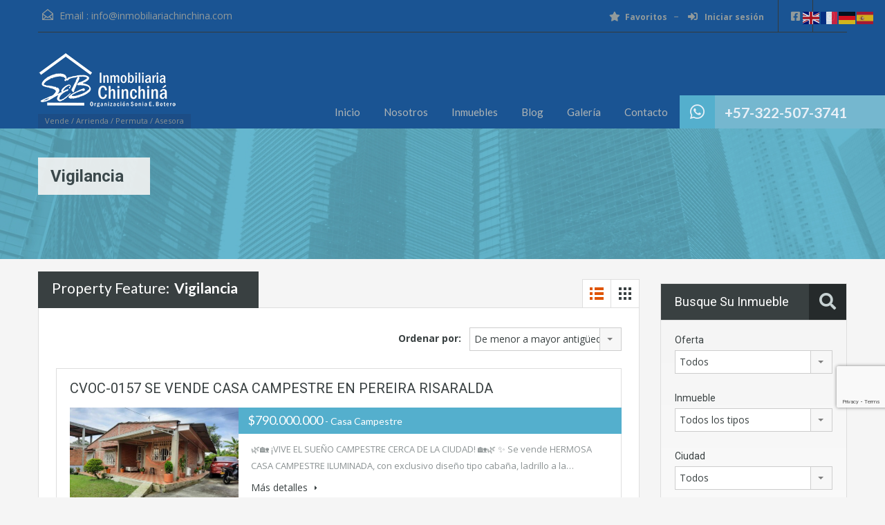

--- FILE ---
content_type: text/html; charset=UTF-8
request_url: https://inmobiliariachinchina.com/caracteristica-propiedad/vigilancia/
body_size: 29143
content:
<!doctype html>
<html lang="es">
<head>
    <meta charset="UTF-8">
    <meta name="viewport" content="width=device-width, initial-scale=1.0, maximum-scale=1.0, user-scalable=no">
    <link rel="profile" href="http://gmpg.org/xfn/11">
    <meta name="format-detection" content="telephone=no">
	<title>Vigilancia &#8211; Inmobiliaria Chinchiná</title>
<meta name='robots' content='max-image-preview:large' />
<link rel='dns-prefetch' href='//unpkg.com' />
<link rel='dns-prefetch' href='//www.google.com' />
<link rel='dns-prefetch' href='//fonts.googleapis.com' />
<link rel="alternate" type="application/rss+xml" title="Inmobiliaria Chinchiná &raquo; Feed" href="https://inmobiliariachinchina.com/feed/" />
<link rel="alternate" type="application/rss+xml" title="Inmobiliaria Chinchiná &raquo; Feed de los comentarios" href="https://inmobiliariachinchina.com/comments/feed/" />
<link rel="alternate" type="application/rss+xml" title="Inmobiliaria Chinchiná &raquo; Vigilancia Prestación Propiedad Feed" href="https://inmobiliariachinchina.com/caracteristica-propiedad/vigilancia/feed/" />
<style id='wp-img-auto-sizes-contain-inline-css' type='text/css'>
img:is([sizes=auto i],[sizes^="auto," i]){contain-intrinsic-size:3000px 1500px}
/*# sourceURL=wp-img-auto-sizes-contain-inline-css */
</style>
<link rel='stylesheet' id='flatpickr-css' href='https://inmobiliariachinchina.com/wp-content/plugins/elementor/assets/lib/flatpickr/flatpickr.min.css?ver=4.6.13' type='text/css' media='all' />
<style id='wp-emoji-styles-inline-css' type='text/css'>

	img.wp-smiley, img.emoji {
		display: inline !important;
		border: none !important;
		box-shadow: none !important;
		height: 1em !important;
		width: 1em !important;
		margin: 0 0.07em !important;
		vertical-align: -0.1em !important;
		background: none !important;
		padding: 0 !important;
	}
/*# sourceURL=wp-emoji-styles-inline-css */
</style>
<link rel='stylesheet' id='wp-block-library-css' href='https://inmobiliariachinchina.com/wp-includes/css/dist/block-library/style.min.css?ver=6.9' type='text/css' media='all' />
<style id='wp-block-library-theme-inline-css' type='text/css'>
.wp-block-audio :where(figcaption){color:#555;font-size:13px;text-align:center}.is-dark-theme .wp-block-audio :where(figcaption){color:#ffffffa6}.wp-block-audio{margin:0 0 1em}.wp-block-code{border:1px solid #ccc;border-radius:4px;font-family:Menlo,Consolas,monaco,monospace;padding:.8em 1em}.wp-block-embed :where(figcaption){color:#555;font-size:13px;text-align:center}.is-dark-theme .wp-block-embed :where(figcaption){color:#ffffffa6}.wp-block-embed{margin:0 0 1em}.blocks-gallery-caption{color:#555;font-size:13px;text-align:center}.is-dark-theme .blocks-gallery-caption{color:#ffffffa6}:root :where(.wp-block-image figcaption){color:#555;font-size:13px;text-align:center}.is-dark-theme :root :where(.wp-block-image figcaption){color:#ffffffa6}.wp-block-image{margin:0 0 1em}.wp-block-pullquote{border-bottom:4px solid;border-top:4px solid;color:currentColor;margin-bottom:1.75em}.wp-block-pullquote :where(cite),.wp-block-pullquote :where(footer),.wp-block-pullquote__citation{color:currentColor;font-size:.8125em;font-style:normal;text-transform:uppercase}.wp-block-quote{border-left:.25em solid;margin:0 0 1.75em;padding-left:1em}.wp-block-quote cite,.wp-block-quote footer{color:currentColor;font-size:.8125em;font-style:normal;position:relative}.wp-block-quote:where(.has-text-align-right){border-left:none;border-right:.25em solid;padding-left:0;padding-right:1em}.wp-block-quote:where(.has-text-align-center){border:none;padding-left:0}.wp-block-quote.is-large,.wp-block-quote.is-style-large,.wp-block-quote:where(.is-style-plain){border:none}.wp-block-search .wp-block-search__label{font-weight:700}.wp-block-search__button{border:1px solid #ccc;padding:.375em .625em}:where(.wp-block-group.has-background){padding:1.25em 2.375em}.wp-block-separator.has-css-opacity{opacity:.4}.wp-block-separator{border:none;border-bottom:2px solid;margin-left:auto;margin-right:auto}.wp-block-separator.has-alpha-channel-opacity{opacity:1}.wp-block-separator:not(.is-style-wide):not(.is-style-dots){width:100px}.wp-block-separator.has-background:not(.is-style-dots){border-bottom:none;height:1px}.wp-block-separator.has-background:not(.is-style-wide):not(.is-style-dots){height:2px}.wp-block-table{margin:0 0 1em}.wp-block-table td,.wp-block-table th{word-break:normal}.wp-block-table :where(figcaption){color:#555;font-size:13px;text-align:center}.is-dark-theme .wp-block-table :where(figcaption){color:#ffffffa6}.wp-block-video :where(figcaption){color:#555;font-size:13px;text-align:center}.is-dark-theme .wp-block-video :where(figcaption){color:#ffffffa6}.wp-block-video{margin:0 0 1em}:root :where(.wp-block-template-part.has-background){margin-bottom:0;margin-top:0;padding:1.25em 2.375em}
/*# sourceURL=/wp-includes/css/dist/block-library/theme.min.css */
</style>
<style id='classic-theme-styles-inline-css' type='text/css'>
/*! This file is auto-generated */
.wp-block-button__link{color:#fff;background-color:#32373c;border-radius:9999px;box-shadow:none;text-decoration:none;padding:calc(.667em + 2px) calc(1.333em + 2px);font-size:1.125em}.wp-block-file__button{background:#32373c;color:#fff;text-decoration:none}
/*# sourceURL=/wp-includes/css/classic-themes.min.css */
</style>
<style id='global-styles-inline-css' type='text/css'>
:root{--wp--preset--aspect-ratio--square: 1;--wp--preset--aspect-ratio--4-3: 4/3;--wp--preset--aspect-ratio--3-4: 3/4;--wp--preset--aspect-ratio--3-2: 3/2;--wp--preset--aspect-ratio--2-3: 2/3;--wp--preset--aspect-ratio--16-9: 16/9;--wp--preset--aspect-ratio--9-16: 9/16;--wp--preset--color--black: #394041;--wp--preset--color--cyan-bluish-gray: #abb8c3;--wp--preset--color--white: #fff;--wp--preset--color--pale-pink: #f78da7;--wp--preset--color--vivid-red: #cf2e2e;--wp--preset--color--luminous-vivid-orange: #ff6900;--wp--preset--color--luminous-vivid-amber: #fcb900;--wp--preset--color--light-green-cyan: #7bdcb5;--wp--preset--color--vivid-green-cyan: #00d084;--wp--preset--color--pale-cyan-blue: #8ed1fc;--wp--preset--color--vivid-cyan-blue: #0693e3;--wp--preset--color--vivid-purple: #9b51e0;--wp--preset--color--primary: #ec894d;--wp--preset--color--orange-dark: #dc7d44;--wp--preset--color--secondary: #4dc7ec;--wp--preset--color--blue-dark: #37b3d9;--wp--preset--gradient--vivid-cyan-blue-to-vivid-purple: linear-gradient(135deg,rgb(6,147,227) 0%,rgb(155,81,224) 100%);--wp--preset--gradient--light-green-cyan-to-vivid-green-cyan: linear-gradient(135deg,rgb(122,220,180) 0%,rgb(0,208,130) 100%);--wp--preset--gradient--luminous-vivid-amber-to-luminous-vivid-orange: linear-gradient(135deg,rgb(252,185,0) 0%,rgb(255,105,0) 100%);--wp--preset--gradient--luminous-vivid-orange-to-vivid-red: linear-gradient(135deg,rgb(255,105,0) 0%,rgb(207,46,46) 100%);--wp--preset--gradient--very-light-gray-to-cyan-bluish-gray: linear-gradient(135deg,rgb(238,238,238) 0%,rgb(169,184,195) 100%);--wp--preset--gradient--cool-to-warm-spectrum: linear-gradient(135deg,rgb(74,234,220) 0%,rgb(151,120,209) 20%,rgb(207,42,186) 40%,rgb(238,44,130) 60%,rgb(251,105,98) 80%,rgb(254,248,76) 100%);--wp--preset--gradient--blush-light-purple: linear-gradient(135deg,rgb(255,206,236) 0%,rgb(152,150,240) 100%);--wp--preset--gradient--blush-bordeaux: linear-gradient(135deg,rgb(254,205,165) 0%,rgb(254,45,45) 50%,rgb(107,0,62) 100%);--wp--preset--gradient--luminous-dusk: linear-gradient(135deg,rgb(255,203,112) 0%,rgb(199,81,192) 50%,rgb(65,88,208) 100%);--wp--preset--gradient--pale-ocean: linear-gradient(135deg,rgb(255,245,203) 0%,rgb(182,227,212) 50%,rgb(51,167,181) 100%);--wp--preset--gradient--electric-grass: linear-gradient(135deg,rgb(202,248,128) 0%,rgb(113,206,126) 100%);--wp--preset--gradient--midnight: linear-gradient(135deg,rgb(2,3,129) 0%,rgb(40,116,252) 100%);--wp--preset--font-size--small: 14px;--wp--preset--font-size--medium: 20px;--wp--preset--font-size--large: 28px;--wp--preset--font-size--x-large: 42px;--wp--preset--font-size--normal: 16px;--wp--preset--font-size--huge: 36px;--wp--preset--spacing--20: 0.44rem;--wp--preset--spacing--30: 0.67rem;--wp--preset--spacing--40: 1rem;--wp--preset--spacing--50: 1.5rem;--wp--preset--spacing--60: 2.25rem;--wp--preset--spacing--70: 3.38rem;--wp--preset--spacing--80: 5.06rem;--wp--preset--shadow--natural: 6px 6px 9px rgba(0, 0, 0, 0.2);--wp--preset--shadow--deep: 12px 12px 50px rgba(0, 0, 0, 0.4);--wp--preset--shadow--sharp: 6px 6px 0px rgba(0, 0, 0, 0.2);--wp--preset--shadow--outlined: 6px 6px 0px -3px rgb(255, 255, 255), 6px 6px rgb(0, 0, 0);--wp--preset--shadow--crisp: 6px 6px 0px rgb(0, 0, 0);}:where(.is-layout-flex){gap: 0.5em;}:where(.is-layout-grid){gap: 0.5em;}body .is-layout-flex{display: flex;}.is-layout-flex{flex-wrap: wrap;align-items: center;}.is-layout-flex > :is(*, div){margin: 0;}body .is-layout-grid{display: grid;}.is-layout-grid > :is(*, div){margin: 0;}:where(.wp-block-columns.is-layout-flex){gap: 2em;}:where(.wp-block-columns.is-layout-grid){gap: 2em;}:where(.wp-block-post-template.is-layout-flex){gap: 1.25em;}:where(.wp-block-post-template.is-layout-grid){gap: 1.25em;}.has-black-color{color: var(--wp--preset--color--black) !important;}.has-cyan-bluish-gray-color{color: var(--wp--preset--color--cyan-bluish-gray) !important;}.has-white-color{color: var(--wp--preset--color--white) !important;}.has-pale-pink-color{color: var(--wp--preset--color--pale-pink) !important;}.has-vivid-red-color{color: var(--wp--preset--color--vivid-red) !important;}.has-luminous-vivid-orange-color{color: var(--wp--preset--color--luminous-vivid-orange) !important;}.has-luminous-vivid-amber-color{color: var(--wp--preset--color--luminous-vivid-amber) !important;}.has-light-green-cyan-color{color: var(--wp--preset--color--light-green-cyan) !important;}.has-vivid-green-cyan-color{color: var(--wp--preset--color--vivid-green-cyan) !important;}.has-pale-cyan-blue-color{color: var(--wp--preset--color--pale-cyan-blue) !important;}.has-vivid-cyan-blue-color{color: var(--wp--preset--color--vivid-cyan-blue) !important;}.has-vivid-purple-color{color: var(--wp--preset--color--vivid-purple) !important;}.has-black-background-color{background-color: var(--wp--preset--color--black) !important;}.has-cyan-bluish-gray-background-color{background-color: var(--wp--preset--color--cyan-bluish-gray) !important;}.has-white-background-color{background-color: var(--wp--preset--color--white) !important;}.has-pale-pink-background-color{background-color: var(--wp--preset--color--pale-pink) !important;}.has-vivid-red-background-color{background-color: var(--wp--preset--color--vivid-red) !important;}.has-luminous-vivid-orange-background-color{background-color: var(--wp--preset--color--luminous-vivid-orange) !important;}.has-luminous-vivid-amber-background-color{background-color: var(--wp--preset--color--luminous-vivid-amber) !important;}.has-light-green-cyan-background-color{background-color: var(--wp--preset--color--light-green-cyan) !important;}.has-vivid-green-cyan-background-color{background-color: var(--wp--preset--color--vivid-green-cyan) !important;}.has-pale-cyan-blue-background-color{background-color: var(--wp--preset--color--pale-cyan-blue) !important;}.has-vivid-cyan-blue-background-color{background-color: var(--wp--preset--color--vivid-cyan-blue) !important;}.has-vivid-purple-background-color{background-color: var(--wp--preset--color--vivid-purple) !important;}.has-black-border-color{border-color: var(--wp--preset--color--black) !important;}.has-cyan-bluish-gray-border-color{border-color: var(--wp--preset--color--cyan-bluish-gray) !important;}.has-white-border-color{border-color: var(--wp--preset--color--white) !important;}.has-pale-pink-border-color{border-color: var(--wp--preset--color--pale-pink) !important;}.has-vivid-red-border-color{border-color: var(--wp--preset--color--vivid-red) !important;}.has-luminous-vivid-orange-border-color{border-color: var(--wp--preset--color--luminous-vivid-orange) !important;}.has-luminous-vivid-amber-border-color{border-color: var(--wp--preset--color--luminous-vivid-amber) !important;}.has-light-green-cyan-border-color{border-color: var(--wp--preset--color--light-green-cyan) !important;}.has-vivid-green-cyan-border-color{border-color: var(--wp--preset--color--vivid-green-cyan) !important;}.has-pale-cyan-blue-border-color{border-color: var(--wp--preset--color--pale-cyan-blue) !important;}.has-vivid-cyan-blue-border-color{border-color: var(--wp--preset--color--vivid-cyan-blue) !important;}.has-vivid-purple-border-color{border-color: var(--wp--preset--color--vivid-purple) !important;}.has-vivid-cyan-blue-to-vivid-purple-gradient-background{background: var(--wp--preset--gradient--vivid-cyan-blue-to-vivid-purple) !important;}.has-light-green-cyan-to-vivid-green-cyan-gradient-background{background: var(--wp--preset--gradient--light-green-cyan-to-vivid-green-cyan) !important;}.has-luminous-vivid-amber-to-luminous-vivid-orange-gradient-background{background: var(--wp--preset--gradient--luminous-vivid-amber-to-luminous-vivid-orange) !important;}.has-luminous-vivid-orange-to-vivid-red-gradient-background{background: var(--wp--preset--gradient--luminous-vivid-orange-to-vivid-red) !important;}.has-very-light-gray-to-cyan-bluish-gray-gradient-background{background: var(--wp--preset--gradient--very-light-gray-to-cyan-bluish-gray) !important;}.has-cool-to-warm-spectrum-gradient-background{background: var(--wp--preset--gradient--cool-to-warm-spectrum) !important;}.has-blush-light-purple-gradient-background{background: var(--wp--preset--gradient--blush-light-purple) !important;}.has-blush-bordeaux-gradient-background{background: var(--wp--preset--gradient--blush-bordeaux) !important;}.has-luminous-dusk-gradient-background{background: var(--wp--preset--gradient--luminous-dusk) !important;}.has-pale-ocean-gradient-background{background: var(--wp--preset--gradient--pale-ocean) !important;}.has-electric-grass-gradient-background{background: var(--wp--preset--gradient--electric-grass) !important;}.has-midnight-gradient-background{background: var(--wp--preset--gradient--midnight) !important;}.has-small-font-size{font-size: var(--wp--preset--font-size--small) !important;}.has-medium-font-size{font-size: var(--wp--preset--font-size--medium) !important;}.has-large-font-size{font-size: var(--wp--preset--font-size--large) !important;}.has-x-large-font-size{font-size: var(--wp--preset--font-size--x-large) !important;}
:where(.wp-block-post-template.is-layout-flex){gap: 1.25em;}:where(.wp-block-post-template.is-layout-grid){gap: 1.25em;}
:where(.wp-block-term-template.is-layout-flex){gap: 1.25em;}:where(.wp-block-term-template.is-layout-grid){gap: 1.25em;}
:where(.wp-block-columns.is-layout-flex){gap: 2em;}:where(.wp-block-columns.is-layout-grid){gap: 2em;}
:root :where(.wp-block-pullquote){font-size: 1.5em;line-height: 1.6;}
/*# sourceURL=global-styles-inline-css */
</style>
<link rel='stylesheet' id='main-css-css' href='https://inmobiliariachinchina.com/wp-content/themes/realhomes/assets/classic/styles/css/main.min.css?ver=4.3.5' type='text/css' media='all' />
<style id='main-css-inline-css' type='text/css'>
#scroll-top { bottom : 40px; }
::selection { background-color : #ec894d; }
::-moz-selection { background-color : #ec894d; }
.rh_property__mc_wrap .rh_property__mc .rh_mc_field .rh_form__item input[type=range]::-webkit-slider-thumb { background : #4dc7ec; }
.rh_property__mc_wrap .rh_property__mc .rh_mc_field .rh_form__item input[type=range]::-moz-range-thumb  { background : #4dc7ec; }
.rh_property__mc_wrap .rh_property__mc .rh_mc_field .rh_form__item input[type=range]::-ms-thumb { background : #4dc7ec; }
.rh_property__mc_wrap .rh_property__mc .mc_cost_graph_circle .mc_graph_svg .mc_graph_tax { stroke : #4dc7ec; }
.rh_property__mc_wrap .rh_property__mc .mc_cost_graph_circle .mc_graph_svg .mc_graph_hoa { stroke : rgba(77,199,236,0.3); }
.rh_property__mc_wrap .rh_property__mc .mc_cost ul li.mc_cost_tax::before { background-color : #4dc7ec; }
.rh_property__mc_wrap .rh_property__mc .mc_cost ul li.mc_cost_hoa::before { background-color : rgba(77,199,236,0.3); }
.property-item .price,
							   .es-carousel-wrapper ul li .price,
							   .slide-description .know-more,
							   #scroll-top,
							   #overview .property-item .price span,
							   .tagcloud a,
							   .format-image .format-icon.image,
							   .format-video .format-icon.video,
							   .format-gallery .format-icon.gallery,
							   .listing-slider .flex-direction-nav a.flex-next,
							   .listing-slider .flex-direction-nav a.flex-prev,
							   .listing-slider .flex-control-paging li a,
							   #dsidx-listings .dsidx-primary-data,
							   #dsidx-top-search #dsidx-search-bar,
							   #dsidx-top-search #dsidx-search-form-wrap,
							   .dsidx-results-grid #dsidx-listings .dsidx-listing .dsidx-data .dsidx-primary-data .dsidx-price,
							   #dsidx-top-search #dsidx-search-form-main #dsidx-search-filters .dsidx-search-openclose,
							   #dsidx-zestimate #dsidx-zestimate-notice,
							   #dsidx-zestimate #dsidx-rentzestimate-notice,
							   #dsidx-rentzestimate #dsidx-zestimate-notice,
							   #dsidx-rentzestimate #dsidx-rentzestimate-notice,
							   .dsidx-details .dsidx-headerbar-green,
							   .rh_slide__container figure .statuses a,
							   .posts-main .post-footer .real-btn,
							   #ihf-main-container .ihf-slider-col .ihf-grid-result-container .ihf-grid-result-price,
							   #ihf-main-container .ihf-grid-result .ihf-grid-result-container .ihf-grid-result-price,
							   #property-carousel-two .flex-direction-nav a,
							   .select2-container--default .select2-results__option--highlighted[aria-selected],
							   .qe-faq-toggle .qe-toggle-title,
							   .qe-faq-toggle.active .qe-toggle-title,
							   body .leaflet-popup-tip,
							   body.design_classic .marker-cluster-small div, body.design_classic .marker-cluster-medium div,
							   .inspiry_select_picker_trigger.bootstrap-select ul.dropdown-menu li.selected,
							   .inspiry_select_picker_trigger.bootstrap-select ul.dropdown-menu li:hover,
							   .cluster div,
							   .woocommerce .widget_price_filter .ui-slider .ui-slider-range
							    { background-color : #4dc7ec; }
body.design_classic .marker-cluster-small, body.design_classic .marker-cluster-medium, .cluster { background-color : rgba(77,199,236,0.5); }
#dsidx-zestimate #dsidx-zestimate-triangle,
							   #dsidx-zestimate #dsidx-rentzestimate-triangle,
							   #dsidx-rentzestimate #dsidx-zestimate-triangle,
							   #dsidx-rentzestimate #dsidx-rentzestimate-triangle { border-left-color : #4dc7ec; }
#dsidx-zestimate,
							   #dsidx-rentzestimate,
							   .dsidx-details .dsidx-headerbar-green,
							   .qe-faq-toggle .qe-toggle-content { border-color : #4dc7ec; }
.gallery-item .media_container { background-color : rgba(77,199,236,0.9); }
#dsidx-zestimate,
							   #dsidx-rentzestimate { background-color : rgba(77,199,236,0.1); }
#overview .property-item .price .price-and-type .tag-arrow svg { fill : #4dc7ec; }
#footer .widget ul.featured-properties li .price,
							   ul.featured-properties li .price,
							   .property-grid .property-item span,
							   .compare-template .compare-properties-column .property-thumbnail .property-price { color : #4dc7ec; }
.form-heading, .infoBox .arrow-down { border-top-color : #4dc7ec; }
.post-meta,
				               body .leaflet-popup-content-wrapper,
				               .infoBox .map-info-window { border-bottom-color : #4dc7ec; }
.about-agent .rh_agent_verification__icon { background : #4dc7ec; }
#scroll-top:hover,
							   .page-head p,
							   .page-head div.page-breadcrumbs,
							   .slide-description .know-more:hover,
							   .home-features-section .home-features-bg,
							   .rh_slide__container figure .statuses a:hover,
							   .posts-main .post-footer .real-btn:hover,
							   .qe-faq-toggle .qe-toggle-title:hover,
							   .contact-number .fa-phone, .contact-number .fa-whatsapp
							    { background-color : #54afcd; }
.dsidx-widget li:before,
							   #dsidx-listings .dsidx-secondary-data div:before,
							   div.dsidx-results-widget ul.dsidx-list li:before,
							   #dsidx-disclaimer a,
							   #dsidx.dsidx-results .dsidx-paging-control a { color : #54afcd; }
.header-wrapper, #currency-switcher #selected-currency, #currency-switcher-list li { background-color : #1a5493; }
#logo h2 a { color : #ffffff; }
.tag-line span { color : #8b9293; }
.tag-line span { background-color : #1c4d86; }
.page-head .page-title span { color : #394041; }
.page-head .page-title span { background-color : #f5f4f3; }
.page-head p { color : #ffffff; }
.header-wrapper, #contact-email, #contact-email a, .user-nav a, .social_networks li a, #currency-switcher #selected-currency, #currency-switcher-list li,.user-nav a:after { color : #929A9B; }
#contact-email svg .path { fill : #929A9B; }
#contact-email a:hover, .user-nav a:hover { color : #b0b8b9; }
#header-top, .social_networks li a, .user-nav a, .header-wrapper .social_networks, #currency-switcher #selected-currency, #currency-switcher-list li { border-color : #343a3b; }
.slide-description h3, .slide-description h3 a { color : #394041; }
.slide-description p { color : #8b9293; }
.slide-description .know-more { color : #ffffff; }
.property-item { background-color : #ffffff; }
.property-item, .property-item .property-meta, .property-item .property-meta span { border-color : #dedede; }
.property-item h4, .property-item h4 a, .es-carousel-wrapper ul li h4 a { color : #394041; }
.property-item .price, .es-carousel-wrapper ul li .price { background-color : #54afcd; }
.property-item figure figcaption { color : #ffffff; }
.property-item p, .es-carousel-wrapper ul li p { color : #8b9293; }
.more-details, .es-carousel-wrapper ul li p a { color : #394041; }
.property-item .property-meta span { color : #394041; }
.property-item .property-meta { background-color : #f5f5f5; }
#footer-wrapper { background-color : #f5f5f5; }
#footer .widget .title { color : #394041; }
#footer .widget .textwidget, #footer .widget, #footer-bottom p { color : #8b9293; }
#footer-bottom { border-color : #dedede; }
.page-main .post-content .real-btn,
				               .single-post-main .post-content .real-btn,
				               .posts-main .post-footer .real-btn,
				               .real-btn { color : #ffffff; }
.page-main .post-content .real-btn:hover,
				               .posts-main .post-footer .real-btn:hover,
				               .single-post-main .post-content .real-btn:hover, .real-btn:hover, .real-btn.current { color : #ffffff; }
#scroll-top { background-color : #75b7cf; }
#scroll-top { color : #fff; }
.home-features-section .headings h2,
							   .home-features-section .headings p,
							   .home-features-section .features-wrapper .features-single .feature-content h4,
							   .home-features-section .features-wrapper .features-single .feature-content p
								 { color : #FFFFFF; }

				.posts-main .post-content, 
				.posts-main .post-summary,
				.single-post-main .post-content,
				.single-post-main .post-summary,
				.search-post-main .post-content,
				.search-post-main .post-summary, 
				.archives-main .post-content,
				.archives-main .post-summary,
				.single article p,
				.single article ul,
				.single article ol,
				#overview .property-item .content,
				.inner-wrapper .hentry { color : #8B9293; }
.rh_comments__header,
							   #respond #reply-title
								 { border-top : 2px solid ; }
#ihf-main-container .ihf-detail-tab-content #ihf-detail-features-tab .title-bar-1 { background-color : #4dc7ec !important; }
.dsidx-details .dsidx-contact-form { border-color : #4dc7ec!important; }
#footer-wrapper { background-image : none; }
#footer-wrapper { padding-bottom : 0px; }
@media (min-width: 980px) {
.contact-number,
						   .contact-number .outer-strip { background-color : #4dc7ec; }
.contact-number .fa-phone, .contact-number .fa-whatsapp { background-color : #54afcd; }
.contact-number, .contact-number .outer-strip { background-color : #75b7cf; }
.contact-number .fa-phone { background-color : #ffffff; }
}
@media (max-width: 979px) {
}
@media (max-width: 767px) {
#overview .property-item .price { background-color : #4dc7ec; }
#overview .property-item .price { background-color : #4dc7ec; }
}

/*# sourceURL=main-css-inline-css */
</style>
<link rel='stylesheet' id='parent-default-css' href='https://inmobiliariachinchina.com/wp-content/themes/realhomes/style.css?ver=4.3.5' type='text/css' media='all' />
<link rel='stylesheet' id='inspiry-google-fonts-css' href='//fonts.googleapis.com/css?family=Open+Sans%3A400%2C400i%2C600%2C600i%2C700%2C700i%7CLato%3A400%2C400i%2C700%2C700i%7CRoboto%3A400%2C400i%2C500%2C500i%2C700%2C700i&#038;subset=latin%2Clatin-ext&#038;display=fallback&#038;ver=4.3.5' type='text/css' media='all' />
<link rel='stylesheet' id='font-awesome-5-all-css' href='https://inmobiliariachinchina.com/wp-content/themes/realhomes/common/font-awesome/css/all.min.css?ver=5.13.1' type='text/css' media='all' />
<link rel='stylesheet' id='vendors-css-css' href='https://inmobiliariachinchina.com/wp-content/themes/realhomes/common/optimize/vendors.css?ver=4.3.5' type='text/css' media='all' />
<link rel='stylesheet' id='parent-custom-css' href='https://inmobiliariachinchina.com/wp-content/themes/realhomes/assets/classic/styles/css/custom.css?ver=4.3.5' type='text/css' media='all' />
<style id='parent-custom-inline-css' type='text/css'>
#scroll-top.show { bottom : 40px; }
:root{--realhomes-core-color-orange-light: #ec894d;--realhomes-core-color-orange-dark: #dc7d44;--realhomes-core-color-orange-glow: #e3712c;--realhomes-core-color-orange-burnt: #df5400;--realhomes-core-color-blue-light: #4dc7ec;--realhomes-core-color-blue-dark: #54afcd;}
/*# sourceURL=parent-custom-inline-css */
</style>
<link rel='stylesheet' id='leaflet-css' href='https://unpkg.com/leaflet@1.3.4/dist/leaflet.css?ver=1.3.4' type='text/css' media='all' />
<link rel='stylesheet' id='inspiry-frontend-style-css' href='https://inmobiliariachinchina.com/wp-content/themes/realhomes/common/css/frontend-styles.min.css?ver=4.3.5' type='text/css' media='all' />
        <script>
			// Declare some common JS variables.
            var ajaxurl = "https://inmobiliariachinchina.com/wp-admin/admin-ajax.php";
        </script>
		<script type="text/javascript" src="https://inmobiliariachinchina.com/wp-includes/js/jquery/jquery.min.js?ver=3.7.1" id="jquery-core-js"></script>
<script type="text/javascript" src="https://inmobiliariachinchina.com/wp-includes/js/jquery/jquery-migrate.min.js?ver=3.4.1" id="jquery-migrate-js"></script>
<link rel="https://api.w.org/" href="https://inmobiliariachinchina.com/wp-json/" /><link rel="alternate" title="JSON" type="application/json" href="https://inmobiliariachinchina.com/wp-json/wp/v2/caracteristica-propiedad/297" /><link rel="EditURI" type="application/rsd+xml" title="RSD" href="https://inmobiliariachinchina.com/xmlrpc.php?rsd" />
<meta name="generator" content="WordPress 6.9" />
			<script type="text/javascript">
                var RecaptchaOptions = {
                    theme : 'custom', custom_theme_widget : 'recaptcha_widget'
                };
			</script>
			<link rel='next' href='https://inmobiliariachinchina.com/caracteristica-propiedad/vigilancia/page/2/' />
<meta name="generator" content="Elementor 3.34.2; features: additional_custom_breakpoints; settings: css_print_method-external, google_font-enabled, font_display-auto">
			<style>
				.e-con.e-parent:nth-of-type(n+4):not(.e-lazyloaded):not(.e-no-lazyload),
				.e-con.e-parent:nth-of-type(n+4):not(.e-lazyloaded):not(.e-no-lazyload) * {
					background-image: none !important;
				}
				@media screen and (max-height: 1024px) {
					.e-con.e-parent:nth-of-type(n+3):not(.e-lazyloaded):not(.e-no-lazyload),
					.e-con.e-parent:nth-of-type(n+3):not(.e-lazyloaded):not(.e-no-lazyload) * {
						background-image: none !important;
					}
				}
				@media screen and (max-height: 640px) {
					.e-con.e-parent:nth-of-type(n+2):not(.e-lazyloaded):not(.e-no-lazyload),
					.e-con.e-parent:nth-of-type(n+2):not(.e-lazyloaded):not(.e-no-lazyload) * {
						background-image: none !important;
					}
				}
			</style>
			<link rel="icon" href="https://inmobiliariachinchina.com/wp-content/uploads/2020/07/cropped-Logo-InmobiliariaChinchina-Icono-32x32.png" sizes="32x32" />
<link rel="icon" href="https://inmobiliariachinchina.com/wp-content/uploads/2020/07/cropped-Logo-InmobiliariaChinchina-Icono-192x192.png" sizes="192x192" />
<link rel="apple-touch-icon" href="https://inmobiliariachinchina.com/wp-content/uploads/2020/07/cropped-Logo-InmobiliariaChinchina-Icono-180x180.png" />
<meta name="msapplication-TileImage" content="https://inmobiliariachinchina.com/wp-content/uploads/2020/07/cropped-Logo-InmobiliariaChinchina-Icono-270x270.png" />
</head>
<body class="archive tax-property-feature term-vigilancia term-297 wp-custom-logo wp-embed-responsive wp-theme-realhomes design_classic inspiry_body_floating_features_show elementor-default elementor-kit-1058">

<!-- Start Header -->
<div class="header-wrapper">

	<div class="container"><!-- Start Header Container -->

		
<header id="header" class="clearfix">

	<div id="header-top" class="clearfix">

        <!--mail-->
		    <div id="contact-email">
		<svg xmlns="http://www.w3.org/2000/svg" xmlns:xlink="http://www.w3.org/1999/xlink" version="1.1" x="0px" y="0px" width="16px" height="16px" viewBox="0 0 24 24" enable-background="new 0 0 24 24" xml:space="preserve">
<path class="path" d="M8.174 15.926l-6.799 5.438c-0.431 0.346-0.501 0.975-0.156 1.406s0.974 0.5 1.4 0.156l7.211-5.769L8.174 15.926z"/>
<path class="path" d="M15.838 15.936l-1.685 1.214l7.222 5.777c0.433 0.3 1.1 0.3 1.406-0.156c0.345-0.432 0.274-1.061-0.157-1.406 L15.838 15.936z"/>
<polygon class="path" points="1,10.2 1.6,10.9 12,2.6 22,10.6 22,22 2,22 2,10.2 1,10.2 1.6,10.9 1,10.2 0,10.2 0,24 24,24 24,9.7 12,0 0,9.7 0,10.2 1,10.2 1,10.2"/>
<polygon class="path" points="23.6,11.7 12.6,19.7 11.4,19.7 0.4,11.7 0.4,11.7 0.4,11.7 1.6,10.1 12,17.6 22.4,10.1"/>
</svg>
Email :
        <a href="mailto:&#105;&#110;&#102;&#111;&#64;&#105;&#110;&#109;o&#98;&#105;&#108;iar&#105;ac&#104;in&#99;h&#105;n&#97;.&#99;&#111;&#109;">&#105;&#110;f&#111;&#64;&#105;&#110;mob&#105;l&#105;&#97;&#114;&#105;&#97;ch&#105;nch&#105;&#110;a&#46;co&#109;</a>
    </div>
	
        <!-- Social Navigation -->
		<ul class="social_networks clearfix"><li class="facebook"><a href="https://www.facebook.com/InmobiliariaChinchinaOrg" target="_blank"><i class="fab fa-facebook-square fa-lg"></i></a></li><li class="instagram"><a href="https://www.instagram.com/inmobiliariachinchina" target="_blank"><i class="fab fa-instagram fa-lg"></i></a></li></ul>
        <!-- User Navigation -->
		    <div class="user-nav clearfix">
		        <a href="#"><i class="fas fa-star"></i>Favoritos</a>
		                <a class="last rh_menu__user_profile" href="#"><i class="fas fa-sign-in-alt"></i>
					Iniciar sesión                </a>
				    </div>
	
	</div>

	<!-- Logo -->
	<div id="logo">
            <a class="site-logo" href="https://inmobiliariachinchina.com/" title="Inmobiliaria Chinchiná">
		<img alt="Inmobiliaria Chinchiná" src="https://inmobiliariachinchina.com/wp-content/uploads/2020/07/Logo-InmobiliariaChinchina-SinBg-Bco-200px.png" srcset="https://inmobiliariachinchina.com/wp-content/uploads/2020/07/Logo-InmobiliariaChinchina-SinBg-Bco-200px.png, https://inmobiliariachinchina.com/wp-content/uploads/2020/07/Logo-InmobiliariaChinchina-SinBg-Bco-400px.png 2x">    </a>
    <div class="tag-line"><span>Vende / Arrienda / Permuta / Asesora</span></div>
	</div>


	<div class="menu-and-contact-wrap">
		    <h2 class="contact-number"><i class=" fab fa-whatsapp"></i>

		        <a class="rh_make_a_call" target="_blank" href="https://api.whatsapp.com/send?phone=573225073741"
           title="Haz una llamada">+57-322-507-3741</a>
        <span class="outer-strip"></span>
    </h2>
	
		<!-- Start Main Menu-->
		<nav class="main-menu">
			<div class="rh_menu__hamburger hamburger hamburger--squeeze">
				<div class="hamburger-box">
					<div class="hamburger-inner"></div>
				</div>
				<p>Menú</p>
			</div>
			<div class="menu-main-menu-container"><ul id="menu-main-menu" class="rh_menu__main_menu clearfix"><li id="menu-item-782" class="menu-item  menu-item-type-post_type menu-item-object-page menu-item-home menu-item-782"><a href="https://inmobiliariachinchina.com/">Inicio</a></li>
<li id="menu-item-1496" class="menu-item  menu-item-type-post_type menu-item-object-page menu-item-1496"><a href="https://inmobiliariachinchina.com/nosotros/">Nosotros</a></li>
<li id="menu-item-795" class="menu-item  menu-item-type-post_type menu-item-object-page menu-item-has-children menu-item-795"><a href="https://inmobiliariachinchina.com/lista-inmuebles/">Inmuebles</a>
<ul class="sub-menu">
	<li id="menu-item-1502" class="menu-item menu-item-type-custom menu-item-object-custom menu-item-1502"><a href="https://inmobiliariachinchina.com/estado-propiedad/proyectos/">Proyectos</a></li>
	<li id="menu-item-767" class="menu-item menu-item-type-taxonomy menu-item-object-property-status menu-item-767"><a href="https://inmobiliariachinchina.com/estado-propiedad/se-arrienda/">Se Arrienda</a></li>
	<li id="menu-item-766" class="menu-item menu-item-type-taxonomy menu-item-object-property-status menu-item-766"><a href="https://inmobiliariachinchina.com/estado-propiedad/se-vende/">Se Vende</a></li>
</ul>
</li>
<li id="menu-item-783" class="menu-item  menu-item-type-post_type menu-item-object-page current_page_parent menu-item-783"><a href="https://inmobiliariachinchina.com/blog-inmuebles/">Blog</a></li>
<li id="menu-item-785" class="menu-item  menu-item-type-post_type menu-item-object-page menu-item-785"><a href="https://inmobiliariachinchina.com/galeria/">Galería</a></li>
<li id="menu-item-1523" class="menu-item  menu-item-type-post_type menu-item-object-page menu-item-1523"><a href="https://inmobiliariachinchina.com/contacto/">Contacto</a></li>
</ul></div><div class="menu-main-menu-container"><ul id="menu-main-menu-1" class="rh_menu__responsive clearfix"><li class="menu-item menu-item-type-post_type menu-item-object-page menu-item-home menu-item-782"><a href="https://inmobiliariachinchina.com/">Inicio</a></li>
<li class="menu-item menu-item-type-post_type menu-item-object-page menu-item-1496"><a href="https://inmobiliariachinchina.com/nosotros/">Nosotros</a></li>
<li class="menu-item menu-item-type-post_type menu-item-object-page menu-item-has-children menu-item-795"><a href="https://inmobiliariachinchina.com/lista-inmuebles/">Inmuebles</a>
<ul class="sub-menu">
	<li class="menu-item menu-item-type-custom menu-item-object-custom menu-item-1502"><a href="https://inmobiliariachinchina.com/estado-propiedad/proyectos/">Proyectos</a></li>
	<li class="menu-item menu-item-type-taxonomy menu-item-object-property-status menu-item-767"><a href="https://inmobiliariachinchina.com/estado-propiedad/se-arrienda/">Se Arrienda</a></li>
	<li class="menu-item menu-item-type-taxonomy menu-item-object-property-status menu-item-766"><a href="https://inmobiliariachinchina.com/estado-propiedad/se-vende/">Se Vende</a></li>
</ul>
</li>
<li class="menu-item menu-item-type-post_type menu-item-object-page current_page_parent menu-item-783"><a href="https://inmobiliariachinchina.com/blog-inmuebles/">Blog</a></li>
<li class="menu-item menu-item-type-post_type menu-item-object-page menu-item-785"><a href="https://inmobiliariachinchina.com/galeria/">Galería</a></li>
<li class="menu-item menu-item-type-post_type menu-item-object-page menu-item-1523"><a href="https://inmobiliariachinchina.com/contacto/">Contacto</a></li>
</ul></div>		</nav>
		<!-- End Main Menu -->
	</div>

</header>

	</div> <!-- End Header Container -->

</div><!-- End Header -->

	
<div class="page-head" style="background-image: url('https://inmobiliariachinchina.com/wp-content/uploads/2020/08/Banner-6.jpg');">
			<div class="container">
			<div class="wrap clearfix">
				<h1 class="page-title"><span>Vigilancia</span></h1>
							</div>
		</div>
	</div><!-- End Page Head -->
<div class="container contents listing-grid-layout">
	    <div class="row">
        <div class="span9 main-wrap">

            <!-- Main Content -->
            <div class="main">

                <section class="listing-layout ">

                                            <h3 class="title-heading">
		                    <span class="tax-title">Property Feature: </span>Vigilancia                        </h3>
	                    <div class="view-type clearfix">
		<a class="list active" href="https://inmobiliariachinchina.com/caracteristica-propiedad/vigilancia/?view=list">
		<svg version="1.1" xmlns="http://www.w3.org/2000/svg" xmlns:xlink="http://www.w3.org/1999/xlink" x="0px" y="0px"
	 width="24px" height="24px" viewBox="0 0 24 24" enable-background="new 0 0 24 24" xml:space="preserve">
<rect class="boxes" x="9" y="3" width="13" height="4"/>
<rect class="boxes" x="9" y="10" width="13" height="4"/>
<rect class="boxes" x="9" y="17" width="13" height="4"/>
<rect class="boxes" x="2" y="3" width="4" height="4"/>
<rect class="boxes" x="2" y="10" width="4" height="4"/>
<rect class="boxes" x="2" y="17" width="4" height="4"/>
<path fill="none" d="M0,0h24v24H0V0z"/>
</svg>	</a>
	<a class="grid " href="https://inmobiliariachinchina.com/caracteristica-propiedad/vigilancia/?view=grid">
		<svg version="1.1" xmlns="http://www.w3.org/2000/svg" xmlns:xlink="http://www.w3.org/1999/xlink" x="0px" y="0px"
	 width="24px" height="24px" viewBox="0 0 24 24" enable-background="new 0 0 24 24" xml:space="preserve">
<rect class="boxes" x="10" y="3" width="4" height="4"/>
<rect class="boxes" x="10" y="10" width="4" height="4"/>
<rect class="boxes" x="10" y="17" width="4" height="4"/>
<rect class="boxes" x="17" y="3" width="4" height="4"/>
<rect class="boxes" x="17" y="10" width="4" height="4"/>
<rect class="boxes" x="17" y="17" width="4" height="4"/>
<rect class="boxes" x="3" y="3" width="4" height="4"/>
<rect class="boxes" x="3" y="10" width="4" height="4"/>
<rect class="boxes" x="3" y="17" width="4" height="4"/>
<path fill="none" d="M0,0h24v24H0V0z"/>
</svg>
	</a>
</div>

                    <div class="list-container clearfix">
                        <div class="sort-controls">
	<strong>Ordenar por:</strong>
	&nbsp;
		<select name="sort-properties" id="sort-properties" class="inspiry_select_picker_trigger">
        <option value="default">Orden por defecto</option>
        <option value="title-asc" >Título de propiedad de la A a la Z</option>
        <option value="title-desc" >Título de propiedad Z a A</option>
        <option value="price-asc" >De menor a mayor precio</option>
        <option value="price-desc" >De mayor a menor precio</option>
        <option value="date-asc" >De mayor a menor antigüedad</option>
        <option value="date-desc" selected>De menor a mayor antigüedad</option>
	</select>
</div>
<div class="property-item-wrapper rh_popup_info_map" data-RH-ID="RH-18320">
	<article class="property-item clearfix">

		<h4><a href="https://inmobiliariachinchina.com/propiedad/cvoc-0157-se-vende-casa-campestre-en-pereira-risaralda/">CVOC-0157 SE VENDE CASA CAMPESTRE EN PEREIRA RISARALDA</a></h4>

		<figure>
			<a href="https://inmobiliariachinchina.com/propiedad/cvoc-0157-se-vende-casa-campestre-en-pereira-risaralda/">
				<img width="488" height="326" src="https://inmobiliariachinchina.com/wp-content/uploads/2026/01/5-488x326.jpg" class="attachment-property-thumb-image size-property-thumb-image wp-post-image" alt="" decoding="async" />			</a>

			<figcaption class="se-vende">Se Vende</figcaption>
		</figure>

		<div class="detail">
			<h5 class="price">
				 $790.000.000 <small> - casa campestre</small>			</h5>

						<p>🌿🏡 ¡VIVE EL SUEÑO CAMPESTRE CERCA DE LA CIUDAD! 🏡🌿 ✨ Se vende HERMOSA CASA CAMPESTRE ILUMINADA, con exclusivo diseño tipo cabaña, ladrillo a la&hellip;</p>
			<a class="more-details" href="https://inmobiliariachinchina.com/propiedad/cvoc-0157-se-vende-casa-campestre-en-pereira-risaralda/">Más detalles 				<i class="fas fa-caret-right"></i></a>
		</div>

		<div class="property-meta">
			<span class="property-meta-size" title="Tamaño del Área"><svg xmlns="http://www.w3.org/2000/svg" xmlns:xlink="http://www.w3.org/1999/xlink" version="1.1" x="0px" y="0px" width="16px" height="16px" viewBox="0 0 24 24" enable-background="new 0 0 24 24" xml:space="preserve">
<path class="path" d="M14 7.001H2.999C1.342 7 0 8.3 0 10v11c0 1.7 1.3 3 3 3H14c1.656 0 3-1.342 3-3V10 C17 8.3 15.7 7 14 7.001z M14.998 21c0 0.551-0.447 1-0.998 1.002H2.999C2.448 22 2 21.6 2 21V10 c0.001-0.551 0.449-0.999 1-0.999H14c0.551 0 1 0.4 1 0.999V21z"/>
<path class="path" d="M14.266 0.293c-0.395-0.391-1.034-0.391-1.429 0c-0.395 0.39-0.395 1 0 1.415L13.132 2H3.869l0.295-0.292 c0.395-0.391 0.395-1.025 0-1.415c-0.394-0.391-1.034-0.391-1.428 0L0 3l2.736 2.707c0.394 0.4 1 0.4 1.4 0 c0.395-0.391 0.395-1.023 0-1.414L3.869 4.001h9.263l-0.295 0.292c-0.395 0.392-0.395 1 0 1.414s1.034 0.4 1.4 0L17 3 L14.266 0.293z"/>
<path class="path" d="M18.293 9.734c-0.391 0.395-0.391 1 0 1.429s1.023 0.4 1.4 0L20 10.868v9.263l-0.292-0.295 c-0.392-0.395-1.024-0.395-1.415 0s-0.391 1 0 1.428L21 24l2.707-2.736c0.391-0.394 0.391-1.033 0-1.428s-1.023-0.395-1.414 0 l-0.292 0.295v-9.263l0.292 0.295c0.392 0.4 1 0.4 1.4 0s0.391-1.034 0-1.429L21 7L18.293 9.734z"/>
</svg>
169 M2</span><span class="property-meta-bedrooms"><svg xmlns="http://www.w3.org/2000/svg" xmlns:xlink="http://www.w3.org/1999/xlink" version="1.1" x="0px" y="0px" width="16px" height="16px" viewBox="0 0 24 24" enable-background="new 0 0 24 24" xml:space="preserve">
<circle class="circle" cx="5" cy="8.3" r="2.2"/>
<path class="path" d="M0 22.999C0 23.6 0.4 24 1 24S2 23.6 2 22.999V18H2h20h0.001v4.999c0 0.6 0.4 1 1 1 C23.552 24 24 23.6 24 22.999V10C24 9.4 23.6 9 23 9C22.447 9 22 9.4 22 10v1H22h-0.999V10.5 C20.999 8 20 6 17.5 6H11C9.769 6.1 8.2 6.3 8 8v3H2H2V9C2 8.4 1.6 8 1 8S0 8.4 0 9V22.999z M10.021 8.2 C10.19 8.1 10.6 8 11 8h5.5c1.382 0 2.496-0.214 2.5 2.501v0.499h-9L10.021 8.174z M22 16H2v-2.999h20V16z"/>
</svg>
4&nbsp;Habitaciones</span><span class="property-meta-bath"><svg xmlns="http://www.w3.org/2000/svg" xmlns:xlink="http://www.w3.org/1999/xlink" version="1.1" x="0px" y="0px" width="16px" height="16px" viewBox="0 0 24 24" enable-background="new 0 0 24 24" xml:space="preserve">
<path class="path" d="M23.001 12h-1.513C21.805 11.6 22 11.1 22 10.5C22 9.1 20.9 8 19.5 8S17 9.1 17 10.5 c0 0.6 0.2 1.1 0.5 1.5H2.999c0-0.001 0-0.002 0-0.002V2.983V2.98c0.084-0.169-0.083-0.979 1-0.981h0.006 C4.008 2 4.3 2 4.5 2.104L4.292 2.292c-0.39 0.392-0.39 1 0 1.415c0.391 0.4 1 0.4 1.4 0l2-1.999 c0.39-0.391 0.39-1.025 0-1.415c-0.391-0.391-1.023-0.391-1.415 0L5.866 0.72C5.775 0.6 5.7 0.5 5.5 0.4 C4.776 0 4.1 0 4 0H3.984v0.001C1.195 0 1 2.7 1 2.98v0.019v0.032v8.967c0 0 0 0 0 0.002H0.999 C0.447 12 0 12.4 0 12.999S0.447 14 1 14H1v2.001c0.001 2.6 1.7 4.8 4 5.649V23c0 0.6 0.4 1 1 1s1-0.447 1-1v-1h10v1 c0 0.6 0.4 1 1 1s1-0.447 1-1v-1.102c2.745-0.533 3.996-3.222 4-5.897V14h0.001C23.554 14 24 13.6 24 13 S23.554 12 23 12z M21.001 16.001c-0.091 2.539-0.927 3.97-3.001 3.997H7c-2.208-0.004-3.996-1.79-4-3.997V14h15.173 c-0.379 0.484-0.813 0.934-1.174 1.003c-0.54 0.104-0.999 0.446-0.999 1c0 0.6 0.4 1 1 1 c2.159-0.188 3.188-2.006 3.639-2.999h0.363V16.001z"/>
<rect class="rect" x="6.6" y="4.1" transform="matrix(-0.7071 0.7071 -0.7071 -0.7071 15.6319 3.2336)" width="1" height="1.4"/>
<rect class="rect" x="9.4" y="2.4" transform="matrix(0.7066 0.7076 -0.7076 0.7066 4.9969 -6.342)" width="1.4" height="1"/>
<rect class="rect" x="9.4" y="6.4" transform="matrix(0.7071 0.7071 -0.7071 0.7071 7.8179 -5.167)" width="1.4" height="1"/>
<rect class="rect" x="12.4" y="4.4" transform="matrix(0.7069 0.7073 -0.7073 0.7069 7.2858 -7.8754)" width="1.4" height="1"/>
<rect class="rect" x="13.4" y="7.4" transform="matrix(-0.7064 -0.7078 0.7078 -0.7064 18.5823 23.4137)" width="1.4" height="1"/>
</svg>
2&nbsp;Cuartos de baño</span><span class="property-meta-garage"><svg xmlns="http://www.w3.org/2000/svg" xmlns:xlink="http://www.w3.org/1999/xlink" version="1.1" x="0px" y="0px" width="16px" height="16px" viewBox="0 0 24 24" enable-background="new 0 0 24 24" xml:space="preserve">
<path class="path" d="M23.958 0.885c-0.175-0.64-0.835-1.016-1.475-0.842l-11 3.001c-0.64 0.173-1.016 0.833-0.842 1.5 c0.175 0.6 0.8 1 1.5 0.842L16 4.299V6.2h-0.001H13c-2.867 0-4.892 1.792-5.664 2.891L5.93 11.2H5.024 c-0.588-0.029-2.517-0.02-3.851 1.221C0.405 13.1 0 14.1 0 15.201V18.2v2H2h2.02C4.126 22.3 5.9 24 8 24 c2.136 0 3.873-1.688 3.979-3.801H16V24h2V3.754l5.116-1.396C23.756 2.2 24.1 1.5 24 0.885z M8 22 c-1.104 0-2-0.896-2-2.001s0.896-2 2-2S10 18.9 10 20S9.105 22 8 22.001z M11.553 18.2C10.891 16.9 9.6 16 8 16 c-1.556 0-2.892 0.901-3.553 2.201H2v-2.999c0-0.599 0.218-1.019 0.537-1.315C3.398 13.1 5 13.2 5 13.2h2L9 10.2 c0 0 1.407-1.999 4-1.999h2.999H16v10H11.553z"/>
</svg>
6&nbsp;Garajes</span>                <span class="add-to-compare-span compare-btn-18320" data-property-id="18320" data-property-title="CVOC-0157 SE VENDE CASA CAMPESTRE EN PEREIRA RISARALDA" data-property-url="https://inmobiliariachinchina.com/propiedad/cvoc-0157-se-vende-casa-campestre-en-pereira-risaralda/" data-property-image="https://inmobiliariachinchina.com/wp-content/uploads/2026/01/5-488x326.jpg">
					<i class="rh_added_to_compare compare-placeholder highlight hide">
						<i class="rh_classic_icon_atc fas fa-plus-circle dim"></i> <i class="rh_classic_added">Agregada para comparar</i>
					</i>
					<a class="rh_trigger_compare add-to-compare" href="https://inmobiliariachinchina.com/propiedad/cvoc-0157-se-vende-casa-campestre-en-pereira-risaralda/">
						<i class="rh_classic_icon_atc fas fa-plus-circle"></i>
						<span class="rh_classic_atc">Agregar para comparar</span>
					</a>
				</span>
						</div>

	</article>
</div>

<div class="property-item-wrapper rh_popup_info_map" data-RH-ID="RH-17625">
	<article class="property-item clearfix">

		<h4><a href="https://inmobiliariachinchina.com/propiedad/av-0099-se-vende-apartamento-en-villamaria-caldas/">AV-0099 SE VENDE APARTAMENTO EN VILLAMARIA CALDAS</a></h4>

		<figure>
			<a href="https://inmobiliariachinchina.com/propiedad/av-0099-se-vende-apartamento-en-villamaria-caldas/">
				<img width="488" height="326" src="https://inmobiliariachinchina.com/wp-content/uploads/2025/11/6-488x326.jpeg" class="attachment-property-thumb-image size-property-thumb-image wp-post-image" alt="" decoding="async" />			</a>

			<figcaption class="se-vende">Se Vende</figcaption>
		</figure>

		<div class="detail">
			<h5 class="price">
				 $230.000.000 <small> - Apartamento</small>			</h5>

						<p>🏡 ¡Tu nuevo hogar te espera en Villamaría, Caldas! 🌄✨ Vive con comodidad y estilo en este hermoso apartamento ubicado en el séptimo piso, con&hellip;</p>
			<a class="more-details" href="https://inmobiliariachinchina.com/propiedad/av-0099-se-vende-apartamento-en-villamaria-caldas/">Más detalles 				<i class="fas fa-caret-right"></i></a>
		</div>

		<div class="property-meta">
			<span class="property-meta-bedrooms"><svg xmlns="http://www.w3.org/2000/svg" xmlns:xlink="http://www.w3.org/1999/xlink" version="1.1" x="0px" y="0px" width="16px" height="16px" viewBox="0 0 24 24" enable-background="new 0 0 24 24" xml:space="preserve">
<circle class="circle" cx="5" cy="8.3" r="2.2"/>
<path class="path" d="M0 22.999C0 23.6 0.4 24 1 24S2 23.6 2 22.999V18H2h20h0.001v4.999c0 0.6 0.4 1 1 1 C23.552 24 24 23.6 24 22.999V10C24 9.4 23.6 9 23 9C22.447 9 22 9.4 22 10v1H22h-0.999V10.5 C20.999 8 20 6 17.5 6H11C9.769 6.1 8.2 6.3 8 8v3H2H2V9C2 8.4 1.6 8 1 8S0 8.4 0 9V22.999z M10.021 8.2 C10.19 8.1 10.6 8 11 8h5.5c1.382 0 2.496-0.214 2.5 2.501v0.499h-9L10.021 8.174z M22 16H2v-2.999h20V16z"/>
</svg>
3&nbsp;Habitaciones</span><span class="property-meta-bath"><svg xmlns="http://www.w3.org/2000/svg" xmlns:xlink="http://www.w3.org/1999/xlink" version="1.1" x="0px" y="0px" width="16px" height="16px" viewBox="0 0 24 24" enable-background="new 0 0 24 24" xml:space="preserve">
<path class="path" d="M23.001 12h-1.513C21.805 11.6 22 11.1 22 10.5C22 9.1 20.9 8 19.5 8S17 9.1 17 10.5 c0 0.6 0.2 1.1 0.5 1.5H2.999c0-0.001 0-0.002 0-0.002V2.983V2.98c0.084-0.169-0.083-0.979 1-0.981h0.006 C4.008 2 4.3 2 4.5 2.104L4.292 2.292c-0.39 0.392-0.39 1 0 1.415c0.391 0.4 1 0.4 1.4 0l2-1.999 c0.39-0.391 0.39-1.025 0-1.415c-0.391-0.391-1.023-0.391-1.415 0L5.866 0.72C5.775 0.6 5.7 0.5 5.5 0.4 C4.776 0 4.1 0 4 0H3.984v0.001C1.195 0 1 2.7 1 2.98v0.019v0.032v8.967c0 0 0 0 0 0.002H0.999 C0.447 12 0 12.4 0 12.999S0.447 14 1 14H1v2.001c0.001 2.6 1.7 4.8 4 5.649V23c0 0.6 0.4 1 1 1s1-0.447 1-1v-1h10v1 c0 0.6 0.4 1 1 1s1-0.447 1-1v-1.102c2.745-0.533 3.996-3.222 4-5.897V14h0.001C23.554 14 24 13.6 24 13 S23.554 12 23 12z M21.001 16.001c-0.091 2.539-0.927 3.97-3.001 3.997H7c-2.208-0.004-3.996-1.79-4-3.997V14h15.173 c-0.379 0.484-0.813 0.934-1.174 1.003c-0.54 0.104-0.999 0.446-0.999 1c0 0.6 0.4 1 1 1 c2.159-0.188 3.188-2.006 3.639-2.999h0.363V16.001z"/>
<rect class="rect" x="6.6" y="4.1" transform="matrix(-0.7071 0.7071 -0.7071 -0.7071 15.6319 3.2336)" width="1" height="1.4"/>
<rect class="rect" x="9.4" y="2.4" transform="matrix(0.7066 0.7076 -0.7076 0.7066 4.9969 -6.342)" width="1.4" height="1"/>
<rect class="rect" x="9.4" y="6.4" transform="matrix(0.7071 0.7071 -0.7071 0.7071 7.8179 -5.167)" width="1.4" height="1"/>
<rect class="rect" x="12.4" y="4.4" transform="matrix(0.7069 0.7073 -0.7073 0.7069 7.2858 -7.8754)" width="1.4" height="1"/>
<rect class="rect" x="13.4" y="7.4" transform="matrix(-0.7064 -0.7078 0.7078 -0.7064 18.5823 23.4137)" width="1.4" height="1"/>
</svg>
1&nbsp;Cuarto de baño</span><span class="property-meta-garage"><svg xmlns="http://www.w3.org/2000/svg" xmlns:xlink="http://www.w3.org/1999/xlink" version="1.1" x="0px" y="0px" width="16px" height="16px" viewBox="0 0 24 24" enable-background="new 0 0 24 24" xml:space="preserve">
<path class="path" d="M23.958 0.885c-0.175-0.64-0.835-1.016-1.475-0.842l-11 3.001c-0.64 0.173-1.016 0.833-0.842 1.5 c0.175 0.6 0.8 1 1.5 0.842L16 4.299V6.2h-0.001H13c-2.867 0-4.892 1.792-5.664 2.891L5.93 11.2H5.024 c-0.588-0.029-2.517-0.02-3.851 1.221C0.405 13.1 0 14.1 0 15.201V18.2v2H2h2.02C4.126 22.3 5.9 24 8 24 c2.136 0 3.873-1.688 3.979-3.801H16V24h2V3.754l5.116-1.396C23.756 2.2 24.1 1.5 24 0.885z M8 22 c-1.104 0-2-0.896-2-2.001s0.896-2 2-2S10 18.9 10 20S9.105 22 8 22.001z M11.553 18.2C10.891 16.9 9.6 16 8 16 c-1.556 0-2.892 0.901-3.553 2.201H2v-2.999c0-0.599 0.218-1.019 0.537-1.315C3.398 13.1 5 13.2 5 13.2h2L9 10.2 c0 0 1.407-1.999 4-1.999h2.999H16v10H11.553z"/>
</svg>
1&nbsp;Garaje</span>                <span class="add-to-compare-span compare-btn-17625" data-property-id="17625" data-property-title="AV-0099 SE VENDE APARTAMENTO EN VILLAMARIA CALDAS" data-property-url="https://inmobiliariachinchina.com/propiedad/av-0099-se-vende-apartamento-en-villamaria-caldas/" data-property-image="https://inmobiliariachinchina.com/wp-content/uploads/2025/11/6-488x326.jpeg">
					<i class="rh_added_to_compare compare-placeholder highlight hide">
						<i class="rh_classic_icon_atc fas fa-plus-circle dim"></i> <i class="rh_classic_added">Agregada para comparar</i>
					</i>
					<a class="rh_trigger_compare add-to-compare" href="https://inmobiliariachinchina.com/propiedad/av-0099-se-vende-apartamento-en-villamaria-caldas/">
						<i class="rh_classic_icon_atc fas fa-plus-circle"></i>
						<span class="rh_classic_atc">Agregar para comparar</span>
					</a>
				</span>
						</div>

	</article>
</div>

<div class="property-item-wrapper rh_popup_info_map" data-RH-ID="RH-17585">
	<article class="property-item clearfix">

		<h4><a href="https://inmobiliariachinchina.com/propiedad/av-0148-se-vende-apartamento-en-chinchina-caldas/">AV-0148 SE VENDE APARTAMENTO EN CHINCHINA CALDAS</a></h4>

		<figure>
			<a href="https://inmobiliariachinchina.com/propiedad/av-0148-se-vende-apartamento-en-chinchina-caldas/">
				<img loading="lazy" width="488" height="326" src="https://inmobiliariachinchina.com/wp-content/uploads/2025/10/42d4bb54-db19-4c4c-b7cb-654bf57f15cc-488x326.jpeg" class="attachment-property-thumb-image size-property-thumb-image wp-post-image" alt="" decoding="async" />			</a>

			<figcaption class="se-vende">Se Vende</figcaption>
		</figure>

		<div class="detail">
			<h5 class="price">
				 $145.000.000 <small> - Apartamento</small>			</h5>

						<p>🏡✨ ¡Tu nuevo hogar te está esperando en Chinchiná Caldas! ✨🏡 💫 Características del apartamento:🛏️ 3 acogedoras habitaciones (una con clóset).🛁 1 baño moderno y&hellip;</p>
			<a class="more-details" href="https://inmobiliariachinchina.com/propiedad/av-0148-se-vende-apartamento-en-chinchina-caldas/">Más detalles 				<i class="fas fa-caret-right"></i></a>
		</div>

		<div class="property-meta">
			<span class="property-meta-bedrooms"><svg xmlns="http://www.w3.org/2000/svg" xmlns:xlink="http://www.w3.org/1999/xlink" version="1.1" x="0px" y="0px" width="16px" height="16px" viewBox="0 0 24 24" enable-background="new 0 0 24 24" xml:space="preserve">
<circle class="circle" cx="5" cy="8.3" r="2.2"/>
<path class="path" d="M0 22.999C0 23.6 0.4 24 1 24S2 23.6 2 22.999V18H2h20h0.001v4.999c0 0.6 0.4 1 1 1 C23.552 24 24 23.6 24 22.999V10C24 9.4 23.6 9 23 9C22.447 9 22 9.4 22 10v1H22h-0.999V10.5 C20.999 8 20 6 17.5 6H11C9.769 6.1 8.2 6.3 8 8v3H2H2V9C2 8.4 1.6 8 1 8S0 8.4 0 9V22.999z M10.021 8.2 C10.19 8.1 10.6 8 11 8h5.5c1.382 0 2.496-0.214 2.5 2.501v0.499h-9L10.021 8.174z M22 16H2v-2.999h20V16z"/>
</svg>
3&nbsp;Habitaciones</span><span class="property-meta-bath"><svg xmlns="http://www.w3.org/2000/svg" xmlns:xlink="http://www.w3.org/1999/xlink" version="1.1" x="0px" y="0px" width="16px" height="16px" viewBox="0 0 24 24" enable-background="new 0 0 24 24" xml:space="preserve">
<path class="path" d="M23.001 12h-1.513C21.805 11.6 22 11.1 22 10.5C22 9.1 20.9 8 19.5 8S17 9.1 17 10.5 c0 0.6 0.2 1.1 0.5 1.5H2.999c0-0.001 0-0.002 0-0.002V2.983V2.98c0.084-0.169-0.083-0.979 1-0.981h0.006 C4.008 2 4.3 2 4.5 2.104L4.292 2.292c-0.39 0.392-0.39 1 0 1.415c0.391 0.4 1 0.4 1.4 0l2-1.999 c0.39-0.391 0.39-1.025 0-1.415c-0.391-0.391-1.023-0.391-1.415 0L5.866 0.72C5.775 0.6 5.7 0.5 5.5 0.4 C4.776 0 4.1 0 4 0H3.984v0.001C1.195 0 1 2.7 1 2.98v0.019v0.032v8.967c0 0 0 0 0 0.002H0.999 C0.447 12 0 12.4 0 12.999S0.447 14 1 14H1v2.001c0.001 2.6 1.7 4.8 4 5.649V23c0 0.6 0.4 1 1 1s1-0.447 1-1v-1h10v1 c0 0.6 0.4 1 1 1s1-0.447 1-1v-1.102c2.745-0.533 3.996-3.222 4-5.897V14h0.001C23.554 14 24 13.6 24 13 S23.554 12 23 12z M21.001 16.001c-0.091 2.539-0.927 3.97-3.001 3.997H7c-2.208-0.004-3.996-1.79-4-3.997V14h15.173 c-0.379 0.484-0.813 0.934-1.174 1.003c-0.54 0.104-0.999 0.446-0.999 1c0 0.6 0.4 1 1 1 c2.159-0.188 3.188-2.006 3.639-2.999h0.363V16.001z"/>
<rect class="rect" x="6.6" y="4.1" transform="matrix(-0.7071 0.7071 -0.7071 -0.7071 15.6319 3.2336)" width="1" height="1.4"/>
<rect class="rect" x="9.4" y="2.4" transform="matrix(0.7066 0.7076 -0.7076 0.7066 4.9969 -6.342)" width="1.4" height="1"/>
<rect class="rect" x="9.4" y="6.4" transform="matrix(0.7071 0.7071 -0.7071 0.7071 7.8179 -5.167)" width="1.4" height="1"/>
<rect class="rect" x="12.4" y="4.4" transform="matrix(0.7069 0.7073 -0.7073 0.7069 7.2858 -7.8754)" width="1.4" height="1"/>
<rect class="rect" x="13.4" y="7.4" transform="matrix(-0.7064 -0.7078 0.7078 -0.7064 18.5823 23.4137)" width="1.4" height="1"/>
</svg>
1&nbsp;Cuarto de baño</span><span class="property-meta-garage"><svg xmlns="http://www.w3.org/2000/svg" xmlns:xlink="http://www.w3.org/1999/xlink" version="1.1" x="0px" y="0px" width="16px" height="16px" viewBox="0 0 24 24" enable-background="new 0 0 24 24" xml:space="preserve">
<path class="path" d="M23.958 0.885c-0.175-0.64-0.835-1.016-1.475-0.842l-11 3.001c-0.64 0.173-1.016 0.833-0.842 1.5 c0.175 0.6 0.8 1 1.5 0.842L16 4.299V6.2h-0.001H13c-2.867 0-4.892 1.792-5.664 2.891L5.93 11.2H5.024 c-0.588-0.029-2.517-0.02-3.851 1.221C0.405 13.1 0 14.1 0 15.201V18.2v2H2h2.02C4.126 22.3 5.9 24 8 24 c2.136 0 3.873-1.688 3.979-3.801H16V24h2V3.754l5.116-1.396C23.756 2.2 24.1 1.5 24 0.885z M8 22 c-1.104 0-2-0.896-2-2.001s0.896-2 2-2S10 18.9 10 20S9.105 22 8 22.001z M11.553 18.2C10.891 16.9 9.6 16 8 16 c-1.556 0-2.892 0.901-3.553 2.201H2v-2.999c0-0.599 0.218-1.019 0.537-1.315C3.398 13.1 5 13.2 5 13.2h2L9 10.2 c0 0 1.407-1.999 4-1.999h2.999H16v10H11.553z"/>
</svg>
1&nbsp;Garaje</span>                <span class="add-to-compare-span compare-btn-17585" data-property-id="17585" data-property-title="AV-0148 SE VENDE APARTAMENTO EN CHINCHINA CALDAS" data-property-url="https://inmobiliariachinchina.com/propiedad/av-0148-se-vende-apartamento-en-chinchina-caldas/" data-property-image="https://inmobiliariachinchina.com/wp-content/uploads/2025/10/42d4bb54-db19-4c4c-b7cb-654bf57f15cc-488x326.jpeg">
					<i class="rh_added_to_compare compare-placeholder highlight hide">
						<i class="rh_classic_icon_atc fas fa-plus-circle dim"></i> <i class="rh_classic_added">Agregada para comparar</i>
					</i>
					<a class="rh_trigger_compare add-to-compare" href="https://inmobiliariachinchina.com/propiedad/av-0148-se-vende-apartamento-en-chinchina-caldas/">
						<i class="rh_classic_icon_atc fas fa-plus-circle"></i>
						<span class="rh_classic_atc">Agregar para comparar</span>
					</a>
				</span>
						</div>

	</article>
</div>

<div class="property-item-wrapper rh_popup_info_map" data-RH-ID="RH-17485">
	<article class="property-item clearfix">

		<h4><a href="https://inmobiliariachinchina.com/propiedad/avoc-0100-se-vende-apartamento-en-rionegro-antioquia/">AVOC-0100 SE VENDE APARTAMENTO EN RIONEGRO ANTIOQUIA</a></h4>

		<figure>
			<a href="https://inmobiliariachinchina.com/propiedad/avoc-0100-se-vende-apartamento-en-rionegro-antioquia/">
				<img loading="lazy" width="488" height="326" src="https://inmobiliariachinchina.com/wp-content/uploads/2025/10/32590f5b-dfa8-4bd8-b423-459dbcb4f012-488x326.jpeg" class="attachment-property-thumb-image size-property-thumb-image wp-post-image" alt="" decoding="async" />			</a>

			<figcaption class="se-vende">Se Vende</figcaption>
		</figure>

		<div class="detail">
			<h5 class="price">
				 $620.000.000 <small> - Apartamento</small>			</h5>

						<p>🌿✨ ¡Vive la experiencia de un hogar exclusivo en Rionegro, Antioquia! ✨🌿 🏡 Apartamento en venta con diseño moderno y zonas comunes de ensueño📍Ubicado en&hellip;</p>
			<a class="more-details" href="https://inmobiliariachinchina.com/propiedad/avoc-0100-se-vende-apartamento-en-rionegro-antioquia/">Más detalles 				<i class="fas fa-caret-right"></i></a>
		</div>

		<div class="property-meta">
			<span class="property-meta-size" title="Tamaño del Área"><svg xmlns="http://www.w3.org/2000/svg" xmlns:xlink="http://www.w3.org/1999/xlink" version="1.1" x="0px" y="0px" width="16px" height="16px" viewBox="0 0 24 24" enable-background="new 0 0 24 24" xml:space="preserve">
<path class="path" d="M14 7.001H2.999C1.342 7 0 8.3 0 10v11c0 1.7 1.3 3 3 3H14c1.656 0 3-1.342 3-3V10 C17 8.3 15.7 7 14 7.001z M14.998 21c0 0.551-0.447 1-0.998 1.002H2.999C2.448 22 2 21.6 2 21V10 c0.001-0.551 0.449-0.999 1-0.999H14c0.551 0 1 0.4 1 0.999V21z"/>
<path class="path" d="M14.266 0.293c-0.395-0.391-1.034-0.391-1.429 0c-0.395 0.39-0.395 1 0 1.415L13.132 2H3.869l0.295-0.292 c0.395-0.391 0.395-1.025 0-1.415c-0.394-0.391-1.034-0.391-1.428 0L0 3l2.736 2.707c0.394 0.4 1 0.4 1.4 0 c0.395-0.391 0.395-1.023 0-1.414L3.869 4.001h9.263l-0.295 0.292c-0.395 0.392-0.395 1 0 1.414s1.034 0.4 1.4 0L17 3 L14.266 0.293z"/>
<path class="path" d="M18.293 9.734c-0.391 0.395-0.391 1 0 1.429s1.023 0.4 1.4 0L20 10.868v9.263l-0.292-0.295 c-0.392-0.395-1.024-0.395-1.415 0s-0.391 1 0 1.428L21 24l2.707-2.736c0.391-0.394 0.391-1.033 0-1.428s-1.023-0.395-1.414 0 l-0.292 0.295v-9.263l0.292 0.295c0.392 0.4 1 0.4 1.4 0s0.391-1.034 0-1.429L21 7L18.293 9.734z"/>
</svg>
68.24&nbsp;METROS CUADRADOS</span><span class="property-meta-bedrooms"><svg xmlns="http://www.w3.org/2000/svg" xmlns:xlink="http://www.w3.org/1999/xlink" version="1.1" x="0px" y="0px" width="16px" height="16px" viewBox="0 0 24 24" enable-background="new 0 0 24 24" xml:space="preserve">
<circle class="circle" cx="5" cy="8.3" r="2.2"/>
<path class="path" d="M0 22.999C0 23.6 0.4 24 1 24S2 23.6 2 22.999V18H2h20h0.001v4.999c0 0.6 0.4 1 1 1 C23.552 24 24 23.6 24 22.999V10C24 9.4 23.6 9 23 9C22.447 9 22 9.4 22 10v1H22h-0.999V10.5 C20.999 8 20 6 17.5 6H11C9.769 6.1 8.2 6.3 8 8v3H2H2V9C2 8.4 1.6 8 1 8S0 8.4 0 9V22.999z M10.021 8.2 C10.19 8.1 10.6 8 11 8h5.5c1.382 0 2.496-0.214 2.5 2.501v0.499h-9L10.021 8.174z M22 16H2v-2.999h20V16z"/>
</svg>
2&nbsp;Habitaciones</span><span class="property-meta-bath"><svg xmlns="http://www.w3.org/2000/svg" xmlns:xlink="http://www.w3.org/1999/xlink" version="1.1" x="0px" y="0px" width="16px" height="16px" viewBox="0 0 24 24" enable-background="new 0 0 24 24" xml:space="preserve">
<path class="path" d="M23.001 12h-1.513C21.805 11.6 22 11.1 22 10.5C22 9.1 20.9 8 19.5 8S17 9.1 17 10.5 c0 0.6 0.2 1.1 0.5 1.5H2.999c0-0.001 0-0.002 0-0.002V2.983V2.98c0.084-0.169-0.083-0.979 1-0.981h0.006 C4.008 2 4.3 2 4.5 2.104L4.292 2.292c-0.39 0.392-0.39 1 0 1.415c0.391 0.4 1 0.4 1.4 0l2-1.999 c0.39-0.391 0.39-1.025 0-1.415c-0.391-0.391-1.023-0.391-1.415 0L5.866 0.72C5.775 0.6 5.7 0.5 5.5 0.4 C4.776 0 4.1 0 4 0H3.984v0.001C1.195 0 1 2.7 1 2.98v0.019v0.032v8.967c0 0 0 0 0 0.002H0.999 C0.447 12 0 12.4 0 12.999S0.447 14 1 14H1v2.001c0.001 2.6 1.7 4.8 4 5.649V23c0 0.6 0.4 1 1 1s1-0.447 1-1v-1h10v1 c0 0.6 0.4 1 1 1s1-0.447 1-1v-1.102c2.745-0.533 3.996-3.222 4-5.897V14h0.001C23.554 14 24 13.6 24 13 S23.554 12 23 12z M21.001 16.001c-0.091 2.539-0.927 3.97-3.001 3.997H7c-2.208-0.004-3.996-1.79-4-3.997V14h15.173 c-0.379 0.484-0.813 0.934-1.174 1.003c-0.54 0.104-0.999 0.446-0.999 1c0 0.6 0.4 1 1 1 c2.159-0.188 3.188-2.006 3.639-2.999h0.363V16.001z"/>
<rect class="rect" x="6.6" y="4.1" transform="matrix(-0.7071 0.7071 -0.7071 -0.7071 15.6319 3.2336)" width="1" height="1.4"/>
<rect class="rect" x="9.4" y="2.4" transform="matrix(0.7066 0.7076 -0.7076 0.7066 4.9969 -6.342)" width="1.4" height="1"/>
<rect class="rect" x="9.4" y="6.4" transform="matrix(0.7071 0.7071 -0.7071 0.7071 7.8179 -5.167)" width="1.4" height="1"/>
<rect class="rect" x="12.4" y="4.4" transform="matrix(0.7069 0.7073 -0.7073 0.7069 7.2858 -7.8754)" width="1.4" height="1"/>
<rect class="rect" x="13.4" y="7.4" transform="matrix(-0.7064 -0.7078 0.7078 -0.7064 18.5823 23.4137)" width="1.4" height="1"/>
</svg>
2&nbsp;Cuartos de baño</span><span class="property-meta-garage"><svg xmlns="http://www.w3.org/2000/svg" xmlns:xlink="http://www.w3.org/1999/xlink" version="1.1" x="0px" y="0px" width="16px" height="16px" viewBox="0 0 24 24" enable-background="new 0 0 24 24" xml:space="preserve">
<path class="path" d="M23.958 0.885c-0.175-0.64-0.835-1.016-1.475-0.842l-11 3.001c-0.64 0.173-1.016 0.833-0.842 1.5 c0.175 0.6 0.8 1 1.5 0.842L16 4.299V6.2h-0.001H13c-2.867 0-4.892 1.792-5.664 2.891L5.93 11.2H5.024 c-0.588-0.029-2.517-0.02-3.851 1.221C0.405 13.1 0 14.1 0 15.201V18.2v2H2h2.02C4.126 22.3 5.9 24 8 24 c2.136 0 3.873-1.688 3.979-3.801H16V24h2V3.754l5.116-1.396C23.756 2.2 24.1 1.5 24 0.885z M8 22 c-1.104 0-2-0.896-2-2.001s0.896-2 2-2S10 18.9 10 20S9.105 22 8 22.001z M11.553 18.2C10.891 16.9 9.6 16 8 16 c-1.556 0-2.892 0.901-3.553 2.201H2v-2.999c0-0.599 0.218-1.019 0.537-1.315C3.398 13.1 5 13.2 5 13.2h2L9 10.2 c0 0 1.407-1.999 4-1.999h2.999H16v10H11.553z"/>
</svg>
1&nbsp;Garaje</span>                <span class="add-to-compare-span compare-btn-17485" data-property-id="17485" data-property-title="AVOC-0100 SE VENDE APARTAMENTO EN RIONEGRO ANTIOQUIA" data-property-url="https://inmobiliariachinchina.com/propiedad/avoc-0100-se-vende-apartamento-en-rionegro-antioquia/" data-property-image="https://inmobiliariachinchina.com/wp-content/uploads/2025/10/32590f5b-dfa8-4bd8-b423-459dbcb4f012-488x326.jpeg">
					<i class="rh_added_to_compare compare-placeholder highlight hide">
						<i class="rh_classic_icon_atc fas fa-plus-circle dim"></i> <i class="rh_classic_added">Agregada para comparar</i>
					</i>
					<a class="rh_trigger_compare add-to-compare" href="https://inmobiliariachinchina.com/propiedad/avoc-0100-se-vende-apartamento-en-rionegro-antioquia/">
						<i class="rh_classic_icon_atc fas fa-plus-circle"></i>
						<span class="rh_classic_atc">Agregar para comparar</span>
					</a>
				</span>
						</div>

	</article>
</div>

<div class="property-item-wrapper rh_popup_info_map" data-RH-ID="RH-17167">
	<article class="property-item clearfix">

		<h4><a href="https://inmobiliariachinchina.com/propiedad/c-95-se-arrienda-cabana-casa-campestre-en-el-kilometro-41-via-medellin/">C-95 SE ARRIENDA CABAÑA &#8211; CASA CAMPESTRE EN EL KILOMETRO 41 VIA MEDELLIN</a></h4>

		<figure>
			<a href="https://inmobiliariachinchina.com/propiedad/c-95-se-arrienda-cabana-casa-campestre-en-el-kilometro-41-via-medellin/">
				<img loading="lazy" width="488" height="326" src="https://inmobiliariachinchina.com/wp-content/uploads/2025/09/Imagen-de-WhatsApp-2025-07-26-a-las-15.05.00_2746d3af-488x326.jpg" class="attachment-property-thumb-image size-property-thumb-image wp-post-image" alt="" decoding="async" />			</a>

			<figcaption class="se-arrienda">Se Arrienda</figcaption>
		</figure>

		<div class="detail">
			<h5 class="price">
				 $3.000.000 <small> - Cabaña, casa campestre</small>			</h5>

						<p>🏡🌿 ¡ESPECTACULAR CABAÑA CAMPESTRE EN ARRIENDO – KM 41 VÍA A MEDELLÍN! 🌿🏡¡Vive rodeado de naturaleza, tranquilidad y confort en esta hermosa casa campestre totalmente&hellip;</p>
			<a class="more-details" href="https://inmobiliariachinchina.com/propiedad/c-95-se-arrienda-cabana-casa-campestre-en-el-kilometro-41-via-medellin/">Más detalles 				<i class="fas fa-caret-right"></i></a>
		</div>

		<div class="property-meta">
			<span class="property-meta-size" title="Tamaño del Área"><svg xmlns="http://www.w3.org/2000/svg" xmlns:xlink="http://www.w3.org/1999/xlink" version="1.1" x="0px" y="0px" width="16px" height="16px" viewBox="0 0 24 24" enable-background="new 0 0 24 24" xml:space="preserve">
<path class="path" d="M14 7.001H2.999C1.342 7 0 8.3 0 10v11c0 1.7 1.3 3 3 3H14c1.656 0 3-1.342 3-3V10 C17 8.3 15.7 7 14 7.001z M14.998 21c0 0.551-0.447 1-0.998 1.002H2.999C2.448 22 2 21.6 2 21V10 c0.001-0.551 0.449-0.999 1-0.999H14c0.551 0 1 0.4 1 0.999V21z"/>
<path class="path" d="M14.266 0.293c-0.395-0.391-1.034-0.391-1.429 0c-0.395 0.39-0.395 1 0 1.415L13.132 2H3.869l0.295-0.292 c0.395-0.391 0.395-1.025 0-1.415c-0.394-0.391-1.034-0.391-1.428 0L0 3l2.736 2.707c0.394 0.4 1 0.4 1.4 0 c0.395-0.391 0.395-1.023 0-1.414L3.869 4.001h9.263l-0.295 0.292c-0.395 0.392-0.395 1 0 1.414s1.034 0.4 1.4 0L17 3 L14.266 0.293z"/>
<path class="path" d="M18.293 9.734c-0.391 0.395-0.391 1 0 1.429s1.023 0.4 1.4 0L20 10.868v9.263l-0.292-0.295 c-0.392-0.395-1.024-0.395-1.415 0s-0.391 1 0 1.428L21 24l2.707-2.736c0.391-0.394 0.391-1.033 0-1.428s-1.023-0.395-1.414 0 l-0.292 0.295v-9.263l0.292 0.295c0.392 0.4 1 0.4 1.4 0s0.391-1.034 0-1.429L21 7L18.293 9.734z"/>
</svg>
144&nbsp;Metros Construidos</span><span class="property-meta-bedrooms"><svg xmlns="http://www.w3.org/2000/svg" xmlns:xlink="http://www.w3.org/1999/xlink" version="1.1" x="0px" y="0px" width="16px" height="16px" viewBox="0 0 24 24" enable-background="new 0 0 24 24" xml:space="preserve">
<circle class="circle" cx="5" cy="8.3" r="2.2"/>
<path class="path" d="M0 22.999C0 23.6 0.4 24 1 24S2 23.6 2 22.999V18H2h20h0.001v4.999c0 0.6 0.4 1 1 1 C23.552 24 24 23.6 24 22.999V10C24 9.4 23.6 9 23 9C22.447 9 22 9.4 22 10v1H22h-0.999V10.5 C20.999 8 20 6 17.5 6H11C9.769 6.1 8.2 6.3 8 8v3H2H2V9C2 8.4 1.6 8 1 8S0 8.4 0 9V22.999z M10.021 8.2 C10.19 8.1 10.6 8 11 8h5.5c1.382 0 2.496-0.214 2.5 2.501v0.499h-9L10.021 8.174z M22 16H2v-2.999h20V16z"/>
</svg>
3&nbsp;Habitaciones</span><span class="property-meta-bath"><svg xmlns="http://www.w3.org/2000/svg" xmlns:xlink="http://www.w3.org/1999/xlink" version="1.1" x="0px" y="0px" width="16px" height="16px" viewBox="0 0 24 24" enable-background="new 0 0 24 24" xml:space="preserve">
<path class="path" d="M23.001 12h-1.513C21.805 11.6 22 11.1 22 10.5C22 9.1 20.9 8 19.5 8S17 9.1 17 10.5 c0 0.6 0.2 1.1 0.5 1.5H2.999c0-0.001 0-0.002 0-0.002V2.983V2.98c0.084-0.169-0.083-0.979 1-0.981h0.006 C4.008 2 4.3 2 4.5 2.104L4.292 2.292c-0.39 0.392-0.39 1 0 1.415c0.391 0.4 1 0.4 1.4 0l2-1.999 c0.39-0.391 0.39-1.025 0-1.415c-0.391-0.391-1.023-0.391-1.415 0L5.866 0.72C5.775 0.6 5.7 0.5 5.5 0.4 C4.776 0 4.1 0 4 0H3.984v0.001C1.195 0 1 2.7 1 2.98v0.019v0.032v8.967c0 0 0 0 0 0.002H0.999 C0.447 12 0 12.4 0 12.999S0.447 14 1 14H1v2.001c0.001 2.6 1.7 4.8 4 5.649V23c0 0.6 0.4 1 1 1s1-0.447 1-1v-1h10v1 c0 0.6 0.4 1 1 1s1-0.447 1-1v-1.102c2.745-0.533 3.996-3.222 4-5.897V14h0.001C23.554 14 24 13.6 24 13 S23.554 12 23 12z M21.001 16.001c-0.091 2.539-0.927 3.97-3.001 3.997H7c-2.208-0.004-3.996-1.79-4-3.997V14h15.173 c-0.379 0.484-0.813 0.934-1.174 1.003c-0.54 0.104-0.999 0.446-0.999 1c0 0.6 0.4 1 1 1 c2.159-0.188 3.188-2.006 3.639-2.999h0.363V16.001z"/>
<rect class="rect" x="6.6" y="4.1" transform="matrix(-0.7071 0.7071 -0.7071 -0.7071 15.6319 3.2336)" width="1" height="1.4"/>
<rect class="rect" x="9.4" y="2.4" transform="matrix(0.7066 0.7076 -0.7076 0.7066 4.9969 -6.342)" width="1.4" height="1"/>
<rect class="rect" x="9.4" y="6.4" transform="matrix(0.7071 0.7071 -0.7071 0.7071 7.8179 -5.167)" width="1.4" height="1"/>
<rect class="rect" x="12.4" y="4.4" transform="matrix(0.7069 0.7073 -0.7073 0.7069 7.2858 -7.8754)" width="1.4" height="1"/>
<rect class="rect" x="13.4" y="7.4" transform="matrix(-0.7064 -0.7078 0.7078 -0.7064 18.5823 23.4137)" width="1.4" height="1"/>
</svg>
4&nbsp;Cuartos de baño</span>                <span class="add-to-compare-span compare-btn-17167" data-property-id="17167" data-property-title="C-95 SE ARRIENDA CABAÑA &#8211; CASA CAMPESTRE EN EL KILOMETRO 41 VIA MEDELLIN" data-property-url="https://inmobiliariachinchina.com/propiedad/c-95-se-arrienda-cabana-casa-campestre-en-el-kilometro-41-via-medellin/" data-property-image="https://inmobiliariachinchina.com/wp-content/uploads/2025/09/Imagen-de-WhatsApp-2025-07-26-a-las-15.05.00_2746d3af-488x326.jpg">
					<i class="rh_added_to_compare compare-placeholder highlight hide">
						<i class="rh_classic_icon_atc fas fa-plus-circle dim"></i> <i class="rh_classic_added">Agregada para comparar</i>
					</i>
					<a class="rh_trigger_compare add-to-compare" href="https://inmobiliariachinchina.com/propiedad/c-95-se-arrienda-cabana-casa-campestre-en-el-kilometro-41-via-medellin/">
						<i class="rh_classic_icon_atc fas fa-plus-circle"></i>
						<span class="rh_classic_atc">Agregar para comparar</span>
					</a>
				</span>
						</div>

	</article>
</div>

<div class="property-item-wrapper rh_popup_info_map" data-RH-ID="RH-16982">
	<article class="property-item clearfix">

		<h4><a href="https://inmobiliariachinchina.com/propiedad/cnvoc-0096-se-vende-cabana-en-palestina/">CÑVOC-0096 SE VENDE CABAÑA EN PALESTINA</a></h4>

		<figure>
			<a href="https://inmobiliariachinchina.com/propiedad/cnvoc-0096-se-vende-cabana-en-palestina/">
				<img loading="lazy" width="488" height="326" src="https://inmobiliariachinchina.com/wp-content/uploads/2025/07/a9e3dcd5-6cb3-4344-8525-51cfc1cd7fff-488x326.jpg" class="attachment-property-thumb-image size-property-thumb-image wp-post-image" alt="" decoding="async" />			</a>

			<figcaption class="se-vende">Se Vende</figcaption>
		</figure>

		<div class="detail">
			<h5 class="price">
				 $550.000.000 <small> - Cabaña, casa campestre</small>			</h5>

						<p>🏡✨ Descubre tu refugio de paz en Palestina, Caldas 🌳 En un exclusivo conjunto cerrado con: Tu casa privada se asienta sobre 1.500 m² de&hellip;</p>
			<a class="more-details" href="https://inmobiliariachinchina.com/propiedad/cnvoc-0096-se-vende-cabana-en-palestina/">Más detalles 				<i class="fas fa-caret-right"></i></a>
		</div>

		<div class="property-meta">
			<span class="property-meta-bedrooms"><svg xmlns="http://www.w3.org/2000/svg" xmlns:xlink="http://www.w3.org/1999/xlink" version="1.1" x="0px" y="0px" width="16px" height="16px" viewBox="0 0 24 24" enable-background="new 0 0 24 24" xml:space="preserve">
<circle class="circle" cx="5" cy="8.3" r="2.2"/>
<path class="path" d="M0 22.999C0 23.6 0.4 24 1 24S2 23.6 2 22.999V18H2h20h0.001v4.999c0 0.6 0.4 1 1 1 C23.552 24 24 23.6 24 22.999V10C24 9.4 23.6 9 23 9C22.447 9 22 9.4 22 10v1H22h-0.999V10.5 C20.999 8 20 6 17.5 6H11C9.769 6.1 8.2 6.3 8 8v3H2H2V9C2 8.4 1.6 8 1 8S0 8.4 0 9V22.999z M10.021 8.2 C10.19 8.1 10.6 8 11 8h5.5c1.382 0 2.496-0.214 2.5 2.501v0.499h-9L10.021 8.174z M22 16H2v-2.999h20V16z"/>
</svg>
5&nbsp;Habitaciones</span><span class="property-meta-bath"><svg xmlns="http://www.w3.org/2000/svg" xmlns:xlink="http://www.w3.org/1999/xlink" version="1.1" x="0px" y="0px" width="16px" height="16px" viewBox="0 0 24 24" enable-background="new 0 0 24 24" xml:space="preserve">
<path class="path" d="M23.001 12h-1.513C21.805 11.6 22 11.1 22 10.5C22 9.1 20.9 8 19.5 8S17 9.1 17 10.5 c0 0.6 0.2 1.1 0.5 1.5H2.999c0-0.001 0-0.002 0-0.002V2.983V2.98c0.084-0.169-0.083-0.979 1-0.981h0.006 C4.008 2 4.3 2 4.5 2.104L4.292 2.292c-0.39 0.392-0.39 1 0 1.415c0.391 0.4 1 0.4 1.4 0l2-1.999 c0.39-0.391 0.39-1.025 0-1.415c-0.391-0.391-1.023-0.391-1.415 0L5.866 0.72C5.775 0.6 5.7 0.5 5.5 0.4 C4.776 0 4.1 0 4 0H3.984v0.001C1.195 0 1 2.7 1 2.98v0.019v0.032v8.967c0 0 0 0 0 0.002H0.999 C0.447 12 0 12.4 0 12.999S0.447 14 1 14H1v2.001c0.001 2.6 1.7 4.8 4 5.649V23c0 0.6 0.4 1 1 1s1-0.447 1-1v-1h10v1 c0 0.6 0.4 1 1 1s1-0.447 1-1v-1.102c2.745-0.533 3.996-3.222 4-5.897V14h0.001C23.554 14 24 13.6 24 13 S23.554 12 23 12z M21.001 16.001c-0.091 2.539-0.927 3.97-3.001 3.997H7c-2.208-0.004-3.996-1.79-4-3.997V14h15.173 c-0.379 0.484-0.813 0.934-1.174 1.003c-0.54 0.104-0.999 0.446-0.999 1c0 0.6 0.4 1 1 1 c2.159-0.188 3.188-2.006 3.639-2.999h0.363V16.001z"/>
<rect class="rect" x="6.6" y="4.1" transform="matrix(-0.7071 0.7071 -0.7071 -0.7071 15.6319 3.2336)" width="1" height="1.4"/>
<rect class="rect" x="9.4" y="2.4" transform="matrix(0.7066 0.7076 -0.7076 0.7066 4.9969 -6.342)" width="1.4" height="1"/>
<rect class="rect" x="9.4" y="6.4" transform="matrix(0.7071 0.7071 -0.7071 0.7071 7.8179 -5.167)" width="1.4" height="1"/>
<rect class="rect" x="12.4" y="4.4" transform="matrix(0.7069 0.7073 -0.7073 0.7069 7.2858 -7.8754)" width="1.4" height="1"/>
<rect class="rect" x="13.4" y="7.4" transform="matrix(-0.7064 -0.7078 0.7078 -0.7064 18.5823 23.4137)" width="1.4" height="1"/>
</svg>
3&nbsp;Cuartos de baño</span><span class="property-meta-garage"><svg xmlns="http://www.w3.org/2000/svg" xmlns:xlink="http://www.w3.org/1999/xlink" version="1.1" x="0px" y="0px" width="16px" height="16px" viewBox="0 0 24 24" enable-background="new 0 0 24 24" xml:space="preserve">
<path class="path" d="M23.958 0.885c-0.175-0.64-0.835-1.016-1.475-0.842l-11 3.001c-0.64 0.173-1.016 0.833-0.842 1.5 c0.175 0.6 0.8 1 1.5 0.842L16 4.299V6.2h-0.001H13c-2.867 0-4.892 1.792-5.664 2.891L5.93 11.2H5.024 c-0.588-0.029-2.517-0.02-3.851 1.221C0.405 13.1 0 14.1 0 15.201V18.2v2H2h2.02C4.126 22.3 5.9 24 8 24 c2.136 0 3.873-1.688 3.979-3.801H16V24h2V3.754l5.116-1.396C23.756 2.2 24.1 1.5 24 0.885z M8 22 c-1.104 0-2-0.896-2-2.001s0.896-2 2-2S10 18.9 10 20S9.105 22 8 22.001z M11.553 18.2C10.891 16.9 9.6 16 8 16 c-1.556 0-2.892 0.901-3.553 2.201H2v-2.999c0-0.599 0.218-1.019 0.537-1.315C3.398 13.1 5 13.2 5 13.2h2L9 10.2 c0 0 1.407-1.999 4-1.999h2.999H16v10H11.553z"/>
</svg>
2&nbsp;Garajes</span>                <span class="add-to-compare-span compare-btn-16982" data-property-id="16982" data-property-title="CÑVOC-0096 SE VENDE CABAÑA EN PALESTINA" data-property-url="https://inmobiliariachinchina.com/propiedad/cnvoc-0096-se-vende-cabana-en-palestina/" data-property-image="https://inmobiliariachinchina.com/wp-content/uploads/2025/07/a9e3dcd5-6cb3-4344-8525-51cfc1cd7fff-488x326.jpg">
					<i class="rh_added_to_compare compare-placeholder highlight hide">
						<i class="rh_classic_icon_atc fas fa-plus-circle dim"></i> <i class="rh_classic_added">Agregada para comparar</i>
					</i>
					<a class="rh_trigger_compare add-to-compare" href="https://inmobiliariachinchina.com/propiedad/cnvoc-0096-se-vende-cabana-en-palestina/">
						<i class="rh_classic_icon_atc fas fa-plus-circle"></i>
						<span class="rh_classic_atc">Agregar para comparar</span>
					</a>
				</span>
						</div>

	</article>
</div>

<div class="property-item-wrapper rh_popup_info_map" data-RH-ID="RH-16918">
	<article class="property-item clearfix">

		<h4><a href="https://inmobiliariachinchina.com/propiedad/cv-0637-se-vende-casa-en-sector-el-lago/">CV-0637 SE VENDE CASA EN SECTOR EL LAGO</a></h4>

		<figure>
			<a href="https://inmobiliariachinchina.com/propiedad/cv-0637-se-vende-casa-en-sector-el-lago/">
				<img loading="lazy" width="488" height="326" src="https://inmobiliariachinchina.com/wp-content/uploads/2025/07/Imagen-de-WhatsApp-2025-07-18-a-las-08.33.56_edbe96a8-488x326.jpg" class="attachment-property-thumb-image size-property-thumb-image wp-post-image" alt="" decoding="async" />			</a>

			<figcaption class="se-vende">Se Vende</figcaption>
		</figure>

		<div class="detail">
			<h5 class="price">
				 $730.000.000 <small> - Casa, Casa Semicampestre</small>			</h5>

						<p>🏡 ¡Tu nuevo hogar entre lo urbano y lo campestre! 🌳🚴‍♂️ Descubre esta encantadora casa de dos niveles ubicada en una zona privilegiada donde la&hellip;</p>
			<a class="more-details" href="https://inmobiliariachinchina.com/propiedad/cv-0637-se-vende-casa-en-sector-el-lago/">Más detalles 				<i class="fas fa-caret-right"></i></a>
		</div>

		<div class="property-meta">
			<span class="property-meta-bedrooms"><svg xmlns="http://www.w3.org/2000/svg" xmlns:xlink="http://www.w3.org/1999/xlink" version="1.1" x="0px" y="0px" width="16px" height="16px" viewBox="0 0 24 24" enable-background="new 0 0 24 24" xml:space="preserve">
<circle class="circle" cx="5" cy="8.3" r="2.2"/>
<path class="path" d="M0 22.999C0 23.6 0.4 24 1 24S2 23.6 2 22.999V18H2h20h0.001v4.999c0 0.6 0.4 1 1 1 C23.552 24 24 23.6 24 22.999V10C24 9.4 23.6 9 23 9C22.447 9 22 9.4 22 10v1H22h-0.999V10.5 C20.999 8 20 6 17.5 6H11C9.769 6.1 8.2 6.3 8 8v3H2H2V9C2 8.4 1.6 8 1 8S0 8.4 0 9V22.999z M10.021 8.2 C10.19 8.1 10.6 8 11 8h5.5c1.382 0 2.496-0.214 2.5 2.501v0.499h-9L10.021 8.174z M22 16H2v-2.999h20V16z"/>
</svg>
3&nbsp;Habitaciones</span><span class="property-meta-bath"><svg xmlns="http://www.w3.org/2000/svg" xmlns:xlink="http://www.w3.org/1999/xlink" version="1.1" x="0px" y="0px" width="16px" height="16px" viewBox="0 0 24 24" enable-background="new 0 0 24 24" xml:space="preserve">
<path class="path" d="M23.001 12h-1.513C21.805 11.6 22 11.1 22 10.5C22 9.1 20.9 8 19.5 8S17 9.1 17 10.5 c0 0.6 0.2 1.1 0.5 1.5H2.999c0-0.001 0-0.002 0-0.002V2.983V2.98c0.084-0.169-0.083-0.979 1-0.981h0.006 C4.008 2 4.3 2 4.5 2.104L4.292 2.292c-0.39 0.392-0.39 1 0 1.415c0.391 0.4 1 0.4 1.4 0l2-1.999 c0.39-0.391 0.39-1.025 0-1.415c-0.391-0.391-1.023-0.391-1.415 0L5.866 0.72C5.775 0.6 5.7 0.5 5.5 0.4 C4.776 0 4.1 0 4 0H3.984v0.001C1.195 0 1 2.7 1 2.98v0.019v0.032v8.967c0 0 0 0 0 0.002H0.999 C0.447 12 0 12.4 0 12.999S0.447 14 1 14H1v2.001c0.001 2.6 1.7 4.8 4 5.649V23c0 0.6 0.4 1 1 1s1-0.447 1-1v-1h10v1 c0 0.6 0.4 1 1 1s1-0.447 1-1v-1.102c2.745-0.533 3.996-3.222 4-5.897V14h0.001C23.554 14 24 13.6 24 13 S23.554 12 23 12z M21.001 16.001c-0.091 2.539-0.927 3.97-3.001 3.997H7c-2.208-0.004-3.996-1.79-4-3.997V14h15.173 c-0.379 0.484-0.813 0.934-1.174 1.003c-0.54 0.104-0.999 0.446-0.999 1c0 0.6 0.4 1 1 1 c2.159-0.188 3.188-2.006 3.639-2.999h0.363V16.001z"/>
<rect class="rect" x="6.6" y="4.1" transform="matrix(-0.7071 0.7071 -0.7071 -0.7071 15.6319 3.2336)" width="1" height="1.4"/>
<rect class="rect" x="9.4" y="2.4" transform="matrix(0.7066 0.7076 -0.7076 0.7066 4.9969 -6.342)" width="1.4" height="1"/>
<rect class="rect" x="9.4" y="6.4" transform="matrix(0.7071 0.7071 -0.7071 0.7071 7.8179 -5.167)" width="1.4" height="1"/>
<rect class="rect" x="12.4" y="4.4" transform="matrix(0.7069 0.7073 -0.7073 0.7069 7.2858 -7.8754)" width="1.4" height="1"/>
<rect class="rect" x="13.4" y="7.4" transform="matrix(-0.7064 -0.7078 0.7078 -0.7064 18.5823 23.4137)" width="1.4" height="1"/>
</svg>
3&nbsp;Cuartos de baño</span><span class="property-meta-garage"><svg xmlns="http://www.w3.org/2000/svg" xmlns:xlink="http://www.w3.org/1999/xlink" version="1.1" x="0px" y="0px" width="16px" height="16px" viewBox="0 0 24 24" enable-background="new 0 0 24 24" xml:space="preserve">
<path class="path" d="M23.958 0.885c-0.175-0.64-0.835-1.016-1.475-0.842l-11 3.001c-0.64 0.173-1.016 0.833-0.842 1.5 c0.175 0.6 0.8 1 1.5 0.842L16 4.299V6.2h-0.001H13c-2.867 0-4.892 1.792-5.664 2.891L5.93 11.2H5.024 c-0.588-0.029-2.517-0.02-3.851 1.221C0.405 13.1 0 14.1 0 15.201V18.2v2H2h2.02C4.126 22.3 5.9 24 8 24 c2.136 0 3.873-1.688 3.979-3.801H16V24h2V3.754l5.116-1.396C23.756 2.2 24.1 1.5 24 0.885z M8 22 c-1.104 0-2-0.896-2-2.001s0.896-2 2-2S10 18.9 10 20S9.105 22 8 22.001z M11.553 18.2C10.891 16.9 9.6 16 8 16 c-1.556 0-2.892 0.901-3.553 2.201H2v-2.999c0-0.599 0.218-1.019 0.537-1.315C3.398 13.1 5 13.2 5 13.2h2L9 10.2 c0 0 1.407-1.999 4-1.999h2.999H16v10H11.553z"/>
</svg>
2&nbsp;Garajes</span>                <span class="add-to-compare-span compare-btn-16918" data-property-id="16918" data-property-title="CV-0637 SE VENDE CASA EN SECTOR EL LAGO" data-property-url="https://inmobiliariachinchina.com/propiedad/cv-0637-se-vende-casa-en-sector-el-lago/" data-property-image="https://inmobiliariachinchina.com/wp-content/uploads/2025/07/Imagen-de-WhatsApp-2025-07-18-a-las-08.33.56_edbe96a8-488x326.jpg">
					<i class="rh_added_to_compare compare-placeholder highlight hide">
						<i class="rh_classic_icon_atc fas fa-plus-circle dim"></i> <i class="rh_classic_added">Agregada para comparar</i>
					</i>
					<a class="rh_trigger_compare add-to-compare" href="https://inmobiliariachinchina.com/propiedad/cv-0637-se-vende-casa-en-sector-el-lago/">
						<i class="rh_classic_icon_atc fas fa-plus-circle"></i>
						<span class="rh_classic_atc">Agregar para comparar</span>
					</a>
				</span>
						</div>

	</article>
</div>

<div class="property-item-wrapper rh_popup_info_map" data-RH-ID="RH-16869">
	<article class="property-item clearfix">

		<h4><a href="https://inmobiliariachinchina.com/propiedad/cv-0638-se-vende-casa-en-alto-verde-chinchina-caldas/">CV-0638 SE VENDE CASA EN ALTO VERDE CHINCHINA, CALDAS,</a></h4>

		<figure>
			<a href="https://inmobiliariachinchina.com/propiedad/cv-0638-se-vende-casa-en-alto-verde-chinchina-caldas/">
				<img loading="lazy" width="488" height="326" src="https://inmobiliariachinchina.com/wp-content/uploads/2025/07/Imagen-de-WhatsApp-2025-05-16-a-las-11.04.17_abb34049-488x326.jpg" class="attachment-property-thumb-image size-property-thumb-image wp-post-image" alt="" decoding="async" />			</a>

			<figcaption class="se-vende">Se Vende</figcaption>
		</figure>

		<div class="detail">
			<h5 class="price">
				 $550.000.000 <small> - Casa</small>			</h5>

						<p>¡Tu nuevo hogar te está esperando! 🏡✨ Primera planta Segunda planta Exteriores y comodidades Precio de venta: 550 millones COP 💰 #CasaEnVenta #TuHogarIdeal #Chinchiná #Jardín&hellip;</p>
			<a class="more-details" href="https://inmobiliariachinchina.com/propiedad/cv-0638-se-vende-casa-en-alto-verde-chinchina-caldas/">Más detalles 				<i class="fas fa-caret-right"></i></a>
		</div>

		<div class="property-meta">
			<span class="property-meta-size" title="Tamaño del Área"><svg xmlns="http://www.w3.org/2000/svg" xmlns:xlink="http://www.w3.org/1999/xlink" version="1.1" x="0px" y="0px" width="16px" height="16px" viewBox="0 0 24 24" enable-background="new 0 0 24 24" xml:space="preserve">
<path class="path" d="M14 7.001H2.999C1.342 7 0 8.3 0 10v11c0 1.7 1.3 3 3 3H14c1.656 0 3-1.342 3-3V10 C17 8.3 15.7 7 14 7.001z M14.998 21c0 0.551-0.447 1-0.998 1.002H2.999C2.448 22 2 21.6 2 21V10 c0.001-0.551 0.449-0.999 1-0.999H14c0.551 0 1 0.4 1 0.999V21z"/>
<path class="path" d="M14.266 0.293c-0.395-0.391-1.034-0.391-1.429 0c-0.395 0.39-0.395 1 0 1.415L13.132 2H3.869l0.295-0.292 c0.395-0.391 0.395-1.025 0-1.415c-0.394-0.391-1.034-0.391-1.428 0L0 3l2.736 2.707c0.394 0.4 1 0.4 1.4 0 c0.395-0.391 0.395-1.023 0-1.414L3.869 4.001h9.263l-0.295 0.292c-0.395 0.392-0.395 1 0 1.414s1.034 0.4 1.4 0L17 3 L14.266 0.293z"/>
<path class="path" d="M18.293 9.734c-0.391 0.395-0.391 1 0 1.429s1.023 0.4 1.4 0L20 10.868v9.263l-0.292-0.295 c-0.392-0.395-1.024-0.395-1.415 0s-0.391 1 0 1.428L21 24l2.707-2.736c0.391-0.394 0.391-1.033 0-1.428s-1.023-0.395-1.414 0 l-0.292 0.295v-9.263l0.292 0.295c0.392 0.4 1 0.4 1.4 0s0.391-1.034 0-1.429L21 7L18.293 9.734z"/>
</svg>
101&nbsp;metros cuadrados</span><span class="property-meta-bedrooms"><svg xmlns="http://www.w3.org/2000/svg" xmlns:xlink="http://www.w3.org/1999/xlink" version="1.1" x="0px" y="0px" width="16px" height="16px" viewBox="0 0 24 24" enable-background="new 0 0 24 24" xml:space="preserve">
<circle class="circle" cx="5" cy="8.3" r="2.2"/>
<path class="path" d="M0 22.999C0 23.6 0.4 24 1 24S2 23.6 2 22.999V18H2h20h0.001v4.999c0 0.6 0.4 1 1 1 C23.552 24 24 23.6 24 22.999V10C24 9.4 23.6 9 23 9C22.447 9 22 9.4 22 10v1H22h-0.999V10.5 C20.999 8 20 6 17.5 6H11C9.769 6.1 8.2 6.3 8 8v3H2H2V9C2 8.4 1.6 8 1 8S0 8.4 0 9V22.999z M10.021 8.2 C10.19 8.1 10.6 8 11 8h5.5c1.382 0 2.496-0.214 2.5 2.501v0.499h-9L10.021 8.174z M22 16H2v-2.999h20V16z"/>
</svg>
3&nbsp;Habitaciones</span><span class="property-meta-bath"><svg xmlns="http://www.w3.org/2000/svg" xmlns:xlink="http://www.w3.org/1999/xlink" version="1.1" x="0px" y="0px" width="16px" height="16px" viewBox="0 0 24 24" enable-background="new 0 0 24 24" xml:space="preserve">
<path class="path" d="M23.001 12h-1.513C21.805 11.6 22 11.1 22 10.5C22 9.1 20.9 8 19.5 8S17 9.1 17 10.5 c0 0.6 0.2 1.1 0.5 1.5H2.999c0-0.001 0-0.002 0-0.002V2.983V2.98c0.084-0.169-0.083-0.979 1-0.981h0.006 C4.008 2 4.3 2 4.5 2.104L4.292 2.292c-0.39 0.392-0.39 1 0 1.415c0.391 0.4 1 0.4 1.4 0l2-1.999 c0.39-0.391 0.39-1.025 0-1.415c-0.391-0.391-1.023-0.391-1.415 0L5.866 0.72C5.775 0.6 5.7 0.5 5.5 0.4 C4.776 0 4.1 0 4 0H3.984v0.001C1.195 0 1 2.7 1 2.98v0.019v0.032v8.967c0 0 0 0 0 0.002H0.999 C0.447 12 0 12.4 0 12.999S0.447 14 1 14H1v2.001c0.001 2.6 1.7 4.8 4 5.649V23c0 0.6 0.4 1 1 1s1-0.447 1-1v-1h10v1 c0 0.6 0.4 1 1 1s1-0.447 1-1v-1.102c2.745-0.533 3.996-3.222 4-5.897V14h0.001C23.554 14 24 13.6 24 13 S23.554 12 23 12z M21.001 16.001c-0.091 2.539-0.927 3.97-3.001 3.997H7c-2.208-0.004-3.996-1.79-4-3.997V14h15.173 c-0.379 0.484-0.813 0.934-1.174 1.003c-0.54 0.104-0.999 0.446-0.999 1c0 0.6 0.4 1 1 1 c2.159-0.188 3.188-2.006 3.639-2.999h0.363V16.001z"/>
<rect class="rect" x="6.6" y="4.1" transform="matrix(-0.7071 0.7071 -0.7071 -0.7071 15.6319 3.2336)" width="1" height="1.4"/>
<rect class="rect" x="9.4" y="2.4" transform="matrix(0.7066 0.7076 -0.7076 0.7066 4.9969 -6.342)" width="1.4" height="1"/>
<rect class="rect" x="9.4" y="6.4" transform="matrix(0.7071 0.7071 -0.7071 0.7071 7.8179 -5.167)" width="1.4" height="1"/>
<rect class="rect" x="12.4" y="4.4" transform="matrix(0.7069 0.7073 -0.7073 0.7069 7.2858 -7.8754)" width="1.4" height="1"/>
<rect class="rect" x="13.4" y="7.4" transform="matrix(-0.7064 -0.7078 0.7078 -0.7064 18.5823 23.4137)" width="1.4" height="1"/>
</svg>
3&nbsp;Cuartos de baño</span><span class="property-meta-garage"><svg xmlns="http://www.w3.org/2000/svg" xmlns:xlink="http://www.w3.org/1999/xlink" version="1.1" x="0px" y="0px" width="16px" height="16px" viewBox="0 0 24 24" enable-background="new 0 0 24 24" xml:space="preserve">
<path class="path" d="M23.958 0.885c-0.175-0.64-0.835-1.016-1.475-0.842l-11 3.001c-0.64 0.173-1.016 0.833-0.842 1.5 c0.175 0.6 0.8 1 1.5 0.842L16 4.299V6.2h-0.001H13c-2.867 0-4.892 1.792-5.664 2.891L5.93 11.2H5.024 c-0.588-0.029-2.517-0.02-3.851 1.221C0.405 13.1 0 14.1 0 15.201V18.2v2H2h2.02C4.126 22.3 5.9 24 8 24 c2.136 0 3.873-1.688 3.979-3.801H16V24h2V3.754l5.116-1.396C23.756 2.2 24.1 1.5 24 0.885z M8 22 c-1.104 0-2-0.896-2-2.001s0.896-2 2-2S10 18.9 10 20S9.105 22 8 22.001z M11.553 18.2C10.891 16.9 9.6 16 8 16 c-1.556 0-2.892 0.901-3.553 2.201H2v-2.999c0-0.599 0.218-1.019 0.537-1.315C3.398 13.1 5 13.2 5 13.2h2L9 10.2 c0 0 1.407-1.999 4-1.999h2.999H16v10H11.553z"/>
</svg>
2&nbsp;Garajes</span>                <span class="add-to-compare-span compare-btn-16869" data-property-id="16869" data-property-title="CV-0638 SE VENDE CASA EN ALTO VERDE CHINCHINA, CALDAS," data-property-url="https://inmobiliariachinchina.com/propiedad/cv-0638-se-vende-casa-en-alto-verde-chinchina-caldas/" data-property-image="https://inmobiliariachinchina.com/wp-content/uploads/2025/07/Imagen-de-WhatsApp-2025-05-16-a-las-11.04.17_abb34049-488x326.jpg">
					<i class="rh_added_to_compare compare-placeholder highlight hide">
						<i class="rh_classic_icon_atc fas fa-plus-circle dim"></i> <i class="rh_classic_added">Agregada para comparar</i>
					</i>
					<a class="rh_trigger_compare add-to-compare" href="https://inmobiliariachinchina.com/propiedad/cv-0638-se-vende-casa-en-alto-verde-chinchina-caldas/">
						<i class="rh_classic_icon_atc fas fa-plus-circle"></i>
						<span class="rh_classic_atc">Agregar para comparar</span>
					</a>
				</span>
						</div>

	</article>
</div>

<div class="property-item-wrapper rh_popup_info_map" data-RH-ID="RH-16457">
	<article class="property-item clearfix">

		<h4><a href="https://inmobiliariachinchina.com/propiedad/av-0147-se-vende-apartamento-en-conjunto-cerrado-en-chinchina-caldas/">AV-0147 SE VENDE APARTAMENTO EN CONJUNTO CERRADO EN CHINCHINÁ CALDAS</a></h4>

		<figure>
			<a href="https://inmobiliariachinchina.com/propiedad/av-0147-se-vende-apartamento-en-conjunto-cerrado-en-chinchina-caldas/">
				<img loading="lazy" width="488" height="326" src="https://inmobiliariachinchina.com/wp-content/uploads/2025/05/WhatsApp-Image-2025-05-06-at-9.42.16-AM-2-1-488x326.jpeg" class="attachment-property-thumb-image size-property-thumb-image wp-post-image" alt="" decoding="async" />			</a>

			<figcaption class="se-vende">Se Vende</figcaption>
		</figure>

		<div class="detail">
			<h5 class="price">
				 $147.000.000 <small> - Apartamento</small>			</h5>

						<p>Inmueble ubicado en el tercer piso, Área 43m² con la siguiente descripción: tres habitaciones, un baño, sala comedor, cocina integral, un baño y zona de&hellip;</p>
			<a class="more-details" href="https://inmobiliariachinchina.com/propiedad/av-0147-se-vende-apartamento-en-conjunto-cerrado-en-chinchina-caldas/">Más detalles 				<i class="fas fa-caret-right"></i></a>
		</div>

		<div class="property-meta">
			<span class="property-meta-size" title="Tamaño del Área"><svg xmlns="http://www.w3.org/2000/svg" xmlns:xlink="http://www.w3.org/1999/xlink" version="1.1" x="0px" y="0px" width="16px" height="16px" viewBox="0 0 24 24" enable-background="new 0 0 24 24" xml:space="preserve">
<path class="path" d="M14 7.001H2.999C1.342 7 0 8.3 0 10v11c0 1.7 1.3 3 3 3H14c1.656 0 3-1.342 3-3V10 C17 8.3 15.7 7 14 7.001z M14.998 21c0 0.551-0.447 1-0.998 1.002H2.999C2.448 22 2 21.6 2 21V10 c0.001-0.551 0.449-0.999 1-0.999H14c0.551 0 1 0.4 1 0.999V21z"/>
<path class="path" d="M14.266 0.293c-0.395-0.391-1.034-0.391-1.429 0c-0.395 0.39-0.395 1 0 1.415L13.132 2H3.869l0.295-0.292 c0.395-0.391 0.395-1.025 0-1.415c-0.394-0.391-1.034-0.391-1.428 0L0 3l2.736 2.707c0.394 0.4 1 0.4 1.4 0 c0.395-0.391 0.395-1.023 0-1.414L3.869 4.001h9.263l-0.295 0.292c-0.395 0.392-0.395 1 0 1.414s1.034 0.4 1.4 0L17 3 L14.266 0.293z"/>
<path class="path" d="M18.293 9.734c-0.391 0.395-0.391 1 0 1.429s1.023 0.4 1.4 0L20 10.868v9.263l-0.292-0.295 c-0.392-0.395-1.024-0.395-1.415 0s-0.391 1 0 1.428L21 24l2.707-2.736c0.391-0.394 0.391-1.033 0-1.428s-1.023-0.395-1.414 0 l-0.292 0.295v-9.263l0.292 0.295c0.392 0.4 1 0.4 1.4 0s0.391-1.034 0-1.429L21 7L18.293 9.734z"/>
</svg>
43&nbsp;M²</span><span class="property-meta-bedrooms"><svg xmlns="http://www.w3.org/2000/svg" xmlns:xlink="http://www.w3.org/1999/xlink" version="1.1" x="0px" y="0px" width="16px" height="16px" viewBox="0 0 24 24" enable-background="new 0 0 24 24" xml:space="preserve">
<circle class="circle" cx="5" cy="8.3" r="2.2"/>
<path class="path" d="M0 22.999C0 23.6 0.4 24 1 24S2 23.6 2 22.999V18H2h20h0.001v4.999c0 0.6 0.4 1 1 1 C23.552 24 24 23.6 24 22.999V10C24 9.4 23.6 9 23 9C22.447 9 22 9.4 22 10v1H22h-0.999V10.5 C20.999 8 20 6 17.5 6H11C9.769 6.1 8.2 6.3 8 8v3H2H2V9C2 8.4 1.6 8 1 8S0 8.4 0 9V22.999z M10.021 8.2 C10.19 8.1 10.6 8 11 8h5.5c1.382 0 2.496-0.214 2.5 2.501v0.499h-9L10.021 8.174z M22 16H2v-2.999h20V16z"/>
</svg>
3&nbsp;Habitaciones</span><span class="property-meta-bath"><svg xmlns="http://www.w3.org/2000/svg" xmlns:xlink="http://www.w3.org/1999/xlink" version="1.1" x="0px" y="0px" width="16px" height="16px" viewBox="0 0 24 24" enable-background="new 0 0 24 24" xml:space="preserve">
<path class="path" d="M23.001 12h-1.513C21.805 11.6 22 11.1 22 10.5C22 9.1 20.9 8 19.5 8S17 9.1 17 10.5 c0 0.6 0.2 1.1 0.5 1.5H2.999c0-0.001 0-0.002 0-0.002V2.983V2.98c0.084-0.169-0.083-0.979 1-0.981h0.006 C4.008 2 4.3 2 4.5 2.104L4.292 2.292c-0.39 0.392-0.39 1 0 1.415c0.391 0.4 1 0.4 1.4 0l2-1.999 c0.39-0.391 0.39-1.025 0-1.415c-0.391-0.391-1.023-0.391-1.415 0L5.866 0.72C5.775 0.6 5.7 0.5 5.5 0.4 C4.776 0 4.1 0 4 0H3.984v0.001C1.195 0 1 2.7 1 2.98v0.019v0.032v8.967c0 0 0 0 0 0.002H0.999 C0.447 12 0 12.4 0 12.999S0.447 14 1 14H1v2.001c0.001 2.6 1.7 4.8 4 5.649V23c0 0.6 0.4 1 1 1s1-0.447 1-1v-1h10v1 c0 0.6 0.4 1 1 1s1-0.447 1-1v-1.102c2.745-0.533 3.996-3.222 4-5.897V14h0.001C23.554 14 24 13.6 24 13 S23.554 12 23 12z M21.001 16.001c-0.091 2.539-0.927 3.97-3.001 3.997H7c-2.208-0.004-3.996-1.79-4-3.997V14h15.173 c-0.379 0.484-0.813 0.934-1.174 1.003c-0.54 0.104-0.999 0.446-0.999 1c0 0.6 0.4 1 1 1 c2.159-0.188 3.188-2.006 3.639-2.999h0.363V16.001z"/>
<rect class="rect" x="6.6" y="4.1" transform="matrix(-0.7071 0.7071 -0.7071 -0.7071 15.6319 3.2336)" width="1" height="1.4"/>
<rect class="rect" x="9.4" y="2.4" transform="matrix(0.7066 0.7076 -0.7076 0.7066 4.9969 -6.342)" width="1.4" height="1"/>
<rect class="rect" x="9.4" y="6.4" transform="matrix(0.7071 0.7071 -0.7071 0.7071 7.8179 -5.167)" width="1.4" height="1"/>
<rect class="rect" x="12.4" y="4.4" transform="matrix(0.7069 0.7073 -0.7073 0.7069 7.2858 -7.8754)" width="1.4" height="1"/>
<rect class="rect" x="13.4" y="7.4" transform="matrix(-0.7064 -0.7078 0.7078 -0.7064 18.5823 23.4137)" width="1.4" height="1"/>
</svg>
1&nbsp;Cuarto de baño</span><span class="property-meta-garage"><svg xmlns="http://www.w3.org/2000/svg" xmlns:xlink="http://www.w3.org/1999/xlink" version="1.1" x="0px" y="0px" width="16px" height="16px" viewBox="0 0 24 24" enable-background="new 0 0 24 24" xml:space="preserve">
<path class="path" d="M23.958 0.885c-0.175-0.64-0.835-1.016-1.475-0.842l-11 3.001c-0.64 0.173-1.016 0.833-0.842 1.5 c0.175 0.6 0.8 1 1.5 0.842L16 4.299V6.2h-0.001H13c-2.867 0-4.892 1.792-5.664 2.891L5.93 11.2H5.024 c-0.588-0.029-2.517-0.02-3.851 1.221C0.405 13.1 0 14.1 0 15.201V18.2v2H2h2.02C4.126 22.3 5.9 24 8 24 c2.136 0 3.873-1.688 3.979-3.801H16V24h2V3.754l5.116-1.396C23.756 2.2 24.1 1.5 24 0.885z M8 22 c-1.104 0-2-0.896-2-2.001s0.896-2 2-2S10 18.9 10 20S9.105 22 8 22.001z M11.553 18.2C10.891 16.9 9.6 16 8 16 c-1.556 0-2.892 0.901-3.553 2.201H2v-2.999c0-0.599 0.218-1.019 0.537-1.315C3.398 13.1 5 13.2 5 13.2h2L9 10.2 c0 0 1.407-1.999 4-1.999h2.999H16v10H11.553z"/>
</svg>
1&nbsp;Garaje</span>                <span class="add-to-compare-span compare-btn-16457" data-property-id="16457" data-property-title="AV-0147 SE VENDE APARTAMENTO EN CONJUNTO CERRADO EN CHINCHINÁ CALDAS" data-property-url="https://inmobiliariachinchina.com/propiedad/av-0147-se-vende-apartamento-en-conjunto-cerrado-en-chinchina-caldas/" data-property-image="https://inmobiliariachinchina.com/wp-content/uploads/2025/05/WhatsApp-Image-2025-05-06-at-9.42.16-AM-2-1-488x326.jpeg">
					<i class="rh_added_to_compare compare-placeholder highlight hide">
						<i class="rh_classic_icon_atc fas fa-plus-circle dim"></i> <i class="rh_classic_added">Agregada para comparar</i>
					</i>
					<a class="rh_trigger_compare add-to-compare" href="https://inmobiliariachinchina.com/propiedad/av-0147-se-vende-apartamento-en-conjunto-cerrado-en-chinchina-caldas/">
						<i class="rh_classic_icon_atc fas fa-plus-circle"></i>
						<span class="rh_classic_atc">Agregar para comparar</span>
					</a>
				</span>
						</div>

	</article>
</div>

<div class="property-item-wrapper rh_popup_info_map" data-RH-ID="RH-16433">
	<article class="property-item clearfix">

		<h4><a href="https://inmobiliariachinchina.com/propiedad/cnvoc-0097-se-vende-cabana-en-conjunto-campestre-en-palestina-caldas/">CÑVOC-0097 SE VENDE CABAÑA EN CONJUNTO CAMPESTRE EN PALESTINA CALDAS</a></h4>

		<figure>
			<a href="https://inmobiliariachinchina.com/propiedad/cnvoc-0097-se-vende-cabana-en-conjunto-campestre-en-palestina-caldas/">
				<img loading="lazy" width="488" height="326" src="https://inmobiliariachinchina.com/wp-content/uploads/2025/05/WhatsApp-Image-2025-04-29-at-5.21.00-PM-488x326.jpeg" class="attachment-property-thumb-image size-property-thumb-image wp-post-image" alt="" decoding="async" />			</a>

			<figcaption class="se-vende">Se Vende</figcaption>
		</figure>

		<div class="detail">
			<h5 class="price">
				 $550.000.000 <small> - Cabaña</small>			</h5>

						<p>Lote de 500 metros cuadradosConstruidos 220 metrosDos plantas, con la siguiente descripción: Primer piso: sala comedor, cocina integral, un baño social, un mirador más una&hellip;</p>
			<a class="more-details" href="https://inmobiliariachinchina.com/propiedad/cnvoc-0097-se-vende-cabana-en-conjunto-campestre-en-palestina-caldas/">Más detalles 				<i class="fas fa-caret-right"></i></a>
		</div>

		<div class="property-meta">
			<span class="property-meta-size" title="Tamaño del Área"><svg xmlns="http://www.w3.org/2000/svg" xmlns:xlink="http://www.w3.org/1999/xlink" version="1.1" x="0px" y="0px" width="16px" height="16px" viewBox="0 0 24 24" enable-background="new 0 0 24 24" xml:space="preserve">
<path class="path" d="M14 7.001H2.999C1.342 7 0 8.3 0 10v11c0 1.7 1.3 3 3 3H14c1.656 0 3-1.342 3-3V10 C17 8.3 15.7 7 14 7.001z M14.998 21c0 0.551-0.447 1-0.998 1.002H2.999C2.448 22 2 21.6 2 21V10 c0.001-0.551 0.449-0.999 1-0.999H14c0.551 0 1 0.4 1 0.999V21z"/>
<path class="path" d="M14.266 0.293c-0.395-0.391-1.034-0.391-1.429 0c-0.395 0.39-0.395 1 0 1.415L13.132 2H3.869l0.295-0.292 c0.395-0.391 0.395-1.025 0-1.415c-0.394-0.391-1.034-0.391-1.428 0L0 3l2.736 2.707c0.394 0.4 1 0.4 1.4 0 c0.395-0.391 0.395-1.023 0-1.414L3.869 4.001h9.263l-0.295 0.292c-0.395 0.392-0.395 1 0 1.414s1.034 0.4 1.4 0L17 3 L14.266 0.293z"/>
<path class="path" d="M18.293 9.734c-0.391 0.395-0.391 1 0 1.429s1.023 0.4 1.4 0L20 10.868v9.263l-0.292-0.295 c-0.392-0.395-1.024-0.395-1.415 0s-0.391 1 0 1.428L21 24l2.707-2.736c0.391-0.394 0.391-1.033 0-1.428s-1.023-0.395-1.414 0 l-0.292 0.295v-9.263l0.292 0.295c0.392 0.4 1 0.4 1.4 0s0.391-1.034 0-1.429L21 7L18.293 9.734z"/>
</svg>
220&nbsp;M2</span><span class="property-meta-bedrooms"><svg xmlns="http://www.w3.org/2000/svg" xmlns:xlink="http://www.w3.org/1999/xlink" version="1.1" x="0px" y="0px" width="16px" height="16px" viewBox="0 0 24 24" enable-background="new 0 0 24 24" xml:space="preserve">
<circle class="circle" cx="5" cy="8.3" r="2.2"/>
<path class="path" d="M0 22.999C0 23.6 0.4 24 1 24S2 23.6 2 22.999V18H2h20h0.001v4.999c0 0.6 0.4 1 1 1 C23.552 24 24 23.6 24 22.999V10C24 9.4 23.6 9 23 9C22.447 9 22 9.4 22 10v1H22h-0.999V10.5 C20.999 8 20 6 17.5 6H11C9.769 6.1 8.2 6.3 8 8v3H2H2V9C2 8.4 1.6 8 1 8S0 8.4 0 9V22.999z M10.021 8.2 C10.19 8.1 10.6 8 11 8h5.5c1.382 0 2.496-0.214 2.5 2.501v0.499h-9L10.021 8.174z M22 16H2v-2.999h20V16z"/>
</svg>
4&nbsp;Habitaciones</span><span class="property-meta-bath"><svg xmlns="http://www.w3.org/2000/svg" xmlns:xlink="http://www.w3.org/1999/xlink" version="1.1" x="0px" y="0px" width="16px" height="16px" viewBox="0 0 24 24" enable-background="new 0 0 24 24" xml:space="preserve">
<path class="path" d="M23.001 12h-1.513C21.805 11.6 22 11.1 22 10.5C22 9.1 20.9 8 19.5 8S17 9.1 17 10.5 c0 0.6 0.2 1.1 0.5 1.5H2.999c0-0.001 0-0.002 0-0.002V2.983V2.98c0.084-0.169-0.083-0.979 1-0.981h0.006 C4.008 2 4.3 2 4.5 2.104L4.292 2.292c-0.39 0.392-0.39 1 0 1.415c0.391 0.4 1 0.4 1.4 0l2-1.999 c0.39-0.391 0.39-1.025 0-1.415c-0.391-0.391-1.023-0.391-1.415 0L5.866 0.72C5.775 0.6 5.7 0.5 5.5 0.4 C4.776 0 4.1 0 4 0H3.984v0.001C1.195 0 1 2.7 1 2.98v0.019v0.032v8.967c0 0 0 0 0 0.002H0.999 C0.447 12 0 12.4 0 12.999S0.447 14 1 14H1v2.001c0.001 2.6 1.7 4.8 4 5.649V23c0 0.6 0.4 1 1 1s1-0.447 1-1v-1h10v1 c0 0.6 0.4 1 1 1s1-0.447 1-1v-1.102c2.745-0.533 3.996-3.222 4-5.897V14h0.001C23.554 14 24 13.6 24 13 S23.554 12 23 12z M21.001 16.001c-0.091 2.539-0.927 3.97-3.001 3.997H7c-2.208-0.004-3.996-1.79-4-3.997V14h15.173 c-0.379 0.484-0.813 0.934-1.174 1.003c-0.54 0.104-0.999 0.446-0.999 1c0 0.6 0.4 1 1 1 c2.159-0.188 3.188-2.006 3.639-2.999h0.363V16.001z"/>
<rect class="rect" x="6.6" y="4.1" transform="matrix(-0.7071 0.7071 -0.7071 -0.7071 15.6319 3.2336)" width="1" height="1.4"/>
<rect class="rect" x="9.4" y="2.4" transform="matrix(0.7066 0.7076 -0.7076 0.7066 4.9969 -6.342)" width="1.4" height="1"/>
<rect class="rect" x="9.4" y="6.4" transform="matrix(0.7071 0.7071 -0.7071 0.7071 7.8179 -5.167)" width="1.4" height="1"/>
<rect class="rect" x="12.4" y="4.4" transform="matrix(0.7069 0.7073 -0.7073 0.7069 7.2858 -7.8754)" width="1.4" height="1"/>
<rect class="rect" x="13.4" y="7.4" transform="matrix(-0.7064 -0.7078 0.7078 -0.7064 18.5823 23.4137)" width="1.4" height="1"/>
</svg>
3&nbsp;Cuartos de baño</span>                <span class="add-to-compare-span compare-btn-16433" data-property-id="16433" data-property-title="CÑVOC-0097 SE VENDE CABAÑA EN CONJUNTO CAMPESTRE EN PALESTINA CALDAS" data-property-url="https://inmobiliariachinchina.com/propiedad/cnvoc-0097-se-vende-cabana-en-conjunto-campestre-en-palestina-caldas/" data-property-image="https://inmobiliariachinchina.com/wp-content/uploads/2025/05/WhatsApp-Image-2025-04-29-at-5.21.00-PM-488x326.jpeg">
					<i class="rh_added_to_compare compare-placeholder highlight hide">
						<i class="rh_classic_icon_atc fas fa-plus-circle dim"></i> <i class="rh_classic_added">Agregada para comparar</i>
					</i>
					<a class="rh_trigger_compare add-to-compare" href="https://inmobiliariachinchina.com/propiedad/cnvoc-0097-se-vende-cabana-en-conjunto-campestre-en-palestina-caldas/">
						<i class="rh_classic_icon_atc fas fa-plus-circle"></i>
						<span class="rh_classic_atc">Agregar para comparar</span>
					</a>
				</span>
						</div>

	</article>
</div>

<div class="property-item-wrapper rh_popup_info_map" data-RH-ID="RH-16256">
	<article class="property-item clearfix">

		<h4><a href="https://inmobiliariachinchina.com/propiedad/av-0146-se-vende-apartamento-en-conjunto-cerrado-en-chinchina-caldas/">AV-0146 SE VENDE APARTAMENTO EN CONJUNTO CERRADO EN CHINCHINÁ CALDAS</a></h4>

		<figure>
			<a href="https://inmobiliariachinchina.com/propiedad/av-0146-se-vende-apartamento-en-conjunto-cerrado-en-chinchina-caldas/">
				<img loading="lazy" width="488" height="326" src="https://inmobiliariachinchina.com/wp-content/uploads/2025/04/WhatsApp-Image-2025-04-15-at-4.34.17-PM-488x326.jpeg" class="attachment-property-thumb-image size-property-thumb-image wp-post-image" alt="" decoding="async" />			</a>

			<figcaption class="se-vende">Se Vende</figcaption>
		</figure>

		<div class="detail">
			<h5 class="price">
				 $150.000.000 <small> - Apartamento</small>			</h5>

						<p>🏡🔑 ¡Apartamento en VENTA en Conjunto Guayacanes A – Chinchiná, Caldas! 🔑🏡📍 Ubicación: Segundo piso – Conjunto Guayacanes A, Chinchiná ¡Haz realidad el sueño de&hellip;</p>
			<a class="more-details" href="https://inmobiliariachinchina.com/propiedad/av-0146-se-vende-apartamento-en-conjunto-cerrado-en-chinchina-caldas/">Más detalles 				<i class="fas fa-caret-right"></i></a>
		</div>

		<div class="property-meta">
			<span class="property-meta-size" title="Tamaño del Área"><svg xmlns="http://www.w3.org/2000/svg" xmlns:xlink="http://www.w3.org/1999/xlink" version="1.1" x="0px" y="0px" width="16px" height="16px" viewBox="0 0 24 24" enable-background="new 0 0 24 24" xml:space="preserve">
<path class="path" d="M14 7.001H2.999C1.342 7 0 8.3 0 10v11c0 1.7 1.3 3 3 3H14c1.656 0 3-1.342 3-3V10 C17 8.3 15.7 7 14 7.001z M14.998 21c0 0.551-0.447 1-0.998 1.002H2.999C2.448 22 2 21.6 2 21V10 c0.001-0.551 0.449-0.999 1-0.999H14c0.551 0 1 0.4 1 0.999V21z"/>
<path class="path" d="M14.266 0.293c-0.395-0.391-1.034-0.391-1.429 0c-0.395 0.39-0.395 1 0 1.415L13.132 2H3.869l0.295-0.292 c0.395-0.391 0.395-1.025 0-1.415c-0.394-0.391-1.034-0.391-1.428 0L0 3l2.736 2.707c0.394 0.4 1 0.4 1.4 0 c0.395-0.391 0.395-1.023 0-1.414L3.869 4.001h9.263l-0.295 0.292c-0.395 0.392-0.395 1 0 1.414s1.034 0.4 1.4 0L17 3 L14.266 0.293z"/>
<path class="path" d="M18.293 9.734c-0.391 0.395-0.391 1 0 1.429s1.023 0.4 1.4 0L20 10.868v9.263l-0.292-0.295 c-0.392-0.395-1.024-0.395-1.415 0s-0.391 1 0 1.428L21 24l2.707-2.736c0.391-0.394 0.391-1.033 0-1.428s-1.023-0.395-1.414 0 l-0.292 0.295v-9.263l0.292 0.295c0.392 0.4 1 0.4 1.4 0s0.391-1.034 0-1.429L21 7L18.293 9.734z"/>
</svg>
55&nbsp;M2</span><span class="property-meta-bedrooms"><svg xmlns="http://www.w3.org/2000/svg" xmlns:xlink="http://www.w3.org/1999/xlink" version="1.1" x="0px" y="0px" width="16px" height="16px" viewBox="0 0 24 24" enable-background="new 0 0 24 24" xml:space="preserve">
<circle class="circle" cx="5" cy="8.3" r="2.2"/>
<path class="path" d="M0 22.999C0 23.6 0.4 24 1 24S2 23.6 2 22.999V18H2h20h0.001v4.999c0 0.6 0.4 1 1 1 C23.552 24 24 23.6 24 22.999V10C24 9.4 23.6 9 23 9C22.447 9 22 9.4 22 10v1H22h-0.999V10.5 C20.999 8 20 6 17.5 6H11C9.769 6.1 8.2 6.3 8 8v3H2H2V9C2 8.4 1.6 8 1 8S0 8.4 0 9V22.999z M10.021 8.2 C10.19 8.1 10.6 8 11 8h5.5c1.382 0 2.496-0.214 2.5 2.501v0.499h-9L10.021 8.174z M22 16H2v-2.999h20V16z"/>
</svg>
3&nbsp;Habitaciones</span><span class="property-meta-bath"><svg xmlns="http://www.w3.org/2000/svg" xmlns:xlink="http://www.w3.org/1999/xlink" version="1.1" x="0px" y="0px" width="16px" height="16px" viewBox="0 0 24 24" enable-background="new 0 0 24 24" xml:space="preserve">
<path class="path" d="M23.001 12h-1.513C21.805 11.6 22 11.1 22 10.5C22 9.1 20.9 8 19.5 8S17 9.1 17 10.5 c0 0.6 0.2 1.1 0.5 1.5H2.999c0-0.001 0-0.002 0-0.002V2.983V2.98c0.084-0.169-0.083-0.979 1-0.981h0.006 C4.008 2 4.3 2 4.5 2.104L4.292 2.292c-0.39 0.392-0.39 1 0 1.415c0.391 0.4 1 0.4 1.4 0l2-1.999 c0.39-0.391 0.39-1.025 0-1.415c-0.391-0.391-1.023-0.391-1.415 0L5.866 0.72C5.775 0.6 5.7 0.5 5.5 0.4 C4.776 0 4.1 0 4 0H3.984v0.001C1.195 0 1 2.7 1 2.98v0.019v0.032v8.967c0 0 0 0 0 0.002H0.999 C0.447 12 0 12.4 0 12.999S0.447 14 1 14H1v2.001c0.001 2.6 1.7 4.8 4 5.649V23c0 0.6 0.4 1 1 1s1-0.447 1-1v-1h10v1 c0 0.6 0.4 1 1 1s1-0.447 1-1v-1.102c2.745-0.533 3.996-3.222 4-5.897V14h0.001C23.554 14 24 13.6 24 13 S23.554 12 23 12z M21.001 16.001c-0.091 2.539-0.927 3.97-3.001 3.997H7c-2.208-0.004-3.996-1.79-4-3.997V14h15.173 c-0.379 0.484-0.813 0.934-1.174 1.003c-0.54 0.104-0.999 0.446-0.999 1c0 0.6 0.4 1 1 1 c2.159-0.188 3.188-2.006 3.639-2.999h0.363V16.001z"/>
<rect class="rect" x="6.6" y="4.1" transform="matrix(-0.7071 0.7071 -0.7071 -0.7071 15.6319 3.2336)" width="1" height="1.4"/>
<rect class="rect" x="9.4" y="2.4" transform="matrix(0.7066 0.7076 -0.7076 0.7066 4.9969 -6.342)" width="1.4" height="1"/>
<rect class="rect" x="9.4" y="6.4" transform="matrix(0.7071 0.7071 -0.7071 0.7071 7.8179 -5.167)" width="1.4" height="1"/>
<rect class="rect" x="12.4" y="4.4" transform="matrix(0.7069 0.7073 -0.7073 0.7069 7.2858 -7.8754)" width="1.4" height="1"/>
<rect class="rect" x="13.4" y="7.4" transform="matrix(-0.7064 -0.7078 0.7078 -0.7064 18.5823 23.4137)" width="1.4" height="1"/>
</svg>
1&nbsp;Cuarto de baño</span>                <span class="add-to-compare-span compare-btn-16256" data-property-id="16256" data-property-title="AV-0146 SE VENDE APARTAMENTO EN CONJUNTO CERRADO EN CHINCHINÁ CALDAS" data-property-url="https://inmobiliariachinchina.com/propiedad/av-0146-se-vende-apartamento-en-conjunto-cerrado-en-chinchina-caldas/" data-property-image="https://inmobiliariachinchina.com/wp-content/uploads/2025/04/WhatsApp-Image-2025-04-15-at-4.34.17-PM-488x326.jpeg">
					<i class="rh_added_to_compare compare-placeholder highlight hide">
						<i class="rh_classic_icon_atc fas fa-plus-circle dim"></i> <i class="rh_classic_added">Agregada para comparar</i>
					</i>
					<a class="rh_trigger_compare add-to-compare" href="https://inmobiliariachinchina.com/propiedad/av-0146-se-vende-apartamento-en-conjunto-cerrado-en-chinchina-caldas/">
						<i class="rh_classic_icon_atc fas fa-plus-circle"></i>
						<span class="rh_classic_atc">Agregar para comparar</span>
					</a>
				</span>
						</div>

	</article>
</div>

<div class="property-item-wrapper rh_popup_info_map" data-RH-ID="RH-15896">
	<article class="property-item clearfix">

		<h4><a href="https://inmobiliariachinchina.com/propiedad/avoc-0097-se-vende-apartamento-en-excelente-ubicacion-en-manizales-caldas/">AVOC-0097 SE VENDE APARTAMENTO EN EXCELENTE UBICACIÓN, EN MANIZALES CALDAS</a></h4>

		<figure>
			<a href="https://inmobiliariachinchina.com/propiedad/avoc-0097-se-vende-apartamento-en-excelente-ubicacion-en-manizales-caldas/">
				<img loading="lazy" width="488" height="326" src="https://inmobiliariachinchina.com/wp-content/uploads/2025/02/WhatsApp-Image-2025-02-07-at-12.37.52-PM-1-488x326.jpeg" class="attachment-property-thumb-image size-property-thumb-image wp-post-image" alt="" decoding="async" />			</a>

			<figcaption class="se-vende">Se Vende</figcaption>
		</figure>

		<div class="detail">
			<h5 class="price">
				 $240.000.000 <small> - Apartamento</small>			</h5>

						<p>Apartamento en un segundo piso, con excelente iluminación y hermosa panorámica con la siguiente descripción: Sala comedor, cocina integral con cajonería y estufa de 4&hellip;</p>
			<a class="more-details" href="https://inmobiliariachinchina.com/propiedad/avoc-0097-se-vende-apartamento-en-excelente-ubicacion-en-manizales-caldas/">Más detalles 				<i class="fas fa-caret-right"></i></a>
		</div>

		<div class="property-meta">
			<span class="property-meta-size" title="Tamaño del Área"><svg xmlns="http://www.w3.org/2000/svg" xmlns:xlink="http://www.w3.org/1999/xlink" version="1.1" x="0px" y="0px" width="16px" height="16px" viewBox="0 0 24 24" enable-background="new 0 0 24 24" xml:space="preserve">
<path class="path" d="M14 7.001H2.999C1.342 7 0 8.3 0 10v11c0 1.7 1.3 3 3 3H14c1.656 0 3-1.342 3-3V10 C17 8.3 15.7 7 14 7.001z M14.998 21c0 0.551-0.447 1-0.998 1.002H2.999C2.448 22 2 21.6 2 21V10 c0.001-0.551 0.449-0.999 1-0.999H14c0.551 0 1 0.4 1 0.999V21z"/>
<path class="path" d="M14.266 0.293c-0.395-0.391-1.034-0.391-1.429 0c-0.395 0.39-0.395 1 0 1.415L13.132 2H3.869l0.295-0.292 c0.395-0.391 0.395-1.025 0-1.415c-0.394-0.391-1.034-0.391-1.428 0L0 3l2.736 2.707c0.394 0.4 1 0.4 1.4 0 c0.395-0.391 0.395-1.023 0-1.414L3.869 4.001h9.263l-0.295 0.292c-0.395 0.392-0.395 1 0 1.414s1.034 0.4 1.4 0L17 3 L14.266 0.293z"/>
<path class="path" d="M18.293 9.734c-0.391 0.395-0.391 1 0 1.429s1.023 0.4 1.4 0L20 10.868v9.263l-0.292-0.295 c-0.392-0.395-1.024-0.395-1.415 0s-0.391 1 0 1.428L21 24l2.707-2.736c0.391-0.394 0.391-1.033 0-1.428s-1.023-0.395-1.414 0 l-0.292 0.295v-9.263l0.292 0.295c0.392 0.4 1 0.4 1.4 0s0.391-1.034 0-1.429L21 7L18.293 9.734z"/>
</svg>
78.41&nbsp;M2</span><span class="property-meta-bedrooms"><svg xmlns="http://www.w3.org/2000/svg" xmlns:xlink="http://www.w3.org/1999/xlink" version="1.1" x="0px" y="0px" width="16px" height="16px" viewBox="0 0 24 24" enable-background="new 0 0 24 24" xml:space="preserve">
<circle class="circle" cx="5" cy="8.3" r="2.2"/>
<path class="path" d="M0 22.999C0 23.6 0.4 24 1 24S2 23.6 2 22.999V18H2h20h0.001v4.999c0 0.6 0.4 1 1 1 C23.552 24 24 23.6 24 22.999V10C24 9.4 23.6 9 23 9C22.447 9 22 9.4 22 10v1H22h-0.999V10.5 C20.999 8 20 6 17.5 6H11C9.769 6.1 8.2 6.3 8 8v3H2H2V9C2 8.4 1.6 8 1 8S0 8.4 0 9V22.999z M10.021 8.2 C10.19 8.1 10.6 8 11 8h5.5c1.382 0 2.496-0.214 2.5 2.501v0.499h-9L10.021 8.174z M22 16H2v-2.999h20V16z"/>
</svg>
2&nbsp;Habitaciones</span><span class="property-meta-bath"><svg xmlns="http://www.w3.org/2000/svg" xmlns:xlink="http://www.w3.org/1999/xlink" version="1.1" x="0px" y="0px" width="16px" height="16px" viewBox="0 0 24 24" enable-background="new 0 0 24 24" xml:space="preserve">
<path class="path" d="M23.001 12h-1.513C21.805 11.6 22 11.1 22 10.5C22 9.1 20.9 8 19.5 8S17 9.1 17 10.5 c0 0.6 0.2 1.1 0.5 1.5H2.999c0-0.001 0-0.002 0-0.002V2.983V2.98c0.084-0.169-0.083-0.979 1-0.981h0.006 C4.008 2 4.3 2 4.5 2.104L4.292 2.292c-0.39 0.392-0.39 1 0 1.415c0.391 0.4 1 0.4 1.4 0l2-1.999 c0.39-0.391 0.39-1.025 0-1.415c-0.391-0.391-1.023-0.391-1.415 0L5.866 0.72C5.775 0.6 5.7 0.5 5.5 0.4 C4.776 0 4.1 0 4 0H3.984v0.001C1.195 0 1 2.7 1 2.98v0.019v0.032v8.967c0 0 0 0 0 0.002H0.999 C0.447 12 0 12.4 0 12.999S0.447 14 1 14H1v2.001c0.001 2.6 1.7 4.8 4 5.649V23c0 0.6 0.4 1 1 1s1-0.447 1-1v-1h10v1 c0 0.6 0.4 1 1 1s1-0.447 1-1v-1.102c2.745-0.533 3.996-3.222 4-5.897V14h0.001C23.554 14 24 13.6 24 13 S23.554 12 23 12z M21.001 16.001c-0.091 2.539-0.927 3.97-3.001 3.997H7c-2.208-0.004-3.996-1.79-4-3.997V14h15.173 c-0.379 0.484-0.813 0.934-1.174 1.003c-0.54 0.104-0.999 0.446-0.999 1c0 0.6 0.4 1 1 1 c2.159-0.188 3.188-2.006 3.639-2.999h0.363V16.001z"/>
<rect class="rect" x="6.6" y="4.1" transform="matrix(-0.7071 0.7071 -0.7071 -0.7071 15.6319 3.2336)" width="1" height="1.4"/>
<rect class="rect" x="9.4" y="2.4" transform="matrix(0.7066 0.7076 -0.7076 0.7066 4.9969 -6.342)" width="1.4" height="1"/>
<rect class="rect" x="9.4" y="6.4" transform="matrix(0.7071 0.7071 -0.7071 0.7071 7.8179 -5.167)" width="1.4" height="1"/>
<rect class="rect" x="12.4" y="4.4" transform="matrix(0.7069 0.7073 -0.7073 0.7069 7.2858 -7.8754)" width="1.4" height="1"/>
<rect class="rect" x="13.4" y="7.4" transform="matrix(-0.7064 -0.7078 0.7078 -0.7064 18.5823 23.4137)" width="1.4" height="1"/>
</svg>
1&nbsp;Cuarto de baño</span>                <span class="add-to-compare-span compare-btn-15896" data-property-id="15896" data-property-title="AVOC-0097 SE VENDE APARTAMENTO EN EXCELENTE UBICACIÓN, EN MANIZALES CALDAS" data-property-url="https://inmobiliariachinchina.com/propiedad/avoc-0097-se-vende-apartamento-en-excelente-ubicacion-en-manizales-caldas/" data-property-image="https://inmobiliariachinchina.com/wp-content/uploads/2025/02/WhatsApp-Image-2025-02-07-at-12.37.52-PM-1-488x326.jpeg">
					<i class="rh_added_to_compare compare-placeholder highlight hide">
						<i class="rh_classic_icon_atc fas fa-plus-circle dim"></i> <i class="rh_classic_added">Agregada para comparar</i>
					</i>
					<a class="rh_trigger_compare add-to-compare" href="https://inmobiliariachinchina.com/propiedad/avoc-0097-se-vende-apartamento-en-excelente-ubicacion-en-manizales-caldas/">
						<i class="rh_classic_icon_atc fas fa-plus-circle"></i>
						<span class="rh_classic_atc">Agregar para comparar</span>
					</a>
				</span>
						</div>

	</article>
</div>
                    </div>

                    <div class='pagination rh_pagination_classic'><a href='https://inmobiliariachinchina.com/caracteristica-propiedad/vigilancia/' class='real-btn current' >1</a> <a href='https://inmobiliariachinchina.com/caracteristica-propiedad/vigilancia/page/2/' class='real-btn'>2</a> <a href='https://inmobiliariachinchina.com/caracteristica-propiedad/vigilancia/page/3/' class='real-btn'>3</a> <a href='https://inmobiliariachinchina.com/caracteristica-propiedad/vigilancia/page/4/' class='real-btn'>4</a> <a rel='next' href='https://inmobiliariachinchina.com/caracteristica-propiedad/vigilancia/page/2/' class='real-btn real-btn-jump rh_arrows_right' >Siguiente</a> <a href='https://inmobiliariachinchina.com/caracteristica-propiedad/vigilancia/page/8/' class='real-btn real-btn-jump rh_arrows_right' >Último</a> </div>
                </section>

            </div><!-- End Main Content -->

        </div> <!-- End span9 -->

        <div class="span3 sidebar-wrap">
    <aside class="sidebar">
		<section id="advance_search_widget-5" class="widget advance-search clearfix Advance_Search_Widget"><h4 class="title search-heading">Busque su Inmueble<i class="fas fa-search"></i></h4>
    <div class="as-form-wrap">
        <form class="advance-search-form rh_classic_advance_search_form clearfix"
              action="https://inmobiliariachinchina.com/buscador-inmobiliario/" method="get">


			            <div class="wrapper-search-form-grid">
				<div class="option-bar rh-search-field rh_classic_status_field small">
    <label for="select-status">
		Oferta    </label>
    <span class="selectwrap">
        <select name="status" id="select-status" class="inspiry_select_picker_trigger inspiry_select_picker_status show-tick">
            <option value="any" selected="selected">Todos</option><option value="proyectos">Proyectos</option><option value="se-arrienda">Se Arrienda</option><option value="se-permuta">Se Permuta</option><option value="se-vende">Se Vende</option>        </select>
    </span>
</div><div class="option-bar rh-search-field rh_classic_type_field small">
    <label for="select-property-type">
		Inmueble    </label>
    <span class="selectwrap">
       		<select name="type[]"
                    id="select-property-type"
                    class="inspiry_select_picker_trigger show-tick"
                    data-selected-text-format="count > 2"
                    data-actions-box="true"
                    data-size="5"
                                            multiple
                                            title="Todos los tipos"
                    data-count-selected-text="{0}  Tipos seleccionados "
            >
	        <option value="agua-y-gas-independientes">agua y gas independientes</option><option value="apartaestudio">Apartaestudio</option><option value="apartamento">Apartamento</option><option value="bodega">Bodega</option><option value="cabana">Cabaña</option><option value="casa">Casa</option><option value="casa-campestre">casa campestre</option><option value="casa-semicampestre">Casa Semicampestre</option><option value="proyecto">- Proyecto</option><option value="casa-lote">CASA-LOTE</option><option value="edificio">Edificio</option><option value="finca">Finca</option><option value="local">Local</option><option value="lote">Lote</option><option value="oficina">Oficina</option>        </select>
    </span>
</div>    <div class="  option-bar rh_classic_location_field rh-search-field small rh_prop_search__select rh_location_prop_search_0"
         data-get-location-placeholder="Todos">
        <label for="location">
			Ciudad        </label>
        <span class="selectwrap">
                                    <select id="location"
                    class="inspiry_multi_select_picker_location inspiry_select_picker_trigger show-tick"
                    data-none-selected-text="Cualquiera"
                    data-none-results-text="Ningún resultado coincide{0}"
                    data-live-search="true"

                                        name="location"

		                        >
	                        </select>
        </span>
    </div>
	    <div class="  option-bar rh_classic_location_field rh-search-field small rh_prop_search__select rh_location_prop_search_1"
         data-get-location-placeholder="Todos">
        <label for="child-location">
			Sector Urbano / Rural        </label>
        <span class="selectwrap">
                                    <select id="child-location"
                    class="inspiry_multi_select_picker_location inspiry_select_picker_trigger show-tick"
                    data-none-selected-text="Cualquiera"
                    data-none-results-text="Ningún resultado coincide{0}"
                    data-live-search="true"

                                        name="child-location"

		                        >
	                        </select>
        </span>
    </div>
	    <div class="  option-bar rh_classic_location_field rh-search-field small rh_prop_search__select rh_location_prop_search_2"
         data-get-location-placeholder="Todos">
        <label for="grandchild-location">
			Veredas o Sector        </label>
        <span class="selectwrap">
                                    <select id="grandchild-location"
                    class="inspiry_multi_select_picker_location inspiry_select_picker_trigger show-tick"
                    data-none-selected-text="Cualquiera"
                    data-none-results-text="Ningún resultado coincide{0}"
                    data-live-search="true"

                                        name="grandchild-location"

		                        >
	                        </select>
        </span>
    </div>
	<div class="option-bar rh-search-field small rh_field_one_others price-for-others">
    <label for="select-min-price">
		Precio mín    </label>
    <span class="selectwrap">
        <select name="min-price" id="select-min-price" class="inspiry_select_picker_trigger inspiry_select_picker_price show-tick">
            <option value="any" selected="selected">Todos</option><option value="50000000">$50.000.000</option><option value="100000000">$100.000.000</option><option value="150000000">$150.000.000</option><option value="200000000">$200.000.000</option><option value="250000000">$250.000.000</option><option value="300000000">$300.000.000</option><option value="350000000">$350.000.000</option><option value="400000000">$400.000.000</option><option value="450000000">$450.000.000</option><option value="500000000">$500.000.000</option>        </select>
    </span>
</div>

<div class="option-bar rh-search-field small rh_field_two_others price-for-others">
    <label for="select-max-price">
		Precio máx    </label>
    <span class="selectwrap">
        <select name="max-price" id="select-max-price" class="inspiry_select_picker_trigger inspiry_select_picker_price show-tick">
            <option value="any" selected="selected">Todos</option><option value="600000000">$600.000.000</option><option value="700000000">$700.000.000</option><option value="800000000">$800.000.000</option><option value="900000000">$900.000.000</option><option value="1000000000">$1.000.000.000</option><option value="2000000000">$2.000.000.000</option>        </select>
    </span>
</div>

<div class="option-bar rh-search-field small price-for-rent rh_field_one_rent hide-fields">
    <label for="select-min-price-for-rent">
		Precio mín    </label>
    <span class="selectwrap">
        <select name="min-price" id="select-min-price-for-rent" class="inspiry_select_picker_trigger inspiry_select_picker_price show-tick" disabled="disabled">
            <option value="any" selected="selected">Todos</option><option value="500000">$500.000</option><option value="1000000">$1.000.000</option><option value="1500000">$1.500.000</option><option value="2000000">$2.000.000</option>        </select>
    </span>
</div>

<div class="option-bar rh-search-field small rh_field_two_rent price-for-rent hide-fields">
    <label for="select-max-price-for-rent">
		Precio máx    </label>
    <span class="selectwrap">
        <select name="max-price" id="select-max-price-for-rent" class="inspiry_select_picker_trigger inspiry_select_picker_price show-tick" disabled="disabled">
            <option value="any" selected="selected">Todos</option><option value="2500000">$2.500.000</option><option value="3000000">$3.000.000</option><option value="3500000">$3.500.000</option><option value="4000000">$4.000.000</option><option value="4500000">$4.500.000</option><option value="5000000">$5.000.000</option><option value="10000000">$10.000.000</option>        </select>
    </span>
</div><div class="option-bar rh-search-field rh_classic_beds_field small">
	<label for="select-bedrooms">
		Habitaciones	</label>
    <span class="selectwrap">
        <select name="bedrooms" id="select-bedrooms" class="inspiry_select_picker_trigger show-tick">
            <option value="any" selected="selected">Todos</option><option value="1">1</option><option value="2">2</option><option value="3">3</option><option value="4">4</option><option value="5">5</option><option value="6">6</option><option value="7">7</option><option value="8">8</option>        </select>
    </span>
</div><div class="option-bar rh-search-field rh_classic_baths_field small">
    <label for="select-bathrooms">
		Baños    </label>
    <span class="selectwrap">
        <select name="bathrooms" id="select-bathrooms" class="inspiry_select_picker_trigger show-tick">
            <option value="any" selected="selected">Todos</option><option value="1">1</option><option value="2">2</option><option value="3">3</option><option value="4">4</option><option value="5">5</option><option value="6">6</option>        </select>
    </span>
</div><div class="option-bar rh-search-field rh_classic_prop_id_field small">
	<label for="property-id-txt">
		ID Inmueble	</label>
	<input type="text" name="property-id" id="property-id-txt"
	       value=""
	       placeholder="Todos" />
</div>
                <div class="option-bar rh-search-field large">
                    <label for="inspiry_estrato">Estrato</label>
                    <span class="selectwrap">
                        <select name="inspiry_estrato" id="inspiry_estrato" class="inspiry_select_picker_trigger show-tick">
                            <option value="any" selected="selected">Todos</option><option value="1" >1</option><option value="2" >2</option><option value="3" >3</option><option value="4" >4</option><option value="5" >5</option><option value="6" >6</option>                        </select>
                    </span>
                </div>
				                <div class="button-wrapper-flex">
					<div class="option-bar">
	    <input type="submit"
           value="Buscar"
           class="real-btn btn">
</div>                </div>
            </div>
			                <div class="more-fields-wrapper collapsed"></div>
                <div class="more-fields-trigger">
                    <a href="#"><i class="far fa-plus-square"></i>
                        <span>Más campos                                        </span></a>
                </div>
				            <div class="button-wrapper-widget-search">
				<div class="option-bar">
	    <input type="submit"
           value="Buscar"
           class="real-btn btn">
</div>            </div>
			

        </form>
    </div>
</section><section id="property_types_widget-1" class="widget clearfix Property_Types_Widget"><h3 class="title">Tipos de Inmuebles</h3><ul><li><a href="https://inmobiliariachinchina.com/tipo-propiedad/agua-y-gas-independientes/">agua y gas independientes</a></li><li><a href="https://inmobiliariachinchina.com/tipo-propiedad/apartaestudio/">Apartaestudio</a></li><li><a href="https://inmobiliariachinchina.com/tipo-propiedad/apartamento/">Apartamento</a></li><li><a href="https://inmobiliariachinchina.com/tipo-propiedad/bodega/">Bodega</a></li><li><a href="https://inmobiliariachinchina.com/tipo-propiedad/cabana/">Cabaña</a></li><li><a href="https://inmobiliariachinchina.com/tipo-propiedad/casa/">Casa</a></li><li><a href="https://inmobiliariachinchina.com/tipo-propiedad/casa-campestre/">casa campestre</a></li><li><a href="https://inmobiliariachinchina.com/tipo-propiedad/casa-semicampestre/">Casa Semicampestre</a><ul class="children"><li><a href="https://inmobiliariachinchina.com/tipo-propiedad/proyecto/">Proyecto</a></li></ul></li><li><a href="https://inmobiliariachinchina.com/tipo-propiedad/casa-lote/">CASA-LOTE</a></li><li><a href="https://inmobiliariachinchina.com/tipo-propiedad/condominio/">Condominio</a></li><li><a href="https://inmobiliariachinchina.com/tipo-propiedad/consultorio/">Consultorio</a></li><li><a href="https://inmobiliariachinchina.com/tipo-propiedad/edificio/">Edificio</a></li><li><a href="https://inmobiliariachinchina.com/tipo-propiedad/finca/">Finca</a></li><li><a href="https://inmobiliariachinchina.com/tipo-propiedad/hotel/">Hotel</a></li><li><a href="https://inmobiliariachinchina.com/tipo-propiedad/local/">Local</a></li><li><a href="https://inmobiliariachinchina.com/tipo-propiedad/lote/">Lote</a></li><li><a href="https://inmobiliariachinchina.com/tipo-propiedad/oficina/">Oficina</a></li><li><a href="https://inmobiliariachinchina.com/tipo-propiedad/parqueadero/">Parqueadero</a></li><li><a href="https://inmobiliariachinchina.com/tipo-propiedad/vereneadero/">Vereneadero</a></li></ul></section><section id="featured_properties_widget-5" class="widget clearfix Featured_Properties_Widget"><h3 class="title">Inmuebles Destacados</h3>                    <ul class="featured-properties">
						                            <li>
                                <figure>
                                    <a href="https://inmobiliariachinchina.com/propiedad/fv-0081-se-vende-finca-en-chinchina-con-destinacion-turistica/">
										<img src="https://via.placeholder.com/488x326&#038;text=Inmobiliaria%20Chinchiná" alt="FV-0081 Se vende finca en Chinchiná, con destinación turística.">                                    </a>
                                </figure>

                                <h4><a href="https://inmobiliariachinchina.com/propiedad/fv-0081-se-vende-finca-en-chinchina-con-destinacion-turistica/">FV-0081 Se vende finca en Chinchiná, con destinación turística.</a></h4>
                                <p>Inmueble rural con las siguientes características: Casa&hellip;									                                        <a href="https://inmobiliariachinchina.com/propiedad/fv-0081-se-vende-finca-en-chinchina-con-destinacion-turistica/">Revisar &gt;</a>
										                                </p>
								<span class="price"> $1.500.000.000 </span>                            </li>
							                            <li>
                                <figure>
                                    <a href="https://inmobiliariachinchina.com/propiedad/avoc-0087-se-vende-comodo-apartamento-en-manizales/">
										<img loading="lazy" width="488" height="326" src="https://inmobiliariachinchina.com/wp-content/uploads/2023/09/WhatsApp-Image-2023-09-13-at-11.11.57-AM-488x326.jpeg" class="attachment-property-thumb-image size-property-thumb-image wp-post-image" alt="" decoding="async" />                                    </a>
                                </figure>

                                <h4><a href="https://inmobiliariachinchina.com/propiedad/avoc-0087-se-vende-comodo-apartamento-en-manizales/">AVOC-0087 SE VENDE COMODO APARTAMENTO EN MANIZALES.</a></h4>
                                <p>Inmueble ubicado en el sector de Bosques&hellip;									                                        <a href="https://inmobiliariachinchina.com/propiedad/avoc-0087-se-vende-comodo-apartamento-en-manizales/">Revisar &gt;</a>
										                                </p>
								<span class="price"> $390.000.000 </span>                            </li>
							                    </ul>
					</section>    </aside>
</div>
    </div><!-- End contents row -->
</div>

<!-- Start Footer -->
<footer id="footer-wrapper">

	<div id="footer" class="container">

		<div class="row">
						<div class="span4">
				<section id="text-1" class="widget clearfix widget_text"><h3 class="title">Inmobiliaria Chinchiná</h3>			<div class="textwidget"><p><img fetchpriority="high" fetchpriority="high" decoding="async" class="aligncenter wp-image-1071" src="https://inmobiliariachinchina.com/wp-content/uploads/2020/07/Logo-InmobiliariaChinchina-Icono-300x300.png" alt="" width="250" height="250" srcset="https://inmobiliariachinchina.com/wp-content/uploads/2020/07/Logo-InmobiliariaChinchina-Icono-300x300.png 300w, https://inmobiliariachinchina.com/wp-content/uploads/2020/07/Logo-InmobiliariaChinchina-Icono-150x150.png 150w, https://inmobiliariachinchina.com/wp-content/uploads/2020/07/Logo-InmobiliariaChinchina-Icono-210x210.png 210w, https://inmobiliariachinchina.com/wp-content/uploads/2020/07/Logo-InmobiliariaChinchina-Icono.png 663w" sizes="(max-width: 250px) 100vw, 250px" /></p>
<p><strong>Inmobiliaria Chinchiná Organización Sonia E. Botero</strong>, es una empresa de carácter privado creada en el año 2000, con amplia experiencia en el ramo valuatorio y en el corretaje de compra y venta de inmuebles.</p>
<p><a href="http://inmobiliariachinchina.com">inmobiliariachinchina.com</a> es el portal inmobiliario en internet que le permite encontrar un completo inventario de inmuebles en venta y remates en el eje cafetero y otras ciudades del país.</p>
</div>
		</section>			</div>
								<div class="span4">
						
		<section id="recent-posts-3" class="widget clearfix widget_recent_entries">
		<h3 class="title">Últimas publicaciones</h3>
		<ul>
											<li>
					<a href="https://inmobiliariachinchina.com/el-mercado-inmobiliario-industrial-logro-vacancia-historica-de-33-en-uso-de-bodegas/">El mercado inmobiliario industrial logró vacancia histórica de 3,3% en uso de bodegas</a>
											<span class="post-date">septiembre 22, 2022</span>
									</li>
											<li>
					<a href="https://inmobiliariachinchina.com/porque-invertir-en-finca-raiz-es-un-buen-negocio/">Porqué invertir en finca raíz es un buen negocio.</a>
											<span class="post-date">abril 25, 2021</span>
									</li>
											<li>
					<a href="https://inmobiliariachinchina.com/la-resignificacion-del-hogar-en-epocas-de-pandemia/">La resignificación del hogar en épocas de pandemia.</a>
											<span class="post-date">abril 16, 2021</span>
									</li>
											<li>
					<a href="https://inmobiliariachinchina.com/que-es-una-inmobiliaria-y-cual-es-su-funcion-en-el-mercado-inmobiliario/">¿Qué es una inmobiliaria y cuál es su función en el mercado inmobiliario?</a>
											<span class="post-date">abril 13, 2021</span>
									</li>
											<li>
					<a href="https://inmobiliariachinchina.com/6-cosas-que-debe-tener-tu-casa-ideal/">6 cosas que debe tener tu casa ideal.</a>
											<span class="post-date">abril 11, 2021</span>
									</li>
											<li>
					<a href="https://inmobiliariachinchina.com/repunta-el-retiro-de-cesantias-para-adquisicion-de-vivienda/">Repunta el retiro de cesantías para adquisición de vivienda.</a>
											<span class="post-date">abril 9, 2021</span>
									</li>
											<li>
					<a href="https://inmobiliariachinchina.com/mini-apartamentos-la-nueva-tendencia-que-se-tomara-el-mercado/">Mini apartamentos: la nueva tendencia que se tomará el mercado.</a>
											<span class="post-date">abril 7, 2021</span>
									</li>
											<li>
					<a href="https://inmobiliariachinchina.com/compra-venta-de-vivienda-usada-implementara-escritura-e-hipoteca-digitales-en-colombia/">Compraventa de vivienda usada implementará escritura e hipoteca digitales en Colombia.</a>
											<span class="post-date">marzo 30, 2021</span>
									</li>
											<li>
					<a href="https://inmobiliariachinchina.com/tramites-del-instituto-geografico-agustin-codazzi-ahora-podran-hacerse-en-linea/">Trámites del Instituto Geográfico Agustín Codazzi ahora podrán hacerse en línea.</a>
											<span class="post-date">marzo 28, 2021</span>
									</li>
											<li>
					<a href="https://inmobiliariachinchina.com/el-valor-del-arriendo-puede-aumentar-mas-de-una-vez-al-ano/">¿El valor del arriendo puede aumentar más de una vez al año?</a>
											<span class="post-date">marzo 26, 2021</span>
									</li>
					</ul>

		</section>					</div>
										<div class="clearfix visible-tablet"></div>
					<div class="span4">
						<section id="tag_cloud-2" class="widget clearfix widget_tag_cloud"><h3 class="title">Etiquetas</h3><div class="tagcloud"><a href="https://inmobiliariachinchina.com/tag/actualidad/" class="tag-cloud-link tag-link-399 tag-link-position-1" style="font-size: 15.466666666667pt;" aria-label="Actualidad (5 elementos)">Actualidad<span class="tag-link-count"> (5)</span></a>
<a href="https://inmobiliariachinchina.com/tag/actualidad-inmobiliaria/" class="tag-cloud-link tag-link-417 tag-link-position-2" style="font-size: 14.222222222222pt;" aria-label="Actualidad Inmobiliaria (4 elementos)">Actualidad Inmobiliaria<span class="tag-link-count"> (4)</span></a>
<a href="https://inmobiliariachinchina.com/tag/agustin-codazzi/" class="tag-cloud-link tag-link-412 tag-link-position-3" style="font-size: 8pt;" aria-label="Agustin Codazzi (1 elemento)">Agustin Codazzi<span class="tag-link-count"> (1)</span></a>
<a href="https://inmobiliariachinchina.com/tag/arrendamientos-2021/" class="tag-cloud-link tag-link-393 tag-link-position-4" style="font-size: 10.8pt;" aria-label="Arrendamientos 2021 (2 elementos)">Arrendamientos 2021<span class="tag-link-count"> (2)</span></a>
<a href="https://inmobiliariachinchina.com/tag/arrendamientos-apartamentos/" class="tag-cloud-link tag-link-364 tag-link-position-5" style="font-size: 10.8pt;" aria-label="Arrendamientos apartamentos (2 elementos)">Arrendamientos apartamentos<span class="tag-link-count"> (2)</span></a>
<a href="https://inmobiliariachinchina.com/tag/arrendamientos-caldas/" class="tag-cloud-link tag-link-363 tag-link-position-6" style="font-size: 10.8pt;" aria-label="Arrendamientos Caldas (2 elementos)">Arrendamientos Caldas<span class="tag-link-count"> (2)</span></a>
<a href="https://inmobiliariachinchina.com/tag/arrendamientos-locales-post-covid/" class="tag-cloud-link tag-link-355 tag-link-position-7" style="font-size: 8pt;" aria-label="arrendamientos locales post covid (1 elemento)">arrendamientos locales post covid<span class="tag-link-count"> (1)</span></a>
<a href="https://inmobiliariachinchina.com/tag/arrendamiento-viviendas/" class="tag-cloud-link tag-link-362 tag-link-position-8" style="font-size: 10.8pt;" aria-label="Arrendamiento viviendas (2 elementos)">Arrendamiento viviendas<span class="tag-link-count"> (2)</span></a>
<a href="https://inmobiliariachinchina.com/tag/casa-ideal/" class="tag-cloud-link tag-link-419 tag-link-position-9" style="font-size: 8pt;" aria-label="Casa Ideal (1 elemento)">Casa Ideal<span class="tag-link-count"> (1)</span></a>
<a href="https://inmobiliariachinchina.com/tag/casa-propia/" class="tag-cloud-link tag-link-410 tag-link-position-10" style="font-size: 8pt;" aria-label="Casa propia (1 elemento)">Casa propia<span class="tag-link-count"> (1)</span></a>
<a href="https://inmobiliariachinchina.com/tag/certificados-de-tradicion/" class="tag-cloud-link tag-link-409 tag-link-position-11" style="font-size: 8pt;" aria-label="Certificados de Tradición (1 elemento)">Certificados de Tradición<span class="tag-link-count"> (1)</span></a>
<a href="https://inmobiliariachinchina.com/tag/cesantias-2/" class="tag-cloud-link tag-link-415 tag-link-position-12" style="font-size: 8pt;" aria-label="Cesantías (1 elemento)">Cesantías<span class="tag-link-count"> (1)</span></a>
<a href="https://inmobiliariachinchina.com/tag/covid-19/" class="tag-cloud-link tag-link-405 tag-link-position-13" style="font-size: 12.666666666667pt;" aria-label="Covid-19 (3 elementos)">Covid-19<span class="tag-link-count"> (3)</span></a>
<a href="https://inmobiliariachinchina.com/tag/cuarentena/" class="tag-cloud-link tag-link-423 tag-link-position-14" style="font-size: 8pt;" aria-label="Cuarentena (1 elemento)">Cuarentena<span class="tag-link-count"> (1)</span></a>
<a href="https://inmobiliariachinchina.com/tag/diagnostico-inmobiliario/" class="tag-cloud-link tag-link-353 tag-link-position-15" style="font-size: 12.666666666667pt;" aria-label="diagnóstico inmobiliario (3 elementos)">diagnóstico inmobiliario<span class="tag-link-count"> (3)</span></a>
<a href="https://inmobiliariachinchina.com/tag/economia/" class="tag-cloud-link tag-link-416 tag-link-position-16" style="font-size: 8pt;" aria-label="Economía (1 elemento)">Economía<span class="tag-link-count"> (1)</span></a>
<a href="https://inmobiliariachinchina.com/tag/entidades-financieras/" class="tag-cloud-link tag-link-408 tag-link-position-17" style="font-size: 10.8pt;" aria-label="Entidades financieras (2 elementos)">Entidades financieras<span class="tag-link-count"> (2)</span></a>
<a href="https://inmobiliariachinchina.com/tag/experiencia/" class="tag-cloud-link tag-link-403 tag-link-position-18" style="font-size: 8pt;" aria-label="Experiencia (1 elemento)">Experiencia<span class="tag-link-count"> (1)</span></a>
<a href="https://inmobiliariachinchina.com/tag/familia/" class="tag-cloud-link tag-link-422 tag-link-position-19" style="font-size: 8pt;" aria-label="Familia (1 elemento)">Familia<span class="tag-link-count"> (1)</span></a>
<a href="https://inmobiliariachinchina.com/tag/finca-raiz/" class="tag-cloud-link tag-link-424 tag-link-position-20" style="font-size: 8pt;" aria-label="Finca raíz (1 elemento)">Finca raíz<span class="tag-link-count"> (1)</span></a>
<a href="https://inmobiliariachinchina.com/tag/hogar/" class="tag-cloud-link tag-link-421 tag-link-position-21" style="font-size: 8pt;" aria-label="Hogar (1 elemento)">Hogar<span class="tag-link-count"> (1)</span></a>
<a href="https://inmobiliariachinchina.com/tag/infraestructura-inmobiliaria/" class="tag-cloud-link tag-link-354 tag-link-position-22" style="font-size: 10.8pt;" aria-label="infraestructura inmobiliaria (2 elementos)">infraestructura inmobiliaria<span class="tag-link-count"> (2)</span></a>
<a href="https://inmobiliariachinchina.com/tag/interes/" class="tag-cloud-link tag-link-418 tag-link-position-23" style="font-size: 8pt;" aria-label="Interés (1 elemento)">Interés<span class="tag-link-count"> (1)</span></a>
<a href="https://inmobiliariachinchina.com/tag/inversion-inmobiliaria/" class="tag-cloud-link tag-link-351 tag-link-position-24" style="font-size: 16.555555555556pt;" aria-label="inversión inmobiliaria (6 elementos)">inversión inmobiliaria<span class="tag-link-count"> (6)</span></a>
<a href="https://inmobiliariachinchina.com/tag/ministro-vivienda/" class="tag-cloud-link tag-link-341 tag-link-position-25" style="font-size: 8pt;" aria-label="ministro vivienda (1 elemento)">ministro vivienda<span class="tag-link-count"> (1)</span></a>
<a href="https://inmobiliariachinchina.com/tag/minvivienda/" class="tag-cloud-link tag-link-340 tag-link-position-26" style="font-size: 8pt;" aria-label="minvivienda (1 elemento)">minvivienda<span class="tag-link-count"> (1)</span></a>
<a href="https://inmobiliariachinchina.com/tag/negocios-inmobiliarios/" class="tag-cloud-link tag-link-350 tag-link-position-27" style="font-size: 8pt;" aria-label="negocios inmobiliarios (1 elemento)">negocios inmobiliarios<span class="tag-link-count"> (1)</span></a>
<a href="https://inmobiliariachinchina.com/tag/noticias-inmobiliarias/" class="tag-cloud-link tag-link-413 tag-link-position-28" style="font-size: 15.466666666667pt;" aria-label="Noticias Inmobiliarias (5 elementos)">Noticias Inmobiliarias<span class="tag-link-count"> (5)</span></a>
<a href="https://inmobiliariachinchina.com/tag/nueva-realidad/" class="tag-cloud-link tag-link-406 tag-link-position-29" style="font-size: 8pt;" aria-label="Nueva realidad (1 elemento)">Nueva realidad<span class="tag-link-count"> (1)</span></a>
<a href="https://inmobiliariachinchina.com/tag/oficinas/" class="tag-cloud-link tag-link-352 tag-link-position-30" style="font-size: 8pt;" aria-label="oficinas (1 elemento)">oficinas<span class="tag-link-count"> (1)</span></a>
<a href="https://inmobiliariachinchina.com/tag/organizacion-inmobiliaria-chinchina-2/" class="tag-cloud-link tag-link-392 tag-link-position-31" style="font-size: 22pt;" aria-label="Organización Inmobiliaria Chinchiná (15 elementos)">Organización Inmobiliaria Chinchiná<span class="tag-link-count"> (15)</span></a>
<a href="https://inmobiliariachinchina.com/tag/pandemia/" class="tag-cloud-link tag-link-404 tag-link-position-32" style="font-size: 10.8pt;" aria-label="Pandemia (2 elementos)">Pandemia<span class="tag-link-count"> (2)</span></a>
<a href="https://inmobiliariachinchina.com/tag/propiedad-horizontal/" class="tag-cloud-link tag-link-389 tag-link-position-33" style="font-size: 8pt;" aria-label="Propiedad Horizontal (1 elemento)">Propiedad Horizontal<span class="tag-link-count"> (1)</span></a>
<a href="https://inmobiliariachinchina.com/tag/propiedad-raiz/" class="tag-cloud-link tag-link-311 tag-link-position-34" style="font-size: 14.222222222222pt;" aria-label="propiedad raíz (4 elementos)">propiedad raíz<span class="tag-link-count"> (4)</span></a>
<a href="https://inmobiliariachinchina.com/tag/rentabilidad/" class="tag-cloud-link tag-link-411 tag-link-position-35" style="font-size: 8pt;" aria-label="Rentabilidad (1 elemento)">Rentabilidad<span class="tag-link-count"> (1)</span></a>
<a href="https://inmobiliariachinchina.com/tag/sector-inmobiliario/" class="tag-cloud-link tag-link-398 tag-link-position-36" style="font-size: 16.555555555556pt;" aria-label="Sector inmobiliario (6 elementos)">Sector inmobiliario<span class="tag-link-count"> (6)</span></a>
<a href="https://inmobiliariachinchina.com/tag/subsidio-de-vivienda/" class="tag-cloud-link tag-link-342 tag-link-position-37" style="font-size: 10.8pt;" aria-label="subsidio de vivienda (2 elementos)">subsidio de vivienda<span class="tag-link-count"> (2)</span></a>
<a href="https://inmobiliariachinchina.com/tag/tendencias/" class="tag-cloud-link tag-link-397 tag-link-position-38" style="font-size: 14.222222222222pt;" aria-label="Tendencias (4 elementos)">Tendencias<span class="tag-link-count"> (4)</span></a>
<a href="https://inmobiliariachinchina.com/tag/trayectoria/" class="tag-cloud-link tag-link-402 tag-link-position-39" style="font-size: 10.8pt;" aria-label="Trayectoria (2 elementos)">Trayectoria<span class="tag-link-count"> (2)</span></a>
<a href="https://inmobiliariachinchina.com/tag/titulo-inmobiliario/" class="tag-cloud-link tag-link-349 tag-link-position-40" style="font-size: 8pt;" aria-label="título inmobiliario (1 elemento)">título inmobiliario<span class="tag-link-count"> (1)</span></a>
<a href="https://inmobiliariachinchina.com/tag/titulo-vivienda/" class="tag-cloud-link tag-link-347 tag-link-position-41" style="font-size: 8pt;" aria-label="título vivienda (1 elemento)">título vivienda<span class="tag-link-count"> (1)</span></a>
<a href="https://inmobiliariachinchina.com/tag/vivienda-interes-social/" class="tag-cloud-link tag-link-339 tag-link-position-42" style="font-size: 8pt;" aria-label="vivienda interés social (1 elemento)">vivienda interés social<span class="tag-link-count"> (1)</span></a>
<a href="https://inmobiliariachinchina.com/tag/vivienda-no-vis/" class="tag-cloud-link tag-link-407 tag-link-position-43" style="font-size: 8pt;" aria-label="Vivienda no VIS (1 elemento)">Vivienda no VIS<span class="tag-link-count"> (1)</span></a>
<a href="https://inmobiliariachinchina.com/tag/viviendas-2020/" class="tag-cloud-link tag-link-343 tag-link-position-44" style="font-size: 8pt;" aria-label="viviendas 2020 (1 elemento)">viviendas 2020<span class="tag-link-count"> (1)</span></a>
<a href="https://inmobiliariachinchina.com/tag/viviendas-arrendamiento-colombia/" class="tag-cloud-link tag-link-361 tag-link-position-45" style="font-size: 8pt;" aria-label="Viviendas arrendamiento Colombia (1 elemento)">Viviendas arrendamiento Colombia<span class="tag-link-count"> (1)</span></a></div>
</section>					</div>
							</div>

	</div>

	<div id="footer-bottom" class="container">
		<div class="row">
			<div class="span6">
				<p class="copyright">Copyright © 2020. Todos los Derechos Reservados. Inmobiliaria Chinchiná Cra. 8 #10 - 50 Of. 208 Tel. (056) 850-4841 Cel. +57 322 507 3741</p>			</div>
			<div class="span6">
				<p class="designed-by">Diseño. <a href="https://agenciafractal.com/">Fractal / Wladimir Giraldo V. </a></p>			</div>
		</div>
	</div>

</footer>
        <a href="#top" id="scroll-top" class="stp_right"><i class="fas fa-chevron-up"></i></a>
		    <div class="rh_wrapper_floating_features rh_floating_classic">
		            <div class="rh_wrapper_properties_compare">
                <div class="rh_floating_compare_button">
						<span class="rh_compare_icon">
							<svg xmlns="http://www.w3.org/2000/svg" width="24" height="24" viewBox="0 0 24 24">
  <path d="M1144,1942l-8,1v3l-7-5,7-5v3l8,1A1,1,0,0,1,1144,1942Zm-22-14,8,1v3l7-5-7-5v3l-8,1A1,1,0,0,0,1122,1928Z" transform="translate(-1121 -1922)"/>
</svg>
						</span>
                    <span class="rh_compare_count"></span>
                </div>
                <div class="rh_fixed_side_bar_compare">
					    <section class="rh_compare rh_compare__section">
        <h4 class="title">Comparar Propiedades</h4>
        <div class="rh_compare__carousel"></div>
        <a href="https://inmobiliariachinchina.com/comparar-inmuebles/" class="rh_compare__submit rh_btn rh_btn--primary">Comparar</a>
    </section>
	                </div>
            </div>
			    </div>
	        <div id="rh_compare_action_notification" class="rh_compare_action_notification">
            <span>Solo puede comparar 4 propiedades, cualquier propiedad nueva agregada reemplazará la primera de la comparación.</span>
        </div>
		<div class="rh_login_modal_wrapper rh_login_modal_classic">
    <div class="rh_login_modal_box ">
        <span class="rh_login_close"><i class="fas fa-times"></i></span>
		            <div class="rh_login_sides rh_login_quote_side"
				>
                <div class="rh_bg_layer"></div>
                <div class="rh_wapper_quote_contents">
                    <div class="rh_login_quote_box">
						                            <span class="rh_login_quote_mark">
                                <svg xmlns="http://www.w3.org/2000/svg" viewBox="0 0 38 28">
	<style type="text/css">

		.st0{fill-rule:evenodd;clip-rule:evenodd;}

	</style>
	<path class="st0" d="M33.2 2c-2.7 0-5.4 1.4-8 4.1 -2.7 2.6-4.3 6.2-4.3 9.9 -0.1 2.3 0.7 4.6 2.2 6.4 1.4 1.6 3.4 2.4 5.6 2.4 1.9 0 3.8-0.6 5.2-1.9 1.4-1.1 2.2-2.9 2.1-4.7 0.1-1.5-0.5-2.9-1.4-4 -0.9-1-2.2-1.6-3.6-1.6 -1.2 0.3-2.3 0.6-3.5 0.7 0.6-2.1 2.1-3.9 4.1-4.9l3.2-1.6C35.5 6.3 36 5.4 36 4.4 36 2.8 35.1 2 33.2 2L33.2 2zM12.7 15.8C11 16 9.4 16.6 8 17.5c-0.1-0.5-0.1-1-0.1-1.5 0.1-2 0.8-4 2.1-5.5 1.3-1.9 2-3.2 2-3.9 0-1.6-0.9-2.5-2.8-2.5 -1.5 0-3 1.3-4.6 3.8C2.9 10.3 2 13.2 2 16.2c-0.1 2.8 0.8 5.5 2.4 7.7 1.4 2 3.6 3.1 6 3.1 1.8 0.1 3.6-0.5 5-1.7 1.2-1.1 1.9-2.7 1.9-4.3C17.3 17.5 15.7 15.8 12.7 15.8L12.7 15.8 12.7 15.8z"/>
</svg>                            </span>
                            <p class="rh_login_quote">
								Owning a home is a keystone of wealth… both financial affluence and emotional security.                            </p>
							                                <span class="rh_login_quote_author">Suze Orman</span>
								                    </div>
					                        <div class="rh_login_date_box">
                            <span class="rh_login_date">enero 24, 2026</span>
                            <span class="rh_login_day">sábado!</span>
                        </div>
						
                </div>
            </div>
			        <div class="rh_login_sides rh_login_form_side">
			                <div class="rh_login_blog_name">
					Inmobiliaria Chinchiná                </div>
				
            <ul class="rh_login_tabs">
				                    <li class="rh_login_tab rh_login_target rh_active">Login</li>
					            </ul>

            <div class="rh_wrapper_login_forms">
                <div class="rh_form_modal rh_login_form rh_login_modal_show">

					

                    <form id="rh_modal__login_form" action="https://inmobiliariachinchina.com/wp-admin/admin-ajax.php"
                          method="POST" enctype="multipart/form-data">
                        <label class="rh_modal_labels"
                               for="username">Username</label>
                        <input name="log" class="rh_modal_field focus-class" autocomplete="username" id="username"
                               type="text"
                               placeholder="Username"
                               title="Username" required autofocus/>
                        <div class="rh_wrapper_inline_labels">
                            <label class="rh_modal_labels rh_modal_label_password"
                                   for="password">Password</label>
                            <span class="rh_forget_password_trigger">Forget Password?</span>
                        </div>
                        <input name="pwd" class="rh_modal_field" autocomplete="current-password" id="password"
                               type="password"
                               placeholder="Password"
                               title="Password" required/>
						                                    <div class="rh_modal__recaptcha">
                                        <div class="inspiry-recaptcha-wrapper clearfix g-recaptcha-type-v3">
                                            <div class="inspiry-google-recaptcha"></div>
                                        </div>
                                    </div>
									                        <input type="hidden" name="action" value="inspiry_ajax_login"/>
						<input type="hidden" id="inspiry-secure-login" name="inspiry-secure-login" value="5a1fe38066" /><input type="hidden" name="_wp_http_referer" value="/caracteristica-propiedad/vigilancia/" />                        <input type="hidden" name="redirect_to"
                               value="https://inmobiliariachinchina.com/caracteristica-propiedad/vigilancia/"/>
						                            <button id="login-button"
                                    type="submit">Login</button>
							                    </form>

                </div>


                                <div class="rh_form_modal rh_password_reset_form">
                    <form action="https://inmobiliariachinchina.com/wp-admin/admin-ajax.php" id="rh_modal__forgot_form"
                          method="post" enctype="multipart/form-data">
                        <input id="reset_username_or_email" name="reset_username_or_email" type="text"
                               placeholder="Username or Email"
                               class="rh_modal_field required"
                               title="Username or Email" required/>
						                                <div class="rh_modal__recaptcha">
                                    <div class="inspiry-recaptcha-wrapper clearfix g-recaptcha-type-v3">
                                        <div class="inspiry-google-recaptcha"></div>
                                    </div>
                                </div>
								                        <input type="hidden" name="action" value="inspiry_ajax_forgot"/>
                        <input type="hidden" name="user-cookie" value="1"/>
						<input type="hidden" id="inspiry-secure-reset" name="inspiry-secure-reset" value="4866ac8d6c" /><input type="hidden" name="_wp_http_referer" value="/caracteristica-propiedad/vigilancia/" />
						                            <button id="forgot-button"
                                    name="user-submit">Reset Password</button>
							

                    </form>

                </div>
            </div>

            <div class="inspiry_social_login">
				            </div>

            <div class="rh_modal_login_loader rh_modal_login_loader_hide rh_modal_login_classic">
	            <svg xmlns="http://www.w3.org/2000/svg" xmlns:xlink="http://www.w3.org/1999/xlink" width="32px" height="32px" viewBox="0 0 128 128" xml:space="preserve"><rect x="0" y="0" width="100%" height="100%" fill="#FFFFFF" /><g><path d="M75.4 126.63a11.43 11.43 0 0 1-2.1-22.65 40.9 40.9 0 0 0 30.5-30.6 11.4 11.4 0 1 1 22.27 4.87h.02a63.77 63.77 0 0 1-47.8 48.05v-.02a11.38 11.38 0 0 1-2.93.37z" fill="#1ea69a" fill-opacity="1"/><animateTransform attributeName="transform" type="rotate" from="0 64 64" to="360 64 64" dur="1000ms" repeatCount="indefinite"></animateTransform></g></svg>
            </div>

            <div class="rh_login_modal_messages rh_login_message_show">
                <span class="rh_login_close_message"><i class="fas fa-times"></i></span>
                <p id="forgot-error" class="rh_modal__msg"></p>
                <p id="forgot-message" class="rh_modal__msg"></p>

                <p id="register-message" class="rh_modal__msg"></p>
                <p id="register-error" class="rh_modal__msg"></p>

                <p id="login-message" class="rh_modal__msg"></p>
                <p id="login-error" class="rh_modal__msg"></p>
            </div>

        </div>
    </div>
</div>
<script type="speculationrules">
{"prefetch":[{"source":"document","where":{"and":[{"href_matches":"/*"},{"not":{"href_matches":["/wp-*.php","/wp-admin/*","/wp-content/uploads/*","/wp-content/*","/wp-content/plugins/*","/wp-content/themes/realhomes/*","/*\\?(.+)"]}},{"not":{"selector_matches":"a[rel~=\"nofollow\"]"}},{"not":{"selector_matches":".no-prefetch, .no-prefetch a"}}]},"eagerness":"conservative"}]}
</script>
			<script type="text/javascript">
                var reCAPTCHAWidgetIDs = [];
                var inspirySiteKey = '6LdRELcZAAAAAP_nXErkXo71zlz8-pKmi4aBCwVN';
                var reCAPTCHAType = 'v3';

                /**
                 * Render Google reCAPTCHA and store their widget IDs in an array
                 */
                var loadInspiryReCAPTCHA = function() {
                    jQuery( '.inspiry-google-recaptcha' ).each( function( index, el ) {
                        var tempWidgetID;
                        if ('v3' === reCAPTCHAType) {
                            tempWidgetID = grecaptcha.ready(function () {
                                grecaptcha.execute(inspirySiteKey, {action: 'homepage'}).then(function (token) {
									el.innerHTML = '';
                                    el.insertAdjacentHTML('beforeend', '<input type="hidden" name="g-recaptcha-response" value="' + token + '">');
                                });
                            });
                        } else {
                            tempWidgetID = grecaptcha.render(el, {
                                'sitekey': inspirySiteKey
                            });
                        }
                        reCAPTCHAWidgetIDs.push( tempWidgetID );
                    } );
                };

                /**
                 * For Google reCAPTCHA reset
                 */
                var inspiryResetReCAPTCHA = function() {
					if ('v3' === reCAPTCHAType) {
						loadInspiryReCAPTCHA();
					} else {
						if( typeof reCAPTCHAWidgetIDs != 'undefined' ) {
							var arrayLength = reCAPTCHAWidgetIDs.length;
							for( var i = 0; i < arrayLength; i++ ) {
								grecaptcha.reset( reCAPTCHAWidgetIDs[i] );
							}
						}
					}
                };
			</script>
			<div class="gtranslate_wrapper" id="gt-wrapper-20425399"></div>			<script>
				const lazyloadRunObserver = () => {
					const lazyloadBackgrounds = document.querySelectorAll( `.e-con.e-parent:not(.e-lazyloaded)` );
					const lazyloadBackgroundObserver = new IntersectionObserver( ( entries ) => {
						entries.forEach( ( entry ) => {
							if ( entry.isIntersecting ) {
								let lazyloadBackground = entry.target;
								if( lazyloadBackground ) {
									lazyloadBackground.classList.add( 'e-lazyloaded' );
								}
								lazyloadBackgroundObserver.unobserve( entry.target );
							}
						});
					}, { rootMargin: '200px 0px 200px 0px' } );
					lazyloadBackgrounds.forEach( ( lazyloadBackground ) => {
						lazyloadBackgroundObserver.observe( lazyloadBackground );
					} );
				};
				const events = [
					'DOMContentLoaded',
					'elementor/lazyload/observe',
				];
				events.forEach( ( event ) => {
					document.addEventListener( event, lazyloadRunObserver );
				} );
			</script>
			
<script id="tmpl-rwmb-media-item" type="text/html">
	<input type="hidden" name="{{{ data.controller.fieldName }}}" value="{{{ data.id }}}" class="rwmb-media-input">
	<div class="rwmb-file-icon">
		<# if ( data.sizes ) { #>
			<# if ( data.sizes.thumbnail ) { #>
				<img src="{{{ data.sizes.thumbnail.url }}}">
			<# } else { #>
				<img src="{{{ data.sizes.full.url }}}">
			<# } #>
		<# } else { #>
			<# if ( data.image && data.image.src && data.image.src !== data.icon ) { #>
				<img src="{{ data.image.src }}" />
			<# } else { #>
				<img src="{{ data.icon }}" />
			<# } #>
		<# } #>
	</div>
	<div class="rwmb-file-info">
		<a href="{{{ data.url }}}" class="rwmb-file-title" target="_blank">
			<# if( data.title ) { #>
				{{{ data.title }}}
			<# } else { #>
				{{{ i18nRwmbMedia.noTitle }}}
			<# } #>
		</a>
		<div class="rwmb-file-name">{{{ data.filename }}}</div>
		<div class="rwmb-file-actions">
			<a class="rwmb-edit-media" title="{{{ i18nRwmbMedia.edit }}}" href="{{{ data.editLink }}}" target="_blank">
				{{{ i18nRwmbMedia.edit }}}
			</a>
			<a href="#" class="rwmb-remove-media" title="{{{ i18nRwmbMedia.remove }}}">
				{{{ i18nRwmbMedia.remove }}}
			</a>
		</div>
	</div>
</script>

<script id="tmpl-rwmb-media-status" type="text/html">
	<# if ( data.maxFiles > 0 ) { #>
		{{{ data.length }}}/{{{ data.maxFiles }}}
		<# if ( 1 < data.maxFiles ) { #>{{{ i18nRwmbMedia.multiple }}}<# } else {#>{{{ i18nRwmbMedia.single }}}<# } #>
	<# } #>
</script>

<script id="tmpl-rwmb-media-button" type="text/html">
	<a class="button">{{{ data.text }}}</a>
</script>

<script id="tmpl-rwmb-image-item" type="text/html">
	<input type="hidden" name="{{{ data.controller.fieldName }}}" value="{{{ data.id }}}" class="rwmb-media-input">
	<div class="rwmb-file-icon">
		<# if ( 'image' === data.type && data.sizes ) { #>
			<# if ( data.sizes[data.controller.imageSize] ) { #>
				<img src="{{{ data.sizes[data.controller.imageSize].url }}}">
			<# } else { #>
				<img src="{{{ data.sizes.full.url }}}">
			<# } #>
		<# } else { #>
			<# if ( data.image && data.image.src && data.image.src !== data.icon ) { #>
				<img src="{{ data.image.src }}" />
			<# } else { #>
				<img src="{{ data.icon }}" />
			<# } #>
		<# } #>
	</div>
	<div class="rwmb-image-overlay"></div>
	<div class="rwmb-image-actions">
		<a class="rwmb-image-edit rwmb-edit-media" title="{{{ i18nRwmbMedia.edit }}}" href="{{{ data.editLink }}}" target="_blank">
			<span class="dashicons dashicons-edit"></span>
		</a>
		<a href="#" class="rwmb-image-delete rwmb-remove-media" title="{{{ i18nRwmbMedia.remove }}}">
			<span class="dashicons dashicons-no-alt"></span>
		</a>
	</div>
</script>
<script type="text/javascript" src="https://inmobiliariachinchina.com/wp-includes/js/jquery/ui/core.min.js?ver=1.13.3" id="jquery-ui-core-js"></script>
<script type="text/javascript" src="https://inmobiliariachinchina.com/wp-includes/js/jquery/ui/mouse.min.js?ver=1.13.3" id="jquery-ui-mouse-js"></script>
<script type="text/javascript" src="https://inmobiliariachinchina.com/wp-includes/js/jquery/ui/slider.min.js?ver=1.13.3" id="jquery-ui-slider-js"></script>
<script type="text/javascript" src="https://inmobiliariachinchina.com/wp-content/plugins/realhomes-elementor-addon/elementor/js/jquery.ui.touch-punch.min.js?ver=2.3.5" id="jquery-ui-touch-punch-js"></script>
<script type="text/javascript" src="https://inmobiliariachinchina.com/wp-content/plugins/elementor/assets/lib/flatpickr/flatpickr.min.js?ver=4.6.13" id="flatpickr-js"></script>
<script type="text/javascript" src="https://inmobiliariachinchina.com/wp-includes/js/jquery/jquery.form.min.js?ver=4.3.0" id="jquery-form-js"></script>
<script type="text/javascript" src="https://inmobiliariachinchina.com/wp-content/plugins/easy-real-estate/js/jquery.validate.min.js?ver=2.2.5" id="jquery-validate-js"></script>
<script type="text/javascript" id="ere-frontend-js-extra">
/* <![CDATA[ */
var ere_social_login_data = {"ajax_url":"https://inmobiliariachinchina.com/wp-admin/admin-ajax.php"};
//# sourceURL=ere-frontend-js-extra
/* ]]> */
</script>
<script type="text/javascript" src="https://inmobiliariachinchina.com/wp-content/plugins/easy-real-estate/js/ere-frontend.js?ver=2.2.5" id="ere-frontend-js"></script>
<script type="text/javascript" src="https://inmobiliariachinchina.com/wp-includes/js/jquery/ui/menu.min.js?ver=1.13.3" id="jquery-ui-menu-js"></script>
<script type="text/javascript" src="https://inmobiliariachinchina.com/wp-includes/js/dist/dom-ready.min.js?ver=f77871ff7694fffea381" id="wp-dom-ready-js"></script>
<script type="text/javascript" src="https://inmobiliariachinchina.com/wp-includes/js/dist/hooks.min.js?ver=dd5603f07f9220ed27f1" id="wp-hooks-js"></script>
<script type="text/javascript" src="https://inmobiliariachinchina.com/wp-includes/js/dist/i18n.min.js?ver=c26c3dc7bed366793375" id="wp-i18n-js"></script>
<script type="text/javascript" id="wp-i18n-js-after">
/* <![CDATA[ */
wp.i18n.setLocaleData( { 'text direction\u0004ltr': [ 'ltr' ] } );
//# sourceURL=wp-i18n-js-after
/* ]]> */
</script>
<script type="text/javascript" id="wp-a11y-js-translations">
/* <![CDATA[ */
( function( domain, translations ) {
	var localeData = translations.locale_data[ domain ] || translations.locale_data.messages;
	localeData[""].domain = domain;
	wp.i18n.setLocaleData( localeData, domain );
} )( "default", {"translation-revision-date":"2025-12-02 18:51:27+0000","generator":"GlotPress\/4.0.3","domain":"messages","locale_data":{"messages":{"":{"domain":"messages","plural-forms":"nplurals=2; plural=n != 1;","lang":"es"},"Notifications":["Avisos"]}},"comment":{"reference":"wp-includes\/js\/dist\/a11y.js"}} );
//# sourceURL=wp-a11y-js-translations
/* ]]> */
</script>
<script type="text/javascript" src="https://inmobiliariachinchina.com/wp-includes/js/dist/a11y.min.js?ver=cb460b4676c94bd228ed" id="wp-a11y-js"></script>
<script type="text/javascript" src="https://inmobiliariachinchina.com/wp-includes/js/jquery/ui/autocomplete.min.js?ver=1.13.3" id="jquery-ui-autocomplete-js"></script>
<script type="text/javascript" src="https://inmobiliariachinchina.com/wp-content/themes/realhomes/assets/classic/scripts/vendors/vendors.min.js?ver=4.3.5" id="classic-vendors-js-js"></script>
<script type="text/javascript" src="https://unpkg.com/leaflet@1.3.4/dist/leaflet.js?ver=1.3.4" id="leaflet-js"></script>
<script type="text/javascript" id="inspiry-search-js-extra">
/* <![CDATA[ */
var localizedSearchParams = {"rent_slug":"se-arrienda"};
//# sourceURL=inspiry-search-js-extra
/* ]]> */
</script>
<script type="text/javascript" src="https://inmobiliariachinchina.com/wp-content/themes/realhomes/assets/classic/scripts/js/inspiry-search-form.js?ver=4.3.5" id="inspiry-search-js"></script>
<script type="text/javascript" src="//www.google.com/recaptcha/api.js?render=6LdRELcZAAAAAP_nXErkXo71zlz8-pKmi4aBCwVN&amp;onload=loadInspiryReCAPTCHA&amp;ver=4.3.5" id="rh-google-recaptcha-js"></script>
<script type="text/javascript" id="custom-js-extra">
/* <![CDATA[ */
var localized = {"nav_title":"Ir a...","more_search_fields":"M\u00e1s campos","less_search_fields":"Menos Campos"};
var localizeSelect = {"select_noResult":"\u00a1Sin resultados!"};
//# sourceURL=custom-js-extra
/* ]]> */
</script>
<script type="text/javascript" src="https://inmobiliariachinchina.com/wp-content/themes/realhomes/assets/classic/scripts/js/custom.js?ver=4.3.5" id="custom-js"></script>
<script type="text/javascript" src="https://inmobiliariachinchina.com/wp-includes/js/jquery/ui/tooltip.min.js?ver=1.13.3" id="jquery-ui-tooltip-js"></script>
<script type="text/javascript" src="https://inmobiliariachinchina.com/wp-content/themes/realhomes/common/js/inspiry-login.js?ver=4.3.5" id="inspiry-login-js"></script>
<script type="text/javascript" src="https://inmobiliariachinchina.com/wp-content/themes/realhomes/common/js/compare-properties.js?ver=4.3.5" id="compare-js-js"></script>
<script type="text/javascript" src="https://inmobiliariachinchina.com/wp-content/themes/realhomes/common/optimize/vendors.js?ver=4.3.5" id="vendors-js-js"></script>
<script type="text/javascript" id="realhomes-locations-js-extra">
/* <![CDATA[ */
var realhomesLocationsData = {"any_text":"Todos","any_value":"any","select_names":["location","child-location","grandchild-location","great-grandchild-location"],"select_count":"3","locations_in_params":[],"multi_select_locations":"no","all_locations":[{"term_id":75,"name":"Aranzazu","slug":"aranzazu","parent":0,"count":1,"children":[]},{"term_id":377,"name":"Archipielago de San Bernardo","slug":"archipielago-de-san-bernardo","parent":0,"count":1,"children":[]},{"term_id":76,"name":"Armenia","slug":"armenia","parent":0,"count":0,"children":[{"term_id":103,"name":"Centro","slug":"centro","parent":76,"count":0,"children":[]},{"term_id":104,"name":"La Francia","slug":"la-francia","parent":76,"count":1,"children":[]}]},{"term_id":77,"name":"Barichara","slug":"barichara","parent":0,"count":0,"children":[]},{"term_id":78,"name":"Belalc\u00e1zar","slug":"belalcazar","parent":0,"count":0,"children":[]},{"term_id":79,"name":"Bogot\u00e1","slug":"bogota","parent":0,"count":3,"children":[{"term_id":105,"name":"Antonio Nari\u00f1o","slug":"antonio-narino","parent":79,"count":0,"children":[]},{"term_id":106,"name":"Chapinero","slug":"chapinero","parent":79,"count":1,"children":[]},{"term_id":107,"name":"Suba","slug":"suba","parent":79,"count":1,"children":[]}]},{"term_id":80,"name":"Cali","slug":"cali","parent":0,"count":2,"children":[]},{"term_id":81,"name":"Cartago","slug":"cartago","parent":0,"count":1,"children":[{"term_id":108,"name":"El Guacimo","slug":"el-guacimo","parent":81,"count":0,"children":[]},{"term_id":109,"name":"Villa Juliana","slug":"villa-juliana","parent":81,"count":0,"children":[]}]},{"term_id":358,"name":"Chinchin\u00e1","slug":"chinchina","parent":0,"count":218,"children":[{"term_id":378,"name":"Alto de la Mina","slug":"alto-de-la-mina","parent":358,"count":1,"children":[]},{"term_id":71,"name":"Rural Chinchin\u00e1","slug":"rural-chinchina","parent":358,"count":5,"children":[{"term_id":70,"name":"Altamira","slug":"altamira","parent":71,"count":0,"children":[]},{"term_id":139,"name":"Alto Chuscal","slug":"alto-chuscal","parent":71,"count":0,"children":[]},{"term_id":140,"name":"Alto de Minas","slug":"alto-de-minas","parent":71,"count":0,"children":[]},{"term_id":141,"name":"Bajo Chuscal","slug":"bajo-chuscal","parent":71,"count":0,"children":[]},{"term_id":142,"name":"Buenavista","slug":"buenavista","parent":71,"count":0,"children":[]},{"term_id":143,"name":"El Espa\u00f1ol","slug":"el-espanol","parent":71,"count":0,"children":[]},{"term_id":144,"name":"El Trebol","slug":"el-trebol","parent":71,"count":0,"children":[]},{"term_id":145,"name":"Guacamayo","slug":"guacamayo","parent":71,"count":1,"children":[]},{"term_id":146,"name":"Guayabal","slug":"guayabal","parent":71,"count":0,"children":[]},{"term_id":147,"name":"La Cachucha","slug":"la-cachucha","parent":71,"count":0,"children":[{"term_id":381,"name":"Anserma","slug":"anserma","parent":147,"count":0,"children":[]}]},{"term_id":148,"name":"La Esmeralda","slug":"la-esmeralda","parent":71,"count":0,"children":[]},{"term_id":149,"name":"La Floresta","slug":"la-floresta","parent":71,"count":0,"children":[]},{"term_id":150,"name":"La \u00cdnsula","slug":"la-insula","parent":71,"count":1,"children":[]},{"term_id":151,"name":"La Paz","slug":"la-paz","parent":71,"count":0,"children":[]},{"term_id":155,"name":"La Pradera","slug":"la-pradera-rural-chinchina","parent":71,"count":0,"children":[]},{"term_id":152,"name":"La Quiebra de Naranjal","slug":"la-quiebra-de-naranjal","parent":71,"count":0,"children":[]},{"term_id":156,"name":"Los Mangos","slug":"los-mangos","parent":71,"count":0,"children":[]},{"term_id":157,"name":"Moravo","slug":"moravo","parent":71,"count":0,"children":[]},{"term_id":158,"name":"San Andr\u00e9s","slug":"san-andres","parent":71,"count":0,"children":[]}]},{"term_id":357,"name":"Urbano Chinchin\u00e1","slug":"urbano-chinchina","parent":358,"count":8,"children":[]}]},{"term_id":82,"name":"Circasia","slug":"circasia","parent":0,"count":0,"children":[]},{"term_id":380,"name":"Cocorn\u00e1","slug":"cocorna-2","parent":0,"count":0,"children":[]},{"term_id":434,"name":"Cundinamarca","slug":"cundinamarca","parent":0,"count":1,"children":[]},{"term_id":83,"name":"Dorada","slug":"dorada","parent":0,"count":0,"children":[]},{"term_id":84,"name":"Dosquebradas","slug":"dosquebradas","parent":0,"count":3,"children":[{"term_id":110,"name":"La Pradera","slug":"la-pradera","parent":84,"count":0,"children":[]}]},{"term_id":385,"name":"El Carmen de Viboral","slug":"el-carmen-de-viboral","parent":0,"count":1,"children":[]},{"term_id":386,"name":"Filadelfia","slug":"filadelfia","parent":0,"count":0,"children":[]},{"term_id":85,"name":"Filandia","slug":"filandia","parent":0,"count":1,"children":[]},{"term_id":86,"name":"Fresno","slug":"fresno","parent":0,"count":0,"children":[]},{"term_id":87,"name":"Herbeo","slug":"herbeo","parent":0,"count":0,"children":[]},{"term_id":426,"name":"KM 41","slug":"km-41","parent":0,"count":1,"children":[]},{"term_id":384,"name":"L\u00e9rida","slug":"lerida","parent":0,"count":1,"children":[]},{"term_id":62,"name":"Manizales","slug":"manizales","parent":0,"count":34,"children":[{"term_id":111,"name":"Alta Suiza","slug":"alta-suiza","parent":62,"count":0,"children":[]},{"term_id":112,"name":"Avenida Aquilino Villegas","slug":"avenida-aquilino-villegas","parent":62,"count":0,"children":[]},{"term_id":113,"name":"Bajo Arenillo","slug":"bajo-arenillo","parent":62,"count":0,"children":[]},{"term_id":114,"name":"Bel\u00e9n","slug":"belen","parent":62,"count":0,"children":[]},{"term_id":115,"name":"Bosques del Norte","slug":"bosques-del-norte","parent":62,"count":0,"children":[]},{"term_id":116,"name":"Camilo Torres","slug":"camilo-torres","parent":62,"count":0,"children":[]},{"term_id":117,"name":"Centro","slug":"centro-manizales","parent":62,"count":0,"children":[]},{"term_id":118,"name":"Cervantes","slug":"cervantes","parent":62,"count":0,"children":[]},{"term_id":119,"name":"Chipre","slug":"chipre","parent":62,"count":0,"children":[]},{"term_id":120,"name":"Colina de Villa Cafe","slug":"colina-de-villa-cafe","parent":62,"count":0,"children":[]},{"term_id":124,"name":"El Carmen","slug":"el-carmen","parent":62,"count":0,"children":[]},{"term_id":121,"name":"Estambul","slug":"estambul","parent":62,"count":0,"children":[]},{"term_id":125,"name":"F\u00e1tima","slug":"fatima","parent":62,"count":0,"children":[]},{"term_id":126,"name":"La Arboleda","slug":"la-arboleda","parent":62,"count":0,"children":[]},{"term_id":122,"name":"La Camelia","slug":"la-camelia","parent":62,"count":0,"children":[]},{"term_id":127,"name":"La Carola","slug":"la-carola","parent":62,"count":0,"children":[]},{"term_id":128,"name":"La Manuela","slug":"la-manuela","parent":62,"count":0,"children":[]},{"term_id":135,"name":"La Sultana","slug":"la-sultana","parent":62,"count":0,"children":[]},{"term_id":129,"name":"Las Palomas","slug":"las-palomas","parent":62,"count":0,"children":[]},{"term_id":130,"name":"Los Alc\u00e1zares","slug":"los-alcazares","parent":62,"count":0,"children":[]},{"term_id":131,"name":"Malabar","slug":"malabar","parent":62,"count":0,"children":[]},{"term_id":132,"name":"Palermo","slug":"palermo","parent":62,"count":1,"children":[]},{"term_id":72,"name":"Rural Manizales","slug":"rural-manizales","parent":62,"count":1,"children":[{"term_id":137,"name":"Vereda El Rayo","slug":"vereda-el-rayo","parent":72,"count":0,"children":[]},{"term_id":138,"name":"Vereda La Violeta","slug":"vereda-la-violeta","parent":72,"count":0,"children":[]}]},{"term_id":133,"name":"Samaria","slug":"samaria","parent":62,"count":1,"children":[]},{"term_id":134,"name":"San Mateo","slug":"san-mateo","parent":62,"count":0,"children":[]},{"term_id":123,"name":"Villa Pilar","slug":"villa-pilar","parent":62,"count":0,"children":[]},{"term_id":136,"name":"Villacaf\u00e9","slug":"villacafe","parent":62,"count":0,"children":[]}]},{"term_id":90,"name":"Mariquita","slug":"mariquita","parent":0,"count":0,"children":[]},{"term_id":91,"name":"Marsella","slug":"marsella","parent":0,"count":1,"children":[]},{"term_id":92,"name":"Medell\u00edn","slug":"medellin","parent":0,"count":3,"children":[]},{"term_id":93,"name":"Neira","slug":"neira","parent":0,"count":3,"children":[{"term_id":379,"name":"Cocorn\u00e1","slug":"cocorna","parent":93,"count":1,"children":[]}]},{"term_id":73,"name":"Palestina","slug":"palestina","parent":0,"count":71,"children":[{"term_id":375,"name":"Arauca","slug":"arauca","parent":73,"count":1,"children":[]},{"term_id":252,"name":"Bello Horizonte","slug":"bello-horizonte","parent":73,"count":0,"children":[]},{"term_id":238,"name":"Bomberos","slug":"bomberos-palestina","parent":73,"count":0,"children":[]},{"term_id":239,"name":"Calle Larga","slug":"calle-larga","parent":73,"count":0,"children":[]},{"term_id":240,"name":"Centro","slug":"centro-palestina","parent":73,"count":0,"children":[]},{"term_id":241,"name":"Colegio","slug":"colegio","parent":73,"count":0,"children":[]},{"term_id":243,"name":"Cruz Roja","slug":"cruz-roja","parent":73,"count":0,"children":[]},{"term_id":249,"name":"El Carmen","slug":"el-carmen-palestina","parent":73,"count":0,"children":[]},{"term_id":255,"name":"Fundadores","slug":"fundadores","parent":73,"count":0,"children":[]},{"term_id":242,"name":"Galer\u00eda","slug":"galeria-palestina","parent":73,"count":0,"children":[]},{"term_id":234,"name":"Guayabal","slug":"guayabal-palestina","parent":73,"count":0,"children":[]},{"term_id":245,"name":"Hoyo Fr\u00edo","slug":"hoyo-frio","parent":73,"count":0,"children":[]},{"term_id":246,"name":"La Pista","slug":"la-pista-palestina","parent":73,"count":0,"children":[]},{"term_id":247,"name":"Las colinas","slug":"las-colinas","parent":73,"count":0,"children":[]},{"term_id":248,"name":"Los Nogales","slug":"los-nogales","parent":73,"count":0,"children":[]},{"term_id":254,"name":"Nuevo Milenio","slug":"nuevo-milenio","parent":73,"count":0,"children":[]},{"term_id":236,"name":"Obrero","slug":"obrero","parent":73,"count":0,"children":[]},{"term_id":253,"name":"Oscar Danilo","slug":"oscar-danilo","parent":73,"count":0,"children":[]},{"term_id":235,"name":"Pablo Vald\u00e9s","slug":"pablo-valdes","parent":73,"count":0,"children":[]},{"term_id":251,"name":"Popular","slug":"popular","parent":73,"count":0,"children":[]},{"term_id":244,"name":"Prado Alto","slug":"prado-alto","parent":73,"count":0,"children":[]},{"term_id":74,"name":"Rural Palestina","slug":"rural-palestina","parent":73,"count":20,"children":[{"term_id":270,"name":"Buena Vista","slug":"buena-vista","parent":74,"count":0,"children":[]},{"term_id":260,"name":"Curazao","slug":"curazao","parent":74,"count":0,"children":[]},{"term_id":268,"name":"El Brillante","slug":"el-brillante","parent":74,"count":0,"children":[]},{"term_id":272,"name":"El Cacique","slug":"el-cacique","parent":74,"count":0,"children":[]},{"term_id":262,"name":"El Higuer\u00f3n","slug":"el-higueron","parent":74,"count":1,"children":[]},{"term_id":267,"name":"El Reposo","slug":"el-reposo","parent":74,"count":0,"children":[]},{"term_id":263,"name":"La Hermella","slug":"la-hermella","parent":74,"count":0,"children":[]},{"term_id":256,"name":"La Inquisici\u00f3n","slug":"la-inquisicion","parent":74,"count":0,"children":[]},{"term_id":261,"name":"La Merced","slug":"la-merced","parent":74,"count":0,"children":[]},{"term_id":259,"name":"La Muleta","slug":"la-muleta","parent":74,"count":1,"children":[]},{"term_id":258,"name":"La Paloma","slug":"la-paloma","parent":74,"count":0,"children":[]},{"term_id":264,"name":"La Piedra","slug":"la-piedra","parent":74,"count":0,"children":[]},{"term_id":265,"name":"La Plata","slug":"la-plata","parent":74,"count":0,"children":[]},{"term_id":257,"name":"La Sirena","slug":"la-sirena","parent":74,"count":0,"children":[]},{"term_id":269,"name":"Los Alpes","slug":"los-alpes","parent":74,"count":0,"children":[]},{"term_id":266,"name":"Los Lobos","slug":"los-lobos","parent":74,"count":0,"children":[]},{"term_id":271,"name":"Sant\u00e1gueda","slug":"santagueda","parent":74,"count":3,"children":[]}]},{"term_id":237,"name":"San Jos\u00e9","slug":"san-jose-palestina","parent":73,"count":0,"children":[]},{"term_id":432,"name":"Santagueda","slug":"santagueda-palestina","parent":73,"count":4,"children":[]},{"term_id":233,"name":"Uribe Uribe","slug":"uribe-uribe","parent":73,"count":0,"children":[]},{"term_id":250,"name":"Villa As\u00eds","slug":"villa-asis","parent":73,"count":0,"children":[]}]},{"term_id":376,"name":"Panam\u00e1","slug":"panama","parent":0,"count":2,"children":[]},{"term_id":94,"name":"Pereira","slug":"pereira","parent":0,"count":24,"children":[{"term_id":387,"name":"Cerritos","slug":"cerritos","parent":94,"count":6,"children":[]}]},{"term_id":95,"name":"Rionegro","slug":"rionegro","parent":0,"count":1,"children":[]},{"term_id":382,"name":"Risaralda","slug":"risaralda","parent":0,"count":6,"children":[]},{"term_id":96,"name":"San Jos\u00e9","slug":"san-jose","parent":0,"count":0,"children":[]},{"term_id":372,"name":"Santa Rosa de Cabal","slug":"santa-rosa-de-cabal","parent":0,"count":13,"children":[]},{"term_id":374,"name":"Santiago de Chile","slug":"santiago-de-chile","parent":0,"count":1,"children":[]},{"term_id":373,"name":"Torremolinos","slug":"torremolinos","parent":0,"count":0,"children":[]},{"term_id":99,"name":"Villa de Leyva","slug":"villa-de-leyva","parent":0,"count":0,"children":[]},{"term_id":100,"name":"Villamar\u00eda","slug":"villamaria","parent":0,"count":13,"children":[]},{"term_id":101,"name":"Villeta","slug":"villeta","parent":0,"count":2,"children":[]},{"term_id":102,"name":"Viterbo","slug":"viterbo","parent":0,"count":3,"children":[]}]};
//# sourceURL=realhomes-locations-js-extra
/* ]]> */
</script>
<script type="text/javascript" src="https://inmobiliariachinchina.com/wp-content/themes/realhomes/common/js/locations.js?ver=4.3.5" id="realhomes-locations-js"></script>
<script type="text/javascript" id="common-custom-js-extra">
/* <![CDATA[ */
var localizeSelect = {"select_noResult":"\u00a1Sin resultados!","ajax_url":"https://inmobiliariachinchina.com/wp-admin/admin-ajax.php","page_template":"","searching_string":"Buscando...","loadingMore":"Cargando m\u00e1s resultados...."};
var dashboardData = {"url":"","membershipPage":""};
//# sourceURL=common-custom-js-extra
/* ]]> */
</script>
<script type="text/javascript" src="https://inmobiliariachinchina.com/wp-content/themes/realhomes/common/js/common-custom.js?ver=4.3.5" id="common-custom-js"></script>
<script type="text/javascript" id="inspiry-cfos-js-js-extra">
/* <![CDATA[ */
var inspiryUtilsPath = {"stylesheet_directory":"https://inmobiliariachinchina.com/wp-content/themes/realhomes/common/js/utils.js"};
//# sourceURL=inspiry-cfos-js-js-extra
/* ]]> */
</script>
<script type="text/javascript" src="https://inmobiliariachinchina.com/wp-content/themes/realhomes/common/js/cfos.js?ver=4.3.5" id="inspiry-cfos-js-js"></script>
<script type="text/javascript" id="gt_widget_script_20425399-js-before">
/* <![CDATA[ */
window.gtranslateSettings = /* document.write */ window.gtranslateSettings || {};window.gtranslateSettings['20425399'] = {"default_language":"es","languages":["en","fr","de","es"],"url_structure":"none","flag_style":"2d","flag_size":24,"wrapper_selector":"#gt-wrapper-20425399","alt_flags":[],"horizontal_position":"right","vertical_position":"top","flags_location":"\/wp-content\/plugins\/gtranslate\/flags\/"};
//# sourceURL=gt_widget_script_20425399-js-before
/* ]]> */
</script><script src="https://inmobiliariachinchina.com/wp-content/plugins/gtranslate/js/flags.js?ver=6.9" data-no-optimize="1" data-no-minify="1" data-gt-orig-url="/caracteristica-propiedad/vigilancia/" data-gt-orig-domain="inmobiliariachinchina.com" data-gt-widget-id="20425399" defer></script><script id="wp-emoji-settings" type="application/json">
{"baseUrl":"https://s.w.org/images/core/emoji/17.0.2/72x72/","ext":".png","svgUrl":"https://s.w.org/images/core/emoji/17.0.2/svg/","svgExt":".svg","source":{"concatemoji":"https://inmobiliariachinchina.com/wp-includes/js/wp-emoji-release.min.js?ver=6.9"}}
</script>
<script type="module">
/* <![CDATA[ */
/*! This file is auto-generated */
const a=JSON.parse(document.getElementById("wp-emoji-settings").textContent),o=(window._wpemojiSettings=a,"wpEmojiSettingsSupports"),s=["flag","emoji"];function i(e){try{var t={supportTests:e,timestamp:(new Date).valueOf()};sessionStorage.setItem(o,JSON.stringify(t))}catch(e){}}function c(e,t,n){e.clearRect(0,0,e.canvas.width,e.canvas.height),e.fillText(t,0,0);t=new Uint32Array(e.getImageData(0,0,e.canvas.width,e.canvas.height).data);e.clearRect(0,0,e.canvas.width,e.canvas.height),e.fillText(n,0,0);const a=new Uint32Array(e.getImageData(0,0,e.canvas.width,e.canvas.height).data);return t.every((e,t)=>e===a[t])}function p(e,t){e.clearRect(0,0,e.canvas.width,e.canvas.height),e.fillText(t,0,0);var n=e.getImageData(16,16,1,1);for(let e=0;e<n.data.length;e++)if(0!==n.data[e])return!1;return!0}function u(e,t,n,a){switch(t){case"flag":return n(e,"\ud83c\udff3\ufe0f\u200d\u26a7\ufe0f","\ud83c\udff3\ufe0f\u200b\u26a7\ufe0f")?!1:!n(e,"\ud83c\udde8\ud83c\uddf6","\ud83c\udde8\u200b\ud83c\uddf6")&&!n(e,"\ud83c\udff4\udb40\udc67\udb40\udc62\udb40\udc65\udb40\udc6e\udb40\udc67\udb40\udc7f","\ud83c\udff4\u200b\udb40\udc67\u200b\udb40\udc62\u200b\udb40\udc65\u200b\udb40\udc6e\u200b\udb40\udc67\u200b\udb40\udc7f");case"emoji":return!a(e,"\ud83e\u1fac8")}return!1}function f(e,t,n,a){let r;const o=(r="undefined"!=typeof WorkerGlobalScope&&self instanceof WorkerGlobalScope?new OffscreenCanvas(300,150):document.createElement("canvas")).getContext("2d",{willReadFrequently:!0}),s=(o.textBaseline="top",o.font="600 32px Arial",{});return e.forEach(e=>{s[e]=t(o,e,n,a)}),s}function r(e){var t=document.createElement("script");t.src=e,t.defer=!0,document.head.appendChild(t)}a.supports={everything:!0,everythingExceptFlag:!0},new Promise(t=>{let n=function(){try{var e=JSON.parse(sessionStorage.getItem(o));if("object"==typeof e&&"number"==typeof e.timestamp&&(new Date).valueOf()<e.timestamp+604800&&"object"==typeof e.supportTests)return e.supportTests}catch(e){}return null}();if(!n){if("undefined"!=typeof Worker&&"undefined"!=typeof OffscreenCanvas&&"undefined"!=typeof URL&&URL.createObjectURL&&"undefined"!=typeof Blob)try{var e="postMessage("+f.toString()+"("+[JSON.stringify(s),u.toString(),c.toString(),p.toString()].join(",")+"));",a=new Blob([e],{type:"text/javascript"});const r=new Worker(URL.createObjectURL(a),{name:"wpTestEmojiSupports"});return void(r.onmessage=e=>{i(n=e.data),r.terminate(),t(n)})}catch(e){}i(n=f(s,u,c,p))}t(n)}).then(e=>{for(const n in e)a.supports[n]=e[n],a.supports.everything=a.supports.everything&&a.supports[n],"flag"!==n&&(a.supports.everythingExceptFlag=a.supports.everythingExceptFlag&&a.supports[n]);var t;a.supports.everythingExceptFlag=a.supports.everythingExceptFlag&&!a.supports.flag,a.supports.everything||((t=a.source||{}).concatemoji?r(t.concatemoji):t.wpemoji&&t.twemoji&&(r(t.twemoji),r(t.wpemoji)))});
//# sourceURL=https://inmobiliariachinchina.com/wp-includes/js/wp-emoji-loader.min.js
/* ]]> */
</script>
<script>
              (function(i,s,o,g,r,a,m){i['GoogleAnalyticsObject']=r;i[r]=i[r]||function(){
              (i[r].q=i[r].q||[]).push(arguments)},i[r].l=1*new Date();a=s.createElement(o),
              m=s.getElementsByTagName(o)[0];a.async=1;a.src=g;m.parentNode.insertBefore(a,m)
              })(window,document,'script','//www.google-analytics.com/analytics.js','ga');
              ga('create', 'UA-19934176-30', 'auto');
              ga('send', 'pageview');
            </script>
</body></html>


--- FILE ---
content_type: text/html; charset=UTF-8
request_url: https://inmobiliariachinchina.com/wp-admin/admin-ajax.php?action=inspiry_get_location_options&query=
body_size: 237
content:
[["chinchina","Chinchin\u00e1"],["palestina","Palestina"],["manizales","Manizales"],["pereira","Pereira"],["rural-palestina","Rural Palestina"],["santa-rosa-de-cabal","Santa Rosa de Cabal"],["villamaria","Villamar\u00eda"],["urbano-chinchina","Urbano Chinchin\u00e1"],["risaralda","Risaralda"],["cerritos","Cerritos"],["rural-chinchina","Rural Chinchin\u00e1"],["santagueda-palestina","Santagueda"],["neira","Neira"],["medellin","Medell\u00edn"],["viterbo","Viterbo"]]

--- FILE ---
content_type: text/html; charset=utf-8
request_url: https://www.google.com/recaptcha/api2/anchor?ar=1&k=6LdRELcZAAAAAP_nXErkXo71zlz8-pKmi4aBCwVN&co=aHR0cHM6Ly9pbm1vYmlsaWFyaWFjaGluY2hpbmEuY29tOjQ0Mw..&hl=en&v=PoyoqOPhxBO7pBk68S4YbpHZ&size=invisible&anchor-ms=20000&execute-ms=30000&cb=ky5u7owxdn94
body_size: 48647
content:
<!DOCTYPE HTML><html dir="ltr" lang="en"><head><meta http-equiv="Content-Type" content="text/html; charset=UTF-8">
<meta http-equiv="X-UA-Compatible" content="IE=edge">
<title>reCAPTCHA</title>
<style type="text/css">
/* cyrillic-ext */
@font-face {
  font-family: 'Roboto';
  font-style: normal;
  font-weight: 400;
  font-stretch: 100%;
  src: url(//fonts.gstatic.com/s/roboto/v48/KFO7CnqEu92Fr1ME7kSn66aGLdTylUAMa3GUBHMdazTgWw.woff2) format('woff2');
  unicode-range: U+0460-052F, U+1C80-1C8A, U+20B4, U+2DE0-2DFF, U+A640-A69F, U+FE2E-FE2F;
}
/* cyrillic */
@font-face {
  font-family: 'Roboto';
  font-style: normal;
  font-weight: 400;
  font-stretch: 100%;
  src: url(//fonts.gstatic.com/s/roboto/v48/KFO7CnqEu92Fr1ME7kSn66aGLdTylUAMa3iUBHMdazTgWw.woff2) format('woff2');
  unicode-range: U+0301, U+0400-045F, U+0490-0491, U+04B0-04B1, U+2116;
}
/* greek-ext */
@font-face {
  font-family: 'Roboto';
  font-style: normal;
  font-weight: 400;
  font-stretch: 100%;
  src: url(//fonts.gstatic.com/s/roboto/v48/KFO7CnqEu92Fr1ME7kSn66aGLdTylUAMa3CUBHMdazTgWw.woff2) format('woff2');
  unicode-range: U+1F00-1FFF;
}
/* greek */
@font-face {
  font-family: 'Roboto';
  font-style: normal;
  font-weight: 400;
  font-stretch: 100%;
  src: url(//fonts.gstatic.com/s/roboto/v48/KFO7CnqEu92Fr1ME7kSn66aGLdTylUAMa3-UBHMdazTgWw.woff2) format('woff2');
  unicode-range: U+0370-0377, U+037A-037F, U+0384-038A, U+038C, U+038E-03A1, U+03A3-03FF;
}
/* math */
@font-face {
  font-family: 'Roboto';
  font-style: normal;
  font-weight: 400;
  font-stretch: 100%;
  src: url(//fonts.gstatic.com/s/roboto/v48/KFO7CnqEu92Fr1ME7kSn66aGLdTylUAMawCUBHMdazTgWw.woff2) format('woff2');
  unicode-range: U+0302-0303, U+0305, U+0307-0308, U+0310, U+0312, U+0315, U+031A, U+0326-0327, U+032C, U+032F-0330, U+0332-0333, U+0338, U+033A, U+0346, U+034D, U+0391-03A1, U+03A3-03A9, U+03B1-03C9, U+03D1, U+03D5-03D6, U+03F0-03F1, U+03F4-03F5, U+2016-2017, U+2034-2038, U+203C, U+2040, U+2043, U+2047, U+2050, U+2057, U+205F, U+2070-2071, U+2074-208E, U+2090-209C, U+20D0-20DC, U+20E1, U+20E5-20EF, U+2100-2112, U+2114-2115, U+2117-2121, U+2123-214F, U+2190, U+2192, U+2194-21AE, U+21B0-21E5, U+21F1-21F2, U+21F4-2211, U+2213-2214, U+2216-22FF, U+2308-230B, U+2310, U+2319, U+231C-2321, U+2336-237A, U+237C, U+2395, U+239B-23B7, U+23D0, U+23DC-23E1, U+2474-2475, U+25AF, U+25B3, U+25B7, U+25BD, U+25C1, U+25CA, U+25CC, U+25FB, U+266D-266F, U+27C0-27FF, U+2900-2AFF, U+2B0E-2B11, U+2B30-2B4C, U+2BFE, U+3030, U+FF5B, U+FF5D, U+1D400-1D7FF, U+1EE00-1EEFF;
}
/* symbols */
@font-face {
  font-family: 'Roboto';
  font-style: normal;
  font-weight: 400;
  font-stretch: 100%;
  src: url(//fonts.gstatic.com/s/roboto/v48/KFO7CnqEu92Fr1ME7kSn66aGLdTylUAMaxKUBHMdazTgWw.woff2) format('woff2');
  unicode-range: U+0001-000C, U+000E-001F, U+007F-009F, U+20DD-20E0, U+20E2-20E4, U+2150-218F, U+2190, U+2192, U+2194-2199, U+21AF, U+21E6-21F0, U+21F3, U+2218-2219, U+2299, U+22C4-22C6, U+2300-243F, U+2440-244A, U+2460-24FF, U+25A0-27BF, U+2800-28FF, U+2921-2922, U+2981, U+29BF, U+29EB, U+2B00-2BFF, U+4DC0-4DFF, U+FFF9-FFFB, U+10140-1018E, U+10190-1019C, U+101A0, U+101D0-101FD, U+102E0-102FB, U+10E60-10E7E, U+1D2C0-1D2D3, U+1D2E0-1D37F, U+1F000-1F0FF, U+1F100-1F1AD, U+1F1E6-1F1FF, U+1F30D-1F30F, U+1F315, U+1F31C, U+1F31E, U+1F320-1F32C, U+1F336, U+1F378, U+1F37D, U+1F382, U+1F393-1F39F, U+1F3A7-1F3A8, U+1F3AC-1F3AF, U+1F3C2, U+1F3C4-1F3C6, U+1F3CA-1F3CE, U+1F3D4-1F3E0, U+1F3ED, U+1F3F1-1F3F3, U+1F3F5-1F3F7, U+1F408, U+1F415, U+1F41F, U+1F426, U+1F43F, U+1F441-1F442, U+1F444, U+1F446-1F449, U+1F44C-1F44E, U+1F453, U+1F46A, U+1F47D, U+1F4A3, U+1F4B0, U+1F4B3, U+1F4B9, U+1F4BB, U+1F4BF, U+1F4C8-1F4CB, U+1F4D6, U+1F4DA, U+1F4DF, U+1F4E3-1F4E6, U+1F4EA-1F4ED, U+1F4F7, U+1F4F9-1F4FB, U+1F4FD-1F4FE, U+1F503, U+1F507-1F50B, U+1F50D, U+1F512-1F513, U+1F53E-1F54A, U+1F54F-1F5FA, U+1F610, U+1F650-1F67F, U+1F687, U+1F68D, U+1F691, U+1F694, U+1F698, U+1F6AD, U+1F6B2, U+1F6B9-1F6BA, U+1F6BC, U+1F6C6-1F6CF, U+1F6D3-1F6D7, U+1F6E0-1F6EA, U+1F6F0-1F6F3, U+1F6F7-1F6FC, U+1F700-1F7FF, U+1F800-1F80B, U+1F810-1F847, U+1F850-1F859, U+1F860-1F887, U+1F890-1F8AD, U+1F8B0-1F8BB, U+1F8C0-1F8C1, U+1F900-1F90B, U+1F93B, U+1F946, U+1F984, U+1F996, U+1F9E9, U+1FA00-1FA6F, U+1FA70-1FA7C, U+1FA80-1FA89, U+1FA8F-1FAC6, U+1FACE-1FADC, U+1FADF-1FAE9, U+1FAF0-1FAF8, U+1FB00-1FBFF;
}
/* vietnamese */
@font-face {
  font-family: 'Roboto';
  font-style: normal;
  font-weight: 400;
  font-stretch: 100%;
  src: url(//fonts.gstatic.com/s/roboto/v48/KFO7CnqEu92Fr1ME7kSn66aGLdTylUAMa3OUBHMdazTgWw.woff2) format('woff2');
  unicode-range: U+0102-0103, U+0110-0111, U+0128-0129, U+0168-0169, U+01A0-01A1, U+01AF-01B0, U+0300-0301, U+0303-0304, U+0308-0309, U+0323, U+0329, U+1EA0-1EF9, U+20AB;
}
/* latin-ext */
@font-face {
  font-family: 'Roboto';
  font-style: normal;
  font-weight: 400;
  font-stretch: 100%;
  src: url(//fonts.gstatic.com/s/roboto/v48/KFO7CnqEu92Fr1ME7kSn66aGLdTylUAMa3KUBHMdazTgWw.woff2) format('woff2');
  unicode-range: U+0100-02BA, U+02BD-02C5, U+02C7-02CC, U+02CE-02D7, U+02DD-02FF, U+0304, U+0308, U+0329, U+1D00-1DBF, U+1E00-1E9F, U+1EF2-1EFF, U+2020, U+20A0-20AB, U+20AD-20C0, U+2113, U+2C60-2C7F, U+A720-A7FF;
}
/* latin */
@font-face {
  font-family: 'Roboto';
  font-style: normal;
  font-weight: 400;
  font-stretch: 100%;
  src: url(//fonts.gstatic.com/s/roboto/v48/KFO7CnqEu92Fr1ME7kSn66aGLdTylUAMa3yUBHMdazQ.woff2) format('woff2');
  unicode-range: U+0000-00FF, U+0131, U+0152-0153, U+02BB-02BC, U+02C6, U+02DA, U+02DC, U+0304, U+0308, U+0329, U+2000-206F, U+20AC, U+2122, U+2191, U+2193, U+2212, U+2215, U+FEFF, U+FFFD;
}
/* cyrillic-ext */
@font-face {
  font-family: 'Roboto';
  font-style: normal;
  font-weight: 500;
  font-stretch: 100%;
  src: url(//fonts.gstatic.com/s/roboto/v48/KFO7CnqEu92Fr1ME7kSn66aGLdTylUAMa3GUBHMdazTgWw.woff2) format('woff2');
  unicode-range: U+0460-052F, U+1C80-1C8A, U+20B4, U+2DE0-2DFF, U+A640-A69F, U+FE2E-FE2F;
}
/* cyrillic */
@font-face {
  font-family: 'Roboto';
  font-style: normal;
  font-weight: 500;
  font-stretch: 100%;
  src: url(//fonts.gstatic.com/s/roboto/v48/KFO7CnqEu92Fr1ME7kSn66aGLdTylUAMa3iUBHMdazTgWw.woff2) format('woff2');
  unicode-range: U+0301, U+0400-045F, U+0490-0491, U+04B0-04B1, U+2116;
}
/* greek-ext */
@font-face {
  font-family: 'Roboto';
  font-style: normal;
  font-weight: 500;
  font-stretch: 100%;
  src: url(//fonts.gstatic.com/s/roboto/v48/KFO7CnqEu92Fr1ME7kSn66aGLdTylUAMa3CUBHMdazTgWw.woff2) format('woff2');
  unicode-range: U+1F00-1FFF;
}
/* greek */
@font-face {
  font-family: 'Roboto';
  font-style: normal;
  font-weight: 500;
  font-stretch: 100%;
  src: url(//fonts.gstatic.com/s/roboto/v48/KFO7CnqEu92Fr1ME7kSn66aGLdTylUAMa3-UBHMdazTgWw.woff2) format('woff2');
  unicode-range: U+0370-0377, U+037A-037F, U+0384-038A, U+038C, U+038E-03A1, U+03A3-03FF;
}
/* math */
@font-face {
  font-family: 'Roboto';
  font-style: normal;
  font-weight: 500;
  font-stretch: 100%;
  src: url(//fonts.gstatic.com/s/roboto/v48/KFO7CnqEu92Fr1ME7kSn66aGLdTylUAMawCUBHMdazTgWw.woff2) format('woff2');
  unicode-range: U+0302-0303, U+0305, U+0307-0308, U+0310, U+0312, U+0315, U+031A, U+0326-0327, U+032C, U+032F-0330, U+0332-0333, U+0338, U+033A, U+0346, U+034D, U+0391-03A1, U+03A3-03A9, U+03B1-03C9, U+03D1, U+03D5-03D6, U+03F0-03F1, U+03F4-03F5, U+2016-2017, U+2034-2038, U+203C, U+2040, U+2043, U+2047, U+2050, U+2057, U+205F, U+2070-2071, U+2074-208E, U+2090-209C, U+20D0-20DC, U+20E1, U+20E5-20EF, U+2100-2112, U+2114-2115, U+2117-2121, U+2123-214F, U+2190, U+2192, U+2194-21AE, U+21B0-21E5, U+21F1-21F2, U+21F4-2211, U+2213-2214, U+2216-22FF, U+2308-230B, U+2310, U+2319, U+231C-2321, U+2336-237A, U+237C, U+2395, U+239B-23B7, U+23D0, U+23DC-23E1, U+2474-2475, U+25AF, U+25B3, U+25B7, U+25BD, U+25C1, U+25CA, U+25CC, U+25FB, U+266D-266F, U+27C0-27FF, U+2900-2AFF, U+2B0E-2B11, U+2B30-2B4C, U+2BFE, U+3030, U+FF5B, U+FF5D, U+1D400-1D7FF, U+1EE00-1EEFF;
}
/* symbols */
@font-face {
  font-family: 'Roboto';
  font-style: normal;
  font-weight: 500;
  font-stretch: 100%;
  src: url(//fonts.gstatic.com/s/roboto/v48/KFO7CnqEu92Fr1ME7kSn66aGLdTylUAMaxKUBHMdazTgWw.woff2) format('woff2');
  unicode-range: U+0001-000C, U+000E-001F, U+007F-009F, U+20DD-20E0, U+20E2-20E4, U+2150-218F, U+2190, U+2192, U+2194-2199, U+21AF, U+21E6-21F0, U+21F3, U+2218-2219, U+2299, U+22C4-22C6, U+2300-243F, U+2440-244A, U+2460-24FF, U+25A0-27BF, U+2800-28FF, U+2921-2922, U+2981, U+29BF, U+29EB, U+2B00-2BFF, U+4DC0-4DFF, U+FFF9-FFFB, U+10140-1018E, U+10190-1019C, U+101A0, U+101D0-101FD, U+102E0-102FB, U+10E60-10E7E, U+1D2C0-1D2D3, U+1D2E0-1D37F, U+1F000-1F0FF, U+1F100-1F1AD, U+1F1E6-1F1FF, U+1F30D-1F30F, U+1F315, U+1F31C, U+1F31E, U+1F320-1F32C, U+1F336, U+1F378, U+1F37D, U+1F382, U+1F393-1F39F, U+1F3A7-1F3A8, U+1F3AC-1F3AF, U+1F3C2, U+1F3C4-1F3C6, U+1F3CA-1F3CE, U+1F3D4-1F3E0, U+1F3ED, U+1F3F1-1F3F3, U+1F3F5-1F3F7, U+1F408, U+1F415, U+1F41F, U+1F426, U+1F43F, U+1F441-1F442, U+1F444, U+1F446-1F449, U+1F44C-1F44E, U+1F453, U+1F46A, U+1F47D, U+1F4A3, U+1F4B0, U+1F4B3, U+1F4B9, U+1F4BB, U+1F4BF, U+1F4C8-1F4CB, U+1F4D6, U+1F4DA, U+1F4DF, U+1F4E3-1F4E6, U+1F4EA-1F4ED, U+1F4F7, U+1F4F9-1F4FB, U+1F4FD-1F4FE, U+1F503, U+1F507-1F50B, U+1F50D, U+1F512-1F513, U+1F53E-1F54A, U+1F54F-1F5FA, U+1F610, U+1F650-1F67F, U+1F687, U+1F68D, U+1F691, U+1F694, U+1F698, U+1F6AD, U+1F6B2, U+1F6B9-1F6BA, U+1F6BC, U+1F6C6-1F6CF, U+1F6D3-1F6D7, U+1F6E0-1F6EA, U+1F6F0-1F6F3, U+1F6F7-1F6FC, U+1F700-1F7FF, U+1F800-1F80B, U+1F810-1F847, U+1F850-1F859, U+1F860-1F887, U+1F890-1F8AD, U+1F8B0-1F8BB, U+1F8C0-1F8C1, U+1F900-1F90B, U+1F93B, U+1F946, U+1F984, U+1F996, U+1F9E9, U+1FA00-1FA6F, U+1FA70-1FA7C, U+1FA80-1FA89, U+1FA8F-1FAC6, U+1FACE-1FADC, U+1FADF-1FAE9, U+1FAF0-1FAF8, U+1FB00-1FBFF;
}
/* vietnamese */
@font-face {
  font-family: 'Roboto';
  font-style: normal;
  font-weight: 500;
  font-stretch: 100%;
  src: url(//fonts.gstatic.com/s/roboto/v48/KFO7CnqEu92Fr1ME7kSn66aGLdTylUAMa3OUBHMdazTgWw.woff2) format('woff2');
  unicode-range: U+0102-0103, U+0110-0111, U+0128-0129, U+0168-0169, U+01A0-01A1, U+01AF-01B0, U+0300-0301, U+0303-0304, U+0308-0309, U+0323, U+0329, U+1EA0-1EF9, U+20AB;
}
/* latin-ext */
@font-face {
  font-family: 'Roboto';
  font-style: normal;
  font-weight: 500;
  font-stretch: 100%;
  src: url(//fonts.gstatic.com/s/roboto/v48/KFO7CnqEu92Fr1ME7kSn66aGLdTylUAMa3KUBHMdazTgWw.woff2) format('woff2');
  unicode-range: U+0100-02BA, U+02BD-02C5, U+02C7-02CC, U+02CE-02D7, U+02DD-02FF, U+0304, U+0308, U+0329, U+1D00-1DBF, U+1E00-1E9F, U+1EF2-1EFF, U+2020, U+20A0-20AB, U+20AD-20C0, U+2113, U+2C60-2C7F, U+A720-A7FF;
}
/* latin */
@font-face {
  font-family: 'Roboto';
  font-style: normal;
  font-weight: 500;
  font-stretch: 100%;
  src: url(//fonts.gstatic.com/s/roboto/v48/KFO7CnqEu92Fr1ME7kSn66aGLdTylUAMa3yUBHMdazQ.woff2) format('woff2');
  unicode-range: U+0000-00FF, U+0131, U+0152-0153, U+02BB-02BC, U+02C6, U+02DA, U+02DC, U+0304, U+0308, U+0329, U+2000-206F, U+20AC, U+2122, U+2191, U+2193, U+2212, U+2215, U+FEFF, U+FFFD;
}
/* cyrillic-ext */
@font-face {
  font-family: 'Roboto';
  font-style: normal;
  font-weight: 900;
  font-stretch: 100%;
  src: url(//fonts.gstatic.com/s/roboto/v48/KFO7CnqEu92Fr1ME7kSn66aGLdTylUAMa3GUBHMdazTgWw.woff2) format('woff2');
  unicode-range: U+0460-052F, U+1C80-1C8A, U+20B4, U+2DE0-2DFF, U+A640-A69F, U+FE2E-FE2F;
}
/* cyrillic */
@font-face {
  font-family: 'Roboto';
  font-style: normal;
  font-weight: 900;
  font-stretch: 100%;
  src: url(//fonts.gstatic.com/s/roboto/v48/KFO7CnqEu92Fr1ME7kSn66aGLdTylUAMa3iUBHMdazTgWw.woff2) format('woff2');
  unicode-range: U+0301, U+0400-045F, U+0490-0491, U+04B0-04B1, U+2116;
}
/* greek-ext */
@font-face {
  font-family: 'Roboto';
  font-style: normal;
  font-weight: 900;
  font-stretch: 100%;
  src: url(//fonts.gstatic.com/s/roboto/v48/KFO7CnqEu92Fr1ME7kSn66aGLdTylUAMa3CUBHMdazTgWw.woff2) format('woff2');
  unicode-range: U+1F00-1FFF;
}
/* greek */
@font-face {
  font-family: 'Roboto';
  font-style: normal;
  font-weight: 900;
  font-stretch: 100%;
  src: url(//fonts.gstatic.com/s/roboto/v48/KFO7CnqEu92Fr1ME7kSn66aGLdTylUAMa3-UBHMdazTgWw.woff2) format('woff2');
  unicode-range: U+0370-0377, U+037A-037F, U+0384-038A, U+038C, U+038E-03A1, U+03A3-03FF;
}
/* math */
@font-face {
  font-family: 'Roboto';
  font-style: normal;
  font-weight: 900;
  font-stretch: 100%;
  src: url(//fonts.gstatic.com/s/roboto/v48/KFO7CnqEu92Fr1ME7kSn66aGLdTylUAMawCUBHMdazTgWw.woff2) format('woff2');
  unicode-range: U+0302-0303, U+0305, U+0307-0308, U+0310, U+0312, U+0315, U+031A, U+0326-0327, U+032C, U+032F-0330, U+0332-0333, U+0338, U+033A, U+0346, U+034D, U+0391-03A1, U+03A3-03A9, U+03B1-03C9, U+03D1, U+03D5-03D6, U+03F0-03F1, U+03F4-03F5, U+2016-2017, U+2034-2038, U+203C, U+2040, U+2043, U+2047, U+2050, U+2057, U+205F, U+2070-2071, U+2074-208E, U+2090-209C, U+20D0-20DC, U+20E1, U+20E5-20EF, U+2100-2112, U+2114-2115, U+2117-2121, U+2123-214F, U+2190, U+2192, U+2194-21AE, U+21B0-21E5, U+21F1-21F2, U+21F4-2211, U+2213-2214, U+2216-22FF, U+2308-230B, U+2310, U+2319, U+231C-2321, U+2336-237A, U+237C, U+2395, U+239B-23B7, U+23D0, U+23DC-23E1, U+2474-2475, U+25AF, U+25B3, U+25B7, U+25BD, U+25C1, U+25CA, U+25CC, U+25FB, U+266D-266F, U+27C0-27FF, U+2900-2AFF, U+2B0E-2B11, U+2B30-2B4C, U+2BFE, U+3030, U+FF5B, U+FF5D, U+1D400-1D7FF, U+1EE00-1EEFF;
}
/* symbols */
@font-face {
  font-family: 'Roboto';
  font-style: normal;
  font-weight: 900;
  font-stretch: 100%;
  src: url(//fonts.gstatic.com/s/roboto/v48/KFO7CnqEu92Fr1ME7kSn66aGLdTylUAMaxKUBHMdazTgWw.woff2) format('woff2');
  unicode-range: U+0001-000C, U+000E-001F, U+007F-009F, U+20DD-20E0, U+20E2-20E4, U+2150-218F, U+2190, U+2192, U+2194-2199, U+21AF, U+21E6-21F0, U+21F3, U+2218-2219, U+2299, U+22C4-22C6, U+2300-243F, U+2440-244A, U+2460-24FF, U+25A0-27BF, U+2800-28FF, U+2921-2922, U+2981, U+29BF, U+29EB, U+2B00-2BFF, U+4DC0-4DFF, U+FFF9-FFFB, U+10140-1018E, U+10190-1019C, U+101A0, U+101D0-101FD, U+102E0-102FB, U+10E60-10E7E, U+1D2C0-1D2D3, U+1D2E0-1D37F, U+1F000-1F0FF, U+1F100-1F1AD, U+1F1E6-1F1FF, U+1F30D-1F30F, U+1F315, U+1F31C, U+1F31E, U+1F320-1F32C, U+1F336, U+1F378, U+1F37D, U+1F382, U+1F393-1F39F, U+1F3A7-1F3A8, U+1F3AC-1F3AF, U+1F3C2, U+1F3C4-1F3C6, U+1F3CA-1F3CE, U+1F3D4-1F3E0, U+1F3ED, U+1F3F1-1F3F3, U+1F3F5-1F3F7, U+1F408, U+1F415, U+1F41F, U+1F426, U+1F43F, U+1F441-1F442, U+1F444, U+1F446-1F449, U+1F44C-1F44E, U+1F453, U+1F46A, U+1F47D, U+1F4A3, U+1F4B0, U+1F4B3, U+1F4B9, U+1F4BB, U+1F4BF, U+1F4C8-1F4CB, U+1F4D6, U+1F4DA, U+1F4DF, U+1F4E3-1F4E6, U+1F4EA-1F4ED, U+1F4F7, U+1F4F9-1F4FB, U+1F4FD-1F4FE, U+1F503, U+1F507-1F50B, U+1F50D, U+1F512-1F513, U+1F53E-1F54A, U+1F54F-1F5FA, U+1F610, U+1F650-1F67F, U+1F687, U+1F68D, U+1F691, U+1F694, U+1F698, U+1F6AD, U+1F6B2, U+1F6B9-1F6BA, U+1F6BC, U+1F6C6-1F6CF, U+1F6D3-1F6D7, U+1F6E0-1F6EA, U+1F6F0-1F6F3, U+1F6F7-1F6FC, U+1F700-1F7FF, U+1F800-1F80B, U+1F810-1F847, U+1F850-1F859, U+1F860-1F887, U+1F890-1F8AD, U+1F8B0-1F8BB, U+1F8C0-1F8C1, U+1F900-1F90B, U+1F93B, U+1F946, U+1F984, U+1F996, U+1F9E9, U+1FA00-1FA6F, U+1FA70-1FA7C, U+1FA80-1FA89, U+1FA8F-1FAC6, U+1FACE-1FADC, U+1FADF-1FAE9, U+1FAF0-1FAF8, U+1FB00-1FBFF;
}
/* vietnamese */
@font-face {
  font-family: 'Roboto';
  font-style: normal;
  font-weight: 900;
  font-stretch: 100%;
  src: url(//fonts.gstatic.com/s/roboto/v48/KFO7CnqEu92Fr1ME7kSn66aGLdTylUAMa3OUBHMdazTgWw.woff2) format('woff2');
  unicode-range: U+0102-0103, U+0110-0111, U+0128-0129, U+0168-0169, U+01A0-01A1, U+01AF-01B0, U+0300-0301, U+0303-0304, U+0308-0309, U+0323, U+0329, U+1EA0-1EF9, U+20AB;
}
/* latin-ext */
@font-face {
  font-family: 'Roboto';
  font-style: normal;
  font-weight: 900;
  font-stretch: 100%;
  src: url(//fonts.gstatic.com/s/roboto/v48/KFO7CnqEu92Fr1ME7kSn66aGLdTylUAMa3KUBHMdazTgWw.woff2) format('woff2');
  unicode-range: U+0100-02BA, U+02BD-02C5, U+02C7-02CC, U+02CE-02D7, U+02DD-02FF, U+0304, U+0308, U+0329, U+1D00-1DBF, U+1E00-1E9F, U+1EF2-1EFF, U+2020, U+20A0-20AB, U+20AD-20C0, U+2113, U+2C60-2C7F, U+A720-A7FF;
}
/* latin */
@font-face {
  font-family: 'Roboto';
  font-style: normal;
  font-weight: 900;
  font-stretch: 100%;
  src: url(//fonts.gstatic.com/s/roboto/v48/KFO7CnqEu92Fr1ME7kSn66aGLdTylUAMa3yUBHMdazQ.woff2) format('woff2');
  unicode-range: U+0000-00FF, U+0131, U+0152-0153, U+02BB-02BC, U+02C6, U+02DA, U+02DC, U+0304, U+0308, U+0329, U+2000-206F, U+20AC, U+2122, U+2191, U+2193, U+2212, U+2215, U+FEFF, U+FFFD;
}

</style>
<link rel="stylesheet" type="text/css" href="https://www.gstatic.com/recaptcha/releases/PoyoqOPhxBO7pBk68S4YbpHZ/styles__ltr.css">
<script nonce="fyr_LpIkYR4BbzZgXF4mVA" type="text/javascript">window['__recaptcha_api'] = 'https://www.google.com/recaptcha/api2/';</script>
<script type="text/javascript" src="https://www.gstatic.com/recaptcha/releases/PoyoqOPhxBO7pBk68S4YbpHZ/recaptcha__en.js" nonce="fyr_LpIkYR4BbzZgXF4mVA">
      
    </script></head>
<body><div id="rc-anchor-alert" class="rc-anchor-alert"></div>
<input type="hidden" id="recaptcha-token" value="[base64]">
<script type="text/javascript" nonce="fyr_LpIkYR4BbzZgXF4mVA">
      recaptcha.anchor.Main.init("[\x22ainput\x22,[\x22bgdata\x22,\x22\x22,\[base64]/[base64]/MjU1Ong/[base64]/[base64]/[base64]/[base64]/[base64]/[base64]/[base64]/[base64]/[base64]/[base64]/[base64]/[base64]/[base64]/[base64]/[base64]\\u003d\x22,\[base64]\\u003d\x22,\x22w7bClSMIGSAjw6fCpkwbw6s6w4QrwrDCssOKw6rCnw51w5QfBMKHIsO2dMKsfsKsc0PCkQJ3TB5cwoPCjsO3d8OnLBfDh8KgbcOmw6JNwrPCs3nCscO3woHCuhzCnsKKwrLDn17DiGbCr8OWw4DDj8KkPMOHGsK6w5JtNMKqwpMUw6DCnMK8SMOBwr/Dtk1/[base64]/IEk4wqzDlRbCg8KGw5kkwqNhGl/Ci8OrbcOLRCgkMsOow5jCnlHDnkzCv8KOZ8Kpw6law5zCvig8w6kcwqTDhsO7cTMaw6dTTMKHH8O1Pzh4w7LDpsOXcTJ4wrzCm1Amw7lSCMKwwrgWwrdAw5cVOMKuw54Vw7wVTB54ZMOWwqg/[base64]/Ck8Kcw70wwpnCpF1Sw5nCjcKBw5TCoMO6w53DpSYHwr1gw5TDhMOGwrvDiU/[base64]/wqDDncOTMF3DqnA5GwzDkMONwqfDisOFwptzeMODdsK8w544BhcaR8OlwqR/w4ZPG0ArBy0GXsO3w5IuSzk6YkDDt8ONCsOawqfDrBLDvsK1ThHCshPCt3ZGb8Oxw4oTw5jCisK0wqdxw4Z/w6QqJWBjCzxQBETChsKOXsKnbgUAI8ORwo8RGMO7wqxjacKCGj5iwq5jBcOrwqLCiMOVZjJXwpp/w53DmDXClMKOw4FvOAjCjsKLw5rCnQVSCcK4woLDskvDoMKuw5kUw75WA1nCvMKiw4zDg1XCsMKkeMOoOCJzwo3ChB0qTjdPwrwLw6bCv8OiwrHDlcO6wp/[base64]/N8K/[base64]/Do8O1fsKFwqXCvwotQMKAwqsMwoZSZl3DhlTCscK2wrzCjMKywozDtXtCw6bDlkVPw4oUcEJiQcKHe8KuOsOBwrjCiMKAwpfCtMKmX2sjw7VqKcOhwoTCrF8BRMO/XMOzW8OwwrzCmMOKw5jDlFsYYsKeFMO0Y0kCwoPCocOAFsKKTcKZWEYqw4XCtSgEBgYdwqfCsSrDisKWw4DDo0jCsMOtDRjCqMO/FMKDw7TDrlBVQcK5K8OmecK4ScO2w7jCmA7CicKOeFsjwrptHsO/G3U9G8KzNcOjw7DDjMKQw7TCtMONIsK1WxJ/[base64]/wodswoI6wpnDv1Mxw57DoAbCp8ODGUTCiAY7wrPChhQXJFbCgDMrcsOke1jCuWcWwonCqcKUwosOWALCtFkzF8KiG8K1wqzDtRbCunDDuMO/[base64]/McKowrDDmcOEw7keY8OXw5DDnn7CmFJJREBFw7JiA2PCssKlw6BOPC9rfkMawpJKw64YAcKBNApzwrEWw6VEWxvDv8Ojw4Myw7/DokUpZcOffCBpbsO1wojDk8OkGsOFIsOuS8Kjw68/[base64]/CmcODU8OWdF7DvkrCvFXDijTCnMODHThMw61iwqzDuMK/w6nDg1vCi8ODw7LCpcOGcQnCkQzDrcK3fMKHf8OWXsO2fcKDw5zDvMOfw452c0fCtT3CrsONV8KKwpDCvsOVAmcjRcOBwrh6aEcuwphrIyrCqMONB8K9wr83TsKnw70Lw5fCiMKVw6PDgcOMwr7CtcKRe0PCpio6wqLDi1/ClVbCnsO4JcOWw4YgGsKGwpJQTsKewpdAWnxTw6ZNwqHDksKSwq/CscKGSx4VC8O0w7jCvWXDiMOlRMK4wrvDssO4w7XDsQbDk8OIwq9vJcO5B3YNEsO4AgXDjHgkWMKgLcKrwoY4JMOYwr/DlwI3PnE9w7oTwo/DncOJwpnCgcKCazoVVMOKwqR4wonClGI4T8KPwobDqMKgMWAHDsOMw4xwwrvCvMKrN17CjUrCi8KEw4xvwq/DssOcT8OKHQnDm8KbC0XDjMKGwqrCs8K9w6lcw5/[base64]/TcK4w7vChg/Ck0E2w51/wqHDvcOJIwBBw6QpwqLCr8OGw7JsD2rDlMOlIMOPLcOXJyAZUQwrB8O5w5gyJiDCr8KmYMKvRsK2w6XCnMOXwocrEsKzBcKFOzVMcsK+YcKbAcK7wrIvEsO3woDCvMO7clvDtUbDoMKiKMKawqoyw43DjcOww4bCu8KsT0/Dr8OhHVzDscKEw7PCgMKSYlbCncKmLMKTwrEhw7nChsKuE0bClVVeOcKRwr7Cg1/CijtDNnTDqsKIGE/DpX3DlsOiMBJhS2fCqzTCr8K8RQvDqW/DocOfVsO7w6JJw7DDicOqw5JbwqnDj1Rjwp3CvArCrBnDucOJwp8fcirCksKZw5vChwzCscKKI8Omwr9KDMOHE2/Ck8KGwrjDqEzDu2Y4wpltPHIlLG1+wotewqvClWVYP8K5w5NmX8Kfw7LChsOZwpHDny8fwq4Kw70uw7A0QWDDmTAzF8KswpDDjSDDmBtrHUnCp8ObD8OBw4TCnyjCrndKw50bwqXCiBnDlAHDjMOQEsKjwo0/BhnDjsOOPcKvVMKkZ8OCXMOMGcKQw5nCi3wrw4VfJFo9wrNQwpgHBVomWsKTBsOAw6nDt8KTB3/CtBNpcDnDiBbCgG3CrsKfPMKcVkPDlSBoR8KgwrzDpMKxw7wSVHtuwrcFJAbDmFF6wohvw7JjwqDCtXXDmcOawq7DlVzDhENFwpTClcKDe8OoS0PDu8Kaw600wrnCvXUuWcKNA8KZw48Ew74KwpIdLcK7QhUBwoPDmMOiw6HDjk/DtMKYw6Yqw4s0fGMbw74KJHJ0YcKewofDkSDCkcOeOcOawqVUwoHDmTlkwrvDj8KPwp52d8OWWsK2wopjw4jDicKILMKKFyMmw6Aowr3CmcOGI8Kewr/DmsK4wpvCpVUeGsKjwpsHax00wpHDt0nDkATCg8KBRUjCgizDj8KJJjcNRz8PZsKjw7d/wrokPwzDvU1ew7XCkWBkwr3CoD3CqsKSJCBZwohJUCkHwp9LZsK3KcOEw4RmCsO5NyrCrGNbEwDDlcOgH8KrTnoIU0LDm8KKMALCkUfCjnfDlHYhwrTDgcOgYcO+w77DusOzw7TChRV9w5HCswPCozbCqwsgw7g7w63Cv8O/wr/DuMKYZMKkw7HCgMOswqDDmQFzMzrDqMKYTsOsw5xlRH86w5FrFhfDq8Ogw4XChcOZP3bDgwvCgz/[base64]/wp5Ow69qwosXwojCjUbCtsOEL8K8SVB9ecKEwo9hTcOEIhkcTMO3ah/CgykawpJtTsK6MV3CvynCjsKLEcO6w6nDqFPDnBTDtTtXNMOzw4jCoAN1GlzCgsKNDMK+w4cMw4xxw6XCgMKNTXInNTpWDcKJBcOvOsOnEsOcbw5vEBFnwoQZE8KMZcONQ8OZwpXDhcOEw6IwwoPCkEo/w64aw7DCv8KjVsKpPE8+wobCkEMReE5KPg08w55GQcOBw7TDtAjDsHzCvHAGLsO0K8KVw4TDmcK2WAjDosKUWmLDosORG8ORESExMsOPwoDDscKQwozCoGXDk8O/OMKhw5/Dm8K/T8KdI8KDw4tPP0ZFw6vCuHXDuMOcT2/CjmfCi1Fuw7fDtjxeK8K8wqrCrmvCgT9hw6c7w7PClRvCmxDCllPDoMKJVcORwpQLLcOnOU/Cp8O+w4XDtisqLMOmw5nDgHrCvy5GA8OAMUTDiMK7LxnChy7Cm8KbO8Olw7ddFwLDqDLCoAkYw7nDuHTCi8O4wrA4TDsuWl9jCiZQKcOsw756ImzCk8KWwojDssOWwrHDpj7DqMOcw5/[base64]/fHA2woXCk1c2V28JwqJvCsKfSsOeGiRVSsOGDyPDpFnCpyA2Mg9cWcOiw4PCrFVCw6Y9GGcvwrtfSFHCrBfCs8OAcQ8FTMKTXsOrwq9hwrHCg8KqJzN/w73Dn0lwwqReA8ObRk8cM0x/RsKpw4bDmsOhwr3ClMO9w5JmwqlBRj3DmcKAL2HCgT5dwp15bsKNwprCusKpw7vDiMOWw6AtwrkBw5rClsKhAcK8w4bDiFN5aWHCgMODwpVPw7Y9wrIwwq/Cqhc+azZsWUpifsOcMsO+c8KNw5XCtcKvQ8OHw4pkwqV6w7YqFD/CrzQwCAvCqDjDt8KDw7bCtFhlcsOZw6/CssKoZcO6w7vClGpIw6fCo0w6w4BBHcO6D0jCjyJIX8KjGcOKHcKww6tswo4bLcK/w5HCusODFUPDgsKqwoXCusK4w4QEwrU3cQ4Mw77DvjslPsKQBsKZQMOIwroQRQ7DinghGDpGwrbChsKYw4pHdsONBCNOAxAabMKGcBQYZcOwfMO0SWAEf8Oow6zCpsO4w5vCgsKTTkvDtsKLwpzCiAAGw7Rewp/[base64]/DggPCnCfDrjTCssOPwonCusOyRRcwV8Ovw67DqcO1w7fCh8OpME7Cu3vDucOzVMKtw58iwr/CuMOnwq5Ow610aTdUw5LCqMOtUMKVw5tkw5HDnH3Cl0jCsMO6w5TDs8KAZMKcwrkRw6zCn8O/w4pAwqbDoiTDjAnDtTxJwqjDnUjCiBsxZcKXSsKmw4ZLw6DChcOdFcKaIGdfTMK+w7rDuMOpw73DjcK/w7XDmMOJK8KNExzCgUDDk8OTwpfCuMO8w5/[base64]/DqgzChMOpwrXDozdxw4rDssOvCMKNZsKVBsK/wp3DnFDDhsOBw5B0w59Cwr/[base64]/DnArCpcOiwrXCoDcRTUrDt8ONwqZPwrF/XMKULRfCtMOHwqHCsy4iUCrDg8OIw7AuGUzCj8K5woVNw57CucOYe3JTfcKRw6t9wrPDi8OxBsKLw7zCm8KQw4JsR3xiw5jCvHXCj8KIw7zDvMKtMsOsw7bCqTVvwoPCqyM/w4TCinwiw7IawpvDplcOwp0Bw7XCkMO7cwHDuWPCsHLCs0chwqHDsUHDjkDDsmbCucK3w7vCrFITV8Ovw4HDni9mw7jDmV/Cin3DrcKQRsOaZn3CosOyw6zDokLDnQAxwrxLwr3Di8KTI8KFesO5JcOEwrp0w6x3wqc5wpJtw5nDuVnCisKCwpTCtMO+w6nDl8OWwo5VPCzCu1wuw5ddMcOcw64+csKgfGBmwpcJw4FEwr/DkmjCnS7DiljDmFYbQCJFNsK1dinCk8O8wqxKLsOIXcKRw7HCul/[base64]/HzXDoMKHwq3DlX/DtQ9kCBJbwoXDvXfCtSzCr8KjG3fDiMK1fznCusKDKhUvDXJYF25oKkLCoipLw6kcw7IPQMK/b8K5wqrCrDNECcOyfEnCicKhwqXCpMO9wqPDtcOXw6nCqBjDmcO9a8K4wrQSwpjCmWHDvgLDrlwZwoRQV8OeT0TDvMKqw45zccKdHXrCkgcXw4PDiMKeEMKkwrxdWcO/[base64]/[base64]/[base64]/WGPCoWHDrcORwoRTwod7JcOBw4pSYDwFw70+w4/CgsKzwrhQQyHDi8OsUsOefcKSwr3CnsOJJhjDoC8zZ8K+fMKfw5HColcOPT07E8OYUsK4BMKDwp1ZwqzCisOQPCLCmMKQw5tPwpwew4LCi0BKw6Y6fQkQw7DCgwcLcGYPw7/DpwsnPlHCoMOdcz/CmcKpwqw8w4Z4W8O6fTt+YMOGFgd9w6pbwowvw6DDgMKwwp0rBwhYwrZ1MsOIwpjChE5uTRxNw6QNEHvCtsKSwpwawqoZw5HDpsKzw7gSwq1CwpjCt8K9w5DCtEfDk8KEbQlFJERjwqYBwqVkf8KJw7/[base64]/Ci8OdwqktdMOPw4fCsMKoWXxAa8Ktw4Eiwr4gccOAw5QYw5QzUcOVw6AIwo1+LcOfwooZw6bDmD/DmGPCvsKow4wYwozDtD7DmHZyTcK4w5M+wp7Dv8KSw4TDnmjDhcKOwrxgQBbDgMOBwr7CmA7DtcOmworCmBfCqMKBJ8OlcVxrREXDrjDCicK3TcKbNMKiaGNRbx8/w6ESwqvDtsKvIcOXUMKlwqJ5AjoqwqUBHCPDrj9hRmLCtQPCpsKvwrbDq8Obw78OGkjDscOTw4rCqWFUwoJjXcOdw6LDnhHCoBliAcOBw6Z4NHUqJ8OKcsKrOh/ChQvCvkFjw4vCo398w5PDtgB0wobDlRQ4ZS42CyPCjsKxJCpdLcKhRQwDwqtWDiI4dVB/HyQBw6nDmsK/wpfDpXTCoyFtwrsZw6vCgF/Du8Onw6Y0JAwZOsOPw6vDmVZQw4LCu8KfaGjDisOmP8KwwoIgwrDDiDgrdjMUBULCskxiB8Oqwo0pwrQowoNvwqHCk8OEw5t9CFISQ8Krw4xMasOVVMOpNTLCqGg9w5XClXnDhcOrVG/DucO4wo7CtEEJwpTCgMKtYMOywrzDs38GNivDoMKLw7vDo8KFOC5yYBoqZsKywrfCtsO7w7PCk0vDmQ/Dr8Kyw7zDkWBBesK0QsOYYE5QScKlwp89woA3FnbDosOzUxpMNMKUwpXCszxJw5RFC3k9aGjCkGfCicOhw6bDjMOtOCvDlMKuw4DDpsK4LSVuIV7Ck8OpMFjCoCtAwqNBw45HE0/[base64]/CpydPG8K4w5LChMK+w43DvMKzw4vDhMKhw7PCuMKww7NOw45NDsOFbcKMw4h6w6LCtF5yKEtLHcO0CWBTYsKOADPDpSc/[base64]/DkXLCmMO/[base64]/a2DDj8OLwpDCtT/[base64]/DvMKbFFVXL8OSJ8KEwofChArCojkCZFBGwoTCtWvDuVHDgmxHDhpOwrTDoU7Dr8KEw6Yhw4lkUFt0w7wSPmNVOMOJwo4gw5shwrBDw5vDjMOMworDrRnDun/DisKIaWNMZmHDnMO8wpDCr1LDkyNLPgbDisO3S8OYw6xsBMKiw5bDtsKcAMKQecO/wp5sw5kGw5tHwqrDu2XChU4YYMOLw4dew5AVKGxpwqkOwpLCv8KPw4PDnF9kTMKew6nCqm8JwrrDlcO3c8O7XGLCuj/DuXjCmMKtShzDisOcQMKCw7FjCFEXdlHCvMKYXA/[base64]/[base64]/CjMOrO8OCQ8KpaEzDrW7CoMK5w6PDlsO4GwLCusO+YMKewpnCvj/DhcOmfMOxGBdqTi4TMcKvwpPCtGvCl8OQL8OEw6LCg0fDi8Oywqlmw4QLw5NKI8OLI3/DscOyw5LDksOnw7ojwqoDPUPDtHsTY8KUwrDCtTLDksO2eMO8aMKXw4h2w7jDlALDnEx4SMKDacO+I21ZHcK0c8OYwp0KFcOMRFLDs8Kaw5DCocKpNnzDsEJTScKnNATDssOBw6pfw75/C24iW8KieMKuw6PCnMKSw4vCk8OHw7nCtVbDk8K/w6B8FhPCqG/CgsOkasOUw7/ClWdkw5PCsj5PwpbCv3PDoQEjQ8OJwpwdwq51woTCv8O7w7jCkFxfdQbDgsO4RGpsY8OUw4RmMzTCmsKcwrjCqEcWw7AqTBoVwroGwqHCgsOKwrddwpPDnsOnw692wp49wrEcD1rCtw1FBg5aw5cYRTVSU8Kswp/DlCpvLlMawrPDisKrLxgwMAcfw7DDscOYw7XCj8O8wowLwrjDocOKwolwVsKlw5rCoMK5wqjCinZXwp3CmMKdRcOGYMKpw7jDl8KCUMKtdW8eWjDCsjgNw6Z5wqPDuW/CuwbCu8OswofDqg/DtcKPclrDrEhxwogtaMKRHmbCu2/ChDERAcOHBCDCpShuw4rCkAAVw53CkVHDsUh1w5hfdCk8wp8Fwq15Ry3Di1ppYsOFw44IwrDDrsKXAsO6aMKyw4TDlMOdbW9qw77DrMKXw4tJw4rDsyDCpMOYwo8ZwqJow6/DvMO2w5YWSxPCjHY6woUxw6zDq8OGwp9QOVFkwqtow6jDmSvDqcOkw5onw79/[base64]/DjA5bw7EAHMODwr/DnsOGGcOvdcO0bynCiMKSAcOCw4thw6hVHH05UcKYwpDCgG7Dtj/[base64]/wo3Ds8OHw7DDssKYQMKDAivCusKUexcDcsOgI2fDtsKFZMOGPRdwE8ODBHoNw6bDrjk7dMKaw7AxwqLCk8KpwqHDtcKaw4DCoQPCpWXCj8K7D3IDfQIJwr3CtWLDs2/CpzfCrsKbw5Q0w5Ulw6hyd3NMUE7CtnIHwoYgw6R2w7fDtSXDhy7DmcK+OEtVw6LDmMOGw6DCnCfCr8KgSsOkw7Zqwp86fhhyVsK2w43Dh8OZwpfCn8OoFsOCbB/CsT1Zw7rCnsOjK8OswrNJwpxFLMOrwoFeXWDDo8O5w7RiEMKfGTrCvsOhei4pXVQybETChklRMFjDt8K8FmxNZcONfsKuw77CqE7CqcOKw6U7w4DCnx/[base64]/Cnmppw41MwoTChBXDuQJGw57CnyrDicK0w5c2bcKQwonDqmrDk2HDpMKGwpAmVmM/w7kewo85KsOkIcO5wr/CrSzCo07CsMKkbg5AdMKTwqrCiMK8wpzDmMKzOBw4XAzDpSrDtMKbYU0Od8OwYsKgw77DvsOzacK7w4giSMKpwokcP8OIw7/CmCd7w4rDvsKBEsOsw74qwpZ1w5fChsO8aMKTwohYw7LDs8OTAmDDj1Uvw7vClMOcTzrCpCHCusKuRMOsZiTDm8KKZcOxAREcwoRlCMK7U1U7wqE7KyRCwqIPwp1sTcKjWMORw5VxH17CqFrDoioFwrTCtMKhwqlAV8K2w7nDkh/[base64]/CripMw6Y8wpcqw74BZ8K0d8KPN8Okw5Y5KsK9wr9jScOqw7oTw5Bawpoew6PCl8ODNsO+w6vCihQKwoV1w5o5YCdQw53DssKewpXDvx/CvsOXOMK5w4ojD8O5wpZ5e0zClcOJwqDChjTCgsOYHsKIw4nDh2jCkMK0wrwdwrLDvRtYaiUFacOAwoEXwq7DrcK9esOtwrfCvsKbwpvCrcOKAwgLEsK2LMKSXQY4CmHDqA8JwoFTdQvDncOiOcONTsKEwrIGwrTCtCFfw5rCvsK1aMO+Ci3DtsKgwpp/cwXCsMKRRXVbwpMIcsOiw5gxw5bCiCHChyLCvDXDuMO5FMKzwrPDjxzDsMKEw6/DgWp9asKBLsKTwprDhkfDkcO4bMK9w7vDk8K9ZgUCw4/CkkDCrxLDtDY+RcOncih4ZMKcw7HCncKKX1fCnl/DnAXCgcKew4MpwrVjQ8KBw4TDnMObwqw9wphJXsODLHo7wrAPbhvDocOeXMONw6HCvFgZJDbDgi/DhsK0w4LDo8OrwqvDjjl9w4HDj13CgsOLw74Lwq3CngBQCsKCHMKpw4fCj8OhIVHCl2hMw5HDocOLwqdow5HDjXfCkcK1XjMoJysHUBsjQ8O8w7jCqV1YSsOsw4k8IsODaHDCg8OtwqzCpMO7wpRoHFwkL1Ifew0udMOkw59kIFfClsOTKcO/w70zbkvCiQ/[base64]/Ci8KKAgjDosO1CsOtw7tOwrbDmwjCjGvCqEHCrn/Ckh/Dn8KTMQNTw451w6sNMMKzQ8K3FAZ8OxTCjR/DjhTDj3TDu3fDhsK0wplawrfCucK1EVLDoGnCsMKeIA/[base64]/Cg8Ouw4MaHzvCk8K8w7ITWGPDtcO4RBtawoIBXEpiKMOrw7TDpsKUw4NswqYvTgTClgNwAsKnwrBSW8KAwqcYwrJhM8ONwowHSyM9w7p8c8KCw4tgwpnCh8KGJ0jCosKORwcYw6Y4wr93WS/CusOsPkHDrDAWFDo3eQ5IwodsQTHDjxPDrsKNMClvE8KoPcKUwohAWg3DlUDCk2c9w48MUnDDucO9woXCpBzDtMOTY8OKw6kiUBULOlfDui1bwqXDjsOWAX3DnMK1MC1oFsKDw4/CtcK6wqzCjQjCv8KdLw7Ch8O/w6A8wqPCkTHCr8OALcO/w7EaPCs2wqzCn1JmTgLDgiBmSTY8w4srw4zDv8O3w4UETz0QERl0wpXDj2bCjXs4G8K6EW7DpcOSbxTDiDLDgsK/[base64]/DhwXCiMOKw47CqFdoesKSwqZWOlZjZE/CvEwwdMKdw4hawpkJT3HCiSbClTYgwrFpw67DnsOBwqzDnMO5BgBdwpYhVMKxSHETISnCiG5BTQVtwpduYUMTBWtuZQEVITEWw60DL17Ct8K/fsO5wqHDrgDDocO8DsOoYy57wpHDmMKqRRoKwp0jaMKfwrHCoAzDmMKqeyHCocKsw5PDpMOVw544wr/CpsOIVG8Mw5vCimrClA7DvGMWehY2ZDgZwq/[base64]/Cl8Klw5zClcOpwqnDvD5GwoPDj8OiwoV1w5cRwpoFO1kMw5TDrsKxWjDCt8O/BSrDs1nCkcOlB0kwwo9fwrEcw6wgw5PChgMrw6RZDcO1wrEcwoXDuz8qXcOmwrTDi8OyB8OcK1doUC8qXwjDjMO5WMOLCMOyw7IudsKzPsO1YcOaJcKvwpLCmS/DgwFUaFbCqcKgfRvDqMOMwojCqMO1XBrDgMOUVAB+WRXDgk1YwrTCmcOxdMKeeMOGw7nDtSLCi3F9w4XDgsKtLhbDjUJgdTjCj0gvCSFVbybCnk5wwqIVwqEtZAlQwoFDHMKVKMKoA8Oaw6zCq8KCwofCjmTClDxNw5tJwrY/dTzDnnDCtU8HPMOHw4kKYFfCvMOSbcKyB8KDYcK9DsOlw6HDrWzDq33Co3VwO8K0YcObGcOcw40wCwp1w5J1YT5SbcOUSBYZAMKmf3kDw5zCnjUKKklTMMO7wrkfbH/DpMOJNsOdwrrDkBEMT8Otw5YkfcOXEzRywpRiQjXDi8OWRsOowpDDqUjDhj0Gw7x/XMOswqjCiUN9WcOfwq5NFsOswrx9w7LCnMKiCDjCt8KMbW3Dii45w4M0VMKbQsO3N8Kxwolww7zCqCRZw6Mew4Inw4gmw59iSsOnZmxOwpE/[base64]/DusO7cMOxwp/[base64]/IMKyHcO7w7BRw4NRPFRvw7ZACcOXw49gw6LChX58w7B5QMK1Ty1hwrzCg8OoF8O1w7gQIiYdE8KLEVLDnQNTw6rDqsOaGUXChRbCm8O/[base64]/[base64]/ClcKswrAnwqIOwqjDn8OswpbDi1Agw6ACwqd/csKAIMOoBzUWD8Kxw7jCnwwua1rDhcOUbDhRDcK2dRUawptZa1rDscONAcKERhzDvXfCt0gaM8OTwr8NVhFXZVzDuMO/EnLCkMO2wrJ0D8KawqbDl8O7XMOMWcKxwoTDpMK8wojDmzQ3w7XCmMKhV8KhRcKGbsKqLkPCh2nDhMOgPMOjPGkuwq5hw6PCoW3Dsk8xGsKQMEPCnl9ewr1vFmDDnXrCsl3CgnHDhsONw7XDncOvwpXCpTjCjlbDi8OUwqFVPcK4woMSw4/[base64]/CtMKIZVdofMKBXWZzwo7Ds8OywqvChsK+L8OpOjlSYiwhXGV8a8KdRcKHw5fDgcK4wrolwonCvcO/w5AmUMO2bsKRQMKJw5g5w5jChcOlwrLDt8OCwpQrAGfCqn7CisOZbFnCt8KNw5TDkmTDpkrCm8KXwpx6J8Opc8O/[base64]/w4fCtBnDtynDpMKEw7sbKkkMYsKQwoHDscKuQ8O3w5Qfw64Rw4gPD8K3wq5hw4U6w59HHcONKSV3RcKxw4QvwoDDiMO2wqV/w5TCm1PDt0PCg8KQJyBvXMOvTcKsYU0SwqAqwpR3w7xswqsuwofDqDPDvMOddcKywosfwpbCpcKRXsOSw6vDjhIheArDmGzCmMKzGMOzTMO2NWp4w4UFwovDl2Rew7zDtnNNFcOzZXDDqsOLB8O+OEpKScKbw4EAw5lgw5/DgznCggU5w5FqeXTDhMK/w4/Dl8Kpw5suMxldw7x+wozCu8O0w7R/w7ANw4rCqRshw6J8wo57w7kFwpNIwrnCqMOtAGjCtCJAwrA1KhkfwrvDn8OHKsKGcGvDusKVaMOCwq7DmsOOH8K9w4rChsOMwrFnw5tKcsKjw4YNwo4PB0BVbXFAW8KSbHPDh8K/csK9dsKdw6ECw4FaYjkDZsO8wp3DkyUlJsK5w7vCtcOiwpzDiyUvw6rCnxV+w6QRwoF9w6zDpsKowqgPeMOtYEoxDDzCvC9yw61dKFlPw6/CksKDw4vCp3Mjw6LDuMOENCHClcOTw5PDn8ONwq/Cn2XDusKSdMOtKsK7wojCiMOgw4LCkMKLw7nChcKPwpNnYBRYwqXDjFvCsQp2dMKAXsKFwoHCscOow4M3w5jCs8KEw4IjYgRWKQp0wrlRw6bDusOfbMKmNCHCscKJwrzDsMOFKMO7fMOMMMO8fsKERBPDviDCj1PDjAPCvsO3aDDCl27CiMKlw61zw4/Djw1Twr7DnsOeZ8KdeVhJSUg2w4d5EMK6wqbDj1lsIcKQwoYFw5sKKFjCkHZQbHgbGi7Cq3lRZz/[base64]/w6o7OWQSf8K3wrPCrHbCkcOewobDsmRPH054ajrDmlRVw5jDsxlZwpx2dGPCh8Krw4bDtsOgSF7Cmw3CmsKTJsOyJ20hwqrDs8OWwoTCmVkLKcOoA8OPwoPDh0TCnhnCs0fCiRbChSNkIMKkKEdSZAwWwrpnYsKWw4coU8KtQ0k5eEbDhh/[base64]/DqcKgwo3Dn8K5KDgqw7zCk8OUw5vCgVjCv1sBbi9mDcKkG8OydcOkZ8Otw4QewqDCosO0LMK8YiLDoyglwp4LScKPwonDvcKKwoctwp1HPirCtn7Coj/[base64]/w6PChcKIwrk8wqQpKMOQDcOLbMKnw74rw7LCuC3Cl8OIDg/CpGvCu8KwVxvDgMOdeMO+w4nCh8ODwrEgwpJdbmnDoMOcNDxPwp3ClhbDrEHDg0oBLi9JwqzDv1Q8HlvDmk7CkcO1TDJEw4RQPy8GS8KrXcOOPXjDvVXCjMO1w6ADwoJZM3xIw6R4w4zCpBzCr0M3HsOGCXQ4w5tkc8KddMOFw4HCqyluw6lTw5rCp1HCgU/DtsOJH2LDvHvCh2ZLw6wJWizDjcKfw4w/FsOWw6XDn1LCsXbCrEBrQcO1IsOiI8ORDXgOCnpAw6ApwpPDqFIdMMO6worDhMO/wrcBUsOCF8KIw70Sw40cUMKGwqTCnwPDpj3Co8OJagjDqsKlLsK7worChmEAFGvDunPDocOJwp8hZcORKcOpwrkrw4l5U3jCkcOhF8KlJCVyw5rDvA1cw6p/[base64]/Cux1Ew7zDsxAFSXI4w6lDwrJWSMO+BjPCpX7DgsOfwr3CtwJzw5bDrMKhw6LCvsO0XsO8RWzCs8KIwrDCmsOAw4RowonCnAMoMVZ/w77DrsK7PiEfD8KBw5hOd1vCgMOQDUzCiGJHwqMfw5J5wo1TFVRtw63DuMOjbh/Du082wqHClktoacKQw6TDmsKZw6Jlw6NabsOdJWXCsmLDh2g3CsKjwqINw5/[base64]/[base64]/[base64]/Cg3nDqcK4woTCocOdw5ZSwqkaw7DDtULCnMOYwqvDgXLDjcK+YW5nwoUZw65uVsKrwponY8Kyw4DDiyrDqlXDphoAwpBHwr7DojTDlcKjV8O2wpjCisKEw4EXNhbDohdbw5FOwqBNwqY0w6RzP8K3NjPCiMO/w4vCmMK1TkBpwrdARzNAw5jDoWTDgXc0TsKICVzDvCnDocK/[base64]/Dr8KhwoHDvxEtwqRKw47CisO6O8Obw63CtwFvO1VFFcK/[base64]/[base64]/[base64]/CmiwIPsKMHDAbJMK6w4MZfsK9UcKAw5HCq8K8YhVMG3vDiMO+fcKkNkgWVH7ChsOdF29OE08Rw5Nkw41fJcOTwoRcw4DDgiZ7WWTCn8KNw6AMw6IuNRIVw6TDlsK2HMKWWBXDoMOfwpLCqcOyw6vCl8Opwr/DvhDDscKfw4YowqrDkMOgAWLDs3hLTsKEw4nDu8OJwqFfw6VNCMKhw5oPG8O/Z8OvwpzDoRcUwp/DgcOEbcKZwoY3CF4awpJIw7bCsMKrwqbClhDCuMOUUx3DnsOCwozDskg/w5NPwpVOTMKRw5EiwrrCuiIZUiNdwqXCmEPCmHAdw4ELwr7DmcOAOMKLwrxUw6FJcsOzw5NCwp40w5zDow/Ci8KSw7JUEABNw7hvEy3CkmTDhncGKEdJw6ZOTGJXw5AbZMOULcOQwqXDrjTDlsKawp/[base64]/[base64]/[base64]/[base64]/[base64]\\u003d\\u003d\x22],null,[\x22conf\x22,null,\x226LdRELcZAAAAAP_nXErkXo71zlz8-pKmi4aBCwVN\x22,0,null,null,null,0,[21,125,63,73,95,87,41,43,42,83,102,105,109,121],[1017145,594],0,null,null,null,null,0,null,0,null,700,1,null,0,\[base64]/76lBhnEnQkZnOKMAhmv8xEZ\x22,0,0,null,null,1,null,0,1,null,null,null,0],\x22https://inmobiliariachinchina.com:443\x22,null,[3,1,1],null,null,null,1,3600,[\x22https://www.google.com/intl/en/policies/privacy/\x22,\x22https://www.google.com/intl/en/policies/terms/\x22],\x22Vy5m8ux218/UFT/GIGZ1zxDuGpF1oMZsDAFKVjGK4po\\u003d\x22,1,0,null,1,1769264099977,0,0,[54,213],null,[98,184,65],\x22RC-NCA1JY6i-fBMVw\x22,null,null,null,null,null,\x220dAFcWeA7Y4R0F5G9k-PGuwiPY4_d1mULeJsfAwNVyXq_KSXPTFf2tb-H1RfM2VTesduzTzFTZGs95UqbE-EbYknqFGqKb7DkjQQ\x22,1769346900008]");
    </script></body></html>

--- FILE ---
content_type: text/css
request_url: https://inmobiliariachinchina.com/wp-content/themes/realhomes/assets/classic/styles/css/main.min.css?ver=4.3.5
body_size: 589525
content:
/*!
 * Real Homes Styles
 *
 * This file includes
 *
 * 1. Bootstrap styles
 * 2. Bootstrap responsive styles
 * 3. Core theme styles
 * 4. Theme's responsive styles
 */article,aside,details,figcaption,figure,footer,header,hgroup,nav,section{display:block}audio,canvas,video{display:inline-block;*display:inline;*zoom:1}audio:not([controls]){display:none}html{font-size:100%;-webkit-text-size-adjust:100%;-ms-text-size-adjust:100%}a:focus{outline:none;outline-offset:0}a:hover,a:active{outline:0}sub,sup{position:relative;font-size:75%;line-height:0;vertical-align:baseline}sup{top:-0.5em}sub{bottom:-0.25em}img{max-width:100%;width:auto\9 ;height:auto;vertical-align:middle;border:0;-ms-interpolation-mode:bicubic}#map_canvas img,.google-maps img{max-width:none}button,input,select,textarea{margin:0;font-size:100%;vertical-align:middle}button,input{*overflow:visible;line-height:normal}button::-moz-focus-inner,input::-moz-focus-inner{padding:0;border:0}button,html input[type=button],input[type=reset],input[type=submit]{-webkit-appearance:button;cursor:pointer}label,select,button,input[type=button],input[type=reset],input[type=submit],input[type=radio],input[type=checkbox]{cursor:pointer}input[type=search]{box-sizing:content-box;-webkit-appearance:textfield}input[type=search]::-webkit-search-decoration,input[type=search]::-webkit-search-cancel-button{-webkit-appearance:none}textarea{overflow:auto;vertical-align:top}@media print{*{text-shadow:none !important;color:#000 !important;background:rgba(0,0,0,0) !important;box-shadow:none !important}a,a:visited{text-decoration:underline}a[href]:after{content:" (" attr(href) ")"}abbr[title]:after{content:" (" attr(title) ")"}.ir a:after,a[href^="javascript:"]:after,a[href^="#"]:after{content:""}pre,blockquote{border:1px solid #999;page-break-inside:avoid}thead{display:table-header-group}tr,img{page-break-inside:avoid}img{max-width:100% !important}@page{margin:.5cm}p,h2,h3{orphans:3;widows:3}h2,h3{page-break-after:avoid}}embed,iframe,object{max-width:100%}.inspiry-box-sizing,.widget_product_search input[type=search],.widget.advance-search .option-bar,.widget.advance-search .as-form-wrap,.widget.advance-search,.sidebar .widget_calendar,.widget #s,.widget #searchform,.inspiry-widget-title,.widget .title,.sidebar .wp-block-group__inner-container>h2,.sidebar .wp-block-search__label,.sidebar .ere_widget_contact_form .title,.sidebar .agents_list_widget .title,.sidebar .widget_mortgage-calculator .title,.sidebar .widget_calendar .title,.sidebar .widget_tag_cloud .title,.widget_search .title,.sidebar .rh_contact_widget .title,.sidebar .Agent_Properties_Widget .title,.sidebar .Agent_Featured_Properties_Widget .title,.sidebar .Featured_Properties_Widget .title,.sidebar .Inspiry_Properties_Widget .title,.sidebar .widget_categories .title,.sidebar .widget_archive .title,.sidebar .widget_pages .title,.sidebar .widget_meta .title,.sidebar .widget_rss .title,.sidebar .widget_nav_menu .title,.sidebar .widget_nav_menu>div .title,.sidebar .widget_recent_entries .title,.sidebar .widget_recent_comments .title,.sidebar .Property_Types_Widget .title,.sidebar .property-agent .title,.sidebar .widget_text .title,.widget select,.wp-caption{box-sizing:border-box}.inspiry-linear-gradient,.widget_shopping_cart_content,.woocommerce .widget_rating_filter>ul,.woocommerce ul.cart_list,.woocommerce ul.product_list_widget,.woocommerce .woocommerce-widget-layered-nav-list,.woocommerce .widget_price_filter .price_slider_wrapper,.widget_product_search .woocommerce-product-search,.page-main .post-navigation,.single-post-main .post-navigation,.posts-main .post-footer,.page-main .post-footer,.single-post-main .post-footer,.search-post-main .post-footer,.archives-main .post-footer,.sidebar .wp-block-search__inside-wrapper,.sidebar .wp-block-group__inner-container>.wp-block-latest-posts__list,.sidebar .wp-block-group__inner-container>.wp-block-latest-comments,.sidebar .ere-contact-form-container,.sidebar .widget .mc-wrapper,.sidebar .widget.advance-search .as-form-wrap,.sidebar .widget_calendar .calendar_wrap,.sidebar .widget .tagcloud,.widget #searchform,.sidebar .widget #searchform,.sidebar .rh_contact_widget,.sidebar .Agent_Properties_Widget>ul,.sidebar .Agent_Featured_Properties_Widget>ul,.sidebar .Featured_Properties_Widget>ul,.sidebar .Inspiry_Properties_Widget>ul,.sidebar .widget_archive .select2-container,.sidebar .widget_categories form,.sidebar .widget_categories>ul,.sidebar .widget_archive>ul,.sidebar .widget_pages>ul,.sidebar .widget_meta>ul,.sidebar .widget_rss>ul,.sidebar .widget_nav_menu>ul,.sidebar .widget_nav_menu>div>ul,.sidebar .widget_recent_entries>ul,.sidebar .widget_recent_comments>ul,.sidebar .Property_Types_Widget>ul,.sidebar .property-agent,.sidebar .widget_text .textwidget{background:linear-gradient(0deg, rgb(255, 255, 255) 0%, rgb(245, 245, 245) 100%)}.ui-widget.ui-widget-content{max-width:300px !important}@media(min-width: 768px){.ui-widget.ui-widget-content{max-width:480px !important}}@media(min-width: 992px){.ui-widget.ui-widget-content{max-width:380px !important}}@media(min-width: 1200px){.ui-widget.ui-widget-content{max-width:530px !important}}.ui-autocomplete li{width:100% !important;white-space:normal !important}body{margin:0;font-family:"Open Sans",Helvetica,Arial,sans-serif;font-size:14px;line-height:20px;color:#666;background-color:#fff}a{color:#555;text-decoration:none}a:hover{color:#2f2f2f}.img-rounded{border-radius:6px}.img-polaroid{padding:4px;background-color:#fff;border:1px solid #ccc;border:1px solid rgba(0,0,0,.2);box-shadow:0 1px 3px rgba(0,0,0,.1)}.img-circle{border-radius:500px}.clear:before,.clear:after{content:" ";display:table}.clear:after{clear:both}.clear{*zoom:1}.row{margin-left:-20px;*zoom:1}.row:before,.row:after{display:table;content:"";line-height:0}.row:after{clear:both}[class*=span]{float:left;min-height:1px;margin-left:20px}.container,.navbar-static-top .container,.navbar-fixed-top .container,.navbar-fixed-bottom .container{width:940px}.span12{width:940px}.span11{width:860px}.span10{width:780px}.span9{width:700px}.span8{width:620px}.span7{width:540px}.span6{width:460px}.span5{width:380px}.span4{width:300px}.span3{width:220px}.span2{width:140px}.span1{width:60px}.offset12{margin-left:980px}.offset11{margin-left:900px}.offset10{margin-left:820px}.offset9{margin-left:740px}.offset8{margin-left:660px}.offset7{margin-left:580px}.offset6{margin-left:500px}.offset5{margin-left:420px}.offset4{margin-left:340px}.offset3{margin-left:260px}.offset2{margin-left:180px}.offset1{margin-left:100px}.row-fluid{width:100%;*zoom:1}.row-fluid:before,.row-fluid:after{display:table;content:"";line-height:0}.row-fluid:after{clear:both}.row-fluid [class*=span]{display:block;width:100%;min-height:30px;box-sizing:border-box;float:left;margin-left:2.1276595745%;*margin-left:2.0744680851%}.row-fluid [class*=span]:first-child{margin-left:0}.row-fluid .controls-row [class*=span]+[class*=span]{margin-left:2.1276595745%}.row-fluid .span12{width:100%;*width:99.9468085106%}.row-fluid .span11{width:91.4893617021%;*width:91.4361702128%}.row-fluid .span10{width:82.9787234043%;*width:82.9255319149%}.row-fluid .span9{width:74.4680851064%;*width:74.414893617%}.row-fluid .span8{width:65.9574468085%;*width:65.9042553191%}.row-fluid .span7{width:57.4468085106%;*width:57.3936170213%}.row-fluid .span6{width:48.9361702128%;*width:48.8829787234%}.row-fluid .span5{width:40.4255319149%;*width:40.3723404255%}.row-fluid .span4{width:31.914893617%;*width:31.8617021277%}.row-fluid .span3{width:23.4042553191%;*width:23.3510638298%}.row-fluid .span2{width:14.8936170213%;*width:14.8404255319%}.row-fluid .span1{width:6.3829787234%;*width:6.329787234%}.row-fluid .offset12{margin-left:104.2553191489%;*margin-left:104.1489361702%}.row-fluid .offset12:first-child{margin-left:102.1276595745%;*margin-left:102.0212765957%}.row-fluid .offset11{margin-left:95.7446808511%;*margin-left:95.6382978723%}.row-fluid .offset11:first-child{margin-left:93.6170212766%;*margin-left:93.5106382979%}.row-fluid .offset10{margin-left:87.2340425532%;*margin-left:87.1276595745%}.row-fluid .offset10:first-child{margin-left:85.1063829787%;*margin-left:85%}.row-fluid .offset9{margin-left:78.7234042553%;*margin-left:78.6170212766%}.row-fluid .offset9:first-child{margin-left:76.5957446809%;*margin-left:76.4893617021%}.row-fluid .offset8{margin-left:70.2127659574%;*margin-left:70.1063829787%}.row-fluid .offset8:first-child{margin-left:68.085106383%;*margin-left:67.9787234043%}.row-fluid .offset7{margin-left:61.7021276596%;*margin-left:61.5957446809%}.row-fluid .offset7:first-child{margin-left:59.5744680851%;*margin-left:59.4680851064%}.row-fluid .offset6{margin-left:53.1914893617%;*margin-left:53.085106383%}.row-fluid .offset6:first-child{margin-left:51.0638297872%;*margin-left:50.9574468085%}.row-fluid .offset5{margin-left:44.6808510638%;*margin-left:44.5744680851%}.row-fluid .offset5:first-child{margin-left:42.5531914894%;*margin-left:42.4468085106%}.row-fluid .offset4{margin-left:36.170212766%;*margin-left:36.0638297872%}.row-fluid .offset4:first-child{margin-left:34.0425531915%;*margin-left:33.9361702128%}.row-fluid .offset3{margin-left:27.6595744681%;*margin-left:27.5531914894%}.row-fluid .offset3:first-child{margin-left:25.5319148936%;*margin-left:25.4255319149%}.row-fluid .offset2{margin-left:19.1489361702%;*margin-left:19.0425531915%}.row-fluid .offset2:first-child{margin-left:17.0212765957%;*margin-left:16.914893617%}.row-fluid .offset1{margin-left:10.6382978723%;*margin-left:10.5319148936%}.row-fluid .offset1:first-child{margin-left:8.5106382979%;*margin-left:8.4042553191%}[class*=span].hide,.row-fluid [class*=span].hide{display:none}[class*=span].pull-right,.row-fluid [class*=span].pull-right{float:right}.container{margin-right:auto;margin-left:auto;*zoom:1}.container:before,.container:after{display:table;content:"";line-height:0}.container:after{clear:both}.container-fluid{padding-right:20px;padding-left:20px;*zoom:1}.container-fluid:before,.container-fluid:after{display:table;content:"";line-height:0}.container-fluid:after{clear:both}@media(min-width: 768px){.full-width-row{margin-left:-20px;margin-right:-20px}}.full-width-row .main-wrap{width:100% !important}.full-width-row .main-wrap .main{border-left:0;border-right:0}.full-width-row .inner-wrapper .post-title-wrap{padding-right:20px}.realhomes-content-fullwidth .main-wrap{width:calc(100% - 30px)}.realhomes-content-fullwidth .main-wrap .slides img,.realhomes-content-fullwidth .main-wrap .post-thumbnail img{width:100%}@media(min-width: 767px){.realhomes-content-fullwidth .property-item figure{width:244px}.realhomes-content-fullwidth .listing-layout .property-item .detail{width:calc(100% - 262px)}}@media(min-width: 979px){.realhomes-content-fullwidth.page-template-list-layout .property-grid .property-item,.realhomes-content-fullwidth.page-template-grid-layout .property-grid .property-item{width:29.85%}}.inspiry-term-description{margin-bottom:28px;line-height:1.6}.inspiry-term-description p{margin-bottom:15px}p{margin:0 0 10px}.lead{margin-bottom:20px;font-size:21px;font-weight:200;line-height:30px}small{font-size:85%}strong{font-weight:bold}em{font-style:italic}cite{font-style:normal}.muted{color:#999}a.muted:hover{color:gray}.text-warning{color:#c09853}a.text-warning:hover{color:#a47e3c}.text-error{color:#b94a48}a.text-error:hover{color:#953b39}.text-info{color:#3a87ad}a.text-info:hover{color:#2d6987}.text-success{color:#468847}a.text-success:hover{color:#356635}h1,h2,h3,h4,.property-item h4 a,h5,h6{margin:10px 0;font-family:"Lato",Helvetica,Arial,sans-serif;font-weight:bold;line-height:20px;color:#394041;text-rendering:optimizelegibility}h1 small,h2 small,h3 small,h4 small,.property-item h4 a small,h5 small,h6 small{font-weight:normal;line-height:1;color:#999}h1,h2,h3{line-height:40px}h1{font-size:32px}h2{font-size:28px}h3{font-size:24px}h4,.property-item h4 a{font-size:20px}h5{font-size:16px}h6{font-size:14px}h1 small{font-size:24.5px}h2 small{font-size:17.5px}h3 small{font-size:14px}h4 small,.property-item h4 a small{font-size:14px}.page-header{padding-bottom:9px;margin:20px 0 30px;border-bottom:1px solid #eee}ul,ol{padding:0;margin:0 0 10px 25px}ul ul,ul ol,ol ol,ol ul{margin-bottom:0}ul.unstyled,ol.unstyled{margin-left:0;list-style:none}ul.inline,ol.inline{margin-left:0;list-style:none}ul.inline>li,ol.inline>li{display:inline-block;padding-left:5px;padding-right:5px}dl{margin-bottom:20px}dt,dd{line-height:20px}dt{font-weight:bold}dd{margin-left:10px}.dl-horizontal{*zoom:1}.dl-horizontal:before,.dl-horizontal:after{display:table;content:"";line-height:0}.dl-horizontal:after{clear:both}.dl-horizontal dt{float:left;width:160px;clear:left;text-align:right;overflow:hidden;text-overflow:ellipsis;white-space:nowrap}.dl-horizontal dd{margin-left:180px}hr{margin:20px 0;border:0;border-top:1px solid #eee;border-bottom:1px solid #fff}abbr[title],abbr[data-original-title]{cursor:help;border-bottom:1px dotted #999}abbr.initialism{font-size:90%;text-transform:uppercase}blockquote{padding:0 0 0 15px;margin:0 0 20px;border-left:5px solid #eee}blockquote p{margin-bottom:0;font-size:16px;font-weight:300;line-height:25px}blockquote small{display:block;line-height:20px;color:#999}blockquote small:before{content:"— "}blockquote.pull-right{float:right;padding-right:15px;padding-left:0;border-right:5px solid #eee;border-left:0}blockquote.pull-right p,blockquote.pull-right small{text-align:right}blockquote.pull-right small:before{content:""}blockquote.pull-right small:after{content:" —"}q:before,q:after,blockquote:before,blockquote:after{content:""}address{display:block;margin-bottom:20px;font-style:normal;line-height:20px}code,pre{padding:0 3px 2px;font-family:Monaco,Menlo,Consolas,"Courier New",monospace;font-size:12px;color:#333;border-radius:3px}code{padding:2px 4px;color:#d14;background-color:#f7f7f9;border:1px solid #e1e1e8}pre{display:block;padding:9.5px;margin:0 0 10px;font-size:13px;line-height:20px;word-break:break-all;word-wrap:break-word;white-space:pre;white-space:pre-wrap;background-color:#f5f5f5;border:1px solid #ccc;border:1px solid rgba(0,0,0,.15);border-radius:4px}pre.prettyprint{margin-bottom:20px}pre code{padding:0;color:inherit;white-space:pre;white-space:pre-wrap;background-color:rgba(0,0,0,0);border:0}.pre-scrollable{max-height:340px;overflow-y:scroll}.rh_agent_verification__icon,.rh_main_verification__icon{background:#049cdb;border-radius:25px;display:inline-flex;width:19px;height:19px;margin-left:1px;padding:4px;box-sizing:border-box;position:relative;top:-1px}.rh_agent_verification__icon svg,.rh_main_verification__icon svg{fill:#fff;width:11px;height:11px}form{margin:0 0 20px}fieldset{padding:0;margin:0;border:0}legend{display:block;width:100%;padding:0;margin-bottom:20px;font-size:21px;line-height:40px;color:#333;border:0;border-bottom:1px solid #e5e5e5}legend small{font-size:15px;color:#999}label,input,button,select,textarea{font-size:14px;font-weight:normal;line-height:20px}input,button,select,textarea{font-family:"Open Sans",Helvetica,Arial,sans-serif}label{display:block;margin-bottom:5px}select,textarea,input[type=text],input[type=password],input[type=datetime],input[type=datetime-local],input[type=date],input[type=month],input[type=time],input[type=week],input[type=number],input[type=email],input[type=url],input[type=search],input[type=tel],input[type=color],.uneditable-input{display:inline-block;height:20px;padding:4px 6px;margin-bottom:10px;font-size:14px;line-height:20px;color:#394041;border-radius:4px;vertical-align:middle}select:-moz-placeholder,textarea:-moz-placeholder,input[type=text]:-moz-placeholder,input[type=password]:-moz-placeholder,input[type=datetime]:-moz-placeholder,input[type=datetime-local]:-moz-placeholder,input[type=date]:-moz-placeholder,input[type=month]:-moz-placeholder,input[type=time]:-moz-placeholder,input[type=week]:-moz-placeholder,input[type=number]:-moz-placeholder,input[type=email]:-moz-placeholder,input[type=url]:-moz-placeholder,input[type=search]:-moz-placeholder,input[type=tel]:-moz-placeholder,input[type=color]:-moz-placeholder,.uneditable-input:-moz-placeholder{color:#394041}select:-ms-input-placeholder,textarea:-ms-input-placeholder,input[type=text]:-ms-input-placeholder,input[type=password]:-ms-input-placeholder,input[type=datetime]:-ms-input-placeholder,input[type=datetime-local]:-ms-input-placeholder,input[type=date]:-ms-input-placeholder,input[type=month]:-ms-input-placeholder,input[type=time]:-ms-input-placeholder,input[type=week]:-ms-input-placeholder,input[type=number]:-ms-input-placeholder,input[type=email]:-ms-input-placeholder,input[type=url]:-ms-input-placeholder,input[type=search]:-ms-input-placeholder,input[type=tel]:-ms-input-placeholder,input[type=color]:-ms-input-placeholder,.uneditable-input:-ms-input-placeholder{color:#394041}select::-webkit-input-placeholder,textarea::-webkit-input-placeholder,input[type=text]::-webkit-input-placeholder,input[type=password]::-webkit-input-placeholder,input[type=datetime]::-webkit-input-placeholder,input[type=datetime-local]::-webkit-input-placeholder,input[type=date]::-webkit-input-placeholder,input[type=month]::-webkit-input-placeholder,input[type=time]::-webkit-input-placeholder,input[type=week]::-webkit-input-placeholder,input[type=number]::-webkit-input-placeholder,input[type=email]::-webkit-input-placeholder,input[type=url]::-webkit-input-placeholder,input[type=search]::-webkit-input-placeholder,input[type=tel]::-webkit-input-placeholder,input[type=color]::-webkit-input-placeholder,.uneditable-input::-webkit-input-placeholder{color:#394041}input,textarea,.uneditable-input{width:206px}textarea{height:auto}textarea,input[type=text],input[type=password],input[type=datetime],input[type=datetime-local],input[type=date],input[type=month],input[type=time],input[type=week],input[type=number],input[type=email],input[type=url],input[type=search],input[type=tel],input[type=color],.uneditable-input{background-color:#fff;border:1px solid #ccc;box-shadow:inset 0 1px 1px rgba(0,0,0,.075);transition:border linear .2s,box-shadow linear .2s}textarea:focus,input[type=text]:focus,input[type=password]:focus,input[type=datetime]:focus,input[type=datetime-local]:focus,input[type=date]:focus,input[type=month]:focus,input[type=time]:focus,input[type=week]:focus,input[type=number]:focus,input[type=email]:focus,input[type=url]:focus,input[type=search]:focus,input[type=tel]:focus,input[type=color]:focus,.uneditable-input:focus{border-color:rgba(82,168,236,.8);outline:0;outline:0 \9 ;box-shadow:inset 0 1px 1px rgba(0,0,0,.075),0 0 8px rgba(82,168,236,.6)}input[type=radio],input[type=checkbox]{margin:4px 0 0;*margin-top:0;margin-top:1px \9 ;line-height:normal}input[type=file],input[type=image],input[type=submit],input[type=reset],input[type=button],input[type=radio],input[type=checkbox]{width:auto}select,input[type=file]{height:30px;*margin-top:4px;line-height:30px}select{border:1px solid #ccc;background-color:#fff}select[multiple],select[size]{height:auto}select:focus,input[type=file]:focus,input[type=radio]:focus,input[type=checkbox]:focus{outline:thin dotted #333;outline:5px auto -webkit-focus-ring-color;outline-offset:-2px}.uneditable-input,.uneditable-textarea{color:#999;background-color:#fcfcfc;border-color:#ccc;box-shadow:inset 0 1px 2px rgba(0,0,0,.025);cursor:not-allowed}.uneditable-input{overflow:hidden;white-space:nowrap}.uneditable-textarea{width:auto;height:auto}input:-moz-placeholder,textarea:-moz-placeholder{color:#999}input:-ms-input-placeholder,textarea:-ms-input-placeholder{color:#999}input::-webkit-input-placeholder,textarea::-webkit-input-placeholder{color:#999}.radio,.checkbox{min-height:20px;padding-left:20px}.radio input[type=radio],.checkbox input[type=checkbox]{float:left;margin-left:-20px}.controls>.radio:first-child,.controls>.checkbox:first-child{padding-top:5px}.radio.inline,.checkbox.inline{display:inline-block;padding-top:5px;margin-bottom:0;vertical-align:middle}.radio.inline+.radio.inline,.checkbox.inline+.checkbox.inline{margin-left:10px}.input-mini{width:60px}.input-small{width:90px}.input-medium{width:150px}.input-large{width:210px}.input-xlarge{width:270px}.input-xxlarge{width:530px}input[class*=span],select[class*=span],textarea[class*=span],.uneditable-input[class*=span],.row-fluid input[class*=span],.row-fluid select[class*=span],.row-fluid textarea[class*=span],.row-fluid .uneditable-input[class*=span]{float:none;margin-left:0}.input-append input[class*=span],.input-append .uneditable-input[class*=span],.input-prepend input[class*=span],.input-prepend .uneditable-input[class*=span],.row-fluid input[class*=span],.row-fluid select[class*=span],.row-fluid textarea[class*=span],.row-fluid .uneditable-input[class*=span],.row-fluid .input-prepend [class*=span],.row-fluid .input-append [class*=span]{display:inline-block}input,textarea,.uneditable-input{margin-left:0}.controls-row [class*=span]+[class*=span]{margin-left:20px}input.span12,textarea.span12,.uneditable-input.span12{width:926px}input.span11,textarea.span11,.uneditable-input.span11{width:846px}input.span10,textarea.span10,.uneditable-input.span10{width:766px}input.span9,textarea.span9,.uneditable-input.span9{width:686px}input.span8,textarea.span8,.uneditable-input.span8{width:606px}input.span7,textarea.span7,.uneditable-input.span7{width:526px}input.span6,textarea.span6,.uneditable-input.span6{width:446px}input.span5,textarea.span5,.uneditable-input.span5{width:366px}input.span4,textarea.span4,.uneditable-input.span4{width:286px}input.span3,textarea.span3,.uneditable-input.span3{width:206px}input.span2,textarea.span2,.uneditable-input.span2{width:126px}input.span1,textarea.span1,.uneditable-input.span1{width:46px}.controls-row{*zoom:1}.controls-row:before,.controls-row:after{display:table;content:"";line-height:0}.controls-row:after{clear:both}.controls-row [class*=span],.row-fluid .controls-row [class*=span]{float:left}.controls-row .checkbox[class*=span],.controls-row .radio[class*=span]{padding-top:5px}input[disabled],select[disabled],textarea[disabled],input[readonly],select[readonly],textarea[readonly]{cursor:not-allowed;background-color:#f7f7f7}input[type=radio][disabled],input[type=checkbox][disabled],input[type=radio][readonly],input[type=checkbox][readonly]{background-color:rgba(0,0,0,0)}.control-group.warning .control-label,.control-group.warning .help-block,.control-group.warning .help-inline{color:#c09853}.control-group.warning .checkbox,.control-group.warning .radio,.control-group.warning input,.control-group.warning select,.control-group.warning textarea{color:#c09853}.control-group.warning input,.control-group.warning select,.control-group.warning textarea{border-color:#c09853;box-shadow:inset 0 1px 1px rgba(0,0,0,.075)}.control-group.warning input:focus,.control-group.warning select:focus,.control-group.warning textarea:focus{border-color:#a47e3c;box-shadow:inset 0 1px 1px rgba(0,0,0,.075),0 0 6px #dbc59e}.control-group.warning .input-prepend .add-on,.control-group.warning .input-append .add-on{color:#c09853;background-color:#fcf8e3;border-color:#c09853}.control-group.error .control-label,.control-group.error .help-block,.control-group.error .help-inline{color:#b94a48}.control-group.error .checkbox,.control-group.error .radio,.control-group.error input,.control-group.error select,.control-group.error textarea{color:#b94a48}.control-group.error input,.control-group.error select,.control-group.error textarea{border-color:#b94a48;box-shadow:inset 0 1px 1px rgba(0,0,0,.075)}.control-group.error input:focus,.control-group.error select:focus,.control-group.error textarea:focus{border-color:#953b39;box-shadow:inset 0 1px 1px rgba(0,0,0,.075),0 0 6px #d59392}.control-group.error .input-prepend .add-on,.control-group.error .input-append .add-on{color:#b94a48;background-color:#f2dede;border-color:#b94a48}.control-group.success .control-label,.control-group.success .help-block,.control-group.success .help-inline{color:#468847}.control-group.success .checkbox,.control-group.success .radio,.control-group.success input,.control-group.success select,.control-group.success textarea{color:#468847}.control-group.success input,.control-group.success select,.control-group.success textarea{border-color:#468847;box-shadow:inset 0 1px 1px rgba(0,0,0,.075)}.control-group.success input:focus,.control-group.success select:focus,.control-group.success textarea:focus{border-color:#356635;box-shadow:inset 0 1px 1px rgba(0,0,0,.075),0 0 6px #7aba7b}.control-group.success .input-prepend .add-on,.control-group.success .input-append .add-on{color:#468847;background-color:#dff0d8;border-color:#468847}.control-group.info .control-label,.control-group.info .help-block,.control-group.info .help-inline{color:#3a87ad}.control-group.info .checkbox,.control-group.info .radio,.control-group.info input,.control-group.info select,.control-group.info textarea{color:#3a87ad}.control-group.info input,.control-group.info select,.control-group.info textarea{border-color:#3a87ad;box-shadow:inset 0 1px 1px rgba(0,0,0,.075)}.control-group.info input:focus,.control-group.info select:focus,.control-group.info textarea:focus{border-color:#2d6987;box-shadow:inset 0 1px 1px rgba(0,0,0,.075),0 0 6px #7ab5d3}.control-group.info .input-prepend .add-on,.control-group.info .input-append .add-on{color:#3a87ad;background-color:#d9edf7;border-color:#3a87ad}input:focus:invalid,textarea:focus:invalid,select:focus:invalid{color:#b94a48;border-color:#ee5f5b}input:focus:invalid:focus,textarea:focus:invalid:focus,select:focus:invalid:focus{border-color:#e9322d;box-shadow:0 0 6px #f8b9b7}.form-actions{padding:19px 20px 20px;margin-top:20px;margin-bottom:20px;background-color:#f5f5f5;border-top:1px solid #e5e5e5;*zoom:1}.form-actions:before,.form-actions:after{display:table;content:"";line-height:0}.form-actions:after{clear:both}.help-block,.help-inline{color:#8c8c8c}.help-block{display:block;margin-bottom:10px}.help-inline{display:inline-block;*display:inline;*zoom:1;vertical-align:middle;padding-left:5px}.input-append,.input-prepend{margin-bottom:5px;font-size:0;white-space:nowrap}.input-append input,.input-append select,.input-append .uneditable-input,.input-append .dropdown-menu,.input-prepend input,.input-prepend select,.input-prepend .uneditable-input,.input-prepend .dropdown-menu{font-size:14px}.input-append input,.input-append select,.input-append .uneditable-input,.input-prepend input,.input-prepend select,.input-prepend .uneditable-input{position:relative;margin-bottom:0;*margin-left:0;vertical-align:top;border-radius:0 4px 4px 0}.input-append input:focus,.input-append select:focus,.input-append .uneditable-input:focus,.input-prepend input:focus,.input-prepend select:focus,.input-prepend .uneditable-input:focus{z-index:2}.input-append .add-on,.input-prepend .add-on{display:inline-block;width:auto;height:20px;min-width:16px;padding:4px 5px;font-size:14px;font-weight:normal;line-height:20px;text-align:center;text-shadow:0 1px 0 #fff;background-color:#eee;border:1px solid #ccc}.input-append .add-on,.input-append .btn,.input-append .btn-group>.dropdown-toggle,.input-prepend .add-on,.input-prepend .btn,.input-prepend .btn-group>.dropdown-toggle{vertical-align:top;border-radius:0}.input-append .active,.input-prepend .active{background-color:#a9dba9;border-color:#46a546}.input-prepend .add-on,.input-prepend .btn{margin-right:-1px}.input-prepend .add-on:first-child,.input-prepend .btn:first-child{border-radius:4px 0 0 4px}.input-append input,.input-append select,.input-append .uneditable-input{border-radius:4px 0 0 4px}.input-append input+.btn-group .btn:last-child,.input-append select+.btn-group .btn:last-child,.input-append .uneditable-input+.btn-group .btn:last-child{border-radius:0 4px 4px 0}.input-append .add-on,.input-append .btn,.input-append .btn-group{margin-left:-1px}.input-append .add-on:last-child,.input-append .btn:last-child,.input-append .btn-group:last-child>.dropdown-toggle{border-radius:0 4px 4px 0}.input-prepend.input-append input,.input-prepend.input-append select,.input-prepend.input-append .uneditable-input{border-radius:0}.input-prepend.input-append input+.btn-group .btn,.input-prepend.input-append select+.btn-group .btn,.input-prepend.input-append .uneditable-input+.btn-group .btn{border-radius:0 4px 4px 0}.input-prepend.input-append .add-on:first-child,.input-prepend.input-append .btn:first-child{margin-right:-1px;border-radius:4px 0 0 4px}.input-prepend.input-append .add-on:last-child,.input-prepend.input-append .btn:last-child{margin-left:-1px;border-radius:0 4px 4px 0}.input-prepend.input-append .btn-group:first-child{margin-left:0}input.search-query{padding-right:14px;padding-right:4px \9 ;padding-left:14px;padding-left:4px \9 ;margin-bottom:0;border-radius:15px}.form-search .input-append .search-query,.form-search .input-prepend .search-query{border-radius:0}.form-search .input-append .search-query{border-radius:14px 0 0 14px}.form-search .input-append .btn{border-radius:0 14px 14px 0}.form-search .input-prepend .search-query{border-radius:0 14px 14px 0}.form-search .input-prepend .btn{border-radius:14px 0 0 14px}.form-search input,.form-search textarea,.form-search select,.form-search .help-inline,.form-search .uneditable-input,.form-search .input-prepend,.form-search .input-append,.form-inline input,.form-inline textarea,.form-inline select,.form-inline .help-inline,.form-inline .uneditable-input,.form-inline .input-prepend,.form-inline .input-append,.form-horizontal input,.form-horizontal textarea,.form-horizontal select,.form-horizontal .help-inline,.form-horizontal .uneditable-input,.form-horizontal .input-prepend,.form-horizontal .input-append{display:inline-block;*display:inline;*zoom:1;margin-bottom:0;vertical-align:middle}.form-search .hide,.form-inline .hide,.form-horizontal .hide{display:none}.form-search label,.form-inline label,.form-search .btn-group,.form-inline .btn-group{display:inline-block}.form-search .input-append,.form-inline .input-append,.form-search .input-prepend,.form-inline .input-prepend{margin-bottom:0}.form-search .radio,.form-search .checkbox,.form-inline .radio,.form-inline .checkbox{padding-left:0;margin-bottom:0;vertical-align:middle}.form-search .radio input[type=radio],.form-search .checkbox input[type=checkbox],.form-inline .radio input[type=radio],.form-inline .checkbox input[type=checkbox]{float:left;margin-right:3px;margin-left:0}.control-group{margin-bottom:10px}legend+.control-group{margin-top:20px;-webkit-margin-top-collapse:separate}.form-horizontal .control-group{margin-bottom:20px;*zoom:1}.form-horizontal .control-group:before,.form-horizontal .control-group:after{display:table;content:"";line-height:0}.form-horizontal .control-group:after{clear:both}.form-horizontal .control-label{float:left;width:160px;padding-top:5px;text-align:right}.form-horizontal .controls{*display:inline-block;*padding-left:20px;margin-left:180px;*margin-left:0}.form-horizontal .controls:first-child{*padding-left:180px}.form-horizontal .help-block{margin-bottom:0}.form-horizontal input+.help-block,.form-horizontal select+.help-block,.form-horizontal textarea+.help-block,.form-horizontal .uneditable-input+.help-block,.form-horizontal .input-prepend+.help-block,.form-horizontal .input-append+.help-block{margin-top:10px}.form-horizontal .form-actions{padding-left:180px}.post-content .wpforms-container .wpforms-form input[type=checkbox],.post-content .wpforms-container .wpforms-form input[type=radio]{vertical-align:1px}.post-content .wpforms-container .wpforms-form input[type=checkbox]{width:13px;height:13px}.post-content .wpforms-container .wpforms-form select{-webkit-appearance:none}table{max-width:100%;background-color:rgba(0,0,0,0);border-collapse:collapse;border-spacing:0}.table{width:100%;margin-bottom:20px}.table th,.table td{padding:8px;line-height:20px;text-align:left;vertical-align:top;border-top:1px solid #ddd}.table th{font-weight:bold}.table thead th{vertical-align:bottom}.table caption+thead tr:first-child th,.table caption+thead tr:first-child td,.table colgroup+thead tr:first-child th,.table colgroup+thead tr:first-child td,.table thead:first-child tr:first-child th,.table thead:first-child tr:first-child td{border-top:0}.table tbody+tbody{border-top:2px solid #ddd}.table .table{background-color:#fff}.table-condensed th,.table-condensed td{padding:4px 5px}.table-bordered{border:1px solid #ddd;border-collapse:separate;*border-collapse:collapse;border-left:0;border-radius:4px}.table-bordered th,.table-bordered td{border-left:1px solid #ddd}.table-bordered caption+thead tr:first-child th,.table-bordered caption+tbody tr:first-child th,.table-bordered caption+tbody tr:first-child td,.table-bordered colgroup+thead tr:first-child th,.table-bordered colgroup+tbody tr:first-child th,.table-bordered colgroup+tbody tr:first-child td,.table-bordered thead:first-child tr:first-child th,.table-bordered tbody:first-child tr:first-child th,.table-bordered tbody:first-child tr:first-child td{border-top:0}.table-bordered thead:first-child tr:first-child>th:first-child,.table-bordered tbody:first-child tr:first-child>td:first-child{border-top-left-radius:4px}.table-bordered thead:first-child tr:first-child>th:last-child,.table-bordered tbody:first-child tr:first-child>td:last-child{border-top-right-radius:4px}.table-bordered thead:last-child tr:last-child>th:first-child,.table-bordered tbody:last-child tr:last-child>td:first-child,.table-bordered tfoot:last-child tr:last-child>td:first-child{border-bottom-left-radius:4px}.table-bordered thead:last-child tr:last-child>th:last-child,.table-bordered tbody:last-child tr:last-child>td:last-child,.table-bordered tfoot:last-child tr:last-child>td:last-child{border-bottom-right-radius:4px}.table-bordered tfoot+tbody:last-child tr:last-child td:first-child{border-bottom-left-radius:0}.table-bordered tfoot+tbody:last-child tr:last-child td:last-child{border-bottom-right-radius:0}.table-bordered caption+thead tr:first-child th:first-child,.table-bordered caption+tbody tr:first-child td:first-child,.table-bordered colgroup+thead tr:first-child th:first-child,.table-bordered colgroup+tbody tr:first-child td:first-child{border-top-left-radius:4px}.table-bordered caption+thead tr:first-child th:last-child,.table-bordered caption+tbody tr:first-child td:last-child,.table-bordered colgroup+thead tr:first-child th:last-child,.table-bordered colgroup+tbody tr:first-child td:last-child{border-top-right-radius:4px}.table-striped tbody>tr:nth-child(odd)>td,.table-striped tbody>tr:nth-child(odd)>th{background-color:#f9f9f9}.table-hover tbody tr:hover td,.table-hover tbody tr:hover th{background-color:#f5f5f5}table td[class*=span],table th[class*=span],.row-fluid table td[class*=span],.row-fluid table th[class*=span]{display:table-cell;float:none;margin-left:0}.table td.span1,.table th.span1{float:none;width:44px;margin-left:0}.table td.span2,.table th.span2{float:none;width:124px;margin-left:0}.table td.span3,.table th.span3{float:none;width:204px;margin-left:0}.table td.span4,.table th.span4{float:none;width:284px;margin-left:0}.table td.span5,.table th.span5{float:none;width:364px;margin-left:0}.table td.span6,.table th.span6{float:none;width:444px;margin-left:0}.table td.span7,.table th.span7{float:none;width:524px;margin-left:0}.table td.span8,.table th.span8{float:none;width:604px;margin-left:0}.table td.span9,.table th.span9{float:none;width:684px;margin-left:0}.table td.span10,.table th.span10{float:none;width:764px;margin-left:0}.table td.span11,.table th.span11{float:none;width:844px;margin-left:0}.table td.span12,.table th.span12{float:none;width:924px;margin-left:0}.table tbody tr.success td{background-color:#dff0d8}.table tbody tr.error td{background-color:#f2dede}.table tbody tr.warning td{background-color:#fcf8e3}.table tbody tr.info td{background-color:#d9edf7}.table-hover tbody tr.success:hover td{background-color:#d0e9c6}.table-hover tbody tr.error:hover td{background-color:#ebcccc}.table-hover tbody tr.warning:hover td{background-color:#faf2cc}.table-hover tbody tr.info:hover td{background-color:#c4e3f3}[class^=icon-],[class*=" icon-"]{display:inline-block;width:14px;height:14px;*margin-right:.3em;line-height:14px;vertical-align:text-top;background-image:url("../../images/glyphicons-halflings.png");background-position:14px 14px;background-repeat:no-repeat;margin-top:1px}.icon-white,.nav-pills>.active>a>[class^=icon-],.nav-pills>.active>a>[class*=" icon-"],.nav-list>.active>a>[class^=icon-],.nav-list>.active>a>[class*=" icon-"],.navbar-inverse .nav>.active>a>[class^=icon-],.navbar-inverse .nav>.active>a>[class*=" icon-"],.dropdown-menu>li>a:hover>[class^=icon-],.dropdown-menu>li>a:hover>[class*=" icon-"],.dropdown-menu>.active>a>[class^=icon-],.dropdown-menu>.active>a>[class*=" icon-"],.dropdown-submenu:hover>a>[class^=icon-],.dropdown-submenu:hover>a>[class*=" icon-"]{background-image:url("../../images/glyphicons-halflings-white.png")}.icon-glass{background-position:0 0}.icon-music{background-position:-24px 0}.icon-search{background-position:-48px 0}.icon-envelope{background-position:-72px 0}.icon-heart{background-position:-96px 0}.icon-star{background-position:-120px 0}.icon-star-empty{background-position:-144px 0}.icon-user{background-position:-168px 0}.icon-film{background-position:-192px 0}.icon-th-large{background-position:-216px 0}.icon-th{background-position:-240px 0}.icon-th-list{background-position:-264px 0}.icon-ok{background-position:-288px 0}.icon-remove{background-position:-312px 0}.icon-zoom-in{background-position:-336px 0}.icon-zoom-out{background-position:-360px 0}.icon-off{background-position:-384px 0}.icon-signal{background-position:-408px 0}.icon-cog{background-position:-432px 0}.icon-trash{background-position:-456px 0}.icon-home{background-position:0 -24px}.icon-file{background-position:-24px -24px}.icon-time{background-position:-48px -24px}.icon-road{background-position:-72px -24px}.icon-download-alt{background-position:-96px -24px}.icon-download{background-position:-120px -24px}.icon-upload{background-position:-144px -24px}.icon-inbox{background-position:-168px -24px}.icon-play-circle{background-position:-192px -24px}.icon-repeat{background-position:-216px -24px}.icon-refresh{background-position:-240px -24px}.icon-list-alt{background-position:-264px -24px}.icon-lock{background-position:-287px -24px}.icon-flag{background-position:-312px -24px}.icon-headphones{background-position:-336px -24px}.icon-volume-off{background-position:-360px -24px}.icon-volume-down{background-position:-384px -24px}.icon-volume-up{background-position:-408px -24px}.icon-qrcode{background-position:-432px -24px}.icon-barcode{background-position:-456px -24px}.icon-tag{background-position:0 -48px}.icon-tags{background-position:-25px -48px}.icon-book{background-position:-48px -48px}.icon-bookmark{background-position:-72px -48px}.icon-print{background-position:-96px -48px}.icon-camera{background-position:-120px -48px}.icon-font{background-position:-144px -48px}.icon-bold{background-position:-167px -48px}.icon-italic{background-position:-192px -48px}.icon-text-height{background-position:-216px -48px}.icon-text-width{background-position:-240px -48px}.icon-align-left{background-position:-264px -48px}.icon-align-center{background-position:-288px -48px}.icon-align-right{background-position:-312px -48px}.icon-align-justify{background-position:-336px -48px}.icon-list{background-position:-360px -48px}.icon-indent-left{background-position:-384px -48px}.icon-indent-right{background-position:-408px -48px}.icon-facetime-video{background-position:-432px -48px}.icon-picture{background-position:-456px -48px}.icon-pencil{background-position:0 -72px}.icon-map-marker{background-position:-24px -72px}.icon-adjust{background-position:-48px -72px}.icon-tint{background-position:-72px -72px}.icon-edit{background-position:-96px -72px}.icon-share{background-position:-120px -72px}.icon-check{background-position:-144px -72px}.icon-move{background-position:-168px -72px}.icon-step-backward{background-position:-192px -72px}.icon-fast-backward{background-position:-216px -72px}.icon-backward{background-position:-240px -72px}.icon-play{background-position:-264px -72px}.icon-pause{background-position:-288px -72px}.icon-stop{background-position:-312px -72px}.icon-forward{background-position:-336px -72px}.icon-fast-forward{background-position:-360px -72px}.icon-step-forward{background-position:-384px -72px}.icon-eject{background-position:-408px -72px}.icon-chevron-left{background-position:-432px -72px}.icon-chevron-right{background-position:-456px -72px}.icon-plus-sign{background-position:0 -96px}.icon-minus-sign{background-position:-24px -96px}.icon-remove-sign{background-position:-48px -96px}.icon-ok-sign{background-position:-72px -96px}.icon-question-sign{background-position:-96px -96px}.icon-info-sign{background-position:-120px -96px}.icon-screenshot{background-position:-144px -96px}.icon-remove-circle{background-position:-168px -96px}.icon-ok-circle{background-position:-192px -96px}.icon-ban-circle{background-position:-216px -96px}.icon-arrow-left{background-position:-240px -96px}.icon-arrow-right{background-position:-264px -96px}.icon-arrow-up{background-position:-289px -96px}.icon-arrow-down{background-position:-312px -96px}.icon-share-alt{background-position:-336px -96px}.icon-resize-full{background-position:-360px -96px}.icon-resize-small{background-position:-384px -96px}.icon-plus{background-position:-408px -96px}.icon-minus{background-position:-433px -96px}.icon-asterisk{background-position:-456px -96px}.icon-exclamation-sign{background-position:0 -120px}.icon-gift{background-position:-24px -120px}.icon-leaf{background-position:-48px -120px}.icon-fire{background-position:-72px -120px}.icon-eye-open{background-position:-96px -120px}.icon-eye-close{background-position:-120px -120px}.icon-warning-sign{background-position:-144px -120px}.icon-plane{background-position:-168px -120px}.icon-calendar{background-position:-192px -120px}.icon-random{background-position:-216px -120px;width:16px}.icon-comment{background-position:-240px -120px}.icon-magnet{background-position:-264px -120px}.icon-chevron-up{background-position:-288px -120px}.icon-chevron-down{background-position:-313px -119px}.icon-retweet{background-position:-336px -120px}.icon-shopping-cart{background-position:-360px -120px}.icon-folder-close{background-position:-384px -120px}.icon-folder-open{background-position:-408px -120px;width:16px}.icon-resize-vertical{background-position:-432px -119px}.icon-resize-horizontal{background-position:-456px -118px}.icon-hdd{background-position:0 -144px}.icon-bullhorn{background-position:-24px -144px}.icon-bell{background-position:-48px -144px}.icon-certificate{background-position:-72px -144px}.icon-thumbs-up{background-position:-96px -144px}.icon-thumbs-down{background-position:-120px -144px}.icon-hand-right{background-position:-144px -144px}.icon-hand-left{background-position:-168px -144px}.icon-hand-up{background-position:-192px -144px}.icon-hand-down{background-position:-216px -144px}.icon-circle-arrow-right{background-position:-240px -144px}.icon-circle-arrow-left{background-position:-264px -144px}.icon-circle-arrow-up{background-position:-288px -144px}.icon-circle-arrow-down{background-position:-312px -144px}.icon-globe{background-position:-336px -144px}.icon-wrench{background-position:-360px -144px}.icon-tasks{background-position:-384px -144px}.icon-filter{background-position:-408px -144px}.icon-briefcase{background-position:-432px -144px}.icon-fullscreen{background-position:-456px -144px}.dropup,.dropdown{position:relative}.dropdown-toggle{*margin-bottom:-3px}.dropdown-toggle:active,.open .dropdown-toggle{outline:0}.caret{display:inline-block;width:0;height:0;vertical-align:top;border-top:4px solid #000;border-right:4px solid rgba(0,0,0,0);border-left:4px solid rgba(0,0,0,0);content:""}.dropdown .caret{margin-top:8px;margin-left:2px}.dropdown-menu{position:absolute;top:100%;left:0;z-index:1000;display:none;float:left;min-width:160px;padding:5px 0;margin:2px 0 0;list-style:none;background-color:#fff;border:1px solid #ccc;border:1px solid rgba(0,0,0,.2);*border-right-width:2px;*border-bottom-width:2px;border-radius:6px;box-shadow:0 5px 10px rgba(0,0,0,.2);-webkit-background-clip:padding-box;-moz-background-clip:padding;background-clip:padding-box}.dropdown-menu.pull-right{right:0;left:auto}.dropdown-menu .divider{*width:100%;height:1px;margin:9px 1px;*margin:-5px 0 5px;overflow:hidden;background-color:#e5e5e5;border-bottom:1px solid #fff}.dropdown-menu li>a{display:block;padding:3px 20px;clear:both;font-weight:normal;line-height:20px;color:#333;white-space:nowrap}.dropdown-menu li>a:hover,.dropdown-menu li>a:focus,.dropdown-submenu:hover>a{text-decoration:none;color:#fff;background-color:#505050;background-image:linear-gradient(to bottom, #555, #484848);background-repeat:repeat-x;filter:progid:DXImageTransform.Microsoft.gradient(startColorstr="#FF555555", endColorstr="#FF484848", GradientType=0)}.dropdown-menu .active>a,.dropdown-menu .active>a:hover{color:#333;text-decoration:none;outline:0;background-color:#505050;background-image:linear-gradient(to bottom, #555, #484848);background-repeat:repeat-x;filter:progid:DXImageTransform.Microsoft.gradient(startColorstr="#FF555555", endColorstr="#FF484848", GradientType=0)}.dropdown-menu .disabled>a,.dropdown-menu .disabled>a:hover{color:#999}.dropdown-menu .disabled>a:hover{text-decoration:none;background-color:rgba(0,0,0,0);background-image:none;filter:progid:DXImageTransform.Microsoft.gradient(enabled=false);cursor:default}.open{*z-index:1000}.open>.dropdown-menu{display:block}.pull-right>.dropdown-menu{right:0;left:auto}.dropup .caret,.navbar-fixed-bottom .dropdown .caret{border-top:0;border-bottom:4px solid #000;content:""}.dropup .dropdown-menu,.navbar-fixed-bottom .dropdown .dropdown-menu{top:auto;bottom:100%;margin-bottom:1px}.dropdown-submenu{position:relative}.dropdown-submenu>.dropdown-menu{top:0;left:100%;margin-top:-6px;margin-left:-1px;border-radius:0 6px 6px 6px}.dropdown-submenu:hover>.dropdown-menu{display:block}.dropup .dropdown-submenu>.dropdown-menu{top:auto;bottom:0;margin-top:0;margin-bottom:-2px;border-radius:5px 5px 5px 0}.dropdown-submenu>a:after{display:block;content:" ";float:right;width:0;height:0;border-color:rgba(0,0,0,0);border-style:solid;border-width:5px 0 5px 5px;border-left-color:#ccc;margin-top:5px;margin-right:-10px}.dropdown-submenu:hover>a:after{border-left-color:#fff}.dropdown-submenu.pull-left{float:none}.dropdown-submenu.pull-left>.dropdown-menu{left:-100%;margin-left:10px;border-radius:6px 0 6px 6px}.dropdown .dropdown-menu .nav-header{padding-left:20px;padding-right:20px}.typeahead{z-index:1051;margin-top:2px;border-radius:4px}.well{min-height:20px;padding:19px;margin-bottom:20px;background-color:#f5f5f5;border:1px solid #e3e3e3;border-radius:4px;box-shadow:inset 0 1px 1px rgba(0,0,0,.05)}.well blockquote{border-color:#ddd;border-color:rgba(0,0,0,.15)}.well-large{padding:24px;border-radius:6px}.well-small{padding:9px;border-radius:3px}.fade{opacity:0;transition:opacity .15s linear}.fade.in{opacity:1}.collapse{position:relative;height:0;overflow:hidden;transition:height .35s ease}.collapse.in{height:auto}.close{float:right;font-size:20px;font-weight:bold;line-height:20px;color:#000;text-shadow:0 1px 0 #fff;opacity:.2;filter:alpha(opacity=20)}.close:hover{color:#000;text-decoration:none;cursor:pointer;opacity:.4;filter:alpha(opacity=40)}button.close{padding:0;cursor:pointer;background:rgba(0,0,0,0);border:0;-webkit-appearance:none}.btn{display:inline-block;*display:inline;*zoom:1;padding:4px 12px;margin-bottom:0;font-size:14px;line-height:20px;text-align:center;vertical-align:middle;cursor:pointer;color:#333;text-shadow:0 1px 1px rgba(255,255,255,.75);background-color:#f5f5f5;background-image:linear-gradient(to bottom, #fff, #e6e6e6);background-repeat:repeat-x;filter:progid:DXImageTransform.Microsoft.gradient(startColorstr="#FFFFFFFF", endColorstr="#FFE6E6E6", GradientType=0);border-color:#e6e6e6 #e6e6e6 #bfbfbf;border-color:rgba(0,0,0,.1) rgba(0,0,0,.1) rgba(0,0,0,.25);*background-color:#e6e6e6;filter:progid:DXImageTransform.Microsoft.gradient(enabled=false);border:1px solid #bbb;*border:0;border-bottom-color:#a2a2a2;border-radius:4px;*margin-left:.3em;box-shadow:inset 0 1px 0 rgba(255,255,255,.2),0 1px 2px rgba(0,0,0,.05)}.btn:hover,.btn:active,.btn.active,.btn.disabled,.btn[disabled]{color:#333;background-color:#e6e6e6;*background-color:#d9d9d9}.btn:active,.btn.active{background-color:#ccc \9 }.btn:first-child{*margin-left:0}.btn:hover{color:#333;text-decoration:none;background-position:0 -15px;transition:background-position .1s linear}.btn:focus{outline:thin dotted #333;outline:5px auto -webkit-focus-ring-color;outline-offset:-2px}.btn.active,.btn:active{background-image:none;outline:0;box-shadow:inset 0 2px 4px rgba(0,0,0,.15),0 1px 2px rgba(0,0,0,.05)}.btn.disabled,.btn[disabled]{cursor:default;background-image:none;opacity:.65;filter:alpha(opacity=65);box-shadow:none}.btn-large{padding:11px 19px;font-size:17.5px;border-radius:6px}.btn-large [class^=icon-],.btn-large [class*=" icon-"]{margin-top:4px}.btn-small{padding:2px 10px;font-size:11.9px;border-radius:3px}.btn-small [class^=icon-],.btn-small [class*=" icon-"]{margin-top:0}.btn-mini [class^=icon-],.btn-mini [class*=" icon-"]{margin-top:-1px}.btn-mini{padding:0px 6px;font-size:10.5px;border-radius:3px}.btn-block{display:block;width:100%;padding-left:0;padding-right:0;box-sizing:border-box}.btn-block+.btn-block{margin-top:5px}input[type=submit].btn-block,input[type=reset].btn-block,input[type=button].btn-block{width:100%}.btn-primary.active,.btn-warning.active,.btn-danger.active,.btn-success.active,.btn-info.active,.btn-inverse.active{color:rgba(255,255,255,.75)}.btn{border-color:#c5c5c5;border-color:rgba(0,0,0,.15) rgba(0,0,0,.15) rgba(0,0,0,.25)}.btn-primary{color:#fff;text-shadow:0 -1px 0 rgba(0,0,0,.25);background-color:#555;background-image:linear-gradient(to bottom, #555, #555555);background-repeat:repeat-x;filter:progid:DXImageTransform.Microsoft.gradient(startColorstr="#FF555555", endColorstr="#FF555555", GradientType=0);border-color:#555 #555 #2f2f2f;border-color:rgba(0,0,0,.1) rgba(0,0,0,.1) rgba(0,0,0,.25);*background-color:#555;filter:progid:DXImageTransform.Microsoft.gradient(enabled=false)}.btn-primary:hover,.btn-primary:active,.btn-primary.active,.btn-primary.disabled,.btn-primary[disabled]{color:#fff;background-color:#555;*background-color:#484848}.btn-primary:active,.btn-primary.active{background-color:#3c3c3c \9 }.btn-warning{color:#fff;text-shadow:0 -1px 0 rgba(0,0,0,.25);background-color:#faa732;background-image:linear-gradient(to bottom, #fbb450, #f89406);background-repeat:repeat-x;filter:progid:DXImageTransform.Microsoft.gradient(startColorstr="#FFFBB450", endColorstr="#FFF89406", GradientType=0);border-color:#f89406 #f89406 #ad6704;border-color:rgba(0,0,0,.1) rgba(0,0,0,.1) rgba(0,0,0,.25);*background-color:#f89406;filter:progid:DXImageTransform.Microsoft.gradient(enabled=false)}.btn-warning:hover,.btn-warning:active,.btn-warning.active,.btn-warning.disabled,.btn-warning[disabled]{color:#fff;background-color:#f89406;*background-color:#df8505}.btn-warning:active,.btn-warning.active{background-color:#c67605 \9 }.btn-danger{color:#fff;text-shadow:0 -1px 0 rgba(0,0,0,.25);background-color:#da4f49;background-image:linear-gradient(to bottom, #ee5f5b, #bd362f);background-repeat:repeat-x;filter:progid:DXImageTransform.Microsoft.gradient(startColorstr="#FFEE5F5B", endColorstr="#FFBD362F", GradientType=0);border-color:#bd362f #bd362f #802420;border-color:rgba(0,0,0,.1) rgba(0,0,0,.1) rgba(0,0,0,.25);*background-color:#bd362f;filter:progid:DXImageTransform.Microsoft.gradient(enabled=false)}.btn-danger:hover,.btn-danger:active,.btn-danger.active,.btn-danger.disabled,.btn-danger[disabled]{color:#fff;background-color:#bd362f;*background-color:#a9302a}.btn-danger:active,.btn-danger.active{background-color:#942a25 \9 }.btn-success{color:#fff;text-shadow:0 -1px 0 rgba(0,0,0,.25);background-color:#5bb75b;background-image:linear-gradient(to bottom, #62c462, #51a351);background-repeat:repeat-x;filter:progid:DXImageTransform.Microsoft.gradient(startColorstr="#FF62C462", endColorstr="#FF51A351", GradientType=0);border-color:#51a351 #51a351 #387038;border-color:rgba(0,0,0,.1) rgba(0,0,0,.1) rgba(0,0,0,.25);*background-color:#51a351;filter:progid:DXImageTransform.Microsoft.gradient(enabled=false)}.btn-success:hover,.btn-success:active,.btn-success.active,.btn-success.disabled,.btn-success[disabled]{color:#fff;background-color:#51a351;*background-color:#499249}.btn-success:active,.btn-success.active{background-color:#408140 \9 }.btn-info{color:#fff;text-shadow:0 -1px 0 rgba(0,0,0,.25);background-color:#49afcd;background-image:linear-gradient(to bottom, #5bc0de, #2f96b4);background-repeat:repeat-x;filter:progid:DXImageTransform.Microsoft.gradient(startColorstr="#FF5BC0DE", endColorstr="#FF2F96B4", GradientType=0);border-color:#2f96b4 #2f96b4 #1f6377;border-color:rgba(0,0,0,.1) rgba(0,0,0,.1) rgba(0,0,0,.25);*background-color:#2f96b4;filter:progid:DXImageTransform.Microsoft.gradient(enabled=false)}.btn-info:hover,.btn-info:active,.btn-info.active,.btn-info.disabled,.btn-info[disabled]{color:#fff;background-color:#2f96b4;*background-color:#2a85a0}.btn-info:active,.btn-info.active{background-color:#24748c \9 }.btn-inverse{color:#fff;text-shadow:0 -1px 0 rgba(0,0,0,.25);background-color:#363636;background-image:linear-gradient(to bottom, #444, #222);background-repeat:repeat-x;filter:progid:DXImageTransform.Microsoft.gradient(startColorstr="#FF444444", endColorstr="#FF222222", GradientType=0);border-color:#222 #222 #000;border-color:rgba(0,0,0,.1) rgba(0,0,0,.1) rgba(0,0,0,.25);*background-color:#222;filter:progid:DXImageTransform.Microsoft.gradient(enabled=false)}.btn-inverse:hover,.btn-inverse:active,.btn-inverse.active,.btn-inverse.disabled,.btn-inverse[disabled]{color:#fff;background-color:#222;*background-color:#151515}.btn-inverse:active,.btn-inverse.active{background-color:#090909 \9 }button.btn,input[type=submit].btn{*padding-top:3px;*padding-bottom:3px}button.btn::-moz-focus-inner,input[type=submit].btn::-moz-focus-inner{padding:0;border:0}button.btn.btn-large,input[type=submit].btn.btn-large{*padding-top:7px;*padding-bottom:7px}button.btn.btn-small,input[type=submit].btn.btn-small{*padding-top:3px;*padding-bottom:3px}button.btn.btn-mini,input[type=submit].btn.btn-mini{*padding-top:1px;*padding-bottom:1px}.btn-link,.btn-link:active,.btn-link[disabled]{background-color:rgba(0,0,0,0);background-image:none;box-shadow:none}.btn-link{border-color:rgba(0,0,0,0);cursor:pointer;color:#555;border-radius:0}.btn-link:hover{color:#2f2f2f;text-decoration:underline;background-color:rgba(0,0,0,0)}.btn-link[disabled]:hover{color:#333;text-decoration:none}.btn-group{position:relative;display:inline-block;*display:inline;*zoom:1;font-size:0;vertical-align:middle;white-space:nowrap;*margin-left:.3em}.btn-group:first-child{*margin-left:0}.btn-group+.btn-group{margin-left:5px}.btn-toolbar{font-size:0;margin-top:10px;margin-bottom:10px}.btn-toolbar>.btn+.btn,.btn-toolbar>.btn-group+.btn,.btn-toolbar>.btn+.btn-group{margin-left:5px}.btn-group>.btn{position:relative;border-radius:0}.btn-group>.btn+.btn{margin-left:-1px}.btn-group>.btn,.btn-group>.dropdown-menu,.btn-group>.popover{font-size:14px}.btn-group>.btn-mini{font-size:10.5px}.btn-group>.btn-small{font-size:11.9px}.btn-group>.btn-large{font-size:17.5px}.btn-group>.btn:first-child{margin-left:0;border-top-left-radius:4px;border-bottom-left-radius:4px}.btn-group>.btn:last-child,.btn-group>.dropdown-toggle{border-top-right-radius:4px;border-bottom-right-radius:4px}.btn-group>.btn.large:first-child{margin-left:0;border-top-left-radius:6px;border-bottom-left-radius:6px}.btn-group>.btn.large:last-child,.btn-group>.large.dropdown-toggle{border-top-right-radius:6px;border-bottom-right-radius:6px}.btn-group>.btn:hover,.btn-group>.btn:focus,.btn-group>.btn:active,.btn-group>.btn.active{z-index:2}.btn-group .dropdown-toggle:active,.btn-group.open .dropdown-toggle{outline:0}.btn-group>.btn+.dropdown-toggle{padding-left:8px;padding-right:8px;box-shadow:inset 1px 0 0 rgba(255,255,255,.125),inset 0 1px 0 rgba(255,255,255,.2),0 1px 2px rgba(0,0,0,.05);*padding-top:5px;*padding-bottom:5px}.btn-group>.btn-mini+.dropdown-toggle{padding-left:5px;padding-right:5px;*padding-top:2px;*padding-bottom:2px}.btn-group>.btn-small+.dropdown-toggle{*padding-top:5px;*padding-bottom:4px}.btn-group>.btn-large+.dropdown-toggle{padding-left:12px;padding-right:12px;*padding-top:7px;*padding-bottom:7px}.btn-group.open .dropdown-toggle{background-image:none;box-shadow:inset 0 2px 4px rgba(0,0,0,.15),0 1px 2px rgba(0,0,0,.05)}.btn-group.open .btn.dropdown-toggle{background-color:#e6e6e6}.btn-group.open .btn-primary.dropdown-toggle{background-color:#555}.btn-group.open .btn-warning.dropdown-toggle{background-color:#f89406}.btn-group.open .btn-danger.dropdown-toggle{background-color:#bd362f}.btn-group.open .btn-success.dropdown-toggle{background-color:#51a351}.btn-group.open .btn-info.dropdown-toggle{background-color:#2f96b4}.btn-group.open .btn-inverse.dropdown-toggle{background-color:#222}.btn .caret{margin-top:8px;margin-left:0}.btn-mini .caret,.btn-small .caret,.btn-large .caret{margin-top:6px}.btn-large .caret{border-left-width:5px;border-right-width:5px;border-top-width:5px}.dropup .btn-large .caret{border-bottom-width:5px}.btn-primary .caret,.btn-warning .caret,.btn-danger .caret,.btn-info .caret,.btn-success .caret,.btn-inverse .caret{border-top-color:#fff;border-bottom-color:#fff}.btn-group-vertical{display:inline-block;*display:inline;*zoom:1}.btn-group-vertical>.btn{display:block;float:none;max-width:100%;border-radius:0}.btn-group-vertical>.btn+.btn{margin-left:0;margin-top:-1px}.btn-group-vertical>.btn:first-child{border-radius:4px 4px 0 0}.btn-group-vertical>.btn:last-child{border-radius:0 0 4px 4px}.btn-group-vertical>.btn-large:first-child{border-radius:6px 6px 0 0}.btn-group-vertical>.btn-large:last-child{border-radius:0 0 6px 6px}.alert{padding:8px 35px 8px 14px;margin-bottom:20px;text-shadow:0 1px 0 rgba(255,255,255,.5);background-color:#fcf8e3;border:1px solid #fbeed5;border-radius:4px}.alert,.alert h4,.alert .property-item h4 a,.property-item h4 .alert a{color:#c09853}.alert h4,.alert .property-item h4 a,.property-item h4 .alert a{margin:0}.alert .close{position:relative;top:-2px;right:-21px;line-height:20px}.alert-success{background-color:#dff0d8;border-color:#d6e9c6;color:#468847}.alert-success h4,.alert-success .property-item h4 a,.property-item h4 .alert-success a{color:#468847}.alert-danger,.alert-error{background-color:#f2dede;border-color:#eed3d7;color:#b94a48}.alert-danger h4,.alert-danger .property-item h4 a,.property-item h4 .alert-danger a,.alert-error h4,.alert-error .property-item h4 a,.property-item h4 .alert-error a{color:#b94a48}.alert-info{background-color:#d9edf7;border-color:#bce8f1;color:#3a87ad}.alert-info h4,.alert-info .property-item h4 a,.property-item h4 .alert-info a{color:#3a87ad}.alert-block{padding-top:14px;padding-bottom:14px}.alert-block>p,.alert-block>ul{margin-bottom:0}.alert-block p+p{margin-top:5px}.nav{margin-left:0;margin-bottom:20px;list-style:none}.nav>li>a{display:block}.nav>li>a:hover{text-decoration:none;background-color:#eee}.nav>li>a>img{max-width:none}.nav>.pull-right{float:right}.nav-header{display:block;padding:3px 15px;font-size:11px;font-weight:bold;line-height:20px;color:#999;text-shadow:0 1px 0 rgba(255,255,255,.5);text-transform:uppercase}.nav li+.nav-header{margin-top:9px}.nav-list{padding-left:15px;padding-right:15px;margin-bottom:0}.nav-list>li>a,.nav-list .nav-header{margin-left:-15px;margin-right:-15px;text-shadow:0 1px 0 rgba(255,255,255,.5)}.nav-list>li>a{padding:3px 15px}.nav-list>.active>a,.nav-list>.active>a:hover{color:#fff;text-shadow:0 -1px 0 rgba(0,0,0,.2);background-color:#555}.nav-list [class^=icon-],.nav-list [class*=" icon-"]{margin-right:2px}.nav-list .divider{*width:100%;height:1px;margin:9px 1px;*margin:-5px 0 5px;overflow:hidden;background-color:#e5e5e5;border-bottom:1px solid #fff}.nav-tabs,.nav-pills{*zoom:1}.nav-tabs:before,.nav-tabs:after,.nav-pills:before,.nav-pills:after{display:table;content:"";line-height:0}.nav-tabs:after,.nav-pills:after{clear:both}.nav-tabs>li,.nav-pills>li{float:left}.nav-tabs>li>a,.nav-pills>li>a{padding-right:12px;padding-left:12px;margin-right:2px;line-height:14px}.nav-tabs{border-bottom:1px solid #ddd}.nav-tabs>li{margin-bottom:-1px}.nav-tabs>li>a{padding-top:8px;padding-bottom:8px;line-height:20px;border:1px solid rgba(0,0,0,0);border-radius:4px 4px 0 0}.nav-tabs>li>a:hover{border-color:#eee #eee #ddd}.nav-tabs>.active>a,.nav-tabs>.active>a:hover{color:#666;background-color:#fff;border:1px solid #ddd;border-bottom-color:rgba(0,0,0,0);cursor:default}.nav-pills>li>a{padding-top:8px;padding-bottom:8px;margin-top:2px;margin-bottom:2px;border-radius:5px}.nav-pills>.active>a,.nav-pills>.active>a:hover{color:#fff;background-color:#555}.nav-stacked>li{float:none}.nav-stacked>li>a{margin-right:0}.nav-tabs.nav-stacked{border-bottom:0}.nav-tabs.nav-stacked>li>a{border:1px solid #ddd;border-radius:0}.nav-tabs.nav-stacked>li:first-child>a{border-top-right-radius:4px;border-top-left-radius:4px}.nav-tabs.nav-stacked>li:last-child>a{border-bottom-right-radius:4px;border-bottom-left-radius:4px}.nav-tabs.nav-stacked>li>a:hover{border-color:#ddd;z-index:2}.nav-pills.nav-stacked>li>a{margin-bottom:3px}.nav-pills.nav-stacked>li:last-child>a{margin-bottom:1px}.nav-tabs .dropdown-menu{border-radius:0 0 6px 6px}.nav-pills .dropdown-menu{border-radius:6px}.nav .dropdown-toggle .caret{border-top-color:#555;border-bottom-color:#555;margin-top:6px}.nav .dropdown-toggle:hover .caret{border-top-color:#2f2f2f;border-bottom-color:#2f2f2f}.nav-tabs .dropdown-toggle .caret{margin-top:8px}.nav .active .dropdown-toggle .caret{border-top-color:#fff;border-bottom-color:#fff}.nav-tabs .active .dropdown-toggle .caret{border-top-color:#666;border-bottom-color:#666}.nav>.dropdown.active>a:hover{cursor:pointer}.nav-tabs .open .dropdown-toggle,.nav-pills .open .dropdown-toggle,.nav>li.dropdown.open.active>a:hover{color:#fff;background-color:#999;border-color:#999}.nav li.dropdown.open .caret,.nav li.dropdown.open.active .caret,.nav li.dropdown.open a:hover .caret{border-top-color:#fff;border-bottom-color:#fff;opacity:1;filter:alpha(opacity=100)}.tabs-stacked .open>a:hover{border-color:#999}.tabbable{*zoom:1}.tabbable:before,.tabbable:after{display:table;content:"";line-height:0}.tabbable:after{clear:both}.tab-content{overflow:auto}.tabs-below>.nav-tabs,.tabs-right>.nav-tabs,.tabs-left>.nav-tabs{border-bottom:0}.tab-content>.tab-pane,.pill-content>.pill-pane{display:none}.tab-content>.active,.pill-content>.active{display:block}.tabs-below>.nav-tabs{border-top:1px solid #ddd}.tabs-below>.nav-tabs>li{margin-top:-1px;margin-bottom:0}.tabs-below>.nav-tabs>li>a{border-radius:0 0 4px 4px}.tabs-below>.nav-tabs>li>a:hover{border-bottom-color:rgba(0,0,0,0);border-top-color:#ddd}.tabs-below>.nav-tabs>.active>a,.tabs-below>.nav-tabs>.active>a:hover{border-color:rgba(0,0,0,0) #ddd #ddd #ddd}.tabs-left>.nav-tabs>li,.tabs-right>.nav-tabs>li{float:none}.tabs-left>.nav-tabs>li>a,.tabs-right>.nav-tabs>li>a{min-width:74px;margin-right:0;margin-bottom:3px}.tabs-left>.nav-tabs{float:left;margin-right:19px;border-right:1px solid #ddd}.tabs-left>.nav-tabs>li>a{margin-right:-1px;border-radius:4px 0 0 4px}.tabs-left>.nav-tabs>li>a:hover{border-color:#eee #ddd #eee #eee}.tabs-left>.nav-tabs .active>a,.tabs-left>.nav-tabs .active>a:hover{border-color:#ddd rgba(0,0,0,0) #ddd #ddd;*border-right-color:#fff}.tabs-right>.nav-tabs{float:right;margin-left:19px;border-left:1px solid #ddd}.tabs-right>.nav-tabs>li>a{margin-left:-1px;border-radius:0 4px 4px 0}.tabs-right>.nav-tabs>li>a:hover{border-color:#eee #eee #eee #ddd}.tabs-right>.nav-tabs .active>a,.tabs-right>.nav-tabs .active>a:hover{border-color:#ddd #ddd #ddd rgba(0,0,0,0);*border-left-color:#fff}.nav>.disabled>a{color:#999}.nav>.disabled>a:hover{text-decoration:none;background-color:rgba(0,0,0,0);cursor:default}.navbar{overflow:visible;margin-bottom:20px;*position:relative;*z-index:2}.navbar-inner{min-height:40px;padding-left:20px;padding-right:20px;background-color:#fafafa;background-image:linear-gradient(to bottom, #ffffff, #f2f2f2);background-repeat:repeat-x;filter:progid:DXImageTransform.Microsoft.gradient(startColorstr="#FFFFFFFF", endColorstr="#FFF2F2F2", GradientType=0);border:1px solid #d4d4d4;border-radius:4px;box-shadow:0 1px 4px rgba(0,0,0,.065);*zoom:1}.navbar-inner:before,.navbar-inner:after{display:table;content:"";line-height:0}.navbar-inner:after{clear:both}.navbar .container{width:auto}.nav-collapse.collapse{height:auto;overflow:visible}.navbar .brand{float:left;display:block;padding:10px 20px 10px;margin-left:-20px;font-size:20px;font-weight:200;color:#777;text-shadow:0 1px 0 #fff}.navbar .brand:hover{text-decoration:none}.navbar-text{margin-bottom:0;line-height:40px;color:#777}.navbar-link{color:#777}.navbar-link:hover{color:#333}.navbar .divider-vertical{height:40px;margin:0 9px;border-left:1px solid #f2f2f2;border-right:1px solid #fff}.navbar .btn,.navbar .btn-group{margin-top:5px}.navbar .btn-group .btn,.navbar .input-prepend .btn,.navbar .input-append .btn{margin-top:0}.navbar-form{margin-bottom:0;*zoom:1}.navbar-form:before,.navbar-form:after{display:table;content:"";line-height:0}.navbar-form:after{clear:both}.navbar-form input,.navbar-form select,.navbar-form .radio,.navbar-form .checkbox{margin-top:5px}.navbar-form input,.navbar-form select,.navbar-form .btn{display:inline-block;margin-bottom:0}.navbar-form input[type=image],.navbar-form input[type=checkbox],.navbar-form input[type=radio]{margin-top:3px}.navbar-form .input-append,.navbar-form .input-prepend{margin-top:5px;white-space:nowrap}.navbar-form .input-append input,.navbar-form .input-prepend input{margin-top:0}.navbar-search{position:relative;float:left;margin-top:5px;margin-bottom:0}.navbar-search .search-query{margin-bottom:0;padding:4px 14px;font-family:Helvetica,Arial,sans-serif;font-size:13px;font-weight:normal;line-height:1;border-radius:15px}.navbar-static-top{position:static;margin-bottom:0}.navbar-static-top .navbar-inner{border-radius:0}.navbar-fixed-top,.navbar-fixed-bottom{position:fixed;right:0;left:0;z-index:1030;margin-bottom:0}.navbar-fixed-top .navbar-inner,.navbar-static-top .navbar-inner{border-width:0 0 1px}.navbar-fixed-bottom .navbar-inner{border-width:1px 0 0}.navbar-fixed-top .navbar-inner,.navbar-fixed-bottom .navbar-inner{padding-left:0;padding-right:0;border-radius:0}.navbar-static-top .container,.navbar-fixed-top .container,.navbar-fixed-bottom .container{width:940px}.navbar-fixed-top{top:0}.navbar-fixed-top .navbar-inner,.navbar-static-top .navbar-inner{box-shadow:0 1px 10px rgba(0,0,0,.1)}.navbar-fixed-bottom{bottom:0}.navbar-fixed-bottom .navbar-inner{box-shadow:0 -1px 10px rgba(0,0,0,.1)}.navbar .nav{position:relative;left:0;display:block;float:left;margin:0 10px 0 0}.navbar .nav.pull-right{float:right;margin-right:0}.navbar .nav>li{float:left}.navbar .nav>li>a{float:none;padding:10px 15px 10px;color:#777;text-decoration:none;text-shadow:0 1px 0 #fff}.navbar .nav .dropdown-toggle .caret{margin-top:8px}.navbar .nav>li>a:focus,.navbar .nav>li>a:hover{background-color:rgba(0,0,0,0);color:#333;text-decoration:none}.navbar .nav>.active>a,.navbar .nav>.active>a:hover,.navbar .nav>.active>a:focus{color:#666;text-decoration:none;background-color:#e6e6e6;box-shadow:inset 0 3px 8px rgba(0,0,0,.125)}.navbar .btn-navbar{display:none;float:right;padding:7px 10px;margin-left:5px;margin-right:5px;color:#fff;text-shadow:0 -1px 0 rgba(0,0,0,.25);background-color:#ededed;background-image:linear-gradient(to bottom, #f2f2f2, #e6e6e6);background-repeat:repeat-x;filter:progid:DXImageTransform.Microsoft.gradient(startColorstr="#FFF2F2F2", endColorstr="#FFE6E6E6", GradientType=0);border-color:#e6e6e6 #e6e6e6 #bfbfbf;border-color:rgba(0,0,0,.1) rgba(0,0,0,.1) rgba(0,0,0,.25);*background-color:#e6e6e6;filter:progid:DXImageTransform.Microsoft.gradient(enabled=false);box-shadow:inset 0 1px 0 rgba(255,255,255,.1),0 1px 0 rgba(255,255,255,.075)}.navbar .btn-navbar:hover,.navbar .btn-navbar:active,.navbar .btn-navbar.active,.navbar .btn-navbar.disabled,.navbar .btn-navbar[disabled]{color:#fff;background-color:#e6e6e6;*background-color:#d9d9d9}.navbar .btn-navbar:active,.navbar .btn-navbar.active{background-color:#ccc \9 }.navbar .btn-navbar .icon-bar{display:block;width:18px;height:2px;background-color:#f5f5f5;border-radius:1px;box-shadow:0 1px 0 rgba(0,0,0,.25)}.btn-navbar .icon-bar+.icon-bar{margin-top:3px}.navbar .nav>li>.dropdown-menu:before{content:"";display:inline-block;border-left:7px solid rgba(0,0,0,0);border-right:7px solid rgba(0,0,0,0);border-bottom:7px solid #ccc;border-bottom-color:rgba(0,0,0,.2);position:absolute;top:-7px;left:9px}.navbar .nav>li>.dropdown-menu:after{content:"";display:inline-block;border-left:6px solid rgba(0,0,0,0);border-right:6px solid rgba(0,0,0,0);border-bottom:6px solid #fff;position:absolute;top:-6px;left:10px}.navbar-fixed-bottom .nav>li>.dropdown-menu:before{border-top:7px solid #ccc;border-top-color:rgba(0,0,0,.2);border-bottom:0;bottom:-7px;top:auto}.navbar-fixed-bottom .nav>li>.dropdown-menu:after{border-top:6px solid #fff;border-bottom:0;bottom:-6px;top:auto}.navbar .nav li.dropdown>a:hover .caret{border-top-color:#666;border-bottom-color:#666}.navbar .nav li.dropdown.open>.dropdown-toggle,.navbar .nav li.dropdown.active>.dropdown-toggle,.navbar .nav li.dropdown.open.active>.dropdown-toggle{background-color:#e6e6e6;color:#666}.navbar .nav li.dropdown>.dropdown-toggle .caret{border-top-color:#777;border-bottom-color:#777}.navbar .nav li.dropdown.open>.dropdown-toggle .caret,.navbar .nav li.dropdown.active>.dropdown-toggle .caret,.navbar .nav li.dropdown.open.active>.dropdown-toggle .caret{border-top-color:#666;border-bottom-color:#666}.navbar .pull-right>li>.dropdown-menu,.navbar .nav>li>.dropdown-menu.pull-right{left:auto;right:0}.navbar .pull-right>li>.dropdown-menu:before,.navbar .nav>li>.dropdown-menu.pull-right:before{left:auto;right:12px}.navbar .pull-right>li>.dropdown-menu:after,.navbar .nav>li>.dropdown-menu.pull-right:after{left:auto;right:13px}.navbar .pull-right>li>.dropdown-menu .dropdown-menu,.navbar .nav>li>.dropdown-menu.pull-right .dropdown-menu{left:auto;right:100%;margin-left:0;margin-right:-1px;border-radius:6px 0 6px 6px}.navbar-inverse .navbar-inner{background-color:#1b1b1b;background-image:linear-gradient(to bottom, #222222, #111111);background-repeat:repeat-x;filter:progid:DXImageTransform.Microsoft.gradient(startColorstr="#FF222222", endColorstr="#FF111111", GradientType=0);border-color:#252525}.navbar-inverse .brand,.navbar-inverse .nav>li>a{color:#999;text-shadow:0 -1px 0 rgba(0,0,0,.25)}.navbar-inverse .brand:hover,.navbar-inverse .nav>li>a:hover{color:#fff}.navbar-inverse .brand{color:#999}.navbar-inverse .navbar-text{color:#999}.navbar-inverse .nav>li>a:focus,.navbar-inverse .nav>li>a:hover{background-color:rgba(0,0,0,0);color:#fff}.navbar-inverse .nav .active>a,.navbar-inverse .nav .active>a:hover,.navbar-inverse .nav .active>a:focus{color:#fff;background-color:#111}.navbar-inverse .navbar-link{color:#999}.navbar-inverse .navbar-link:hover{color:#fff}.navbar-inverse .divider-vertical{border-left-color:#111;border-right-color:#222}.navbar-inverse .nav li.dropdown.open>.dropdown-toggle,.navbar-inverse .nav li.dropdown.active>.dropdown-toggle,.navbar-inverse .nav li.dropdown.open.active>.dropdown-toggle{background-color:#111;color:#fff}.navbar-inverse .nav li.dropdown>a:hover .caret{border-top-color:#fff;color:#fff}.navbar-inverse .nav li.dropdown>.dropdown-toggle .caret{border-top-color:#999;border-bottom-color:#999}.navbar-inverse .nav li.dropdown.open>.dropdown-toggle .caret,.navbar-inverse .nav li.dropdown.active>.dropdown-toggle .caret,.navbar-inverse .nav li.dropdown.open.active>.dropdown-toggle .caret{border-top-color:#fff;border-bottom-color:#fff}.navbar-inverse .navbar-search .search-query{color:#fff;background-color:#515151;border-color:#111;box-shadow:inset 0 1px 2px rgba(0,0,0,.1),0 1px 0 rgba(255,255,255,.15);transition:none}.navbar-inverse .navbar-search .search-query:-moz-placeholder{color:#ccc}.navbar-inverse .navbar-search .search-query:-ms-input-placeholder{color:#ccc}.navbar-inverse .navbar-search .search-query::-webkit-input-placeholder{color:#ccc}.navbar-inverse .navbar-search .search-query:focus,.navbar-inverse .navbar-search .search-query.focused{padding:5px 15px;color:#333;text-shadow:0 1px 0 #fff;background-color:#fff;border:0;box-shadow:0 0 3px rgba(0,0,0,.15);outline:0}.navbar-inverse .btn-navbar{color:#fff;text-shadow:0 -1px 0 rgba(0,0,0,.25);background-color:#0e0e0e;background-image:linear-gradient(to bottom, #151515, #040404);background-repeat:repeat-x;filter:progid:DXImageTransform.Microsoft.gradient(startColorstr="#FF151515", endColorstr="#FF040404", GradientType=0);border-color:#040404 #040404 #000;border-color:rgba(0,0,0,.1) rgba(0,0,0,.1) rgba(0,0,0,.25);*background-color:#040404;filter:progid:DXImageTransform.Microsoft.gradient(enabled=false)}.navbar-inverse .btn-navbar:hover,.navbar-inverse .btn-navbar:active,.navbar-inverse .btn-navbar.active,.navbar-inverse .btn-navbar.disabled,.navbar-inverse .btn-navbar[disabled]{color:#fff;background-color:#040404;*background-color:#000}.navbar-inverse .btn-navbar:active,.navbar-inverse .btn-navbar.active{background-color:#000 \9 }.breadcrumb{padding:8px 15px;margin:0 0 20px;list-style:none;background-color:#f5f5f5;border-radius:4px}.breadcrumb>li{display:inline-block;*display:inline;*zoom:1;text-shadow:0 1px 0 #fff}.breadcrumb>li>.divider{padding:0 5px;color:#ccc}.breadcrumb .active{color:#999}.pagination{margin:20px 0}.pagination ul{display:inline-block;*display:inline;*zoom:1;margin-left:0;margin-bottom:0;border-radius:4px;box-shadow:0 1px 2px rgba(0,0,0,.05)}.pagination ul>li{display:inline}.pagination ul>li>a,.pagination ul>li>span{float:left;padding:4px 12px;line-height:20px;text-decoration:none;background-color:#fff;border:1px solid #ddd;border-left-width:0}.pagination ul>li>a:hover,.pagination ul>.active>a,.pagination ul>.active>span{background-color:#f5f5f5}.pagination ul>.active>a,.pagination ul>.active>span{color:#999;cursor:default}.pagination ul>.disabled>span,.pagination ul>.disabled>a,.pagination ul>.disabled>a:hover{color:#999;background-color:rgba(0,0,0,0);cursor:default}.pagination ul>li:first-child>a,.pagination ul>li:first-child>span{border-left-width:1px;border-top-left-radius:4px;border-bottom-left-radius:4px}.pagination ul>li:last-child>a,.pagination ul>li:last-child>span{border-top-right-radius:4px;border-bottom-right-radius:4px}.pagination-centered{text-align:center}.pagination-right{text-align:right}.pagination-large ul>li>a,.pagination-large ul>li>span{padding:11px 19px;font-size:17.5px}.pagination-large ul>li:first-child>a,.pagination-large ul>li:first-child>span{border-top-left-radius:6px;border-bottom-left-radius:6px}.pagination-large ul>li:last-child>a,.pagination-large ul>li:last-child>span{border-top-right-radius:6px;border-bottom-right-radius:6px}.pagination-mini ul>li:first-child>a,.pagination-mini ul>li:first-child>span,.pagination-small ul>li:first-child>a,.pagination-small ul>li:first-child>span{border-top-left-radius:3px;border-bottom-left-radius:3px}.pagination-mini ul>li:last-child>a,.pagination-mini ul>li:last-child>span,.pagination-small ul>li:last-child>a,.pagination-small ul>li:last-child>span{border-top-right-radius:3px;border-bottom-right-radius:3px}.pagination-small ul>li>a,.pagination-small ul>li>span{padding:2px 10px;font-size:11.9px}.pagination-mini ul>li>a,.pagination-mini ul>li>span{padding:0px 6px;font-size:10.5px}.pagination .nav-links span,.pagination .nav-links a{display:inline-block;font-size:14px;font-weight:500;margin:0px 2px 2px;padding:10px 16px;transition:all .2s ease-in-out;background-color:rgba(0,0,0,0);color:#7b8283}.pagination .nav-links a:hover{box-shadow:0 4px 12px rgba(0,0,0,.06);background-color:#4dc7ec;color:#fff}.pager{margin:20px 0;list-style:none;text-align:center;*zoom:1}.pager:before,.pager:after{display:table;content:"";line-height:0}.pager:after{clear:both}.pager li{display:inline}.pager li>a,.pager li>span{display:inline-block;padding:5px 14px;background-color:#fff;border:1px solid #ddd;border-radius:15px}.pager li>a:hover{text-decoration:none;background-color:#f5f5f5}.pager .next>a,.pager .next>span{float:right}.pager .previous>a,.pager .previous>span{float:left}.pager .disabled>a,.pager .disabled>a:hover,.pager .disabled>span{color:#999;background-color:#fff;cursor:default}.modal-backdrop{position:fixed;top:0;right:0;bottom:0;left:0;z-index:1040;background-color:#000}.modal-backdrop.fade{opacity:0}.modal-backdrop,.modal-backdrop.fade.in{opacity:.5;filter:alpha(opacity=50)}.modal{position:fixed;top:50%;left:50%;z-index:1050;width:560px;margin:-250px 0 0 -280px;background-color:#fff;border:1px solid #999;border:1px solid rgba(0,0,0,.3);*border:1px solid #999;border-radius:6px;box-shadow:0 3px 7px rgba(0,0,0,.3);-webkit-background-clip:padding-box;-moz-background-clip:padding-box;background-clip:padding-box;outline:none}.modal.fade{transition:opacity .3s linear,top .3s ease-out;top:-25%}.modal.fade.in{top:40%}.modal-header{padding:9px 15px;border-bottom:1px solid #eee}.modal-header .close{margin-top:2px}.modal-header h3{margin:0;line-height:30px}.modal-body{position:relative;overflow-y:auto;max-height:400px;padding:15px}.modal-form{margin-bottom:0}.modal-footer{padding:14px 15px 15px;margin-bottom:0;text-align:right;background-color:#f5f5f5;border-top:1px solid #ddd;border-radius:0 0 6px 6px;box-shadow:inset 0 1px 0 #fff;*zoom:1}.modal-footer:before,.modal-footer:after{display:table;content:"";line-height:0}.modal-footer:after{clear:both}.modal-footer .btn+.btn{margin-left:5px;margin-bottom:0}.modal-footer .btn-group .btn+.btn{margin-left:-1px}.modal-footer .btn-block+.btn-block{margin-left:0}.tooltip{position:absolute;z-index:1030;display:block;visibility:visible;padding:5px;font-size:11px;opacity:0;filter:alpha(opacity=0)}.tooltip.in{opacity:.8;filter:alpha(opacity=80)}.tooltip.top{margin-top:-3px}.tooltip.right{margin-left:3px}.tooltip.bottom{margin-top:3px}.tooltip.left{margin-left:-3px}.tooltip-inner{max-width:200px;padding:3px 8px;color:#fff;text-align:center;text-decoration:none;background-color:#000;border-radius:4px}.tooltip-arrow{position:absolute;width:0;height:0;border-color:rgba(0,0,0,0);border-style:solid}.tooltip.top .tooltip-arrow{bottom:0;left:50%;margin-left:-5px;border-width:5px 5px 0;border-top-color:#000}.tooltip.right .tooltip-arrow{top:50%;left:0;margin-top:-5px;border-width:5px 5px 5px 0;border-right-color:#000}.tooltip.left .tooltip-arrow{top:50%;right:0;margin-top:-5px;border-width:5px 0 5px 5px;border-left-color:#000}.tooltip.bottom .tooltip-arrow{top:0;left:50%;margin-left:-5px;border-width:0 5px 5px;border-bottom-color:#000}[data-tooltip]{position:relative}[data-tooltip]::before,[data-tooltip]::after{text-transform:none;font-size:14px;line-height:1;-webkit-user-select:none;-moz-user-select:none;user-select:none;pointer-events:none;position:absolute;display:none;opacity:0;z-index:99}[data-tooltip]::before{content:"";border:5px solid rgba(0,0,0,0);z-index:1001}[data-tooltip]::after{content:attr(data-tooltip);font:400 14/1.5 "Roboto",Helvetica,Arial,sans-serif;text-align:center;min-width:3rem;white-space:nowrap;overflow:hidden;text-overflow:ellipsis;padding:7px 10px;box-shadow:0 1em 2em -0.5em rgba(0,0,0,.35);background:#2f96b4;color:#fff}[data-tooltip]:hover::before,[data-tooltip]:hover::after{display:block}@media(max-width: 500px){[data-tooltip]:hover::before,[data-tooltip]:hover::after{display:none}}[tooltip=""]::before,[tooltip=""]::after{display:none !important}[data-tooltip]:not([flow])::before,[data-tooltip][flow^=up]::before{bottom:100%;border-bottom-width:0;border-top-color:#2f96b4}[data-tooltip]:not([flow])::after,[data-tooltip][flow^=up]::after{bottom:calc(100% + 5px)}[data-tooltip]:not([flow])::before,[data-tooltip]:not([flow])::after,[data-tooltip][flow^=up]::before,[data-tooltip][flow^=up]::after{left:50%;transform:translate(-50%, -0.5em)}@keyframes tooltips-vert{to{opacity:.9;transform:translate(-50%, 0)}}@keyframes tooltips-horz{to{opacity:.9;transform:translate(0, -50%)}}[data-tooltip]:not([flow]):hover::before,[data-tooltip]:not([flow]):hover::after,[data-tooltip][flow^=up]:hover::before,[data-tooltip][flow^=up]:hover::after,[data-tooltip][flow^=down]:hover::before,[data-tooltip][flow^=down]:hover::after{animation:tooltips-vert 300ms ease-out forwards}.popover{position:absolute;top:0;left:0;z-index:1010;display:none;width:236px;padding:1px;text-align:left;background-color:#fff;-webkit-background-clip:padding-box;-moz-background-clip:padding;background-clip:padding-box;border:1px solid #ccc;border:1px solid rgba(0,0,0,.2);border-radius:6px;box-shadow:0 5px 10px rgba(0,0,0,.2);white-space:normal}.popover.top{margin-top:-10px}.popover.right{margin-left:10px}.popover.bottom{margin-top:10px}.popover.left{margin-left:-10px}.popover-title{margin:0;padding:8px 14px;font-size:14px;font-weight:normal;line-height:18px;background-color:#f7f7f7;border-bottom:1px solid #ebebeb;border-radius:5px 5px 0 0}.popover-content{padding:9px 14px}.popover .arrow,.popover .arrow:after{position:absolute;display:block;width:0;height:0;border-color:rgba(0,0,0,0);border-style:solid}.popover .arrow{border-width:11px}.popover .arrow:after{border-width:10px;content:""}.popover.top .arrow{left:50%;margin-left:-11px;border-bottom-width:0;border-top-color:#999;border-top-color:rgba(0,0,0,.25);bottom:-11px}.popover.top .arrow:after{bottom:1px;margin-left:-10px;border-bottom-width:0;border-top-color:#fff}.popover.right .arrow{top:50%;left:-11px;margin-top:-11px;border-left-width:0;border-right-color:#999;border-right-color:rgba(0,0,0,.25)}.popover.right .arrow:after{left:1px;bottom:-10px;border-left-width:0;border-right-color:#fff}.popover.bottom .arrow{left:50%;margin-left:-11px;border-top-width:0;border-bottom-color:#999;border-bottom-color:rgba(0,0,0,.25);top:-11px}.popover.bottom .arrow:after{top:1px;margin-left:-10px;border-top-width:0;border-bottom-color:#fff}.popover.left .arrow{top:50%;right:-11px;margin-top:-11px;border-right-width:0;border-left-color:#999;border-left-color:rgba(0,0,0,.25)}.popover.left .arrow:after{right:1px;border-right-width:0;border-left-color:#fff;bottom:-10px}.thumbnails{margin-left:-20px;list-style:none;*zoom:1}.thumbnails:before,.thumbnails:after{display:table;content:"";line-height:0}.thumbnails:after{clear:both}.row-fluid .thumbnails{margin-left:0}.thumbnails>li{float:left;margin-bottom:20px;margin-left:20px}.thumbnail{display:block;padding:4px;line-height:20px;border:1px solid #ddd;border-radius:4px;box-shadow:0 1px 3px rgba(0,0,0,.055);transition:all .2s ease-in-out}a.thumbnail:hover{border-color:#555;box-shadow:0 1px 4px rgba(0,105,214,.25)}.thumbnail>img{display:block;max-width:100%;margin-left:auto;margin-right:auto}.thumbnail .caption{padding:9px;color:#666}.media,.media-body{overflow:hidden;*overflow:visible;zoom:1}.media,.media .media{margin-top:15px}.media:first-child{margin-top:0}.media-object{display:block}.media-heading{margin:0 0 5px}.media .pull-left{margin-right:10px}.media .pull-right{margin-left:10px}.media-list{margin-left:0;list-style:none}.label,.badge{display:inline-block;padding:2px 4px;font-size:11.844px;font-weight:bold;line-height:14px;color:#fff;vertical-align:baseline;white-space:nowrap;text-shadow:0 -1px 0 rgba(0,0,0,.25);background-color:#999}.label{border-radius:3px}.badge{padding-left:9px;padding-right:9px;border-radius:9px}.label:empty,.badge:empty{display:none}a.label:hover,a.badge:hover{color:#fff;text-decoration:none;cursor:pointer}.label-important{background-color:#b94a48}.label-important[href]{background-color:#953b39}.label-warning{background-color:#f89406}.label-warning[href]{background-color:#c67605}.label-success{background-color:#468847}.label-success[href]{background-color:#356635}.label-info{background-color:#3a87ad}.label-info[href]{background-color:#2d6987}.label-inverse{background-color:#333}.label-inverse[href]{background-color:#1a1a1a}.badge-important{background-color:#b94a48}.badge-important[href]{background-color:#953b39}.badge-warning{background-color:#f89406}.badge-warning[href]{background-color:#c67605}.badge-success{background-color:#468847}.badge-success[href]{background-color:#356635}.badge-info{background-color:#3a87ad}.badge-info[href]{background-color:#2d6987}.badge-inverse{background-color:#333}.badge-inverse[href]{background-color:#1a1a1a}.btn .label,.btn .badge{position:relative;top:-1px}.btn-mini .label,.btn-mini .badge{top:0}@keyframes progress-bar-stripes{from{background-position:40px 0}to{background-position:0 0}}.progress{overflow:hidden;height:20px;margin-bottom:20px;background-color:#f7f7f7;background-image:linear-gradient(to bottom, #f5f5f5, #f9f9f9);background-repeat:repeat-x;filter:progid:DXImageTransform.Microsoft.gradient(startColorstr="#FFF5F5F5", endColorstr="#FFF9F9F9", GradientType=0);box-shadow:inset 0 1px 2px rgba(0,0,0,.1);border-radius:4px}.progress .bar{width:0%;height:100%;color:#fff;float:left;font-size:12px;text-align:center;text-shadow:0 -1px 0 rgba(0,0,0,.25);background-color:#0e90d2;background-image:linear-gradient(to bottom, #149bdf, #0480be);background-repeat:repeat-x;filter:progid:DXImageTransform.Microsoft.gradient(startColorstr="#FF149BDF", endColorstr="#FF0480BE", GradientType=0);box-shadow:inset 0 -1px 0 rgba(0,0,0,.15);box-sizing:border-box;transition:width .6s ease}.progress .bar+.bar{box-shadow:inset 1px 0 0 rgba(0,0,0,.15),inset 0 -1px 0 rgba(0,0,0,.15)}.progress-striped .bar{background-color:#149bdf;background-image:linear-gradient(45deg, rgba(255, 255, 255, 0.15) 25%, transparent 25%, transparent 50%, rgba(255, 255, 255, 0.15) 50%, rgba(255, 255, 255, 0.15) 75%, transparent 75%, transparent);background-size:40px 40px}.progress.active .bar{animation:progress-bar-stripes 2s linear infinite}.progress-danger .bar,.progress .bar-danger{background-color:#dd514c;background-image:linear-gradient(to bottom, #ee5f5b, #c43c35);background-repeat:repeat-x;filter:progid:DXImageTransform.Microsoft.gradient(startColorstr="#FFEE5F5B", endColorstr="#FFC43C35", GradientType=0)}.progress-danger.progress-striped .bar,.progress-striped .bar-danger{background-color:#ee5f5b;background-image:linear-gradient(45deg, rgba(255, 255, 255, 0.15) 25%, transparent 25%, transparent 50%, rgba(255, 255, 255, 0.15) 50%, rgba(255, 255, 255, 0.15) 75%, transparent 75%, transparent)}.progress-success .bar,.progress .bar-success{background-color:#5eb95e;background-image:linear-gradient(to bottom, #62c462, #57a957);background-repeat:repeat-x;filter:progid:DXImageTransform.Microsoft.gradient(startColorstr="#FF62C462", endColorstr="#FF57A957", GradientType=0)}.progress-success.progress-striped .bar,.progress-striped .bar-success{background-color:#62c462;background-image:linear-gradient(45deg, rgba(255, 255, 255, 0.15) 25%, transparent 25%, transparent 50%, rgba(255, 255, 255, 0.15) 50%, rgba(255, 255, 255, 0.15) 75%, transparent 75%, transparent)}.progress-info .bar,.progress .bar-info{background-color:#4bb1cf;background-image:linear-gradient(to bottom, #5bc0de, #339bb9);background-repeat:repeat-x;filter:progid:DXImageTransform.Microsoft.gradient(startColorstr="#FF5BC0DE", endColorstr="#FF339BB9", GradientType=0)}.progress-info.progress-striped .bar,.progress-striped .bar-info{background-color:#5bc0de;background-image:linear-gradient(45deg, rgba(255, 255, 255, 0.15) 25%, transparent 25%, transparent 50%, rgba(255, 255, 255, 0.15) 50%, rgba(255, 255, 255, 0.15) 75%, transparent 75%, transparent)}.progress-warning .bar,.progress .bar-warning{background-color:#faa732;background-image:linear-gradient(to bottom, #fbb450, #f89406);background-repeat:repeat-x;filter:progid:DXImageTransform.Microsoft.gradient(startColorstr="#FFFBB450", endColorstr="#FFF89406", GradientType=0)}.progress-warning.progress-striped .bar,.progress-striped .bar-warning{background-color:#fbb450;background-image:linear-gradient(45deg, rgba(255, 255, 255, 0.15) 25%, transparent 25%, transparent 50%, rgba(255, 255, 255, 0.15) 50%, rgba(255, 255, 255, 0.15) 75%, transparent 75%, transparent)}.accordion{margin-bottom:20px}.accordion-group{margin-bottom:2px;border:1px solid #e5e5e5;border-radius:4px}.accordion-heading{border-bottom:0}.accordion-heading .accordion-toggle{display:block;padding:8px 15px}.accordion-toggle{cursor:pointer}.accordion-inner{padding:9px 15px;border-top:1px solid #e5e5e5}.carousel{position:relative;margin-bottom:10px;line-height:1}.carousel-inner{overflow:hidden;width:100%;position:relative}.carousel-inner>.item{display:none;position:relative;transition:.6s ease-in-out left}.carousel-inner>.item>img{display:block;line-height:1}.carousel-inner>.active,.carousel-inner>.next,.carousel-inner>.prev{display:block}.carousel-inner>.active{left:0}.carousel-inner>.next,.carousel-inner>.prev{position:absolute;top:0;width:100%}.carousel-inner>.next{left:100%}.carousel-inner>.prev{left:-100%}.carousel-inner>.next.left,.carousel-inner>.prev.right{left:0}.carousel-inner>.active.left{left:-100%}.carousel-inner>.active.right{left:100%}.carousel-control{position:absolute;top:40%;left:15px;width:40px;height:40px;margin-top:-20px;font-size:60px;font-weight:100;line-height:30px;color:#fff;text-align:center;background:#222;border:3px solid #fff;border-radius:23px;opacity:.5;filter:alpha(opacity=50)}.carousel-control.right{left:auto;right:15px}.carousel-control:hover{color:#fff;text-decoration:none;opacity:.9;filter:alpha(opacity=90)}.carousel-caption{position:absolute;left:0;right:0;bottom:0;padding:15px;background:#333;background:rgba(0,0,0,.75)}.carousel-caption h4,.carousel-caption .property-item h4 a,.property-item h4 .carousel-caption a,.carousel-caption p{color:#fff;line-height:20px}.carousel-caption h4,.carousel-caption .property-item h4 a,.property-item h4 .carousel-caption a{margin:0 0 5px}.carousel-caption p{margin-bottom:0}.hero-unit{padding:60px;margin-bottom:30px;font-size:18px;font-weight:200;line-height:30px;color:inherit;background-color:#eee;border-radius:6px}.hero-unit h1{margin-bottom:0;font-size:60px;line-height:1;color:inherit;letter-spacing:-1px}.hero-unit li{line-height:30px}.pull-right{float:right}.pull-left{float:left}.hide{display:none}.show{display:block}.invisible{visibility:hidden}.affix{position:fixed}.clearfix{*zoom:1}.clearfix:before,.clearfix:after{display:table;content:"";line-height:0}.clearfix:after{clear:both}.hide-text{font:0/0 a;color:rgba(0,0,0,0);text-shadow:none;background-color:rgba(0,0,0,0);border:0}.input-block-level{display:block;width:100%;min-height:30px;box-sizing:border-box}.rh-visible-xs,.rh-visible-sm,.rh-visible-md,.rh-visible-lg{display:none}.clearfix{*zoom:1}.clearfix:before,.clearfix:after{display:table;content:"";line-height:0}.clearfix:after{clear:both}.hide-text{font:0/0 a;color:rgba(0,0,0,0);text-shadow:none;background-color:rgba(0,0,0,0);border:0}.input-block-level{display:block;width:100%;min-height:30px;box-sizing:border-box}.hidden{display:none;visibility:hidden}.visible-phone{display:none !important}.visible-tablet{display:none !important}.hidden-desktop{display:none !important}.visible-desktop{display:inherit !important}@media(min-width: 768px)and (max-width: 979px){.hidden-desktop{display:inherit !important}.visible-desktop{display:none !important}.visible-tablet{display:inherit !important}.hidden-tablet{display:none !important}}@media(max-width: 767px){.hidden-desktop{display:inherit !important}.visible-desktop{display:none !important}.visible-phone{display:inherit !important}.hidden-phone{display:none !important}}@media(min-width: 1200px){.row{margin-left:-30px;*zoom:1}.row:before,.row:after{display:table;content:"";line-height:0}.row:after{clear:both}[class*=span]{float:left;min-height:1px;margin-left:30px}.container,.navbar-static-top .container,.navbar-fixed-top .container,.navbar-fixed-bottom .container{width:1170px}.span12{width:1170px}.span11{width:1070px}.span10{width:970px}.span9{width:870px}.span8{width:770px}.span7{width:670px}.span6{width:570px}.span5{width:470px}.span4{width:370px}.span3{width:270px}.span2{width:170px}.span1{width:70px}.offset12{margin-left:1230px}.offset11{margin-left:1130px}.offset10{margin-left:1030px}.offset9{margin-left:930px}.offset8{margin-left:830px}.offset7{margin-left:730px}.offset6{margin-left:630px}.offset5{margin-left:530px}.offset4{margin-left:430px}.offset3{margin-left:330px}.offset2{margin-left:230px}.offset1{margin-left:130px}.row-fluid{width:100%;*zoom:1}.row-fluid:before,.row-fluid:after{display:table;content:"";line-height:0}.row-fluid:after{clear:both}.row-fluid [class*=span]{display:block;width:100%;min-height:30px;box-sizing:border-box;float:left;margin-left:2.5641025641%;*margin-left:2.5109110747%}.row-fluid [class*=span]:first-child{margin-left:0}.row-fluid .controls-row [class*=span]+[class*=span]{margin-left:2.5641025641%}.row-fluid .span12{width:100%;*width:99.9468085106%}.row-fluid .span11{width:91.452991453%;*width:91.3997999636%}.row-fluid .span10{width:82.905982906%;*width:82.8527914166%}.row-fluid .span9{width:74.358974359%;*width:74.3057828696%}.row-fluid .span8{width:65.811965812%;*width:65.7587743226%}.row-fluid .span7{width:57.264957265%;*width:57.2117657756%}.row-fluid .span6{width:48.7179487179%;*width:48.6647572286%}.row-fluid .span5{width:40.1709401709%;*width:40.1177486816%}.row-fluid .span4{width:31.6239316239%;*width:31.5707401346%}.row-fluid .span3{width:23.0769230769%;*width:23.0237315876%}.row-fluid .span2{width:14.5299145299%;*width:14.4767230406%}.row-fluid .span1{width:5.9829059829%;*width:5.9297144935%}.row-fluid .offset12{margin-left:105.1282051282%;*margin-left:105.0218221495%}.row-fluid .offset12:first-child{margin-left:102.5641025641%;*margin-left:102.4577195854%}.row-fluid .offset11{margin-left:96.5811965812%;*margin-left:96.4748136025%}.row-fluid .offset11:first-child{margin-left:94.0170940171%;*margin-left:93.9107110384%}.row-fluid .offset10{margin-left:88.0341880342%;*margin-left:87.9278050555%}.row-fluid .offset10:first-child{margin-left:85.4700854701%;*margin-left:85.3637024914%}.row-fluid .offset9{margin-left:79.4871794872%;*margin-left:79.3807965085%}.row-fluid .offset9:first-child{margin-left:76.9230769231%;*margin-left:76.8166939444%}.row-fluid .offset8{margin-left:70.9401709402%;*margin-left:70.8337879614%}.row-fluid .offset8:first-child{margin-left:68.3760683761%;*margin-left:68.2696853973%}.row-fluid .offset7{margin-left:62.3931623932%;*margin-left:62.2867794144%}.row-fluid .offset7:first-child{margin-left:59.8290598291%;*margin-left:59.7226768503%}.row-fluid .offset6{margin-left:53.8461538462%;*margin-left:53.7397708674%}.row-fluid .offset6:first-child{margin-left:51.2820512821%;*margin-left:51.1756683033%}.row-fluid .offset5{margin-left:45.2991452991%;*margin-left:45.1927623204%}.row-fluid .offset5:first-child{margin-left:42.735042735%;*margin-left:42.6286597563%}.row-fluid .offset4{margin-left:36.7521367521%;*margin-left:36.6457537734%}.row-fluid .offset4:first-child{margin-left:34.188034188%;*margin-left:34.0816512093%}.row-fluid .offset3{margin-left:28.2051282051%;*margin-left:28.0987452264%}.row-fluid .offset3:first-child{margin-left:25.641025641%;*margin-left:25.5346426623%}.row-fluid .offset2{margin-left:19.6581196581%;*margin-left:19.5517366794%}.row-fluid .offset2:first-child{margin-left:17.094017094%;*margin-left:16.9876341153%}.row-fluid .offset1{margin-left:11.1111111111%;*margin-left:11.0047281324%}.row-fluid .offset1:first-child{margin-left:8.547008547%;*margin-left:8.4406255683%}input,textarea,.uneditable-input{margin-left:0}.controls-row [class*=span]+[class*=span]{margin-left:30px}input.span12,textarea.span12,.uneditable-input.span12{width:1156px}input.span11,textarea.span11,.uneditable-input.span11{width:1056px}input.span10,textarea.span10,.uneditable-input.span10{width:956px}input.span9,textarea.span9,.uneditable-input.span9{width:856px}input.span8,textarea.span8,.uneditable-input.span8{width:756px}input.span7,textarea.span7,.uneditable-input.span7{width:656px}input.span6,textarea.span6,.uneditable-input.span6{width:556px}input.span5,textarea.span5,.uneditable-input.span5{width:456px}input.span4,textarea.span4,.uneditable-input.span4{width:356px}input.span3,textarea.span3,.uneditable-input.span3{width:256px}input.span2,textarea.span2,.uneditable-input.span2{width:156px}input.span1,textarea.span1,.uneditable-input.span1{width:56px}.thumbnails{margin-left:-30px}.thumbnails>li{margin-left:30px}.row-fluid .thumbnails{margin-left:0}.rh-visible-lg{display:block}}@media(min-width: 980px)and (max-width: 1199px){.rh-visible-md{display:block}.sidebar .widget.advance-search .option-bar.small{width:100%}.advance-search.rh_classic_main_search .rh_classic_advance_search_form.advance-search-form .option-bar.small{max-width:calc(20% - 20px)}}@media(min-width: 768px)and (max-width: 979px){.row{margin-left:-20px;*zoom:1}.row:before,.row:after{display:table;content:"";line-height:0}.row:after{clear:both}[class*=span]{float:left;min-height:1px;margin-left:20px}.container,.navbar-static-top .container,.navbar-fixed-top .container,.navbar-fixed-bottom .container{width:724px}.span12{width:724px}.span11{width:662px}.span10{width:600px}.span9{width:538px}.span8{width:476px}.span7{width:414px}.span6{width:352px}.span5{width:290px}.span4{width:228px}.span3{width:166px}.span2{width:104px}.span1{width:42px}.offset12{margin-left:764px}.offset11{margin-left:702px}.offset10{margin-left:640px}.offset9{margin-left:578px}.offset8{margin-left:516px}.offset7{margin-left:454px}.offset6{margin-left:392px}.offset5{margin-left:330px}.offset4{margin-left:268px}.offset3{margin-left:206px}.offset2{margin-left:144px}.offset1{margin-left:82px}.row-fluid{width:100%;*zoom:1}.row-fluid:before,.row-fluid:after{display:table;content:"";line-height:0}.row-fluid:after{clear:both}.row-fluid [class*=span]{display:block;width:100%;min-height:30px;box-sizing:border-box;float:left;margin-left:2.7624309392%;*margin-left:2.7092394499%}.row-fluid [class*=span]:first-child{margin-left:0}.row-fluid .controls-row [class*=span]+[class*=span]{margin-left:2.7624309392%}.row-fluid .span12{width:100%;*width:99.9468085106%}.row-fluid .span11{width:91.4364640884%;*width:91.383272599%}.row-fluid .span10{width:82.8729281768%;*width:82.8197366874%}.row-fluid .span9{width:74.3093922652%;*width:74.2562007758%}.row-fluid .span8{width:65.7458563536%;*width:65.6926648642%}.row-fluid .span7{width:57.182320442%;*width:57.1291289526%}.row-fluid .span6{width:48.6187845304%;*width:48.565593041%}.row-fluid .span5{width:40.0552486188%;*width:40.0020571294%}.row-fluid .span4{width:31.4917127072%;*width:31.4385212178%}.row-fluid .span3{width:22.9281767956%;*width:22.8749853062%}.row-fluid .span2{width:14.364640884%;*width:14.3114493946%}.row-fluid .span1{width:5.8011049724%;*width:5.747913483%}.row-fluid .offset12{margin-left:105.5248618785%;*margin-left:105.4184788997%}.row-fluid .offset12:first-child{margin-left:102.7624309392%;*margin-left:102.6560479605%}.row-fluid .offset11{margin-left:96.9613259669%;*margin-left:96.8549429881%}.row-fluid .offset11:first-child{margin-left:94.1988950276%;*margin-left:94.0925120489%}.row-fluid .offset10{margin-left:88.3977900552%;*margin-left:88.2914070765%}.row-fluid .offset10:first-child{margin-left:85.635359116%;*margin-left:85.5289761373%}.row-fluid .offset9{margin-left:79.8342541436%;*margin-left:79.7278711649%}.row-fluid .offset9:first-child{margin-left:77.0718232044%;*margin-left:76.9654402257%}.row-fluid .offset8{margin-left:71.270718232%;*margin-left:71.1643352533%}.row-fluid .offset8:first-child{margin-left:68.5082872928%;*margin-left:68.4019043141%}.row-fluid .offset7{margin-left:62.7071823204%;*margin-left:62.6007993417%}.row-fluid .offset7:first-child{margin-left:59.9447513812%;*margin-left:59.8383684025%}.row-fluid .offset6{margin-left:54.1436464088%;*margin-left:54.0372634301%}.row-fluid .offset6:first-child{margin-left:51.3812154696%;*margin-left:51.2748324909%}.row-fluid .offset5{margin-left:45.5801104972%;*margin-left:45.4737275185%}.row-fluid .offset5:first-child{margin-left:42.817679558%;*margin-left:42.7112965793%}.row-fluid .offset4{margin-left:37.0165745856%;*margin-left:36.9101916069%}.row-fluid .offset4:first-child{margin-left:34.2541436464%;*margin-left:34.1477606677%}.row-fluid .offset3{margin-left:28.453038674%;*margin-left:28.3466556953%}.row-fluid .offset3:first-child{margin-left:25.6906077348%;*margin-left:25.5842247561%}.row-fluid .offset2{margin-left:19.8895027624%;*margin-left:19.7831197837%}.row-fluid .offset2:first-child{margin-left:17.1270718232%;*margin-left:17.0206888445%}.row-fluid .offset1{margin-left:11.3259668508%;*margin-left:11.2195838721%}.row-fluid .offset1:first-child{margin-left:8.5635359116%;*margin-left:8.4571529329%}input,textarea,.uneditable-input{margin-left:0}.controls-row [class*=span]+[class*=span]{margin-left:20px}input.span12,textarea.span12,.uneditable-input.span12{width:710px}input.span11,textarea.span11,.uneditable-input.span11{width:648px}input.span10,textarea.span10,.uneditable-input.span10{width:586px}input.span9,textarea.span9,.uneditable-input.span9{width:524px}input.span8,textarea.span8,.uneditable-input.span8{width:462px}input.span7,textarea.span7,.uneditable-input.span7{width:400px}input.span6,textarea.span6,.uneditable-input.span6{width:338px}input.span5,textarea.span5,.uneditable-input.span5{width:276px}input.span4,textarea.span4,.uneditable-input.span4{width:214px}input.span3,textarea.span3,.uneditable-input.span3{width:152px}input.span2,textarea.span2,.uneditable-input.span2{width:90px}input.span1,textarea.span1,.uneditable-input.span1{width:28px}.rh-visible-sm{display:block}.button-wrapper-flex{width:calc(25% - 20px);max-width:calc(25% - 20px)}.button-wrapper-flex .option-bar{width:100%}.button-wrapper-flex .option-bar input[type=submit]{width:100%}}@media(max-width: 767px){body{padding-left:20px;padding-right:20px}.rh-visible-xs{display:block}.navbar-fixed-top,.navbar-fixed-bottom,.navbar-static-top{margin-left:-20px;margin-right:-20px}.container-fluid{padding:0}.dl-horizontal dt{float:none;clear:none;width:auto;text-align:left}.dl-horizontal dd{margin-left:0}.container{width:auto}.row-fluid{width:100%}.row,.thumbnails{margin-left:0}.thumbnails>li{float:none;margin-left:0}[class*=span],.uneditable-input[class*=span],.row-fluid [class*=span]{float:none;display:block;width:100%;margin-left:0;box-sizing:border-box}.span12,.row-fluid .span12{width:100%;box-sizing:border-box}.row-fluid [class*=offset]:first-child{margin-left:0}.input-large,.input-xlarge,.input-xxlarge,input[class*=span],select[class*=span],textarea[class*=span],.uneditable-input{display:block;width:100%;min-height:30px;box-sizing:border-box}.input-prepend input,.input-append input,.input-prepend input[class*=span],.input-append input[class*=span]{display:inline-block;width:auto}.controls-row [class*=span]+[class*=span]{margin-left:0}.modal{position:fixed;top:20px;left:20px;right:20px;width:auto;margin:0}.modal.fade{top:-100px}.modal.fade.in{top:20px}.button-wrapper-flex{width:calc(100% - 20px)}.button-wrapper-flex .option-bar{width:100%}.button-wrapper-flex .option-bar input[type=submit]{width:100%}}@media(max-width: 480px){.nav-collapse{-webkit-transform:translate3d(0, 0, 0)}.page-header h1 small{display:block;line-height:20px}input[type=checkbox],input[type=radio]{border:1px solid #ccc}.form-horizontal .control-label{float:none;width:auto;padding-top:0;text-align:left}.form-horizontal .controls{margin-left:0}.form-horizontal .control-list{padding-top:0}.form-horizontal .form-actions{padding-left:10px;padding-right:10px}.media .pull-left,.media .pull-right{float:none;display:block;margin-bottom:10px}.media-object{margin-right:0;margin-left:0}.modal{top:10px;left:10px;right:10px}.modal-header .close{padding:10px;margin:-10px}.carousel-caption{position:static}}@media(max-width: 979px){body{padding-top:0}.navbar-fixed-top,.navbar-fixed-bottom{position:static}.navbar-fixed-top{margin-bottom:20px}.navbar-fixed-bottom{margin-top:20px}.navbar-fixed-top .navbar-inner,.navbar-fixed-bottom .navbar-inner{padding:5px}.navbar .container{width:auto;padding:0}.navbar .brand{padding-left:10px;padding-right:10px;margin:0 0 0 -5px}.nav-collapse{clear:both}.nav-collapse .nav{float:none;margin:0 0 10px}.nav-collapse .nav>li{float:none}.nav-collapse .nav>li>a{margin-bottom:2px}.nav-collapse .nav>.divider-vertical{display:none}.nav-collapse .nav .nav-header{color:#777;text-shadow:none}.nav-collapse .nav>li>a,.nav-collapse .dropdown-menu a{padding:9px 15px;font-weight:bold;color:#777;border-radius:3px}.nav-collapse .btn{padding:4px 10px 4px;font-weight:normal;border-radius:4px}.nav-collapse .dropdown-menu li+li a{margin-bottom:2px}.nav-collapse .nav>li>a:hover,.nav-collapse .dropdown-menu a:hover{background-color:#f2f2f2}.navbar-inverse .nav-collapse .nav>li>a,.navbar-inverse .nav-collapse .dropdown-menu a{color:#999}.navbar-inverse .nav-collapse .nav>li>a:hover,.navbar-inverse .nav-collapse .dropdown-menu a:hover{background-color:#111}.nav-collapse.in .btn-group{margin-top:5px;padding:0}.nav-collapse .dropdown-menu{position:static;top:auto;left:auto;float:none;display:none;max-width:none;margin:0 15px;padding:0;background-color:rgba(0,0,0,0);border:none;border-radius:0;box-shadow:none}.nav-collapse .open>.dropdown-menu{display:block}.nav-collapse .dropdown-menu:before,.nav-collapse .dropdown-menu:after{display:none}.nav-collapse .dropdown-menu .divider{display:none}.nav-collapse .nav>li>.dropdown-menu:before,.nav-collapse .nav>li>.dropdown-menu:after{display:none}.nav-collapse .navbar-form,.nav-collapse .navbar-search{float:none;padding:10px 15px;margin:10px 0;border-top:1px solid #f2f2f2;border-bottom:1px solid #f2f2f2;box-shadow:inset 0 1px 0 rgba(255,255,255,.1),0 1px 0 rgba(255,255,255,.1)}.navbar-inverse .nav-collapse .navbar-form,.navbar-inverse .nav-collapse .navbar-search{border-top-color:#111;border-bottom-color:#111}.navbar .nav-collapse .nav.pull-right{float:none;margin-left:0}.nav-collapse,.nav-collapse.collapse{overflow:hidden;height:0}.navbar .btn-navbar{display:block}.navbar-static .navbar-inner{padding-left:10px;padding-right:10px}}@media(min-width: 980px){.nav-collapse.collapse{height:auto !important;overflow:visible !important}}.alignnone{margin:5px 20px 20px 0}.aligncenter,div.aligncenter{display:block;margin:5px auto 20px}.alignright{float:right;margin:5px 0 20px 20px}.alignleft{float:left;margin:5px 20px 20px 0}a img.alignright{float:right;margin:5px 0 20px 20px}a img.alignnone{margin:5px 20px 20px 0}a img.alignleft{float:left;margin:5px 20px 20px 0}a img.aligncenter{display:block;margin-left:auto;margin-right:auto}.gallery-caption{font-size:11px;line-height:18px;padding:5px 0}.wp-caption{max-width:100%;padding:0;text-align:center;background:#fff}.wp-caption.alignnone{margin:5px 20px 20px 0}.wp-caption.alignleft{margin:5px 20px 20px 0}.wp-caption.alignright{margin:5px 0 20px 20px}.wp-caption img{width:100%;margin:0;padding:0;border:none}.wp-caption p.wp-caption-text{font-size:12px;line-height:18px;margin:0;padding:8px;border:1px solid #dedede;border-top:none}.alert-wrapper{margin-bottom:80px}.text-right{text-align:right}.text-left{text-align:left}.text-center{text-align:center}.screen-reader-text{clip:rect(1px, 1px, 1px, 1px);position:absolute !important;height:1px;width:1px;overflow:hidden}.screen-reader-text:focus{background-color:#f1f1f1;border-radius:3px;box-shadow:0 0 2px 2px rgba(0,0,0,.6);clip:auto !important;color:#21759b;display:block;font-size:14px;font-size:.875rem;font-weight:bold;height:auto;left:5px;line-height:normal;padding:15px 23px 14px;text-decoration:none;top:5px;width:auto;z-index:100000}a:hover{color:#df5400}::-moz-selection{background:#ec894d;color:#fff;text-shadow:none}::selection{background:#ec894d;color:#fff;text-shadow:none}.only-for-print{display:none}.real-btn,.sidebar .widget .dsidx-widget .submit,.property-attachments-container button,.inspiry-floor-plans-group-wrapper .property-attachments-container button,.property-attachments-container .inspiry-floor-plans-group-wrapper button,.inspiry-floor-plans-group-wrapper .real-btn,.inspiry-floor-plans-group-wrapper .btn-blue,.inspiry-floor-plans-group-wrapper .btn-grey,.inspiry-floor-plans-group-wrapper input[type=submit],.inspiry-floor-plans-group-wrapper .inspiry-add-clone,input[type=submit],.btn-grey,.btn-blue{font-family:"Roboto",Helvetica,Arial,sans-serif;display:inline-block;vertical-align:middle;font-size:13px;line-height:20px;color:#fff;text-align:center;margin-bottom:0;padding:8px 16px;-webkit-padding-before:7px;-webkit-padding-after:7px;border-radius:0;border:none;box-shadow:none;text-shadow:none;background-image:none;background-color:#ec894d;outline:none}.real-btn:hover,.sidebar .widget .dsidx-widget .submit:hover,.property-attachments-container button:hover,.inspiry-floor-plans-group-wrapper .inspiry-add-clone:hover,input[type=submit]:hover,.btn-grey:hover,.btn-blue:hover,.real-btn.current,.sidebar .widget .dsidx-widget .current.submit,.property-attachments-container button.current,.inspiry-floor-plans-group-wrapper .current.inspiry-add-clone,input.current[type=submit],.current.btn-grey,.current.btn-blue,.real-btn:focus,.sidebar .widget .dsidx-widget .submit:focus,.property-attachments-container button:focus,.inspiry-floor-plans-group-wrapper .inspiry-add-clone:focus,input[type=submit]:focus,.btn-grey:focus,.btn-blue:focus,.real-btn:active,.sidebar .widget .dsidx-widget .submit:active,.property-attachments-container button:active,.inspiry-floor-plans-group-wrapper .inspiry-add-clone:active,input[type=submit]:active,.btn-grey:active,.btn-blue:active{background-color:#e3712c;color:#fff;box-shadow:none;outline:none}.btn-mini{padding:8px 29px;font-size:14px}.btn-small{padding:11px 36px;font-size:18px}.btn-large{padding:12px 48px;font-size:20px}.btn-blue{font-weight:bold;background-color:#58caec}.btn-blue:hover,.btn-blue.current{background-color:#18aad5}.btn-grey{font-weight:bold;background-color:#aeadad}.btn-grey:hover,.btn-grey.current{background-color:#838181}body a,.container a{text-decoration:none}body{background-color:#f5f5f5;overflow-x:hidden}html.swipebox-html{overflow:hidden !important}html.swipebox-html body{direction:ltr}.contents{margin-bottom:45px}.main{border-left:1px solid #dedede;border-right:1px solid #dedede;margin-bottom:30px}.page-template-home .main{border-bottom:1px solid #dedede;background-color:#fff}.page-template-home .main.top-border{border-top:1px solid #dedede}.sidebar{margin-bottom:30px}input[type=number],input[type=date],input[type=number],input[type=tel],input[type=url],input[type=email],input[type=text],input[type=password],textarea{font-family:"Roboto",Helvetica,Arial,sans-serif;box-shadow:inset 0 0 2px #e9e9e9;border:1px solid #cdcdcd;height:24px;color:#394041;border-radius:0}input[type=number]:focus,input[type=date]:focus,input[type=number]:focus,input[type=tel]:focus,input[type=url]:focus,input[type=email]:focus,input[type=text]:focus,input[type=password]:focus,textarea:focus{border-color:#dedede;box-shadow:none}textarea{height:auto}.wpcf7 input[type=number],.wpcf7 input[type=date],.wpcf7 input[type=number],.wpcf7 input[type=tel],.wpcf7 input[type=url],.wpcf7 input[type=email],.wpcf7 input[type=text]{width:60%}.wpcf7 textarea{width:90%}.wpcf7 .wpcf7-select{border-radius:0;border:1px solid #cdcdcd;box-shadow:inset 0 0 2px #e9e9e9}.selectwrap{font-family:"Roboto",Helvetica,Arial,sans-serif;position:relative;display:block}.selectwrap input{width:auto;height:24px;padding-right:30px;margin-bottom:12px;cursor:pointer;color:#7b8283;background:url(../../images/dropdown-arrow.png) no-repeat right top}.selectwrap input[disabled]{background-color:#eee;cursor:not-allowed}.selectbox-wrapper{width:100%;position:absolute;top:33px;left:0px;z-index:1800}.selectbox-wrapper ul{list-style:none;background-color:#fff;border:1px solid #dedede;margin:0}.selectbox-wrapper ul li{cursor:pointer;color:#7b8283;font-size:14px;padding:6px 8px;border-bottom:1px solid #dedede}.selectbox-wrapper ul li:hover{background-color:#f7f7f7}.disabled .selectbox{background-color:#fafafa;pointer-events:none}.more-details{color:#394041;display:inline-block;margin-bottom:10px}.more-details .fa-caret-right{font-size:10px;margin-left:6px;vertical-align:1px}.more-details:hover{color:#df5400}.pagination{margin:12px 0;text-align:center}.pagination a{padding:7px 13px;margin:0 1px 5px;background-color:#dedede;color:#555}.pagination a.next{padding-left:33px;padding-right:33px}.pagination a.previous{padding-left:22px;padding-right:22px}.rh_pagination_classic .rh_arrows_left:before{content:" ";font-family:"Font Awesome 5 Free";font-weight:900;margin:0 2px}.rh_pagination_classic .rh_arrows_right:after{content:" ";font-family:"Font Awesome 5 Free";font-weight:900;margin:0 2px}.pages-nav a{margin-right:10px}.svg-loader{display:none;text-align:center}.columns{line-height:24px}.columns h1.title,.columns h2.title,.columns h3.title,.columns h4.title,.columns .property-item h4 a.title,.property-item h4 .columns a.title,.columns h5.title,.columns h6.title{color:#ec894d}.columns{margin:0px 0px 0px -2%;overflow:hidden}.columns .one-third{width:31.33%;margin:0px 0px 0px 2%;float:left}.columns .two-third{width:64.66%;margin:0px 0px 0px 2%;float:left}.columns .one-fourth{width:23%;margin:0px 0px 0px 2%;float:left}.columns .three-fourth{width:73%;margin:0px 0px 0px 2%;float:left}.columns .one-half{width:48%;margin:0px 0px 0px 2%;float:left}.columns .single-col{width:98%;margin:0px 0px 0px 2%}.lt-ie8 .columns{margin:0px 0px 0px 0}.lt-ie8 .columns .one-fourth{width:22%;margin:0px 0px 0px 2%;float:left}p .icon-remove{float:right;font-size:20px;cursor:pointer;position:absolute;top:11px;right:15px}.page-main p.info,.single-post-main p.info,.inner-wrapper .hentry p.info{border:1px solid #bbe7f2;background-color:#d9f5fc;color:#38b6d7;padding:12px 35px 12px 22px;margin-bottom:18px;font-family:"Lato",Helvetica,Arial,sans-serif;font-weight:300;position:relative}.page-main p.tip,.single-post-main p.tip,.inner-wrapper .hentry p.tip{border:1px solid #d5cb61;background-color:#f1e884;color:#6b6631;padding:12px 35px 12px 22px;margin-bottom:18px;font-family:"Lato",Helvetica,Arial,sans-serif;font-weight:300;position:relative}.page-main p.success,.single-post-main p.success,.inner-wrapper .hentry p.success{border:1px solid #6bb53e;background-color:#87d05b;color:#284b13;padding:12px 35px 12px 22px;margin-bottom:18px;font-family:"Lato",Helvetica,Arial,sans-serif;font-weight:300;position:relative}.page-main p.error,.single-post-main p.error,.inner-wrapper .hentry p.error{border:1px solid #c22b26;background-color:#d74c47;color:#7e1613;padding:12px 35px 12px 22px;margin-bottom:18px;font-family:"Lato",Helvetica,Arial,sans-serif;font-weight:300;position:relative}.recaptcha_widget{box-sizing:"border-box";max-width:293px;border:1px solid #dedede;padding:10px;background:#fff;margin:0 0 10px;box-shadow:inset 0 0 2px #e9e9e9}#recaptcha_image{width:100% !important;height:auto !important}#recaptcha_image img{box-sizing:"border-box";width:100%;height:auto;border:3px solid #fff}.recaptcha_is_showing_audio embed{height:0;width:0;overflow:hidden}.recaptcha_is_showing_audio #recaptcha_image{box-sizing:"border-box";width:100%;height:60px;background:#fff;border:3px solid #fff}.recaptcha_is_showing_audio #recaptcha_image br{display:none}.recaptcha_is_showing_audio #recaptcha_image #recaptcha_audio_download{display:block}.recaptcha_input{background:rgba(0,0,0,0);font:13px/1.5 "HelveticaNeue","Helvetica Neue",Helvetica,Arial,"Liberation Sans",FreeSans,sans-serif;margin:4px 0 0;padding:0}.recaptcha_input label{margin:0 0 6px;box-sizing:"border-box"}.recaptcha_input input{width:92%}.recaptcha_options{list-style:none;margin:4px 0 0;height:18px}.recaptcha_options li{float:left;margin:0 4px 0 0}.recaptcha_options li a{text-decoration:none;font-size:16px;color:#fff;display:block;width:20px;height:18px}.recaptcha_options li a:active{position:relative;top:1px}.captcha_hide{display:none}.widget .recaptcha_widget{border-color:#cdcdcd}.contact-page .recaptcha_input #recaptcha_response_field,.widget .recaptcha_input #recaptcha_response_field,#overview .recaptcha_input #recaptcha_response_field{width:92%;margin-bottom:5px}.widget ul.recaptcha_options{padding:0px}.widget ul.recaptcha_options li:first-child{border:none}.widget ul.recaptcha_options li{list-style:none;border:none;background:none;padding:2px;text-align:center}.widecolumn{padding:60px 40px;text-align:center}.sort-controls{margin:0 0 25px 0;text-align:right}.sort-controls>div.inspiry_select_picker_trigger{max-width:220px;text-align:initial}.sort-controls strong{color:#394041}.sort-controls select{margin:0;border-radius:0;outline:none;width:auto}.search-header{padding:42px 20px}.search-header .properties-count{float:left;margin:5px 0;color:#394041}.search-header .sort-controls{margin:0}.search-header.inner-wrapper{border:none;margin-bottom:0;background:rgba(0,0,0,0)}.search-header.inner-wrapper .page.hentry{text-align:left;margin-left:0}.property-grid .list-container .search-header{margin:10px 0 30px 30px;padding:0}.forms-modal{width:340px;margin:-170px 0 0 -150px;border-radius:0}.forms-modal .modal-header{padding:10px 15px 3px}.forms-modal .modal-header .close{margin-left:10px}.forms-modal .modal-body{padding:10px 20px}.forms-modal .form-option{margin-bottom:10px}.forms-modal input[type=text],.forms-modal input[type=password]{width:94%}.forms-modal input[type=text]:-moz-placeholder,.forms-modal input[type=password]:-moz-placeholder{color:#697677}.forms-modal input[type=text]:-ms-input-placeholder,.forms-modal input[type=password]:-ms-input-placeholder{color:#697677}.forms-modal input[type=text]::-webkit-input-placeholder,.forms-modal input[type=password]::-webkit-input-placeholder{color:#697677}.forms-modal label.error{font-size:12px;color:red;display:block}.forms-modal .forgot-section{display:none}.forms-modal .register-section{display:none}.forms-modal span.divider{border:none;margin:0 7px}.forms-modal .modal-error,.forms-modal .modal-loader,.forms-simple .modal-error,.forms-simple .modal-loader{display:none}.forms-modal .modal-message,.forms-modal .modal-error,.forms-simple .modal-message,.forms-simple .modal-error{margin:10px 0}.forms-modal .modal-error,.forms-simple .modal-error{color:red}.modal-section a.activate-section{color:#394041}.modal-section a.activate-section:focus,.modal-section a.activate-section:hover{color:#df5400}.inspiry-message{padding:15px 15px;background:#fff;color:#394041;margin-bottom:20px;border:1px solid #dedede;font-size:15px;line-height:26px}.ie9-message{padding:10px 15px;background:#f0ff45;color:#394041;border:1px solid #dedede;margin-bottom:20px}.gdpr-agreement,.ere_widget_contact_form p label:not([for^=inspiry-gdpr]),.ere_widget_contact_form .rh_inspiry_gdpr .gdpr-checkbox-label{color:#394041}.gdpr-agreement .gdpr-checkbox-label,.ere_widget_contact_form .rh_inspiry_gdpr .gdpr-checkbox-label{display:block;font-weight:bold;font-size:14px;margin-bottom:.5rem}.gdpr-agreement label,.gdpr-agreement input,.ere_widget_contact_form .rh_inspiry_gdpr label,.ere_widget_contact_form .rh_inspiry_gdpr input{float:left}.gdpr-agreement input,.ere_widget_contact_form .rh_inspiry_gdpr input{margin:4px 0 0;border:none;box-shadow:inset 0 0 0 1.3px #cdcdcd !important}.gdpr-agreement input:checked,.ere_widget_contact_form .rh_inspiry_gdpr input:checked{box-shadow:inset 0 0 0 1.3px #3b99fc !important}.gdpr-agreement label,.ere_widget_contact_form .rh_inspiry_gdpr label{width:95%;margin-left:8px;margin-bottom:0 !important;line-height:22px;font-size:13px}@media(max-width: 768px){.gdpr-agreement input,.ere_widget_contact_form .rh_inspiry_gdpr input{vertical-align:top;margin-top:4px}.gdpr-agreement label,.ere_widget_contact_form .rh_inspiry_gdpr label{width:92%}}a:hover{color:#df5400}::-moz-selection{background:#ec894d;color:#fff;text-shadow:none}::selection{background:#ec894d;color:#fff;text-shadow:none}.only-for-print{display:none}.real-btn,.sidebar .widget .dsidx-widget .submit,.property-attachments-container button,.inspiry-floor-plans-group-wrapper .property-attachments-container button,.property-attachments-container .inspiry-floor-plans-group-wrapper button,.inspiry-floor-plans-group-wrapper .real-btn,.inspiry-floor-plans-group-wrapper .btn-blue,.inspiry-floor-plans-group-wrapper .btn-grey,.inspiry-floor-plans-group-wrapper input[type=submit],.inspiry-floor-plans-group-wrapper .inspiry-add-clone,input[type=submit],.btn-blue,.btn-grey{font-family:"Roboto",Helvetica,Arial,sans-serif;display:inline-block;vertical-align:middle;font-size:13px;line-height:20px;color:#fff;text-align:center;margin-bottom:0;padding:8px 16px;-webkit-padding-before:7px;-webkit-padding-after:7px;border-radius:0;border:none;box-shadow:none;text-shadow:none;background-image:none;background-color:#ec894d;outline:none}.real-btn:hover,.sidebar .widget .dsidx-widget .submit:hover,.property-attachments-container button:hover,.inspiry-floor-plans-group-wrapper .inspiry-add-clone:hover,input[type=submit]:hover,.btn-blue:hover,.btn-grey:hover,.real-btn.current,.sidebar .widget .dsidx-widget .current.submit,.property-attachments-container button.current,.inspiry-floor-plans-group-wrapper .current.inspiry-add-clone,input.current[type=submit],.current.btn-blue,.current.btn-grey,.real-btn:focus,.sidebar .widget .dsidx-widget .submit:focus,.property-attachments-container button:focus,.inspiry-floor-plans-group-wrapper .inspiry-add-clone:focus,input[type=submit]:focus,.btn-blue:focus,.btn-grey:focus,.real-btn:active,.sidebar .widget .dsidx-widget .submit:active,.property-attachments-container button:active,.inspiry-floor-plans-group-wrapper .inspiry-add-clone:active,input[type=submit]:active,.btn-blue:active,.btn-grey:active{background-color:#e3712c;color:#fff;box-shadow:none;outline:none}.btn-mini{padding:8px 29px;font-size:14px}.btn-small{padding:11px 36px;font-size:18px}.btn-large{padding:12px 48px;font-size:20px}.btn-blue{font-weight:bold;background-color:#58caec}.btn-blue:hover,.btn-blue.current{background-color:#18aad5}.btn-grey{font-weight:bold;background-color:#aeadad}.btn-grey:hover,.btn-grey.current{background-color:#838181}body a,.container a{text-decoration:none;transition:all 200ms linear}body{background-color:#f5f5f5;overflow-x:hidden}html.swipebox-html{overflow:hidden !important}html.swipebox-html body{direction:ltr}.contents{margin-bottom:45px}.main{border-left:1px solid #dedede;border-right:1px solid #dedede;margin-bottom:30px}.page-template-home .main{border-bottom:1px solid #dedede;background-color:#fff}.page-template-home .main.top-border{border-top:1px solid #dedede}.sidebar{margin-bottom:30px}input[type=number],input[type=date],input[type=number],input[type=tel],input[type=url],input[type=email],input[type=text],input[type=password],textarea{font-family:"Roboto",Helvetica,Arial,sans-serif;box-shadow:inset 0 0 2px #e9e9e9;border:1px solid #cdcdcd;height:24px;color:#394041;border-radius:0}input[type=number]:focus,input[type=date]:focus,input[type=number]:focus,input[type=tel]:focus,input[type=url]:focus,input[type=email]:focus,input[type=text]:focus,input[type=password]:focus,textarea:focus{border-color:#dedede;box-shadow:none}textarea{height:auto}.wpcf7 input[type=number],.wpcf7 input[type=date],.wpcf7 input[type=number],.wpcf7 input[type=tel],.wpcf7 input[type=url],.wpcf7 input[type=email],.wpcf7 input[type=text]{width:60%}.wpcf7 textarea{width:90%}.wpcf7 .wpcf7-select{border-radius:0;border:1px solid #cdcdcd;box-shadow:inset 0 0 2px #e9e9e9}.selectwrap{font-family:"Roboto",Helvetica,Arial,sans-serif;position:relative;display:block}.selectwrap input{width:auto;height:24px;padding-right:30px;margin-bottom:12px;cursor:pointer;color:#7b8283;background:url(../../images/dropdown-arrow.png) no-repeat right top}.selectwrap input[disabled]{background-color:#eee;cursor:not-allowed}.selectbox-wrapper{width:100%;position:absolute;top:33px;left:0px;z-index:1800}.selectbox-wrapper ul{list-style:none;background-color:#fff;border:1px solid #dedede;margin:0}.selectbox-wrapper ul li{cursor:pointer;color:#7b8283;font-size:14px;padding:6px 8px;border-bottom:1px solid #dedede}.selectbox-wrapper ul li:hover{background-color:#f7f7f7}.disabled .selectbox{background-color:#fafafa;pointer-events:none}.more-details{color:#394041;display:inline-block;margin-bottom:10px}.more-details .fa-caret-right{font-size:10px;margin-left:6px;vertical-align:1px}.more-details:hover{color:#df5400}.pagination{margin:12px 0;text-align:center}.pagination a{padding:7px 13px;margin:0 1px 5px;background-color:#dedede;color:#555}.pagination a.next{padding-left:33px;padding-right:33px}.pagination a.previous{padding-left:22px;padding-right:22px}.rh_pagination_classic .rh_arrows_left:before{content:" ";font-family:"Font Awesome 5 Free";font-weight:900;margin:0 2px}.rh_pagination_classic .rh_arrows_right:after{content:" ";font-family:"Font Awesome 5 Free";font-weight:900;margin:0 2px}.pages-nav a{margin-right:10px}.svg-loader{display:none;text-align:center}.columns{line-height:24px}.columns h1.title,.columns h2.title,.columns h3.title,.columns h4.title,.columns .property-item h4 a.title,.property-item h4 .columns a.title,.columns h5.title,.columns h6.title{color:#ec894d}.columns{margin:0px 0px 0px -2%;overflow:hidden}.columns .one-third{width:31.33%;margin:0px 0px 0px 2%;float:left}.columns .two-third{width:64.66%;margin:0px 0px 0px 2%;float:left}.columns .one-fourth{width:23%;margin:0px 0px 0px 2%;float:left}.columns .three-fourth{width:73%;margin:0px 0px 0px 2%;float:left}.columns .one-half{width:48%;margin:0px 0px 0px 2%;float:left}.columns .single-col{width:98%;margin:0px 0px 0px 2%}.lt-ie8 .columns{margin:0px 0px 0px 0}.lt-ie8 .columns .one-fourth{width:22%;margin:0px 0px 0px 2%;float:left}p .icon-remove{float:right;font-size:20px;cursor:pointer;position:absolute;top:11px;right:15px}.page-main p.info,.single-post-main p.info,.inner-wrapper .hentry p.info{border:1px solid #bbe7f2;background-color:#d9f5fc;color:#38b6d7;padding:12px 35px 12px 22px;margin-bottom:18px;font-family:"Lato",Helvetica,Arial,sans-serif;font-weight:300;position:relative}.page-main p.tip,.single-post-main p.tip,.inner-wrapper .hentry p.tip{border:1px solid #d5cb61;background-color:#f1e884;color:#6b6631;padding:12px 35px 12px 22px;margin-bottom:18px;font-family:"Lato",Helvetica,Arial,sans-serif;font-weight:300;position:relative}.page-main p.success,.single-post-main p.success,.inner-wrapper .hentry p.success{border:1px solid #6bb53e;background-color:#87d05b;color:#284b13;padding:12px 35px 12px 22px;margin-bottom:18px;font-family:"Lato",Helvetica,Arial,sans-serif;font-weight:300;position:relative}.page-main p.error,.single-post-main p.error,.inner-wrapper .hentry p.error{border:1px solid #c22b26;background-color:#d74c47;color:#7e1613;padding:12px 35px 12px 22px;margin-bottom:18px;font-family:"Lato",Helvetica,Arial,sans-serif;font-weight:300;position:relative}.recaptcha_widget{box-sizing:"border-box";max-width:293px;border:1px solid #dedede;padding:10px;background:#fff;margin:0 0 10px;box-shadow:inset 0 0 2px #e9e9e9}#recaptcha_image{width:100% !important;height:auto !important}#recaptcha_image img{box-sizing:"border-box";width:100%;height:auto;border:3px solid #fff}.recaptcha_is_showing_audio embed{height:0;width:0;overflow:hidden}.recaptcha_is_showing_audio #recaptcha_image{box-sizing:"border-box";width:100%;height:60px;background:#fff;border:3px solid #fff}.recaptcha_is_showing_audio #recaptcha_image br{display:none}.recaptcha_is_showing_audio #recaptcha_image #recaptcha_audio_download{display:block}.recaptcha_input{background:rgba(0,0,0,0);font:13px/1.5 "HelveticaNeue","Helvetica Neue",Helvetica,Arial,"Liberation Sans",FreeSans,sans-serif;margin:4px 0 0;padding:0}.recaptcha_input label{margin:0 0 6px;box-sizing:"border-box"}.recaptcha_input input{width:92%}.recaptcha_options{list-style:none;margin:4px 0 0;height:18px}.recaptcha_options li{float:left;margin:0 4px 0 0}.recaptcha_options li a{text-decoration:none;font-size:16px;color:#fff;display:block;width:20px;height:18px}.recaptcha_options li a:active{position:relative;top:1px}.captcha_hide{display:none}.widget .recaptcha_widget{border-color:#cdcdcd}.contact-page .recaptcha_input #recaptcha_response_field,.widget .recaptcha_input #recaptcha_response_field,#overview .recaptcha_input #recaptcha_response_field{width:92%;margin-bottom:5px}.widget ul.recaptcha_options{padding:0px}.widget ul.recaptcha_options li:first-child{border:none}.widget ul.recaptcha_options li{list-style:none;border:none;background:none;padding:2px;text-align:center}.widecolumn{padding:60px 40px;text-align:center}.sort-controls{margin:0 0 25px 0;text-align:right}.sort-controls strong{color:#394041}.sort-controls select{margin:0;border-radius:0;outline:none;width:auto}.search-header{padding:42px 20px}.search-header .properties-count{float:left;margin:5px 0}.search-header .sort-controls{margin:0}.page-template-properties-search-half-map .half-map-layout .properties-count,.search-header .properties-count{color:#394041}.search-header.inner-wrapper{border:none;margin-bottom:0;background:rgba(0,0,0,0)}.search-header.inner-wrapper .page.hentry{text-align:left;margin-left:0}.property-grid .list-container .search-header{margin:10px 0 30px 30px;padding:0}.forms-modal{width:340px;margin:-170px 0 0 -150px;border-radius:0}.forms-modal .modal-header{padding:10px 15px 3px}.forms-modal .modal-header .close{margin-left:10px}.forms-modal .modal-body{padding:10px 20px}.forms-modal .form-option{margin-bottom:10px}.forms-modal input[type=text],.forms-modal input[type=password]{width:94%}.forms-modal input[type=text]:-moz-placeholder,.forms-modal input[type=password]:-moz-placeholder{color:#697677}.forms-modal input[type=text]:-ms-input-placeholder,.forms-modal input[type=password]:-ms-input-placeholder{color:#697677}.forms-modal input[type=text]::-webkit-input-placeholder,.forms-modal input[type=password]::-webkit-input-placeholder{color:#697677}.forms-modal label.error{font-size:12px;color:red;display:block}.forms-modal .forgot-section{display:none}.forms-modal .register-section{display:none}.forms-modal span.divider{border:none;margin:0 7px}.forms-modal .modal-error,.forms-modal .modal-loader,.forms-simple .modal-error,.forms-simple .modal-loader{display:none}.forms-modal .modal-message,.forms-modal .modal-error,.forms-simple .modal-message,.forms-simple .modal-error{margin:10px 0}.forms-modal .modal-error,.forms-simple .modal-error{color:red}.modal-section a.activate-section{color:#394041}.modal-section a.activate-section:focus,.modal-section a.activate-section:hover{color:#df5400}.inspiry-message{padding:15px 15px;background:#fff;color:#394041;margin-bottom:20px;border:1px solid #dedede;font-size:15px;line-height:26px}.ie9-message{padding:10px 15px;background:#f0ff45;color:#394041;border:1px solid #dedede;margin-bottom:20px}.gdpr-agreement .gdpr-checkbox-label{display:block;color:#394041;font-weight:bold;font-size:14px;margin-bottom:.5rem}.gdpr-agreement label,.gdpr-agreement input{float:left}.gdpr-agreement input{margin:4px 0 0;border:none;box-shadow:inset 0 0 0 1.3px #cdcdcd !important}.gdpr-agreement input:checked{box-shadow:inset 0 0 0 1.3px #3b99fc !important}.gdpr-agreement label{width:95%;margin-left:8px;margin-bottom:0 !important;line-height:22px;font-size:13px}@media(max-width: 768px){.gdpr-agreement input{vertical-align:top;margin-top:4px}.gdpr-agreement label{width:92%}}.rtl .gdpr-agreement label{margin-left:0;margin-right:8px}.rtl .gdpr-agreement label,.rtl .gdpr-agreement input{float:right}.rtl .gdpr-agreement label{margin-left:0;margin-right:8px}.rtl .gdpr-agreement label,.rtl .gdpr-agreement input{float:right}.header-wrapper{background-color:#252a2b}.header-wrapper.stick{position:fixed;z-index:99999;width:100%;top:0}.disable-responsive .header-wrapper{min-width:940px}.admin-bar .rh_classic_sticky_header{top:32px}.rh_classic_sticky_header{position:fixed;top:0;z-index:-1;width:100%;opacity:0;transition:all .3s ease-in-out;box-shadow:3px 5px 72px -20px rgba(0,0,0,.75);background:#252a2b}@media(min-width: 1140px){.rh_classic_sticky_header.sticked{z-index:99999999999;opacity:1;transform:translateY(0);animation:slide-down .5s}}@media(max-width: 979px){.rh_classic_sticky_header{display:none !important}}.rh_classic_sticky_header .rh_sticky_header_container{display:flex;justify-content:space-between;align-items:center;padding:15px 20px}.rh_classic_sticky_header .logo-heading a{transition:all .2s ease-in-out;color:#fff}.rh_classic_sticky_header .logo-heading a:hover{color:#d7d7d7}.rh_classic_sticky_header .tag-line{display:none}.rh_classic_sticky_header .main-menu{margin-top:0}#header{position:relative}#header-top{border-bottom:1px solid #343a3b;margin-bottom:30px}#header-top #lang_sel{float:left;height:auto;margin-top:10px;margin-right:10px}#header-top #lang_sel a{background-color:#252a2b;border-color:#343a3b;color:#929a9b}#header-top #lang_sel a:hover{color:#788182}#header-top #lang_sel ul ul{border-top-color:#343a3b}#header-top #lang_sel img.iclflag{top:0}#header-top #lang_sel_click{float:left;height:auto;margin-top:10px;margin-right:10px}#header-top #lang_sel_click a{background-color:#252a2b;border-color:#343a3b;color:#929a9b}#header-top #lang_sel_click a:hover{color:#788182}#header-top #lang_sel_click ul ul{border-top-color:#343a3b}#header-top #lang_sel_click img.iclflag{top:0}#header-top #lang_sel_list{float:left}#header-top #lang_sel_list.lang_sel_list_vertical{width:auto;margin-top:11px}#header-top #lang_sel_list.lang_sel_list_vertical ul{border:none;border-top-color:#343a3b}#header-top #lang_sel_list.lang_sel_list_vertical ul li{width:auto}#header-top #lang_sel_list.lang_sel_list_vertical a:visited,#header-top #lang_sel_list.lang_sel_list_vertical a{border:none;background-color:#252a2b;border-color:#343a3b}#header-top #lang_sel_list.lang_sel_list_horizontal{height:auto;margin-top:14px}#header-top #lang_sel_list ul li a{background:rgba(0,0,0,0)}#header-top #lang_sel_list ul li a.lang_sel_sel{color:#b5b5b5}#header-top #lang_sel_list ul li a.lang_sel_other{color:#858585}#header-top #lang_sel_list img.iclflag{top:-1px}#contact-email{font-size:14px;line-height:20px;color:#929a9b;float:left;font-weight:normal;padding:13px 0;margin:0 0 0 6px}#contact-email .email{background:url(../../images/icon-mail.png) no-repeat left 0;display:inline-block;height:16px;width:16px;margin-right:8px;vertical-align:top}#contact-email svg{display:inline-block;margin-right:5px;vertical-align:top}#contact-email svg .path{fill:#929a9b}#contact-email a{color:#929a9b}#contact-email a:hover{color:#b0b8b9}.single article .social_networks{margin:0}.single article.about-agent .social_networks{margin:0}.social_networks{float:right;list-style:none;margin:0;padding:0}.social_networks li{display:inline-block;border:none;margin:0}.social_networks li a{color:#929a9b;font-size:15px;display:block;text-align:center;line-height:44px;width:44px;height:46px;margin:0px;padding:0;outline:none;border-left:1px solid #343a3b;transition:.3s}.social_networks li a:hover{transition:.3s;color:#fff}.social_networks li i.fa-lg{font-size:1em}.social_networks a:hover{background-color:#ec894d}.facebook a:hover{background-color:#395b89}.twitter a:hover{background-color:#2bbfec}.rss a:hover{background-color:#ec894d}.gplus a:hover{background-color:#d63b3b}.linkedin a:hover{background-color:#1184cd}.youtube a:hover{background-color:#d02525}.skype a:hover{background-color:#0099e5}.instagram a:hover{background-color:#457299}.pinterest a:hover{background-color:#be2225}.line a:hover{background-color:#00c300}.user-nav{float:right;padding:0;margin:14px 10px 10px}.user-nav a{display:inline-block;color:#929a9b;font-size:12px;line-height:18px;margin:0;font-weight:bold}.user-nav a:after{content:"";margin:0 8px;font-family:"Font Awesome 5 Free";font-weight:900;font-size:7px;color:#929a9b;opacity:.8;position:relative;top:-2px}.user-nav a:last-child:after{content:"";margin:0 8px 0 0}.user-nav a:hover{color:#b0b8b9}.user-nav a i{margin-right:7px;font-size:14px}#logo{float:left;margin:0 auto}@media(min-width: 420px){#logo:not(.header__top){max-width:260px}}#logo a,#logo img{display:inline-block;max-width:100%}#logo img{margin-bottom:20px}#logo h2{margin:25px 0 15px;font-size:30px;line-height:36px}#logo h2 a{color:#fff}#logo h2 a:hover{color:#4dc7ec}#logo h2.logo-heading{position:relative}.tag-line{margin-top:-10px;font-size:11px;margin-left:0px;text-align:left}.tag-line span{display:inline-block;background-color:#343a3b;padding:0 10px 1px;color:#888}.menu-and-contact-wrap{position:absolute;bottom:0;right:0}.main-menu{margin-top:42px;float:right}.main-menu ul{list-style:none;margin:0}.main-menu ul li{float:left;position:relative}.main-menu ul li.current-menu-ancestor>a,.main-menu ul li.current-menu-parent>a,.main-menu ul li.current-menu-item>a,.main-menu ul li.current_page_item>a,.main-menu ul li:hover>a{color:#fff;background-color:#ec894d}.main-menu ul li a{font-family:"Lato",Helvetica,Arial,sans-serif;color:#afb4b5;font-size:14px;display:block;text-decoration:none;padding:14px 10px}.main-menu ul li ul{display:none;background-color:#ec894d;width:220px;padding:0;position:absolute;top:48px;left:0;z-index:888}.main-menu ul li ul li{float:none;margin:0}.main-menu ul li ul li:hover>a{background-color:#dc7d44}.main-menu ul li ul li a{font-size:13px;padding:10px 10px 12px;color:#fff}.main-menu ul li ul li ul{background-color:#dc7d44;top:0px;left:220px}.main-menu ul li ul li ul li:hover>a{background-color:#d0743d}.main-menu ul li .menu-item-desc{display:inline-block;float:right;color:#ec894d;background:#fff;padding:0 3px;font-size:11px;line-height:16px;border-radius:2px;margin-top:2px;margin-left:10px}.main-menu .rh_menu__responsive{display:none;margin:0 auto;width:100%;padding:10px 0}.main-menu .rh_menu__responsive li{float:none}.main-menu .rh_menu__responsive li ul{display:none;width:100%;position:static}.main-menu .rh_menu__responsive .rh_menu__indicator{display:flex;align-items:center;justify-content:center;width:40px;height:48px;position:absolute;right:0;top:0;line-height:.4;cursor:pointer;color:#fff;background:none;outline:0;-webkit-tap-highlight-color:rgba(255,255,255,0);transition:.2s all linear}.main-menu .rh_menu__responsive .rh_menu__indicator:focus{background:none;outline:0}.main-menu .rh_menu__responsive .rh_menu__indicator_up{transform:rotate(180deg);transition:.2s all linear}.main-menu .rh_menu__hamburger{display:none;-webkit-tap-highlight-color:rgba(255,255,255,0)}.main-menu .rh_menu__hamburger p{display:inline-block;vertical-align:top;font-size:16px;margin:0 0 0 5px;line-height:1.3;color:#fff}@media(max-width: 979px){.main-menu .rh_menu__responsive li ul li ul{left:auto;top:auto}}.contact-number{float:right;position:relative;margin:42px 0 0;font-size:20px;color:#e7eff7;min-height:48px;line-height:42px;background-color:#4dc7ec}.contact-number span,.contact-number a{color:inherit}.contact-number .fa-phone,.contact-number .fa-whatsapp{background-color:#37b3d9;margin-right:10px;padding:12px 15px 12px 15px;font-size:24px;position:relative}.contact-number .outer-strip{display:block;width:88%;height:100%;position:absolute;right:-88%;bottom:0;background-color:#4dc7ec}.lt-ie9 .mobile-version{display:none}.mobile-version{display:inline-block}.rh_make_a_call{font-size:21px;line-height:46px;display:inline-block}@media(max-width: 767px){.mobile-version{display:inline-block}.desktop-version{display:none}}.header__top{padding:20px 0 0 0}.header__top .header__switchers{display:inline-block;text-align:left}.header__top #logo{float:none;text-align:center}.header__top #logo img{margin:10px 0}.header__top #logo .logo-heading{margin:10px 0}.header__top #logo a{max-width:300px}#social_nav{display:inline-block;margin-top:7px}#social_nav .social_networks{float:none}#social_nav .social_networks li{margin:0}#social_nav .social_networks li a{width:36px;border-left:none;height:16px;padding:10px 0}#social_nav .social_networks li a i{line-height:initial;vertical-align:top}.header__logo a{display:inline-block;text-align:center;color:#fff}.header__logo a:hover{color:#4dc7ec}.header__logo .tag-line{margin-top:3px;margin-left:0;text-align:center}.header__user_nav{display:inline-block;text-align:right;margin-top:0;margin-left:10px}.header__user_nav #contact-email{display:inline-block;float:none;padding:16px 8px 0 0;margin:0}.header__user_nav .user-nav{padding:16px 0 0;margin:0}.header__user_nav .user-nav a:after{display:inline-block;content:"";font-size:5px;margin:0 8px}.header__user_nav .user-nav a:last-child:after{display:none}.header__navigation .header__menu{display:inline-block;width:initial;float:left}.header__navigation .header__menu .main-menu{float:none;margin:30px 0 0 0}.header__navigation .header__phone_number{display:inline-block;width:initial;float:right}.header__navigation .header__phone_number .contact-number{margin:30px 0 0;line-height:1.5}.header__navigation .header__phone_number .contact-number i{line-height:24px}#home-flexslider{height:auto}#home-flexslider .flexslider{border:none;margin:auto;border-radius:0}.desc-wrap{width:940px;margin:auto;position:relative}.slide-description{position:absolute;top:78px;background-color:rgba(255,255,255,.9);background-color:#fff\9 ;padding:2px 23px 16px;width:440px}.slide-description h3{font-size:24px;margin-bottom:4px}.slide-description h3 a{color:#394041;text-decoration:none}.slide-description h3 a:hover{color:#df5400}.slide-description p{margin-bottom:14px;line-height:22px}.slide-description span{font-size:18px;color:#df5400;font-family:"Roboto",Helvetica,Arial,sans-serif}.slide-description .know-more{text-decoration:none;font-family:"Roboto",Helvetica,Arial,sans-serif;position:absolute;bottom:-34px;left:0;display:inline-block;background-color:#37b3d9;padding:6px 13px 8px;font-size:13px;color:#fff}.slide-description .know-more:hover{background-color:#2aa6cc}.disable-responsive #home-flexslider{min-width:940px}#home-flexslider .flexslider.loading{min-height:320px;background:rgba(0,0,0,0) url("../../images/slider-loader.gif") no-repeat center center}#home-flexslider .flex-direction-nav li a{display:block;text-indent:-999em;text-align:left;width:48px;height:48px;position:absolute;top:50%;margin-top:-22px;z-index:150;cursor:pointer;transition:none;text-shadow:none;outline:none}#home-flexslider .flex-direction-nav li a:focus{outline:none}#home-flexslider .flex-direction-nav li a::before{display:none}#home-flexslider .flex-direction-nav li a.flex-next{background:url(../../images/slider-nav-right.png) no-repeat 0 0;right:30px}#home-flexslider .flex-direction-nav li a.flex-next:hover{background-position:bottom}#home-flexslider .flex-direction-nav li a.flex-prev{background:url(../../images/slider-nav-left.png) no-repeat 0 0;left:30px}#home-flexslider .flex-direction-nav li a.flex-prev:hover{background-position:bottom}.rh_classic_main_search .rh_classic_advance_search_form .wrapper-search-form-grid{display:flex;flex-wrap:wrap}.rh_classic_main_search .rh_classic_advance_search_form .button-wrapper-widget-search{display:none}.more-fields-wrapper:empty{display:none}.advance-search{font-family:"Roboto",Helvetica,Arial,sans-serif;position:relative;background-color:#fff;border-bottom:1px solid #dedede}.advance-search .more-fields-trigger{display:none}.advance-search.widget .more-fields-wrapper.collapsed{display:none}.advance-search.widget .more-fields-trigger{display:block;margin:10px 0 0 10px;clear:both}.advance-search .as-form-wrap{padding:25px 30px 0}.advance-search .search-heading{background-color:#394041;color:#dedee0;font-size:21px;line-height:48px;min-height:53px;margin:0;padding-right:50px;position:absolute;top:-53px;left:0;text-transform:capitalize;z-index:800}.advance-search .search-heading .fa-search{padding:13px 20px 15px;padding-bottom:16px \9 ;margin-right:20px;background-color:#252a2b;font-size:24px}.advance-search.rh_classic_main_search .rh_classic_advance_search_form.advance-search-form{margin-left:-20px}.advance-search.rh_classic_main_search .rh_classic_advance_search_form .option-bar{margin-left:20px}.advance-search.rh_classic_main_search .rh_classic_advance_search_form .option-bar.large{width:calc(20% - 20px)}.advance-search.rh_classic_main_search .rh_classic_advance_search_form .option-bar.small{min-width:148px;max-width:calc(16.7% - 20px);flex:1}.advance-search.rh_classic_main_search .rh_classic_advance_search_form .option-bar input[type=text]{box-sizing:border-box;width:100%;height:34px}.advance-search.rh_classic_main_search .rh_classic_advance_search_form .option-bar input[type=text]:-moz-placeholder{color:#666}.advance-search.rh_classic_main_search .rh_classic_advance_search_form .option-bar input[type=text]:-ms-input-placeholder{color:#666}.advance-search.rh_classic_main_search .rh_classic_advance_search_form .option-bar input[type=text]::-webkit-input-placeholder{color:#666}.advance-search.rh_classic_main_search .rh_classic_advance_search_form .option-bar input[type=text]:focus{box-shadow:inset 0 0 3px 0 #dedede}.advance-search .more-option-trigger,.advance-search .more-fields-trigger{margin:10px 20px 0 20px}.advance-search .more-option-trigger i.fa,.advance-search .more-fields-trigger i.fa{margin:0 8px 0 0}.advance-search .more-options-wrapper.collapsed{display:none}.advance-search .more-options-wrapper .option-bar{height:auto;margin:15px 0 0 20px;display:inline-block}.advance-search .more-options-wrapper label{margin:0;display:inline-block;cursor:pointer}.advance-search .more-options-wrapper label small{color:#555}.advance-search .more-options-wrapper input[type=checkbox]{margin:0 5px 2px 0}.advance-search label{color:#394041;cursor:text;margin-bottom:10px}.advance-search label span{color:#758385;font-size:11px;line-height:17px}.advance-search .real-btn,.advance-search .sidebar .widget .dsidx-widget .submit,.sidebar .widget .dsidx-widget .advance-search .submit,.advance-search .property-attachments-container button,.property-attachments-container .advance-search button,.advance-search .inspiry-floor-plans-group-wrapper .inspiry-add-clone,.inspiry-floor-plans-group-wrapper .advance-search .inspiry-add-clone,.advance-search input[type=submit],.advance-search .btn-blue,.advance-search .btn-grey{font-size:13px;margin:30px 0 0;padding:8px 28px;padding-top:7px \9 ;padding-bottom:7px \9 ;-webkit-padding-before:7px;-webkit-padding-after:7px}.advance-search .hide-fields{display:none}.page-template-properties-search .advance-search{border-top:1px solid #dedede}@-moz-document url-prefix(){.advance-search .search-heading .fa-search{padding-bottom:16px}}@media(max-width: 439px){.advance-search .more-options-wrapper{padding-left:20px;padding-right:20px}}.selectwrap{padding-bottom:10px;position:relative}.rh-location-ajax-loader{display:none;position:absolute;right:0px;z-index:9;bottom:6px}.rh-location-ajax-loader svg rect{fill:rgba(0,0,0,0)}.rh-location-ajax-loader svg path{fill:#bdbdbd}.rtl .rh-location-ajax-loader{right:auto;left:0}.select2-container{width:100%}.select2-container .select2-selection{font-family:"Roboto",Helvetica,Arial,sans-serif;box-shadow:inset 0 0 2px #e9e9e9;border:1px solid #cdcdcd;padding:2px 0;height:34px;line-height:24px;color:#394041;border-radius:0}.select2-container--default .select2-selection--single{outline:none}.select2-container--default .select2-selection--single .select2-selection__rendered{padding-right:30px;padding-left:6px;color:#394041}.select2-container--default .select2-selection--single .select2-selection__arrow{height:32px;width:30px;background-color:#f7f7f7;border-style:solid;border-color:#dedede;border-top-width:0;border-right-width:0;border-bottom-width:0;border-left-width:1px}.select2-container--default .select2-selection--single .select2-selection__arrow b{border-top-color:#cdcdcd}.select2-container--default.select2-container--disabled .select2-selection--single{background-color:#f7f7f7}.select2-container--default.select2-container--open .select2-selection__arrow b{border-bottom-color:#cdcdcd}.select2-container--default.select2-container--focus .select2-selection{box-shadow:inset 0 0 4px 0 #dedede}.select2-container .select2-dropdown{border-radius:0;border-color:#dedede}.select2-search--dropdown .select2-search__field{border-radius:0;height:30px}.select2-container--default .select2-search--dropdown .select2-search__field{border-color:#dedede;margin-bottom:0}.select2-container--default .select2-search--dropdown .select2-search__field:focus{box-shadow:none}.select2-results__option{color:#394041}.select2-results__option.select2-results__message{color:#515b5c;font-size:12px}.select2-container--default .select2-results__option[aria-selected=true]{background-color:#f7f7f7}.select2-container--default .select2-results__option--highlighted[aria-selected]{background-color:#58caec}.select2-container--default.select2-container--focus .select2-selection--multiple{border-color:#cdcdcd;box-shadow:none;line-height:1px;height:auto;min-height:34px}.select2-container--default .select2-selection--multiple .select2-selection__rendered{padding-left:2px;padding-right:2px;line-height:24px}.select2-container .select2-search--inline .select2-search__field{margin:0 2px;padding:0;height:28px}.select2-container--default .select2-selection--multiple .select2-selection__choice{background-color:#f7f7f7;margin:1px}.page-template-properties-search .multi-control-wrap{text-align:right}.page-template-properties-search .multi-control-wrap #rh_save_search button{margin-left:20px}.page-template-properties-search .multi-control-wrap .sort-controls{float:right;min-width:300px}@media(max-width: 1200px){.page-template-properties-search .search-header.inner-wrapper{padding:42px 30px}}@media(max-width: 767px){.page-template-properties-search .search-header .properties-count{float:none;margin:0 0 25px}.page-template-properties-search .multi-control-wrap{text-align:center;margin-bottom:20px}.page-template-properties-search .multi-control-wrap .sort-controls{float:none;text-align:center}}.page-template-properties-search-half-map .advance-search,.page-template-properties-search-half-map .half-map-layout .rh-listing-content,.page-template-properties-search-half-map .rh_partners{margin-bottom:30px}.page-template-properties-search-half-map .half-map-layout .properties-count{float:left}.page-template-properties-search-half-map .half-map-layout .properties-count,.page-template-properties-search-half-map .half-map-layout .page-title{float:left;margin-top:7px}.page-template-properties-search-half-map .half-map-layout .page-title{display:inline-block;margin-top:0;font-size:24px;line-height:1.2}@media(max-width: 767px){.page-template-properties-search-half-map .half-map-layout .properties-count{float:none;text-align:center;margin-bottom:20px}}@media(max-width: 1199px){.page-template-properties-search-half-map .advance-search .search-heading{position:static}}@media(min-width: 979px){.page-template-properties-search-half-map .listing-grid-layout .main{margin-top:30px}}@media(min-width: 1200px){.page-template-properties-search-half-map .listing-grid-layout .main{margin-top:0}.page-template-properties-search-half-map .advance-search{margin-bottom:0}.page-template-properties-search-half-map .advance-search .search-heading{display:none}.page-template-properties-search-half-map .advance-search .rh_classic_advance_search_form .option-bar.small{flex:initial;min-width:initial;max-width:initial;width:calc(20% - 20px)}}@media(min-width: 1200px){.page-template-properties-search-half-map .rh_partners,.page-template-half-map-layout .rh_partners{border-top:none}}#rh_save_search{margin-right:20px;display:inline-block}#rh_save_search form{margin:0}#rh_save_search button{cursor:pointer;padding:5px 10px}#rh_save_search button i{margin-right:5px}#rh_save_search button.search-saved{background-color:#e0e0e0;pointer-events:none}@media(max-width: 767px){#rh_save_search{display:block;text-align:center;margin-bottom:25px}.alert-wrapper{text-align:center;margin-bottom:30px}}.multi-control-wrap{display:block}.SFOI{position:relative;width:100%;background-repeat:no-repeat;background-position:center 100%;background-size:cover}@media(max-width: 767px){.SFOI{padding:50px 0 75px}}@media(min-width: 768px){.SFOI:not(.over-video){min-height:720px}}.SFOI__form{margin:0}.SFOI__overlay{position:absolute;top:0;left:0;right:0;bottom:0;z-index:1;background:rgba(0,0,0,.3)}.SFOI__content{position:relative;z-index:5;width:calc(100% - 30px);margin:auto;color:#394041}@media(min-width: 768px){.SFOI__content{position:absolute;top:48%;left:50%;transform:translate(-50%, -50%)}}@media(min-width: 850px){.SFOI__content{width:820px}}.SFOI__title{margin-top:0;margin-bottom:20px;font-size:28px;line-height:1;text-transform:capitalize;text-align:center;text-shadow:0 0 3px #252a2b;color:#fff}@media(min-width: 768px){.SFOI__title{font-size:38px}}.SFOI__description{margin-bottom:25px;font-size:14px;font-weight:300;line-height:1.3;text-align:center;text-transform:capitalize;color:#eee}@media(min-width: 768px){.SFOI__description{font-size:16px}}.SFOI__form-wrapper{position:relative;box-shadow:0 0 5px 0 rgba(0,0,0,.2)}.SFOI__top-fields-wrapper{padding:25px 20px 5px;background:#fff}.SFOI__advanced-fields-wrapper{display:none;padding:20px;background:#f6f6f6}.SFOI__top-fields-container,.SFOI__advanced-fields-container{margin:0 -10px}.SFOI .option-bar{box-sizing:border-box;float:left;margin-bottom:20px;padding:0 10px;width:100%}@media(min-width: 480px){.SFOI .option-bar{width:50%}}@media(min-width: 768px){.SFOI .option-bar{width:25%}}.SFOI label{margin-bottom:8px;font-size:13px;line-height:1}.SFOI input[type=text]{width:100%;height:34px;box-sizing:border-box}.SFOI input[type=text],.SFOI input[type=number],.SFOI input[type=search]{-webkit-appearance:inherit;margin-bottom:0}.SFOI input[type=submit]{width:100%}@media(min-width: 380px){.SFOI input[type=submit]{margin-top:21px}}.SFOI .selectwrap{margin-bottom:0}.SFOI .hide-fields{display:none}.SFOI__advanced-expander{position:absolute;right:0;bottom:-28px;padding:4px 5px 4px 10px;font-size:12px;font-weight:300;line-height:20px;cursor:pointer;background:#252a2b;color:#fff}.SFOI__advanced-expander i{margin:0 5px 0 6px}.SFOI__advanced-expander:hover{background:#383f41}.SFOI .more-option-trigger{padding:0 10px;width:100%}.SFOI .more-option-trigger i{margin-right:3px}.SFOI .more-options-wrapper{margin-top:5px;padding-left:3px;padding-right:3px}.SFOI .more-options-wrapper .option-bar{width:auto;margin-bottom:0;padding:5px 7px 0}.SFOI .more-options-wrapper input[type=checkbox]{margin:0 3px 3px 0}.SFOI .more-options-wrapper label{display:inline-block;margin:0;font-size:13px}.SFOI .more-options-wrapper.collapsed{display:none}.SFOV{display:none;overflow:hidden;pointer-events:none}@media(min-width: 768px){.SFOV{display:block}}.SFOV embed,.SFOV iframe,.SFOV object,.SFOV video{max-width:100%;width:100%;margin:0;line-height:1;border:none}.SFOI__advanced-fields-container{display:flex;flex-wrap:wrap}.zoom_img_box{width:100%;height:auto;overflow:hidden}.narrative{padding:0 30px}.narrative p a{color:#394041}.narrative p a:hover{color:#e3712c}.home .inner-wrapper{border-top:0;margin-bottom:0}.property-items{background:url(../../images/container-gradient.png) #fff repeat-x 0 0;text-align:center;overflow:hidden;padding-bottom:25px}.property-items .span6{width:440px;margin-left:19.3px}.property-items .narrative{padding:42px 40px;margin-bottom:16px}.property-items .narrative h2{font-size:30px;margin-bottom:16px}.property-items .narrative p{line-height:24px}.property-items .narrative p a{color:#394041}.property-items .narrative p a:hover{color:#e3712c}.page-template-properties-search .property-items{border-bottom:1px solid #dedede}.page-template-properties-search .property-items .listing-layout{border:0;background:none}.page-template-properties-search .property-items .listing-layout .list-container{padding-top:0;padding-bottom:0}.property-item{text-align:left;border:1px solid #dedede;background-color:#fff;padding:10px 10px 0;margin-bottom:30px}.property-item h4,.property-item h4 a{font-weight:normal;color:#394041;text-transform:capitalize;margin:0 0 17px;font-size:18px}.property-item h4 a:hover{color:#df5400}.property-item figure{position:relative;float:left;margin:0 0 20px 0;width:200px}.property-item figure img{display:block}.property-item figure figcaption,.property-item figure .property-label{position:absolute;right:0;bottom:0;color:#fff;font-size:13px;padding:2px 9px;background-color:#ec894d}.property-item figure span.property-label{left:0px;right:auto;top:0px;bottom:auto;color:#fff;font-weight:normal;background:rgba(0,0,0,0)}.property-item .detail{float:right;width:49.6%;padding-left:10px;min-height:175px}.property-item .price{padding:8px 8px 10px 11px;margin:0 0 15px -11px;color:#fff;font-size:16px;font-weight:normal;background-color:#4dc7ec}.property-item .price small{font-size:14px;color:#fff;text-transform:capitalize}.property-item p{overflow:hidden;line-height:24px}.property-item .property-meta{overflow:hidden;border-top:1px solid #dedede;background-color:#f5f5f5;margin:0 -10px;padding:0 10px;clear:both;width:100%}.property-item .property-meta span{float:left;font-size:12px;color:#394041;display:inline-block;border-right:1px solid #dedede;padding:10px 9px 10px 0;margin-right:9px}.property-item .property-meta span a{color:#394041}.property-item .property-meta span a:hover{color:#df5400}.property-item .property-meta span:last-child{border:none;margin-right:0}.property-item .property-meta span [class^=icon-],.property-item .property-meta span [class*=" icon-"]{display:inline-block;width:20px;height:20px;margin-right:8px;vertical-align:-5px}.property-item .property-meta span svg{margin-right:5px;vertical-align:top}.property-item .property-meta span .circle,.property-item .property-meta span .rect,.property-item .property-meta span .path{fill:#454d4f}.property-item .property-meta span i{color:#454d4f;margin:0 5px 0 0}.property-item .property-meta span .icon-area{background:url(../../images/icon-size.png) no-repeat left center}.property-item .property-meta span .icon-bed{background:url(../../images/icon-bed.png) no-repeat left center}.property-item .property-meta span .icon-bath{background:url(../../images/icon-bath.png) no-repeat left center}.property-item .property-meta span .icon-garage{background:url(../../images/icon-garage.png) no-repeat left center}.property-item .property-meta span .rh_classic_atc{padding:0 0 0 3px;float:none}.featured-properties-carousel{background:#fff;overflow:hidden;padding:10px 0 20px}.featured-properties-carousel .narrative{padding:0 54px 20px}.featured-properties-carousel .narrative h3{font-size:24px;margin-bottom:3px}.es-carousel-wrapper{position:relative;padding:0 50px}.es-carousel-wrapper .es-carousel{height:100%;overflow:hidden}.es-carousel-wrapper ul{list-style:none;margin:0;padding:0}.es-carousel-wrapper ul li{float:left;width:187px !important;margin-right:30px !important}.es-carousel-wrapper ul li figure{margin:0 0 17px 0}.es-carousel-wrapper ul li h4,.es-carousel-wrapper ul li .property-item h4 a,.property-item h4 .es-carousel-wrapper ul li a{font-size:14px;margin-bottom:6px}.es-carousel-wrapper ul li h4,.property-item h4 .es-carousel-wrapper ul li a,.es-carousel-wrapper ul li h4 a{font-weight:normal;color:#394041;font-size:16px;line-height:26px}.es-carousel-wrapper ul li h4:hover,.property-item h4 .es-carousel-wrapper ul li a:hover,.es-carousel-wrapper ul li h4 a:hover{color:#df5400}.es-carousel-wrapper ul li p{line-height:22px;font-size:13px;margin-bottom:15px}.es-carousel-wrapper ul li p a{color:#394041}.es-carousel-wrapper ul li p a:hover{color:#df5400}.es-carousel-wrapper ul li .price{font-family:"Roboto",Helvetica,Arial,sans-serif;display:inline-block;padding:5px 10px;margin-bottom:10px;color:#fff;background-color:#4dc7ec}.home-recent-posts{background:#fff;padding:30px 45px}.home-recent-posts .section-title{margin-bottom:20px}.home-recent-posts .section-title h3{margin-bottom:3px}.home-recent-posts .section-title p a{color:#394041}.home-recent-posts .section-title p a:hover{color:#e3712c}.home-recent-posts .recent-posts-container{padding:10px 0 10px}.home-recent-posts h4.post-title,.home-recent-posts .property-item h4 a.post-title,.property-item h4 .home-recent-posts a.post-title,.home-recent-posts h4.post-title a,.home-recent-posts .property-item h4 a.post-title a,.property-item h4 .home-recent-posts a.post-title a{font-size:17px;line-height:26px;margin:15px 0 0}.home-recent-posts .post-meta{font-size:13px;line-height:20px;border-top:none;padding:10px 0;border-bottom:none}.home-recent-posts .post-meta span{color:#888}.home-recent-posts .format-icon{display:none}.home-recent-posts figure{margin:0}.home-recent-posts .listing-slider{margin:0}.home-recent-posts .listing-slider .flex-direction-nav a.flex-next{background:url(../../images/carousel-nav-right.png) #dedede no-repeat center 15px}.home-recent-posts .listing-slider .flex-direction-nav a.flex-prev{background:url(../../images/carousel-nav-left.png) #dedede no-repeat center 15px}.home-recent-posts .listing-slider .flex-direction-nav a{width:25px;height:37px;margin:-18px 0 0}.home-recent-posts .listing-slider .flex-direction-nav a:hover{background-color:#394041;background-position:center -14px}.home-recent-posts .listing-slider .flex-control-paging{display:none}.home-recent-posts article p{margin:0 0 15px;line-height:22px;font-size:13px}.home-recent-posts .post-video .video-wrapper.on-home-page{padding-top:50.2%;background-color:#252a2b}.brands-carousel{text-align:center;border-bottom:1px solid #dedede;background-color:#fff}.brands-carousel h3{margin:0;font-size:15px;text-transform:capitalize}.brands-carousel h3 span{display:inline-block;padding:0 27px;vertical-align:top;background-color:#394041;color:#fff}.brands-carousel .jcarousel-container-horizontal{padding:25px 44px}.brands-carousel .jcarousel-clip-horizontal{overflow:hidden}.brands-carousel .jcarousel-next,.brands-carousel .jcarousel-prev{display:block;width:25px;height:37px;position:absolute;top:25px;text-indent:-999em;cursor:pointer}.brands-carousel .jcarousel-next:hover,.brands-carousel .jcarousel-prev:hover{background-color:#394041;background-position:center -14px}.brands-carousel .jcarousel-prev{left:0;background:url("../../images/carousel-nav-left.png") #dedede no-repeat center 15px}.brands-carousel .jcarousel-next{right:0;background:url("../../images/carousel-nav-right.png") #dedede no-repeat center 15px}.brands-carousel ul.brands-carousel-list{list-style:none}.brands-carousel ul.brands-carousel-list li{width:170px;padding:0 10px}.brands-owl-carousel{position:relative;padding:25px 35px;box-sizing:border-box}.brands-owl-carousel .owl-item{padding-left:10px;padding-right:10px;box-sizing:border-box}.brands-owl-carousel .owl-item img{display:inline-block;width:auto}.brands-owl-carousel .owl-nav button.owl-prev,.brands-owl-carousel .owl-nav button.owl-next{display:block;width:26px;height:36px;position:absolute;top:25px;cursor:pointer;transition:all .3s ease-in-out;background-color:#dedede}.brands-owl-carousel .owl-nav button.owl-prev:hover:not(.disabled),.brands-owl-carousel .owl-nav button.owl-next:hover:not(.disabled){background-color:#394041;color:#fff}.brands-owl-carousel .owl-nav button.owl-prev:focus,.brands-owl-carousel .owl-nav button.owl-next:focus{outline:none}.brands-owl-carousel .owl-nav button.owl-prev.disabled,.brands-owl-carousel .owl-nav button.owl-next.disabled{opacity:.5}.brands-owl-carousel .owl-nav button.owl-prev{left:0}.brands-owl-carousel .owl-nav button.owl-next{right:0}.brands-carousel .brands-owl-carousel .owl-nav button.owl-prev,.brands-carousel .brands-owl-carousel .owl-nav button.owl-next{background-color:#dedede}.es-nav span{width:25px;height:37px;display:block;cursor:pointer;text-indent:-999em;position:absolute;top:19%}.es-nav span:hover{background-color:#394041;background-position:center -14px}.es-nav .es-nav-prev{left:0;background:url(../../images/carousel-nav-left.png) #dedede no-repeat center 15px}.es-nav .es-nav-next{right:0;background:url(../../images/carousel-nav-right.png) #dedede no-repeat center 15px}.main-wrapper .container .row .main{border-bottom:none;margin-bottom:0}.main-wrapper .container:nth-last-child(1) .row .main{border-bottom:1px solid #dedede;margin-bottom:30px}#footer-wrapper{background:url("../../images/background-outer-wrapper.png") repeat-x scroll bottom center rgba(0,0,0,0);padding-bottom:245px}.disable-responsive #footer-wrapper{min-width:940px}#footer .widget{margin-bottom:30px;background:none;border:none;font-size:13px;line-height:22px}#footer .widget .title,#footer .widget .wp-block-group__inner-container>h2,#footer .widget .wp-block-search__label{font-family:"Roboto",Helvetica,Arial,sans-serif;margin-bottom:26px;font-weight:normal;font-size:20px;padding:0;border:none;background:none}#footer .widget select{margin:auto}#footer .widget #wp-calendar caption{font-size:1.2em}#footer .widget .tagcloud a{color:#fff}#footer .widget .tagcloud a:hover{color:#fff}#footer .widget ul{padding:0;margin-left:2px}#footer .widget ul li{padding:0 0 0 14px;margin-bottom:10px;border:none}#footer .widget ul .children{margin-top:10px}#footer .widget ul.menu ul.sub-menu{margin-top:10px}#footer .widget ul.menu ul.sub-menu .sub-menu .sub-menu .sub-menu .sub-menu li{margin-left:-12px}#footer .widget .textwidget{padding:0}#footer .widget.quick-links ul li{margin-bottom:10px}#footer .widget.advance-search{background:#fff}#footer .widget.advance-search .title{background-color:#394041;font-size:18px;position:static;padding:0 0 0 15px;margin-bottom:0}#footer .widget.advance-search .title .fa-search{float:right;margin:0 0 0 10px;color:#c7d2d3;padding-left:15px;padding-right:15px}#footer .widget.advance-search .selectwrap ul li{background:none;margin-bottom:0;padding:6px 8px;border-bottom:1px solid #dedede}#footer .widget.advance-search .selectwrap ul li:hover{background-color:#f7f7f7}#footer-bottom{font-family:"Roboto",Helvetica,Arial,sans-serif;border-top:1px solid #dedede;padding:25px 0;margin-top:38px}#footer-bottom p{font-size:13px;margin-bottom:0}#footer-bottom .designed-by{text-align:right}#scroll-top{display:none;position:fixed;right:15px;bottom:15px;z-index:999;height:42px;width:42px;line-height:42px;text-align:center;transition:all .25s ease-in-out;background-color:#4dc7ec;color:#fff}#scroll-top:hover{background-color:#37b3d9}#scroll-top.stp_right{right:15px}#scroll-top.stp_left{left:15px}.widget{font-family:"Roboto",Helvetica,Arial,sans-serif;font-size:13px;line-height:22px;background-color:#f2f2f2;margin-bottom:28px;border:1px solid #dedede}.widget .forminator-ui{padding:24px !important;margin:0 !important}.widget .forminator-ui .forminator-row .iti__country-list{padding:0;max-width:300px}.widget .forminator-ui .forminator-row .iti__country-list li{padding:8px}.widget h3{line-height:20px}.widget .title,.widget .wp-block-group__inner-container>h2,.widget .wp-block-search__label{font-family:"Roboto",Helvetica,Arial,sans-serif;font-size:21px;line-height:24px;font-weight:normal;margin:0 0 16px;padding:15px 11px 16px 15px;border-bottom:1px solid #dedede;background-color:#fff;overflow:hidden}.widget select{margin:20px 0 20px 24px;width:calc(100% - 48px);height:40px;line-height:40px}.widget select:focus{outline:none}.widget ul{list-style:none;margin:0;padding:5px 18px 49px 22px}.widget ul li{border-bottom:1px solid #dedede;padding:8px 0 8px 14px}.widget ul li ul li:first-child{border-top:1px solid #dedede}.widget ul li:first-child{border-top:1px solid #dedede}.widget ul>li:first-child{border-top:none}.widget ul ul.children{padding:8px 0 0 0}.widget ul ul.children li:last-child{border-bottom:0;padding-bottom:0}.widget ul.menu ul.sub-menu{padding-bottom:0;padding-right:0;padding-left:0}.widget ul.menu ul.sub-menu li:last-child{border-bottom:0;padding-bottom:0}.widget ul.menu ul.sub-menu .sub-menu .sub-menu .sub-menu .sub-menu li{margin-left:-14px}.widget .textwidget{padding:5px 18px 49px 22px}.widget .textwidget select{margin:auto}.widget p{margin-bottom:23px}.widget.icl_languages_selector{border:none;background:rgba(0,0,0,0)}.widget.icl_languages_selector #lang_sel{display:block}.widget.icl_languages_selector #lang_sel ul,.widget.icl_languages_selector #lang_sel ul ul{width:auto}.widget.icl_languages_selector #lang_sel li{float:none}.widget.icl_languages_selector #lang_sel_click ul li{background:none;border:none;padding:0}.widget.icl_languages_selector #lang_sel_list ul li{background:rgba(0,0,0,0);border:none}.widget.icl_languages_selector #lang_sel_list ul li a{background:rgba(0,0,0,0);margin-right:5px}.widget.icl_languages_selector #lang_sel_list ul li img.iclflag{top:0}.widget.icl_languages_selector #lang_sel_list.lang_sel_list_vertical ul li a{margin-right:0}.widget .agent-info{padding:8px 25px 5px}.widget .agent-info img{margin-bottom:10px;border:1px solid #dedede}@media(min-width: 1199px){.widget .agent-info img{width:100%}}.widget .agent-info .contacts-list{color:#394041;margin-bottom:15px;padding:0;list-style:none}.widget .agent-info .contacts-list li{color:#394041;background:none;padding:10px 0 10px 27px;text-indent:-22px}.widget .agent-info .contacts-list li:first-child{border-top:none}.widget .agent-info p{margin:0 0 15px}.widget .agent-info .real-btn,.sidebar .widget .agent-info .dsidx-widget .submit,.sidebar .widget .dsidx-widget .agent-info .submit,.widget .agent-info .property-attachments-container button,.property-attachments-container .widget .agent-info button,.widget .agent-info .inspiry-floor-plans-group-wrapper .inspiry-add-clone,.inspiry-floor-plans-group-wrapper .widget .agent-info .inspiry-add-clone,.widget .agent-info input[type=submit],.widget .agent-info .btn-blue,.widget .agent-info .btn-grey{margin-top:15px}.widget .enquiry-form{padding:0 25px 10px}.widget .enquiry-form .agent-form-title{font-family:"Roboto",Helvetica,Arial,sans-serif;font-weight:normal;font-size:18px;margin:10px 0 15px}.widget .enquiry-form #agent-contact-form{margin:0 0 10px}.widget .enquiry-form .ajax-loader,.widget .enquiry-form #ajax-loader{display:none;margin:0 0 0 10px}.widget .enquiry-form input[type=text],.widget .enquiry-form textarea{width:calc(100% - 14px);margin-bottom:15px}.widget .enquiry-form textarea{min-height:100px}.widget .enquiry-form input[type=text].error,.widget .enquiry-form textarea.error{border:1px solid #ff1a3a;box-shadow:inset 0 0 1px #ff1a3a}.widget .enquiry-form label.error{color:#ff1a3a;font-size:13px}.widget .enquiry-form .error-container,.widget .enquiry-form #error-container{padding:0}.widget .enquiry-form .recaptcha_widget{margin-bottom:15px}.widget .enquiry-form .ajax-loader{margin:0 10px 0;display:none}.widget .enquiry-form .form-separator{margin:0 0 15px}.widget .enquiry-form .error-container{color:red}.widget .enquiry-form .message-container{color:#394041}.widget .enquiry-form .gdpr-agreement label{width:90%}@media(min-width: 980px)and (max-width: 1199px){.widget .enquiry-form .gdpr-agreement label{width:86%}}.inspiry-widget-title,.widget .title,.sidebar .wp-block-group__inner-container>h2,.sidebar .wp-block-search__label,.sidebar .ere_widget_contact_form .title,.sidebar .agents_list_widget .title,.sidebar .widget_mortgage-calculator .title,.sidebar .widget_calendar .title,.sidebar .widget_tag_cloud .title,.widget_search .title,.sidebar .rh_contact_widget .title,.sidebar .Agent_Properties_Widget .title,.sidebar .Agent_Featured_Properties_Widget .title,.sidebar .Featured_Properties_Widget .title,.sidebar .Inspiry_Properties_Widget .title,.sidebar .widget_categories .title,.sidebar .widget_archive .title,.sidebar .widget_pages .title,.sidebar .widget_meta .title,.sidebar .widget_rss .title,.sidebar .widget_nav_menu .title,.sidebar .widget_nav_menu>div .title,.sidebar .widget_recent_entries .title,.sidebar .widget_recent_comments .title,.sidebar .Property_Types_Widget .title,.sidebar .property-agent .title,.sidebar .widget_text .title{padding:12px 20px;font-size:18px;margin-bottom:0}.sidebar .widget_text .textwidget{padding:24px 24px 10px}.sidebar .widget_text .textwidget p{margin-bottom:20px}.sidebar .property-agent .title .rh_agent_verification__icon,.sidebar .property-agent .title .rh_main_verification__icon{background:#049cdb;border-radius:25px;display:inline-flex;width:19px;height:19px;margin-left:2px;padding:4px;box-sizing:border-box;position:relative;top:-1px}.sidebar .property-agent .title .rh_agent_verification__icon svg,.sidebar .property-agent .title .rh_main_verification__icon svg{fill:#fff;width:11px;height:11px}.sidebar .property-agent .agent-info{padding-top:25px}.sidebar .widget_categories>ul,.sidebar .widget_archive>ul,.sidebar .widget_pages>ul,.sidebar .widget_meta>ul,.sidebar .widget_rss>ul,.sidebar .widget_nav_menu>ul,.sidebar .widget_nav_menu>div>ul,.sidebar .widget_recent_entries>ul,.sidebar .widget_recent_comments>ul,.sidebar .Property_Types_Widget>ul{padding:14px 24px}.sidebar .widget_categories form{padding:14px 24px}.sidebar .widget_archive .select2-container{margin:14px 24px;width:calc(100% - 48px)}.sidebar .widget_archive .select2-container:before{content:"";position:absolute;top:-14px;left:-24px;right:-24px;bottom:-14px;z-index:1;background:linear-gradient(0deg, rgb(255, 255, 255) 0%, rgb(245, 245, 245) 100%)}.sidebar .widget_archive .select2-container .select2-selection{position:relative;z-index:2}.sidebar .widget_archive .select2-container--default .select2-selection--single .select2-selection__arrow{top:0}.sidebar .Agent_Properties_Widget>ul,.sidebar .Agent_Featured_Properties_Widget>ul,.sidebar .Featured_Properties_Widget>ul,.sidebar .Inspiry_Properties_Widget>ul{padding:25px}@media(min-width: 979px){.sidebar .Agent_Properties_Widget>ul,.sidebar .Agent_Featured_Properties_Widget>ul,.sidebar .Featured_Properties_Widget>ul,.sidebar .Inspiry_Properties_Widget>ul{padding:20px}}.sidebar .rh_contact_widget{padding-bottom:19px}.sidebar .rh_contact_widget .rh_contact_widget__item{padding:25px 24px 0}.sidebar .rh_contact_widget p{margin-bottom:0}.rh_contact_widget__item{display:flex}.rh_contact_widget__item .icon{margin-right:16px}.rh_contact_widget__item svg{width:16px;fill:#666}.rtl .rh_contact_widget__item .icon{margin-right:0;margin-left:16px;transform:scale(-1, 1)}.widget .wp-block-group__inner-container .wp-block-latest-posts__list li,.widget .wp-block-group__inner-container ul li,.widget_categories .wp-block-latest-posts__list li,.widget_categories ul li,.widget_archive .wp-block-latest-posts__list li,.widget_archive ul li,.widget_pages .wp-block-latest-posts__list li,.widget_pages ul li,.widget_meta .wp-block-latest-posts__list li,.widget_meta ul li,.widget_rss .wp-block-latest-posts__list li,.widget_rss ul li,.widget_nav_menu>div .wp-block-latest-posts__list li,.widget_nav_menu>div ul li,.widget_recent_entries .wp-block-latest-posts__list li,.widget_recent_entries ul li,.widget_recent_comments .wp-block-latest-posts__list li,.widget_recent_comments ul li,.Property_Types_Widget .wp-block-latest-posts__list li,.Property_Types_Widget ul li{position:relative;padding:6px 0 6px 18px;text-transform:capitalize;background:none;border:none}.widget .wp-block-group__inner-container .wp-block-latest-posts__list li:before,.widget .wp-block-group__inner-container ul li:before,.widget_categories .wp-block-latest-posts__list li:before,.widget_categories ul li:before,.widget_archive .wp-block-latest-posts__list li:before,.widget_archive ul li:before,.widget_pages .wp-block-latest-posts__list li:before,.widget_pages ul li:before,.widget_meta .wp-block-latest-posts__list li:before,.widget_meta ul li:before,.widget_rss .wp-block-latest-posts__list li:before,.widget_rss ul li:before,.widget_nav_menu>div .wp-block-latest-posts__list li:before,.widget_nav_menu>div ul li:before,.widget_recent_entries .wp-block-latest-posts__list li:before,.widget_recent_entries ul li:before,.widget_recent_comments .wp-block-latest-posts__list li:before,.widget_recent_comments ul li:before,.Property_Types_Widget .wp-block-latest-posts__list li:before,.Property_Types_Widget ul li:before{content:"";position:absolute;top:7px;left:0;display:inline-block;font-family:"Font Awesome 5 Free";font-weight:900;font-size:inherit;text-rendering:auto;-webkit-font-smoothing:antialiased;-moz-osx-font-smoothing:grayscale}.widget .wp-block-group__inner-container .wp-block-latest-posts__list,.widget .wp-block-group__inner-container ul ul.children,.widget_categories .wp-block-latest-posts__list,.widget_categories ul ul.children,.widget_archive .wp-block-latest-posts__list,.widget_archive ul ul.children,.widget_pages .wp-block-latest-posts__list,.widget_pages ul ul.children,.widget_meta .wp-block-latest-posts__list,.widget_meta ul ul.children,.widget_rss .wp-block-latest-posts__list,.widget_rss ul ul.children,.widget_nav_menu>div .wp-block-latest-posts__list,.widget_nav_menu>div ul ul.children,.widget_recent_entries .wp-block-latest-posts__list,.widget_recent_entries ul ul.children,.widget_recent_comments .wp-block-latest-posts__list,.widget_recent_comments ul ul.children,.Property_Types_Widget .wp-block-latest-posts__list,.Property_Types_Widget ul ul.children{padding:6px 0 0 0}.widget .wp-block-group__inner-container .wp-block-latest-posts__list li ul li:first-child,.widget .wp-block-group__inner-container ul li ul li:first-child,.widget_categories .wp-block-latest-posts__list li ul li:first-child,.widget_categories ul li ul li:first-child,.widget_archive .wp-block-latest-posts__list li ul li:first-child,.widget_archive ul li ul li:first-child,.widget_pages .wp-block-latest-posts__list li ul li:first-child,.widget_pages ul li ul li:first-child,.widget_meta .wp-block-latest-posts__list li ul li:first-child,.widget_meta ul li ul li:first-child,.widget_rss .wp-block-latest-posts__list li ul li:first-child,.widget_rss ul li ul li:first-child,.widget_nav_menu>div .wp-block-latest-posts__list li ul li:first-child,.widget_nav_menu>div ul li ul li:first-child,.widget_recent_entries .wp-block-latest-posts__list li ul li:first-child,.widget_recent_entries ul li ul li:first-child,.widget_recent_comments .wp-block-latest-posts__list li ul li:first-child,.widget_recent_comments ul li ul li:first-child,.Property_Types_Widget .wp-block-latest-posts__list li ul li:first-child,.Property_Types_Widget ul li ul li:first-child{border-top:none}#footer .widget .wp-block-group__inner-container .wp-block-latest-posts__list li:before,#footer .widget .wp-block-group__inner-container ul li:before,#footer .widget_categories .wp-block-latest-posts__list li:before,#footer .widget_categories ul li:before,#footer .widget_archive .wp-block-latest-posts__list li:before,#footer .widget_archive ul li:before,#footer .widget_pages .wp-block-latest-posts__list li:before,#footer .widget_pages ul li:before,#footer .widget_meta .wp-block-latest-posts__list li:before,#footer .widget_meta ul li:before,#footer .widget_rss .wp-block-latest-posts__list li:before,#footer .widget_rss ul li:before,#footer .widget_nav_menu .wp-block-latest-posts__list li:before,#footer .widget_nav_menu ul li:before,#footer .widget_nav_menu>div .wp-block-latest-posts__list li:before,#footer .widget_nav_menu>div ul li:before,#footer .widget_recent_entries .wp-block-latest-posts__list li:before,#footer .widget_recent_entries ul li:before,#footer .widget_recent_comments .wp-block-latest-posts__list li:before,#footer .widget_recent_comments ul li:before,#footer .Property_Types_Widget .wp-block-latest-posts__list li:before,#footer .Property_Types_Widget ul li:before{top:1px}.sidebar .widget #searchform{padding:24px}.sidebar .widget #searchsubmit{right:25px;top:25px}.widget #searchform{position:relative}.widget #searchform label{display:none}.widget #s{width:100%;height:40px;margin:0;padding:0 40px 0 10px}.widget #searchsubmit{position:absolute;right:1px;top:1px;width:38px;height:38px;padding:0;font-size:0;border:none;background:#fff url(../../images/icon-lense.png) no-repeat center 11px}.widget #searchsubmit:hover{background-position:center -21px}.widget #searchsubmit:focus{outline:0}.sidebar .widget .tagcloud{padding:24px}.tagcloud a{display:block;float:left;padding:6px 10px 6px 18px;position:relative;color:#fff;background-color:#37b3d9;font-size:14px;margin:0 1px 1px 0;text-decoration:none;text-transform:capitalize}.tagcloud a:hover{background:#df5400}.tagcloud a:after{background:#fff;content:"";height:4px;position:absolute;left:7px;top:16px;width:4px;z-index:999;border-radius:5px}.sidebar .widget_calendar{border:1px solid #dedede !important}.sidebar .widget_calendar #wp-calendar{border:none}.sidebar .widget_calendar #wp-calendar caption{margin-bottom:0;padding:12px 24px}.sidebar .widget_calendar #wp-calendar td{background-color:rgba(0,0,0,0)}.sidebar .widget_calendar #wp-calendar th{background-color:#fff;color:inherit}.sidebar .widget_calendar #wp-calendar th,.sidebar .widget_calendar #wp-calendar td{border:1px solid #dedede}.sidebar .widget_calendar #wp-calendar th:first-child,.sidebar .widget_calendar #wp-calendar td:first-child{border-left:none}.sidebar .widget_calendar #wp-calendar th:last-child,.sidebar .widget_calendar #wp-calendar td:last-child{border-right:none}.sidebar .widget_calendar #wp-calendar tfoot td{border-bottom:none}.widget #wp-calendar{width:100%}.widget #wp-calendar caption{color:#394041;margin:0 0 11px 0;text-align:left;font-size:14px}.widget #wp-calendar thead th{padding:10px 8px 8px;text-align:center;background-color:#4dc7ec;color:#fff;border:1px solid #fff}.widget #wp-calendar tbody{color:#656c6c}.widget #wp-calendar tbody td{background:#ebebeb;border:1px solid #fff;text-align:center;padding:4px 8px}.widget #wp-calendar tbody td:hover{background:#fff}.widget #wp-calendar tbody td#today{background-color:#4dc7ec;color:#fff}.widget #wp-calendar tbody td#today a{color:#fff}.widget #wp-calendar tbody .pad{background:none}.widget #wp-calendar tfoot td{text-transform:uppercase;background:rgba(0,0,0,0);border:1px solid #fff;padding:5px 10px}.widget #wp-calendar tfoot #next{text-align:right}.widget.social_network .title{margin-bottom:0}.widget.social_network .social_networks{margin:0 0 0 4px;padding:0;float:none}.widget.social_network .social_networks li{border:none;background:none;padding:0}.widget.social_network .social_networks li:first-child a{border-left:none}.widget.social_network .social_networks li a{width:42.7px;border:none;border-left:1px solid #dedede}.widget.social_network .social_networks li a:hover{color:#fff}.widget.social_network .social_networks li a i{width:auto}.widget.social_network .social_networks li a i.icon-twitter:before{left:1px;position:relative;top:0px}.widget.social_network .social_networks li a i.icon-google-plus:before{left:1px;position:relative;top:0px}.sidebar .widget.advance-search{background-color:rgba(0,0,0,0)}.widget.advance-search{background:#fff}.widget.advance-search .wrapper-search-form-grid{display:flex;flex-wrap:wrap}.widget.advance-search .button-wrapper-flex{display:none}.widget.advance-search .button-wrapper-widget-search{display:block}.widget.advance-search .title{background-color:#394041;color:#fff;font-size:18px;line-height:52px;min-height:52px;position:static;padding:0 0 0 15px;margin-bottom:0}.widget.advance-search .title .fa-search{float:right;margin:0 0 0 10px;color:#c7d2d3;padding-left:15px;padding-right:15px}.widget.advance-search .option-bar{float:left}@media(min-width: 1200px){.widget.advance-search .option-bar.small:nth-child(even)+div input[type=submit]{margin-top:24px}}.widget.advance-search label{margin-bottom:5px}.widget.advance-search .selectwrap input{color:#7b8283}.widget.advance-search input[type=text]{width:100%;box-sizing:border-box;height:34px}.widget.advance-search ul li{background:none;margin-bottom:0;padding-left:10px}.widget.advance-search ul li:hover{background-color:#f7f7f7}.widget.advance-search .real-btn,.sidebar .widget.advance-search .dsidx-widget .submit,.widget.advance-search .property-attachments-container button,.property-attachments-container .widget.advance-search button,.widget.advance-search .inspiry-floor-plans-group-wrapper .inspiry-add-clone,.inspiry-floor-plans-group-wrapper .widget.advance-search .inspiry-add-clone,.widget.advance-search input[type=submit],.widget.advance-search .btn-blue,.widget.advance-search .btn-grey{margin:6px 0 0;padding:8px 30px}.widget.advance-search .more-options-wrapper label{margin-bottom:0}.widget.advance-search p.alert{padding:10px;margin:0;border-radius:0;border:0}.widget.advance-search .as-form-wrap{width:100%;padding:18px 20px}.widget.advance-search input[type=text],.widget.advance-search .selectwrap{margin-bottom:15px}.widget.advance-search input[type=text]{margin-bottom:25px}.widget.advance-search .advance-search-form{margin:0 -7px}.widget.advance-search .option-bar{margin:0;padding:0 7px}.widget.advance-search .option-bar.large{width:100%}.widget.advance-search .option-bar.small{width:50%}.widget.advance-search .more-option-trigger{margin:15px 0 0;padding:0 8px}.widget.advance-search .more-options-wrapper .option-bar{margin:10px 0 0 0}@media(min-width: 979px){.widget.advance-search .more-options-wrapper .option-bar{float:none}}.widget.widget_lidd_mc_widget{padding-bottom:20px}.lidd_mc_input_responsive input[type=text]{box-sizing:inherit;height:inherit}.lidd_mc_form{padding:0 6% 10px 7%;margin-bottom:0}.lidd_mc_form .lidd_mc_input{margin-bottom:0}.lidd_mc_form label{color:#394041;margin-bottom:5px}.lidd_mc_form input[type=number],.lidd_mc_form input[type=text]{display:inline-block;width:90%;border:1px solid #cdcdcd;color:#394041;background-color:#fff;padding:4px 6px;margin-bottom:15px}.lidd_mc_form .lidd_mc_select_fancy_dark,.lidd_mc_form .lidd_mc_select_fancy_light{width:96%}.lidd_mc_form .lidd_mc_select_fancy_dark{border:1px solid #cdcdcd;color:#394041;background-color:#fff}.lidd_mc_form select{margin:0 0 15px 0}.lidd_mc_form .lidd_mc_select_fancy_dark select{color:#394041}.lidd_mc_form .lidd_mc_select_fancy_dark select,.lidd_mc_form .lidd_mc_select_fancy_light select{width:100%;max-width:110%;margin:-6px 0 0;padding:0;display:block}.lidd_mc_form .lidd_mc_select:after{top:1em}.lidd_mc_form .lidd_mc_error{color:red}.lidd_mc_form .lidd_mc_select_fancy_dark:after{border-top:.4em solid #394041}#lidd_mc_details{padding:0 6% 0 7%;margin-top:0}#lidd_mc_details #lidd_mc_results{margin-bottom:10px}#lidd_mc_details #lidd_mc_results p{margin-bottom:10px}#lidd_mc_details #lidd_mc_inspector{right:7%;top:2px;cursor:pointer}#lidd_mc_details #lidd_mc_summary{color:#7b8283}#lidd_mc_details #lidd_mc_summary p{margin-bottom:15px}.widget.calculator .title{background:url(../../images/icon-calculator.png) #fff no-repeat 180px 9px;margin-bottom:0;padding-left:15px}.widget.calculator input[type=text]{width:176px;height:24px;margin-bottom:14px;color:#7b8283}.widget.calculator .as-form-wrap{padding:17px 14px 0}.widget.calculator .selectwrap input{background-color:#fff;color:#7b8283;margin-bottom:14px}.widget.calculator ul li{background:none;margin-bottom:0;padding-left:10px}.widget.calculator ul li:hover{background-color:#f7f7f7}.widget.calculator .option-bar{float:left}.widget.calculator #interest{background:url(../../images/dropdown-interest.png) #fff no-repeat right top}.widget.calculator #insurance,.widget.calculator #texes{background:url(../../images/dropdown-year.png) #fff no-repeat right top}.widget.calculator #extra,.widget.calculator #pmi{background:url(../../images/dropdown-month.png) #fff no-repeat right top}.widget.calculator .mini input{width:150px;padding-right:32px}.widget.calculator #payment{width:172px;padding-right:10px}.widget.calculator #extra{width:150px;padding-right:32px}.widget.calculator .real-btn,.sidebar .widget.calculator .dsidx-widget .submit,.widget.calculator .property-attachments-container button,.property-attachments-container .widget.calculator button,.widget.calculator .inspiry-floor-plans-group-wrapper .inspiry-add-clone,.inspiry-floor-plans-group-wrapper .widget.calculator .inspiry-add-clone,.widget.calculator input[type=submit],.widget.calculator .btn-blue,.widget.calculator .btn-grey{float:left;padding:8px 21px}.widget.advance-search .selectbox-wrapper ul,.widget.calculator .selectbox-wrapper ul{padding:0}.widget.advance-search .selectbox-wrapper ul li,.widget.calculator .selectbox-wrapper ul li{padding:6px 8px}#footer .widget ul.featured-properties,ul.featured-properties{padding:0 15px}#footer .widget ul.featured-properties li,ul.featured-properties li{background:none;border:none;margin-bottom:0;padding:0 0 30px}#footer .widget ul.featured-properties li:first-child,ul.featured-properties li:first-child{border-top:none}#footer .widget ul.featured-properties li:last-child,ul.featured-properties li:last-child{padding-bottom:0}#footer .widget ul.featured-properties li img,ul.featured-properties li img{display:block;width:100%;height:auto}#footer .widget ul.featured-properties li figure,ul.featured-properties li figure{margin:0 0 16px;position:relative}#footer .widget ul.featured-properties li figure span.property-label,ul.featured-properties li figure span.property-label{position:absolute;font-size:13px;padding:2px 9px;left:0;right:auto;top:0;bottom:auto;color:#fff;font-weight:normal}#footer .widget ul.featured-properties li h4,ul.featured-properties li h4,ul.featured-properties li .property-item h4 a,.property-item h4 ul.featured-properties li a{margin:0 0 9px;font-size:15px;font-family:"Roboto",Helvetica,Arial,sans-serif;font-weight:normal}#footer .widget ul.featured-properties li h4 a,ul.featured-properties li h4 a,.property-item h4 ul.featured-properties li a a{color:#394041}#footer .widget ul.featured-properties li h4 a:hover,ul.featured-properties li h4 a:hover,.property-item h4 ul.featured-properties li a a:hover{color:#df5400}#footer .widget ul.featured-properties li p,ul.featured-properties li p{margin-bottom:10px}#footer .widget ul.featured-properties li .price,ul.featured-properties li .price{font-size:14px;font-weight:500;color:#4dc7ec}#footer .widget ul.featured-properties{padding:0}.sidebar .widget .mc-wrapper{padding:18px 20px 14px}.widget .mc-wrapper{padding:0 25px 10px;color:#394041}.widget .mc-wrapper input[type=number],.widget .mc-wrapper input[type=tel],.widget .mc-wrapper input[type=url],.widget .mc-wrapper input[type=email],.widget .mc-wrapper input[type=text],.widget .mc-wrapper input[type=password]{height:40px;padding-left:10px;padding-right:10px;margin-bottom:10px}.widget .mc-wrapper p{margin-bottom:10px}.widget .mc-wrapper label.error{margin-top:0}.widget .mc-wrapper input[type=submit]{padding:8px 16px}#footer .widget .mc-wrapper{padding:0 0 10px}.widget .qaet-tweets{padding:15px 25px 30px}.widget .qaet-tweets .qaet-tweet{position:relative;padding-left:50px}.widget .qaet-tweets .qaet-tweet:before{position:absolute;top:6px;left:0;content:"";display:inline-block;width:36px;height:36px;line-height:38px;text-align:center;font-family:"Font Awesome 5 Free";font-weight:900;font-size:1.4rem;background-color:#85cdff;color:#fff}.widget .qaet-tweets .qaet-tweet:not(:last-child){margin-bottom:24px;padding-bottom:24px;border-bottom:1px solid #dedede}.widget .qaet-tweets p{margin-bottom:0}.widget .qaet-tweets small{display:block}#footer .widget .qaet-tweets{padding:0}#footer .widget .qaet-tweets .qaet-tweet{padding-left:0}#footer .widget .qaet-tweets .qaet-tweet:before{display:none}#footer .widget .qaet-tweets .qaet-tweet:not(:last-child){margin-bottom:10px;padding-bottom:10px;border-bottom:none}#footer .widget .qaet-tweets small:before{content:"-";display:inline-block}.agents-list-widget .agent-list-item{padding:20px;overflow:hidden;background-color:#fff}.agents-list-widget .agent-list-item:not(:last-child){border-bottom:1px solid #e2e2e2}.agents-list-widget .agent-thumbnail{width:90px;height:90px;margin:0 18px 0 0;position:relative}.agents-list-widget .agent-thumbnail img{border-radius:50%;transition:opacity .3s ease}.agents-list-widget .agent-thumbnail:hover img{opacity:.8}.agents-list-widget .agent-thumbnail .rh_main_verification__icon,.agents-list-widget .agent-thumbnail .rh_agent_verification__icon{background:#049cdb;border-radius:25px;display:inline-flex;position:absolute;bottom:0;right:0;top:auto}.agents-list-widget .agent-thumbnail .rh_main_verification__icon svg,.agents-list-widget .agent-thumbnail .rh_agent_verification__icon svg{width:-moz-fit-content;width:fit-content;fill:#fff;width:15px;height:13px}.agents-list-widget .agent-thumbnail,.agents-list-widget .agent-widget-content{float:left}.agents-list-widget .agent-widget-content:not(.no-agent-thumbnail){width:calc(100% - 108px)}.agents-list-widget .agent-widget-content{word-wrap:break-word}.agents-list-widget .no-agent-thumbnail .agent-name{margin-top:0}.agents-list-widget .agent-name{margin-top:12px;margin-bottom:5px;font-size:17px}@media(min-width: 980px)and (max-width: 1199px){.agents-list-widget .agent-thumbnail{margin-left:auto;margin-right:auto}.agents-list-widget .agent-thumbnail,.agents-list-widget .agent-widget-content{float:none;text-align:center}.agents-list-widget .agent-widget-content:not(.no-agent-thumbnail){width:100%}}#footer .agents-list-widget .agent-list-item{padding:13px 12px}#footer .agents-list-widget .agent-thumbnail{width:74px;height:74px}#footer .agents-list-widget .agent-widget-content:not(.no-agent-thumbnail){width:calc(100% - 92px)}#footer .agents-list-widget .agent-name{margin-top:6px;font-size:16px}@media(min-width: 980px)and (max-width: 1199px){#footer .agents-list-widget .agent-thumbnail{margin-left:auto;margin-right:auto}#footer .agents-list-widget .agent-thumbnail,#footer .agents-list-widget .agent-widget-content{float:none;text-align:center}#footer .agents-list-widget .agent-widget-content:not(.no-agent-thumbnail){width:100%}}.rtl .agents-list-widget .agent-thumbnail{margin-right:0;margin-left:18px}.rtl .agents-list-widget .agent-thumbnail,.rtl .agents-list-widget .agent-widget-content{float:right}@media(min-width: 980px)and (max-width: 1199px){.rtl .agents-list-widget .agent-thumbnail{margin-left:auto;margin-right:auto}.rtl .agents-list-widget .agent-thumbnail,.rtl .agents-list-widget .agent-widget-content{float:none}}.elementor-section-wrap input[type=text],.elementor-section-wrap input[type=email],.elementor-section-wrap textarea,.ere_widget_contact_form input[type=text],.ere_widget_contact_form input[type=email],.ere_widget_contact_form textarea{display:block;width:calc(100% - 12px);box-sizing:content-box}.elementor-section-wrap input.error,.elementor-section-wrap textarea.error,.ere_widget_contact_form input.error,.ere_widget_contact_form textarea.error{border-color:#ea3d3d}.elementor-section-wrap input[type=checkbox].error,.ere_widget_contact_form input[type=checkbox].error{box-shadow:inset 0 0 0 1.3px #ea3d3d !important}.elementor-section-wrap .submit-button[disable=disable],.ere_widget_contact_form .submit-button[disable=disable]{opacity:.5;cursor:none}.elementor-section-wrap .rh_inspiry_gdpr label,.ere_widget_contact_form .rh_inspiry_gdpr label{width:calc(100% - 30px)}.elementor-section-wrap .inspiry-recaptcha-wrapper,.ere_widget_contact_form .inspiry-recaptcha-wrapper{margin-bottom:1px}@media(min-width: 381px){.elementor-section-wrap .inspiry-google-recaptcha,.ere_widget_contact_form .inspiry-google-recaptcha{transform:scale(0.8);transform-origin:0 0}}@media(min-width: 980px){.elementor-section-wrap .inspiry-google-recaptcha,.ere_widget_contact_form .inspiry-google-recaptcha{transform:scale(0.6)}}@media(min-width: 1200px){.elementor-section-wrap .inspiry-google-recaptcha,.ere_widget_contact_form .inspiry-google-recaptcha{transform:scale(0.72)}}.elementor-section-wrap .rh_inspiry_gdpr .gdpr-checkbox-label,.ere_widget_contact_form .rh_inspiry_gdpr .gdpr-checkbox-label{font-weight:normal}.elementor-section-wrap .message-container,.elementor-section-wrap .error-container,.ere_widget_contact_form .message-container,.ere_widget_contact_form .error-container{margin-top:23px}.elementor-section-wrap .message-container:empty,.elementor-section-wrap .error-container:empty,.ere_widget_contact_form .message-container:empty,.ere_widget_contact_form .error-container:empty{display:none}.sidebar .ere-contact-form-container{padding:24px}@keyframes loading-ring{0%{transform:rotate(0deg)}100%{transform:rotate(360deg)}}.ere_widget_contact_form_loader{display:none;position:relative;width:34px;height:34px;margin:0 10px;vertical-align:middle}.ere_widget_contact_form_loader div{display:block;position:absolute;width:34px;height:34px;border-radius:50%;box-sizing:border-box;animation:loading-ring 1.2s cubic-bezier(0.5, 0, 0.5, 1) infinite;border:5px solid rgba(0,0,0,0);border-top-color:#ec894d}.ere_widget_contact_form_loader div:nth-child(1){animation-delay:-0.45s}.ere_widget_contact_form_loader div:nth-child(2){animation-delay:-0.3s}.ere_widget_contact_form_loader div:nth-child(3){animation-delay:-0.15s}.rvr-message-container,.rvr-error-container{padding-left:15px}.sidebar .wp-block-group__inner-container>h2,.sidebar .wp-block-search__label{margin-top:0}.sidebar .wp-block-search__label{display:block}.sidebar .wp-block-search__inside-wrapper,.sidebar .wp-block-group__inner-container>.wp-block-latest-posts__list,.sidebar .wp-block-group__inner-container>.wp-block-latest-comments{padding:14px 24px}.widget_search .wp-block-search__input{height:40px;margin:0;padding:0 12px;background-clip:padding-box;border:1px solid #cdcdcd;background-color:#fff;border-radius:0}.widget_search .wp-block-search__input:focus{box-shadow:none;outline:none}.widget_search .wp-block-search.wp-block-search__button-inside .wp-block-search__inside-wrapper .wp-block-search__input{padding-left:12px;padding-right:12px;border:1px solid #cdcdcd}.widget_search .wp-block-search.wp-block-search__button-inside .wp-block-search__inside-wrapper{padding:14px 20px;border:none}.widget_search .wp-block-search__button,.widget_search .wp-block-search.wp-block-search__button-inside .wp-block-search__inside-wrapper .wp-block-search__button{padding-left:15px;padding-right:15px;cursor:pointer}#footer .widget_search .wp-block-search.wp-block-search__button-inside .wp-block-search__inside-wrapper{padding:0}.widget_recent_comments .wp-block-latest-comments__comment:before{display:none}.widget_recent_comments .wp-block-latest-comments__comment .wp-block-latest-comments__comment-meta,.widget_recent_comments .wp-block-latest-comments__comment .wp-block-latest-comments__comment-excerpt{margin-left:0;margin-right:0}.widget_recent_comments .wp-block-latest-comments__comment img{display:none}.page-head{margin-bottom:35px;padding-top:42px;min-height:147px;background-repeat:no-repeat;background-position:center top;background-size:cover}.page-head .container{position:relative}.page-head .wrap{float:left}.page-head span,.page-head p{margin:0}.page-head .page-title{font-size:24px;font-family:"Roboto",Helvetica,Arial,sans-serif;font-weight:bold;text-transform:capitalize;margin:0}.page-head .page-title span{display:inline-block;background-color:#f5f4f3;opacity:.9;padding:7px 38px 7px 18px}.page-head p{background-color:#37b3d9;opacity:.9;padding:17px 20px 17px 18px;color:#fff}.page-head div.page-breadcrumbs{background-color:#37b3d9;opacity:.9;padding:17px 20px 17px 18px;color:#fff}.page-head div.page-breadcrumbs a{color:#fff}.page-head div.page-breadcrumbs a:focus,.page-head div.page-breadcrumbs a:hover{border-bottom:1px solid #fff}.page-head .breadcrumbs-separator{margin:0 8px}.page-head .property-breadcrumbs ul{list-style:none;margin:0}.page-head .property-breadcrumbs ul li{display:inline}.page-template-properties-search .page-head,.page-template-home .page-head{margin-bottom:100px}.disable-responsive .page-head{min-width:940px}.header-wrapper+.main-wrapper .advance-search .search-heading{position:static;margin-top:30px}#map-head{width:100%;margin-bottom:35px}.disable-responsive #map-head{min-width:940px}body.home #map-head{margin-bottom:0}body.page-template-properties-search #map-head{margin-bottom:0}#listing-map{height:550px;position:relative}#listing-map img{max-width:100%}#listing-map .gm-svpc img{max-width:none}#listing-map .gm-style-iw{left:22px !important}.page-template-home .inner-wrapper{border-top:none;margin-bottom:0}.page-template-home .inner-wrapper .hentry{margin-bottom:0}.inner-wrapper{padding:16px 20px 25px;border-top:1px solid #dedede;border-bottom:1px solid #dedede;background-color:#fff;margin-bottom:52px}.inner-wrapper figure,.inner-wrapper .post-video{position:relative;margin:0 0 32px}.inner-wrapper .hentry{margin-bottom:15px}.inner-wrapper .hentry p{line-height:26px;margin-bottom:20px}.inner-wrapper .hentry p.wp-caption-text{margin-bottom:0;padding-bottom:0}.inner-wrapper .hentry strong{color:#252626}.inner-wrapper .hentry li{line-height:27px}.inner-wrapper .hentry.sticky{background:url(../../images/sticky-pin.png) no-repeat right 62px}.inner-wrapper .hentry .post-tags a{display:inline-block;background:#ec894d;color:#fff;float:left;margin:0 5px 5px 0;padding:8px 16px;transition:.2s all linear}.inner-wrapper .hentry .post-tags a:hover{background:#d9641d;transition:.2s all linear}.inner-wrapper .hentry.rh_page_content_is_empty{margin-bottom:0}.inner-wrapper .pagination{margin:-21px -20px 15px;padding:22px 20px 0;border-top:1px solid #dedede}.inner-wrapper .pagination a{margin-left:2px}.rh_no_content{padding:0;border:none}.page-main a.real-btn,.page-main .sidebar .widget .dsidx-widget a.submit,.sidebar .widget .dsidx-widget .page-main a.submit,.page-main .inspiry-floor-plans-group-wrapper a.inspiry-add-clone,.inspiry-floor-plans-group-wrapper .page-main a.inspiry-add-clone,.page-main a.btn-blue,.page-main a.btn-grey,.single-post-main a.real-btn,.single-post-main .sidebar .widget .dsidx-widget a.submit,.sidebar .widget .dsidx-widget .single-post-main a.submit,.single-post-main .inspiry-floor-plans-group-wrapper a.inspiry-add-clone,.inspiry-floor-plans-group-wrapper .single-post-main a.inspiry-add-clone,.single-post-main a.btn-blue,.single-post-main a.btn-grey,.inner-wrapper .hentry a.real-btn,.inner-wrapper .hentry .sidebar .widget .dsidx-widget a.submit,.sidebar .widget .dsidx-widget .inner-wrapper .hentry a.submit,.inner-wrapper .hentry .inspiry-floor-plans-group-wrapper a.inspiry-add-clone,.inspiry-floor-plans-group-wrapper .inner-wrapper .hentry a.inspiry-add-clone,.inner-wrapper .hentry a.btn-blue,.inner-wrapper .hentry a.btn-grey{margin-bottom:30px}.my-properties-wrapper{border:1px solid #dedede;margin-bottom:20px}.my-properties-wrapper.rh_mp_content_empty{border:none;padding:0;margin:0}.my-properties-wrapper.rh_mp_content_empty article{margin-bottom:0}p.wp-caption-text{margin-bottom:0;padding-bottom:0}.post-title{font-size:27px;line-height:36px;font-weight:normal;color:#394041;word-spacing:-1px;word-wrap:break-word;margin:0 0 17px}.post-title a{color:inherit}.post-title a:hover{color:#df5400}.post-meta{font-family:"Roboto",Helvetica,Arial,sans-serif;border-top:1px solid #dedede;border-bottom:5px solid #4dc7ec;color:#394041;padding:16px 0 23px;line-height:18px}.post-meta span{color:#394041}.post-meta span.author-link a{color:#394041}.post-meta span.author-link a:hover{color:#ec894d}.inner-wrapper .hentry .post-meta{display:block}.post-meta.format-video{border-bottom:5px solid #4dc7ec}.format-icon{display:block;width:50px;height:44px;position:absolute;top:-49px;right:0}.format-image .format-icon.image{background-image:url(../../images/icon-image.png);background-repeat:no-repeat;background-position:center;background-color:#4dc7ec}.format-video .format-icon.video{background-image:url(../../images/icon-video.png);background-repeat:no-repeat;background-position:center;background-color:#4dc7ec}.format-gallery .format-icon.gallery{background-image:url(../../images/icon-gallery.png);background-repeat:no-repeat;background-position:center;background-color:#4dc7ec}.format-video a{position:relative}.format-video a:hover .play-btn{display:block}.format-video .play-btn{display:none;position:absolute;top:50%;left:50%;margin-top:-51px;margin-left:-51px;height:102px;width:102px;background:url(../../images/play-btn.png) no-repeat center center}.post-video .video-wrapper{width:100%;position:relative;padding:0;padding-top:40%;background-color:#252a2b}.post-video .video-wrapper iframe{position:absolute;top:0;left:0;width:100%;height:100%;border:0}.flex-control-paging:empty{display:none}.listing-slider{position:relative;margin:0 0 32px}.listing-slider .slides,.listing-slider .flex-control-nav,.listing-slider .flex-direction-nav{list-style:none;margin:0;padding:0}.listing-slider .flex-control-paging{bottom:5px;left:0}.listing-slider .flex-control-paging li a{background:#4dc7ec;box-shadow:none;height:11px;width:11px;z-index:1600;cursor:default}.listing-slider .flex-control-paging li a:hover,.listing-slider .flex-control-paging li a.flex-active{background:#fff}.listing-slider .flex-direction-nav a{height:50px;top:50%;width:32px;opacity:1;text-indent:-999em;text-align:left;transition:none;text-shadow:none;outline:none}.listing-slider .flex-direction-nav a::before{display:none}.listing-slider .flex-direction-nav a.flex-next{background:url(../../images/flex-arrow-right.png) no-repeat center center;right:0}.listing-slider .flex-direction-nav a.flex-prev{background:url(../../images/flex-arrow-left.png) no-repeat center center;left:0}.listing-slider .flex-direction-nav a.flex-next,.listing-slider .flex-direction-nav a.flex-prev{background-color:#4dc7ec;opacity:.9}.listing-slider .flex-direction-nav a:hover{opacity:1}.listing-slider .flex-direction-nav a:focus{outline:0}.single article p{margin-bottom:20px}.single article ul:not([class^=wp-block]),.single article ol:not([class^=wp-block]){margin:10px 0 20px 40px}.single article ul:not([class^=wp-block]) ul,.single article ul:not([class^=wp-block]) ol,.single article ol:not([class^=wp-block]) ul,.single article ol:not([class^=wp-block]) ol{margin-bottom:0}article h1 span:not(.property-price-wrapper),article h2 span:not(.property-price-wrapper),article h3 span:not(.property-price-wrapper),article h4 span:not(.property-price-wrapper),.property-item h4 article a span:not(.property-price-wrapper),article h5 span:not(.property-price-wrapper),article h6 span:not(.property-price-wrapper){color:#ec894d}.common-list,.tick-list ul,.small-arrow-list ul,.arrow-list ul,.disc-list ul{padding:12px 0 0;list-style:none;margin-bottom:30px;font-family:"Open Sans",Helvetica,Arial,sans-serif}.common-list li,.tick-list ul li,.small-arrow-list ul li,.arrow-list ul li,.disc-list ul li{background:url(../../images/feature-list-bullet.svg) no-repeat left 7px;margin-bottom:5px;padding:0 0 0 26px}.disc-list ul li{background:url(../../images/icon-disc-small.png) no-repeat 4px 9px}.arrow-list ul li{background:url(../../images/icon-arrow.png) no-repeat 0px 7px}.small-arrow-list ul li{background:url(../../images/icon-arrow-small.png) no-repeat 4px 8px}.tick-list ul li{background:url(../../images/icon-tick.png) no-repeat left 4px}blockquote{padding:24px 25px 5px;font-size:14px;background-color:#ededed;border-left:7px solid #dedede;color:#444}blockquote p{font-size:14px}address{border-left:7px solid #dedede;background-color:#ededed;padding:20px 20px 15px 25px;margin:0 20px 30px 0;font-size:14px;line-height:24px;color:#383838}.rh_comments__header{display:flex;flex-wrap:wrap;align-items:center;justify-content:space-between;padding:14px 14px 15px;border-top:2px solid #4dc7ec;background-color:#ededed;font-family:"Roboto",Helvetica,Arial,sans-serif}#comments-title{font-size:21px;font-weight:normal;margin:0}#comments{padding-top:15px;margin-bottom:0}#comments .commentlist{margin:0;padding:2px 0px 5px 0px;overflow:hidden}#comments .commentlist .children{margin:0;padding:0}#comments .commentlist .children .comment-detail-wrap{width:83%}#comments .commentlist .children .comment-detail-wrap .comment-meta p{margin-bottom:2px}#comments .comment{list-style:none;margin:20px 0 0;padding:8px 0 2px}#comments .comment>article{margin:0;overflow:hidden}#comments .comment .avatar{border:1px solid #dedede;padding:5px;background-color:#ededed;float:left;margin:0 0 10px 0}#comments .comment .author{font-size:14px;color:#394041;margin:0 0 5px}#comments .comment .author a{margin:0}#comments .comment .author cite{font-style:normal}#comments .comment .author .comment-reply-link{font-size:11px}#comments .comment time{margin:1px 0 5px;font-size:13px}.commentlist li.pingback{margin-left:0;list-style:none;margin-bottom:20px}.commentlist li.pingback a{margin:0 4px}.comment-detail-wrap{border:1px solid #dedede;float:right;padding:10px 25px 15px 25px;position:relative;width:71%}.comment-detail-wrap .comment-body p,.comment-detail-wrap .comment-meta p{line-height:24px}.comment-detail-wrap .comment-meta p{margin-bottom:9px;color:#394041}.comment-detail-wrap .comment-body p{margin-bottom:12px}.comment-detail-wrap .comment-detail-wrap-arrow{display:block;position:absolute;left:-14px;top:8px;width:14px;height:29px;background:url(../../images/comment-detail-wrap-arrow.png) no-repeat 0 0}#comments .commentlist .children .depth-2 .comment-detail-wrap{width:71%}#comments .commentlist .children .depth-3 .comment-detail-wrap{width:71%}#comments .commentlist .children .depth-4 .comment-detail-wrap{width:71%}#comments .commentlist .children .depth-5 .comment-detail-wrap{width:71%}.bypostauthor .comment-detail-wrap{border-top-width:3px;border-bottom-width:3px}#contact-form,#respond{font-family:"Roboto",Helvetica,Arial,sans-serif;margin-top:25px}#contact-form #reply-title,#respond #reply-title{padding:14px 14px 15px;border-top:2px solid #4dc7ec;background-color:#ededed;font-family:"Roboto",Helvetica,Arial,sans-serif;font-size:21px;font-weight:normal;margin:0}#contact-form #commentform,#respond #commentform{padding:30px 15px 0;margin:0 0 0}#contact-form p,#respond p{margin-bottom:25px}#contact-form p:last-of-type,#respond p:last-of-type{margin-bottom:0}#contact-form label,#respond label{color:#394041;margin-bottom:4px}#contact-form input[type=text],#respond input[type=text]{padding-left:10px;padding-right:10px}#contact-form input[type=text],#contact-form #message,#contact-form #comment,#respond input[type=text],#respond #message,#respond #comment{width:40.4%;height:30px;margin-bottom:0}#contact-form #message,#contact-form #comment,#respond #message,#respond #comment{width:64%;height:160px;padding:10px;margin-bottom:0;resize:none}#contact-form .comment-form-cookies-consent input,#contact-form .comment-form-cookies-consent label,#respond .comment-form-cookies-consent input,#respond .comment-form-cookies-consent label{margin:0;vertical-align:middle}#contact-form .comment-form-cookies-consent label,#respond .comment-form-cookies-consent label{display:inline-block;margin-left:8px}@media(max-width: 768px){#contact-form .comment-form-cookies-consent input,#respond .comment-form-cookies-consent input{vertical-align:top;margin-top:4px}#contact-form .comment-form-cookies-consent label,#respond .comment-form-cookies-consent label{width:92%}}#contact-form p.form-allowed-tags,#respond p.form-allowed-tags{font-size:12px}#contact-form p.form-allowed-tags code,#respond p.form-allowed-tags code{font-size:12px;display:block}.posts-main .sticky-pin{display:none}.posts-main .sticky .sticky-pin,.posts-main .sticky .post-title{display:inline-block}.posts-main,.search-post-main,.archives-main{border:none}.posts-main .hentry,.posts-main .post,.search-post-main .hentry,.search-post-main .post,.archives-main .hentry,.archives-main .post{margin-bottom:30px;margin-left:0;word-wrap:break-word;background-color:#fff;border:1px solid #dedede}.posts-main .hentry .posted-in,.posts-main .post .posted-in,.search-post-main .hentry .posted-in,.search-post-main .post .posted-in,.archives-main .hentry .posted-in,.archives-main .post .posted-in{color:#888}.posts-main .hentry .posted-in a,.posts-main .post .posted-in a,.search-post-main .hentry .posted-in a,.search-post-main .post .posted-in a,.archives-main .hentry .posted-in a,.archives-main .post .posted-in a{color:#888}.posts-main .pagination,.search-post-main .pagination,.archives-main .pagination{padding-top:28px}.posts-main .pagination a,.search-post-main .pagination a,.archives-main .pagination a{font-size:14px;font-weight:500;margin:0px 2px 2px;padding:10px 16px;transition:all .2s ease-in-out;background-color:rgba(0,0,0,0);color:#7b8283}.posts-main .pagination a:hover,.search-post-main .pagination a:hover,.archives-main .pagination a:hover{box-shadow:0 4px 12px rgba(0,0,0,.06);background-color:#fff;color:#7b8283}.posts-main .pagination .current,.search-post-main .pagination .current,.archives-main .pagination .current{box-shadow:0 4px 12px rgba(0,0,0,.06);background-color:#4dc7ec;color:#fff}.posts-main,.page-main,.single-post-main,.search-post-main,.archives-main{font-family:"Roboto",Helvetica,Arial,sans-serif}.posts-main .post-header,.page-main .post-header,.single-post-main .post-header,.search-post-main .post-header,.archives-main .post-header{padding:23px 30px 10px}.posts-main .post-title,.page-main .post-title,.single-post-main .post-title,.search-post-main .post-title,.archives-main .post-title{font-size:24px;font-weight:500;line-height:32px;word-spacing:0;margin:0}.posts-main .post-thumbnail,.page-main .post-thumbnail,.single-post-main .post-thumbnail,.search-post-main .post-thumbnail,.archives-main .post-thumbnail{text-align:center}.posts-main .post-thumbnail,.posts-main .post-video,.posts-main .listing-slider,.page-main .post-thumbnail,.page-main .post-video,.page-main .listing-slider,.single-post-main .post-thumbnail,.single-post-main .post-video,.single-post-main .listing-slider,.search-post-main .post-thumbnail,.search-post-main .post-video,.search-post-main .listing-slider,.archives-main .post-thumbnail,.archives-main .post-video,.archives-main .listing-slider{margin:11px 0 20px}.posts-main .post-meta,.page-main .post-meta,.single-post-main .post-meta,.search-post-main .post-meta,.archives-main .post-meta{padding:0 30px 8px;line-height:32px;border:none}.posts-main .post-meta span,.page-main .post-meta span,.single-post-main .post-meta span,.search-post-main .post-meta span,.archives-main .post-meta span{display:inline-block}.posts-main table,.page-main table,.single-post-main table,.search-post-main table,.archives-main table{width:100%;margin-bottom:20px}.posts-main .post-content,.posts-main .post-summary,.page-main .post-content,.page-main .post-summary,.single-post-main .post-content,.single-post-main .post-summary,.search-post-main .post-content,.search-post-main .post-summary,.archives-main .post-content,.archives-main .post-summary{line-height:24px;word-wrap:break-word}.posts-main .post-summary,.page-main .post-summary,.single-post-main .post-summary,.search-post-main .post-summary,.archives-main .post-summary{padding:0 30px 12px}.posts-main .post-content,.page-main .post-content,.single-post-main .post-content,.search-post-main .post-content,.archives-main .post-content{line-height:1.75;padding:0 30px 4px}.posts-main .post-footer,.page-main .post-footer,.single-post-main .post-footer,.search-post-main .post-footer,.archives-main .post-footer{padding:18px 30px;font-size:15px;word-wrap:break-word;line-height:32px;border-top:1px solid #dedede}.posts-main .post-footer .avatar,.page-main .post-footer .avatar,.single-post-main .post-footer .avatar,.search-post-main .post-footer .avatar,.archives-main .post-footer .avatar{margin-right:6px}.posts-main .post-footer .byline>span,.page-main .post-footer .byline>span,.single-post-main .post-footer .byline>span,.search-post-main .post-footer .byline>span,.archives-main .post-footer .byline>span{vertical-align:middle}.posts-main .post-footer-right,.page-main .post-footer-right,.single-post-main .post-footer-right,.search-post-main .post-footer-right,.archives-main .post-footer-right{margin-top:15px}@media(min-width: 420px){.posts-main .post-footer-left,.posts-main .post-footer-right,.page-main .post-footer-left,.page-main .post-footer-right,.single-post-main .post-footer-left,.single-post-main .post-footer-right,.search-post-main .post-footer-left,.search-post-main .post-footer-right,.archives-main .post-footer-left,.archives-main .post-footer-right{float:left;width:50%}.posts-main .post-footer-right,.page-main .post-footer-right,.single-post-main .post-footer-right,.search-post-main .post-footer-right,.archives-main .post-footer-right{margin-top:4px;text-align:right}.posts-main .post-footer .real-btn,.posts-main .post-footer .sidebar .widget .dsidx-widget .submit,.sidebar .widget .dsidx-widget .posts-main .post-footer .submit,.posts-main .post-footer .property-attachments-container button,.property-attachments-container .posts-main .post-footer button,.posts-main .post-footer .inspiry-floor-plans-group-wrapper .inspiry-add-clone,.inspiry-floor-plans-group-wrapper .posts-main .post-footer .inspiry-add-clone,.posts-main .post-footer input[type=submit],.posts-main .post-footer .btn-blue,.posts-main .post-footer .btn-grey,.page-main .post-footer .real-btn,.page-main .post-footer .sidebar .widget .dsidx-widget .submit,.sidebar .widget .dsidx-widget .page-main .post-footer .submit,.page-main .post-footer .property-attachments-container button,.property-attachments-container .page-main .post-footer button,.page-main .post-footer .inspiry-floor-plans-group-wrapper .inspiry-add-clone,.inspiry-floor-plans-group-wrapper .page-main .post-footer .inspiry-add-clone,.page-main .post-footer input[type=submit],.page-main .post-footer .btn-blue,.page-main .post-footer .btn-grey,.single-post-main .post-footer .real-btn,.single-post-main .post-footer .sidebar .widget .dsidx-widget .submit,.sidebar .widget .dsidx-widget .single-post-main .post-footer .submit,.single-post-main .post-footer .property-attachments-container button,.property-attachments-container .single-post-main .post-footer button,.single-post-main .post-footer .inspiry-floor-plans-group-wrapper .inspiry-add-clone,.inspiry-floor-plans-group-wrapper .single-post-main .post-footer .inspiry-add-clone,.single-post-main .post-footer input[type=submit],.single-post-main .post-footer .btn-blue,.single-post-main .post-footer .btn-grey,.search-post-main .post-footer .real-btn,.search-post-main .post-footer .sidebar .widget .dsidx-widget .submit,.sidebar .widget .dsidx-widget .search-post-main .post-footer .submit,.search-post-main .post-footer .property-attachments-container button,.property-attachments-container .search-post-main .post-footer button,.search-post-main .post-footer .inspiry-floor-plans-group-wrapper .inspiry-add-clone,.inspiry-floor-plans-group-wrapper .search-post-main .post-footer .inspiry-add-clone,.search-post-main .post-footer input[type=submit],.search-post-main .post-footer .btn-blue,.search-post-main .post-footer .btn-grey,.archives-main .post-footer .real-btn,.archives-main .post-footer .sidebar .widget .dsidx-widget .submit,.sidebar .widget .dsidx-widget .archives-main .post-footer .submit,.archives-main .post-footer .property-attachments-container button,.property-attachments-container .archives-main .post-footer button,.archives-main .post-footer .inspiry-floor-plans-group-wrapper .inspiry-add-clone,.inspiry-floor-plans-group-wrapper .archives-main .post-footer .inspiry-add-clone,.archives-main .post-footer input[type=submit],.archives-main .post-footer .btn-blue,.archives-main .post-footer .btn-grey{padding:10px 24px;vertical-align:middle;font-size:14px;line-height:20px;font-weight:500}}.posts-main .post-video .video-wrapper,.page-main .post-video .video-wrapper,.single-post-main .post-video .video-wrapper,.search-post-main .post-video .video-wrapper,.archives-main .post-video .video-wrapper{padding-top:56.2%}.posts-main .listing-slider .flex-direction-nav a,.page-main .listing-slider .flex-direction-nav a,.single-post-main .listing-slider .flex-direction-nav a,.search-post-main .listing-slider .flex-direction-nav a,.archives-main .listing-slider .flex-direction-nav a{width:48px;font-size:28px;line-height:50px;margin-top:-25px;text-align:center;text-shadow:none;text-indent:inherit;color:#fff;background-color:#252a2b}.posts-main .listing-slider .flex-direction-nav a.flex-next,.posts-main .listing-slider .flex-direction-nav a.flex-prev,.page-main .listing-slider .flex-direction-nav a.flex-next,.page-main .listing-slider .flex-direction-nav a.flex-prev,.single-post-main .listing-slider .flex-direction-nav a.flex-next,.single-post-main .listing-slider .flex-direction-nav a.flex-prev,.search-post-main .listing-slider .flex-direction-nav a.flex-next,.search-post-main .listing-slider .flex-direction-nav a.flex-prev,.archives-main .listing-slider .flex-direction-nav a.flex-next,.archives-main .listing-slider .flex-direction-nav a.flex-prev{background-image:none}.posts-main .listing-slider .flex-direction-nav a.flex-next .fa,.page-main .listing-slider .flex-direction-nav a.flex-next .fa,.single-post-main .listing-slider .flex-direction-nav a.flex-next .fa,.search-post-main .listing-slider .flex-direction-nav a.flex-next .fa,.archives-main .listing-slider .flex-direction-nav a.flex-next .fa{position:relative;right:-2px}.posts-main .listing-slider .flex-control-paging,.page-main .listing-slider .flex-control-paging,.single-post-main .listing-slider .flex-control-paging,.search-post-main .listing-slider .flex-control-paging,.archives-main .listing-slider .flex-control-paging{bottom:0;height:35px;padding-top:100px;background:linear-gradient(0deg, rgba(0, 0, 0, 0.8) -25%, transparent 75%)}.posts-main .listing-slider .flex-control-paging li,.page-main .listing-slider .flex-control-paging li,.single-post-main .listing-slider .flex-control-paging li,.search-post-main .listing-slider .flex-control-paging li,.archives-main .listing-slider .flex-control-paging li{margin:0;vertical-align:middle;width:20px;text-align:center;line-height:1}.posts-main .listing-slider .flex-control-paging li a,.page-main .listing-slider .flex-control-paging li a,.single-post-main .listing-slider .flex-control-paging li a,.search-post-main .listing-slider .flex-control-paging li a,.archives-main .listing-slider .flex-control-paging li a{display:block;margin:0 auto;border-radius:50%;transition:all .2s ease-in-out;background:#90959a}.posts-main .listing-slider .flex-control-paging li a.flex-active,.page-main .listing-slider .flex-control-paging li a.flex-active,.single-post-main .listing-slider .flex-control-paging li a.flex-active,.search-post-main .listing-slider .flex-control-paging li a.flex-active,.archives-main .listing-slider .flex-control-paging li a.flex-active{width:13px;height:13px;background:#fff}.posts-main .post-meta a:hover,.posts-main .byline a:hover,.page-main .post-meta a:hover,.page-main .byline a:hover,.single-post-main .post-meta a:hover,.single-post-main .byline a:hover,.search-post-main .post-meta a:hover,.search-post-main .byline a:hover,.archives-main .post-meta a:hover,.archives-main .byline a:hover{color:#ec894d}.posts-main .post-footer .real-btn,.posts-main .post-footer .sidebar .widget .dsidx-widget .submit,.sidebar .widget .dsidx-widget .posts-main .post-footer .submit,.posts-main .post-footer .property-attachments-container button,.property-attachments-container .posts-main .post-footer button,.posts-main .post-footer .inspiry-floor-plans-group-wrapper .inspiry-add-clone,.inspiry-floor-plans-group-wrapper .posts-main .post-footer .inspiry-add-clone,.posts-main .post-footer input[type=submit],.posts-main .post-footer .btn-blue,.posts-main .post-footer .btn-grey,.page-main .post-footer .real-btn,.page-main .post-footer .sidebar .widget .dsidx-widget .submit,.sidebar .widget .dsidx-widget .page-main .post-footer .submit,.page-main .post-footer .property-attachments-container button,.property-attachments-container .page-main .post-footer button,.page-main .post-footer .inspiry-floor-plans-group-wrapper .inspiry-add-clone,.inspiry-floor-plans-group-wrapper .page-main .post-footer .inspiry-add-clone,.page-main .post-footer input[type=submit],.page-main .post-footer .btn-blue,.page-main .post-footer .btn-grey,.single-post-main .post-footer .real-btn,.single-post-main .post-footer .sidebar .widget .dsidx-widget .submit,.sidebar .widget .dsidx-widget .single-post-main .post-footer .submit,.single-post-main .post-footer .property-attachments-container button,.property-attachments-container .single-post-main .post-footer button,.single-post-main .post-footer .inspiry-floor-plans-group-wrapper .inspiry-add-clone,.inspiry-floor-plans-group-wrapper .single-post-main .post-footer .inspiry-add-clone,.single-post-main .post-footer input[type=submit],.single-post-main .post-footer .btn-blue,.single-post-main .post-footer .btn-grey,.search-post-main .post-footer .real-btn,.search-post-main .post-footer .sidebar .widget .dsidx-widget .submit,.sidebar .widget .dsidx-widget .search-post-main .post-footer .submit,.search-post-main .post-footer .property-attachments-container button,.property-attachments-container .search-post-main .post-footer button,.search-post-main .post-footer .inspiry-floor-plans-group-wrapper .inspiry-add-clone,.inspiry-floor-plans-group-wrapper .search-post-main .post-footer .inspiry-add-clone,.search-post-main .post-footer input[type=submit],.search-post-main .post-footer .btn-blue,.search-post-main .post-footer .btn-grey,.archives-main .post-footer .real-btn,.archives-main .post-footer .sidebar .widget .dsidx-widget .submit,.sidebar .widget .dsidx-widget .archives-main .post-footer .submit,.archives-main .post-footer .property-attachments-container button,.property-attachments-container .archives-main .post-footer button,.archives-main .post-footer .inspiry-floor-plans-group-wrapper .inspiry-add-clone,.inspiry-floor-plans-group-wrapper .archives-main .post-footer .inspiry-add-clone,.archives-main .post-footer input[type=submit],.archives-main .post-footer .btn-blue,.archives-main .post-footer .btn-grey{background-color:#4dc7ec}.posts-main .post-footer .real-btn.current,.posts-main .post-footer .sidebar .widget .dsidx-widget .current.submit,.sidebar .widget .dsidx-widget .posts-main .post-footer .current.submit,.posts-main .post-footer .property-attachments-container button.current,.property-attachments-container .posts-main .post-footer button.current,.posts-main .post-footer .inspiry-floor-plans-group-wrapper .current.btn-blue,.inspiry-floor-plans-group-wrapper .posts-main .post-footer .current.btn-blue,.posts-main .post-footer .inspiry-floor-plans-group-wrapper .current.btn-grey,.inspiry-floor-plans-group-wrapper .posts-main .post-footer .current.btn-grey,.posts-main .post-footer .inspiry-floor-plans-group-wrapper input.current[type=submit],.inspiry-floor-plans-group-wrapper .posts-main .post-footer input.current[type=submit],.posts-main .post-footer .inspiry-floor-plans-group-wrapper .current.inspiry-add-clone,.inspiry-floor-plans-group-wrapper .posts-main .post-footer .current.inspiry-add-clone,.posts-main .post-footer input.current[type=submit],.posts-main .post-footer .current.btn-blue,.posts-main .post-footer .current.btn-grey,.posts-main .post-footer .real-btn:hover,.posts-main .post-footer .sidebar .widget .dsidx-widget .submit:hover,.sidebar .widget .dsidx-widget .posts-main .post-footer .submit:hover,.posts-main .post-footer .property-attachments-container button:hover,.property-attachments-container .posts-main .post-footer button:hover,.posts-main .post-footer .inspiry-floor-plans-group-wrapper .btn-blue:hover,.inspiry-floor-plans-group-wrapper .posts-main .post-footer .btn-blue:hover,.posts-main .post-footer .inspiry-floor-plans-group-wrapper .btn-grey:hover,.inspiry-floor-plans-group-wrapper .posts-main .post-footer .btn-grey:hover,.posts-main .post-footer .inspiry-floor-plans-group-wrapper input[type=submit]:hover,.inspiry-floor-plans-group-wrapper .posts-main .post-footer input[type=submit]:hover,.posts-main .post-footer .inspiry-floor-plans-group-wrapper .inspiry-add-clone:hover,.inspiry-floor-plans-group-wrapper .posts-main .post-footer .inspiry-add-clone:hover,.posts-main .post-footer input[type=submit]:hover,.posts-main .post-footer .btn-blue:hover,.posts-main .post-footer .btn-grey:hover,.page-main .post-footer .real-btn.current,.page-main .post-footer .sidebar .widget .dsidx-widget .current.submit,.sidebar .widget .dsidx-widget .page-main .post-footer .current.submit,.page-main .post-footer .property-attachments-container button.current,.property-attachments-container .page-main .post-footer button.current,.page-main .post-footer .inspiry-floor-plans-group-wrapper .current.btn-blue,.inspiry-floor-plans-group-wrapper .page-main .post-footer .current.btn-blue,.page-main .post-footer .inspiry-floor-plans-group-wrapper .current.btn-grey,.inspiry-floor-plans-group-wrapper .page-main .post-footer .current.btn-grey,.page-main .post-footer .inspiry-floor-plans-group-wrapper input.current[type=submit],.inspiry-floor-plans-group-wrapper .page-main .post-footer input.current[type=submit],.page-main .post-footer .inspiry-floor-plans-group-wrapper .current.inspiry-add-clone,.inspiry-floor-plans-group-wrapper .page-main .post-footer .current.inspiry-add-clone,.page-main .post-footer input.current[type=submit],.page-main .post-footer .current.btn-blue,.page-main .post-footer .current.btn-grey,.page-main .post-footer .real-btn:hover,.page-main .post-footer .sidebar .widget .dsidx-widget .submit:hover,.sidebar .widget .dsidx-widget .page-main .post-footer .submit:hover,.page-main .post-footer .property-attachments-container button:hover,.property-attachments-container .page-main .post-footer button:hover,.page-main .post-footer .inspiry-floor-plans-group-wrapper .btn-blue:hover,.inspiry-floor-plans-group-wrapper .page-main .post-footer .btn-blue:hover,.page-main .post-footer .inspiry-floor-plans-group-wrapper .btn-grey:hover,.inspiry-floor-plans-group-wrapper .page-main .post-footer .btn-grey:hover,.page-main .post-footer .inspiry-floor-plans-group-wrapper input[type=submit]:hover,.inspiry-floor-plans-group-wrapper .page-main .post-footer input[type=submit]:hover,.page-main .post-footer .inspiry-floor-plans-group-wrapper .inspiry-add-clone:hover,.inspiry-floor-plans-group-wrapper .page-main .post-footer .inspiry-add-clone:hover,.page-main .post-footer input[type=submit]:hover,.page-main .post-footer .btn-blue:hover,.page-main .post-footer .btn-grey:hover,.single-post-main .post-footer .real-btn.current,.single-post-main .post-footer .sidebar .widget .dsidx-widget .current.submit,.sidebar .widget .dsidx-widget .single-post-main .post-footer .current.submit,.single-post-main .post-footer .property-attachments-container button.current,.property-attachments-container .single-post-main .post-footer button.current,.single-post-main .post-footer .inspiry-floor-plans-group-wrapper .current.btn-blue,.inspiry-floor-plans-group-wrapper .single-post-main .post-footer .current.btn-blue,.single-post-main .post-footer .inspiry-floor-plans-group-wrapper .current.btn-grey,.inspiry-floor-plans-group-wrapper .single-post-main .post-footer .current.btn-grey,.single-post-main .post-footer .inspiry-floor-plans-group-wrapper input.current[type=submit],.inspiry-floor-plans-group-wrapper .single-post-main .post-footer input.current[type=submit],.single-post-main .post-footer .inspiry-floor-plans-group-wrapper .current.inspiry-add-clone,.inspiry-floor-plans-group-wrapper .single-post-main .post-footer .current.inspiry-add-clone,.single-post-main .post-footer input.current[type=submit],.single-post-main .post-footer .current.btn-blue,.single-post-main .post-footer .current.btn-grey,.single-post-main .post-footer .real-btn:hover,.single-post-main .post-footer .sidebar .widget .dsidx-widget .submit:hover,.sidebar .widget .dsidx-widget .single-post-main .post-footer .submit:hover,.single-post-main .post-footer .property-attachments-container button:hover,.property-attachments-container .single-post-main .post-footer button:hover,.single-post-main .post-footer .inspiry-floor-plans-group-wrapper .btn-blue:hover,.inspiry-floor-plans-group-wrapper .single-post-main .post-footer .btn-blue:hover,.single-post-main .post-footer .inspiry-floor-plans-group-wrapper .btn-grey:hover,.inspiry-floor-plans-group-wrapper .single-post-main .post-footer .btn-grey:hover,.single-post-main .post-footer .inspiry-floor-plans-group-wrapper input[type=submit]:hover,.inspiry-floor-plans-group-wrapper .single-post-main .post-footer input[type=submit]:hover,.single-post-main .post-footer .inspiry-floor-plans-group-wrapper .inspiry-add-clone:hover,.inspiry-floor-plans-group-wrapper .single-post-main .post-footer .inspiry-add-clone:hover,.single-post-main .post-footer input[type=submit]:hover,.single-post-main .post-footer .btn-blue:hover,.single-post-main .post-footer .btn-grey:hover,.search-post-main .post-footer .real-btn.current,.search-post-main .post-footer .sidebar .widget .dsidx-widget .current.submit,.sidebar .widget .dsidx-widget .search-post-main .post-footer .current.submit,.search-post-main .post-footer .property-attachments-container button.current,.property-attachments-container .search-post-main .post-footer button.current,.search-post-main .post-footer .inspiry-floor-plans-group-wrapper .current.btn-blue,.inspiry-floor-plans-group-wrapper .search-post-main .post-footer .current.btn-blue,.search-post-main .post-footer .inspiry-floor-plans-group-wrapper .current.btn-grey,.inspiry-floor-plans-group-wrapper .search-post-main .post-footer .current.btn-grey,.search-post-main .post-footer .inspiry-floor-plans-group-wrapper input.current[type=submit],.inspiry-floor-plans-group-wrapper .search-post-main .post-footer input.current[type=submit],.search-post-main .post-footer .inspiry-floor-plans-group-wrapper .current.inspiry-add-clone,.inspiry-floor-plans-group-wrapper .search-post-main .post-footer .current.inspiry-add-clone,.search-post-main .post-footer input.current[type=submit],.search-post-main .post-footer .current.btn-blue,.search-post-main .post-footer .current.btn-grey,.search-post-main .post-footer .real-btn:hover,.search-post-main .post-footer .sidebar .widget .dsidx-widget .submit:hover,.sidebar .widget .dsidx-widget .search-post-main .post-footer .submit:hover,.search-post-main .post-footer .property-attachments-container button:hover,.property-attachments-container .search-post-main .post-footer button:hover,.search-post-main .post-footer .inspiry-floor-plans-group-wrapper .btn-blue:hover,.inspiry-floor-plans-group-wrapper .search-post-main .post-footer .btn-blue:hover,.search-post-main .post-footer .inspiry-floor-plans-group-wrapper .btn-grey:hover,.inspiry-floor-plans-group-wrapper .search-post-main .post-footer .btn-grey:hover,.search-post-main .post-footer .inspiry-floor-plans-group-wrapper input[type=submit]:hover,.inspiry-floor-plans-group-wrapper .search-post-main .post-footer input[type=submit]:hover,.search-post-main .post-footer .inspiry-floor-plans-group-wrapper .inspiry-add-clone:hover,.inspiry-floor-plans-group-wrapper .search-post-main .post-footer .inspiry-add-clone:hover,.search-post-main .post-footer input[type=submit]:hover,.search-post-main .post-footer .btn-blue:hover,.search-post-main .post-footer .btn-grey:hover,.archives-main .post-footer .real-btn.current,.archives-main .post-footer .sidebar .widget .dsidx-widget .current.submit,.sidebar .widget .dsidx-widget .archives-main .post-footer .current.submit,.archives-main .post-footer .property-attachments-container button.current,.property-attachments-container .archives-main .post-footer button.current,.archives-main .post-footer .inspiry-floor-plans-group-wrapper .current.btn-blue,.inspiry-floor-plans-group-wrapper .archives-main .post-footer .current.btn-blue,.archives-main .post-footer .inspiry-floor-plans-group-wrapper .current.btn-grey,.inspiry-floor-plans-group-wrapper .archives-main .post-footer .current.btn-grey,.archives-main .post-footer .inspiry-floor-plans-group-wrapper input.current[type=submit],.inspiry-floor-plans-group-wrapper .archives-main .post-footer input.current[type=submit],.archives-main .post-footer .inspiry-floor-plans-group-wrapper .current.inspiry-add-clone,.inspiry-floor-plans-group-wrapper .archives-main .post-footer .current.inspiry-add-clone,.archives-main .post-footer input.current[type=submit],.archives-main .post-footer .current.btn-blue,.archives-main .post-footer .current.btn-grey,.archives-main .post-footer .real-btn:hover,.archives-main .post-footer .sidebar .widget .dsidx-widget .submit:hover,.sidebar .widget .dsidx-widget .archives-main .post-footer .submit:hover,.archives-main .post-footer .property-attachments-container button:hover,.property-attachments-container .archives-main .post-footer button:hover,.archives-main .post-footer .inspiry-floor-plans-group-wrapper .btn-blue:hover,.inspiry-floor-plans-group-wrapper .archives-main .post-footer .btn-blue:hover,.archives-main .post-footer .inspiry-floor-plans-group-wrapper .btn-grey:hover,.inspiry-floor-plans-group-wrapper .archives-main .post-footer .btn-grey:hover,.archives-main .post-footer .inspiry-floor-plans-group-wrapper input[type=submit]:hover,.inspiry-floor-plans-group-wrapper .archives-main .post-footer input[type=submit]:hover,.archives-main .post-footer .inspiry-floor-plans-group-wrapper .inspiry-add-clone:hover,.inspiry-floor-plans-group-wrapper .archives-main .post-footer .inspiry-add-clone:hover,.archives-main .post-footer input[type=submit]:hover,.archives-main .post-footer .btn-blue:hover,.archives-main .post-footer .btn-grey:hover{background-color:#17a9d6;color:#fff}.page-main,.single-post-main{background-color:#fff;border:1px solid #dedede}.page-main .qe-faqs-filters-container,.page-main .post-content .qe-faqs-filters-container,.single-post-main .qe-faqs-filters-container,.single-post-main .post-content .qe-faqs-filters-container{margin:0 0 10px}.page-main .post-content .real-btn,.page-main .post-content .sidebar .widget .dsidx-widget .submit,.sidebar .widget .dsidx-widget .page-main .post-content .submit,.page-main .post-content .property-attachments-container button,.property-attachments-container .page-main .post-content button,.page-main .post-content .inspiry-floor-plans-group-wrapper .inspiry-add-clone,.inspiry-floor-plans-group-wrapper .page-main .post-content .inspiry-add-clone,.page-main .post-content input[type=submit],.page-main .post-content .btn-blue,.page-main .post-content .btn-grey,.page-main .post-tags .real-btn,.page-main .post-tags .sidebar .widget .dsidx-widget .submit,.sidebar .widget .dsidx-widget .page-main .post-tags .submit,.page-main .post-tags .property-attachments-container button,.property-attachments-container .page-main .post-tags button,.page-main .post-tags .inspiry-floor-plans-group-wrapper .inspiry-add-clone,.inspiry-floor-plans-group-wrapper .page-main .post-tags .inspiry-add-clone,.page-main .post-tags input[type=submit],.page-main .post-tags .btn-blue,.page-main .post-tags .btn-grey,.single-post-main .post-content .real-btn,.single-post-main .post-content .sidebar .widget .dsidx-widget .submit,.sidebar .widget .dsidx-widget .single-post-main .post-content .submit,.single-post-main .post-content .property-attachments-container button,.property-attachments-container .single-post-main .post-content button,.single-post-main .post-content .inspiry-floor-plans-group-wrapper .inspiry-add-clone,.inspiry-floor-plans-group-wrapper .single-post-main .post-content .inspiry-add-clone,.single-post-main .post-content input[type=submit],.single-post-main .post-content .btn-blue,.single-post-main .post-content .btn-grey,.single-post-main .post-tags .real-btn,.single-post-main .post-tags .sidebar .widget .dsidx-widget .submit,.sidebar .widget .dsidx-widget .single-post-main .post-tags .submit,.single-post-main .post-tags .property-attachments-container button,.property-attachments-container .single-post-main .post-tags button,.single-post-main .post-tags .inspiry-floor-plans-group-wrapper .inspiry-add-clone,.inspiry-floor-plans-group-wrapper .single-post-main .post-tags .inspiry-add-clone,.single-post-main .post-tags input[type=submit],.single-post-main .post-tags .btn-blue,.single-post-main .post-tags .btn-grey{color:#fff}.page-main .post-content .real-btn:hover,.page-main .post-content .sidebar .widget .dsidx-widget .submit:hover,.sidebar .widget .dsidx-widget .page-main .post-content .submit:hover,.page-main .post-content .property-attachments-container button:hover,.property-attachments-container .page-main .post-content button:hover,.page-main .post-content .inspiry-floor-plans-group-wrapper .inspiry-add-clone:hover,.inspiry-floor-plans-group-wrapper .page-main .post-content .inspiry-add-clone:hover,.page-main .post-content input[type=submit]:hover,.page-main .post-content .btn-blue:hover,.page-main .post-content .btn-grey:hover,.page-main .post-tags .real-btn:hover,.page-main .post-tags .sidebar .widget .dsidx-widget .submit:hover,.sidebar .widget .dsidx-widget .page-main .post-tags .submit:hover,.page-main .post-tags .property-attachments-container button:hover,.property-attachments-container .page-main .post-tags button:hover,.page-main .post-tags .inspiry-floor-plans-group-wrapper .inspiry-add-clone:hover,.inspiry-floor-plans-group-wrapper .page-main .post-tags .inspiry-add-clone:hover,.page-main .post-tags input[type=submit]:hover,.page-main .post-tags .btn-blue:hover,.page-main .post-tags .btn-grey:hover,.single-post-main .post-content .real-btn:hover,.single-post-main .post-content .sidebar .widget .dsidx-widget .submit:hover,.sidebar .widget .dsidx-widget .single-post-main .post-content .submit:hover,.single-post-main .post-content .property-attachments-container button:hover,.property-attachments-container .single-post-main .post-content button:hover,.single-post-main .post-content .inspiry-floor-plans-group-wrapper .inspiry-add-clone:hover,.inspiry-floor-plans-group-wrapper .single-post-main .post-content .inspiry-add-clone:hover,.single-post-main .post-content input[type=submit]:hover,.single-post-main .post-content .btn-blue:hover,.single-post-main .post-content .btn-grey:hover,.single-post-main .post-tags .real-btn:hover,.single-post-main .post-tags .sidebar .widget .dsidx-widget .submit:hover,.sidebar .widget .dsidx-widget .single-post-main .post-tags .submit:hover,.single-post-main .post-tags .property-attachments-container button:hover,.property-attachments-container .single-post-main .post-tags button:hover,.single-post-main .post-tags .inspiry-floor-plans-group-wrapper .inspiry-add-clone:hover,.inspiry-floor-plans-group-wrapper .single-post-main .post-tags .inspiry-add-clone:hover,.single-post-main .post-tags input[type=submit]:hover,.single-post-main .post-tags .btn-blue:hover,.single-post-main .post-tags .btn-grey:hover{color:#fff}.page-main article ul:not([class^=wp-block]),.page-main article ol:not([class^=wp-block]),.single-post-main article ul:not([class^=wp-block]),.single-post-main article ol:not([class^=wp-block]){margin:10px 0 20px 25px}.page-main article ul:not([class^=wp-block]) ol,.page-main article ul:not([class^=wp-block]) ul,.page-main article ol:not([class^=wp-block]) ol,.page-main article ol:not([class^=wp-block]) ul,.single-post-main article ul:not([class^=wp-block]) ol,.single-post-main article ul:not([class^=wp-block]) ul,.single-post-main article ol:not([class^=wp-block]) ol,.single-post-main article ol:not([class^=wp-block]) ul{margin-left:30px}.page-main article ul:not([class^=wp-block]) li,.page-main article ol:not([class^=wp-block]) li,.single-post-main article ul:not([class^=wp-block]) li,.single-post-main article ol:not([class^=wp-block]) li{margin-bottom:10px}.page-main dl,.single-post-main dl{margin:0 0 20px}.page-main dl dt,.single-post-main dl dt{margin-bottom:5px}.page-main dl dd,.single-post-main dl dd{margin-bottom:15px}.page-main h1,.page-main h2,.page-main h3,.page-main h4,.page-main .property-item h4 a,.property-item h4 .page-main a,.page-main h5,.page-main h6,.single-post-main h1,.single-post-main h2,.single-post-main h3,.single-post-main h4,.single-post-main .property-item h4 a,.property-item h4 .single-post-main a,.single-post-main h5,.single-post-main h6{margin-top:0;margin-bottom:20px;line-height:1.2}.page-main h5,.single-post-main h5{font-size:18px}.page-main h6,.single-post-main h6{font-size:16px}.page-main blockquote,.page-main address,.page-main pre,.single-post-main blockquote,.single-post-main address,.single-post-main pre{margin-bottom:20px}.page-main pre,.single-post-main pre{padding:20px;border-radius:0}.page-main .listing-slider .slides li,.page-main .flexslider .slides li,.single-post-main .listing-slider .slides li,.single-post-main .flexslider .slides li{margin-bottom:0}.page-main .post-tags,.single-post-main .post-tags{padding:0 30px 30px}.page-main .post-tags .tags-title,.single-post-main .post-tags .tags-title{margin:0 0 15px}.page-main .post-tags a,.single-post-main .post-tags a{text-transform:capitalize}.page-main .post-footer-right,.single-post-main .post-footer-right{margin-top:8px}.page-main .pages-nav,.single-post-main .pages-nav{padding:0 30px 30px}.page-main .pages-nav .real-btn,.page-main .pages-nav .sidebar .widget .dsidx-widget .submit,.sidebar .widget .dsidx-widget .page-main .pages-nav .submit,.page-main .pages-nav .property-attachments-container button,.property-attachments-container .page-main .pages-nav button,.page-main .pages-nav .inspiry-floor-plans-group-wrapper .inspiry-add-clone,.inspiry-floor-plans-group-wrapper .page-main .pages-nav .inspiry-add-clone,.page-main .pages-nav input[type=submit],.page-main .pages-nav .btn-blue,.page-main .pages-nav .btn-grey,.single-post-main .pages-nav .real-btn,.single-post-main .pages-nav .sidebar .widget .dsidx-widget .submit,.sidebar .widget .dsidx-widget .single-post-main .pages-nav .submit,.single-post-main .pages-nav .property-attachments-container button,.property-attachments-container .single-post-main .pages-nav button,.single-post-main .pages-nav .inspiry-floor-plans-group-wrapper .inspiry-add-clone,.inspiry-floor-plans-group-wrapper .single-post-main .pages-nav .inspiry-add-clone,.single-post-main .pages-nav input[type=submit],.single-post-main .pages-nav .btn-blue,.single-post-main .pages-nav .btn-grey{margin-bottom:0}.page-main .post-navigation,.single-post-main .post-navigation{position:relative;font-size:15px;word-wrap:break-word;border-top:1px solid #dedede}.page-main .post-navigation-border,.single-post-main .post-navigation-border{position:absolute;top:0;left:50%;bottom:0;width:1px;background-color:#dedede}.page-main .post-navigation-col,.single-post-main .post-navigation-col{box-sizing:border-box;width:50%;padding:15px 30px}.page-main .post-navigation .rh-play,.single-post-main .post-navigation .rh-play{font-size:8px;vertical-align:2px}.page-main .post-navigation-prev,.single-post-main .post-navigation-prev{float:left}.page-main .post-navigation-prev .rh-play,.single-post-main .post-navigation-prev .rh-play{margin-right:9px}.page-main .post-navigation-next,.single-post-main .post-navigation-next{float:right}.page-main .post-navigation-next .post-navigation-text,.single-post-main .post-navigation-next .post-navigation-text{text-align:right}.page-main .post-navigation-next .rh-play,.single-post-main .post-navigation-next .rh-play{margin-left:9px}.page-main .post-navigation-text,.single-post-main .post-navigation-text{display:block;font-weight:500}@media(min-width: 768px){.page-main .post-navigation-text,.single-post-main .post-navigation-text{margin-bottom:17px}}.page-main .post-navigation-inner-wrapper,.single-post-main .post-navigation-inner-wrapper{display:none}@media(min-width: 768px){.page-main .post-navigation-inner-wrapper,.single-post-main .post-navigation-inner-wrapper{display:block}}.page-main .post-navigation-post-image,.single-post-main .post-navigation-post-image{display:block;float:left;width:100px;margin-right:24px}.page-main .post-navigation-post-content,.single-post-main .post-navigation-post-content{display:inline-block;width:calc(100% - 124px);padding-top:3px}.page-main .post-navigation-post-title,.single-post-main .post-navigation-post-title{display:block;margin-bottom:5px;line-height:24px}.page-main .post-navigation-post-date,.single-post-main .post-navigation-post-date{display:block;font-size:13px}.page-main .post-navigation-text,.page-main .post-navigation-post-title,.single-post-main .post-navigation-text,.single-post-main .post-navigation-post-title{color:#252a2b}.page-main .rh_comments__header,.single-post-main .rh_comments__header{padding:30px 0 28px;border-top:none;background-color:rgba(0,0,0,0)}.page-main #comments-title,.single-post-main #comments-title{font-size:18px;line-height:24px;font-weight:500}.page-main #comments,.single-post-main #comments{padding:0 30px;border-top:1px solid #dedede}.page-main #comments .fa,.single-post-main #comments .fa{display:none}.page-main #comments .nocomments,.single-post-main #comments .nocomments{margin-bottom:30px}.page-main #comments .comment,.single-post-main #comments .comment{margin:0;padding:0}.page-main #comments .comment .avatar,.single-post-main #comments .comment .avatar{border:none;padding:0;background-color:#ededed;float:left;margin:3px 0 10px 0;width:68px;height:68px}.page-main #comments .comment .author,.single-post-main #comments .comment .author{margin:0 0 2px}.page-main #comments .commentlist,.single-post-main #comments .commentlist{padding:0}.page-main #comments .commentlist .children,.single-post-main #comments .commentlist .children{padding:0}@media(min-width: 768px){.page-main #comments .commentlist .children,.single-post-main #comments .commentlist .children{padding-left:68px}}@media(max-width: 499px){.page-main #comments .commentlist .children .depth-2 .comment-detail-wrap,.page-main #comments .commentlist .children .depth-3 .comment-detail-wrap,.page-main #comments .commentlist .children .depth-4 .comment-detail-wrap,.page-main #comments .commentlist .children .depth-5 .comment-detail-wrap,.single-post-main #comments .commentlist .children .depth-2 .comment-detail-wrap,.single-post-main #comments .commentlist .children .depth-3 .comment-detail-wrap,.single-post-main #comments .commentlist .children .depth-4 .comment-detail-wrap,.single-post-main #comments .commentlist .children .depth-5 .comment-detail-wrap{padding-bottom:30px}}@media(min-width: 420px){.page-main #comments .commentlist .children .depth-2 .comment-detail-wrap,.page-main #comments .commentlist .children .depth-3 .comment-detail-wrap,.page-main #comments .commentlist .children .depth-4 .comment-detail-wrap,.page-main #comments .commentlist .children .depth-5 .comment-detail-wrap,.single-post-main #comments .commentlist .children .depth-2 .comment-detail-wrap,.single-post-main #comments .commentlist .children .depth-3 .comment-detail-wrap,.single-post-main #comments .commentlist .children .depth-4 .comment-detail-wrap,.single-post-main #comments .commentlist .children .depth-5 .comment-detail-wrap{width:calc(100% - 88px)}}.page-main .comment-detail-wrap,.single-post-main .comment-detail-wrap{padding:0 0 30px;box-sizing:border-box;border:none}@media(min-width: 420px){.page-main .comment-detail-wrap,.single-post-main .comment-detail-wrap{width:calc(100% - 88px)}}.page-main .comment-detail-wrap .comment-detail-wrap-arrow,.single-post-main .comment-detail-wrap .comment-detail-wrap-arrow{display:none}.page-main .comment-detail-wrap .comment-body p,.page-main .comment-detail-wrap .comment-meta p,.single-post-main .comment-detail-wrap .comment-body p,.single-post-main .comment-detail-wrap .comment-meta p{line-height:24px}.page-main .comment-detail-wrap .comment-meta p,.single-post-main .comment-detail-wrap .comment-meta p{margin-bottom:6px}.page-main #comments .commentlist .children .comment-detail-wrap .comment-meta p,.single-post-main #comments .commentlist .children .comment-detail-wrap .comment-meta p{margin-bottom:10px}.page-main #respond,.single-post-main #respond{padding:26px 30px 30px;margin:-1px -30px 0;border-top:1px solid #dedede}.page-main #respond #reply-title,.single-post-main #respond #reply-title{padding:0 0 26px;font-size:18px;line-height:24px;font-weight:500;border-top:none;background-color:rgba(0,0,0,0)}.page-main #respond #commentform,.single-post-main #respond #commentform{padding:0;margin:0}.page-main #respond #message,.page-main #respond #comment,.single-post-main #respond #message,.single-post-main #respond #comment{box-sizing:border-box;width:100%}.page-main #respond .form-submit,.single-post-main #respond .form-submit{margin-bottom:0}.page-main .post-header{padding-bottom:23px;border-bottom:1px solid #eee}.page-main .post-content{padding-top:25px;padding-bottom:25px}.post-password-form *{vertical-align:middle}.post-password-form label,.post-password-form input[type=submit],.post-password-form input[type=password]{display:inline-block;margin:0}.post-password-form input[type=submit]{padding:7px 12px}.nopassword{margin:20px 0}.page-content .searchform input[type=text]{margin-bottom:0}.page-404 p{margin:0 0 20px}.single-post-fullwidth .main-wrap{float:none;margin-left:auto;margin-right:auto}.REAL_HOMES_content_area_padding_nil .rh_classic_content_zero{padding:0}.page-template-properties-search .inner-wrapper article,.page-template-properties-search-left-sidebar .inner-wrapper article,.page-template-properties-search-right-sidebar .inner-wrapper article{margin-top:30px;margin-bottom:0}.page-template-properties-search .inner-wrapper article.rh_content_is_empty,.page-template-properties-search-left-sidebar .inner-wrapper article.rh_content_is_empty,.page-template-properties-search-right-sidebar .inner-wrapper article.rh_content_is_empty{margin-top:0}.contact-page{font-family:"Roboto",Helvetica,Arial,sans-serif}.contact-page .inner-wrapper{padding:30px 25px}.contact-page .contact-form{padding:0 7px;margin-bottom:0}.contact-form .ajax-loader,.contact-form #ajax-loader{display:none}.contact-form input.error,.contact-form textarea.error,#overview .contact-form input[type=text].error,#overview .contact-form textarea.error{border:1px solid #ff1a3a;box-shadow:inset 0 0 1px #ff1a3a}.error-container,#error-container{color:red}.error-container label,#error-container label{color:red}.message-container,#message-container{color:#394041}#contact-form .error-container,#contact-form #error-container{margin:15px 0}#contact-form .error-container:empty,#contact-form #error-container:empty{margin:0}#contact-form .message-container,#contact-form #message-container{margin-top:15px}#contact-form .message-container:empty,#contact-form #message-container:empty{margin-top:0}.agent-detail .message-container,.agent-detail #message-container,.agent-detail .error-container,.agent-detail #error-container{padding-left:0}.agent-detail label.error{color:#ff1a3a}.map-container{margin-bottom:25px}#map_canvas{border:1px solid #dedede;height:418px;width:100%}#map_canvas iframe{height:100%;width:100%;display:block}.contact-details{font-size:13px;margin-bottom:20px;padding:0 23px}.contact-details h3{font-size:21px;margin:0 0 12px}.contact-details address{float:left;line-height:23px;padding-left:25px;width:195px;border-left:none;padding-top:0;background:rgba(0,0,0,0)}.contact-details address .fa{font-size:16px;margin-right:10px}.contact-details .contacts-list{margin-bottom:20px;float:none}.contact-details .contacts-list li{border:none;line-height:20px;padding:8px 26px;position:relative}.contact-details .contacts-list li svg{margin-right:10px;margin-top:1px;min-height:16px;position:absolute;left:0}.contact-details .contacts-list li a{color:inherit}.contact-details .contacts-list li a:hover{color:#df5400}.form-heading{border-top:2px solid #4dc7ec;background-color:#ededed;font-family:"Roboto",Helvetica,Arial,sans-serif;font-size:21px;font-weight:normal;padding:14px 22px 15px;margin:0 0 26px}.contact-form #recaptcha_widget .recaptchatable *{font-size:6pt}.contact-form #recaptcha_widget #recaptcha_response_field{font-size:10pt}@media(max-width: 420px){.g-recaptcha-type-v2 .inspiry-google-recaptcha{display:block;padding:2px 0;overflow-x:auto}}@media(max-width: 380px){.g-recaptcha-type-v2 .inspiry-google-recaptcha>div{transform:scale(0.7);transform-origin:0 0}}@media(max-width: 1199px)and (min-width: 980px){.sidebar-wrap .property-sidebar .g-recaptcha-type-v2 .inspiry-google-recaptcha>div{transform:scale(0.8);transform-origin:0 0}}@media(max-width: 380px){.sidebar-wrap .property-sidebar .g-recaptcha-type-v2 .inspiry-google-recaptcha>div{transform:scale(0.9);transform-origin:0 0}}@media(max-width: 380px){.rtl .g-recaptcha-type-v2 .inspiry-google-recaptcha>div{transform-origin:right}}@media(max-width: 1199px)and (min-width: 980px){.rtl .sidebar-wrap .property-sidebar .g-recaptcha-type-v2 .inspiry-google-recaptcha>div{transform-origin:right}}@media(max-width: 380px){.rtl .sidebar-wrap .property-sidebar .g-recaptcha-type-v2 .inspiry-google-recaptcha>div{transform-origin:right}}#property-featured-image img{width:100%;height:auto}#property-detail-flexslider{background-color:#292d2d;overflow:hidden;height:336px;position:relative}#property-detail-flexslider .flexslider{border:none;margin:auto;border-radius:0}#property-detail-flexslider .flex-direction-nav{position:absolute;top:0;left:0}#property-detail-flexslider .flex-viewport{float:left;overflow:hidden}#property-detail-flexslider .flex-viewport,#property-detail-flexslider .flex-direction-nav{width:607px;height:336px}#property-detail-flexslider .flexslider .slides img{width:auto}#property-detail-flexslider .flex-direction-nav{pointer-events:none}#property-detail-flexslider .flex-direction-nav a::before{color:#fff;text-shadow:none}#property-detail-flexslider .flex-direction-nav .flex-next,#property-detail-flexslider .flex-direction-nav .flex-prev{pointer-events:auto;font-size:0;text-indent:0;color:#fff;z-index:999;margin-top:-25px;text-align:center;background-color:#292d2d;width:35px;height:50px;line-height:50px}#property-detail-flexslider .flex-direction-nav .flex-next{right:0px}#property-detail-flexslider .flex-direction-nav .flex-prev{left:0px}#property-detail-flexslider .flex-direction-nav .flex-next:before,#property-detail-flexslider .flex-direction-nav .flex-prev:before{font-family:"Font Awesome 5 Free";font-weight:900;font-size:20px}#property-detail-flexslider .flex-direction-nav .flex-next:before{content:""}#property-detail-flexslider .flex-direction-nav .flex-prev:before{content:""}#property-detail-flexslider .flex-control-thumbs li{float:none;margin-bottom:5px;width:100%;height:54px}#property-detail-flexslider .flex-control-thumbs li img{height:100%}#property-detail-flexslider .jcarousel-container-vertical{float:right;width:77px;padding:7px;background-color:#292d2d;margin:0}#property-detail-flexslider .jcarousel-clip-vertical{overflow:hidden;height:286px}#property-detail-flexslider .jcarousel-next,#property-detail-flexslider .jcarousel-prev{margin:6px 0 2px;text-indent:-999em;display:block;width:38px;height:28px;cursor:pointer}#property-detail-flexslider .jcarousel-next:hover,#property-detail-flexslider .jcarousel-prev:hover{background-position:center -28px}#property-detail-flexslider .jcarousel-next{background:url(../../images/slideshow-nav-right.png) #141616 no-repeat center 6px;float:left}#property-detail-flexslider .jcarousel-prev{background:url(../../images/slideshow-nav-left.png) #141616 no-repeat center 6px;float:right}.inspiry_classic_portrait_common .flex-viewport li a{width:100%;position:relative;background:#2d3333;display:block}.inspiry_classic_portrait_common .flex-viewport li a img{position:absolute;left:0;top:0;bottom:0;right:0;margin:auto;width:auto;max-width:100%;height:100%}.inspiry_classic_portrait_fit_slider .flex-viewport li a{padding-top:55.384615%}.inspiry_classic_portrait_fit_slider_2 .flex-viewport li a{padding-top:55.5%}#overview{font-family:"Roboto",Helvetica,Arial,sans-serif;background-color:#fff}#overview .property-item{padding:0;border:none;margin-bottom:0;background:rgba(0,0,0,0)}#overview .property-item .wrap{background-color:#dedede;margin-bottom:16px}#overview .property-item .title{float:left;padding:0 0 0 16px;font-size:14px;line-height:40px;color:#394041;background:none;margin:0;border:none}#overview .property-item .price{float:right;margin:0;padding:0;font-family:"Roboto",Helvetica,Arial,sans-serif}#overview .property-item .price span{display:inline-block;background-color:#4dc7ec;padding:11px 10px 11px 14px;color:#fff}#overview .property-item .price .status-label{position:relative;margin-right:-5px;padding-right:28px;padding-left:7px;background:#212727}#overview .property-item .price .status-label .tag-arrow{position:absolute;top:0;left:-11px}#overview .property-item .price .status-label .tag-arrow svg{fill:#212727}@-moz-document url-prefix(){#overview .property-item .price .status-label .tag-arrow{shape-rendering:crispEdges}}#overview .property-item .price .status-label.margin-right-0{margin-right:0}#overview .property-item .price .price-and-type{position:relative}#overview .property-item .price .price-and-type .tag-arrow{position:absolute;top:0;left:-11px}#overview .property-item .price .price-and-type .tag-arrow svg{fill:#4dc7ec}@-moz-document url-prefix(){#overview .property-item .price .price-and-type .tag-arrow{shape-rendering:crispEdges}}#overview .property-item .price small{vertical-align:1px;color:#fff}#overview .property-item .property-meta{border:1px solid #dedede;margin:0 17px 18px;padding:0;background-color:#f5f5f5;border-color:#dedede;width:auto}#overview .property-item .property-meta span{margin:0 0 0 10px;padding-right:5px;padding-top:11px;border-color:#f5f5f5;color:#394041;min-height:22px;min-width:86px;height:auto !important}#overview .property-item .property-meta span img{margin-right:8px;margin-top:2px;vertical-align:top}#overview .property-item .property-meta span i{color:#454d4f;margin-right:5px;font-size:16px;vertical-align:text-bottom}#overview .property-item .printer-icon{display:inline-block;float:right;padding-left:15px;padding-bottom:11px;border-left:1px solid #dedede;margin-left:0}#overview .property-item .printer-icon a{color:#394041}#overview .property-item .printer-icon a .fa{color:#586162;margin-right:6px;font-size:15px}#overview .property-item .printer-icon a:hover{color:#ec894d}#overview .property-item .printer-icon a:hover .fa{color:#ec894d}#overview .property-item .content{padding:0 20px 26px;margin-bottom:0;font-size:14px;line-height:28px;border-bottom:1px solid #dedede}#overview .property-item .content p{color:inherit}#overview .property-item h4.additional-title,#overview .property-item h4 a.additional-title{font-size:16px;font-weight:400}#overview .property-item ul.additional-details{list-style:none;margin:0;border-top:1px solid #f1f1f1}#overview .property-item ul.additional-details li{padding:6px 5px 6px 10px;border-bottom:1px solid #eee;margin:0}#overview .property-item ul.additional-details li:hover{background-color:#f1f1f1}#overview .property-item ul.additional-details li strong{display:inline-block;font-weight:400;color:#394041;margin-right:10px}#overview .property-item .features{background-color:#fbfbfb;border-bottom:1px solid #dedede;padding-bottom:0}#overview .property-item .features h4,#overview .property-item .features h4 a,#overview .property-item h4 .features a{border-bottom:1px solid #dedede;background-color:#f8f8f8;float:none;padding:9px 20px 10px;line-height:22px;font-size:16px}#overview .property-item .features .arrow-bullet-list{margin:10px 15px 10px;overflow:hidden}#overview .property-item .features .arrow-bullet-list li{list-style:none;position:relative;float:left;width:25%;margin:0 25px 2px 0;padding-left:30px}#overview .property-item .features .arrow-bullet-list li:before{position:absolute;top:0;left:5px;content:"";width:20px;height:34px;background:url(../../images/feature-list-bullet.svg) no-repeat 10px 12px}#overview .property-item .features .arrow-bullet-list li a,#overview .property-item .features .arrow-bullet-list li span{display:block;padding:7px 2px 7px 0}#overview .property-item .features .arrow-bullet-list.rvr-classic-surroundings{display:flex;border-top:none;flex-wrap:wrap}#overview .property-item .features .arrow-bullet-list.rvr-classic-surroundings li{display:flex;flex-wrap:wrap;flex:auto;margin-left:0;margin-right:0;margin-bottom:10px;border-bottom:none}#overview .property-item .features .arrow-bullet-list.rvr-classic-surroundings h5{margin:0}#overview .property-item .features .arrow-bullet-list.rvr-classic-surroundings .rh_POI_distance{margin-left:5px;margin-right:5px;padding:0}#overview .property-item .common-note{margin-top:20px;background:#fafafa;padding:20px 15px 20px 20px;border:1px solid #eee}#overview .property-item .common-note .common-note-heading{margin-bottom:10px;font-size:16px;font-weight:400}#overview .property-item .common-note p{color:#555;margin-bottom:0}#overview .property-video{border-bottom:1px solid #dedede;padding:24px 25px;position:relative}#overview .property-video img{margin-bottom:0}#overview .property-virtual-tour{border-bottom:1px solid #dedede;padding:24px 25px;position:relative}#overview .property-virtual-tour iframe{height:420px;border:0}#overview .property-video .play-btn{display:block;position:absolute;top:50%;left:50%;margin-top:-37px;margin-left:-37px;height:74px;width:74px;background:url(../../images/play-btn2.png) no-repeat center center}#overview .share-label,#overview .common-label,#overview .floor-plans .floor-plans-label,.floor-plans #overview .floor-plans-label,#overview .walkscore-label,#overview .yelp-label,#overview .attachments-label,#overview .map-label,#overview .virtual-tour-label,#overview .video-label{background-color:#586162;display:inline-block;padding:6px 17px 8px 14px;color:#fff;font-family:"Lato",Helvetica,Arial,sans-serif;font-weight:bold;font-size:16px;letter-spacing:.5px}#overview .map-wrap{padding:24px 25px 10px;position:relative;border-bottom:1px solid #dedede}#overview .walkscore-label,#overview .yelp-label,#overview .attachments-label,#overview .map-label{padding-left:20px;padding-right:25px;z-index:1000}#overview .walkscore-wrap,#overview .yelp-wrap,#overview .attachments-wrap{position:relative;padding:25px 25px 25px 25px;border-bottom:1px solid #dedede}#overview .attachments-inner{border:1px solid #dedede;background-color:#f5f5f5;padding:15px 10px 15px 15px}#overview .attachments-list{list-style:none;padding:0;margin:0}#overview .attachments-list li{float:left;width:31%;padding:10px 0 10px 10px}#overview .attachments-list li i{font-size:24px;margin-right:10px;vertical-align:middle}#overview .share-networks{margin:0 0 14px;border:1px solid #dedede;background-color:#f5f5f5}#overview .share-networks a{color:#394041}#overview .share-networks a:hover{color:#dc7d44}#overview .share-networks a [class^=fa-],#overview .share-networks a [class*=" fa-"]{margin:0 9px 0 12px;color:#929a9b}#overview .share-networks span{display:block;float:left;padding:11px 23px 11px 0;border-right:1px solid #dedede}#overview .share-networks span:last-of-type{border-right:none}#overview .share-networks .share-label{position:static;margin:-1px 6px -1px -1px;padding:12px 21px 13px 17px;border-right:none}#overview .share-networks .fa-whatsapp{font-weight:900}#overview .child-properties{border-bottom:1px solid #dedede;background-color:#fff;padding:10px 24px 0}#overview .child-properties h3{font-family:"Roboto",Helvetica,Arial,sans-serif;font-size:20px;font-weight:normal;margin:0 0 5px;text-transform:capitalize}#overview .child-properties .property-item{margin-bottom:30px}#overview .child-properties .property-item figure{margin:0 20px 20px 0}#overview .child-properties .property-item h4,#overview .child-properties .property-item h4 a{font-size:18px;margin-bottom:12px}#overview .child-properties .property-item .price{color:#4dc7ec;font-weight:500;font-size:14px;background:none;float:none;padding:0;margin:0 0 10px}#overview .child-properties .property-item .price small{color:#4dc7ec;display:inline-block;font-weight:500;margin-left:5px}#overview .child-properties .property-item p{margin-bottom:10px}#overview .child-properties .property-item .property-meta{margin:0}#overview .agent-detail{border-bottom:1px solid #dedede;background-color:#fff;padding:16px 24px}#overview .agent-detail h3{font-family:"Roboto",Helvetica,Arial,sans-serif;font-size:20px;line-height:24px;font-weight:normal;margin:0 0 10px;text-transform:capitalize}#overview .agent-detail h3 .rh_main_verification__icon,#overview .agent-detail h3 .rh_agent_verification__icon{background:#049cdb;border-radius:25px;display:inline-flex;width:19px;height:19px;margin-left:2px;padding:4px;box-sizing:border-box;position:relative;top:-1px}#overview .agent-detail h3 .rh_main_verification__icon svg,#overview .agent-detail h3 .rh_agent_verification__icon svg{fill:#fff;width:11px;height:11px}#overview .agent-detail p{line-height:24px}#overview .agent-detail-inner-wrap{display:table}#overview .left-box{float:left;width:100%}#overview .left-box figure{float:left;margin:4px 25px 20px 0;width:212px}#overview .left-box figure img{border:1px solid #dedede;height:auto}#overview .left-box p a.real-btn,#overview .left-box p .sidebar .widget .dsidx-widget a.submit,.sidebar .widget .dsidx-widget #overview .left-box p a.submit,#overview .left-box p .inspiry-floor-plans-group-wrapper a.inspiry-add-clone,.inspiry-floor-plans-group-wrapper #overview .left-box p a.inspiry-add-clone,#overview .left-box p a.btn-blue,#overview .left-box p a.btn-grey{margin-top:10px}#overview .no-agent-contact-info.no-agent-description .agent-detail-inner-wrap{clear:both}#overview .no-agent-contact-info.no-agent-description .left-box{width:auto}#overview .no-agent-contact-info.no-agent-description .left-box .real-btn,#overview .no-agent-contact-info.no-agent-description .left-box .sidebar .widget .dsidx-widget .submit,.sidebar .widget .dsidx-widget #overview .no-agent-contact-info.no-agent-description .left-box .submit,#overview .no-agent-contact-info.no-agent-description .left-box .property-attachments-container button,.property-attachments-container #overview .no-agent-contact-info.no-agent-description .left-box button,#overview .no-agent-contact-info.no-agent-description .left-box .inspiry-floor-plans-group-wrapper .inspiry-add-clone,.inspiry-floor-plans-group-wrapper #overview .no-agent-contact-info.no-agent-description .left-box .inspiry-add-clone,#overview .no-agent-contact-info.no-agent-description .left-box .btn-blue,#overview .no-agent-contact-info.no-agent-description .left-box .btn-grey,#overview .no-agent-contact-info.no-agent-description .left-box input[type=submit]{margin-top:0}@media(min-width: 500px){#overview .no-agent-contact-info.no-agent-description .contact-form{width:calc(100% - 237px)}}@media(min-width: 500px){#overview .no-agent-contact-form .agent-detail-inner-wrap{width:calc(100% - 240px)}}#overview .no-agent-contact-form .left-box{width:100%}#overview .contact-form{float:right;width:100%}#overview .contact-form h3{margin-bottom:14px}#overview .contact-form form{margin:0 0 10px}#overview .contact-form textarea,#overview .contact-form input[type=text]{width:calc(100% - 22px);margin-bottom:16px;padding:3px 10px 5px;background-color:#fff;border:1px solid #dedede}#overview .contact-form textarea{height:96px;resize:none;margin-bottom:15px}#overview .contact-form .inspiry-recaptcha-wrapper{margin-bottom:15px}#overview .contact-form #recaptcha_widget{margin-bottom:15px}#overview .contact-form #recaptcha_widget .recaptchatable *{font-size:6pt}#overview .contact-form #recaptcha_widget #recaptcha_response_field{font-size:10pt}#overview .contact-form .ajax-loader{display:none}#overview .contact-form .form-separator{margin:0 0 15px}#overview .contact-form .error-container{color:red}#overview .contact-form .gdpr-agreement label{width:92%}#overview .contacts-list{margin-bottom:10px}#overview .property-item .price .property-price-wrapper{padding:0;background-color:rgba(0,0,0,0);color:inherit}.property-current-price{display:inline-block;text-decoration:none}.property-old-price{display:inline-block;line-height:0;text-decoration:line-through;font-size:75%;vertical-align:1px}#property_map{border:none;width:100%;height:350px;margin-bottom:15px}.walkscore-wrap .rh_property__walkscore{padding:15px 0 0;margin:0 -10px}#ws-walkscore-tile{position:relative}#ws-walkscore-tile *{float:none}.ws-api-key-error{margin:0;padding:0 10px;color:red}.yelp-wrap .yelp-logo{margin-top:12px;margin-bottom:0;text-align:right}.yelp-wrap .yelp-logo img{width:48px;height:auto;margin-left:3px;vertical-align:sub}.yelp-wrap .yelp-places-group{padding-bottom:13px;border-bottom:1px solid #e6e6e6;margin-top:20px}.yelp-wrap .yelp-places-group-title{margin:0;padding:0 0 10px;font-size:16px}.yelp-wrap .yelp-places-group-title span{font-weight:500}.yelp-wrap .yelp-places-group-title i{font-size:20px;padding-right:8px;color:#ec894d}.yelp-wrap .yelp-places-list{list-style:none;margin:0;padding:0}.yelp-wrap .yelp-places-list li{overflow:hidden;padding:6px 0}.yelp-wrap .content-left-side{float:left;max-width:calc(100% - 132px)}.yelp-wrap .content-right-side{float:right;width:102px}.yelp-wrap .yelp-place-title{font-size:13px;font-weight:500}.yelp-wrap .yelp-place-distance{display:block;font-size:85%}.yelp-wrap .yelp-place-distance:before{display:none;content:"-"}.yelp-wrap .yelp-place-distance,.yelp-wrap .yelp-place-review{color:#888}.yelp-wrap .yelp-place-review{font-size:90%}.yelp-wrap .yelp-place-review,.yelp-wrap .yelp-place-rating{display:block}.yelp-wrap .yelp-place-rating{width:102px;height:18px;background:url("../../../../common/images/yelp-stars.png") no-repeat 0 0}.yelp-wrap .yelp-place-rating.rating-1{background-position:0 -18px}.yelp-wrap .yelp-place-rating.rating-1-5{background-position:0 -36px}.yelp-wrap .yelp-place-rating.rating-2{background-position:0 -54px}.yelp-wrap .yelp-place-rating.rating-2-5{background-position:0 -72px}.yelp-wrap .yelp-place-rating.rating-3{background-position:0 -90px}.yelp-wrap .yelp-place-rating.rating-3-5{background-position:0 -108px}.yelp-wrap .yelp-place-rating.rating-4{background-position:0 -126px}.yelp-wrap .yelp-place-rating.rating-4-5{background-position:0 -144px}.yelp-wrap .yelp-place-rating.rating-5{background-position:0 -162px}@media(min-width: 768px){.yelp-wrap .content-left-side{max-width:calc(100% - 250px)}.yelp-wrap .content-right-side{width:auto}.yelp-wrap .yelp-place-distance{display:inline-block}.yelp-wrap .yelp-place-distance:before{margin-right:4px;display:inline-block}.yelp-wrap .yelp-place-review,.yelp-wrap .yelp-place-rating{display:inline-block;vertical-align:middle}.yelp-wrap .yelp-place-rating{margin-left:4px}}.yelp-error{display:none;margin:15px 0;color:red}.yelp-error:first-of-type{display:block}.rtl .yelp-wrap .yelp-logo img{margin-left:0;margin-right:3px}.rtl .yelp-wrap .yelp-places-group-title i{padding-right:0;padding-left:8px}.rtl .yelp-wrap .content-left-side{float:right}.rtl .yelp-wrap .content-right-side{float:left}@media(min-width: 768px){.rtl .yelp-wrap .yelp-place-distance:before{margin-right:0;margin-left:4px}.rtl .yelp-wrap .yelp-place-rating{margin-left:0;margin-right:4px}}.infoBox img{max-width:100% !important}.infoBox>img{z-index:999;background:#f0f0f0;background:rgba(255,255,255,.6)}.infoBox>img:hover{background:#fff;background:rgba(255,255,255,.9)}.infoBox .map-info-window{position:relative;background:#fff;width:244px;border-bottom:3px #4dc7ec solid;margin-bottom:17px}.infoBox .arrow-down{width:0;height:0;border-style:solid;border-width:10px 10px 0 10px;border-color:#4dc7ec rgba(0,0,0,0) rgba(0,0,0,0) rgba(0,0,0,0);position:absolute;bottom:-13px;left:112px}.infoBox .prop-title{margin:10px 10px}.infoBox .prop-title a{font-size:14px;line-height:18px;font-family:"Roboto",Helvetica,Arial,sans-serif;font-weight:normal;color:#394041}.infoBox .prop-title a:hover{color:#df5400}.infoBox p{margin:10px}.infoBox span.price{font-size:11px;line-height:18px;color:#df5400;font-family:"Roboto",Helvetica,Arial,sans-serif}.cluster{border-radius:50%;background-color:rgba(77,199,236,.5)}.cluster div{border-radius:50%;top:5px !important;left:5px !important;width:38px !important;line-height:38px !important;background-color:#4dc7ec}.cluster img{display:none}.rh_property_video_inner{position:relative}.rh_property_video_inner .rh_video_title{position:absolute;bottom:0;z-index:999;padding:20px 15px 15px;color:#fff;display:block;width:100%;font-size:16px;font-weight:400;background:linear-gradient(rgba(0, 0, 0, 0), rgba(0, 0, 0, 0.9));margin:0;box-sizing:border-box}.rh_property__video{padding:24px 25px;border-bottom:1px solid #dedede}.rh_property__video .rh_wrapper_property_videos_slider{margin-bottom:0;border:none}.rh_wrapper_property_videos_slider{border:none}.rh_wrapper_property_videos_slider .flex-direction-nav .flex-next,.rh_wrapper_property_videos_slider .flex-direction-nav .flex-prev{pointer-events:auto;font-size:0;text-indent:0;color:#fff;z-index:999;margin-top:-25px;text-align:center;background-color:#292d2d;width:35px;height:50px;line-height:50px}.rh_wrapper_property_videos_slider .flex-direction-nav .flex-prev{left:0}.rh_wrapper_property_videos_slider .flex-direction-nav .flex-prev:before{font-family:"Font Awesome 5 Free";font-weight:900;content:"";font-size:20px;color:#fff}.rh_wrapper_property_videos_slider .flex-direction-nav .flex-next{right:0}.rh_wrapper_property_videos_slider .flex-direction-nav .flex-next:before{font-family:"Font Awesome 5 Free";font-weight:900;content:"";font-size:20px;color:#fff}.rh_wrapper_property_videos_slider:hover .flex-direction-nav .flex-next{right:0}.rh_wrapper_property_videos_slider:hover .flex-direction-nav .flex-prev{left:0}.rh_wrapper_property_videos_slider .play-btn{display:block;position:absolute;top:50%;left:50%;margin-top:-37px;margin-left:-37px;height:74px;width:74px;background:url(../../images/play-btn2.png) no-repeat center center}.floor-plans{padding:25px;position:relative;border-bottom:1px solid #dedede}.floor-plans img{margin-bottom:0}.floor-plans .floor-plans-label{line-height:20px;margin:0 0 10px}.floor-plans .floor-plan{margin-bottom:10px}.floor-plans .floor-plan:last-child{margin-bottom:0}.floor-plans .floor-plan-title{padding:10px 15px;border:1px solid #dedede;cursor:pointer;background-color:#f5f5f5;color:#394041;-webkit-user-select:none;-moz-user-select:none;user-select:none}.floor-plans .floor-plan-title .fas{font-size:14px;line-height:22px;float:left;margin-right:10px}.floor-plans .floor-plan-title h3{float:left;margin:0;font-size:14px;font-weight:normal;line-height:22px;-webkit-user-select:text;-moz-user-select:text;user-select:text}.floor-plans .floor-plan-title:hover{background-color:#f0f0f0}.floor-plans .floor-plan.current .floor-plan-title{background-color:#f0f0f0}.floor-plans .floor-plan-meta{float:right;margin:0;padding:0;width:auto;overflow:hidden;font-size:13px}.floor-plans .floor-plan-meta div{display:inline-block;margin:0 8px;-webkit-user-select:text;-moz-user-select:text;user-select:text}.floor-plans .floor-plan-meta div span{margin-right:4px}.floor-plans .floor-plan-meta div:first-child{margin-left:0}.floor-plans .floor-plan-meta div:last-child{margin-right:0}.floor-plans .floor-plan-meta div .floor-price-value{color:#ec894d}.floor-plans .floor-plan-content{padding:15px 20px 20px;border:1px solid #dedede;border-top:none;background-color:#fff;display:none}.floor-plans .floor-plan-desc{margin:0 0 20px;line-height:24px}.floor-plans .floor-plan-map{margin:0}.detail #overview .floor-plan-desc .inspiry-shortcode .property-item figure{width:234px}.detail #overview .floor-plan-desc .inspiry-shortcode .property-item .detail{width:340px}.detail #overview .floor-plan-desc .inspiry-shortcode.property-grid .list-container{margin-left:-12px}.detail #overview .floor-plan-desc .inspiry-shortcode.property-grid .property-item{margin-left:10px}.widget .enquiry-form .sidebar-agent-form-contact-methods-wrapper .ajax-loader{margin-top:10px;text-align:center}.agent-detail .contact-form-small,.widget .enquiry-form{--form-color: #999}.agent-detail .contact-form-small ::-webkit-input-placeholder,.widget .enquiry-form ::-webkit-input-placeholder{color:var(--form-color)}.agent-detail .contact-form-small ::-moz-placeholder,.widget .enquiry-form ::-moz-placeholder{color:var(--form-color)}.agent-detail .contact-form-small :-ms-input-placeholder,.widget .enquiry-form :-ms-input-placeholder{color:var(--form-color)}.agent-detail .contact-form-small :-moz-placeholder,.widget .enquiry-form :-moz-placeholder{color:var(--form-color)}.sidebar-agent-form-contact-methods-wrapper{display:flex;flex-direction:column;margin-top:-10px}.sidebar-agent-form-contact-methods-wrapper .submit-button{margin:10px 0 0}.agent-form-contact-methods-wrapper{display:flex;flex-wrap:wrap;margin-top:-10px}.agent-form-contact-methods-wrapper .submit-button,.agent-form-contact-methods-wrapper .ajax-loader{width:100%;margin:10px 0 0}@media(min-width: 480px){.agent-form-contact-methods-wrapper .submit-button,.agent-form-contact-methods-wrapper .ajax-loader{width:auto;margin-right:10px}}.agent-form-contact-methods-wrapper .ajax-loader{text-align:center}button.btn-mail-now svg path,button.btn-mail-now svg rect,a.btn-whatsapp-chat svg path,a.btn-whatsapp-chat svg rect,a.btn-call-now svg path,a.btn-call-now svg rect{fill:#fff}button.btn-mail-now span,button.btn-mail-now svg,a.btn-whatsapp-chat span,a.btn-whatsapp-chat svg,a.btn-call-now span,a.btn-call-now svg{display:inline-block;vertical-align:middle}.btn-mail-now svg,.btn-whatsapp-chat svg,.btn-call-now svg{position:relative;height:auto;margin-right:4px}.btn-mail-now svg{top:-1px;width:16px}.btn-whatsapp-chat svg{top:-1px;width:14px}.btn-call-now svg{top:-1px;width:13px}@media(min-width: 480px){.rtl .agent-form-contact-methods-wrapper .submit-button,.rtl .agent-form-contact-methods-wrapper .ajax-loader{margin-right:0;margin-left:10px}}.rtl .btn-mail-now svg,.rtl .btn-whatsapp-chat svg,.rtl .btn-call-now svg{margin-right:0;margin-left:4px}.property-agent-contact-methods-wrapper .property-agent-name{font-size:16px}.property-agent-contact-methods-wrapper .agent-contact-method-btn{background-color:var(--realhomes-core-color-orange-light);color:#fff}.property-agent-contact-methods-wrapper .agent-contact-method-btn:hover{background-color:var(--realhomes-core-color-orange-glow);color:#fff}.contacts-list{list-style:none;margin:0;color:#394041 !important}.contacts-list li{border-bottom:1px solid #dedede;line-height:16px;padding:10px 0}.contacts-list li svg{margin-right:5px;vertical-align:top;width:16px;height:16px}.contacts-list li svg .path,.contacts-list li svg .circle{fill:#394041}.page-carousel .featured-properties-carousel{border:1px solid #dedede;background:#fff;padding:16px 0 15px;margin-bottom:80px}.page-carousel .featured-properties-carousel .narrative{padding-bottom:13px}.page-carousel .featured-properties-carousel .carousel{margin-bottom:4px}.page-carousel .featured-properties-carousel .es-carousel-wrapper ul li .price{background:none;color:#37b3d9;font-size:14px}.single-property form.post-password-form{padding:50px;border-top:1px solid #dedede;border-bottom:1px solid #dedede}.single-property form.post-password-form input[type=submit]{background-color:#ec894d;border:none;color:#fff;padding:7px 10px}.single-property form.post-password-form input[type=submit]:hover{background-color:#e3712c}.detail .listing-layout{border:1px solid #dedede}.detail .property-grid .property-item{min-height:initial}.detail #overview .inspiry-shortcode .list-container{padding:0}.detail #overview .inspiry-shortcode .property-item{border:1px solid #dedede;padding:10px 10px 0}.detail #overview .inspiry-shortcode .property-item figure{width:224px}.detail #overview .inspiry-shortcode .property-item .detail{width:394px}.detail #overview .inspiry-shortcode .property-item .price{background:#4dc7ec;float:none;margin:0 -11px 10px -18px;padding:8px 20px 10px 13px}.detail #overview .inspiry-shortcode .property-item .property-meta{border:none;border-top:1px solid #dedede;margin:0 -10px}.detail #overview .inspiry-shortcode.property-grid .property-item{border:none;padding:0;margin:0 0 0 30px;min-height:310px}.detail #overview .inspiry-shortcode.property-grid .property-item figure{width:auto}.detail .list-container{padding:10px 24px 24px}.detail .list-container h3{font-family:"Roboto",Helvetica,Arial,sans-serif;font-size:20px;font-weight:normal;margin:0 0 7px 30px;text-transform:capitalize}.slider-main-wrapper{position:relative}.slider-main-wrapper div+.slider-socket{position:absolute}.slider-main-wrapper div+.slider-socket.thumb-on-bottom{left:19px;top:20px}.slider-main-wrapper .slider-socket{margin-left:-5px;margin-right:-5px;padding:7px 10px 5px;top:0;left:0}.slider-main-wrapper .slider-socket .add-to-compare-classic-icon{margin-left:5px;margin-right:5px;vertical-align:top;line-height:26px;width:auto;display:inline-block;float:initial}.slider-main-wrapper .slider-socket .add-to-compare-classic-icon a{color:#fff}.slider-main-wrapper .slider-socket .add-to-compare-classic-icon a i{font-size:18px}.slider-main-wrapper .slider-socket .add-to-compare-classic-icon a:hover{color:#df5400}.slider-main-wrapper .slider-socket .add-to-compare-classic-icon .compare-placeholder{font-size:18px}.slider-main-wrapper .slider-socket .add-to-compare-classic-icon .compare-placeholder.highlight{color:#df5400}.slider-main-wrapper .slider-socket span{display:inline-block;vertical-align:top}.slider-main-wrapper .slider-socket span form{display:none}.slider-main-wrapper .slider-socket span svg{width:20px}.slider-main-wrapper .slider-socket .add-to-fav{margin-left:5px;margin-right:5px}.slider-main-wrapper .slider-socket .printer-icon{font-size:20px;margin-left:5px;margin-right:5px;line-height:24px}.slider-main-wrapper .slider-socket .printer-icon i{color:#fff}.slider-main-wrapper .slider-socket .printer-icon:hover i{color:#292d2d}#property-slider-two-wrapper{padding:0;background-color:#f5f5f5;border-top:1px solid #dedede}#property-slider-two-wrapper .flexslider{border:none;margin:auto;border-radius:0}#property-slider-two{min-height:320px}#property-slider-two .flex-direction-nav a{display:block;text-indent:-999em;text-align:left;width:32px;height:32px;margin-top:-16px;z-index:150;cursor:pointer;transition:none;text-shadow:none;outline:none}#property-slider-two .flex-direction-nav a:focus{outline:none}#property-slider-two .flex-direction-nav a::before{display:none}#property-slider-two .flex-direction-nav a.flex-prev{background:url(../../images/prop-slider-nav-left.png) no-repeat 0px 0px;left:20px}#property-slider-two .flex-direction-nav a.flex-prev:hover{background-position:bottom}#property-slider-two .flex-direction-nav a.flex-next{background:url(../../images/prop-slider-nav-right.png) no-repeat 0px 0px;right:20px}#property-slider-two .flex-direction-nav a.flex-next:hover{background-position:bottom}#property-slider-two .flex-direction-nav .flex-disabled{opacity:0;filter:alpha(opacity=0);cursor:default}#property-slider-two .flexslider.loading{background:rgba(0,0,0,0) url("../../images/slider-loader.gif") no-repeat center center}#property-carousel-two{padding:0 28px}#property-carousel-two .slides li{margin:10px 10px 10px 0;-webkit-touch-callout:none;-webkit-user-select:none;-moz-user-select:none;user-select:none}#property-carousel-two .slides li img{cursor:pointer;opacity:.7;filter:alpha(opacity=70)}#property-carousel-two .slides li:hover img,#property-carousel-two .slides li.flex-active-slide img{opacity:1;filter:alpha(opacity=100)}#property-carousel-two .flex-direction-nav a{opacity:1;background-color:#4dc7ec;background-image:url("../../images/arrow-right-white.png");background-position:center center;background-repeat:no-repeat;background-size:8px 11px;height:40px;width:40px;text-indent:-999em;text-align:left;transition:none;text-shadow:none;outline:none}#property-carousel-two .flex-direction-nav a:hover{background-color:#1fb9e7}#property-carousel-two .flex-direction-nav a:focus{outline:none}#property-carousel-two .flex-direction-nav a::before{display:none}#property-carousel-two .flex-direction-nav a.flex-prev{background-image:url("../../images/arrow-left-white.png");left:0}#property-carousel-two .flex-direction-nav a.flex-next{background-image:url("../../images/arrow-right-white.png");right:0}#property-carousel-two .flex-direction-nav .flex-disabled{opacity:1 !important;filter:alpha(opacity=100);cursor:default;z-index:100;pointer-events:none}.property-comments{padding:25px 20px;background:#fff;border:1px solid #dedede;margin-top:30px}.property-comments #comments{padding-top:0}.property-comments #respond #commentform{padding:20px 0 0}@media(max-width: 979px){.property-comments{margin-bottom:35px}}#rate-it{display:none}.rating-stars{font-size:15px}.rating-stars i{float:none;margin-right:2px;color:#ea923a}.rating-stars i.rated{color:#ea923a}.stars-avg-rating{display:flex;flex-wrap:wrap;align-items:center;text-align:left;clear:both}.stars-avg-rating .rating-stars{font-size:15px;margin-right:10px}.rtl .stars-avg-rating .rating-stars{margin-right:auto;margin-left:10px}.rtl .rating-stars i{transform:rotateY(180deg)}.design_classic .inspiry_stars_avg_rating .inspiry_rating_percentage .inspiry_rating_line .inspiry_rating_line_inner{background:var(--rh-global-color-primary)}.design_classic .br-theme-fontawesome-stars .br-widget a:after{color:#ededed}.design_classic .br-theme-fontawesome-stars .br-widget a.br-selected:after,.design_classic .br-theme-fontawesome-stars .br-widget a.br-active:after{color:var(--realhomes-core-color-orange-light)}.stars-comment-rating{margin-bottom:10px}.rating-span{float:none;margin-left:0}.energy-performance-wrap{border-bottom:1px solid #dedede}.energy-performance-wrap .title{border-bottom:1px solid #dedede;background-color:#f1f1f1;float:none;padding:9px 15px 10px;line-height:22px;font-size:16px;margin:0;font-weight:normal}.energy-performance-wrap .energy-performance{padding:25px}.energy-performance-wrap .energy-performance .epc-details{margin:0;border:2px solid}.energy-performance-wrap .energy-performance .epc-details li{padding:6px 10px;border-bottom:1px solid #eee;list-style:none;font-size:13px}.energy-performance-wrap .energy-performance .epc-details li strong{font-weight:500;margin-right:5px}.energy-performance-wrap .energy-performance .epc-details li span{float:right}.energy-performance-wrap .energy-performance .epc-details li abbr{border-bottom:none}.energy-performance-wrap .energy-performance .epc-details li:nth-child(2n){background-color:rgba(128,128,128,.05)}.energy-performance-wrap .energy-performance .energy-class{display:flex;margin:13px 0 0}.energy-performance-wrap .energy-performance .energy-class li{list-style:none;flex:1;text-align:center;color:#fff;padding:5px 10px;position:relative}.energy-performance-wrap .energy-performance .energy-class li.current span{position:absolute;bottom:20px;height:0;width:0;left:calc(50% - 12px);border:12px solid rgba(0,0,0,0);content:"";border-top-color:#00845a}body.rtl .energy-performance-wrap .energy-performance .epc-details li span{float:left}.property-views-wrap{border-bottom:1px solid #dedede}.property-views-wrap .title{border-bottom:1px solid #dedede;background-color:#f8f8f8;float:none;padding:9px 15px 10px;line-height:22px;font-size:16px;margin:0;font-weight:normal}.property-views-wrap #property-views-graph{padding:10px;box-sizing:border-box;height:auto !important}@media(max-width: 980px){#additional-fields-wrapper .features-checkboxes li,#additional-fields-wrapper .additional-radio-options li{width:50%}}@media(max-width: 768px){#additional-fields-wrapper .form-option{clear:both}}@media(max-width: 400px){#additional-fields-wrapper .features-checkboxes li,#additional-fields-wrapper .additional-radio-options li{width:100%}}.rh_property__mc_wrap{border-bottom:1px solid #dedede}.rh_property__mc_wrap .rh_property__heading{border-bottom:1px solid #dedede;background-color:#f8f8f8;float:none;padding:9px 15px 10px;line-height:22px;font-size:16px;margin:0;font-weight:normal}.rh_property__mc_wrap .rh_property__mc{padding:2rem}.rh_property__mc_wrap .rh_property__mc .mc_left_side,.rh_property__mc_wrap .rh_property__mc .mc_right_side{width:50%;float:left;box-sizing:border-box}@media(max-width: 767px){.rh_property__mc_wrap .rh_property__mc .mc_left_side,.rh_property__mc_wrap .rh_property__mc .mc_right_side{width:100%;float:none;padding:0 !important}}.rh_property__mc_wrap .rh_property__mc .mc_left_side{padding-right:2rem}@media(max-width: 767px){.rh_property__mc_wrap .rh_property__mc .mc_left_side{margin-bottom:3rem}}.rh_property__mc_wrap .rh_property__mc .mc_right_side{padding-left:2rem}.rh_property__mc_wrap .rh_property__mc .rh_mc_field{margin-bottom:20px}.rh_property__mc_wrap .rh_property__mc .rh_mc_field:last-child{margin-bottom:0}.rh_property__mc_wrap .rh_property__mc .rh_mc_field label{display:block}.rh_property__mc_wrap .rh_property__mc .rh_mc_field input{display:block;width:100%;margin-bottom:10px;background-color:#fff;box-sizing:border-box}.rh_property__mc_wrap .rh_property__mc .rh_mc_field input[type=text]{height:34px}.rh_property__mc_wrap .rh_property__mc .rh_mc_field .rh_form__item{padding:0;display:block}.rh_property__mc_wrap .rh_property__mc .rh_mc_field .rh_form__item .select2-container{width:100%}.rh_property__mc_wrap .rh_property__mc .rh_mc_field .rh_form__item input{width:100%}.rh_property__mc_wrap .rh_property__mc .rh_mc_field .rh_form__item input[type=range]{-webkit-appearance:none;width:100%;background:rgba(0,0,0,0);padding:0;border:0}.rh_property__mc_wrap .rh_property__mc .rh_mc_field .rh_form__item input[type=range]:focus{outline:none}.rh_property__mc_wrap .rh_property__mc .rh_mc_field .rh_form__item input[type=range]::-webkit-slider-thumb{-webkit-appearance:none;height:12px;width:12px;border-radius:50%;background:#4dc7ec;cursor:pointer;margin-top:-3px}.rh_property__mc_wrap .rh_property__mc .rh_mc_field .rh_form__item input[type=range]::-moz-range-thumb{-webkit-appearance:none;height:12px;width:12px;border-radius:50%;background:#4dc7ec;cursor:pointer;margin-top:-3px;border:0}.rh_property__mc_wrap .rh_property__mc .rh_mc_field .rh_form__item input[type=range]::-ms-thumb{-webkit-appearance:none;height:12px;width:12px;border-radius:50%;background:#4dc7ec;cursor:pointer;margin-top:-3px}.rh_property__mc_wrap .rh_property__mc .rh_mc_field .rh_form__item input[type=range]::-webkit-slider-runnable-track{width:100%;height:6px;cursor:pointer;background:#e5e5e5;border-radius:5px}.rh_property__mc_wrap .rh_property__mc .rh_mc_field .rh_form__item input[type=range]::-moz-range-track{width:100%;height:6px;cursor:pointer;background:#e5e5e5;border-radius:5px}.rh_property__mc_wrap .rh_property__mc .rh_mc_field .rh_form__item input[type=range]::-moz-focus-outer{border:0}.rh_property__mc_wrap .rh_property__mc .rh_mc_field .rh_form__item input[type=range]::-ms-track{width:100%;height:6px;cursor:pointer;background:#e5e5e5;border-radius:5px}.rh_property__mc_wrap .rh_property__mc .rh_mc_field .mc_down_payment{width:75%;float:left}.rh_property__mc_wrap .rh_property__mc .rh_mc_field .mc_down_payment_percent{float:right;width:20%}.rh_property__mc_wrap .rh_property__mc .mc_cost_total{font-size:1.4rem;margin-bottom:20px;line-height:auto}.rh_property__mc_wrap .rh_property__mc .mc_term_interest,.rh_property__mc_wrap .rh_property__mc .mc_cost li{font-size:1rem;color:gray;margin-bottom:20px}.rh_property__mc_wrap .rh_property__mc .mc_term_interest span,.rh_property__mc_wrap .rh_property__mc .mc_cost li span{color:#444}.rh_property__mc_wrap .rh_property__mc .graph_circle .mc_term_interest,.rh_property__mc_wrap .rh_property__mc .graph_circle .mc_cost li{text-align:center !important}.rh_property__mc_wrap .rh_property__mc .mc_cost_graph{margin-bottom:20px}.rh_property__mc_wrap .rh_property__mc .mc_cost_graph ul{padding-left:7px;margin:0;width:100%}.rh_property__mc_wrap .rh_property__mc .mc_cost_graph ul li{list-style:none;display:block;height:10px;width:0%;max-width:100%;float:left;border-radius:5px;position:relative;margin-left:-7px;transition:width .5s linear}.rh_property__mc_wrap .rh_property__mc .mc_cost_graph ul li span{height:4px;width:4px;border-radius:50%;display:block;float:right;background-color:#fff;margin-right:5px;margin-top:3px}.rh_property__mc_wrap .rh_property__mc .mc_cost_graph ul li.mc_graph_interest{background-color:#ea713c;z-index:3}.rh_property__mc_wrap .rh_property__mc .mc_cost_graph ul li.mc_graph_tax{background-color:#4dc7ec;z-index:2}.rh_property__mc_wrap .rh_property__mc .mc_cost_graph ul li.mc_graph_hoa{background-color:#9fe2f5;z-index:1}.rh_property__mc_wrap .rh_property__mc .mc_cost_graph_circle{position:relative;border:1px solid #e6e6e6;border-radius:50%;width:200px;height:200px;padding:8px;box-shadow:1px 3px 10px -8px #000;margin:0 auto 20px;box-sizing:border-box}.rh_property__mc_wrap .rh_property__mc .mc_cost_graph_circle .mc_cost_over_graph{display:block;width:152px;height:152px;position:absolute;top:23px;left:23px;border-radius:50%;text-align:center;line-height:152px;color:gray}.rh_property__mc_wrap .rh_property__mc .mc_cost_graph_circle .mc_cost_over_graph strong{display:block;height:20px;font-size:24px;margin-top:-10px;color:#444;margin-bottom:5px}.rh_property__mc_wrap .rh_property__mc .mc_cost_graph_circle .mc_graph_svg circle{stroke-dashoffset:0;transition:stroke-dashoffset 1s linear;stroke:rgba(128,128,128,.2901960784);stroke-width:10px;stroke-linecap:round}.rh_property__mc_wrap .rh_property__mc .mc_cost_graph_circle .mc_graph_svg .mc_graph_interest{stroke:#ea713c}.rh_property__mc_wrap .rh_property__mc .mc_cost_graph_circle .mc_graph_svg .mc_graph_tax{stroke:#4dc7ec}.rh_property__mc_wrap .rh_property__mc .mc_cost_graph_circle .mc_graph_svg .mc_graph_hoa{stroke:#9fe2f5}.rh_property__mc_wrap .rh_property__mc .mc_cost ul{margin:0}.rh_property__mc_wrap .rh_property__mc .mc_cost ul li{margin-bottom:18px;list-style:none;padding-left:20px}.rh_property__mc_wrap .rh_property__mc .mc_cost ul li::before{content:"";display:inline-block;width:8px;height:8px;border-radius:50%;margin-left:-20px;margin-right:8px}.rh_property__mc_wrap .rh_property__mc .mc_cost ul li.mc_cost_interest::before{background-color:#ea713c}.rh_property__mc_wrap .rh_property__mc .mc_cost ul li.mc_cost_tax::before{background-color:#4dc7ec}.rh_property__mc_wrap .rh_property__mc .mc_cost ul li.mc_cost_hoa::before{background-color:#9fe2f5}.single-property-section .rh_property__mc_wrap{margin-bottom:0}.widget .title{margin-bottom:0;padding:1rem}.widget .rh_property__mc_wrap .rh_property__mc{padding:1rem;background-color:#fff}.widget .rh_property__mc_wrap .mc_left_side,.widget .rh_property__mc_wrap .mc_right_side{padding:0;width:100%;margin-bottom:0}.widget .rh_property__mc_wrap .mc_right_side{margin-bottom:1.2rem}.widget .rh_property__mc_wrap .mc_cost_total{text-align:center;font-size:21px;margin-bottom:15px}.widget .rh_property__mc_wrap .mc_term_interest{margin-bottom:15px;text-align:center}.widget .rh_property__mc_wrap .mc_cost_graph{margin-bottom:10px}.widget .rh_property__mc_wrap .mc_cost_graph ul{padding:0 0 0 7px !important}.widget .rh_property__mc_wrap .mc_cost_graph ul li{padding:0}.widget .rh_property__mc_wrap .mc_cost_graph_circle{width:180px;height:180px}.widget .rh_property__mc_wrap .mc_cost_graph_circle .mc_cost_over_graph{width:132px;height:132px;line-height:132px}.widget .rh_property__mc_wrap .mc_cost ul{padding:0}.widget .rh_property__mc_wrap .mc_cost ul li{margin:0;border:0;font-size:14px;padding-bottom:0}#footer .widget .rh_property__mc_wrap .rh_property__mc{padding:0;background-color:rgba(0,0,0,0)}#footer .widget .rh_property__mc_wrap .mc_cost_total,#footer .widget .rh_property__mc_wrap .mc_term_interest{text-align:left}#footer .widget .rh_property__mc_wrap .mc_cost_graph ul li{padding:0}#footer .widget .rh_property__mc_wrap .mc_cost ul li::before{margin-left:-14px}#footer .widget .rh_property__mc_wrap .mc_cost ul li.mc_cost_hoa{margin-bottom:0}.rtl .rh_property__mc_wrap .rh_property__mc .mc_term_interest{direction:ltr;text-align:right}.rtl .rh_property__mc_wrap .rh_property__mc .mc_cost_graph ul li{float:right}.rtl .rh_property__mc_wrap .rh_property__mc .mc_cost_graph ul li span{float:left;margin-left:5px}.rtl .rh_property__mc_wrap .rh_property__mc .mc_cost ul li{padding-left:0;padding-right:20px}.rtl .rh_property__mc_wrap .rh_property__mc .mc_cost ul li:before{margin-left:8px;margin-right:-20px}.rtl #footer .widget .rh_property__mc_wrap .mc_cost_total,.rtl #footer .widget .rh_property__mc_wrap .mc_term_interest{text-align:right}.rtl #footer .widget .rh_property__mc_wrap .mc_cost ul li:before{margin-right:-14px;margin-left:8px}.about-agent{padding:16px 20px 0;border:1px solid #dedede;margin-bottom:30px}.about-agent h4 a,.property-item h4 .about-agent a a{color:#394041}.about-agent h4 a:hover,.property-item h4 .about-agent a a:hover{color:#df5400}.about-agent .agent-pic{margin:0 0 15px;float:none}.about-agent .contact-types{color:#394041;font-family:"Roboto",Helvetica,Arial,sans-serif}.about-agent .agent-content{line-height:24px}.about-agent .contacts-list{font-family:"Roboto",Helvetica,Arial,sans-serif}.about-agent .contacts-list li{border:none;display:inline-block;margin-right:20px;line-height:20px}.about-agent .contacts-list li:last-child{margin-right:0}.about-agent .contacts-list li svg{width:16px;height:16px}.about-agent .contacts-list,.about-agent .span9 .contacts-list{margin:0 0 20px}.about-agent .agent-recaptcha{min-height:inherit}.about-agent .follow-agent{border-top:1px solid #dedede;margin:20px -20px 0;clear:both}.about-agent .real-btn.btn,.about-agent .sidebar .widget .dsidx-widget .btn.submit,.sidebar .widget .dsidx-widget .about-agent .btn.submit,.about-agent .property-attachments-container button.btn,.property-attachments-container .about-agent button.btn,.about-agent .inspiry-floor-plans-group-wrapper .btn.inspiry-add-clone,.inspiry-floor-plans-group-wrapper .about-agent .btn.inspiry-add-clone,.about-agent .btn.btn-blue,.about-agent .btn.btn-grey,.about-agent input.btn[type=submit]{float:right;padding:12px 25px}.about-agent .social_networks li a{border-color:#dedede;height:44px}.about-agent .social_networks li a i{width:auto}.about-agent .social_networks li a i.icon-twitter:before{left:1px;position:relative;top:1px}.about-agent .social_networks li a i.icon-google-plus:before{left:2px;position:relative;top:1px}.about-agent .social_networks li a i.icon-linkedin:before{left:1px;position:relative;top:0px}.about-agent.agent-single figure{width:auto;margin:0;float:none}.about-agent.agent-single figure img{border:1px solid #dedede}.about-agent.agent-single .detail{float:none;width:auto;margin-bottom:0}.about-agent.agent-single .detail ul,.about-agent.agent-single .detail ol{list-style-position:inside}.agent-single .contacts-list{margin:0 0 20px;color:#394041}.agent-single .contacts-list li{border:none;display:inline-block;margin-right:20px}.agent-single .contacts-list li:last-child{margin-right:0}.agent-single .follow-agent{margin-top:0}.follow-agent .social_networks li{margin-left:-4px}.stats-charts-wrap{margin:25px 0}.stats-charts-wrap>h3{margin-bottom:15px}.stats-charts-wrap .stats-wrapper{display:flex;flex-wrap:wrap;flex-direction:column;padding:25px 0 0;border-top:1px solid #eaeaea}.stats-charts-wrap .stats-wrapper .chart-wrapper{width:120px}.stats-charts-wrap .stats-wrapper .tax-stats{margin:0 0 20px;padding-bottom:20px;border-bottom:1px solid #eaeaea}.stats-charts-wrap .stats-wrapper .tax-stats>h3{font-size:16px;margin:0 0 20px}.stats-charts-wrap .stats-wrapper .tax-stats ul{padding:0 0 0 10px;list-style:none;display:flex;flex-wrap:wrap}.stats-charts-wrap .stats-wrapper .tax-stats ul li{font-size:13px;min-width:50%;padding:5px 0}.stats-charts-wrap .stats-wrapper .tax-stats ul li i{display:inline-block;width:12px;height:12px;margin:0 3px 0 2px;border-radius:11px;position:relative;top:1px}.stats-charts-wrap .stats-wrapper .tax-stats ul li i:after{content:"";width:6px;height:6px;border-radius:10px;background-color:#fff;position:absolute;top:3px;left:3px}.stats-charts-wrap .stats-wrapper .stats-wrap{display:flex;align-items:center}#agent-single-form{margin-top:15px;margin-bottom:0}#agent-single-form input[type=text],#agent-single-form input[type=email],#agent-single-form textarea{width:100%;box-sizing:border-box;color:#394041}#agent-single-form input[type=text].error,#agent-single-form input[type=email].error,#agent-single-form textarea.error{border:1px solid #ff1a3a;box-shadow:inset 0 0 1px #ff1a3a}#agent-single-form input[type=text]::-webkit-input-placeholder,#agent-single-form input[type=email]::-webkit-input-placeholder,#agent-single-form textarea::-webkit-input-placeholder{color:#a6a6a7}#agent-single-form input[type=text]:-moz-placeholder,#agent-single-form input[type=email]:-moz-placeholder,#agent-single-form textarea:-moz-placeholder{color:#a6a6a7;opacity:1}#agent-single-form input[type=text]::-moz-placeholder,#agent-single-form input[type=email]::-moz-placeholder,#agent-single-form textarea::-moz-placeholder{color:#a6a6a7;opacity:1}#agent-single-form input[type=text]:-ms-input-placeholder,#agent-single-form input[type=email]:-ms-input-placeholder,#agent-single-form textarea:-ms-input-placeholder{color:#a6a6a7}#agent-single-form input[type=text],#agent-single-form input[type=email]{height:34px}#agent-single-form textarea{height:100px}#agent-single-form .inspiry-recaptcha-wrapper{margin-bottom:10px}#agent-single-form .recaptcha_widget{width:100%;box-sizing:border-box;max-width:none}#agent-single-form .ajax-loader,#agent-single-form #ajax-loader{display:none}#agent-single-form .error-container,#agent-single-form .message-container,#agent-single-form #error-container,#agent-single-form #message-container{margin:10px 0;padding:0}#agent-single-form ul.recaptcha_options{margin:5px}.agent-custom-contact-form .wpforms-container .wpforms-form .wpforms-field-label{font-size:inherit}.agent-custom-contact-form .wpforms-container .wpforms-form input.wpforms-field-medium,.agent-custom-contact-form .wpforms-container .wpforms-form select.wpforms-field-medium,.agent-custom-contact-form .wpforms-container .wpforms-form .wpforms-field-row.wpforms-field-medium{max-width:100%}.agent-custom-contact-form .wpforms-container .wpforms-form textarea{padding-top:10px;padding-bottom:10px}.agent-custom-contact-form .wpforms-container .wpforms-form input[type=checkbox],.agent-custom-contact-form .wpforms-container .wpforms-form input[type=radio]{vertical-align:text-top}.agent-custom-contact-form .wpcf7 input[type=number],.agent-custom-contact-form .wpcf7 input[type=date],.agent-custom-contact-form .wpcf7 input[type=tel],.agent-custom-contact-form .wpcf7 input[type=url],.agent-custom-contact-form .wpcf7 input[type=email],.agent-custom-contact-form .wpcf7 input[type=text]{margin-bottom:0}.agent-custom-contact-form .wpcf7 input[type=radio],.agent-custom-contact-form .wpcf7 input[type=checkbox]{vertical-align:top}.agent-custom-contact-form .wpcf7-acceptance .wpcf7-list-item,.agent-custom-contact-form .wpcf7-list-item.first{margin-left:0}.agent-custom-contact-form .wpcf7 p{margin-bottom:15px}.agent-custom-contact-form .wpcf7-response-output{margin:25px 0;padding:6px 10px;font-size:13px;line-height:1.5}.agent-custom-contact-form .wpcf7 .wpcf7-form-control.wpcf7-submit{display:inline-block}#overview .agent-custom-contact-form .wpforms-form textarea,#overview .agent-custom-contact-form .wpforms-form input[type=text]{width:100%;margin-bottom:0}#overview .agent-custom-contact-form .wpcf7 input[type=text]{width:calc(60% - 8px);margin-bottom:0}#overview .agent-custom-contact-form .wpcf7 textarea{padding-top:10px;padding-bottom:10px}.single-property-fullwidth #overview .agent-custom-contact-form .wpforms-container textarea,.single-property-fullwidth #overview .agent-custom-contact-form .wpforms-container input[type=text]{width:100%}.single-property-fullwidth #overview .agent-custom-contact-form .wpcf7-form input[type=text]{width:calc(60% - 9px)}.sidebar .agent-custom-contact-form{padding:0 25px}@media(min-width: 980px){.sidebar .agent-custom-contact-form .wpforms-container .wpforms-form .wpforms-one-half,.sidebar .agent-custom-contact-form .wpforms-container .wpforms-form .wpforms-three-sixths,.sidebar .agent-custom-contact-form .wpforms-container .wpforms-form .wpforms-two-fourths{width:100%;margin-left:0;margin-right:0}.sidebar .agent-custom-contact-form .wpcf7 textarea,.sidebar .agent-custom-contact-form .wpcf7 input[type=number],.sidebar .agent-custom-contact-form .wpcf7 input[type=date],.sidebar .agent-custom-contact-form .wpcf7 input[type=tel],.sidebar .agent-custom-contact-form .wpcf7 input[type=url],.sidebar .agent-custom-contact-form .wpcf7 input[type=email],.sidebar .agent-custom-contact-form .wpcf7 input[type=text]{width:calc(100% - 14px)}}.rtl .agent-custom-contact-form .wpforms-form input[type=checkbox],.rtl .agent-custom-contact-form .wpforms-form input[type=radio]{margin-left:10px;margin-right:0}.rtl .agent-custom-contact-form .wpcf7 span.wpcf7-list-item{margin:0 1em 0 0;margin-right:0;margin-left:1em}.listing-layout{position:relative;background-color:#fff;border-top:1px solid #dedede;border-bottom:1px solid #dedede}.listing-layout .hentry{margin-bottom:5px}.listing-layout .rh_ul_content_empty{margin-bottom:0}.listing-layout h4,.listing-layout .property-item h4 a,.property-item h4 .listing-layout a{font-family:"Roboto",Helvetica,Arial,sans-serif;font-size:20px;line-height:26px;font-weight:normal;margin:0 0 15px}.listing-layout figure{float:left;margin:4px 23px 15px 0}.listing-layout em{margin-right:13px;font-style:normal}.listing-layout .property-item-wrapper{width:auto;float:none;margin:0 0 30px}.listing-layout .property-item{padding-bottom:0}.listing-layout .property-item .price{margin:0 -11px 10px -18px;padding:8px 20px 10px 13px}.listing-layout .property-item figure{margin:0 0 20px}.listing-layout .property-item img{border:none}.listing-layout .property-item .detail{width:414px}.listing-layout .property-item .detail p{margin-bottom:10px;line-height:24px;font-size:13px}.listing-layout .property-by .title-heading{float:left;position:static}.listing-layout.inspiry-shortcode .rh_list_shortcode_container .property-item figure{width:20%}.listing-layout.inspiry-shortcode .rh_list_shortcode_container .property-item .detail{width:80%;box-sizing:border-box}.span12 .listing-layout .property-item figure{width:244px}.span12 .listing-layout .property-item .detail{width:605px}.view-type{position:absolute;right:-1px;top:-42px;border:1px solid #dedede;background-color:#fff}.view-type a{display:block;float:left;height:24px;width:24px;padding:8px;margin:0;cursor:pointer}.view-type a.grid .boxes,.view-type a.list .boxes{fill:#394041}.view-type a.grid.active .boxes,.view-type a.grid:hover .boxes,.view-type a.list.active .boxes,.view-type a.list:hover .boxes{fill:#df5400}.view-type a.list{border-right:1px solid #dedede}.listing-grid-layout .main{margin:52.5px 0 64px}.listing-grid-layout .main.fix-margins{margin-top:0}.listing-grid-layout .title-heading{text-transform:capitalize;background-color:#394041;position:absolute;font-size:21px;line-height:48px;min-height:53px;margin:0;padding:0 30px 0 20px;top:-53px;color:#fff;left:-1px}.listing-grid-layout .title-heading .rh_main_verification__icon{background:#fff;margin-left:5px}.listing-grid-layout .title-heading .rh_main_verification__icon svg{fill:#394041}.listing-grid-layout .title-heading>span{font-weight:normal;margin-right:3px}.listing-grid-layout .pagination{clear:both;border-top:1px solid #dedede;margin:20px 0;padding:20px 0 0}.tax-property-feature .listing-grid-layout .main,.tax-property-city .listing-grid-layout .main,.tax-property-type .listing-grid-layout .main,.tax-property-status .listing-grid-layout .main{margin-top:35px}.list-container{padding:25px 22px 0}.list-container .rh-listing-content{clear:both}.list-container.inner-wrapper{border:none;background:none;margin-bottom:0}.listing-layout.inspiry-shortcode{border:none}.inspiry-shortcode .list-container{padding:0 5px}.page-carousel .brands-carousel{border:1px solid #dedede;margin-bottom:60px}.property-grid .list-container{margin-left:-30px}.property-grid .list-container .alert-wrapper{margin:10px 0 10px 50px}.property-grid .page.hentry{margin-left:30px}.property-grid .property-item{margin:0 0 30px 30px;padding:0;float:left;border:0;width:196px;min-height:335px;background:rgba(0,0,0,0)}.property-grid .property-item figure{margin:0 0 18px;width:auto;float:none}.property-grid .property-item h4,.property-grid .property-item h4 a{font-size:15px}.property-grid .property-item h4,.property-grid .property-item h4 a{margin-bottom:4px}.property-grid .property-item p{font-size:13px;line-height:22px;margin-bottom:10px}.property-grid .property-item p .more-details{margin-bottom:0}.property-grid .property-item span{color:#4dc7ec;font-weight:600;transition:all 200ms linear}.property-grid .property-item .add-to-compare span{color:#555}.property-grid .property-item .add-to-compare:hover{color:#df5400}.property-grid .property-item .add-to-compare:hover span{color:#df5400}.property-grid .property-item .more-details .fa-caret-right{margin-left:5px;vertical-align:middle}.property-grid.inspiry-shortcode .list-container{padding:0}.property-grid.inspiry-shortcode .property-item{margin-bottom:20px}.span12 .property-grid.inspiry-shortcode .list-container{padding-left:10px}.span12 .property-grid.inspiry-shortcode figure{width:auto}#add-to-compare-form{margin:0 auto}.compare_output.show{display:block}.list-container .property-item .property-meta .compare_target{display:inline-block;width:initial;padding:0;margin:0;float:none;border:none}.list-container .property-item .property-meta .compare_target.dim{color:#828f91}.list-container .property-item .property-meta .add-to-compare-span{float:right;border-left:1px solid #dedede;padding:10px 12px 10px 21px;margin-left:0;font-size:12px}.list-container .property-item .property-meta .add-to-compare-span a{color:#394041}.list-container .property-item .property-meta .add-to-compare-span a:hover{color:#df5400}.list-container .property-item .property-meta .add-to-compare-span a:hover i,.list-container .property-item .property-meta .add-to-compare-span a:hover span{color:#df5400;transition:all 200ms linear}.list-container .property-item .property-meta .add-to-compare-span .fa{margin-right:5px;float:none}body .add-to-compare-span .hide{display:none}body .add-to-compare-span i{font-style:normal}.add-to-compare-span .rh_classic_atc,.add-to-compare-span .rh_classic_added{display:inline-block}.property-grid .list-container .property-item .add-to-compare-span{display:block;float:none;margin:0 auto;margin-top:10px;font-size:13px;font-weight:400}.property-grid .list-container .property-item .add-to-compare-span .fa{margin-right:5px;float:none}.property-grid .list-container .property-item .add-to-compare-span .compare_target{display:inline-block;padding:0;margin:0;float:none;border:none;font-weight:400}.property-grid .list-container .property-item .add-to-compare-span .compare_target.dim{color:#828f91}.property-grid .list-container .property-item .add-to-compare-span .rh_classic_added{color:#828f91}.compare-properties{display:none;padding:15px 25px;background:#f5f5f5;margin:0 -22px 15px;border-top:1px solid;border-bottom:1px solid;border-color:#dedede}.compare-properties .compare-carousel{margin:0 auto 15px auto}.compare-properties .compare-carousel .owl-item{display:inline-block}.compare-properties .compare-carousel .compare-carousel-slide{width:150px;margin-right:15px;float:left;position:relative}.compare-properties .compare-carousel .compare-carousel-slide:nth-last-child(1){margin-right:0}.compare-properties .compare-carousel .compare-slide-img{display:inline-block;vertical-align:top}.compare-properties .compare-carousel .compare-remove{display:inline-block;width:20px;height:20px;vertical-align:top;position:absolute;top:0;right:0;background:rgba(0,0,0,.3);cursor:pointer;text-align:center;transition:all .25s}.compare-properties .compare-carousel .compare-remove:hover{background:rgba(0,0,0,.6);transition:all .25s}.compare-properties .compare-carousel .compare-remove i{color:#fff;line-height:1;width:15px;height:15px;text-align:center}.compare-properties .compare-nav{display:inline-block;float:right}.compare-properties .compare-nav .compare-nav-pre{background:url(../../images/carousel-nav-left.png) #dedede no-repeat center 15px}.compare-properties .compare-nav .compare-nav-next{background:url(../../images/carousel-nav-right.png) #dedede no-repeat center 15px}.compare-properties .compare-nav .compare-nav-pre,.compare-properties .compare-nav .compare-nav-next{width:25px;height:37px;display:inline-block;cursor:pointer;text-indent:-999em}.compare-properties .compare-nav .compare-nav-pre:hover,.compare-properties .compare-nav .compare-nav-next:hover{background-color:#394041;background-position:center -14px}.property-grid .compare-properties{margin:0 -22px 15px 8px}.property-grid.property-grid-four-column .list-container .property-item figure{width:100%}@media(min-width: 980px){.property-grid.property-grid-four-column .property-item{width:201px}}@media(min-width: 1200px){.property-grid.property-grid-four-column .list-container{margin-left:-30px}.property-grid.property-grid-four-column .property-item{width:256px;margin-left:30px}}@media(min-width: 1200px){.rtl .property-grid.property-grid-four-column .list-container{margin-left:0;margin-right:-30px}.rtl .property-grid.property-grid-four-column .property-item{margin-left:0;margin-right:30px}}@media(max-width: 979px)and (min-width: 768px){.page-template-properties-search .search-header{padding-left:23px;padding-right:23px}}.page-template-properties-search .compare-properties{background:none;border-top:none;border-bottom:none;padding:20px 25px 0;margin-bottom:0}.page-template-properties-search .compare-properties h4,.page-template-properties-search .compare-properties .property-item h4 a,.property-item h4 .page-template-properties-search .compare-properties a{text-align:left;margin-bottom:25px}.page-template-properties-search .compare-properties .compare-carousel{margin:0 auto 25px auto}.page-template-properties-search .compare-properties .compare-carousel .compare-carousel-slide{width:204px;margin-right:25px}.page-template-properties-search .compare-properties .compare-carousel .compare-carousel-slide:nth-last-child(1){margin-right:0}.page-template-properties-search .compare-properties .compare-carousel .compare-carousel-slide .compare-slide-img{display:block}.page-template-properties-search .compare-properties .compare-carousel .compare-carousel-slide img{width:100%}.page-template-properties-search .compare-properties .compare-submit{float:left}.page-template-properties-search-right-sidebar .compare-properties{margin:25px -22px 0}.page-template-properties-search-left-sidebar .compare-properties{margin:25px -22px 0}.property-item .compare-meta{overflow:visible}.property-item .compare-meta span{border-right:none;margin-right:0}.property-item .compare-meta .add-to-compare-search{margin-left:0;padding:10px 24px 10px 15px;float:right;margin-right:-20px}.property-item .compare-meta .add-to-compare-search .add-to-compare:hover .compare-label{color:#df5400}.property-item .compare-meta .add-to-compare-search svg{margin-right:0;margin-top:2px}.property-item .compare-meta .add-to-compare-search .compare-label{display:none}.property-item .compare-meta .add-to-compare-search .compare-tooltip{cursor:pointer;position:relative;padding:0;margin:0;outline:0;border:none}.property-item .compare-meta .add-to-compare-search .compare-tooltip svg{height:18px;width:18px}.property-item .compare-meta .add-to-compare-search .compare-tooltip::before{position:absolute;top:-34px;left:-96px;background-color:#c1c0c1;border-radius:2px;color:#fff;content:attr(aria-label);padding:6px 5px;text-transform:none;transition:all .5s ease;width:110px;line-height:1}.property-item .compare-meta .add-to-compare-search .compare-tooltip::after{position:absolute;top:-11px;left:3px;border-left:7px solid rgba(0,0,0,0);border-right:7px solid rgba(0,0,0,0);border-top:7px solid #c1c0c1;content:" ";font-size:0;line-height:0;margin-left:-5px;width:0;transition:all .5s ease}.property-item .compare-meta .add-to-compare-search .compare-tooltip::before,.property-item .compare-meta .add-to-compare-search .compare-tooltip::after{color:#fff;font-family:"Roboto",Helvetica,Arial,sans-serif;font-size:11px;opacity:0;pointer-events:none;text-align:center}.property-item .compare-meta .add-to-compare-search .compare-tooltip:focus::before,.property-item .compare-meta .add-to-compare-search .compare-tooltip:focus::after,.property-item .compare-meta .add-to-compare-search .compare-tooltip:hover::before,.property-item .compare-meta .add-to-compare-search .compare-tooltip:hover::after{outline:0;opacity:1;transition:all .75s ease}.property-item .compare-meta .add-to-compare-search .compare-placeholder{padding:0;margin:0;border:none}.property-item .compare-meta .add-to-compare-search .hide{display:none}.property-item .compare-meta .add-to-compare-search .show{display:block}@media(min-width: 500px)and (max-width: 767px){.page-template-list-layout-full-width .span12 .listing-layout .property-item .detail{width:calc(100% - 7px)}.page-template-list-layout-full-width .property-item .property-meta-garage,.page-template-list-layout-full-width .property-item .property-meta-size{display:none}}@media(max-width: 767px){.listing-grid-full-width-layout .span12 .listing-layout .property-item figure{width:100%}}@media(min-width: 768px){.listing-grid-full-width-layout .property-grid .property-item figure{width:100%}}@media(min-width: 980px){.listing-grid-full-width-layout .compare-properties .compare-carousel .compare-carousel-slide{width:23.73%}.listing-grid-full-width-layout .property-grid .property-item{width:278px}}@media(min-width: 1200px){.listing-grid-full-width-layout .compare-properties .compare-carousel .compare-carousel-slide{width:23.96%}.listing-grid-full-width-layout .grid-inner-row{padding-left:15px}.listing-grid-full-width-layout .property-grid .property-item{margin-left:30px;width:351px}}.listing-grid-full-width-layout .listing-layout .property-item .detail{width:610px}@media(max-width: 979px)and (min-width: 768px){.listing-grid-full-width-layout .span12 .listing-layout .property-item .detail{width:374px}}.half-map-layout .page-title{display:none}.half-map-layout .page.hentry{width:100%}.half-map-layout .listing-layout .hentry{margin-bottom:0}.half-map-layout #rh_save_search button{margin-left:20px}.half-map-layout .sort-controls{float:right;min-width:300px}@media(max-width: 767px){.half-map-layout .listing-layout .property-item figure{margin:0}.half-map-layout .listing-layout .property-item .price{margin-right:0;margin-left:0}.half-map-layout .span12 .listing-layout .property-item .detail{width:100%}.half-map-layout .sort-controls{float:none;min-width:auto;text-align:center}}@media(min-width: 500px)and (max-width: 767px){.half-map-layout .property-item .property-meta-garage,.half-map-layout .property-item .property-meta-size{display:none}}@media(min-width: 1200px)and (max-width: 1366px){.half-map-layout .property-item .property-meta-size{display:none}}@media(min-width: 1200px)and (max-width: 1400px){.half-map-layout .property-item .property-meta-garage{display:none}}@media(min-width: 1200px){.half-map-layout{display:flex;flex-wrap:nowrap;margin-bottom:55px;background-color:#fff}.half-map-layout .title-heading{display:none}.half-map-layout .page-title{display:inline-block;float:left;margin-top:0;font-size:24px;line-height:1.2}.half-map-layout .sort-controls{margin-bottom:25px;text-align:right}.half-map-layout-map{display:flex;flex:0 0 50%;max-width:50%}.half-map-layout-map #map-head{display:flex;margin-bottom:0}.half-map-layout-map #listing-map{display:flex;height:initial;width:100%}.half-map-layout-map .leaflet-control-attribution{display:none}.half-map-layout-properties{display:flex;flex:0 0 50%;max-width:50%}.half-map-layout-properties .container{width:100%;margin:0;padding:0}.half-map-layout-properties .row{margin:0;padding:0}.half-map-layout-properties .span12{float:none;width:auto;margin:0}.half-map-layout-properties .span12 .listing-layout .property-item .detail{width:calc(100% - 260px)}.half-map-layout-properties .main{margin-top:0;margin-bottom:0;border:none}.half-map-layout-properties .listing-layout{position:relative;background-color:rgba(0,0,0,0);border-top:none}.half-map-layout-properties .list-container{padding:30px 30px 0 30px}.half-map-layout-properties .listing-layout .property-item-wrapper{clear:both}.half-map-layout-properties .list-container .property-item .property-meta .add-to-compare-span{margin-left:12px;padding:10px 0 10px 12px}.half-map-layout-properties .listing-grid-layout .pagination{margin-top:0;padding-top:25px;margin-bottom:30px}.half-map-layout-properties .pagination a{margin:5px 1px 0}.half-map-layout-properties .compare-properties{margin:0 0 30px;border:1px solid #dedede;clear:both}.half-map-layout-properties .compare-properties .compare-carousel .compare-carousel-slide{width:25%;margin:0;padding:0 6px;box-sizing:border-box}.half-map-layout-properties .compare-properties .compare-carousel{margin-left:-6px;margin-right:-6px}.half-map-layout-properties .compare-properties .compare-carousel .compare-remove{right:6px}}@media(min-width: 1199px){.inspiry_half_map_fixed .inspiry_half_map_header_wrapper{position:relative;z-index:9}.inspiry_half_map_fixed #map-head{position:sticky;top:0;z-index:4;height:100vh}.inspiry_half_map_fixed .rh_page__map_properties{width:50%}.inspiry_half_map_fixed .rh_content_above_footer{overflow:hidden}}#filter-by{font-family:"Roboto",Helvetica,Arial,sans-serif;margin:30px 0 0;text-align:center}#filter-by a{display:inline-block;color:#586162;font-size:13px;margin:0 0 3px;padding:8px 17px;border:1px solid #dedede;background-color:#eaeaea;cursor:pointer}#filter-by a:focus,#filter-by a.active,#filter-by a:hover{outline:0;color:#fff;border-color:#ec894d;background-color:#ec894d;transition:.3s ease-in-out}#gallery-container{padding:30px}#gallery-container.inner-wrapper{border:none;margin-bottom:0}.gallery-item{float:left;margin-bottom:18px;overflow:hidden}.gallery-item figure{margin:0 0 18px;position:relative;float:none}.gallery-item img{margin-bottom:0;border:none}.gallery-item .media_container{position:absolute;top:0;left:0;width:100%;height:100%;z-index:200;background:rgba(84,200,236,.9);background:#54c8ec \9 ;display:none}.gallery-item .media_container a{opacity:1;z-index:250;display:block;position:absolute;top:50%;width:32px;height:32px;text-align:center;line-height:39px;background-color:#fff}.gallery-item .media_container a:hover{background-color:#f5f5f5;transition:ease-in-out .2s}.gallery-item .media_container a.link{right:0;background-repeat:no-repeat;background-position:50% 50%}.gallery-item .media_container a.zoom{left:0;background-repeat:no-repeat;background-position:50% 50%}.gallery-item .item-title{margin-bottom:18px;font-size:14px;font-weight:normal;font-family:"Roboto",Helvetica,Arial,sans-serif}.gallery-item .item-title a{color:#394041}.gallery-item .item-title a:hover{color:#ec894d}.gallery-2-columns,.gallery-3-columns,.gallery-4-columns{margin-left:-30px}.gallery-2-columns .gallery-item,.gallery-3-columns .gallery-item,.gallery-4-columns .gallery-item{margin-left:30px}.gallery-2-columns .gallery-item{width:424px}.gallery-3-columns .gallery-item{width:272px}.gallery-4-columns .gallery-item{width:197px}table{border-width:1px;border-spacing:1px;border-style:solid;border-color:#cecece;border-collapse:collapse;background-color:rgba(0,0,0,0)}table th{border-width:1px;padding:5px;border-style:solid;border-color:#cecece;background-color:#fff}table td{border-width:1px;padding:5px;border-style:solid;border-color:#cecece;background-color:#fff}.isotope-item{z-index:2}.isotope-hidden.isotope-item{pointer-events:none;z-index:1}.submit-form .form-option{margin-bottom:15px}.submit-form .form-option.checkbox-option input[type=checkbox]{display:block;width:6%;float:left;margin-top:3px}.submit-form .form-option.checkbox-option label{display:block;width:94%;float:left;font-weight:normal}.submit-form .form-option.terms-field-wrapper input[type=checkbox]{width:5%}.submit-form .form-option.terms-field-wrapper label{width:95%;float:right;margin-top:-1px}.submit-form .form-option.disabled .dropdown{pointer-events:none;background:#ececec;opacity:.7;transition:.2s all}.submit-form,.submit-form .submit-field-wrapper{margin-bottom:0}.submit-form label{color:#394041;font-size:14px;font-weight:600}.submit-form label.error{color:red;font-size:12px;font-weight:normal}.submit-form label small{font-weight:normal}.submit-form input[type=file]{line-height:15px}.submit-form input[type=text],.submit-form input[type=email],.submit-form input[type=password],.submit-form textarea{width:424px}.submit-form input[type=text].error,.submit-form input[type=email].error,.submit-form input[type=password].error,.submit-form textarea.error{border:1px solid red}.submit-form .selectwrap input[type=text]{width:400px}.submit-form textarea{display:block;height:auto}.submit-form .map-wrapper img{max-width:none}.submit-form .ui-helper-hidden-accessible{display:none}.submit-form .features-checkboxes,.submit-form .additional-radio-options{list-style:none;margin:8px 0 15px}.submit-form .features-checkboxes li,.submit-form .additional-radio-options li{margin:0 0 8px 0;float:left;width:33%;padding-right:2px;box-sizing:border-box}.submit-form .features-checkboxes input[type=checkbox],.submit-form .features-checkboxes input[type=radio],.submit-form .additional-radio-options input[type=checkbox],.submit-form .additional-radio-options input[type=radio]{margin:4px 5px 0 0;display:block;float:left;width:12px}.submit-form .features-checkboxes label,.submit-form .additional-radio-options label{display:block;margin:0 0 0 17px;font-size:13px;font-weight:normal}.submit-form .field-description{font-size:12px}.submit-form .rh_max_files_limit_message{display:none;margin-bottom:6px;color:red}.submit-form .rh_max_files_limit_message.show{display:block}.submit-form .map-wrapper{padding-bottom:10px}.submit-form .map-wrapper .real-btn,.submit-form .map-wrapper .sidebar .widget .dsidx-widget .submit,.sidebar .widget .dsidx-widget .submit-form .map-wrapper .submit,.submit-form .map-wrapper .property-attachments-container button,.property-attachments-container .submit-form .map-wrapper button,.submit-form .map-wrapper .inspiry-floor-plans-group-wrapper .inspiry-add-clone,.inspiry-floor-plans-group-wrapper .submit-form .map-wrapper .inspiry-add-clone,.submit-form .map-wrapper .btn-blue,.submit-form .map-wrapper .btn-grey,.submit-form .map-wrapper input[type=submit]{margin:5px 0 15px}.submit-form .map-wrapper .map-canvas{width:100%;height:352px;margin-bottom:10px}.submit-form .image{margin-bottom:6px}.submit-form #add-more{margin-bottom:10px}.submit-form #featured-file-container.hidden{display:none}.submit-form #featured-thumb-container,.submit-form #gallery-thumbs-container{margin:0 0 10px -8px}.submit-form .gallery-thumb,.submit-form .sortable-placeholder{width:141px;height:141px;float:left;margin:0 0 8px 8px;background-color:#efefef}.submit-form .gallery-thumb{position:relative;display:table;text-align:center;background-color:#efefef;box-shadow:inset 0px 0px 0px 2px #dfdfdf}.submit-form .gallery-thumb span{display:table-cell;vertical-align:middle;text-align:center;font-weight:bold}.submit-form .gallery-thumb img{width:141px;height:141px;position:absolute;top:0;left:0}.submit-form .gallery-thumb .mark-featured,.submit-form .gallery-thumb .loader,.submit-form .gallery-thumb a{display:block;background-color:rgba(0,0,0,.5);color:#f0f0f0;padding:5px 8px;position:absolute;right:0;bottom:0;font-size:16px}.submit-form .gallery-thumb .mark-featured:hover,.submit-form .gallery-thumb .loader:hover,.submit-form .gallery-thumb a:hover{color:#fff;background-color:rgba(0,0,0,.6)}.submit-form .gallery-thumb .loader{right:auto;bottom:auto;left:0;top:0;background-color:rgba(0,0,0,.6);color:#fff;display:none}.submit-form .gallery-thumb .mark-featured{right:auto;top:auto;bottom:0;left:0}.submit-form .inspiry-detail{margin:5px 0}.submit-form .inspiry-detail .inspiry-detail-control{width:5%;float:left;color:#aaa}.submit-form .inspiry-detail .inspiry-detail-title{width:33%;float:left}.submit-form .inspiry-detail .inspiry-detail-value{width:57%;float:left}.submit-form .inspiry-detail label{display:block;font-weight:normal}.submit-form .inspiry-detail input[type=text]{width:96%;height:34px;margin:0;box-sizing:border-box}.submit-form .detail-placeholder{margin:5px 0;background:#f9f9f9;height:34px}.submit-form .sort-detail{cursor:move}.submit-form .sort-detail:hover{color:#666}.submit-form .inspiry-details-wrapper a{color:#aaa}.submit-form .inspiry-details-wrapper a:hover,.submit-form .inspiry-details-wrapper a:focus{color:#666;box-shadow:none;outline:none}.submit-form .inspiry-details-wrapper .fa{text-decoration:none;position:relative;top:7px;font-size:16px}.form-options-container{margin-left:-18px}.form-options-container .form-option{float:left;width:210px;margin-left:18px}.form-options-container input[type=text]{width:196px;margin-bottom:12px}.form-options-container .selectwrap input[type=text]{width:172px}.form-options-container .full{float:none;width:439px}.form-options-container .full input[type=text]{width:423px}.form-options-container .full .selectwrap input[type=text]{width:199px}input[type=text].ui-autocomplete-loading{background:rgba(0,0,0,0) url("../../images/loading.gif") no-repeat right center;visibility:visible}.ui-autocomplete-input.open{border-bottom-right-radius:0;border-bottom-left-radius:0}.ui-widget{font-family:"Roboto",Helvetica,Arial,sans-serif}.ui-autocomplete{padding:0;margin:0;list-style:none;position:absolute;z-index:10000;border-bottom-right-radius:3px;border-bottom-left-radius:3px;border:1px solid #ccc;background:#fff;color:#394041}.ui-autocomplete .ui-state-focus,.ui-autocomplete .ui-state-hover{border:none;cursor:pointer;font-weight:400}.ui-autocomplete li{margin-bottom:0;white-space:nowrap;text-align:left;color:#394041}.ui-autocomplete li:focus{outline:none}.ui-autocomplete li a{display:block;height:100%;padding:4px 10px}.ui-autocomplete li a.ui-state-focus{cursor:pointer}.form-option .agent-options label{display:inline-block;font-weight:normal;font-size:13px}.form-option .agent-options input[type=radio]{margin-top:-1px}.form-option .agent-options select{width:auto;margin:0 0 0 5px;border-radius:0}#drag-and-drop{margin-bottom:10px;background-color:#efefef;border:3px dashed #dfdfdf;position:relative}#drag-and-drop.hide{display:none}#drag-and-drop .limit_left{position:absolute;left:0;bottom:0;margin:5px;padding:3px 6px;font-size:12px;line-height:1;border-radius:3px}.drag-drop-msg{text-align:center;margin-top:30px;margin-bottom:15px;font-size:18px}.drag-or{text-align:center}.drag-btn{text-align:center;margin-bottom:30px;margin-top:15px}.errors-log,#errors-log{color:red}#submit-property-form #wp-description-editor-tools .wp-editor-tabs .wp-switch-editor{margin:0 0 0 5px}#submit-property-form #wp-description-wrap .wp-editor-container{border:1px solid #e5e5e5}@keyframes lds-dual-ring{0%{transform:rotate(0deg)}100%{transform:rotate(360deg)}}@media(min-width: 768px){#additional-fields-wrapper .form-option{float:left;width:33.3%;padding-right:20px;box-sizing:border-box}#additional-fields-wrapper .form-option input[type=text],#additional-fields-wrapper .form-option select,#additional-fields-wrapper .form-option textarea{width:100%;max-width:100%;box-sizing:border-box;height:34px}#additional-fields-wrapper .form-option textarea{height:auto}#additional-fields-wrapper .form-option .features-checkboxes{margin-bottom:0}#additional-fields-wrapper .form-option:nth-child(3n){padding:0}}.inspiry-floor-plans-group-wrapper .inspiry-clone{position:relative;margin-bottom:15px;padding:20px 20px 5px;background-color:#f7f7f7;border:1px solid #cdcdcd}.inspiry-floor-plans-group-wrapper .inspiry-remove-clone{display:inline-block;position:absolute;top:10px;right:15px;width:20px;height:20px;padding:0;font-size:13px;line-height:22px;cursor:pointer;border-radius:50%;text-align:center;text-decoration:none;border:none;background-color:#e74c3c;color:#fff}.inspiry-floor-plans-group-wrapper .inspiry-remove-clone:hover{background-color:#e43725;color:#fff}.inspiry-floor-plans-group-wrapper .inspiry-field{margin-bottom:15px}.inspiry-floor-plans-group-wrapper label span{display:inline-block;margin:0 4px;font-size:12px;color:#999}.inspiry-floor-plans-group-wrapper .row{display:flex;flex-wrap:wrap;margin-right:-10px;margin-left:-10px}.inspiry-floor-plans-group-wrapper .row input[type=text]{margin-bottom:5px}.inspiry-floor-plans-group-wrapper .row input[type=text],.inspiry-floor-plans-group-wrapper .row textarea{width:calc(100% - 14px)}.inspiry-floor-plans-group-wrapper .row textarea{display:block;height:184px;margin-bottom:0;resize:vertical}.inspiry-floor-plans-group-wrapper .inspiry-btn-group{display:block}.inspiry-floor-plans-group-wrapper .inspiry-btn-group.uploading-in-progress{position:relative;overflow:hidden}.inspiry-floor-plans-group-wrapper .inspiry-btn-group.uploading-in-progress:before{content:"";display:block;position:absolute;top:0;z-index:5;width:100%;height:100%;background-color:rgba(255,255,255,.85);cursor:not-allowed}.inspiry-floor-plans-group-wrapper .inspiry-btn-group.uploading-in-progress:after{content:"";display:block;position:absolute;top:0;left:0;right:0;bottom:0;z-index:10;width:18px;height:18px;margin:auto;border-radius:50%;border:4px solid #000;border-color:#000 rgba(0,0,0,0) #000 rgba(0,0,0,0);animation:lds-dual-ring 1.2s linear infinite}@media(min-width: 767px){.inspiry-floor-plans-group-wrapper .inspiry-btn-group.show-remove-btn .inspiry-file-remove{margin-left:1%}.inspiry-floor-plans-group-wrapper .inspiry-btn-group.show-remove-btn input[type=text]{width:58%}}.inspiry-floor-plans-group-wrapper .inspiry-btn-group input[type=text]{float:left;width:100%;height:34px;margin-bottom:0;box-sizing:border-box}@media(min-width: 767px){.inspiry-floor-plans-group-wrapper .inspiry-btn-group input[type=text]{width:79%;margin-right:1%}}.inspiry-floor-plans-group-wrapper .inspiry-btn-group .real-btn,.inspiry-floor-plans-group-wrapper .inspiry-btn-group .sidebar .widget .dsidx-widget .submit,.sidebar .widget .dsidx-widget .inspiry-floor-plans-group-wrapper .inspiry-btn-group .submit,.inspiry-floor-plans-group-wrapper .sidebar .widget .dsidx-widget .inspiry-btn-group .submit,.inspiry-floor-plans-group-wrapper .inspiry-btn-group .property-attachments-container button,.property-attachments-container .inspiry-floor-plans-group-wrapper .inspiry-btn-group button,.inspiry-floor-plans-group-wrapper .property-attachments-container .inspiry-btn-group button,.inspiry-floor-plans-group-wrapper .inspiry-btn-group .btn-blue,.inspiry-floor-plans-group-wrapper .inspiry-btn-group .btn-grey,.inspiry-floor-plans-group-wrapper .inspiry-btn-group input[type=submit],.inspiry-floor-plans-group-wrapper .inspiry-btn-group .inspiry-add-clone{float:left;width:100%;margin:5px 0 0;padding-left:0;padding-right:0;box-sizing:border-box}@media(min-width: 767px){.inspiry-floor-plans-group-wrapper .inspiry-btn-group .real-btn,.inspiry-floor-plans-group-wrapper .inspiry-btn-group .sidebar .widget .dsidx-widget .submit,.sidebar .widget .dsidx-widget .inspiry-floor-plans-group-wrapper .inspiry-btn-group .submit,.inspiry-floor-plans-group-wrapper .sidebar .widget .dsidx-widget .inspiry-btn-group .submit,.inspiry-floor-plans-group-wrapper .inspiry-btn-group .property-attachments-container button,.property-attachments-container .inspiry-floor-plans-group-wrapper .inspiry-btn-group button,.inspiry-floor-plans-group-wrapper .property-attachments-container .inspiry-btn-group button,.inspiry-floor-plans-group-wrapper .inspiry-btn-group .btn-blue,.inspiry-floor-plans-group-wrapper .inspiry-btn-group .btn-grey,.inspiry-floor-plans-group-wrapper .inspiry-btn-group input[type=submit],.inspiry-floor-plans-group-wrapper .inspiry-btn-group .inspiry-add-clone{width:20%;margin:0}}.inspiry-floor-plans-group-wrapper .inspiry-btn-group .inspiry-file-remove{position:relative;z-index:10}.inspiry-floor-plans-group-wrapper .inspiry-btn-group .hidden{display:none}.inspiry-floor-plans-group-wrapper .inspiry-add-clone-container{text-align:right}.inspiry-floor-plans-group-wrapper .inspiry-add-clone i{font-size:12px;margin-right:8px}.inspiry-floor-plans-group-wrapper .col-sm-6,.inspiry-floor-plans-group-wrapper .col-lg-6{position:relative;width:100%;padding-right:10px;padding-left:10px;box-sizing:border-box}@media(min-width: 576px){.inspiry-floor-plans-group-wrapper .col-sm-6{flex:0 0 50%;max-width:50%}}@media(min-width: 992px){.inspiry-floor-plans-group-wrapper .col-lg-6{flex:0 0 50%;max-width:50%}}.rtl .inspiry-floor-plans-group-wrapper .inspiry-remove-clone{right:auto;left:15px}.rtl .inspiry-floor-plans-group-wrapper .inspiry-btn-group .real-btn,.rtl .inspiry-floor-plans-group-wrapper .inspiry-btn-group .sidebar .widget .dsidx-widget .submit,.sidebar .widget .dsidx-widget .rtl .inspiry-floor-plans-group-wrapper .inspiry-btn-group .submit,.rtl .inspiry-floor-plans-group-wrapper .sidebar .widget .dsidx-widget .inspiry-btn-group .submit,.rtl .sidebar .widget .dsidx-widget .inspiry-floor-plans-group-wrapper .inspiry-btn-group .submit,.rtl .inspiry-floor-plans-group-wrapper .inspiry-btn-group .property-attachments-container button,.property-attachments-container .rtl .inspiry-floor-plans-group-wrapper .inspiry-btn-group button,.rtl .inspiry-floor-plans-group-wrapper .property-attachments-container .inspiry-btn-group button,.rtl .property-attachments-container .inspiry-floor-plans-group-wrapper .inspiry-btn-group button,.rtl .inspiry-floor-plans-group-wrapper .inspiry-btn-group .btn-blue,.rtl .inspiry-floor-plans-group-wrapper .inspiry-btn-group .btn-grey,.rtl .inspiry-floor-plans-group-wrapper .inspiry-btn-group input[type=submit],.rtl .inspiry-floor-plans-group-wrapper .inspiry-btn-group .inspiry-add-clone{float:right}@media(min-width: 767px){.rtl .inspiry-floor-plans-group-wrapper .inspiry-btn-group input[type=text]{margin-right:0;margin-left:1%}.rtl .inspiry-floor-plans-group-wrapper .inspiry-btn-group.show-remove-btn .inspiry-file-remove{margin-left:0;margin-right:1%}}.rtl .inspiry-floor-plans-group-wrapper .inspiry-btn-group input[type=text],.rtl .inspiry-floor-plans-group-wrapper .inspiry-column,.rtl .inspiry-floor-plans-group-wrapper .inspiry-column-3,.rtl .inspiry-floor-plans-group-wrapper .inspiry-column-4,.rtl .inspiry-floor-plans-group-wrapper .inspiry-column-5,.rtl .inspiry-floor-plans-group-wrapper .inspiry-column-6,.rtl .inspiry-floor-plans-group-wrapper .inspiry-column-12,.rtl .inspiry-floor-plans-group-wrapper .inspiry-column-md-6{float:right}.rtl .inspiry-floor-plans-group-wrapper .inspiry-add-clone-container{text-align:left}.rtl .inspiry-floor-plans-group-wrapper .inspiry-add-clone i{margin-right:0;margin-left:8px}.property-attachments-container{width:100%;margin-bottom:2.5rem;border-left:1px solid rgba(128,128,128,.2);border-right:1px solid rgba(128,128,128,.2)}.property-attachments-container .attachments-thumb-container{position:relative;display:flex;flex-wrap:wrap;border-top:1px solid rgba(128,128,128,.2)}.property-attachments-container .attachments-thumb-container:empty{display:none}.property-attachments-container .attachment-thumb{display:inline-block;position:relative;padding:15px;width:50%}.property-attachments-container .attachment-thumb:hover .remove-attachment{display:block}@media(min-width: 550px){.property-attachments-container .attachment-thumb{width:33.33%}}@media(min-width: 700px){.property-attachments-container .attachment-thumb{width:20%}}@media(min-width: 1199px){.property-attachments-container .attachment-thumb{width:12.5%}}.property-attachments-container .attachment-thumb span{display:block;position:relative;font-size:13px;text-align:center}.property-attachments-container .attachment-thumb span i{display:block}.property-attachments-container .attachment-thumb .attachment-icon{margin-bottom:7px;font-size:68px}.property-attachments-container .attachment-thumb .attachment-title{word-break:break-word}.property-attachments-container .attachment-thumb .remove-attachment,.property-attachments-container .attachment-thumb .loader{display:none;position:absolute;top:0;left:0;width:28px;height:28px;line-height:26px;margin:15px 15px 0;padding:0;text-align:center;border-radius:50%;background:rgba(0,0,0,.7);color:#fff}.property-attachments-container .attachment-thumb .loader{padding-top:7px}.property-attachments-container .attachment-thumb .loader-lg{position:absolute;top:25%;left:50%;transform:translateX(-50%)}.property-attachments-container .attachments-max-upload,.property-attachments-container .attachments-error-log{padding:10px;font-size:14px;border-bottom:1px solid rgba(128,128,128,.2);color:red}.property-attachments-container .attachments-max-upload:empty,.property-attachments-container .attachments-error-log:empty{display:none}.property-attachments-container .attachments-drag-drop{position:relative;margin:0;padding:20px 15px;text-align:center;background-color:#f7f7f7;border-top:1px dashed #d8d9d9;border-bottom:1px dashed #d8d9d9}@media(min-width: 768px){.property-attachments-container .attachments-drag-drop{padding-top:35px;padding-bottom:35px}}.property-attachments-container .attachments-drag-drop>i,.property-attachments-container .attachments-drag-drop>span,.property-attachments-container .attachments-drag-drop>strong{display:block;margin-bottom:15px}.property-attachments-container .attachments-drag-drop>i{font-size:28px;color:#b3b3b3}.property-attachments-container .attachments-drag-drop>span,.property-attachments-container .attachments-drag-drop .attachments-limit{color:#999}.property-attachments-container .attachments-drag-drop .attachments-limit{position:absolute;top:0;right:0;margin:15px;font-size:15px}@media(min-width: 768px){.property-attachments-container .attachments-drag-drop .attachments-limit{margin:20px}}.rtl .property-attachments-container .attachment-thumb .remove-attachment,.rtl .property-attachments-container .attachment-thumb .loader{left:auto;right:0}.rtl .property-attachments-container .attachments-drag-drop .attachments-limit{right:auto;left:0}.login-register .main-wrap h3{margin-top:0;font-size:18px;font-family:"Roboto",Helvetica,Arial,sans-serif;text-align:left;font-weight:normal;margin-bottom:0}.login-register .main-wrap h3 span{background-color:#394041;color:#fff;display:inline-block;padding:5px 25px;vertical-align:top}.login-register .inner-wrapper{padding:50px 95px 25px}.login-register .info-text{color:#171717;font-family:"Roboto",Helvetica,Arial,sans-serif;font-weight:normal;margin-bottom:20px;font-size:16px;line-height:24px}.login-register .form-option{margin-bottom:15px}.login-register .form-option .selectwrap{width:79%}.login-register input[type=text],.login-register input[type=password]{font-family:"Roboto",Helvetica,Arial,sans-serif;box-shadow:inset 0 0 2px #e9e9e9;border:1px solid #cdcdcd;height:28px;padding:3px 8px 4px;color:#394041;border-radius:0;width:75%;margin-bottom:0}.login-register input[type=text]:focus,.login-register input[type=password]:focus{border-color:#dedede;box-shadow:none}.login-register input[type=text].error,.login-register input[type=password].error{border-color:red}.login-register .rh_classic_label_cb{display:inline-block;position:relative;top:4px}.login-register .rh_classic_label_cb:before{content:"";position:absolute;left:auto;width:20px;height:20px;margin:0;padding:0;border-radius:3px;background-color:#e8e8e8;margin-top:3px}.login-register .rh_classic_label_cb:after{display:block;position:absolute;margin-top:-17px;margin-left:5px;font-family:"Font Awesome 5 Free";font-style:normal;font-variant:normal;font-weight:900;font-size:11px;text-rendering:auto;line-height:1;-moz-osx-font-smoothing:grayscale;-webkit-font-smoothing:antialiased;color:#fff}.login-register .rh_classic_label_cb span{margin:0 0 0 30px;font-size:16px;color:#1a1a1a}.login-register .rh_classic_input_cb{display:none}.login-register .rh_classic_input_cb:checked~.rh_classic_label_cb:before{background-color:#62caea}.login-register .rh_classic_input_cb:checked~.rh_classic_label_cb:after{content:""}.login-register label{display:block;color:#394041;font-size:16px;line-height:24px;margin-bottom:5px;font-family:"Roboto",Helvetica,Arial,sans-serif}.login-register label span{color:red;display:inline-block;margin:0 5px}.login-register label.error{margin:5px 0;font-size:12px;color:red;line-height:20px}.login-register .desc-text{margin-bottom:20px}.login-register .register-btn,.login-register .real-btn,.login-register .sidebar .widget .dsidx-widget .submit,.sidebar .widget .dsidx-widget .login-register .submit,.login-register .btn-blue,.login-register .btn-grey,.login-register input[type=submit],.login-register .inspiry-floor-plans-group-wrapper .inspiry-add-clone,.inspiry-floor-plans-group-wrapper .login-register .inspiry-add-clone,.login-register .property-attachments-container button,.property-attachments-container .login-register button{padding:10px 40px;font-size:14px;margin-top:10px;margin-bottom:10px}.login-register .register-btn{background:#62caea}.login-register .register-btn:hover{background:#35bbe4}.login-register .forgot-password{margin:0 0 20px;padding:0}.login-register .forgot-password a{color:#ec894d;outline:0}.login-register .forgot-password a:hover{color:red}.login-register #forgot-form{display:none}.rh_property_detail_login.login-register input[type=text],.rh_property_detail_login.login-register input[type=password]{height:37px;box-sizing:border-box;width:100%}.rh_property_detail_login.login-register .form-option .selectwrap{width:100%}.rh_property_detail_login.login-register ::-moz-placeholder{color:#9c9c9c}.rh_property_detail_login.login-register ::placeholder{color:#9c9c9c}.rh_property_detail_login.login-register input[type=submit]{margin-bottom:0}.rh_property_detail_login.login-register form{margin-bottom:10px}#comments .wp-social-login-widget,.inspiry-social-login .wp-social-login-widget{margin-bottom:20px}#comments .wp-social-login-connect-with,.inspiry-social-login .wp-social-login-connect-with{font-family:"Lato",Helvetica,Arial,sans-serif;color:#394041}#comments .wp-social-login-provider-list,.inspiry-social-login .wp-social-login-provider-list{padding:0;margin:0 0 0 -3px}#comments .wp-social-login-provider-list a,.inspiry-social-login .wp-social-login-provider-list a{color:#fff}#comments .wp-social-login-provider-list a:hover,.inspiry-social-login .wp-social-login-provider-list a:hover{color:#fff}#comments .wp-social-login-provider,.inspiry-social-login .wp-social-login-provider{display:inline-block;padding:8px 13px;margin:5px 3px;font-family:"Roboto",Helvetica,Arial,sans-serif;font-size:13px;line-height:20px;text-align:center;color:#fff;background-color:#e3712c}#comments i.fa,.inspiry-social-login i.fa{display:inline-block}#comments .wp-social-login-provider-facebook,.inspiry-social-login .wp-social-login-provider-facebook{background-color:#3b5998}#comments .wp-social-login-provider-facebook:focus,#comments .wp-social-login-provider-facebook:hover,.inspiry-social-login .wp-social-login-provider-facebook:focus,.inspiry-social-login .wp-social-login-provider-facebook:hover{background-color:#344e86}#comments .wp-social-login-provider-google,.inspiry-social-login .wp-social-login-provider-google{background-color:#dd4b39}#comments .wp-social-login-provider-google:focus,#comments .wp-social-login-provider-google:hover,.inspiry-social-login .wp-social-login-provider-google:focus,.inspiry-social-login .wp-social-login-provider-google:hover{background-color:#4285f4}#comments .wp-social-login-provider-twitter,.inspiry-social-login .wp-social-login-provider-twitter{background-color:#1da1f2}#comments .wp-social-login-provider-twitter:focus,#comments .wp-social-login-provider-twitter:hover,.inspiry-social-login .wp-social-login-provider-twitter:focus,.inspiry-social-login .wp-social-login-provider-twitter:hover{background-color:#14171a}#comments .wp-social-login-provider-yahoo,.inspiry-social-login .wp-social-login-provider-yahoo{background-color:#410093}#comments .wp-social-login-provider-yahoo:focus,#comments .wp-social-login-provider-yahoo:hover,.inspiry-social-login .wp-social-login-provider-yahoo:focus,.inspiry-social-login .wp-social-login-provider-yahoo:hover{background-color:#36007a}#comments .wp-social-login-provider-linkedin,.inspiry-social-login .wp-social-login-provider-linkedin{background-color:#0077b5}#comments .wp-social-login-provider-linkedin:focus,#comments .wp-social-login-provider-linkedin:hover,.inspiry-social-login .wp-social-login-provider-linkedin:focus,.inspiry-social-login .wp-social-login-provider-linkedin:hover{background-color:#8d6cab}#comments .wp-social-login-provider-instagram,.inspiry-social-login .wp-social-login-provider-instagram{background-color:#f77737}#comments .wp-social-login-provider-instagram:focus,#comments .wp-social-login-provider-instagram:hover,.inspiry-social-login .wp-social-login-provider-instagram:focus,.inspiry-social-login .wp-social-login-provider-instagram:hover{background-color:#fcaf45}#comments .wp-social-login-provider-wordpress,.inspiry-social-login .wp-social-login-provider-wordpress{background-color:#21759b}#comments .wp-social-login-provider-wordpress:focus,#comments .wp-social-login-provider-wordpress:hover,.inspiry-social-login .wp-social-login-provider-wordpress:focus,.inspiry-social-login .wp-social-login-provider-wordpress:hover{background-color:#464646}#comments .wp-social-login-provider-disqus,.inspiry-social-login .wp-social-login-provider-disqus{background-color:#2e9fff}#comments .wp-social-login-provider-disqus:focus,#comments .wp-social-login-provider-disqus:hover,.inspiry-social-login .wp-social-login-provider-disqus:focus,.inspiry-social-login .wp-social-login-provider-disqus:hover{background-color:#1593ff}#comments .wp-social-login-provider-reddit,.inspiry-social-login .wp-social-login-provider-reddit{background-color:#ff4500}#comments .wp-social-login-provider-reddit:focus,#comments .wp-social-login-provider-reddit:hover,.inspiry-social-login .wp-social-login-provider-reddit:focus,.inspiry-social-login .wp-social-login-provider-reddit:hover{background-color:#5f99cf}#comments .wp-social-login-provider-foursquare,.inspiry-social-login .wp-social-login-provider-foursquare{background-color:#f94877}#comments .wp-social-login-provider-foursquare:focus,#comments .wp-social-login-provider-foursquare:hover,.inspiry-social-login .wp-social-login-provider-foursquare:focus,.inspiry-social-login .wp-social-login-provider-foursquare:hover{background-color:#0732a2}#comments .wp-social-login-provider-lastfm,.inspiry-social-login .wp-social-login-provider-lastfm{background-color:#d51007}#comments .wp-social-login-provider-lastfm:focus,#comments .wp-social-login-provider-lastfm:hover,.inspiry-social-login .wp-social-login-provider-lastfm:focus,.inspiry-social-login .wp-social-login-provider-lastfm:hover{background-color:#bc0e06}#comments .wp-social-login-provider-tumblr,.inspiry-social-login .wp-social-login-provider-tumblr{background-color:#35465c}#comments .wp-social-login-provider-tumblr:focus,#comments .wp-social-login-provider-tumblr:hover,.inspiry-social-login .wp-social-login-provider-tumblr:focus,.inspiry-social-login .wp-social-login-provider-tumblr:hover{background-color:#2c3a4c}#comments .wp-social-login-provider-goodreads,.inspiry-social-login .wp-social-login-provider-goodreads{background-color:#553b08}#comments .wp-social-login-provider-goodreads:focus,#comments .wp-social-login-provider-goodreads:hover,.inspiry-social-login .wp-social-login-provider-goodreads:focus,.inspiry-social-login .wp-social-login-provider-goodreads:hover{background-color:#3e2b06}#comments .wp-social-login-provider-stackoverflow,.inspiry-social-login .wp-social-login-provider-stackoverflow{background-color:#fe7a15}#comments .wp-social-login-provider-stackoverflow:focus,#comments .wp-social-login-provider-stackoverflow:hover,.inspiry-social-login .wp-social-login-provider-stackoverflow:focus,.inspiry-social-login .wp-social-login-provider-stackoverflow:hover{background-color:#f86c01}#comments .wp-social-login-provider-github,.inspiry-social-login .wp-social-login-provider-github{background-color:#4183c4}#comments .wp-social-login-provider-github:focus,#comments .wp-social-login-provider-github:hover,.inspiry-social-login .wp-social-login-provider-github:focus,.inspiry-social-login .wp-social-login-provider-github:hover{background-color:#3876b4}#comments .wp-social-login-provider-dribbble,.inspiry-social-login .wp-social-login-provider-dribbble{background-color:#ea4c89}#comments .wp-social-login-provider-dribbble:focus,#comments .wp-social-login-provider-dribbble:hover,.inspiry-social-login .wp-social-login-provider-dribbble:focus,.inspiry-social-login .wp-social-login-provider-dribbble:hover{background-color:#444}#comments .wp-social-login-provider-500px,.inspiry-social-login .wp-social-login-provider-500px{background-color:#0099e5}#comments .wp-social-login-provider-500px:focus,#comments .wp-social-login-provider-500px:hover,.inspiry-social-login .wp-social-login-provider-500px:focus,.inspiry-social-login .wp-social-login-provider-500px:hover{background-color:#ff4c4c}#comments .wp-social-login-provider-skyrock,.inspiry-social-login .wp-social-login-provider-skyrock{background-color:#009aff}#comments .wp-social-login-provider-skyrock:focus,#comments .wp-social-login-provider-skyrock:hover,.inspiry-social-login .wp-social-login-provider-skyrock:focus,.inspiry-social-login .wp-social-login-provider-skyrock:hover{background-color:#008be6}#comments .wp-social-login-provider-mixi,.inspiry-social-login .wp-social-login-provider-mixi{background-color:#e67e22}#comments .wp-social-login-provider-mixi:focus,#comments .wp-social-login-provider-mixi:hover,.inspiry-social-login .wp-social-login-provider-mixi:focus,.inspiry-social-login .wp-social-login-provider-mixi:hover{background-color:#d67118}#comments .wp-social-login-provider-steam,.inspiry-social-login .wp-social-login-provider-steam{background-color:#000}#comments .wp-social-login-provider-steam:focus,#comments .wp-social-login-provider-steam:hover,.inspiry-social-login .wp-social-login-provider-steam:focus,.inspiry-social-login .wp-social-login-provider-steam:hover{background-color:#00adee}#comments .wp-social-login-provider-twitchtv,.inspiry-social-login .wp-social-login-provider-twitchtv{background-color:#6441a5}#comments .wp-social-login-provider-twitchtv:focus,#comments .wp-social-login-provider-twitchtv:hover,.inspiry-social-login .wp-social-login-provider-twitchtv:focus,.inspiry-social-login .wp-social-login-provider-twitchtv:hover{background-color:#b9a3e3}#comments .wp-social-login-provider-vkontakte,.inspiry-social-login .wp-social-login-provider-vkontakte{background-color:#45668e}#comments .wp-social-login-provider-vkontakte:focus,#comments .wp-social-login-provider-vkontakte:hover,.inspiry-social-login .wp-social-login-provider-vkontakte:focus,.inspiry-social-login .wp-social-login-provider-vkontakte:hover{background-color:#3d5a7d}#comments .wp-social-login-provider-mailru,.inspiry-social-login .wp-social-login-provider-mailru{background-color:#07c}#comments .wp-social-login-provider-mailru:focus,#comments .wp-social-login-provider-mailru:hover,.inspiry-social-login .wp-social-login-provider-mailru:focus,.inspiry-social-login .wp-social-login-provider-mailru:hover{background-color:#0068b3}#comments .wp-social-login-provider-yandex,.inspiry-social-login .wp-social-login-provider-yandex{background-color:#fc0}#comments .wp-social-login-provider-yandex:focus,#comments .wp-social-login-provider-yandex:hover,.inspiry-social-login .wp-social-login-provider-yandex:focus,.inspiry-social-login .wp-social-login-provider-yandex:hover{background-color:#e6b800}#comments .wp-social-login-provider-odnoklassniki,.inspiry-social-login .wp-social-login-provider-odnoklassniki{background-color:#ed812b}#comments .wp-social-login-provider-odnoklassniki:focus,#comments .wp-social-login-provider-odnoklassniki:hover,.inspiry-social-login .wp-social-login-provider-odnoklassniki:focus,.inspiry-social-login .wp-social-login-provider-odnoklassniki:hover{background-color:#eb7314}#comments .wp-social-login-provider-aol,.inspiry-social-login .wp-social-login-provider-aol{background-color:#ff0b00}#comments .wp-social-login-provider-aol:focus,#comments .wp-social-login-provider-aol:hover,.inspiry-social-login .wp-social-login-provider-aol:focus,.inspiry-social-login .wp-social-login-provider-aol:hover{background-color:#00c4ff}#comments .wp-social-login-provider-live,.inspiry-social-login .wp-social-login-provider-live{background-color:#00bcf2}#comments .wp-social-login-provider-live:focus,#comments .wp-social-login-provider-live:hover,.inspiry-social-login .wp-social-login-provider-live:focus,.inspiry-social-login .wp-social-login-provider-live:hover{background-color:#00a8d9}#comments .wp-social-login-provider-pixelpin,.inspiry-social-login .wp-social-login-provider-pixelpin{background-color:#1d8bd5}#comments .wp-social-login-provider-pixelpin:focus,#comments .wp-social-login-provider-pixelpin:hover,.inspiry-social-login .wp-social-login-provider-pixelpin:focus,.inspiry-social-login .wp-social-login-provider-pixelpin:hover{background-color:#1a7cbf}.my-properties .main-wrap h3{margin-top:0;font-size:18px;font-family:"Roboto",Helvetica,Arial,sans-serif;text-align:left;font-weight:normal;margin-bottom:0}.my-properties .main-wrap h3 span{background-color:#394041;color:#fff;display:inline-block;padding:5px 25px;vertical-align:top}.my-properties .main{border:none}.my-properties .alert-wrapper{background:#fff;padding:25px}.my-properties .alert-wrapper h5{font-family:"Roboto",Helvetica,Arial,sans-serif;font-weight:normal}.my-property{border:1px solid #dedede;background:#fff;margin-bottom:20px}.my-property .cell{padding:22px 15px;float:left;height:80px}.my-property .cell h5{font-family:"Roboto",Helvetica,Arial,sans-serif;font-weight:normal;font-size:14px;line-height:32px;margin:24px 0;overflow:hidden;height:32px;text-align:center}.my-property .cell .cell-content{line-height:32px;margin:24px 0;color:#394041;text-align:center}.my-property .property-thumb{width:120px}.my-property .property-title{width:200px;border-right:1px solid #dedede}.my-property .property-title h5{text-align:left}.my-property .property-date{width:220px}.my-property .property-date i{margin-right:5px;position:relative;top:-1px}.my-property .property-publish-status{width:60px;background:#ebebeb;border-left:1px solid #dedede;border-right:1px solid #dedede}.my-property .property-payment{width:140px;float:right;border-right:1px solid #dedede}.my-property .property-payment img{vertical-align:top}.my-property .property-payment .paypal-button{margin:5px 0;text-align:center}.my-property .property-payment .paypal-button button{margin:0;outline:0}.my-property .property-payment .paypal-button button:focus{outline:0}.my-property .ajax-response{color:red}.my-property .property-controls{width:40px;float:right}.my-property .property-controls .loader{display:none}.my-property .property-controls a{display:inline-block;width:40px;height:40px;border-bottom:1px solid #dedede;text-align:center}.my-property .property-controls a:last-child{border-bottom:none}.my-property .property-controls i{line-height:40px}#my-properties-search input{box-sizing:border-box;height:50px;float:left;margin:0;padding:15px}#my-properties-search input[type=text]{width:89%;border-color:#dedede}#my-properties-search input[type=text]::-webkit-input-placeholder{color:#9e9b9b}#my-properties-search input[type=submit]{width:11%}@media(max-width: 768px){#my-properties-search input[type=text]{width:82%}#my-properties-search input[type=submit]{width:18%}}#add-to-favorite-form{margin:0}#fav_output{display:none}#fav_output #fav_target{display:inline-block;padding:0;margin:0;float:none;border:none}#fav_output #fav_target.dim{color:#828f91}#fav_output.show{display:block}.dim{color:#828f91}.property-grid .property-item figure{position:relative}.property-grid .property-item figure .loader,.property-grid .property-item figure .remove-from-favorite{cursor:pointer;position:absolute;top:0;right:0;width:24px;height:24px;text-align:center;color:#fff;background-color:#000;opacity:.7}.property-grid .property-item figure .loader:hover,.property-grid .property-item figure .remove-from-favorite:hover{opacity:1}.property-grid .property-item figure .loader{opacity:1;display:none}.property-grid .property-item .ajax-response{color:red}.add-to-fav .btn-fav{fill:#fff}.add-to-fav .btn-fav:hover,.add-to-fav .btn-fav.highlight__red{cursor:pointer}.add-to-fav .btn-fav:hover svg path,.add-to-fav .btn-fav.highlight__red svg path{fill:#ea3d3d}.add-to-fav .btn-fav.hide{display:none}.edit-user-profile-form-custom-fields .span6:empty{display:none}.user-profile-img-wrapper{margin-bottom:20px}.user-profile-img-wrapper #user-profile-img{float:left;margin:0 30px 11px 0}.user-profile-img-wrapper .real-btn,.user-profile-img-wrapper .sidebar .widget .dsidx-widget .submit,.sidebar .widget .dsidx-widget .user-profile-img-wrapper .submit,.user-profile-img-wrapper .btn-blue,.user-profile-img-wrapper .btn-grey,.user-profile-img-wrapper input[type=submit],.user-profile-img-wrapper .inspiry-floor-plans-group-wrapper .inspiry-add-clone,.inspiry-floor-plans-group-wrapper .user-profile-img-wrapper .inspiry-add-clone,.user-profile-img-wrapper .property-attachments-container button,.property-attachments-container .user-profile-img-wrapper button{margin-bottom:15px}.user-profile-img-wrapper .real-btn i,.user-profile-img-wrapper .sidebar .widget .dsidx-widget .submit i,.sidebar .widget .dsidx-widget .user-profile-img-wrapper .submit i,.user-profile-img-wrapper .btn-blue i,.user-profile-img-wrapper .btn-grey i,.user-profile-img-wrapper input[type=submit] i,.user-profile-img-wrapper .inspiry-floor-plans-group-wrapper .inspiry-add-clone i,.inspiry-floor-plans-group-wrapper .user-profile-img-wrapper .inspiry-add-clone i,.user-profile-img-wrapper .property-attachments-container button i,.property-attachments-container .user-profile-img-wrapper button i{margin-left:10px;font-size:14px}.profile-thumb{position:relative;width:210px;height:210px;display:table;text-align:center;background:rgba(0,0,0,0) url("../../images/profile-img-placeholder.png") no-repeat center center;border:4px solid #dedede}.profile-thumb span{display:table-cell;vertical-align:middle;text-align:center;font-weight:bold}.profile-thumb img{width:100%;height:auto}.profile-img-controls{overflow:hidden}.field-description{list-style-type:asterisks;margin-left:15px}.field-description li{padding-left:5px}#form-loader{display:none}#form-message{margin-bottom:0;font-weight:bold;display:none}#form-errors{margin-bottom:0;color:red;list-style-type:asterisks;margin-left:15px}#form-errors li{padding-left:5px}.rh_memberships__wrap{margin:0 0 20px;padding:10px 20px;border:1px dashed #dedede}.rh_memberships__wrap .title{margin-bottom:15px}.rh_memberships__wrap ul{list-style-type:square;margin-left:15px}.rh_memberships__wrap ul li{margin-bottom:5px}#ims_select_membership .select2-container{margin-bottom:10px}@media print{*{background:rgba(0,0,0,0) !important;color:#000 !important;box-shadow:none !important;text-shadow:none !important}html{padding:0 !important}html,body{max-width:960px !important;width:auto !important;height:auto !important;margin:0 auto !important}body{padding:10px 25px !important}@page{margin:1cm 0 !important}a[href]:after{content:""}abbr[title]:after{content:" [" attr(title) "] "}[class*=span]{width:auto}.ir a:after,a[href^="javascript:"]:after,a[href^="#"]:after{content:""}pre,blockquote{border:1px solid #999}.single-property{max-width:768px;margin:0 auto}@page{margin:25px}img{max-width:100% !important}#property_map img{max-width:none !important}body .container,.page .container,.single .container{width:auto;margin-bottom:0}.page .inner-wrapper,.single .inner-wrapper{padding:0;border:none;margin-bottom:0}.only-for-print{display:block}.only-for-print.inline{display:inline}.only-for-print.inline-block{display:inline-block}.yelp-wrap,.walkscore-wrap,.rh_property__mc_wrap,.rh_property__mc_wrap .mc_left_side,.availability-calendar-wrap,.availability-calendar,#currency-switcher,#header-top #lang_sel,.user-nav,.tag-arrow,.advance-search,.pagination,.view-type,.follow-agent,.detail .listing-layout.property-grid,.page-breadcrumbs,.social_networks,.main-menu,.property-item .printer-icon,.property-item .printer-icon a,.property-video,.rh_property__video,.share-networks,.sidebar,#comments,.featured-properties-carousel,#footer-wrapper,.brands-carousel,.slider-socket,.rh_partners,.inspiry-post-nav,.rh_wrapper_floating_features,.floor-plans .floor-plan-title .fa,.floor-plans .floor-plan-title .fas,.switcher__lang,.single-property .property-sidebar .widget,.single-property .property-sidebar .widget.widget_mortgage-calculator,#scroll-top,.child-properties,#property-slider-two-wrapper,#property-detail-flexslider,.rh_sticky_wrapper_footer,.grecaptcha-badge,.property-views-wrap,.property-views-wrapper,.property-comments,#property-agent-contact-methods-wrapper,#overview .attachments-wrap{display:none !important}.single-property .property-sidebar,.single-property .property-sidebar .property-agent,.floor-plans .floor-plan-content{display:block !important}#header-top{margin-bottom:10px !important;border:none;text-align:left}#header-top #contact-email{display:inline}#header-top #contact-email i{display:none}#header{margin-bottom:0 !important}.page-head{min-height:1px;margin-bottom:10px !important;padding-top:10px !important}.outer-wrapper .wrap{float:left;width:calc(100% - 90px)}.inspiry-qr-code{float:left;margin:-10px 0 5px -15px}body.sticky-header{padding-top:0 !important}.header-wrapper.stick{position:relative !important;padding-top:0 !important}.sticky-header #property-featured-image{margin-top:20px}#logo{float:left !important;margin-bottom:0 !important}#logo img{max-width:80% !important;margin-bottom:10px}#logo .logo-heading{margin:0;font-size:21px;line-height:30px}#logo,#header .tag-line{text-align:left !important}.menu-and-contact-wrap{float:right}.contact-number{float:right !important;margin-bottom:0 !important}#header .contact-number{margin-top:0}#header .contact-number .fa-phone,#header .contact-number .fa-whatsapp{margin:0;position:relative;top:1px;padding:10px 4px}#header .tag-line{text-align:left;margin:0}#header .tag-line span{margin:0;padding:0}#property-featured-image{margin-bottom:25px}.span9.main-wrap{width:100%}#overview .property-item ul.additional-details li{padding:3.5px 0;border-bottom:none}#overview .property-item h4.additional-title,#overview .property-item h4 a.additional-title,#overview .property-item .common-note .common-note-heading,#overview .floor-plans .floor-plans-label,.detail #overview .property-item .title,.energy-performance-wrap .title{margin:0 0 10px;padding:0;font-size:16px;font-weight:700}.energy-performance-wrap .title{border:none}.energy-performance-wrap,.energy-performance-wrap .energy-performance,.property-section-order-custom .main,.main{padding:0;border:none !important}.main{margin-bottom:0 !important}#overview .left-box figure{margin-top:0;margin-bottom:0}#overview .property-item ul.additional-details{border-top:none}.page .hentry .post-title,.page .hentry .post-title a,.single-post .hentry .post-title,.single-post .hentry .post-title a{margin:0 0 5px}.page .hentry .post-meta,.single-post .hentry .post-meta{border:none;padding:0 0 10px}.page .hentry img,.page .hentry pre,.page .hentry blockquote,.single-post .hentry img,.single-post .hentry pre,.single-post .hentry blockquote{page-break-inside:avoid}.detail #overview .property-item .wrap{margin-bottom:5px;page-break-inside:avoid}.detail #overview .property-item .title{float:none;margin:0;padding:0;font-weight:bold}.detail #overview .property-item .price{float:none;padding:0;margin:0 0 5px 0}.detail #overview .property-item .price span{padding:0;margin:0;display:inline-block}.detail #overview .property-item .price small{font-size:inherit}.detail #overview .property-item .price .status-label{padding:0 10px 0 0}.detail #overview .property-item .property-meta{border:none;margin:0 0 10px 0}.detail #overview .property-item .property-meta span{border:none;margin-left:0;padding:0 15px 0 0;float:left}.detail #overview .property-item .property-meta span i{display:none}.detail #overview .property-item .property-meta .add-to-fav{display:none}.detail #overview .property-item .content{padding:0;margin-bottom:0;border:none}.detail #overview .property-item .features{border:none;margin-top:25px;margin-bottom:20px;page-break-inside:avoid}.detail #overview .property-item .features ul.arrow-bullet-list{margin:0px}.detail #overview .property-item .features ul.arrow-bullet-list li{width:200px;margin:0 0 0 20px;padding:0;float:left;list-style-type:circle;background-image:none !important}.detail #overview .property-item .features ul.arrow-bullet-list li:before{content:none}.detail #overview .property-item .features h4,.detail #overview .property-item .features h4 a,.detail #overview .property-item h4 .features a{border:none;padding:0;margin-bottom:15px}.detail #overview .map-wrap{padding:0px;border:none}.detail #overview .map-wrap .map-label{display:none}.detail #overview .map-wrap #property_map{width:auto;margin-bottom:25px;page-break-inside:avoid}.detail #overview .agent-detail{padding:0;margin:20px 0 0;page-break-inside:avoid;border:none}.detail #overview .agent-detail .left-box{width:auto;float:none}.detail #overview .agent-detail .left-box figure img{border:none}.detail #overview .agent-detail .left-box .contacts-list{float:none;width:auto;border:none}.detail #overview .agent-detail .left-box .contacts-list li{border:none;margin:0 0 10px 0;padding:0}.detail #overview .agent-detail .left-box .real-btn,.detail #overview .agent-detail .left-box .sidebar .widget .dsidx-widget .submit,.sidebar .widget .dsidx-widget .detail #overview .agent-detail .left-box .submit,.detail #overview .agent-detail .left-box .btn-blue,.detail #overview .agent-detail .left-box .btn-grey,.detail #overview .agent-detail .left-box input[type=submit],.detail #overview .agent-detail .left-box .inspiry-floor-plans-group-wrapper .inspiry-add-clone,.inspiry-floor-plans-group-wrapper .detail #overview .agent-detail .left-box .inspiry-add-clone,.detail #overview .agent-detail .left-box .property-attachments-container button,.property-attachments-container .detail #overview .agent-detail .left-box button{display:none}.detail #overview .agent-detail .contact-form{display:none}.single-agent .listing-layout{border:none}.single-agent .listing-layout .about-agent{border:none;padding:0;margin:0 0 20px;border-bottom:1px solid #dedede}.listing-grid-layout .title-heading{padding:0;position:static;top:auto;left:auto;border-top:1px solid #dedede}.listing-grid-layout .main{margin:20px 0 0;padding:0}.listing-layout{border:none}.listing-layout .list-container{border-top:1px solid #dedede;padding:10px 0 0}.listing-layout .list-container .property-item{padding:0;border:none;page-break-inside:avoid}.listing-layout .list-container .property-item figure{margin:0 10px 10px 0}.listing-layout .list-container .property-item figure figcaption{background:#fff !important;color:#000 !important}.listing-layout .list-container .property-item .detail{width:auto;float:none}.listing-layout .list-container .property-item .property-meta{margin:0;padding:0;border:1px solid #dedede}.listing-layout .list-container .property-item .property-meta span{padding:5px 10px}.listing-layout .list-container .property-item .property-meta span i{display:none}.listing-layout .list-container .property-item .more-details{display:none}.home .narrative{padding:10px}.home .property-items .span6{width:auto}.home .property-items .property-item{page-break-inside:avoid}.home .property-items .property-item h4,.home .property-items .property-item h4 a{margin-bottom:10px}.home .property-items .property-item figure{margin:0 10px 10px 0}.home .property-items .property-item figure figcaption{background:#fff !important;color:#000 !important}.home .property-items .property-item .detail{width:auto;float:none}.home .property-items .property-item .property-meta span{padding:5px 10px}.home .property-items .property-item .property-meta span i{display:none}#overview .property-item .common-note{border:none;padding:0;page-break-inside:avoid}#contact-email{font-size:16px}.floor-plans{margin-bottom:20px}.floor-plans .floor-plan-title{display:flex;align-items:center;justify-content:space-between;padding:10px 15px}.floor-plans .floor-plan-title h3{margin:0 !important}.floor-plans .floor-plan-title,.floor-plans .floor-plan-content{border:1px solid #dedede !important}.floor-plans .floor-plan-content{padding:15px}.floor-plans .floor-plan-title{border-bottom:none !important}.floor-plans img{max-width:300px !important}.floor-plans,.page-head .page-title span{padding:0;opacity:1}.single-property .property-sidebar .property-agent{border:none;padding-bottom:0}.single-property .property-sidebar .property-agent .property-agent-title{border-bottom:none;padding:0 0 15px;margin:0}.single-property .property-sidebar .property-agent .agent-info{padding:0}.single-property .property-sidebar .property-agent .agent-info img{display:inline-block;width:auto;float:left;border:none;margin-bottom:0}.single-property .property-sidebar .property-agent .agent-info .contacts-list{float:left;margin:0 auto;padding:0 0 0 20px}.single-property .property-sidebar .property-agent .agent-info .contacts-list li{padding:0 0 10px 0;text-indent:0;border-top:none;border-bottom:none}.single-property .property-sidebar .property-agent .agent-info .contacts-list li svg{display:none}.single-property .property-sidebar .property-agent .agent-info p{float:left;width:370px;padding:0 0 0 20px;margin-bottom:0}.single-property .property-sidebar .property-agent .agent-info p .real-btn,.single-property .property-sidebar .property-agent .agent-info p .sidebar .widget .dsidx-widget .submit,.sidebar .widget .dsidx-widget .single-property .property-sidebar .property-agent .agent-info p .submit,.single-property .property-sidebar .property-agent .agent-info p .btn-blue,.single-property .property-sidebar .property-agent .agent-info p .btn-grey,.single-property .property-sidebar .property-agent .agent-info p input[type=submit],.single-property .property-sidebar .property-agent .agent-info p .inspiry-floor-plans-group-wrapper .inspiry-add-clone,.inspiry-floor-plans-group-wrapper .single-property .property-sidebar .property-agent .agent-info p .inspiry-add-clone,.single-property .property-sidebar .property-agent .agent-info p .property-attachments-container button,.property-attachments-container .single-property .property-sidebar .property-agent .agent-info p button{display:none}.single-property .property-sidebar .property-agent .enquiry-form{display:none}.rvr-property-policies,.rvr-location-surrounding{padding:0;margin-bottom:15px;border:none}.energy-performance-wrap .energy-performance .epc-details{border-color:gray !important}.energy-performance-wrap .energy-performance .energy-class li.current span{border-top-color:gray !important}}.inner-wrapper .hentry .qe-faq-content{margin:10px 0}.inner-wrapper .hentry .qe-faq-content h4,.inner-wrapper .hentry .qe-faq-content .property-item h4 a,.property-item h4 .inner-wrapper .hentry .qe-faq-content a{line-height:26px}.inner-wrapper .hentry .qe-faq-content p{margin-bottom:15px}.inner-wrapper .hentry .qe-faqs-filters-container{margin:20px 0 10px}.qe-faq-toggle .qe-toggle-title{border:none;background-color:#4dc7ec}.qe-faq-toggle .qe-toggle-title:hover{background-color:#36c0ea}.qe-faq-toggle .qe-toggle-title h4,.qe-faq-toggle .qe-toggle-title .property-item h4 a,.property-item h4 .qe-faq-toggle .qe-toggle-title a,.qe-faq-toggle .qe-toggle-title strong{color:#fff}.qe-faq-toggle .qe-toggle-title h4,.qe-faq-toggle .qe-toggle-title .property-item h4 a,.property-item h4 .qe-faq-toggle .qe-toggle-title a{font-family:"Roboto",Helvetica,Arial,sans-serif;line-height:1.75}.qe-faq-list .qe-list-title h4,.qe-faq-list .qe-list-title .property-item h4 a,.property-item h4 .qe-faq-list .qe-list-title a{font-family:"Roboto",Helvetica,Arial,sans-serif;line-height:1.4}.qe-faq-toggle.active .qe-toggle-title{background-color:#4dc7ec}.qe-faq-toggle .qe-toggle-content{border-color:#4dc7ec}.qe-faqs-toggles-group{margin:15px 0}.post-content .qe-faqs-filters-container .qe-faqs-filter,.qe-faqs-filters-container .qe-faqs-filter{padding:5px 15px;margin:0 10px 10px 0;border:none;transition:all .3s ease-in-out;background-color:#eaeaea}.post-content .qe-faqs-filters-container .qe-faqs-filter:hover,.post-content .qe-faqs-filters-container .active .qe-faqs-filter,.qe-faqs-filters-container .qe-faqs-filter:hover,.qe-faqs-filters-container .active .qe-faqs-filter{font-weight:normal;border-bottom:none;background-color:#ec894d;color:#fff}.qae-faqs-container{margin-bottom:15px}.qae-faqs-container .qe-faqs-group-title{margin-top:15px;margin-bottom:15px;font-size:18px}.qae-faqs-container .qe-faqs-group-title:first-of-type{margin-top:0}.qe-testimonial-wrapper{margin-bottom:20px}.qe-testimonial-wrapper .qe-testimonial-img{margin:0 0 6px}.qe-testimonial-wrapper .qe-testimonial-img img{border:5px solid #eee}.qe-testimonial-wrapper .qe-testimonial-img img:hover{border-color:#dedede}.qe-testimonial-wrapper .qe-testimonial-name{color:#394041}.qe-testimonial-wrapper .qe-testimonial-byline{margin:0}.qe-testimonial-wrapper .qe-testimonial-text{position:relative;margin:10px 15px 15px;padding-top:15px}.qe-testimonial-wrapper .qe-testimonial-text:before{content:"";position:absolute;left:50%;top:0;width:70px;height:1px;margin-left:-35px;background-color:#394041}.qe-testimonial-wrapper .qe-testimonial-text p{font-size:14px;line-height:24px}.inspiry-post-nav{display:none;position:fixed;top:50%;z-index:501;margin-top:-55px;padding:15px;text-decoration:none;transform:translate3d(0, 0, 0);transition:all .3s ease-out 0s;background:#586162;color:#fff}.inspiry-post-nav:hover{color:#fff;background:rgba(37,42,43,.9)}.inspiry-post-nav:hover .entry-info-wrap{width:240px}.inspiry-post-nav .label{position:absolute;top:50%;height:22px;margin-top:-15px;padding:0;font-size:24px;line-height:22px;background:none;text-shadow:none}.inspiry-post-nav .entry-info-wrap{width:0;overflow:hidden;display:block;transition:all .3s ease-out 0s}.inspiry-post-nav .entry-info{display:flex;align-items:center;width:220px}.inspiry-post-nav .entry-info span{font-size:13px;line-height:20px}.inspiry-post-nav .entry-info .entry-title{overflow:hidden;max-height:60px}.inspiry-post-nav .entry-info .entry-image{display:block;height:80px;width:80px}.inspiry-post-nav .entry-info img{display:block;max-width:80px;border-radius:100%}.inspiry-post-next{right:0}.inspiry-post-next .label{right:6px}.inspiry-post-next .entry-info{margin:0 20px 0 1px}.inspiry-post-next .entry-title{margin-left:10px}.inspiry-post-next.with-image{text-align:right}.inspiry-post-prev{left:0}.inspiry-post-prev .label{left:6px}.inspiry-post-prev .entry-info{margin:0 1px 0 20px}.inspiry-post-prev .entry-title{margin-right:10px}.compare-template{padding:1rem 0 0 2rem}.compare-template .compare-feature-column{opacity:0}.compare-template .compare-feature-column .property-thumbnail{margin-left:-52px;background:#fff;z-index:9999}.compare-template .compare-feature-column p{margin-left:-52px;margin-bottom:0;padding:10px 10px 10px 30px;background:#eee;color:#555}.compare-template .compare-feature-column p:nth-child(2n+1){background:#fff}.compare-template .compare-properties-column{opacity:0;width:160px;position:relative}.compare-template .compare-properties-column p{margin-left:-20px;margin-bottom:0;padding:10px 10px 10px 20px;background:#eee}.compare-template .compare-properties-column p .fa-times{color:#df5400}.compare-template .compare-properties-column p .fa-check{color:#46a546}.compare-template .compare-properties-column p:nth-child(odd){background:#fff}.compare-template .compare-properties-column:nth-last-child(1) .property-thumbnail{margin-right:-26px;padding-right:26px}.compare-template .compare-properties-column:nth-last-child(1) p{margin-right:-26px}.compare-template .compare-properties-column .feature-label{display:none}.compare-template .compare-properties-column .stuck{position:fixed;top:0;width:160px}.compare-template .compare-properties-column .property-thumbnail{display:block;width:100%;background:#fff;margin-left:-20px;padding-left:20px;z-index:9999}.compare-template .compare-properties-column .property-thumbnail a{display:block;width:100%}.compare-template .compare-properties-column .property-thumbnail img{margin-bottom:10px;max-height:200px}.compare-template .compare-properties-column .property-thumbnail h5{margin:0 auto;padding:10px 0}.compare-template .compare-properties-column .property-thumbnail p{display:block;margin-left:0;margin-bottom:0;padding:0 0 5px;background:#fff;color:#555}.compare-template .compare-properties-column .property-thumbnail .property-price{color:#4dc7ec}.inner-wrapper .remove-overflow{overflow:visible}.rh_content__compare{padding:0 6px 0 10px}.rh_compare_action_notification{position:fixed;left:15px;bottom:15px;z-index:999999;padding:15px 25px;opacity:0;visibility:hidden;max-width:calc(100% - 30px);transform:translateY(150%);transition:all .3s ease-in-out;box-shadow:0 2px 5px 0 rgba(0,0,0,.26);background-color:#000;color:#fff}.rh_compare_action_notification.show{opacity:1;visibility:visible;transform:translateY(0)}.home-features-section .home-features-bg{background-color:#3eb6e0;background:#3eb6e0 url("../../images/features-bg.png") no-repeat 50% 50%;background-size:cover;padding:60px 49px}.home-features-section .home-features-bg p a{color:#4f6a87}.home-features-section .home-features-bg p a:hover{color:#e3712c}.home-features-section .headings{text-align:center;padding-bottom:20px}.home-features-section .headings h2,.home-features-section .headings p{color:#fff}.home-features-section .headings h2{font-size:30px;margin-bottom:16px}.home-features-section .headings p{max-width:450px;margin:0 auto 10px;line-height:28px}.home-features-section .features-wrapper{display:flex;flex-wrap:nowrap;padding:10px 0}.home-features-section .features-wrapper .features-single{flex:1 1 auto;text-align:center;margin:0 30px;padding:0}.home-features-section .features-wrapper .features-single .feature-img{margin-bottom:30px}.home-features-section .features-wrapper .features-single .feature-content h4,.home-features-section .features-wrapper .features-single .feature-content .property-item h4 a,.property-item h4 .home-features-section .features-wrapper .features-single .feature-content a{color:#fff;line-height:30px}.home-features-section .features-wrapper .features-single .feature-content p{color:rgba(255,255,255,.9);line-height:24px}.rh_partners{padding:15px 0 0;border-top:1px solid #dedede;text-align:center}@media(min-width: 768px){.rh_partners{padding-top:35px;padding-bottom:35px}}.rh_partners .row{margin:0}@media(min-width: 470px){.rh_partners .row{margin-left:-15px;margin-right:-15px}}.rh_partners .rh_partners__single{padding:15px;box-sizing:border-box}@media(min-width: 470px){.rh_partners .rh_partners__single{display:inline-block;width:48%;margin:0 auto}}@media(min-width: 768px){.rh_partners .rh_partners__single{width:24%}}@media(min-width: 992px){.rh_partners .rh_partners__single{width:19%}}#rh_featured_properties{margin:0 auto;padding:15px 0 0;background:#fff;border-left:1px solid #dedede;border-right:1px solid #dedede}#rh_featured_properties .narrative{text-align:center}.rh_featured_properties__slider{position:relative;margin-top:30px;background:#252a2b}.rh_featured_properties__slider .rh_slide__container{box-sizing:border-box}.rh_featured_properties__slider .slides{overflow:hidden}.rh_featured_properties__slider .flex-control-nav{position:relative;bottom:0;padding:0 0 25px;line-height:1;background:#252a2b}.rh_featured_properties__slider .flex-control-nav a{background:#8b9293;outline:0}.rh_featured_properties__slider .flex-control-nav a:hover{background:#fff}.rh_featured_properties__slider .flex-control-nav a:focus{outline:0}.rh_featured_properties__slider .flex-control-nav a.flex-active{background:#fff}.rh_slide__container{display:flex;flex-wrap:nowrap;justify-content:flex-start;padding:35px 35px 25px;color:#888}.rh_slide__container figure{flex:1 1 50%;margin:0;padding:0}.rh_slide__container figure .wrapper{display:block;position:relative;margin:0 30px 0 0;box-sizing:border-box}.rh_slide__container figure .statuses{display:inline-block;position:absolute;bottom:20px;right:25px}.rh_slide__container figure .statuses a{display:inline-block;color:#fff;background:#4dc7ec;padding:5px 15px;border-radius:500rem;font-size:11px;text-transform:uppercase;line-height:17px;transition:.2s background linear}.rh_slide__container figure .statuses a:hover{background:#17a9d6;transition:.2s background linear}.rh_slide__container figure img{width:100%}.rh_slide__container .rh_slide__details{flex:1 1 50%;padding:0;margin:0}.rh_slide__container .rh_slide__details h4,.rh_slide__container .rh_slide__details .property-item h4 a,.property-item h4 .rh_slide__container .rh_slide__details a{margin-top:0}.rh_slide__container .rh_slide__details h4 a,.property-item h4 .rh_slide__container .rh_slide__details a a{color:#fff;line-height:30px}.rh_slide__container .rh_slide__details h4 a:hover,.property-item h4 .rh_slide__container .rh_slide__details a a:hover{color:rgba(255,255,255,.8)}.rh_slide__container .rh_slide__details .rh_prop_details{display:block;margin:25px 0;text-align:right}.rh_slide__container .rh_slide__details .rh_prop_details .rh_prop_details__price{display:inline-block;float:left;text-align:left}.rh_slide__container .rh_slide__details .rh_prop_details .rh_prop_details__price .price{margin:0 0 5px;font-size:20px;font-weight:700;color:#ec894d}.rh_slide__container .rh_slide__details .rh_prop_details .rh_prop_details__price .type{margin:0;color:#fff}.rh_slide__container .rh_slide__details .rh_prop_details .rh_prop_details__buttons{display:inline-block}.rh_slide__container .rh_slide__details .rh_prop_details .rh_prop_details__buttons a{display:inline-block;vertical-align:top;padding:8px 15px;margin:0 10px 0 0;color:#fff;background:#ec894d;border:1px solid #ec894d;transition:.2s all linear}.rh_slide__container .rh_slide__details .rh_prop_details .rh_prop_details__buttons a:hover{background:none;border:1px solid #ec894d;transition:.2s all linear}.rh_slide__container .rh_slide__details .rh_prop_details .rh_prop_details__buttons .photos{display:inline-block;vertical-align:top;padding:8px 15px;margin:0;color:#fff;background:none;border:1px solid rgba(255,255,255,.5)}.rh_slide__container .rh_slide__details .rh_prop_details .rh_prop_details__buttons .photos .fa{margin:0 10px 0 0}.rh_slide__container .rh_slide__details .excerpt{margin:0;padding:0 0 25px;border-bottom:1px solid #343a3b;line-height:24px}.rh_slide__container .rh_slide__details .rh_prop_meta{display:flex;flex-direction:row;flex-wrap:nowrap;justify-content:space-between;padding:25px 0 0 0}.rh_slide__container .rh_slide__details .rh_prop_meta .rh_prop_meta__single{float:left}.rh_slide__container .rh_slide__details .rh_prop_meta .icon{display:inline-block;vertical-align:top;margin:0 5px 0 0}.rh_slide__container .rh_slide__details .rh_prop_meta .icon img{height:35px}.rh_slide__container .rh_slide__details .rh_prop_meta .icon svg{fill:#8b9293;width:40px;height:35px}.rh_slide__container .rh_slide__details .rh_prop_meta .details{display:inline-block;vertical-align:top;margin:0}.rh_slide__container .rh_slide__details .rh_prop_meta .details span{display:block;padding:0 10px 0 0}.rh_slide__container .rh_slide__details .rh_prop_meta .details .number{font-size:16px}.rh_cfos_slide_desc{width:100%;max-width:1168px;margin:auto;position:relative;z-index:9}.rh_cfos_wrap{display:block;width:100%;position:absolute;background:#fff;max-width:400px;bottom:53px;right:0}.rh_cfos_wrap .iti{width:100%}.cfos_slide_visible_sm{display:none}.cfos_expand_width{max-width:450px}.rh_cfos{padding:30px;position:relative}.rh_cfos .cfos_phone_icon{background:#ec894d;display:inline-block;padding:8px;position:absolute;left:-46px}.rh_cfos .cfos_phone_icon svg{width:30px;display:inherit}.rh_cfos .cfos_phone_icon svg .a{fill:#fff}.rh_cfos .cfos_phone_icon:after{content:"";display:block;position:absolute;border-top:23px solid rgba(0,0,0,0);border-bottom:23px solid rgba(0,0,0,0);border-left:12px solid #ec894d;left:100%;top:0}.rh_cfos .rh_cfos_labels{margin-bottom:20px}.rh_cfos .cfos_field_wrapper{margin-bottom:15px;padding-left:7.5px;padding-right:7.5px;box-sizing:border-box}.rh_cfos .cfos_field_wrapper ::-moz-placeholder{color:gray}.rh_cfos .cfos_field_wrapper ::placeholder{color:gray}.rh_cfos .rh_cfos_cta_title{font-size:24px;margin-top:0;margin-bottom:5px;line-height:31px}.rh_cfos .rh_cfos_cta_text{font-size:15px;color:gray}.rh_cfos label{font-size:14px;font-weight:500;display:block;margin-bottom:10px}.rh_cfos .cfos_field{border:1px solid #e5e5e5;height:40px;padding:0 10px;width:100%;color:#444;margin-bottom:0;box-sizing:border-box}.rh_cfos .cfos_field.error{border-color:red}.rh_cfos .cfos_full_tel .iti__selected-flag{padding:0 10px 0 12px}.rh_cfos .cfos_full_tel .iti--allow-dropdown input[type=tel]{padding-left:62px}.rh_cfos .cfos_text_field{border:1px solid #e5e5e5;padding:10px;width:100%;height:80px;margin-bottom:0;box-sizing:border-box}.rh_cfos .cfos_text_field.error{border-color:red}.rh_cfos .iti__selected-flag{background:#e5e5e5;transition:all .2s ease-in-out}.rh_cfos .iti__selected-flag:focus{outline:none}.rh_cfos .gdpr-checkbox-label{font-weight:500;display:block;margin-bottom:5px}.rh_cfos .rh_inspiry_gdpr label{font-weight:400}.rh_cfos .iti__country-list{font-size:12px;white-space:normal}.rh_cfos .iti__country{display:flex;align-items:center;padding:7px 10px}.rh_cfos .cfos_wrapper_name_email{width:100%}.rh_cfos #inspiry-gdpr{float:left;margin-right:5px}.rh_cfos #inspiry-gdpr+label{margin-bottom:0}.rh_cfos #inspiry-gdpr.error{outline:thin solid red}.rh_cfos #inspiry-gdpr.error+label{color:red}.cfos_submit{padding:11px 20px;width:100%}.cfos_contact_form{display:flex;flex-wrap:wrap;margin-left:-7.5px;margin-right:-7.5px;margin-bottom:0}.cfos_contact_form .cfos_half{width:50%}.cfos_contact_form .cfos_full{width:100%}.cfos_contact_form .inspiry_error_messages #error-container{padding-left:7.5px;padding-right:7.5px;color:red;line-height:24px;margin-top:5px}.cfos_contact_form .inspiry_error_messages #error-container label{display:none !important}.cfos_contact_form .inspiry_error_messages #message-container{padding-top:6.5px;padding-left:7.5px;padding-right:7.5px;color:#4dc7ec;margin-bottom:0}.cfos_contact_form .cfos_recaptcha{display:block;width:100%}.cfos_btn_wrapper{padding-left:7.5px;padding-right:7.5px;position:relative;width:auto !important}.cfos_btn_wrapper #ajax-loader{position:absolute;top:0;left:0;width:100%;background:rgba(255,255,255,.8);text-align:center;margin:0;height:100%}.cfos_btn_wrapper #ajax-loader svg rect{fill:rgba(0,0,0,0)}.cfos_btn_wrapper #ajax-loader svg path{fill:#ec894d}.cfos_hide_labels .rh_cfos .cfos_full label{display:none}.cfos_inner_container{position:relative}.rh_cfos_slider{overflow:hidden}.rh_cfos_slider .flexslider ul.slides .slide{height:700px;display:block}.rh_cfos_slider .slide-description{top:auto;bottom:100px}.inspiry_mod_header_variation_three .rh_cfos_wrap{bottom:30px}.cfos_gdpr_field{display:flex}@media(max-width: 1460px){.rh_cfos .cfos_wrapper_name_email{display:flex}.rh_cfos .cfos_wrapper_name_email .cfos_field_wrapper{width:50%}.rh_cfos_slider .flexslider ul.slides .slide{height:660px}}@media(max-width: 1199px){.cfos_slide_visible_sm{display:block}.rh_cfos_wrap{position:relative;bottom:0;max-width:940px;margin-left:auto;margin-right:auto;margin-bottom:53px}.rh_cfos .cfos_phone_icon{display:none}.rh_cfos .cfos_wrapper_name_email{display:block}.rh_cfos .cfos_wrapper_name_email .cfos_field_wrapper{width:100%}.rh_cfos_slider .flexslider ul.slides .slide{height:600px}}@media(max-width: 979px){.rh_cfos_wrap{max-width:724px}.rh_cfos_slider .flexslider ul.slides .slide{height:512px}}@media(max-width: 767px){.rh_cfos_slider .flexslider ul.slides .slide{height:280px}.cfos_contact_form .cfos_half{width:100%}}#post-0{overflow:visible}.inner-wrapper .optima-express{overflow:visible}.ihf-eureka .ihf-select-options .ihf-select-available-option>span.ihf-selected,#ihf-main-container .ihf-select-options .ihf-select-available-option>span.ihf-selected{background-color:#dc7d44 !important;color:#fff !important}.ihf-eureka .ihf-select-options .ihf-select-available-option>a,.ihf-eureka .ihf-select-options .ihf-select-available-option span,#ihf-main-container .ihf-select-options .ihf-select-available-option>a,#ihf-main-container .ihf-select-options .ihf-select-available-option span{color:#394041 !important}.ihf-eureka .btn,#ihf-main-container .btn{border-radius:0;text-shadow:none}.ihf-eureka .btn.btn-default,#ihf-main-container .btn.btn-default{font-size:14px}.ihf-eureka .ihf-btn.ihf-btn-primary,.ihf-eureka .btn-primary,.ihf-eureka .btn.btn-default,#ihf-main-container .ihf-btn.ihf-btn-primary,#ihf-main-container .btn-primary,#ihf-main-container .btn.btn-default{border-radius:0;text-shadow:none;box-shadow:none;transition:.2s all linear}.ihf-eureka .ihf-btn.ihf-btn-primary:hover,.ihf-eureka .ihf-btn.ihf-btn-primary:active,.ihf-eureka .ihf-btn.ihf-btn-primary:focus,.ihf-eureka .btn-primary:hover,.ihf-eureka .btn-primary:active,.ihf-eureka .btn-primary:focus,.ihf-eureka .btn.btn-default:hover,.ihf-eureka .btn.btn-default:active,.ihf-eureka .btn.btn-default:focus,#ihf-main-container .ihf-btn.ihf-btn-primary:hover,#ihf-main-container .ihf-btn.ihf-btn-primary:active,#ihf-main-container .ihf-btn.ihf-btn-primary:focus,#ihf-main-container .btn-primary:hover,#ihf-main-container .btn-primary:active,#ihf-main-container .btn-primary:focus,#ihf-main-container .btn.btn-default:hover,#ihf-main-container .btn.btn-default:active,#ihf-main-container .btn.btn-default:focus{box-shadow:none;transition:.2s all linear}.ihf-eureka .ihf-btn.ihf-btn-primary,.ihf-eureka .btn-primary,.ihf-eureka .btn.btn-default,#ihf-main-container .ihf-btn.ihf-btn-primary,#ihf-main-container .btn-primary,#ihf-main-container .btn.btn-default{background-color:#ec894d !important;border-color:#ec894d !important;color:#fff !important}.ihf-eureka .ihf-btn.ihf-btn-primary:hover,.ihf-eureka .ihf-btn.ihf-btn-primary:active,.ihf-eureka .ihf-btn.ihf-btn-primary:focus,.ihf-eureka .btn-primary:hover,.ihf-eureka .btn-primary:active,.ihf-eureka .btn-primary:focus,.ihf-eureka .btn.btn-default:hover,.ihf-eureka .btn.btn-default:active,.ihf-eureka .btn.btn-default:focus,#ihf-main-container .ihf-btn.ihf-btn-primary:hover,#ihf-main-container .ihf-btn.ihf-btn-primary:active,#ihf-main-container .ihf-btn.ihf-btn-primary:focus,#ihf-main-container .btn-primary:hover,#ihf-main-container .btn-primary:active,#ihf-main-container .btn-primary:focus,#ihf-main-container .btn.btn-default:hover,#ihf-main-container .btn.btn-default:active,#ihf-main-container .btn.btn-default:focus{background-color:#dc7d44 !important;border-color:#dc7d44 !important;color:#fff !important}#ihf-main-container .carousel-control .glyphicon-chevron-left,#ihf-main-container .carousel-control .icon-prev{left:4%}#ihf-main-container .carousel-control .glyphicon-chevron-right,#ihf-main-container .carousel-control .icon-next{right:5%}#ihf-main-container #ihf-login-form{margin-bottom:0}#ihf-main-container #ihf-login-form .checkbox,#ihf-main-container #ihf-login-form .checkbox-inline{margin-top:6px}#ihf-main-container #ihf-valuation-request-form .radio-inline input[type=radio]{vertical-align:baseline}#ihf-main-container .text-danger{display:inline-block;margin-bottom:10px}#ihf-main-container .btn-form-submit .glyphicon{top:2px}#ihf-main-container .row>.row{margin-left:0;margin-right:0}#ihf-main-container .modal-content{border-radius:0}#ihf-main-container .ihf-one-selectedArea{margin-left:2px;margin-right:2px;margin-bottom:4px}#ihf-main-container a{color:#394041;text-decoration:none}#ihf-main-container a:hover{color:#df5400;text-decoration:none}#ihf-main-container .btn-primary.disabled{border:none;color:#333}#ihf-main-container .btn-primary.active{background:#dc7d44;border-color:#fff;background-image:none;box-shadow:none}#ihf-main-container .btn.dropdown-toggle{background:#fff;color:#394041;text-decoration:none;border:1px solid #dedede;font-size:14px;padding:5px 10px 5px 10px;box-shadow:none;margin-left:5px;margin-top:5px;cursor:pointer;transition:.2s all linear}#ihf-main-container .btn.dropdown-toggle:hover,#ihf-main-container .btn.dropdown-toggle:focus{background:#fff;color:#394041;border:1px solid #dedede;box-shadow:none;transition:.2s all linear}#ihf-main-container .btn.dropdown-toggle .caret{margin-top:0;margin-left:10px}#ihf-main-container .dropdown-menu{border-radius:0;box-shadow:none}#ihf-main-container .dropdown-menu li a:hover{background:#4dc7ec}#ihf-main-container .dropdown-menu li.active a{background:#4dc7ec}#ihf-main-container #ihf-sort-search-form{display:none}#ihf-main-container .ihf-mapsearch-refine-overlay form{margin-bottom:0}#ihf-main-container .ihf-mapsearch-refine-overlay form .col-xs-6 .row+.row{margin-top:10px}#ihf-main-container .ihf-mapsearch-refine-overlay form .col-xs-6 .checkbox,#ihf-main-container .ihf-mapsearch-refine-overlay form .col-xs-6 .radio{margin-top:0;margin-bottom:0;white-space:pre}#ihf-main-container .ihf-mapsearch-refine-overlay .ihf-mapsearch-proptype-checkbox input{margin-top:-1px !important}#ihf-main-container .ihf-mapsearch-refine-overlay .ihf-mapsearch-proptype-checkbox,#ihf-main-container .ihf-mapsearch-refine-overlay .ihf-map-icon{margin-top:0}#ihf-main-container .ihf-slider-col .ihf-grid-result-container .ihf-grid-result-price,#ihf-main-container .ihf-grid-result .ihf-grid-result-container .ihf-grid-result-price{padding:10px 20px;margin:-11px -16px 15px;font-size:16px;border-radius:0;border:none;background:#4dc7ec}#ihf-main-container .ihf-slider-col .ihf-grid-result-container .ihf-grid-result-price span,#ihf-main-container .ihf-grid-result .ihf-grid-result-container .ihf-grid-result-price span{font-weight:700}#ihf-main-container .ihf-slider-col .ihf-grid-result-container .ihf-grid-result-price a,#ihf-main-container .ihf-grid-result .ihf-grid-result-container .ihf-grid-result-price a{font-weight:normal}#ihf-main-container .ihf-slider-col .ihf-grid-result-container div.col-xs-10 a,#ihf-main-container .ihf-grid-result .ihf-grid-result-container div.col-xs-10 a{display:block;width:100%}#ihf-main-container .ihf-slider-col .ihf-grid-result-container .ihf-grid-result-address-container,#ihf-main-container .ihf-grid-result .ihf-grid-result-container .ihf-grid-result-address-container{width:100%}#ihf-main-container .ihf-slider-col .ihf-grid-result-container .ihf-grid-result-address,#ihf-main-container .ihf-grid-result .ihf-grid-result-container .ihf-grid-result-address{display:block;width:100%;padding:0 0 10px 0;font:normal 18px/27px "Roboto",Helvetica,Arial,sans-serif;color:#394041;text-transform:capitalize;white-space:normal}#ihf-main-container .ihf-slider-col .ihf-grid-result-container .ihf-grid-result-address:hover,#ihf-main-container .ihf-grid-result .ihf-grid-result-container .ihf-grid-result-address:hover{color:#df5400}#ihf-main-container .ihf-slider-col .ihf-grid-result-container .ihf-grid-result-basic-info-item1,#ihf-main-container .ihf-grid-result .ihf-grid-result-container .ihf-grid-result-basic-info-item1{padding-right:15px}#ihf-main-container .ihf-slider-col .ihf-grid-result-container .ihf-grid-result-basic-info-item2,#ihf-main-container .ihf-grid-result .ihf-grid-result-container .ihf-grid-result-basic-info-item2{padding:0 15px}#ihf-main-container .ihf-slider-col .ihf-grid-result-container .ihf-grid-result-basic-info-item3,#ihf-main-container .ihf-grid-result .ihf-grid-result-container .ihf-grid-result-basic-info-item3{padding-left:15px}#ihf-main-container .ihf-slider-col .ihf-grid-result-container .ihf-grid-result-photocount,#ihf-main-container .ihf-grid-result .ihf-grid-result-container .ihf-grid-result-photocount{align-items:center}#ihf-main-container .ihf-slider-col .ihf-grid-result-container .ihf-grid-result-photocount a,#ihf-main-container .ihf-grid-result .ihf-grid-result-container .ihf-grid-result-photocount a{display:inline-block;line-height:11px;margin-right:5px;color:#394041}#ihf-main-container .ihf-slider-col .ihf-grid-result-container .ihf-grid-result-photocount a:hover,#ihf-main-container .ihf-grid-result .ihf-grid-result-container .ihf-grid-result-photocount a:hover{color:#df5400}#ihf-main-container .ihf-slider-col .ihf-grid-result-container .ihf-grid-result-photocount a i,#ihf-main-container .ihf-grid-result .ihf-grid-result-container .ihf-grid-result-photocount a i{font-size:16px;line-height:12px}#ihf-main-container .ihf-slider-col .ihf-grid-result-container .ihf-grid-result-photocount span,#ihf-main-container .ihf-grid-result .ihf-grid-result-container .ihf-grid-result-photocount span{display:inline-block;font-size:14px;color:#394041}#ihf-main-container .ihf-slider-col .ihf-grid-result-container .row:nth-child(4).mt-10,#ihf-main-container .ihf-grid-result .ihf-grid-result-container .row:nth-child(4).mt-10{margin-top:15px}@media(min-width: 1024px){#ihf-main-container .ihf-slider-col .ihf-grid-result-container .row:nth-child(4).mt-10,#ihf-main-container .ihf-grid-result .ihf-grid-result-container .row:nth-child(4).mt-10{display:flex;justify-content:space-between;margin-left:0;margin-right:0}#ihf-main-container .ihf-slider-col .ihf-grid-result-container .row:nth-child(4).mt-10:after,#ihf-main-container .ihf-slider-col .ihf-grid-result-container .row:nth-child(4).mt-10:before,#ihf-main-container .ihf-grid-result .ihf-grid-result-container .row:nth-child(4).mt-10:after,#ihf-main-container .ihf-grid-result .ihf-grid-result-container .row:nth-child(4).mt-10:before{display:none}}@media(max-width: 1023px){#ihf-main-container .ihf-slider-col .ihf-grid-result-container .row:nth-child(4).mt-10 .col-xs-4,#ihf-main-container .ihf-slider-col .ihf-grid-result-container .row:nth-child(4).mt-10 .col-xs-8,#ihf-main-container .ihf-grid-result .ihf-grid-result-container .row:nth-child(4).mt-10 .col-xs-4,#ihf-main-container .ihf-grid-result .ihf-grid-result-container .row:nth-child(4).mt-10 .col-xs-8{display:flex;width:100%}}@media(min-width: 1024px){#ihf-main-container .ihf-slider-col .ihf-grid-result-container .row:nth-child(4).mt-10 .col-xs-4,#ihf-main-container .ihf-slider-col .ihf-grid-result-container .row:nth-child(4).mt-10 .col-xs-8,#ihf-main-container .ihf-grid-result .ihf-grid-result-container .row:nth-child(4).mt-10 .col-xs-4,#ihf-main-container .ihf-grid-result .ihf-grid-result-container .row:nth-child(4).mt-10 .col-xs-8{width:auto;padding-left:0;padding-right:0}}@media(max-width: 1023px){#ihf-main-container .ihf-slider-col .ihf-grid-result-container .row:nth-child(4).mt-10 .col-xs-4,#ihf-main-container .ihf-grid-result .ihf-grid-result-container .row:nth-child(4).mt-10 .col-xs-4{justify-content:space-between}}#ihf-main-container .ihf-slider-col .ihf-grid-result-container .row:nth-child(4).mt-10 .col-xs-4 .fs-12,#ihf-main-container .ihf-grid-result .ihf-grid-result-container .row:nth-child(4).mt-10 .col-xs-4 .fs-12{font-weight:500}@media(max-width: 1023px){#ihf-main-container .ihf-slider-col .ihf-grid-result-container .row:nth-child(4).mt-10 .col-xs-8,#ihf-main-container .ihf-grid-result .ihf-grid-result-container .row:nth-child(4).mt-10 .col-xs-8{justify-content:space-around;margin-bottom:12px}}#ihf-main-container .ihf-slider-col .ihf-grid-result-container .ihf-grid-result-photocount,#ihf-main-container .ihf-grid-result .ihf-grid-result-container .ihf-grid-result-photocount{display:flex;padding-bottom:3px}#ihf-main-container .ihf-slider-col .ihf-grid-result-container .ihf-grid-result-photocount .glyphicon,#ihf-main-container .ihf-slider-col .ihf-grid-result-container .ihf-grid-result-virtual-tour .glyphicon,#ihf-main-container .ihf-grid-result .ihf-grid-result-container .ihf-grid-result-photocount .glyphicon,#ihf-main-container .ihf-grid-result .ihf-grid-result-container .ihf-grid-result-virtual-tour .glyphicon{top:auto;font-size:15px}#ihf-main-container .ihf-slider-col .ihf-grid-result-container .ihf-grid-result-photocount a,#ihf-main-container .ihf-slider-col .ihf-grid-result-container .ihf-grid-result-virtual-tour a,#ihf-main-container .ihf-grid-result .ihf-grid-result-container .ihf-grid-result-photocount a,#ihf-main-container .ihf-grid-result .ihf-grid-result-container .ihf-grid-result-virtual-tour a{line-height:1}#ihf-main-container .ihf-slider-col .ihf-grid-result-container .ihf-grid-result-virtual-tour a,#ihf-main-container .ihf-grid-result .ihf-grid-result-container .ihf-grid-result-virtual-tour a{display:flex;align-items:self-end}#ihf-main-container .ihf-slider-col .ihf-grid-result-container .ihf-grid-result-virtual-tour .glyphicon,#ihf-main-container .ihf-grid-result .ihf-grid-result-container .ihf-grid-result-virtual-tour .glyphicon{margin-right:5px}#ihf-main-container .ihf-slider-col .ihf-grid-result-container .row:nth-child(5).mb-5.fs-12,#ihf-main-container .ihf-slider-col .ihf-grid-result-container .ihf-grid-result-additional-info,#ihf-main-container .ihf-grid-result .ihf-grid-result-container .row:nth-child(5).mb-5.fs-12,#ihf-main-container .ihf-grid-result .ihf-grid-result-container .ihf-grid-result-additional-info{display:none}#ihf-main-container .ihf-slider-col .ihf-grid-result-container .row:nth-child(5).mb-5.fs-12 .listing-open-home-text,#ihf-main-container .ihf-slider-col .ihf-grid-result-container .ihf-grid-result-additional-info .listing-open-home-text,#ihf-main-container .ihf-grid-result .ihf-grid-result-container .row:nth-child(5).mb-5.fs-12 .listing-open-home-text,#ihf-main-container .ihf-grid-result .ihf-grid-result-container .ihf-grid-result-additional-info .listing-open-home-text{display:none}#ihf-main-container .ihf-slider-col .ihf-grid-result-container .property-divider,#ihf-main-container .ihf-grid-result .ihf-grid-result-container .property-divider{margin:20px 0 0 0}#ihf-main-container .ihf-slider-col .ihf-grid-result-container .ihf-grid-result-mlsnum-proptype,#ihf-main-container .ihf-slider-col .ihf-grid-result-container .ihf-grid-result-attribution,#ihf-main-container .ihf-grid-result .ihf-grid-result-container .ihf-grid-result-mlsnum-proptype,#ihf-main-container .ihf-grid-result .ihf-grid-result-container .ihf-grid-result-attribution{font-size:14px;line-height:21px;text-align:center;white-space:normal;color:#394041}#ihf-main-container .ihf-slider-col .ihf-grid-result-container .ihf-grid-result-mlsnum-proptype,#ihf-main-container .ihf-grid-result .ihf-grid-result-container .ihf-grid-result-mlsnum-proptype{margin:15px 0 0 0}#ihf-main-container .ihf-listing-search-results .btn{color:#394041;padding:0;text-decoration:none}#ihf-main-container .ihf-listing-search-results .btn:hover{color:#df5400;text-decoration:none}#ihf-main-container .ihf-listing-search-results .btn.disabled{padding:10px 15px;border:none}#ihf-main-container .ihf-listing-search-results .btn-group .btn:not(.dropdown-toggle){border-radius:0;color:#fff;background:#ec894d;border-color:#ec894d;box-shadow:none;padding:7px 10px;text-shadow:none}#ihf-main-container .ihf-listing-search-results .btn-group .btn:not(.dropdown-toggle):hover{background:#dc7d44;border-color:#dc7d44}#ihf-main-container .ihf-listing-search-results .btn-group .btn.active:not(.dropdown-toggle){background:#dc7d44;border-color:#dc7d44}#ihf-main-container .ihf-listing-search-results .btn-group .btn-group+.btn-group{margin-left:0}#ihf-main-container .ihf-listing-search-results #saveSearchButton{color:#fff;background:#ec894d;border-radius:0;border:none;box-shadow:none;padding:7px 12px;text-shadow:none}#ihf-main-container .ihf-listing-search-results #saveSearchButton:hover{background:#dc7d44;color:#fff}#ihf-main-container .ihf-listing-search-results .dropdown-menu{border-radius:0;box-shadow:none}#ihf-main-container .ihf-listing-search-results .dropdown-menu li a:hover{background:#4dc7ec}#ihf-main-container .ihf-listing-search-results .dropdown-menu li.active a{background:#4dc7ec}#ihf-main-container .ihf-listing-search-results #ihf-refine-search .form-control{border-radius:0 !important;box-shadow:none;width:100%}#ihf-main-container .ihf-listing-search-results #ihf-refine-search .ihf-widget-label{display:block}#ihf-main-container .ihf-listing-search-results #ihf-refine-search #ihf-mini-search-maxprice,#ihf-main-container .ihf-listing-search-results #ihf-refine-search #ihf-mini-search-minprice,#ihf-main-container .ihf-listing-search-results #ihf-refine-search #ihf-mini-search-beds,#ihf-main-container .ihf-listing-search-results #ihf-refine-search #ihf-mini-search-baths{width:100%}#ihf-main-container .ihf-listing-search-results>.mb-10 .col-xs-4{padding-top:6px;padding-bottom:6px}#ihf-main-container .ihf-listing-search-results>.mb-10 .dropdown-toggle{color:#394041;text-decoration:none;border:1px solid #dedede;font-size:14px;padding:5px 10px 5px 10px;box-shadow:none;margin-left:5px;margin-top:5px}#ihf-main-container .ihf-listing-search-results>.mb-10 .dropdown-toggle:hover{color:#394041;border:1px solid #dedede}#ihf-main-container .ihf-listing-search-results>.mb-10 .dropdown-toggle .caret{margin-top:0;margin-left:10px}#ihf-main-container div.modal{top:300px;left:280px;width:100%;background:none;border:none}#ihf-main-container span.carousel-control.left,#ihf-main-container span.carousel-control.right{background:none;border:none;top:45%;opacity:.8;transition:.1s all linear}#ihf-main-container span.carousel-control.left:hover,#ihf-main-container span.carousel-control.right:hover{opacity:1;transition:.1s all linear}#ihf-main-container span.carousel-control.left span,#ihf-main-container span.carousel-control.right span{color:#292d2d;text-shadow:0px 0px 5px #fff}#ihf-main-container div.carousel-caption{background:none;padding:20px 10px}#ihf-main-container div.modal-header{border-radius:0}#ihf-main-container div.modal-footer{border-radius:0}#ihf-main-container div.modal-footer .btn-link{border:none;outline:0;text-decoration:none;color:#fff;background:#ec894d;box-shadow:none}#ihf-main-container div.modal-footer .btn-link:hover{background:#dc7d44}#ihf-main-container ul.pagination{display:flex;border:none;padding:0}#ihf-main-container ul.pagination li.disabled a{cursor:text}#ihf-main-container ul.pagination li.disabled a:hover{cursor:text}#ihf-main-container ul.pagination li.disabled a,#ihf-main-container ul.pagination li a{color:#394041;border-color:#dedede;border-radius:0}#ihf-main-container ul.pagination li.disabled a:hover,#ihf-main-container ul.pagination li a:hover{color:#394041}#ihf-main-container ul.pagination li{display:inline-block;vertical-align:top;margin-right:5px}#ihf-main-container ul.pagination li:first-child a,#ihf-main-container ul.pagination li:first-child span,#ihf-main-container ul.pagination li:last-child a,#ihf-main-container ul.pagination li:last-child span{color:#fff;border:1px solid #ec894d;background:#ec894d;border-radius:0;margin:0}#ihf-main-container ul.pagination li:first-child a:hover,#ihf-main-container ul.pagination li:first-child span:hover,#ihf-main-container ul.pagination li:last-child a:hover,#ihf-main-container ul.pagination li:last-child span:hover{color:#fff;background:#dc7d44;border:1px solid #dc7d44}#ihf-main-container .ihf-gallery-slider-paging{justify-content:center;width:100%}#ihf-main-container .ihf-gallery-slider-paging li{margin:0 10px 5px}#ihf-main-container .ihf-gallery-slider-paging li:first-child>.ihf-slider-prev,#ihf-main-container .ihf-gallery-slider-paging li:first-child>.ihf-slider-next,#ihf-main-container .ihf-gallery-slider-paging li:last-child>.ihf-slider-prev,#ihf-main-container .ihf-gallery-slider-paging li:last-child>.ihf-slider-next{display:flex;align-items:center;justify-content:center;width:44px;height:44px}#ihf-main-container .ihf-gallery-slider-paging li:first-child>.ihf-slider-prev .glyphicon,#ihf-main-container .ihf-gallery-slider-paging li:first-child>.ihf-slider-next .glyphicon,#ihf-main-container .ihf-gallery-slider-paging li:last-child>.ihf-slider-prev .glyphicon,#ihf-main-container .ihf-gallery-slider-paging li:last-child>.ihf-slider-next .glyphicon{top:auto}#ihf-main-container .ihf-board-update-text{font-size:14px}#ihf-main-container .back-to-results a{display:inline-block;vertical-align:top;text-decoration:none;color:#394041}#ihf-main-container .back-to-results a:hover{color:#df5400}#ihf-main-container #ihf-leadcapture-btns a.schedule-showing-btn,#ihf-main-container #ihf-leadcapture-btns a.info-req-btn,#ihf-main-container #ihf-leadcapture-btns a.save-listing-btn{background:#ec894d;border:none;border-radius:0;padding:10px}#ihf-main-container #ihf-leadcapture-btns a.schedule-showing-btn:hover,#ihf-main-container #ihf-leadcapture-btns a.info-req-btn:hover,#ihf-main-container #ihf-leadcapture-btns a.save-listing-btn:hover{background:#dc7d44}#ihf-main-container h4.ihf-address,#ihf-main-container .property-item h4 a.ihf-address,.property-item h4 #ihf-main-container a.ihf-address{line-height:1.5}#ihf-main-container h4.ihf-price,#ihf-main-container .property-item h4 a.ihf-price,.property-item h4 #ihf-main-container a.ihf-price{color:#ec894d;line-height:1.5}#ihf-main-container div.ihf-social-share .ihf-share-btn-facebook,#ihf-main-container div.ihf-social-share .ihf-share-btn-email,#ihf-main-container div.ihf-social-share .ihf-share-btn-print,#ihf-main-container div.ihf-social-share .ihf-share-btn-more{background:#ec894d;padding:7px !important;margin:0;border:none;border-radius:0;width:30px;height:30px}#ihf-main-container div.ihf-social-share .ihf-share-btn-facebook:hover,#ihf-main-container div.ihf-social-share .ihf-share-btn-facebook:focus,#ihf-main-container div.ihf-social-share .ihf-share-btn-email:hover,#ihf-main-container div.ihf-social-share .ihf-share-btn-email:focus,#ihf-main-container div.ihf-social-share .ihf-share-btn-print:hover,#ihf-main-container div.ihf-social-share .ihf-share-btn-print:focus,#ihf-main-container div.ihf-social-share .ihf-share-btn-more:hover,#ihf-main-container div.ihf-social-share .ihf-share-btn-more:focus{background:#dc7d44}#ihf-main-container div.ihf-social-share .btn-group.open .dropdown-toggle{box-shadow:none}#ihf-main-container div.ihf-social-share .btn-group.open ul.dropdown-menu{border-radius:0;box-shadow:none}#ihf-main-container div.ihf-social-share .btn-group.open ul.dropdown-menu li a{box-shadow:none}#ihf-main-container div.ihf-social-share .btn-group.open ul.dropdown-menu li a:hover{background:#ec894d;color:#fff}#ihf-main-container div.ihf-social-share .btn-group.open ul.dropdown-menu li a:hover span.btn{color:#fff !important}#ihf-main-container div.ihf-social-share .btn-group.open ul.dropdown-menu li a span.btn{color:#394041 !important;background:none;font-size:14px !important;box-shadow:none}#ihf-main-container .extra-link{margin:0}#ihf-main-container .extra-link a{display:inline-block;padding:7px 15px;text-decoration:none;color:#fff;background:#ec894d}#ihf-main-container .extra-link a:hover{color:#fff;background:#dc7d44}#ihf-main-container .ihf-description{line-height:28px}#ihf-main-container #ihf-detail-extrainfo-tabrow ul li a{border-radius:0;color:#394041;font-weight:700}#ihf-main-container #ihf-detail-extrainfo-tabrow ul li a .caret{vertical-align:top;border-top-color:#394041;border-bottom-color:#394041}#ihf-main-container #ihf-detail-extrainfo-tabrow .nav .open a:focus{border-color:#ddd;border-bottom-color:rgba(0,0,0,0)}#ihf-main-container .ihf-tab-pane{font-size:14px}#ihf-main-container .ihf-detail-tab-content{overflow:visible}#ihf-main-container .ihf-detail-tab-content #ihf-detail-features-tab h5{font-weight:700}#ihf-main-container .ihf-detail-tab-content #ihf-detail-features-tab .row{margin-left:-20px;margin-right:-20px}#ihf-main-container .ihf-detail-tab-content #ihf-detail-features-tab .title-bar-1{background-color:#4dc7ec;color:#fff;padding:10px 20px;font-size:14px;font-weight:700;border:none;border-radius:0;text-shadow:none}#ihf-main-container .ihf-detail-tab-content #ihf-detail-features-tab .listing-info-item{padding:10px 0;margin:0 5px;font-size:14px}#ihf-main-container #ihf-mortgage-calculator-tab-content .well{box-shadow:none;border-radius:0}#ihf-main-container #ihf-mortgage-calculator-tab-content .well .fs-12{font-size:14px}#ihf-main-container #ihf-mortgage-calculator-tab-content .well .input-group .form-control{box-shadow:none;border-radius:0 !important;border-color:#ccc;height:35px}#ihf-main-container #ihf-mortgage-calculator-tab-content .well .input-group .input-group-addon{border-radius:0}#ihf-main-container #ihf-mortgage-calculator-tab-content .well #ihf-mort-calc-submit{outline:0;border-radius:0;background:#ec894d;color:#fff;box-shadow:none;border:0}#ihf-main-container #ihf-mortgage-calculator-tab-content .well .mc-loanamt{margin-top:10px}#ihf-main-container #ihf-mortgage-calculator-tab-content .well .panel{border-color:#e3e3e3;border-radius:0}#ihf-main-container #ihf-mortgage-calculator-tab-content .well .panel .mc-amount,#ihf-main-container #ihf-mortgage-calculator-tab-content .well .panel .mc-lineitem{color:#394041}#ihf-main-container #ihf-mortgage-calculator-tab-content .well .panel .mc-estimated{text-decoration:none}#ihf-main-container #ihf-agent-sellers-rep,#ihf-main-container #ihf-board-detail-disclaimer,#ihf-main-container #ihf-board-disclaimers,#ihf-main-container #ihf-board-detail-updatetext,#ihf-main-container #ihf-board-update-text{font-size:14px}#ihf-main-container .ihf-widget{padding:0;margin-bottom:0}#ihf-main-container .ihf-widget .row .field-label{font-size:14px}#ihf-main-container .ihf-widget .row .form-control{outline:0;border-radius:0 !important;box-shadow:none;-webkit-appearance:none;-moz-appearance:none;appearance:none}#ihf-main-container .ihf-widget .row .form-control:focus{border-color:#ccc}#ihf-main-container .ihf-widget .row .form-control:-moz-focusring{color:rgba(0,0,0,0);text-shadow:0 0 0 #000}#ihf-main-container .ihf-widget .row .form-control::-ms-expand{display:none}#ihf-main-container .ihf-widget .row button{border-radius:0;box-shadow:none;background:#ec894d;border-color:#ec894d;font-size:14px;outline:0;text-shadow:none;padding:6px 12px}#ihf-main-container .ihf-widget .row button:hover{background:#dc7d44}#ihf-main-container .ihf-widget .row .input-group-btn{padding:0 0 0 5px}#ihf-main-container .ihf-widget #ihf-widget-contact-form-replace,#ihf-main-container .ihf-widget .ihf-more-info-widget-container{margin-bottom:0}#ihf-main-container .row.mb-10{margin-bottom:15px}#ihf-main-container .gallery-prop-info{padding:0;margin-bottom:15px;font-size:14px}#ihf-main-container .gallery-prop-info .address a{display:inline-block;padding:0 0 10px 0;text-decoration:none;color:#394041}#ihf-main-container .gallery-prop-info .address a:hover{color:#df5400}#ihf-main-container .gallery-prop-info div.col-xs-6{width:50%}#ihf-main-container .gallery-prop-info div.col-xs-6:first-child{width:50%;padding-right:0}#ihf-main-container .gallery-prop-info div.gallery-sidebar-photo{margin-bottom:10px}#ihf-main-container .chosen-container-single .chosen-single{border-radius:0;box-shadow:none;font-size:14px}#ihf-main-container .chosen-container-single .chosen-single span{color:#394041}#ihf-main-container .chosen-container-single .chosen-drop{box-shadow:none;border-radius:0 !important;border-color:#ccc}#ihf-main-container .chosen-container-single .chosen-results{margin-right:0;margin-bottom:0;padding:0}#ihf-main-container .chosen-container-single .chosen-results li{padding-top:8px;padding-bottom:8px;color:#394041;background-image:none;background-color:#fff}#ihf-main-container .chosen-container-single .chosen-results li:hover{color:#fff;background-color:#ec894d}#ihf-main-container .chosen-container-single .chosen-results li.highlighted{background-color:#ec894d}#ihf-main-container .chosen-container-single .chosen-results li.result-selected{color:#fff;background-color:#ec894d}#ihf-main-container .checkbox input[type=checkbox],#ihf-main-container .checkbox-inline input[type=checkbox],#ihf-main-container .radio input[type=radio],#ihf-main-container .radio-inline input[type=radio]{display:inline-block;margin-right:7px;margin-bottom:2px;float:none}#ihf-main-container .radio+.radio{padding-left:0}#ihf-main-container .radio+.radio label{padding-left:20px}.ihf-map-search-refine-link{margin-top:26px}#ihf-main-container .well{padding:10px 15px 15px}.widget_ihomefinderpropertiesgallery>a{display:block;margin:0 15px 25px;text-align:center;padding:10px 0;background:#ec894d;color:#fff;font-size:14px}.widget_ihomefinderpropertiesgallery>a:hover{background:#dc7d44}.widget_ihomefinderpropertiesgallery br{display:none}.widget_ihomefinderagentbiowidget{background:#fff}.widget_ihomefinderagentbiowidget table{background-color:rgba(0,0,0,0);border:none;border-color:rgba(0,0,0,0);margin:0}.widget_ihomefinderagentbiowidget table .ihf-bio-img{padding:15px;border-color:rgba(0,0,0,0);background-color:#fff;border-bottom:1px solid #dedede}.widget_ihomefinderagentbiowidget table .ihf-bio-img img{max-width:100%}.widget_ihomefinderagentbiowidget table td{display:block;padding:15px;border:none;box-sizing:border-box}.widget_ihomefinderagentbiowidget table .ihf-bio-about-info{word-break:break-all}.widget_ihomefinderagentbiowidget table .ihf-bio-about-info blockquote{margin:15px 0}.widget_ihomefinderagentbiowidget table .ihf-bio-about-info strong,.widget_ihomefinderagentbiowidget table .ihf-bio-about-info span{color:#394041 !important;font-family:Helvetica,Arial,sans-serif !important}.widget_ihomefinderagentbiowidget table .ihf-bio-about-info>div{color:#394041;font:14px/1.5 Helvetica,Arial,sans-serif}.widget_ihomefinderlinkwidget{padding:15px}.widget_ihomefinderlinkwidget .ihf-seo-link{display:inline-block;vertical-align:top}.widget_ihomefinderlinkwidget a{font-size:14px;line-height:2;padding:0 5px 0 0}.widget_ihomefindersocialwidget{border:none}.widget_ihomefindersocialwidget a{display:inline-block;vertical-align:middle;margin-top:5px}.widget_ihomefinderloginwidget .dropdown{margin:0 0 15px}.widget_ihomefinderloginwidget .dropdown ul li{padding:0;background:none;border:none}.widget_ihomefinderloginwidget #ihf-main-container .btn.dropdown-toggle{margin:0}.widget_ihomefinderloginwidget #ihf-main-container .dropdown-menu>li>a{padding:7px 20px;transition:.1s all linear}.widget_ihomefinderloginwidget #ihf-main-container .dropdown-menu>li>a:hover{transition:.1s all linear}.widget_ihomefinderloginwidget #ihf-main-container .dropdown-menu .divider{margin:5px 0}.widget #ihf-main-container{display:block !important;padding:15px}#ihf-main-search-form .nav-tabs li a{border-radius:0;color:#394041}#ihf-main-search-form .tab-content,#ihf-main-search-form #areaPickerContainer{overflow:visible}#ihf-main-search-form .tab-content .input-group .input-group-addon,#ihf-main-search-form #areaPickerContainer .input-group .input-group-addon{border-radius:0}#ihf-main-search-form .tab-content .input-group .input-group-addon .areaPickerExpandAllButtonClass:first-child,#ihf-main-search-form #areaPickerContainer .input-group .input-group-addon .areaPickerExpandAllButtonClass:first-child{display:none !important}#ihf-main-search-form .tab-content .input-group .input-group-addon .glyphicon,#ihf-main-search-form #areaPickerContainer .input-group .input-group-addon .glyphicon{display:block !important;padding:0px 2px 2px 2px}#ihf-main-search-form .tab-content .input-group .form-control,#ihf-main-search-form #areaPickerContainer .input-group .form-control{border-radius:0;box-shadow:none}#ihf-main-search-form .tab-content .input-group .form-control input,#ihf-main-search-form #areaPickerContainer .input-group .form-control input{padding:0 !important}#ihf-main-search-form .areaPickerExpandAllTopBar{border-radius:0;background:#ec894d;border-color:#ec894d;color:#fff;text-shadow:none;box-shadow:none;padding:0}#ihf-main-search-form .areaPickerExpandAllTopBar:hover{background:#dc7d44;border-color:#dc7d44}#ihf-main-search-form .areaPickerExpandAllTopBar .glyphicon{color:#fff !important}#ihf-main-search-form .areaPickerExpandAllTopBar .areaPickerExpandAllButtonClass span{background:none}#ihf-main-search-form #areaPickerExpandAllContainer{border-radius:0;font-size:14px;box-shadow:none}#ihf-main-search-form #areaPickerExpandAllContainer .areaPickerExpandAllElement{font:14px/2 Helvetica,Arial,sans-serif;color:#394041;text-shadow:none;text-align:center}#ihf-main-search-form #areaPickerExpandAllContainer .areaPickerExpandAllElement div:hover{background:#ec894d;border-radius:0;color:#fff;font-weight:400;text-shadow:none}#ihf-main-search-form #areaPickerExpandAllContainer .areaPickerExpandAllElement div.areaSelected{background:#ec894d;border-color:#ec894d;border-radius:0;color:#fff;font-weight:400}#ihf-main-search-form #ihf-status-fields input{outline:0}#ihf-main-search-form #ihf-status-fields input:focus{outline:0}#ihf-main-search-form .form-control{outline:0;box-shadow:none;border-radius:0 !important}#ihf-main-search-form .form-control:focus{outline:0;border-color:#ccc;box-shadow:none}#ihf-main-search-form input.form-control{outline:0;box-shadow:none;border-radius:0 !important}#ihf-main-search-form input.form-control:focus{border-color:#ccc;box-shadow:none}#ihf-main-search-form .checkbox input[type=checkbox]{outline:0}#ihf-main-search-form .checkbox input[type=checkbox]:focus{outline:0}#ihf-main-search-form #ihf-main-search-form-submit,#ihf-main-search-form #ihf-search-adv-submit,#ihf-main-search-form #ihf-search-adv2-submit{background:#ec894d;color:#fff;border-radius:0;border:none;box-shadow:none;font-size:14px;outline:0;text-shadow:none;margin-top:10px;padding:10px 15px}#ihf-main-search-form #ihf-main-search-form-submit:hover,#ihf-main-search-form #ihf-search-adv-submit:hover,#ihf-main-search-form #ihf-search-adv2-submit:hover{border:none;background:#dc7d44}#ihf-main-search-form #ihf-main-search-form-submit:focus,#ihf-main-search-form #ihf-search-adv-submit:focus,#ihf-main-search-form #ihf-search-adv2-submit:focus{border:none;outline:0}#ihf-main-search-form .ihf-advanced-search-launch{color:#394041;text-decoration:none;font-size:14px;white-space:normal;text-align:left}#ihf-main-search-form .ihf-advanced-search-launch:hover{color:#df5400;text-decoration:none}#ihf-main-search-form .chosen-container-multi .chosen-choices{border-radius:0;box-shadow:none;text-shadow:none;background-image:none}#ihf-main-search-form .chosen-container-multi .chosen-choices li.search-choice{background-image:none;box-shadow:none;border-radius:0;color:#394041;text-shadow:none}#ihf-main-search-form .chosen-container-multi .chosen-results li.highlighted{background-image:none;background-color:#ec894d;color:#fff}#emailSignupForm{padding:0 0 15px}#emailSignupForm label{font-size:14px}#emailSignupForm input.form-control{border-radius:0 !important;box-shadow:none}#emailSignupForm input.form-control:focus{outline:0;box-shadow:none;border-color:#ccc}#emailSignupForm .ihf-email-alert-widget-submit{border-radius:0;box-shadow:none;border:none;background:#ec894d;text-shadow:none}#emailSignupForm .ihf-email-alert-widget-submit:hover{background:#dc7d44}.ihf-map-icon{background:#ec894d !important;border-color:#ec894d !important;color:#fff;border-radius:0;box-shadow:none;margin-top:10px}.ihf-map-icon:after{border-top-color:#ec894d !important;left:7px}.leaflet-touch .leaflet-bar,.leaflet-touch .leaflet-control-layers{border:1px solid #ccc;border-radius:0}.leaflet-touch .leaflet-bar a,.leaflet-touch .leaflet-control-layers a{border-radius:0}#ihf-main-container .leaflet-popup-content-wrapper{box-shadow:none;border-radius:0}#ihf-main-container .leaflet-popup-content-wrapper,#ihf-main-container .leaflet-popup-tip{box-shadow:none}#ihf-main-container .close{color:#fff;opacity:.7;text-shadow:none}#ihf-main-container .close:hover{color:#fff;opacity:1}#ihf-main-container .close:focus{outline:0}#ihf-main-container .form-control,#ihf-main-container input.form-control,#ihf-main-container select.form-control{border-radius:0 !important;box-shadow:none;color:#394041}#ihf-main-container .form-control:focus,#ihf-main-container input.form-control:focus,#ihf-main-container select.form-control:focus{box-shadow:none;outline:0;border-color:#ccc}#ihf-main-container select.form-control{-webkit-appearance:none;background-image:url("../../images/dropdown-arrow.png");background-position:right 50%;background-repeat:no-repeat}#ihf-main-container .input-group-addon{border-radius:0}#ihf-main-container .panel{border-radius:0}#ihf-main-container .panel .panel-heading{border-top-right-radius:0;border-top-left-radius:0}#ihf-main-container .panel .panel-body{font-size:14px}#ihf-main-container .chosen-container{margin-bottom:10px}#ihf-main-container .ihf-map-results-count{margin:0}#ihf-main-container .ihf-map-results-count+form{margin-top:5px;margin-bottom:5px}#ihf-main-container button.btn-default,#ihf-main-container button.btn-primary{background:#ec894d;color:#fff;border-radius:0;box-shadow:none;border-color:#ec894d;font-size:14px;text-shadow:none}#ihf-main-container button.btn-default:hover,#ihf-main-container button.btn-primary:hover{background:#dc7d44;border-color:#dc7d44;color:#fff}#ihf-main-container button.btn-default:focus,#ihf-main-container button.btn-primary:focus{outline:0;background:#dc7d44;border-color:#dc7d44;color:#fff}#ihf-main-container .btn-link{color:#394041;text-decoration:none}#ihf-main-container .btn-link:hover{color:#df5400;text-decoration:none}#ihf-main-container #Map{overflow:hidden}#ihf-main-container .checkbox input{outline:0}#ihf-main-container .checkbox input:focus{outline:0}#ihf-main-container .well-sm{padding:15px;border-radius:0;box-shadow:none}.optima-express #ihf-main-container .ihf-widget{padding:0}.optima-express #ihf-main-container .ihf-widget .form-inline .row,.optima-express #ihf-main-container .ihf-widget .searchAddressForm .row{padding:0 0 15px 0}.optima-express #ihf-main-container .ihf-widget .form-inline .row>div,.optima-express #ihf-main-container .ihf-widget .searchAddressForm .row>div{padding-left:0}.ihf-container .ihf-one-selectedArea{border-radius:0;padding:0}.ihf-container .ihf-one-selectedArea .btn{transition:.1s all linear}.ihf-container .ihf-one-selectedArea .btn:hover{background:#dadada;transition:.1s all linear}#ihf-main-container .nav>li>a{padding:14px 16px;font-weight:500;border-radius:0}#ihf-main-container .nav-tabs>li.active>a{border-bottom-color:rgba(0,0,0,0);border-radius:0}#ihf-main-container .nav-tabs>li.dropdown .dropdown-toggle{border-color:rgba(0,0,0,0)}#ihf-main-container .nav-tabs>li.dropdown .dropdown-toggle:focus,#ihf-main-container .nav-tabs>li.dropdown .dropdown-toggle:active{border-color:#eee}#ihf-main-container .nav-tabs>li.dropdown .dropdown-menu>li{float:none !important;text-align:right}#ihf-main-container .ihf-detail-tab-content{border:1px solid #ddd;border-top:none;padding:1px 0}#ihf-main-container .ihf-detail-tab-content h5{padding:0 15px}#ihf-main-container .ihf-detail-tab-content #ihf-detail-features-tab .row .col-xs-12{padding-left:0;padding-right:0}#ihf-main-container .ihf-detail-tab-content #ihf-detail-features-tab>.row{margin-left:0;margin-right:0}#ihf-main-container .ihf-detail-tab-content #ihf-detail-features-tab>.row .col-xs-12:first-of-type>.listing-info-item-2{border-top:none}#ihf-main-container .ihf-detail-tab-content #ihf-detail-features-tab .title-bar-1{font-size:16px;font-weight:500;margin-bottom:10px;padding-left:15px;padding-right:15px}#ihf-main-container .ihf-detail-tab-content #ihf-detail-features-tab .listing-info-item{font-size:14px;line-height:2;margin-right:15px;margin-left:15px;padding:8px 0}#ihf-main-container .ihf-detail-tab-content #ihf-detail-features-tab .listing-info-item .listing-info-item-title{font-weight:500}#ihf-main-container .ihf-detail-tab-content #ihf-map-tab-content .row.mb-25{margin-bottom:0}#ihf-main-container .ihf-detail-tab-content #ihf-map-tab-content .row.mb-25 .col-xs-12{padding-bottom:18px}#ihf-main-container .ihf-detail-tab-content #ihf-map-tab-content #ihf-map-canvas{margin:0 auto;width:calc(100% - 34px) !important}#ihf-main-container .ihf-detail-tab-content #ihf-great-schools-widget{height:620px}#ihf-main-container .ihf-detail-tab-content #ihf-great-schools-widget iframe{height:620px;padding:15px 15px}#ihf-main-container .ihf-detail-tab-content #ihf-walkscore-tab-content #ihf-walkscore-content{padding:0 15px 24px}#ihf-main-container .ihf-detail-tab-content #ihf-mortgage-calculator-tab-content .mc-container{margin-top:15px !important;margin-bottom:15px !important}#ihf-main-container .ihf-detail-tab-content #ihf-mortgage-calculator-tab-content .mc-container>.col-xs-12{padding:0 30px}#ihf-main-container .ihf-detail-tab-content #ihf-mortgage-calculator-tab-content .mc-total{padding-top:0}#ihf-main-container .ihf-result{margin:20px 0;padding-top:15px;padding-bottom:15px;border:1px solid #ddd}#ihf-main-container .ihf-result .property-divider{display:none}#ihf-main-container .ihf-result .row{margin-left:0;margin-right:0}#ihf-main-container .ihf-result>.col-xs-12{padding-left:0;padding-right:0}#ihf-main-container .ihf-result .ihf-results-address{font-size:18px}@media(max-width: 767px){#ihf-main-container .ihf-result .ihf-results-photo{width:240px}#ihf-main-container .ihf-result .ihf-results-photo img{width:100%}}@media(max-width: 560px){#ihf-main-container .ihf-result .ihf-results-photo{width:100%}}.ihf-eureka .ihf-rounded-top,.ihf-eureka .ihf-rounded-top,.ihf-eureka .ihf-dropdown-menu,.ihf-eureka .ihf-dropdown-menu,.ihf-eureka .ihf-list-group-item:first-child,.ihf-eureka .ihf-list-group-item:last-child,.ihf-eureka nav.ihf-navbar.ihf-rounded,.ihf-eureka .ihf-rounded,.ihf-eureka .ihf-form-control,.ihf-eureka .ihf-input-group-text,.ihf-input-group-text,.ihf-select-options,.ihf-select-input,.ihf-form-control,.ihf-btn{border-radius:0 !important}.ihf-eureka .ihf-dropdown-menu,.ihf-eureka .ihf-select-options,.ihf-eureka .ihf-btn-primary:focus,.ihf-eureka .ihf-btn-primary.ihf-focus,.ihf-eureka .ihf-form-control:focus,.ihf-eureka .ihf-select-focused{box-shadow:none !important}.ihf-eureka .ihf-dropdown-menu,.ihf-eureka .ihf-btn-primary:focus,.ihf-eureka .ihf-btn-primary.ihf-focus,.ihf-eureka .ihf-form-control:focus,.ihf-eureka .ihf-select-focused{border-color:#ec894d !important}.ihf-search .ihf-secondary{width:100% !important}.ihf-eureka label .ihf-select-single,.ihf-eureka label .ihf-select-multiple,.ihf-eureka label .ihf-input-group{margin-top:4px !important}.ihf-eureka .ihf-select-input,.ihf-eureka .ihf-select-single .ihf-select-input{padding-top:3px !important}.ihf-eureka .ihf-input-group .ihf-input-group-prepend,.ihf-eureka .ihf-input-group .ihf-form-control,.ihf-eureka .ihf-btn-primary{height:38px !important}.ihf-select-options{margin-top:1px !important;margin-left:-1px !important;width:calc(100% + 2px) !important}.ihf-eureka .ihf-btn-primary{font-size:15px !important;font-weight:700 !important}#ihf-widget-valuation-form .ihf-captcha{margin-top:15px}.ihf-eureka .ihf-select-multiple .ihf-select-selected-option{font-size:14px;line-height:24px !important}.ihf-eureka .ihf-select-multiple .ihf-select-input .ihf-remove{vertical-align:baseline !important}#ihf-status-fields>label{display:inline-block;margin-bottom:7px}.ihf-area-inclusion-label{display:inline-block !important;margin-bottom:20px !important}.areaPickerExpandAllElement{padding-bottom:0}.widget ul.ihf-select-options li{padding:0;background:none;border:none}.sidebar .ihf-eureka .ihf-border,.sidebar .ihf-eureka.ihf-white .ihf-border{border:none !important;background-color:rgba(0,0,0,0) !important}.sidebar .ihf-eureka .ihf-form-control.ihf-select-multiple,.sidebar .ihf-eureka .ihf-select-input{height:auto}.sidebar #searchProfile .col-sm-10,.sidebar #searchProfile .col-sm-4,.sidebar #searchProfile .col-sm-2,.sidebar #searchProfile .col-sm-3,.sidebar #searchProfile .col-sm-1,.sidebar .widget_ihomefindervaluationwidget .col-sm-10,.sidebar .widget_ihomefindervaluationwidget .col-sm-4,.sidebar .widget_ihomefindervaluationwidget .col-sm-2,.sidebar .widget_ihomefindervaluationwidget .col-sm-3,.sidebar .widget_ihomefindervaluationwidget .col-sm-1{width:100% !important}.sidebar #searchProfile .col-sm-4,.sidebar #searchProfile .col-sm-2,.sidebar #searchProfile .col-sm-3,.sidebar #searchProfile .col-sm-1,.sidebar .widget_ihomefindervaluationwidget .col-sm-4,.sidebar .widget_ihomefindervaluationwidget .col-sm-2,.sidebar .widget_ihomefindervaluationwidget .col-sm-3,.sidebar .widget_ihomefindervaluationwidget .col-sm-1{margin-bottom:12px !important}.sidebar #searchProfile .chosen-container,.sidebar .widget_ihomefindervaluationwidget .chosen-container{margin-bottom:0 !important}.sidebar .widget_ihomefinderquicksearchwidget form.ihf-ng-untouched{padding:15px}.sidebar .widget_ihomefinderquicksearchwidget .ihf-eureka .ihf-border{border:none !important}.sidebar .widget_ihomefinderquicksearchwidget .ihf-eureka .ihf-bg-light{background-color:rgba(0,0,0,0) !important}#home-idx-search .ihf-container,#home-idx-search #ihf-main-container,#home-idx-search #social-icons,#home-idx-search .ihf-eureka,#home-idx-search.widget_ihomefinderagentbiowidget table{margin:20px 25px}#home-idx-search .ihf-eureka .ihf-btn-primary{margin-top:4px}#home-idx-search .ihf-eureka .ihf-input-group .ihf-btn-primary{margin-top:0}#home-idx-search.widget_ihomefinderagentbiowidget td{padding:15px}.widget_ihomefinderpropertiesgallery>br,.widget_ihomefinderpropertiesgallery>a{display:none}.ihf-navbar{height:auto !important}.ihf-navbar .ihf-navbar-nav,.ihf-navbar .ihf-navbar-nav li{margin:0 !important}.ihf-powered-by{margin-top:10px}#dsidx.dsidx-results a{text-decoration:none}#dsidx.dsidx-results a:hover{text-decoration:none}#dsidx.dsidx-results .dsidx-paging-control{float:left;text-align:left;font-size:12px}#dsidx.dsidx-results .dsidx-sorting-control{font-size:12px;text-align:left;float:right;line-height:35px}#dsidx.dsidx-results .dsidx-sorting-control form{min-width:245px;margin-left:8px;float:right}#dsidx.dsidx-results .dsidx-sorting-control form select{border-radius:0;border-color:#dedede;margin-bottom:2px;margin-left:5px}#dsidx.dsidx-results #dsidx-map-control{clear:both;margin-top:10px}#dsidx.dsidx-results #dsidx-map{border:none}#dsidx-disclaimer{clear:both;font-size:15px;line-height:20px;margin-top:10px}#dsidx-disclaimer a{color:#37b3d9}#dsidx-disclaimer a:hover{color:#ec894d}#dsidx-listings{margin:0}#dsidx-listings li{display:none}#dsidx-listings li.dsidx-listing{display:block;margin:0 0 30px;border:1px solid #dedede;padding:20px;width:auto}#dsidx-listings .dsidx-media .dsidx-photo{border:none}#dsidx-listings .dsidx-primary-data{background-color:#4dc7ec;color:#fff;padding-top:8px;padding-bottom:8px;width:62%}#dsidx-listings .dsidx-address{display:inline;margin-left:15px}#dsidx-listings .dsidx-address a{font-family:"Lato",Helvetica,Arial,sans-serif;font-size:18px;font-weight:normal;color:#fff}#dsidx-listings .dsidx-address a:hover{color:#fff}#dsidx-listings .dsidx-price{font-family:"Lato",Helvetica,Arial,sans-serif;color:#fff;font-size:18px;font-weight:normal;padding-left:6px;display:inline;float:left}#dsidx-listings .dsidx-secondary-data{width:auto}#dsidx-listings .dsidx-secondary-data div{padding-left:20px;float:left;margin:5px 3px;width:40%;font-family:Helvetica,Arial,sans-serif;font-size:13px;line-height:23px}.dsidx-results li.dsidx-prop-summary{padding:15px;margin-bottom:30px;border:1px solid #dedede}.dsidx-results li.dsidx-prop-summary .dsidx-prop-title{background-color:#4dc7ec;color:#fff;padding:8px 18px;font-family:"Roboto",Helvetica,Arial,sans-serif;font-weight:normal;text-transform:capitalize;font-size:18px}.dsidx-results li.dsidx-prop-summary .dsidx-prop-title b{font-weight:normal}.dsidx-results li.dsidx-prop-summary .dsidx-prop-title a{color:#fff}.dsidx-results li.dsidx-prop-summary .dsidx-prop-title a:hover{text-decoration:underline}.dsidx-results li.dsidx-prop-summary .dsidx-prop-title+div{min-height:auto !important}@media(min-width: 680px)and (max-width: 767px){.dsidx-results li.dsidx-prop-summary .dsidx-prop-title+div{width:220px}}@media(min-width: 768px){.dsidx-results li.dsidx-prop-summary .dsidx-prop-title{margin-left:250px !important}.dsidx-results li.dsidx-prop-summary .dsidx-prop-title+div{margin-right:0 !important;margin-top:-58px}.dsidx-results li.dsidx-prop-summary .dsidx-prop-features div{padding-left:20px;float:none;width:100%}}.dsidx-results li.dsidx-prop-summary .dsidx-prop-features div{float:left;margin:5px 3px;width:19%;font-family:Helvetica,Arial,sans-serif;font-size:14px;line-height:23px}.dsidx-results li.dsidx-prop-summary .dsidx-prop-features div:before{display:inline-block;content:"";font-family:"Font Awesome 5 Free";font-weight:900;text-rendering:auto;-webkit-font-smoothing:antialiased;-moz-osx-font-smoothing:grayscale;transform:translate(0, 0);margin-right:10px;font-size:10px;vertical-align:middle;color:#37b3d9}@media(max-width: 767px){.dsidx-results li.dsidx-prop-summary .dsidx-prop-title{margin-bottom:10px !important}.dsidx-results li.dsidx-prop-summary .dsidx-prop-title+div{margin-top:-10px;margin-right:15px !important}.dsidx-results li.dsidx-prop-summary .dsidx-prop-features div{float:none;width:38%}}@media only screen and (max-width: 679px){.dsidx-results li.dsidx-prop-summary .dsidx-prop-title{margin-bottom:10px !important}.dsidx-results li.dsidx-prop-summary .dsidx-prop-title+div img{max-width:184px !important}}@media only screen and (max-width: 415px){.dsidx-results li.dsidx-prop-summary .dsidx-prop-title{margin-bottom:0 !important}.dsidx-results li.dsidx-prop-summary .dsidx-prop-title+div{margin:0 0 10px !important;width:100% !important}.dsidx-results li.dsidx-prop-summary .dsidx-prop-title+div img{width:100% !important;max-width:100% !important}.dsidx-results li.dsidx-prop-summary .dsidx-prop-features div{width:100%;clear:both}}#dsidx.dsidx-details #dsidx-actions{margin:0 0 15px;font-family:"Roboto",Helvetica,Arial,sans-serif;font-weight:normal}#dsidx.dsidx-details #dsidx-description{background:#fff;border:1px solid #dedede;padding:15px;color:#666;font-size:14px;line-height:23px}#dsidx.dsidx-details #dsidx-secondary-data,#dsidx.dsidx-details .dsidx-supplemental-data{border:none}#dsidx.dsidx-details #dsidx-secondary-data th,#dsidx.dsidx-details #dsidx-secondary-data td,#dsidx.dsidx-details .dsidx-supplemental-data th,#dsidx.dsidx-details .dsidx-supplemental-data td{background:none;color:#636464;font-size:13px;line-height:23px}#dsidx.dsidx-details h3{margin-top:20px}#dsidx.dsidx-details #dsidx-map{border:none}#dsidx.dsidx-details #dsidx-contact-form{background:#fbfbfb;border:1px solid #dedede;padding:15px}#dsidx.dsidx-details .dsidx-contact-form table{border:none}#dsidx.dsidx-details .dsidx-contact-form table th,#dsidx.dsidx-details .dsidx-contact-form table td{background:rgba(0,0,0,0);color:#636464;font-size:13px;line-height:23px;border:none}#dsidx.dsidx-details .dsidx-contact-form table td.column-one{width:25%}#dsidx.dsidx-details .dsidx-contact-form table tr{background:rgba(0,0,0,0)}#dsidx.dsidx-details .dsidx-contact-form table tr:hover th,#dsidx.dsidx-details .dsidx-contact-form table tr:hover td{background:rgba(0,0,0,0)}#dsidx.dsidx-details .dsidx-contact-form table input.dsidx-text{width:90%;padding:5px 10px;min-height:22px}#dsidx.dsidx-details .dsidx-contact-form table label{font-family:"Roboto",Helvetica,Arial,sans-serif;margin-top:5px}#dsidx.dsidx-details .dsidx-contact-form table input[type=button]{padding:10px 18px;font-family:"Roboto",Helvetica,Arial,sans-serif;font-size:14px;height:auto;line-height:18px}#dsidx.dsidx-details .dsidx-contact-form table textarea.dsidx-contact-form-comments{padding:5px 10px;width:93%}#dsidx.dsidx-details .dsidx-contact-form table select{border-radius:0}#dsidx-header{background:#fbfbfb;border:1px solid #dedede;padding:15px;margin-bottom:20px}#dsidx-header table{border:none}#dsidx-header table td{border:none;background:rgba(0,0,0,0)}#dsidx-header table#dsidx-primary-data th{border:none;background:rgba(0,0,0,0);color:#636464;font-family:"Roboto",Helvetica,Arial,sans-serif;font-weight:normal;text-align:right}#dsidx-header table#dsidx-primary-data td{border:none;color:#636464;font-family:"Roboto",Helvetica,Arial,sans-serif;font-weight:normal}.sidebar .widget.dsidx-widget-listings h3.title{margin-bottom:0}.sidebar .widget .dsidx-map{height:auto;padding:5px 18px 49px 22px}.sidebar .widget .dsidx-map .dsidx-details{height:auto;margin-bottom:5px}.sidebar .widget .dsidx-slideshow{height:auto}.sidebar .widget .dsidx-slideshow ul{height:130px;margin:5px 0}.sidebar .widget .dsidx-slideshow .featured-listing{height:auto}.sidebar .widget .dsidx-slideshow .featured-listing:before{content:none}.sidebar .widget .dsidx-slideshow .featured-listing h4,.sidebar .widget .dsidx-slideshow .featured-listing .property-item h4 a,.property-item h4 .sidebar .widget .dsidx-slideshow .featured-listing a{background-color:#4dc7ec;color:#fff;padding:5px 5px 6px 0;font-family:"Roboto",Helvetica,Arial,sans-serif;font-weight:normal;text-transform:capitalize;margin:0;font-size:14px}.sidebar .widget .dsidx-slideshow .featured-listing h4 a,.property-item h4 .sidebar .widget .dsidx-slideshow .featured-listing a a{color:#fff}.sidebar .widget .dsidx-slideshow .featured-listing h4 a:hover,.property-item h4 .sidebar .widget .dsidx-slideshow .featured-listing a a:hover{text-decoration:underline}.sidebar .widget .dsidx-slideshow .featured-listing img{margin:0 5px 0 0;border:none}.sidebar .widget .dsidx-expanded{background:#fff;padding:15px}.sidebar .widget .dsidx-expanded .featured-listing{height:auto;margin:0 0 15px;border-top:none}.sidebar .widget .dsidx-expanded .featured-listing h4,.sidebar .widget .dsidx-expanded .featured-listing .property-item h4 a,.property-item h4 .sidebar .widget .dsidx-expanded .featured-listing a{background-color:#4dc7ec;color:#fff;padding:5px 5px 6px;font-family:"Roboto",Helvetica,Arial,sans-serif;font-weight:normal;text-transform:capitalize;margin:0;font-size:14px;border:none;margin-left:0 !important}.sidebar .widget .dsidx-expanded .featured-listing h4 a,.property-item h4 .sidebar .widget .dsidx-expanded .featured-listing a a{color:#394041}.sidebar .widget .dsidx-expanded .featured-listing h4 a:hover,.property-item h4 .sidebar .widget .dsidx-expanded .featured-listing a a:hover{color:#dc7d44}.sidebar .widget .dsidx-expanded .featured-listing .dsidx-photo{position:relative;left:auto;top:auto;float:none}.sidebar .widget .dsidx-expanded .featured-listing img{margin:0 5px 10px 0;border:none;max-width:228px !important}.sidebar .widget .dsidx-expanded .featured-listing ul{padding:0 0;clear:both;margin:0;margin-left:0 !important}.sidebar .widget .dsidx-expanded .featured-listing ul>li{padding:5px;float:none;display:block;margin:0;font-family:Helvetica,Arial,sans-serif;font-size:13px !important;line-height:20px !important}.sidebar .widget .dsidx-expanded .featured-listing ul>li:first-child{border-top:none}.sidebar .widget .dsidx-search-widget form{padding:0 20px}.sidebar .widget .dsidx-search-widget table{border:none;background:rgba(0,0,0,0)}.sidebar .widget .dsidx-search-widget table tr th{padding:8px 6px 8px 8px}.sidebar .widget .dsidx-search-widget table tr th,.sidebar .widget .dsidx-search-widget table tr td{background:rgba(0,0,0,0);border:none;position:relative}.sidebar .widget .dsidx-search-widget label{color:#394041;font-size:13px;display:block;float:none;width:98%;padding:0}.sidebar .widget .dsidx-search-widget span.select-wrapper{font-family:"Roboto",Helvetica,Arial,sans-serif;position:relative;display:block}.sidebar .widget .dsidx-search-widget span.select-wrapper input{width:136px;height:24px;padding-right:30px;margin-bottom:22px;cursor:pointer;color:#7b8283}.sidebar .widget .dsidx-search-widget select{border-radius:0;border:1px solid #cdcdcd;padding:5px 6px;font-size:12px;margin:0 auto 10px;display:block;width:98% !important}.sidebar .widget .dsidx-search-widget select.dsidx-search-widget-propertyTypes{display:block;margin:0 auto 10px;width:98% !important}.sidebar .widget .dsidx-search-widget input[type=text],.sidebar .widget .dsidx-search-widget textarea{border:1px solid #cdcdcd;padding:2px 6px;font-size:12px;width:98% !important;float:none !important;margin-bottom:10px;height:28px}.sidebar .widget .dsidx-search-widget input[type=text].dsidx-price{width:48% !important}.sidebar .widget .dsidx-search-widget .dsidx-search-button{text-align:center}.sidebar .widget .dsidx-search-widget .dsidx-search-button .submit{padding:8px 16px;font-family:"Roboto",Helvetica,Arial,sans-serif;font-size:14px;text-transform:capitalize;color:#fff}.sidebar .widget .dsidx-search-widget .dsidx-search-button br{display:none}.sidebar .widget .dsidx-widget-single-listing{border:none;width:auto}.sidebar .widget .dsidx-widget-single-listing h3.widget-title{font-family:"Roboto",Helvetica,Arial,sans-serif;padding:3px 0 10px}.sidebar .widget .dsidx-widget-single-listing .dsidx-widget-single-listing-meta .dsidx-widget-single-listing-photo-count{top:75%}.sidebar .widget .dsidx-controls{display:none}.disable-responsive .sidebar .widget .dsidx-search-widget input[type=text].dsidx-price{width:34%}.disable-responsive .sidebar .widget .dsidx-widget-single-listing{width:220px}#dsidx-top-search #dsidx-search-form table{border-width:0px}#dsidx-top-search #dsidx-search-form table tr{border-width:0px}#dsidx-top-search #dsidx-search-form table td{border-width:0px}#dsidx-top-search #dsidx-search-form table th{border-width:0px}#dsidx select,.dsidx-content-header select{min-width:150px !important;margin-right:5px !important}#dsidx select,.dsidx-content-header select#dsidx-search-type{width:245px}.dsidx-profile-button{line-height:16px;padding:6px 8px}#dsidx-top-search #dsidx-search-form .dsidx-search-tag-list .dsidx-search-tag-checkbox label{display:inline-block}#dsidx-profile-header .dsidx-profile-button .dsidx-profile-dropicon{margin-left:6px}#dsidx.dsidx-results .dsidx-paging-control a{display:inline-block;font-family:"Font Awesome 5 Free";font-weight:900;text-rendering:auto;-webkit-font-smoothing:antialiased;-moz-osx-font-smoothing:grayscale;font-size:0;font-weight:bold;text-align:center;background:none;line-height:16px;height:16px;cursor:pointer;color:#37b3d9;padding:0}#dsidx.dsidx-results .dsidx-paging-control a:hover{color:#ec894d}#dsidx.dsidx-results .dsidx-paging-control a.dsidx-paging-control-disabled{color:#394041}#dsidx.dsidx-results .dsidx-paging-control .dsidx-paging-control-prev:before{content:"";font-size:18px}#dsidx.dsidx-results .dsidx-paging-control .dsidx-paging-control-next:before{content:"";font-size:18px}#dsidx ul.dsidx-tabs.dsidx-result-tabs li.dsidx-tab{border-radius:0px}#dsidx ul.dsidx-tabs.dsidx-result-tabs li.dsidx-tab span{padding-left:24px;line-height:16px}#dsidx-listings li.dsidx-listing-container{display:block;margin:0 0 30px;border:1px solid #dedede;padding:10px;width:auto}#dsidx-listings li.dsidx-listing-container:hover .dsidx-primary-data{background-color:#ec894d}#dsidx-listings li.dsidx-listing-container .dsidx-listing{border:none;padding:0;box-shadow:none;background:rgba(0,0,0,0);border-radius:0;margin-bottom:0}@media(max-width: 500px){#dsidx-listings .dsidx-listing,#dsidx-listings .dsidx-listing .dsidx-media,#dsidx-listings .dsidx-listing .dsidx-media .dsidx-photo,.dsidx-media,#dsidx-listings .dsidx-listing .dsidx-media .dsidx-photo a img{max-width:100%}}ol#dsidx-listings{padding:20px 0 5px}#dsidx-listings .dsidx-listing-container .dsidx-listing:hover .dsidx-media,#dsidx-listings .dsidx-listing-container .dsidx-listing .dsidx-media{padding:0;margin:0;background:rgba(0,0,0,0)}@media(max-width: 767px){#dsidx-listings .dsidx-listing-container .dsidx-listing .dsidx-media{width:100%;padding:0 !important}#dsidx-listings .dsidx-listing-container .dsidx-listing .dsidx-media img{width:100%}}#dsidx-listings .dsidx-listing-container .dsidx-listing:hover .dsidx-data,#dsidx-listings .dsidx-listing-container .dsidx-listing .dsidx-data{margin:0 !important}#dsidx-listings .dsidx-listing-container .dsidx-listing .dsidx-media .dsidx-photo{border:none}#dsidx-listings .dsidx-listing-container .dsidx-listing .dsidx-media .dsidx-photo .dsidx-photo-count{background:#999 url(../../images/dsidxpress/cam.png) 5px 8px no-repeat}#dsidx-listings .dsidx-listing-container .dsidx-listing .dsidx-primary-data{border:none;padding:10px 15px 14px 10px;width:auto}#dsidx-listings .dsidx-listing-container .dsidx-listing .dsidx-primary-data .dsidx-address a{color:#fff;font-family:"Lato",Helvetica,Arial,sans-serif;font-size:18px;font-weight:normal}#dsidx-listings .dsidx-listing-container .dsidx-listing .dsidx-primary-data .dsidx-address a span{color:#fff}#dsidx-listings .dsidx-listing-container .dsidx-listing .dsidx-primary-data .dsidx-price,#dsidx-listings .dsidx-listing-container .dsidx-listing .dsidx-primary-data .dsidx-price-sold{background:rgba(0,0,0,0);padding-right:0}#dsidx-listings .dsidx-listing-container .dsidx-listing .dsidx-secondary-data{padding:10px;margin:0;overflow:hidden}@media(max-width: 500px){#dsidx-listings .dsidx-listing .dsidx-primary-data .dsidx-address{margin-left:0}#dsidx-listings .dsidx-listing-container .dsidx-listing .dsidx-secondary-data{padding:0}.dsidx-results-grid #dsidx-listings .dsidx-listing-container .dsidx-listing .dsidx-secondary-data{padding:0 10px 10px}.dsidx-results-grid #dsidx-listings .dsidx-listing-container .dsidx-listing .dsidx-secondary-data>div{float:none}}#dsidx-listings .dsidx-listing-container .dsidx-secondary-data div{display:block;width:45%;padding:10px;font-family:Helvetica,Arial,sans-serif;font-size:13px;line-height:23px;color:#66747e;margin:0 !important}.dsidx-widget li{background:none !important;padding:10px 5px !important}.dsidx-widget li:before,#dsidx-listings .dsidx-secondary-data div:before,div.dsidx-results-widget ul.dsidx-list li:before{display:inline-block;content:"";font-family:"Font Awesome 5 Free";font-weight:900;text-rendering:auto;-webkit-font-smoothing:antialiased;-moz-osx-font-smoothing:grayscale;transform:translate(0, 0);margin-right:5px;font-size:10px;vertical-align:1px;color:#37b3d9}#dsidx-listings .dsidx-listing .dsidx-listing-tag.dsidx-tag-open-house{float:none;text-align:left;width:auto;margin:0;padding:3px 10px}#dsidx-listings .dsidx-listing-container .dsidx-listing .dsidx-listing-tag.dsidx-tag-pre-foreclosure{float:none;text-align:left;width:auto;margin:0;padding:3px 10px;background:#e3712c}.dsidx-results-grid #dsidx-listings li.dsidx-listing-container{padding:0;border:none}.dsidx-results-grid #dsidx-listings .dsidx-listing:hover .dsidx-data,.dsidx-results-grid #dsidx-listings .dsidx-listing .dsidx-data{padding:0}.dsidx-results-grid #dsidx-listings .dsidx-listing-container .dsidx-listing .dsidx-primary-data{padding:6px 0 12px 0;width:250px}.dsidx-results-grid #dsidx-listings .dsidx-listing-container .dsidx-secondary-data div{background:none;width:auto}#dsidx.dsidx-results-grid #dsidx-listings .dsidx-listing .dsidx-media .dsidx-photo{background:rgba(0,0,0,0);box-shadow:none}#dsidx.dsidx-results-grid #dsidx-listings .dsidx-listing .dsidx-media .dsidx-photo .dsidx-photo-count{padding:5px 6px 3px 24px !important}.dsidx-results-grid #dsidx-listings .dsidx-listing .dsidx-media .dsidx-photo img{max-height:none}#dsidx-listings .dsidx-listing-container .dsidx-listing .dsidx-media .dsidx-photo .dsidx-photo-count{left:0;bottom:0;opacity:1;background-position-y:6px;background-color:#ec894d;padding:13px 6px 11px 27px !important}.dsidx-results-grid #dsidx-listings .dsidx-listing .dsidx-data .dsidx-primary-data .dsidx-price{background:#4dc7ec;border:none;position:static;top:auto;left:auto;float:right;width:auto;line-height:20px}.dsidx-results-grid #dsidx-listings .dsidx-listing:hover .dsidx-data .dsidx-primary-data .dsidx-price{padding:5px 10px}.dsidx-results-grid #dsidx-listings .dsidx-listing .dsidx-primary-data .dsidx-address{float:left;padding:5px 5px 5px 0}#dsidx.dsidx-share-dropicon{margin-left:6px}#dsidx.dsidx-details{margin:0}.mapsearch_data_table{padding:0;border-spacing:0;border-collapse:collapse}.mapsearch_data_label_alt,.mapsearch_data_value{color:#666}#mapsearch_header,#mapsearch_footer{display:none}.sidebar .dsidx-results-widget .dsidx-panel{padding:10px 20px 20px}.sidebar .dsidx-results-widget .dsidx-panel.dsidx-slideshow{padding:15px 0 25px;background-color:#fff}.sidebar .dsidx-results-widget .dsidx-panel.dsidx-slideshow a.dsidx-photo{margin:5px 10px 24px 10px}.sidebar .dsidx-results-widget .dsidx-panel.dsidx-slideshow a.dsidx-slideshow-control{text-transform:capitalize;background-color:#4dc7ec;color:#fff !important;opacity:1;z-index:9999}.sidebar .dsidx-results-widget .dsidx-panel.dsidx-slideshow a.dsidx-slideshow-control:hover{background-color:#ec894d}@media(min-width: 980px)and (max-width: 1200px){.sidebar .dsidx-results-widget .dsidx-panel .featured-listing a.dsidx-photo{margin-bottom:0}.sidebar .dsidx-results-widget .dsidx-panel .featured-listing p{display:none}}.sidebar .dsidx-results-widget .dsidx-panel.dsidx-list a{display:inline-block;padding:10px 0;font-size:13px}.sidebar .dsidx-results-widget .dsidx-slideshow .featured-listing h4 a,.sidebar .dsidx-results-widget .dsidx-slideshow .featured-listing a a{color:#929a9b}.sidebar .dsidx-results-widget .dsidx-slideshow .featured-listing h4 a:hover,.sidebar .dsidx-results-widget .dsidx-slideshow .featured-listing a a:hover{color:#b0b8b9}.sidebar .dsidx-results-widget .dsidx-results-widget-map-details ul:last-child li:first-child{border-top:0}#home-idx-search{position:relative;background-color:#fff;border-bottom:1px solid #dedede}#home-idx-search h3.home-widget-label{background-color:#394041;color:#dedee0;font-size:21px;line-height:33px;margin:0;padding:10px 25px;position:absolute;top:-53px;left:0;text-transform:capitalize;z-index:999}#home-idx-search .dsidx-search-widget{max-width:none;padding:25px;background:#fff;border-bottom:1px solid #dedede}#home-idx-search .dsidx-search-widget form{margin:0}#home-idx-search .dsidx-search-widget select{width:auto !important;float:none;margin:0 20px 15px 0;border-radius:0;padding:5px 10px}#home-idx-search .dsidx-search-widget label{width:auto !important;margin:5px 5px 0 0;float:none;padding:0;vertical-align:top;color:#394041}#home-idx-search .dsidx-search-widget input[type=text]{width:125px !important;margin:0 20px 15px 0;float:none;padding:2px 4px 2px 8px;box-sizing:inherit}#home-idx-search .dsidx-search-widget input[type=text].dsidx-price{width:80px !important;margin-right:5px}#home-idx-search .dsidx-search-widget input[type=text].dsidx-improvedsqft,#home-idx-search .dsidx-search-widget input[type=text].dsidx-beds,#home-idx-search .dsidx-search-widget input[type=text].dsidx-baths{width:120px !important}#home-idx-search .dsidx-search-widget input[type=text]#idx-q-PriceMax{margin-right:20px}#home-idx-search .dsidx-search-widget .dsidx-search-button{display:inline-block;margin:0;padding:0;vertical-align:top}#home-idx-search .dsidx-search-widget .dsidx-search-button .submit{margin:0;padding:5px 15px;font-size:14px;text-transform:capitalize;vertical-align:bottom}#home-idx-search .dsidx-resp-search-box{padding:20px 0 20px 30px}#home-idx-search .dsidx-resp-search-form{margin-left:-15px;margin-bottom:0}#home-idx-search .dsidx-resp-area{width:172px !important;float:left !important;margin-left:15px}#home-idx-search .dsidx-resp-area .select2-container{margin-bottom:10px}#home-idx-search .dsidx-resp-area input[type=text]{margin-bottom:9px}#home-idx-search .dsidx-resp-area.dsidx-resp-area-submit{margin-top:25px}.dsidx-resp-area input[type=text],.dsidx-resp-area select{height:35px}.dsidx-resp-area select{max-width:200px !important}.dsidx-resp-area-submit input[type=submit]{height:35px;background:#ec894d;border:none;color:#fff;width:100% !important}.dsidx-resp-area-submit input[type=submit]:hover{background:#df5400}.sidebar form{margin:0}.sidebar .dsidx-widget{padding:10px 20px}.sidebar ul.dsidx-widget{margin-top:-8px;padding-bottom:25px}.sidebar ul.dsidx-widget li:first-child{border-top:0}.sidebar .dsidx-resp-area select{margin:0}.dsidx-resp-area{margin-bottom:10px}.sidebar .dsidx-resp-search-box>label{display:none}.dsidx-widget-quick-search .dsidx-resp-search-box{padding:10px 20px}.widget.dsidx-widget-quick-search,.widget.dsidx-widget-guided-search{background-color:#fff}.widget.dsidx-widget-quick-search h3.title,.widget.dsidx-widget-guided-search h3.title{color:#fff;background-color:#394041}.dsidx-resp-area input[type=text],.dsidx-resp-area select{margin-bottom:0}@media(min-width: 500px)and (max-width: 1199px){#home-idx-search .dsidx-resp-area{width:208px !important}}@media(min-width: 440px)and (max-width: 499px){#home-idx-search .dsidx-resp-area{width:90% !important}}@media(max-width: 439px){#home-idx-search .dsidx-resp-area{width:86% !important}}@media(max-width: 499px){#home-idx-search .dsidx-resp-area{padding:0 !important}}#dsidx-top-search .dsidx-search-bar-pull-down,#dsidx-top-search .dsidx-search-bar-pull-up{display:inline-block;font-family:"Font Awesome 5 Free";font-weight:900;text-rendering:auto;-webkit-font-smoothing:antialiased;-moz-osx-font-smoothing:grayscale;font-size:28px;font-weight:bold;text-align:center;background:none;line-height:24px;cursor:pointer;color:#fff}#dsidx-top-search .dsidx-search-bar-pull-down:hover,#dsidx-top-search .dsidx-search-bar-pull-up:hover{color:#394041}#dsidx-top-search .dsidx-search-bar-pull-down:before{content:""}#dsidx-top-search .dsidx-search-bar-pull-up:before{content:""}#dsidx-top-search.open .dsidx-search-bar-pull-up{top:auto;bottom:-36px;right:6px}#dsidx-top-search #dsidx-search-form-wrap{background:#4dc7ec;border-radius:0}#dsidx-top-search #dsidx-search-form-main{border-radius:0}#dsidx-top-search #dsidx-search-form-main .dsidx-search-bar-pull-up{z-index:999}#dsidx-top-search #dsidx-search-form-main .dsidx-search-grid select{width:100%;min-width:100px !important}#dsidx-top-search #dsidx-search-form-main input.dsidx-medium{width:86px}@media(max-width: 320px){#dsidx-top-search #dsidx-search-form-main .select2-container{max-width:185px}#dsidx-top-search #dsidx-search-form-main input.dsidx-medium{width:78px}#dsidx-top-search #dsidx-search-form-main input.dsidx-small{margin-bottom:5px}#dsidx-top-search #dsidx-search-form-main #dsidx-search-pricedrop-days{display:block;margin-top:5px}}#dsidx-top-search #dsidx-search-form-main #dsidx-search-filters .dsidx-search-openclose{background-color:#4dc7ec}#dsidx-top-search #dsidx-search-form-main #dsidx-search-filters .select2-container{width:100%;max-width:130px}#dsidx-top-search #dsidx-search-form-main #dsidx-search-filters .dsidx-search-tag-list{padding:0 24px 8px 6px}@media(max-width: 767px){#dsidx-top-search #dsidx-search-form-main #dsidx-search-filters #dsidx-search-garageparking+.select2-container,#dsidx-top-search #dsidx-search-form-main #dsidx-search-filters #dsidx-search-pricedrop-pct{margin-bottom:5px}}#dsidx-top-search #dsidx-search-form-main #dsidx-search-filters #dsidx-search-foreclosures+.select2-container{max-width:220px}#dsidx-top-search #dsidx-search-form-main #dsidx-search-filters .dsidx-search-tag-list li{background-color:#666}#dsidx-top-search #dsidx-search-form-main #dsidx-search-filters .dsidx-search-tag-checkbox{padding-top:14px}#dsidx-top-search #dsidx-search-form-main #dsidx-search-filters .dsidx-search-tag-checkbox input[type=checkbox]{margin-top:2px;float:left;margin-right:5px}#dsidx-top-search #dsidx-search-form-main #dsidx-search-filters .dsidx-search-tag-checkboxes .dsidx-search-tag-checkbox{padding-top:0}#dsidx-top-search #dsidx-search-bar{color:#fff;border-radius:0 !important;background:#4dc7ec}#dsidx-top-search #dsidx-search-bar input{border:none}#dsidx-top-search #dsidx-search-bar .dsidx-search-controls .button{margin-right:30px;box-shadow:none;border-radius:0}#dsidx-top-search #dsidx-search-bar .dsidx-search-controls button{font-weight:normal;padding:6px 10px;background:#ec894d}#dsidx-top-search #dsidx-search-bar .dsidx-search-controls button:hover{background:#e3712c}@media(max-width: 320px){#dsidx-top-search #dsidx-search-bar input{max-width:127px}}@media(max-width: 767px){#dsidx-profile-header{float:none}}.dsidx-ui-widget.dsidx-dialog{border:solid 1px #4dc7ec}.dsidx-ui-widget.dsidx-dialog .ui-button-icon-only:active,.dsidx-ui-widget.dsidx-dialog .ui-button-icon-only:focus,.dsidx-ui-widget.dsidx-dialog .ui-button-icon-only:visited{outline:none}.dsidx-ui-widget.dsidx-dialog .ui-icon-closethick{background-position:-97px -128px}.dsidx-ui-widget.dsidx-dialog .ui-dialog-titlebar{background:#4dc7ec}.dsidx-ui-widget.dsidx-dialog label.checkbox{padding-left:5px;vertical-align:middle}.dsidx-ui-widget.dsidx-dialog input.text,.dsidx-ui-widget.dsidx-dialog select{box-shadow:none;border-color:#cdcdcd}.dsidx-ui-widget.dsidx-dialog #dsidx-savesearch #dsidx-savesearch-updates+label{display:inline-block;vertical-align:middle;margin-top:4px;margin-left:5px}#dsidx .dsidx-small-button,body.dsidx .dsidx-small-button,#dsidx .dsidx-large-button,body.dsidx .dsidx-large-button{border:0;border-radius:0;background:#ec894d;font-weight:normal}#dsidx .dsidx-small-button:hover,body.dsidx .dsidx-small-button:hover,#dsidx .dsidx-large-button:hover,body.dsidx .dsidx-large-button:hover{background:#df5400}#dsidx .dsidx-small-button,body.dsidx .dsidx-small-button{vertical-align:top;padding:8px 15px 5px;height:auto}#dsidx-profile-header .dsidx-profile-button.Drop.Selected .Shim{border-color:#cdcdcd;right:8px}#dsidx-profile-header .dsidx-profile-button-divet-left{display:none}.dsidx-profile-item{border-color:#cdcdcd}.dsidx-profile-item input.text,.dsidx-profile-item select{box-shadow:none !important;border-color:#cdcdcd !important}.dsidx-profile-item#dsidx-profile-personal-info select{height:30px;margin-left:7px !important;margin-right:0 !important}.dsidx-profile-item#dsidx-profile-personal-info .dsidx-dialog-message.colorblue{color:#52aa67}.dsidx-profile-item#dsidx-profile-listings ul{margin:8px 0 0}.dsidx-profile-item#dsidx-profile-listings ul.dsidx-tabs li.dsidx-tab{border-radius:0;line-height:16px}.dsidx-profile-item#dsidx-profile-searches input[type=text]{height:15px;vertical-align:middle;margin-bottom:0}.dsidx-profile-item#dsidx-profile-searches .dsidx-search-item{padding:10px 10px 6px}.dsidx-profile-item#dsidx-profile-searches .dsidx-search-info{display:inline-block;margin-top:7px}.dsidx-profile-item#dsidx-profile-searches .dsidx-search-alerts label{display:inline-block;vertical-align:middle;margin-bottom:0}.dsidx-profile-item#dsidx-profile-searches .dsidx-search-delete{margin-top:7px}.dsidx-results.dsidx-results-grid #dsidx-listings .dsidx-photo-count{padding:6px 5px 2px 24px !important}.dsidx-results.dsidx-results-grid #dsidx-listings .dsidx-listing{border:1px solid #dedede}.dsidx-results.dsidx-results-grid #dsidx-listings .dsidx-listing:hover .dsidx-address a{text-decoration:underline}.dsidx-results.dsidx-results-grid #dsidx-listings .dsidx-photo{left:0 !important}.dsidx-results.dsidx-results-grid #dsidx-listings .dsidx-data .dsidx-primary-data{width:100%;border:none;background:none;padding-bottom:0}.dsidx-results.dsidx-results-grid #dsidx-listings .dsidx-data .dsidx-primary-data .dsidx-address{display:block;float:none;margin-left:0;margin-bottom:5px;padding-left:10px}.dsidx-results.dsidx-results-grid #dsidx-listings .dsidx-data .dsidx-primary-data .dsidx-address a{color:#333}.dsidx-results.dsidx-results-grid #dsidx-listings .dsidx-data .dsidx-primary-data .dsidx-address a span{color:#66747e}.dsidx-results.dsidx-results-grid #dsidx-listings .dsidx-data .dsidx-primary-data .dsidx-price{float:none;display:block;padding:5px 10px 6px !important}.dsidx-details #dsidx-primary-data #dsidx-price td{font-size:18px}.dsidx-details .dsidx-headerbar-green{border-color:#4dc7ec;background:#4dc7ec}.dsidx-details .dsidx-headerbar-green span{color:#fff !important}.dsidx-details .dsidx-contact-form{border-color:#4dc7ec !important}#dsidx-zestimate,#dsidx-rentzestimate{border-color:#4dc7ec;background-color:rgba(77,199,236,.1)}#dsidx-zestimate #dsidx-zestimate-triangle,#dsidx-zestimate #dsidx-rentzestimate-triangle,#dsidx-rentzestimate #dsidx-zestimate-triangle,#dsidx-rentzestimate #dsidx-rentzestimate-triangle{border-left-color:#4dc7ec}#dsidx-zestimate #dsidx-zestimate-notice,#dsidx-zestimate #dsidx-rentzestimate-notice,#dsidx-rentzestimate #dsidx-zestimate-notice,#dsidx-rentzestimate #dsidx-rentzestimate-notice{background-color:#4dc7ec}#dsidx-zestimate .dsidx-alert-text,#dsidx-rentzestimate .dsidx-alert-text{font-size:15px}body.dsidx .dsidx-small-listing{padding:10px}body.dsidx .dsidx-small-listing .dsidx-secondary-data .dsidx-price{margin-top:0}@media(min-width: 980px){body.home .dsidx-results{*zoom:1}body.home .dsidx-results:before,body.home .dsidx-results:after{display:table;content:"";line-height:0}body.home .dsidx-results:after{clear:both}body.home .dsidx-results .dsidx-prop-summary{width:46.3%;float:left}body.home .dsidx-results .dsidx-prop-summary:nth-child(2n){margin-left:18px;margin-bottom:18px !important}body.home .dsidx-results .dsidx-prop-summary:nth-child(2n+1){clear:left}body.home .dsidx-results .dsidx-prop-summary .dsidx-prop-title+div{margin-top:-85px}}@media(min-width: 980px)and (min-width: 980px)and (max-width: 1200px){body.home .dsidx-results .dsidx-prop-summary{width:45.3%}body.home .dsidx-results .dsidx-prop-summary .dsidx-prop-title{margin-left:0 !important;margin-bottom:10px !important}body.home .dsidx-results .dsidx-prop-summary .dsidx-prop-title+div{margin-top:-10px;width:215px}body.home .dsidx-results .dsidx-prop-summary .dsidx-prop-features div{padding-left:15px;width:40%}}.dsidx-widget-guided-search li:before{display:none}.dsidx-widget-guided-search .select2-container .select2-selection{padding:0}.dsidx-widget-guided-search .selection>.select2-selection--multiple{display:flex;height:auto}.dsidx-widget-guided-search .select2-container--default .select2-search--inline .select2-search__field{width:100% !important;margin-bottom:5px}.dsidx-widget-guided-search .select2-container--default .select2-selection--multiple .select2-selection__rendered{padding:0 22px 0 3px;white-space:pre-line}.dsidx-widget-guided-search .select2-container--default .select2-selection--multiple .select2-selection__rendered li{display:inline-block}.dsidx-widget-guided-search .select2-container--default .select2-selection--multiple .select2-selection__rendered .select2-search--inline{width:100%;padding:0 !important;margin-top:0}.dsidx-widget-guided-search .select2-container--default .select2-selection--multiple .select2-selection__rendered .select2-selection__choice{padding:5px !important}.dsidx-widget-guided-search .select2-container--default .select2-selection--multiple .select2-selection__choice{word-break:break-all;line-height:1;border-radius:0;background-color:#e4e4e4 !important}.dsidx-widget-guided-search .select2-container .select2-search--inline{float:none}.dsidx-resp-area input[type=text]{border:1px solid #cdcdcd !important}.sidebar .dsidx-resp-search-box .select2-selection__rendered li{display:inline-block;background:none;border:none}.contents div.dsidx-results-widget .dsidx-shortcode ul{margin-right:-10px !important;margin-left:-10px !important}@media(min-width: 1024px){.contents div.dsidx-results-widget .dsidx-shortcode ul{margin-right:-5px !important;margin-left:-5px !important}}div.dsidx-results-widget .dsidx-shortcode ul{display:flex;flex-wrap:wrap;width:auto}div.dsidx-results-widget .dsidx-shortcode ul li{flex:0 0 100%;max-width:100%;padding-left:10px !important;padding-right:10px !important;box-sizing:border-box}div.dsidx-results-widget .dsidx-shortcode ul li::before{display:none}@media(min-width: 620px){div.dsidx-results-widget .dsidx-shortcode ul li{flex:0 0 50%;max-width:50%}}@media(min-width: 1024px){div.dsidx-results-widget .dsidx-shortcode ul li{flex:0 0 33.3333%;max-width:33.3333%;padding-left:15px !important;padding-right:15px !important}}.rtl .contents div.dsidx-results-widget,.rtl .contents div.dsidx-results-widget p{text-align:right !important}.rtl .contents div.dsidx-results-widget .featured-listing .price{left:auto;right:0}#dsidx-similar-listings{width:100%;padding:0 !important}#dsidx-similar-listings .dsidx-result{float:left;width:33.3%}@media(max-width: 767px){#dsidx-similar-listings .dsidx-result{width:100%}#dsidx-similar-listings .dsidx-small-listing .dsidx-media{width:auto}}.property-payment{display:flex;flex-direction:column;justify-content:center;text-align:center}.property-payment .stripe-button{margin:0 auto;padding:5px 0}.property-payment .stripe-button button.stripe-button-el{background:none;border:none;box-shadow:none;background:#32325d;border-radius:0;outline:0;color:#fff}.property-payment .stripe-button button.stripe-button-el span{background-color:#32325d !important;font-weight:bold !important;font-style:italic;font-size:13px}.property-payment .stripe-button button.stripe-button-el:hover{background-color:#1a1a30}.property-payment .stripe-button button.stripe-button-el:hover span{background-color:#1a1a30 !important}.property-payment .stripe-button button.stripe-button-el:focus{outline:0;color:#fff}.property-payment .stripe-button button.stripe-button-el:focus span{color:#fff}.property-payment .stripe-button button.stripe-button-el span{background:#4dc7ec;text-shadow:none;box-shadow:none;border-radius:0;font-weight:400;transition:.2s background linear}.property-payment .stripe-button button.stripe-button-el:disabled{background-color:#ebebeb}.property-payment .stripe-button button.stripe-button-el:disabled span{background:#ebebeb;cursor:not-allowed}.mc4wp-form-fields p{margin-bottom:15px}.mc4wp-form-fields label input,.mc4wp-form-fields label span{display:inline-block;vertical-align:middle}.mc4wp-form-fields select{height:34px;line-height:34px}.mc4wp-form-fields select,.mc4wp-form-fields input[type=text],.mc4wp-form-fields input[type=number],.mc4wp-form-fields input[type=date],.mc4wp-form-fields input[type=number],.mc4wp-form-fields input[type=tel],.mc4wp-form-fields input[type=url],.mc4wp-form-fields input[type=email],.mc4wp-form-fields input[type=password],.mc4wp-form-fields textarea{width:100%;box-sizing:border-box}.mc4wp-form-fields input[type=text],.mc4wp-form-fields input[type=number],.mc4wp-form-fields input[type=date],.mc4wp-form-fields input[type=number],.mc4wp-form-fields input[type=tel],.mc4wp-form-fields input[type=url],.mc4wp-form-fields input[type=email],.mc4wp-form-fields input[type=password],.mc4wp-form-fields textarea{height:auto;padding:6px;margin-bottom:0}.mc4wp-form-fields input[type=radio],.mc4wp-form-fields input[type=checkbox]{margin-top:0;margin-right:5px}.mc4wp-form-fields input[type=submit]{padding:10px;outline:0;transition:.1s background linear;border:none;background:#ec894d;color:#fff}.mc4wp-form-fields input[type=submit]:focus{outline:0}.mc4wp-form-fields input[type=submit]:hover{background:#dc7d44}.mc4wp-checkbox input[type=radio],.mc4wp-checkbox input[type=checkbox],.mc4wp-checkbox span{display:inline-block;vertical-align:middle;margin-top:0}.mc4wp-checkbox input[type=radio],.mc4wp-checkbox input[type=checkbox]{margin-right:5px}.rtl .mc4wp-checkbox input[type=radio],.rtl .mc4wp-checkbox input[type=checkbox],.rtl .mc4wp-form-fields input[type=radio],.rtl .mc4wp-form-fields input[type=checkbox]{margin-right:0;margin-left:5px}.sidebar .mc4wp-form{padding:0 15px 15px}.sidebar .mc4wp-form-fields select{margin:0}/*!
 * Hamburgers
 * @description Tasty CSS-animated hamburgers
 * @author Jonathan Suh @jonsuh
 * @site https://jonsuh.com/hamburgers
 * @link https://github.com/jonsuh/hamburgers
 */.hamburger{padding:0px 0px;display:inline-block;cursor:pointer;transition-property:opacity,filter;transition-duration:.15s;transition-timing-function:linear;font:inherit;color:inherit;text-transform:none;background-color:rgba(0,0,0,0);border:0;margin:0;overflow:visible}.hamburger:hover{opacity:.7}.hamburger-box{width:23px;height:17px;display:inline-block;position:relative}.hamburger-inner{display:block;top:50%;margin-top:-0.5px}.hamburger-inner,.hamburger-inner::before,.hamburger-inner::after{width:23px;height:1px;background-color:#fff;border-radius:4px;position:absolute;transition-property:transform;transition-duration:.15s;transition-timing-function:ease}.hamburger-inner::before,.hamburger-inner::after{content:"";display:block}.hamburger-inner::before{top:-8px}.hamburger-inner::after{bottom:-8px}.hamburger--squeeze .hamburger-inner{transition-duration:.075s;transition-timing-function:cubic-bezier(0.55, 0.055, 0.675, 0.19)}.hamburger--squeeze .hamburger-inner::before{transition:top .075s .12s ease,opacity .075s ease}.hamburger--squeeze .hamburger-inner::after{transition:bottom .075s .12s ease,transform .075s cubic-bezier(0.55, 0.055, 0.675, 0.19)}.hamburger--squeeze.is-active .hamburger-inner{transform:rotate(45deg);transition-delay:.12s;transition-timing-function:cubic-bezier(0.215, 0.61, 0.355, 1)}.hamburger--squeeze.is-active .hamburger-inner::before{top:0;opacity:0;transition:top .075s ease,opacity .075s .12s ease}.hamburger--squeeze.is-active .hamburger-inner::after{bottom:0;transform:rotate(-90deg);transition:bottom .075s ease,transform .075s .12s cubic-bezier(0.215, 0.61, 0.355, 1)}.widget p.warning-message{margin-bottom:0;padding:1rem;background:#fff}body .leaflet-popup-content-wrapper{border-radius:0;padding:0 0 20px;border-bottom:3px solid #4dc7ec}body .leaflet-popup-content{margin:0;width:244px !important}body .leaflet-popup-content img{width:100%}body .leaflet-popup-content .osm-popup-title{padding-left:20px;padding-right:20px;font-size:14px;font-weight:500;color:#1a1a1a;text-align:initial}body .leaflet-popup-content .osm-popup-title a{color:#1a1a1a;transition:.2s all ease-in-out}body .leaflet-popup-content .osm-popup-title a:hover{color:#df5400}body .leaflet-popup-content p{padding-left:20px;padding-right:20px;margin-bottom:0;margin-top:10px;color:#df5400;text-align:initial}body .leaflet-popup-tip{background:#4dc7ec}body .leaflet-container a.leaflet-popup-close-button{background:#fff;display:block;width:auto;height:auto;padding:2px;color:#1a1a1a;font-weight:400}body .leaflet-popup-content-wrapper .mapboxgl-popup-content,body .mapboxgl-popup .mapboxgl-popup-content{border-radius:5px;padding:0 0 20px;margin:0;width:244px !important;border-bottom:3px solid var(--rh-global-color-primary);box-shadow:0 0 10px #999;background-color:#fff}body .leaflet-popup-content-wrapper .mapboxgl-popup-content .mapbox-popup-thumb,body .mapboxgl-popup .mapboxgl-popup-content .mapbox-popup-thumb{max-width:100% !important}body .leaflet-popup-content-wrapper .mapboxgl-popup-content .mapbox-popup-title,body .mapboxgl-popup .mapboxgl-popup-content .mapbox-popup-title{padding-left:20px;padding-right:20px;margin:10px 0 0;text-align:initial}body .leaflet-popup-content-wrapper .mapboxgl-popup-content .mapbox-popup-title a,body .mapboxgl-popup .mapboxgl-popup-content .mapbox-popup-title a{font-size:1rem;color:#000;font-weight:700;transition:all 200ms linear}body .leaflet-popup-content-wrapper .mapboxgl-popup-content .mapbox-popup-title a:hover,body .mapboxgl-popup .mapboxgl-popup-content .mapbox-popup-title a:hover{color:var(--rh-global-color-primary)}body .leaflet-popup-content-wrapper .mapboxgl-popup-content p,body .mapboxgl-popup .mapboxgl-popup-content p{padding-left:20px;padding-right:20px;margin-bottom:0;margin-top:13px;text-align:initial;color:var(--rh-global-color-primary)}body .leaflet-popup-content-wrapper .mapboxgl-popup-content .mapboxgl-popup-close-button,body .mapboxgl-popup .mapboxgl-popup-content .mapboxgl-popup-close-button{background:#fff;display:block;width:24px;height:auto;padding:2px 0 4px;color:#1a1a1a;font-size:16px;font-weight:bold;border-radius:2px;transition:all 200ms linear;opacity:.2}body .leaflet-popup-content-wrapper .mapboxgl-popup-content .mapboxgl-popup-close-button:hover,body .mapboxgl-popup .mapboxgl-popup-content .mapboxgl-popup-close-button:hover{background-color:var(--rh-global-color-primary);color:#fff}body .leaflet-popup-content-wrapper .mapboxgl-popup-content:hover .mapboxgl-popup-close-button,body .mapboxgl-popup .mapboxgl-popup-content:hover .mapboxgl-popup-close-button{opacity:1}body .leaflet-popup-content-wrapper .mapboxgl-popup-tip,body .mapboxgl-popup .mapboxgl-popup-tip{background:var(--rh-global-color-primary)}body .mapbox-dl-map-wrap .leaflet-popup-content{padding:0}body .mapbox-dl-map-wrap .leaflet-popup-content-wrapper{border:none;background:none;box-shadow:none}body .mapbox-dl-map-wrap .leaflet-popup-tip-container{position:absolute;bottom:2px;left:0;width:100%;text-align:center}body .mapbox-dl-map-wrap .leaflet-popup-tip-container .leaflet-popup-tip{display:inline-block;transform:rotate(0deg);background:none}body .mapbox-dl-map-wrap a.leaflet-popup-close-button{background:#fff;display:block;width:24px;height:auto;padding:4px 0 5px;color:#1a1a1a;font-size:16px;font-weight:bold;text-indent:0;border-radius:2px;transition:all 200ms linear;opacity:.2}body .mapbox-dl-map-wrap a.leaflet-popup-close-button:hover{background-color:var(--rh-global-color-primary);color:#fff}body .mapbox-dl-map-wrap .leaflet-popup{margin:0}body .mapbox-dl-map-wrap .leaflet-popup:hover a.leaflet-popup-close-button{opacity:1}.property-item .content figure{float:none;width:initial;max-width:100%}.property-item .content .wp-block-image figcaption,.property-item .content .wp-block-embed figcaption{position:static;margin:0;background-color:rgba(0,0,0,0);color:inherit}.property-item .content embed,.property-item .content iframe,.property-item .content object{display:block;width:100%;max-width:100%}.property-item .content table{width:100%}.wp-block-video video{width:100%}.wp-block-gallery .blocks-gallery-item figcaption{padding-left:5px;padding-right:5px;font-size:12px;box-sizing:border-box}.wp-block-quote.is-large,.wp-block-quote.is-style-large,.wp-block-quote{padding:25px;margin-bottom:20px}.wp-block-quote,.wp-block-quote.is-large,.wp-block-quote.is-style-large{border-left:7px solid #dedede;background-color:#ededed}.wp-block-quote[style*="text-align:right"],.wp-block-quote[style*="text-align: right"]{padding-right:25px;border-width:7px;border-color:#dedede}.wp-block-pullquote blockquote{padding-bottom:25px}.has-medium-font-size,.has-large-font-size,.has-huge-font-size{line-height:1.2}#overview .content .wp-block-cover .wp-block-cover-text{color:#fff}.wp-block-spacer{clear:both}.main-wrap .listing-slider ul.slides,.main-wrap .listing-slider ul.flex-direction-nav,.main-wrap .listing-slider ol.flex-control-paging,ul.wp-block-gallery{margin-left:auto;margin-right:auto}.main-wrap .listing-slider ol.flex-control-paging{margin-bottom:0;margin-top:0}.wp-block-gallery.alignleft{padding-right:20px}.mejs-container,.wp-block-media-text{margin-bottom:20px}.wp-block-latest-comments{margin-left:auto}.wp-block-columns.alignfull{padding-left:15px;padding-right:15px}@media(min-width: 768px){.single-post .alignwide,.single-post .alignfull,.single-property .content .alignwide,.single-property .content .alignfull,.page-template-default .alignwide,.page-template-default .alignfull,.page-template-full-width .alignwide,.page-template-full-width .alignfull,.page-template-fluid-width .alignwide,.page-template-fluid-width .alignfull,.post-template-post-full-width-layout .alignwide,.post-template-post-full-width-layout .alignfull,.realhomes-content-fullwidth .alignwide,.realhomes-content-fullwidth .alignfull{max-width:100vw;width:inherit}.single-post .alignfull,.page-template-default .alignfull,.page-template-full-width .alignfull,.page-template-fluid-width .alignfull,.post-template-post-full-width-layout .alignfull,.realhomes-content-fullwidth .alignfull{margin-left:-30px;margin-right:-30px}.single-property .alignfull{margin-left:-20px;margin-right:-20px}}.property-section-order-custom .main{border-top:1px solid #dedede}.property-section-order-custom .slider-main-wrapper{margin-top:-1px}.single-property-fullwidth .floor-plans .floor-plans-label{margin-bottom:0}.single-property-fullwidth .main-wrap{float:none;margin-left:auto;margin-right:auto}@media(max-width: 979px)and (min-width: 768px){.single-property-fullwidth .contents .main-wrap,.single-property-fullwidth .contents .sidebar-wrap{width:100%}}@media(min-width: 768px){.single-property-fullwidth .detail .listing-layout{padding:20px 30px 0}.single-property-fullwidth .detail .list-container{box-sizing:border-box;margin-left:-15px;margin-right:-15px;padding:0}.single-property-fullwidth .detail .list-container h3{margin:0 0 15px 0;padding-left:15px;padding-right:15px}.single-property-fullwidth .detail .property-grid .property-item{width:33.3333%;margin:0 0 30px;padding-left:15px;padding-right:15px;box-sizing:border-box}.single-property-fullwidth .detail .property-grid img,.single-property-fullwidth .span12 .listing-layout .property-item figure{width:100%}}@media(min-width: 980px){.single-property-fullwidth #overview .property-video img{width:100%}.single-property-fullwidth #overview .left-box{width:calc(66.6666% - 25px)}.single-property-fullwidth #overview .no-agent-contact-form .left-box{width:100%}.single-property-fullwidth #overview .contact-form{width:33.3333%}.single-property-fullwidth #overview .contact-form textarea,.single-property-fullwidth #overview .contact-form input[type=text]{width:calc(100% - 22px)}.single-property-fullwidth #property-detail-flexslider .flex-direction-nav,.single-property-fullwidth #property-detail-flexslider .flex-viewport{width:calc(100% - 91px)}.single-property-fullwidth #property-detail-flexslider,.single-property-fullwidth #property-detail-flexslider .flex-direction-nav,.single-property-fullwidth #property-detail-flexslider .flex-viewport{height:469px}.single-property-fullwidth #property-detail-flexslider .jcarousel-clip-vertical{height:420px}.single-property-fullwidth #property_map{height:400px}.single-property-fullwidth .comment-detail-wrap,.single-property-fullwidth #comments .commentlist .children .depth-2 .comment-detail-wrap{width:calc(100% - 215px)}.single-property-fullwidth #respond #message,.single-property-fullwidth #respond #comment{width:calc(100% - 22px)}.single-property-fullwidth #respond .comment-form-cookies-consent label{vertical-align:middle}}@media(min-width: 1200px){.single-property-fullwidth #property-detail-flexslider .flex-direction-nav,.single-property-fullwidth #property-detail-flexslider .flex-viewport{width:calc(100% - 100px)}.single-property-fullwidth #property-detail-flexslider,.single-property-fullwidth #property-detail-flexslider .flex-direction-nav,.single-property-fullwidth #property-detail-flexslider .flex-viewport{height:592px}.single-property-fullwidth #property-detail-flexslider .jcarousel-clip-vertical{height:540px}.single-property-fullwidth #property-carousel-two{padding-left:65px;padding-right:65px}.single-property-fullwidth #property_map{height:500px}.single-property-fullwidth #comments .commentlist .children{padding-left:163px}}@media(min-width: 1200px){.rtl .single-property-fullwidth #comments .commentlist .children{padding-left:0;padding-right:163px}}.inspiry_select_picker_trigger.bootstrap-select button.dropdown-toggle{padding-top:6px;padding-bottom:6px;border:1px solid #cdcdcd;color:#394041;padding-left:6px;padding-right:6px}.inspiry_select_picker_trigger.bootstrap-select button.dropdown-toggle .bs-caret{background-color:#f7f7f7;display:block;height:32px;width:30px;position:absolute;right:0;top:0;border:none;border-left:1px solid #cdcdcd}.inspiry_select_picker_trigger.bootstrap-select button.dropdown-toggle:hover{color:#394041}.inspiry_select_picker_trigger.bootstrap-select button.dropdown-toggle:focus{color:#394041}.inspiry_select_picker_trigger.bootstrap-select button.dropdown-toggle:active{color:#394041}.inspiry_select_picker_trigger.bootstrap-select button.dropdown-toggle .filter-option{text-align:initial}.inspiry_select_picker_trigger.bootstrap-select div.dropdown-menu ::-webkit-scrollbar-track{box-shadow:inset 0 0 6px gray}.inspiry_select_picker_trigger.bootstrap-select div.dropdown-menu ::-webkit-scrollbar-thumb{background-color:gray;outline:1px solid gray}.inspiry_select_picker_trigger.bootstrap-select div.dropdown-menu .btn-block{border:1px solid #cdcdcd}.inspiry_select_picker_trigger.bootstrap-select div.dropdown-menu .btn-block .actions-btn{height:30px;line-height:30px;border-radius:0}.inspiry_select_picker_trigger.bootstrap-select div.dropdown-menu .btn-block .actions-btn:hover{background:#f7f7f7}.inspiry_select_picker_trigger.bootstrap-select div.dropdown-menu .btn-block .actions-btn svg{fill:#394041}.inspiry_select_picker_trigger.bootstrap-select div.dropdown-menu .btn-block .actions-btn svg .rh-st0{stroke:#394041}.inspiry_select_picker_trigger.bootstrap-select ul.dropdown-menu li{padding:initial;border:none}.inspiry_select_picker_trigger.bootstrap-select ul.dropdown-menu li a{padding:1px 20px 1px 10px}.inspiry_select_picker_trigger.bootstrap-select ul.dropdown-menu li a:hover{background:inherit}.inspiry_select_picker_trigger.bootstrap-select ul.dropdown-menu li:hover{background:#58caec}.inspiry_select_picker_trigger.bootstrap-select ul.dropdown-menu li:hover a{color:#fff}.inspiry_select_picker_trigger.bootstrap-select ul.dropdown-menu li.selected{background:#58caec}.inspiry_select_picker_trigger.bootstrap-select ul.dropdown-menu li.selected a{color:#fff}.inspiry_select_picker_trigger.bootstrap-select ul.dropdown-menu li.selected span.check-mark{top:11px;right:10px}.inspiry_select_picker_trigger.bootstrap-select .bs-searchbox{padding:6px}.inspiry_select_picker_trigger.bootstrap-select .form-control{border:1px solid #cdcdcd;padding:0 6px;background:rgba(0,0,0,0);height:30px;border-radius:0;outline:none;box-shadow:none;box-sizing:border-box}.inspiry_select_picker_trigger.bootstrap-select .no-results{background:rgba(0,0,0,0)}.inspiry_select_picker_trigger.bootstrap-select .no-results:hover{background:rgba(0,0,0,0) !important}.rtl .inspiry_select_picker_trigger.bootstrap-select button.dropdown-toggle .bs-caret{right:auto;left:0;border-left:none;border-right:1px solid #cdcdcd}.rtl .inspiry_select_picker_trigger.bootstrap-select ul.dropdown-menu li a{padding:1px 10px 1px 20px}.rtl .inspiry_select_picker_trigger.bootstrap-select ul.dropdown-menu li.selected span.check-mark{right:auto;left:10px}@-moz-document url-prefix(){.inspiry_select_picker_trigger.bootstrap-select button.dropdown-toggle{padding-top:7px;padding-bottom:5px}}div.rh_grid_shortcode_container{display:flex;flex-wrap:wrap;justify-content:center}div.rh_grid_shortcode_container .property-item{width:33.333%;padding-left:15px;padding-right:15px;margin-left:0;box-sizing:border-box;min-width:200px}div.rh_grid_shortcode_container.list-container{margin-left:-15px;margin-right:-15px}@media(max-width: 767px){div.rh_grid_shortcode_container .property-item{width:50%}}@media(max-width: 499px){div.rh_grid_shortcode_container .property-item{width:100%}}.woocommerce-page select{padding:0 30px 0 12px;cursor:pointer;-webkit-appearance:none;background:#fff url(data:image/svg+xml;charset=US-ASCII,%3Csvg%20width%3D%2220%22%20height%3D%2220%22%20xmlns%3D%22http%3A%2F%2Fwww.w3.org%2F2000%2Fsvg%22%3E%3Cpath%20d%3D%22M5%206l5%205%205-5%202%201-7%207-7-7%202-1z%22%20fill%3D%22%23555%22%2F%3E%3C%2Fsvg%3E) no-repeat right 12px top 52%;background-size:13px 13px;border-radius:0;box-shadow:none;box-sizing:content-box;border:1px solid rgba(128,128,128,.2)}.woocommerce-page select:focus{outline:none}.woocommerce-page-wrapper .woocommerce-result-count{margin:5px 0 10px;font-weight:500;color:inherit}.woocommerce .products ul,.woocommerce ul.products{margin:0}.woocommerce ul.products,.woocommerce-page ul.products{margin-left:0 !important;margin-right:0 !important}.woocommerce ul.products li.product,.woocommerce-page ul.products li.product{margin-bottom:25px}@media only screen and (max-width: 768px){.woocommerce ul.products[class*=columns-] li.product,.woocommerce-page ul.products[class*=columns-] li.product{margin-bottom:25px}}@media only screen and (max-width: 576px){.woocommerce ul.products[class*=columns-] li.product,.woocommerce-page ul.products[class*=columns-] li.product{width:100%}}.woocommerce span.onsale{min-height:auto;min-width:auto;padding:5px 10px;font-size:14px;font-weight:500;line-height:1;top:10px;left:0;border-radius:0}.woocommerce ul.products li.product .onsale{top:10px;margin:0}.woocommerce ul.products li.product a img{margin-bottom:10px}.woocommerce ul.products li.product .woocommerce-loop-category__title,.woocommerce ul.products li.product .woocommerce-loop-product__title,.woocommerce ul.products li.product h3{font-size:17px;font-weight:400}.woocommerce ul.products li.product .price{font-size:16px;font-weight:500}.woocommerce ul.products li.product .price del,.woocommerce div.product p.price del,.woocommerce div.product span.price del{font-size:13px;opacity:1;color:gray}.woocommerce #respond input#submit,.woocommerce a.button,.woocommerce button.button,.woocommerce input.button,.woocommerce #respond input#submit.alt,.woocommerce a.button.alt,.woocommerce button.button.alt,.woocommerce input.button.alt{padding:10px 16px;font-size:13px;font-weight:500;text-align:center;border-radius:0;cursor:pointer;transition:all .2s ease-in-out;background-color:rgba(0,0,0,0);color:inherit;border:1px solid #cdcdcd}.woocommerce #respond input#submit:focus,.woocommerce a.button:focus,.woocommerce button.button:focus,.woocommerce input.button:focus,.woocommerce #respond input#submit.alt:focus,.woocommerce a.button.alt:focus,.woocommerce button.button.alt:focus,.woocommerce input.button.alt:focus{outline:none}.woocommerce #respond input#submit.disabled,.woocommerce #respond input#submit:disabled,.woocommerce #respond input#submit:disabled[disabled],.woocommerce a.button.disabled,.woocommerce a.button:disabled,.woocommerce a.button:disabled[disabled],.woocommerce button.button.disabled,.woocommerce button.button:disabled,.woocommerce button.button:disabled[disabled],.woocommerce input.button.disabled,.woocommerce input.button:disabled,.woocommerce input.button:disabled[disabled]{padding:10px 16px}.woocommerce a.added_to_cart{width:100%;margin-top:10px;padding:5px 16px;font-size:13px;font-weight:500;text-align:center;box-sizing:border-box;border:1px solid #cdcdcd}.woocommerce #respond input#submit.loading::after,.woocommerce a.button.loading::after,.woocommerce button.button.loading::after,.woocommerce input.button.loading::after{top:9px}.woocommerce nav.woocommerce-pagination ul li a,.woocommerce nav.woocommerce-pagination ul li span{padding:10px}.woocommerce .woocommerce-pagination ul.page-numbers li,.woocommerce-page .woocommerce-pagination ul.page-numbers li{margin-bottom:0}.woocommerce ul.products li.product .button{width:100%;box-sizing:border-box}.single-product .product .product_title{font-size:24px}.woocommerce div.product div.images .flex-control-thumbs{margin-top:10px}.woocommerce div.product p.price,.woocommerce div.product span.price{font-size:19px;font-weight:500}.woocommerce .quantity .qty{padding:4.5px 5px;box-shadow:none;border:1px solid #cdcdcd}.variations_form .label{padding-top:8px;color:inherit;text-shadow:none;background-color:rgba(0,0,0,0)}.woocommerce div.product form.cart .reset_variations{display:block;clear:both;margin:10px 0 0}.woocommerce .woocommerce-tabs h2,.woocommerce .related.products h2,.woocommerce-order-details h2,.woocommerce-customer-details h2,.cart_totals h2{font-size:18px}.woocommerce-billing-fields h3,.woocommerce-additional-fields h3,#order_review_heading{font-size:18px}#order_review_heading{margin-top:15px}.woocommerce div.product .woocommerce-tabs ul.tabs{margin:0;padding:0 3px}.woocommerce div.product .woocommerce-tabs ul.tabs li{margin:0 -3px;padding:0 12px;border-radius:0}.woocommerce div.product .woocommerce-tabs ul.tabs::after,.woocommerce div.product .woocommerce-tabs ul.tabs li::after,.woocommerce div.product .woocommerce-tabs ul.tabs li::before{display:none}.woocommerce div.product .woocommerce-tabs .panel{margin:0 0 20px;padding:25px 25px 15px;border:1px solid #d3ced2;border-top:none}.woocommerce table.shop_attributes td{padding:0 8px}.woocommerce #reviews #comment{height:150px}.woocommerce-Reviews #comments{padding:0;border:none}.woocommerce-Reviews .comment-form{margin:0}.woocommerce-Reviews .comment-form p,.woocommerce-Reviews .comment-form .rh_agent_form .rh_agent_form__row,.woocommerce-Reviews .rh_agent_form .comment-form .rh_agent_form__row{padding:0}.woocommerce .star-rating,.woocommerce ul.products li.product .star-rating{height:16px;margin-bottom:8px}.woocommerce .star-rating,.woocommerce .star-rating::before,.woocommerce .star-rating span::before,.woocommerce ul.products li.product .star-rating,.woocommerce ul.products li.product .star-rating::before,.woocommerce ul.products li.product .star-rating span::before{width:100px;font-size:14px;line-height:16px}.woocommerce p.stars a,.woocommerce .star-rating span{color:#ff9800}.woocommerce #review_form #respond p{margin:0 0 30px}.woocommerce #review_form #respond p.form-submit{margin-bottom:10px}.woocommerce .related.products .button,.woocommerce .related.products .added_to_cart{display:block;width:100%;box-sizing:border-box}.woocommerce table.shop_table{border-collapse:collapse;border-radius:0}.woocommerce table.shop_table th.product-remove{width:28px;padding:5px 10px}#add_payment_method .cart-collaterals .cart_totals table td,#add_payment_method .cart-collaterals .cart_totals table th,.woocommerce-cart .cart-collaterals .cart_totals table td,.woocommerce-cart .cart-collaterals .cart_totals table th,.woocommerce-checkout .cart-collaterals .cart_totals table td,.woocommerce-checkout .cart-collaterals .cart_totals table th{vertical-align:middle}.woocommerce table.shop_table td{padding:5px 10px}#add_payment_method table.cart img,.woocommerce-cart table.cart img,.woocommerce-checkout table.cart img{width:40px}#add_payment_method table.cart td.actions .coupon .input-text,.woocommerce-cart table.cart td.actions .coupon .input-text,.woocommerce-checkout table.cart td.actions .coupon .input-text{height:auto;padding:6.5px 10px}#add_payment_method .wc-proceed-to-checkout,.woocommerce-cart .wc-proceed-to-checkout,.woocommerce-checkout .wc-proceed-to-checkout{padding:10px 0 0}#add_payment_method .wc-proceed-to-checkout a.checkout-button,.woocommerce-cart .wc-proceed-to-checkout a.checkout-button,.woocommerce-checkout .wc-proceed-to-checkout a.checkout-button{margin-bottom:0}#add_payment_method .cart-collaterals .cart_totals table,.woocommerce-cart .cart-collaterals .cart_totals table,.woocommerce-checkout .cart-collaterals .cart_totals table{border-collapse:collapse}.woocommerce-cart .wc-proceed-to-checkout a.checkout-button{padding:10px 15px;font-size:14px}.woocommerce table.cart td.actions .input-text,.woocommerce-page table.cart td.actions .input-text{width:130px}.woocommerce form .form-row{padding:0}.woocommerce form .form-row input.input-text,.woocommerce form .form-row textarea{display:block;width:100%;margin-bottom:5px;padding:14px 12px;font-size:14px;line-height:1.5;border-radius:0;transition:.2s all linear;border:1px solid #cdcdcd;background-color:#fff}.woocommerce form .form-row textarea{min-height:135px}.woocommerce-input-wrapper{display:block}.woocommerce form .select2-container{display:block}.woocommerce form .select2-container .select2-selection--single .select2-selection__rendered{padding-left:14px;padding-right:32px}.woocommerce form .select2-container .select2-selection--single .select2-selection__rendered:focus{outline:none}.woocommerce form .select2-container--default .select2-selection--single{margin:0;border-radius:0;border:1px solid #cdcdcd;background-color:#fff}.woocommerce form .select2-container--default .select2-selection--single,.woocommerce form .select2-container--default .select2-selection--single .select2-selection__rendered,.woocommerce form .woocommerce form .form-row .select2-container{line-height:25px;height:30px}.woocommerce form .select2-container--default .select2-selection--single .select2-selection__arrow{line-height:26px;height:28px}.woocommerce form .select2-container--default .select2-selection--single .select2-selection__arrow{width:28px}.woocommerce form .select2-search--dropdown .select2-search__field{padding:10px 15px}.select2-container--default.select2-container--focus .select2-selection{box-shadow:none}.select2-results__option:focus{outline:none}.wc_payment_methods label{display:inline-block}#add_payment_method #payment,.woocommerce-cart #payment,.woocommerce-checkout #payment{background-color:#f7f7f7}#add_payment_method #payment .wc_payment_method label,.woocommerce-cart #payment .wc_payment_method label,.woocommerce-checkout #payment .wc_payment_method label{width:100%}#add_payment_method #payment div.payment_box,.woocommerce-cart #payment div.payment_box,.woocommerce-checkout #payment div.payment_box{background-color:rgba(229,229,229,.5019607843);padding:20px !important;padding:0}#add_payment_method #payment div.payment_box::before,.woocommerce-cart #payment div.payment_box::before,.woocommerce-checkout #payment div.payment_box::before{border-color:rgba(229,229,229,.5019607843);border-right-color:rgba(0,0,0,0);border-left-color:rgba(0,0,0,0);border-top-color:rgba(0,0,0,0)}#add_payment_method #payment div.form-row,.woocommerce-cart #payment div.form-row,.woocommerce-checkout #payment div.form-row{margin-bottom:0 !important}#add_payment_method #payment ul.payment_methods,.woocommerce-cart #payment ul.payment_methods,.woocommerce-checkout #payment ul.payment_methods{padding:20px}#add_payment_method #payment ul.payment_methods li input,.woocommerce-cart #payment ul.payment_methods li input,.woocommerce-checkout #payment ul.payment_methods li input{margin-right:5px}#add_payment_method #payment .wc-stripe-elements-field,.woocommerce-cart #payment .wc-stripe-elements-field,.woocommerce-checkout #payment .wc-stripe-elements-field{border-color:#e5e5e5}.woocommerce ul.order_details{margin-bottom:20px;margin-left:0 !important}.woocommerce ul.order_details li{margin-bottom:12px}.woocommerce .woocommerce-customer-details address{border-radius:0;box-sizing:border-box}.woocommerce-MyAccount-navigation ul{margin:0;padding:0;list-style:none}.woocommerce-MyAccount-navigation ul,.woocommerce-error,.woocommerce-info,.woocommerce-message{margin-left:0 !important}.woocommerce form .show-password-input,.woocommerce-page form .show-password-input{right:10px;top:5px}.woocommerce form fieldset{margin-top:15px}.woocommerce form fieldset legend{margin-bottom:10px;font-size:16px}.widget_product_search .woocommerce-product-search{padding:24px;position:relative}.widget_product_search .woocommerce-product-search label{display:none}.widget_product_search input[type=search]{width:100%;height:40px;margin:0;padding:0 40px 0 10px;border-radius:0;box-shadow:none;border:1px solid #cdcdcd;background-color:#fff}.widget_product_search button[type=submit]{position:absolute;right:25px;top:25px;width:38px;height:38px;padding:0;font-size:0;border:none;outline:0;border-radius:0;cursor:pointer;background:#fff url(../../images/icon-lense.png) no-repeat center 11px}.widget_product_search button[type=submit]:hover{background-position:center -21px}.widget_product_search button[type=submit]:focus{outline:0}.woocommerce .widget_price_filter .price_slider_wrapper{padding:24px}.woocommerce .widget_price_filter .price_slider_amount{font-size:14px}.woocommerce .widget_price_filter .price_slider_amount .button{font-size:13px}.woocommerce .widget_price_filter .price_slider{margin-bottom:18px}.woocommerce .widget_rating_filter .star-rating{margin-bottom:0;vertical-align:text-top}.woocommerce .woocommerce-widget-layered-nav-list{padding:16px 18px}.woocommerce .woocommerce-widget-layered-nav-list .woocommerce-widget-layered-nav-list__item{border-bottom:1px solid #dedede;padding:8px 0}.woocommerce .woocommerce-widget-layered-nav-list .woocommerce-widget-layered-nav-list__item:first-child{padding-top:0}.woocommerce .woocommerce-widget-layered-nav-list .woocommerce-widget-layered-nav-list__item:last-child{padding-bottom:0;border-bottom:none}.woocommerce .widget_rating_filter>ul,.woocommerce ul.cart_list,.woocommerce ul.product_list_widget{padding:16px 18px}.woocommerce .widget_rating_filter>ul li,.woocommerce ul.cart_list li,.woocommerce ul.product_list_widget li{margin-top:10px;padding-top:0;padding-bottom:10px}.woocommerce .widget_rating_filter>ul li:first-child,.woocommerce ul.cart_list li:first-child,.woocommerce ul.product_list_widget li:first-child{margin-top:0}.woocommerce .widget_rating_filter>ul li:last-child,.woocommerce ul.cart_list li:last-child,.woocommerce ul.product_list_widget li:last-child{padding-bottom:0;border-bottom:none}.woocommerce .widget_rating_filter>ul li img,.woocommerce ul.cart_list li img,.woocommerce ul.product_list_widget li img{width:48px}.widget_shopping_cart_content{padding:16px 18px}.widget_shopping_cart_content .woocommerce-mini-cart__buttons{margin-bottom:0}.widget_shopping_cart_content .woocommerce-mini-cart.product_list_widget{padding:0 0 10px;background:none}.woocommerce .widget_shopping_cart .cart_list li a.remove,.woocommerce.widget_shopping_cart .cart_list li a.remove{top:1px}.widget_product_categories .product-categories{padding-bottom:15px}.widget_product_categories .product-categories>li{padding-left:0}.widget_product_categories .product-categories>li:last-child{padding-bottom:0;border-bottom:none}.rtl .woocommerce-page-wrapper select{padding-left:30px;padding-right:12px;background-position:left 12px top 52%}.rtl .woocommerce-page-wrapper #respond input#submit.added::after,.rtl .woocommerce-page-wrapper a.button.added::after,.rtl .woocommerce-page-wrapper button.button.added::after,.rtl .woocommerce-page-wrapper input.button.added::after{margin-left:.53em;margin-right:0}.rtl form .show-password-input,.rtl .woocommerce-page form .show-password-input{right:auto;left:10px}.rtl span.onsale{left:auto;right:0}.rtl .woocommerce-product-gallery .flex-viewport{direction:ltr}.woocommerce ul.cart_list li del .amount,.woocommerce ul.product_list_widget li del .amount{color:gray}.woocommerce ul.products li.product .price,.woocommerce div.product p.price,.woocommerce div.product span.price,.woocommerce ul.cart_list li .amount,.woocommerce ul.product_list_widget li .amount{color:#ec894d}.woocommerce a.added_to_cart,.woocommerce #respond input#submit,.woocommerce-page-wrapper .woocommerce a.button,.woocommerce a.button,.woocommerce button.button,.woocommerce input.button,.woocommerce #respond input#submit.alt,.woocommerce a.button.alt,.woocommerce button.button.alt,.woocommerce input.button.alt{background-color:#fff}.woocommerce a.added_to_cart:hover,.woocommerce #respond input#submit:hover,.woocommerce-page-wrapper .woocommerce a.button:hover,.woocommerce a.button:hover,.woocommerce button.button:hover,.woocommerce input.button:hover,.woocommerce #respond input#submit.alt:hover,.woocommerce a.button.alt:hover,.woocommerce button.button.alt:hover,.woocommerce input.button.alt:hover{background-color:#ec894d;border-color:#ec894d;color:#fff}.woocommerce span.onsale,.woocommerce .widget_price_filter .ui-slider .ui-slider-handle,.woocommerce .widget_price_filter .price_slider_wrapper .ui-widget-content{background-color:#ec894d}.woocommerce .widget_price_filter .ui-slider .ui-slider-range{background-color:#4dc7ec}@media(min-width: 1200px){.properties-list-layout.listing-grid-full-width-layout .property-grid .property-items-wrapper,.properties-grid-layout.listing-grid-full-width-layout .property-grid .property-items-wrapper{padding-left:10px}}.properties-list-layout.container-fluid .rh-visible-xs,.properties-list-layout.container-fluid .rh-visible-sm,.properties-list-layout.container-fluid .rh-visible-md,.properties-list-layout.container-fluid .rh-visible-lg,.properties-grid-layout.container-fluid .rh-visible-xs,.properties-grid-layout.container-fluid .rh-visible-sm,.properties-grid-layout.container-fluid .rh-visible-md,.properties-grid-layout.container-fluid .rh-visible-lg{display:none}.properties-list-layout.container-fluid .main-wrap,.properties-grid-layout.container-fluid .main-wrap{width:100%}.properties-list-layout.container-fluid .list-container,.properties-grid-layout.container-fluid .list-container{margin-left:0}.properties-list-layout.container-fluid .property-grid .page.hentry,.properties-grid-layout.container-fluid .property-grid .page.hentry{margin-right:0;margin-left:0}.properties-list-layout.container-fluid .property-items-wrapper,.properties-grid-layout.container-fluid .property-items-wrapper{display:flex;flex-wrap:wrap;gap:30px}@media(min-width: 1440px){.properties-list-layout.container-fluid .property-item-wrapper,.properties-grid-layout.container-fluid .property-item-wrapper{width:calc((100% - 30px)/2)}}@media(min-width: 2180px){.properties-list-layout.container-fluid .property-item-wrapper,.properties-grid-layout.container-fluid .property-item-wrapper{width:calc((100% - 60px)/3)}}@media(min-width: 3400px){.properties-list-layout.container-fluid .property-item-wrapper,.properties-grid-layout.container-fluid .property-item-wrapper{width:calc((100% - 90px)/4)}}.properties-list-layout.container-fluid .property-item-wrapper,.properties-list-layout.container-fluid .property-item-wrapper .property-item,.properties-grid-layout.container-fluid .property-item-wrapper,.properties-grid-layout.container-fluid .property-item-wrapper .property-item{margin:0}@media(max-width: 767px){.properties-list-layout.container-fluid .property-item-wrapper figure,.properties-list-layout.container-fluid .property-item-wrapper img,.properties-grid-layout.container-fluid .property-item-wrapper figure,.properties-grid-layout.container-fluid .property-item-wrapper img{width:100%}}@media(min-width: 768px){.properties-list-layout.container-fluid .property-item-wrapper figure,.properties-grid-layout.container-fluid .property-item-wrapper figure{width:240px}.properties-list-layout.container-fluid .property-item-wrapper .detail,.properties-grid-layout.container-fluid .property-item-wrapper .detail{width:calc(100% - 258px)}}.properties-list-layout.container-fluid .property-grid .property-item,.properties-grid-layout.container-fluid .property-grid .property-item{width:100%;margin:0}@media(min-width: 768px){.properties-list-layout.container-fluid .property-grid .property-item,.properties-grid-layout.container-fluid .property-grid .property-item{width:calc((100% - 30px)/2)}}@media(min-width: 1200px){.properties-list-layout.container-fluid .property-grid .property-item,.properties-grid-layout.container-fluid .property-grid .property-item{width:calc((100% - 60px)/3)}}@media(min-width: 1600px){.properties-list-layout.container-fluid .property-grid .property-item,.properties-grid-layout.container-fluid .property-grid .property-item{width:calc((100% - 90px)/4)}}@media(min-width: 1920px){.properties-list-layout.container-fluid .property-grid .property-item,.properties-grid-layout.container-fluid .property-grid .property-item{width:calc((100% - 120px)/5)}}@media(min-width: 2400px){.properties-list-layout.container-fluid .property-grid .property-item,.properties-grid-layout.container-fluid .property-grid .property-item{width:calc((100% - 150px)/6)}}.properties-list-layout.container-fluid .property-grid .property-item figure,.properties-list-layout.container-fluid .property-grid .property-item img,.properties-grid-layout.container-fluid .property-grid .property-item figure,.properties-grid-layout.container-fluid .property-grid .property-item img{width:100%}.page-top-content+article.page{padding-top:25px}.page-top-content+article.page p:last-child{margin-bottom:0}@media(min-width: 768px)and (max-width: 979px){.searched-properties-template .main-wrap,.searched-properties-template .sidebar-wrap{margin-left:auto;margin-right:auto}}@media(min-width: 980px){.searched-properties-template .main{margin-top:0}.searched-properties-template .sidebar-wrap{margin-top:30px}}.searched-properties-template .property-items .span6{width:100%;margin-right:0;margin-left:0}@media(max-width: 767px){.searched-properties-template .property-items .span6 .property-item figure{margin-bottom:0}}@media(min-width: 768px){.searched-properties-template .property-items .span6 figure{width:240px}.searched-properties-template .property-items .span6 .detail{width:calc(100% - 254px)}}@media(min-width: 980px){.searched-properties-template .property-items .span6 .detail{width:calc(100% - 250px)}}@media(min-width: 1200px){.searched-properties-template .property-items .span6 .detail{width:calc(100% - 256px) !important}}@media(max-width: 767px){.searched-properties-template .property-item figure{float:none;width:auto}.searched-properties-template .property-item .detail{float:none;width:auto;padding:0;min-height:inherit}.searched-properties-template .property-item .price{padding:10px;margin:0 0 10px}.searched-properties-template .property-items .property-meta{margin:0 -10px 0;padding:0 10px}.searched-properties-template .property-items .property-meta span{border-right:none;border-bottom:1px solid #dedede;margin-right:0;padding-right:0;width:100%}}.searched-properties-template .property-grid .property-item{width:100%;margin-left:0;margin-right:0}@media(min-width: 768px){.searched-properties-template .property-grid .property-item{width:calc((100% - 30px)/2)}}.searched-properties-template .property-grid .property-item figure{width:100% !important}.searched-properties-template .property-grid .property-item .add-to-compare-span{display:block;float:none;margin:10px auto 0;font-size:13px;font-weight:400}.searched-properties-wrapper{display:flex;flex-wrap:wrap;-moz-column-gap:30px;column-gap:30px;padding:0 20px}@media(min-width: 1200px){.searched-properties-wrapper{padding-left:30px;padding-right:30px}}.searched-properties-wrapper img{width:100%}@media(min-width: 1200px){.searched-properties-fullwidth-template .property-items .span6{width:calc((100% - 30px)/2)}}@media(min-width: 1200px){.searched-properties-fullwidth-template .property-grid .property-item{width:calc((100% - 60px)/3)}}@media(min-width: 1200px){.searched-properties-fluidwidth-template .property-items .span6{width:calc((100% - 30px)/2)}}@media(min-width: 1800px){.searched-properties-fluidwidth-template .property-items .span6{width:calc((100% - 60px)/3)}}@media(min-width: 2400px){.searched-properties-fluidwidth-template .property-items .span6{width:calc((100% - 90px)/4)}}@media(min-width: 3400px){.searched-properties-fluidwidth-template .property-items .span6{width:calc((100% - 150px)/6)}}@media(min-width: 1200px){.searched-properties-fluidwidth-template .property-grid .property-item{width:calc((100% - 60px)/3)}}@media(min-width: 1600px){.searched-properties-fluidwidth-template .property-grid .property-item{width:calc((100% - 90px)/4)}}@media(min-width: 1920px){.searched-properties-fluidwidth-template .property-grid .property-item{width:calc((100% - 120px)/5)}}@media(min-width: 2400px){.searched-properties-fluidwidth-template .property-grid .property-item{width:calc((100% - 150px)/6)}}@media(min-width: 3200px){.searched-properties-fluidwidth-template .property-grid .property-item{width:calc((100% - 180px)/7)}}.rtl .searched-properties-template .search-header.inner-wrapper .page.hentry{margin-left:0;margin-right:0;padding-top:0}@media(min-width: 1200px){#header .social_networks li a{width:49px}.user-nav a:after{margin:0 10px}.user-nav a:last-child:after{margin:0 10px 0 0}.main-menu ul li a{padding:14px 17px;font-size:15px}.main-menu ul li ul{width:234px;top:48px}.main-menu ul li ul li a{padding:10px 17px 12px;font-size:14px}.main-menu ul li ul li ul{left:234px}.main-menu li>.sub-menu>li>.sub-menu>li .sub-menu{left:auto;right:100%}.contact-number{font-size:21px;line-height:46px}.desc-wrap{width:1170px}.slide-description{top:179px}.advance-search .as-form-wrap{padding:25px 31px 0}.advance-search .rvr-search .option-bar.large{width:232px}#home-flexslider .flexslider.loading{min-height:400px}.narrative{padding:0 45px}.property-items .span6{width:540px;margin-left:29.3px}.property-items .narrative{padding:42px 72px}.property-item{padding:15px 19px 0}.property-item figure{width:244px}.property-item .detail{width:240px;padding-left:16px}.property-item .price{font-size:18px;padding:8px 10px 10px 13px;margin-left:-16px}.property-item .content{font-size:13px;line-height:23px}.property-item .property-meta{margin:0 -19px 0;padding:0 19px}.property-item .property-meta span{padding:10px 12px 10px 0;margin-right:12px}.es-carousel-wrapper{padding:0 49px}.es-carousel-wrapper ul li{width:245px !important;margin-right:30px !important}.brands-carousel .jcarousel-container-horizontal{padding-left:50px;padding-right:50px}.brands-carousel ul.brands-carousel-list li{width:178px}.login-register .form-option .selectwrap{width:79%}#footer>.row>.span3{width:270px}.widget.quick-links ul li{float:left;width:46%}.widget.social_network .social_networks li a{width:49px}.widget.advance-search .title{padding:0 0 0 20px}.widget.advance-search .title .icon-search{padding-left:20px;padding-right:20px}.widget.advance-search .real-btn,.widget.advance-search .btn-blue,.widget.advance-search .btn-grey,.widget.advance-search input[type=submit],.widget.advance-search .inspiry-floor-plans-group-wrapper .inspiry-add-clone,.inspiry-floor-plans-group-wrapper .widget.advance-search .inspiry-add-clone,.widget.advance-search .property-attachments-container button,.property-attachments-container .widget.advance-search button,.sidebar .widget.advance-search .dsidx-widget .submit{padding:8px 36px}.widget.calculator .title{background-position:231px 9px;padding-left:19px}.widget.calculator input[type=text]{width:221px;padding-left:10px;margin-bottom:18px}.widget.calculator .mini input{width:66px}.widget.calculator #payment{width:88px}.widget.calculator #extra{width:196px}.widget.calculator .first{margin-right:19px}.widget.advance-search .selectbox-wrapper ul li,.widget.calculator .selectbox-wrapper ul li{padding:6px 11px}ul.featured-properties{padding:0 15px}ul.featured-properties li{background:none;border:none}ul.featured-properties li:last-child{padding-bottom:0}.page-head h2 span{padding:7px 58px 7px 28px}.page-head p{padding:17px 30px 17px 20px}.list-container{padding:28px 25px 0}.listing-layout .property-item .price{margin-right:-20px}.listing-layout .property-item .detail{width:516px}.span12 .listing-layout .property-item .detail{width:816px}.property-grid .list-container{margin-left:-40px}.property-grid .property-item{margin-left:40px;width:246px}#comments .commentlist{padding:5px}.comment-detail-wrap{width:76.8%}#comments .commentlist .children{padding:0 0 0 60px}#comments .commentlist .children .comment-detail-wrap{width:85%}#comments .commentlist .children .depth-2 .comment-detail-wrap{width:75%}#comments .commentlist .children .depth-3 .comment-detail-wrap{width:72.8%}#comments .commentlist .children .depth-4 .comment-detail-wrap{width:70.3%}#comments .commentlist .children .depth-5 .comment-detail-wrap{width:67.2%}.services-list{margin:0 0 0 -70px}.services-list li{width:374px;margin:0 0 50px 70px}.how-we-work ol li{width:350px}#property-detail-flexslider{height:425.3538px}#property-detail-flexslider .flex-direction-nav,#property-detail-flexslider .flex-viewport{width:768px;height:425.3538px}#property-detail-flexslider .flex-control-thumbs li{margin-bottom:7px;height:57px}#property-detail-flexslider .jcarousel-container-vertical{width:82px;padding:9px}#property-detail-flexslider .jcarousel-clip-vertical{height:375px}#property-detail-flexslider .jcarousel-next,#property-detail-flexslider .jcarousel-prev{margin:5.2px 0 0;width:40px}#overview .left-box{width:480px}#overview .contact-form{width:320px}#filter-by{margin:0;position:absolute;right:-1px;top:-36px}#filter-by a{float:left;border:none;border-right:1px solid #dedede;margin:0}#filter-by a:last-child{border-right:none}.compare-template{padding:20px 0 0 30px}.compare-template .compare-feature-column p{margin-left:-50px}.compare-template .compare-feature-column .property-thumbnail{margin-left:-50px}.compare-template .compare-properties-column{width:200px}.compare-template .compare-properties-column:nth-last-child(1) .property-thumbnail{margin-right:-28px;padding-right:28px}.compare-template .compare-properties-column:nth-last-child(1) p{margin-right:-28px}.compare-template .compare-properties-column .property-thumbnail{margin-left:-30px;padding-left:30px}.compare-template .compare-properties-column p{margin-left:-30px;padding:10px 10px 10px 30px}.compare-template .compare-properties-column .stuck{width:200px}.compare-properties{margin:0 -25px 15px}.compare-properties .compare-carousel .compare-carousel-slide{width:193px}.property-grid .page.hentry{margin-left:40px}.property-grid .compare-properties{margin:0 -25px 15px 15px}.page-template-properties-search .compare-properties .compare-carousel .compare-carousel-slide{width:250px;margin-right:35px}.page-template-properties-search-right-sidebar .compare-properties{margin:25px -25px 0}.page-template-properties-search-left-sidebar .compare-properties{margin:25px -25px 0}.property-item .compare-meta span{border-right:1px solid #dedede;margin-right:10px}.property-item .compare-meta .add-to-compare-search{padding:10px 17px}.property-item .compare-meta .add-to-compare-search .compare-tooltip::before{left:-94px}.home-features-section .features-wrapper .features-single{margin:0 40px}#social_nav .social_networks li a{width:36px}.header__navigation .header__phone_number .contact-number{margin:29px 0 0}.header__navigation .header__phone_number .contact-number i{line-height:25px}.header__user_nav{margin-left:30px}.header__user_nav #contact-email{padding:16px 10px 0 0}.rh_slide__container{padding:30px}.rh_slide__container figure{min-width:450px;padding:0}.rh_slide__container figure .wrapper{margin:0 30px 0 0}.rh_slide__container .rh_slide__details{padding:0}.rh_slide__container .rh_slide__details .rh_prop_details .rh_prop_details__price .price{font-size:22px}.rh_slide__container .rh_slide__details .rh_prop_details .rh_prop_details__buttons a{padding:10px 20px}.rh_slide__container .rh_slide__details .rh_prop_details .rh_prop_details__buttons .photos{padding:10px 20px}#ihf-main-container .gallery-prop-info div.col-xs-6{width:40%}#ihf-main-container .gallery-prop-info div.col-xs-6:first-child{width:60%}}@media screen and (min-width: 1200px)and (-webkit-min-device-pixel-ratio: 0){#filter-by a{float:none;margin-left:0}}@media(min-width: 1200px){.gallery-2-columns,.gallery-3-columns,.gallery-4-columns{margin-left:-40px}}@media(min-width: 1200px){.gallery-2-columns .gallery-item,.gallery-3-columns .gallery-item,.gallery-4-columns .gallery-item{margin-left:40px}}@media(min-width: 1200px){.gallery-2-columns .gallery-item{width:534px}}@media(min-width: 1200px){.gallery-3-columns .gallery-item{width:342.33px}}@media(min-width: 1200px){.gallery-4-columns .gallery-item{width:247px}}@media(min-width: 1200px){#dsidx-listings .dsidx-primary-data{width:70%}#dsidx-listings .dsidx-secondary-data div{width:28%}}@media(min-width: 1200px){.detail .list-container{padding:10px 24px 24px}.detail .list-container h3{margin:0 0 7px 40px}.detail .property-grid .property-item{margin-left:40px}}@media(min-width: 1200px){.submit-form input[type=email],.submit-form input[type=password],.submit-form input[type=text],.submit-form textarea{width:534px}.submit-form .selectwrap input[type=text]{width:510px}.submit-form .form-options-container{margin-left:-28px}.submit-form .form-options-container .form-option{width:260px;margin-left:28px}.submit-form .form-options-container input[type=text]{width:246px}.submit-form .form-options-container .selectwrap input[type=text]{width:222px}.submit-form .form-options-container .full{float:none;width:550px}.submit-form .form-options-container .full input[type=text]{width:434px}.submit-form .form-options-container .full .selectwrap input[type=text]{width:410px}.submit-form #gallery-thumbs-container{margin-left:-5px}.submit-form .sortable-placeholder,.submit-form .gallery-thumb{width:133px;height:133px;margin:0 0 5px 5px}.submit-form .sortable-placeholder img,.submit-form .gallery-thumb img{width:133px;height:133px}.submit-form .inspiry-detail .inspiry-detail-control{width:4%}.submit-form .inspiry-detail .inspiry-detail-title{width:34%}.submit-form .inspiry-detail .inspiry-detail-value{width:58%}}@media(min-width: 1200px){.my-property .cell{padding:22px 15px}.my-property .cell h5{font-size:16px}.my-property .property-thumb{width:120px}.my-property .property-title{width:270px}.my-property .property-date{width:250px}.my-property .property-publish-status{width:110px}.my-property .property-payment{width:170px}}@media(min-width: 1200px){#property-carousel-two{padding:0 51px}}@media(min-width: 1200px){.search-header{padding:42px 30px}}@media(min-width: 1200px){.property-grid .list-container .search-header{margin-left:40px}}@media(min-width: 1200px){#overview .property-item .property-meta span{margin-left:15px}}@media(min-width: 1200px){#overview .attachments-list li{width:32%}}@media(min-width: 1200px){#home-idx-search .dsidx-search-widget input[type=text]{width:150px !important}#home-idx-search .dsidx-search-widget input[type=text].dsidx-improvedsqft,#home-idx-search .dsidx-search-widget input[type=text].dsidx-beds,#home-idx-search .dsidx-search-widget input[type=text].dsidx-baths{width:125px !important}}@media(min-width: 1200px){.detail #overview .inspiry-shortcode .property-item figure{width:244px}.detail #overview .inspiry-shortcode .property-item .detail{width:544px}}@media(min-width: 1200px){.detail #overview .floor-plan-desc .inspiry-shortcode .property-item figure{width:244px}.detail #overview .floor-plan-desc .inspiry-shortcode .property-item .detail{width:494px}}@media(min-width: 1200px){.detail #overview .inspiry-shortcode.property-grid .property-item{margin-left:40px}}@media(min-width: 1200px){.detail #overview .floor-plan-desc .property-grid.inspiry-shortcode .list-container{margin-left:-18px}.detail #overview .floor-plan-desc .property-grid.inspiry-shortcode .property-item{margin-left:18px}}@media(min-width: 1200px){.rh_content__compare{padding:0 10px}}@media(max-width: 979px){body{margin:0;padding:0}#header-top{margin-bottom:15px;text-align:center}#header-top #lang_sel{display:inline-block;float:none;clear:both;width:150px;margin:10px 5px}#header-top #lang_sel li{float:none}#contact-email{display:inline-block;padding:0;margin:10px 5px;float:none;vertical-align:middle}#logo{float:none;margin-bottom:10px;text-align:center}#logo img{margin-bottom:5px}#logo h2{margin-bottom:5px}#logo .tag-line{margin-top:0}#header .tag-line{text-align:center}.menu-and-contact-wrap{position:static}.contact-number{float:none;background:none;text-align:center;margin:0 auto 15px;min-height:20px;line-height:18px}.contact-number:hover .fa-phone,.contact-number:hover .fa-whatsapp{background:none}.contact-number .fa-phone,.contact-number .fa-whatsapp{background:none;margin-right:10px;padding:0}.contact-number .outer-strip{display:none}.main-menu{float:none;margin:0;margin-bottom:10px;padding:10px 0}.main-menu ul{display:none}.main-menu .responsive-nav{display:block;border:1px solid #343a3b;border-radius:0}.main-menu .responsive-nav:focus{outline:none}.main-menu .rh_menu__hamburger{display:inline-block}.desc-wrap{width:100%;position:absolute;top:0;left:0;right:0;bottom:0;margin:auto}.slide-description{padding:20px 16px;top:0;bottom:0;left:0;right:0;margin:auto;width:100%;max-width:320px;height:-moz-fit-content;height:fit-content}.slide-description h3{margin:0;line-height:34px;font-size:20px}.slide-description span{font-size:16px}.slide-description .know-more{display:none}.advance-search .search-heading{position:static}.advance-search.rh_classic_main_search .rh_classic_advance_search_form.advance-search-form .option-bar.large{width:calc(25% - 20px)}.advance-search.rh_classic_main_search .rh_classic_advance_search_form.advance-search-form .option-bar.small{width:calc(25% - 20px);max-width:calc(25% - 20px)}#footer-bottom p{text-align:center;margin-bottom:10px}#footer-bottom .designed-by{text-align:center}.sidebar .widget{background:#fff;margin-bottom:35px}.sidebar .widget.icl_languages_selector{background:rgba(0,0,0,0)}.listing-grid-layout .main{margin:0 0 35px}.listing-grid-layout .title-heading{position:static}.listing-layout .property-by .title-heading{float:none}.property-item .property-meta span{font-size:12px;padding:10px 12px 10px 0;margin-right:12px}.view-type{position:relative;top:auto;right:auto;border:none;border-bottom:1px solid #dedede}.view-type a{display:block;float:right}.view-type a.grid,.view-type a.list{border-right:none;border-left:1px solid #dedede}.comment-detail-wrap{width:72%}#comments .commentlist .children .depth-2 .comment-detail-wrap,#comments .commentlist .children .depth-3 .comment-detail-wrap,#comments .commentlist .children .depth-4 .comment-detail-wrap,#comments .commentlist .children .depth-5 .comment-detail-wrap{width:72%}.compare-template{padding:20px 0 0 0}.compare-template .compare-feature-column{display:inline-block}.compare-template .compare-feature-column .property-thumbnail{margin-left:-20px}.compare-template .compare-feature-column p{margin-left:-20px;padding:10px 10px 10px 15px}.compare-template .compare-properties-column{width:124px;padding:0}.compare-template .compare-properties-column .stuck{width:124px}.compare-template .compare-properties-column p{margin-left:-20px;margin-right:0;padding:10px 10px 10px 20px}.compare-template .compare-properties-column:nth-last-child(1) .property-thumbnail{margin-right:-22px;padding-right:22px}.compare-template .compare-properties-column:nth-last-child(1) p{margin-right:-22px}.compare-template .compare-properties-column .feature-label{display:none}.compare-properties .compare-carousel .compare-carousel-slide{width:156px}.property-grid .compare-properties{margin:0px -22px 15px -2px}.page-template-properties-search .compare-properties .compare-carousel .compare-carousel-slide{width:143px;margin-right:15px}.page-template-properties-search-right-sidebar .compare-properties{margin:25px -22px 0}.page-template-properties-search-left-sidebar .compare-properties{margin:25px -22px 0}.property-item .compare-meta span{border-right:1px solid #dedede;margin-right:12px}.property-item .compare-meta .add-to-compare-search{padding:10px 17px}.property-item .compare-meta .add-to-compare-search .compare-tooltip::before{left:-94px}.home-features-section .home-features-bg{padding:40px 20px}.home-features-section .headings{padding-bottom:10px}.home-features-section .features-wrapper .features-single{margin:0 30px}.home-features-section .features-wrapper .features-single .feature-img{margin-bottom:20px}.header__top .header__switchers{display:block;width:100%;text-align:center;padding-right:20px;box-sizing:border-box}#social_nav .social_networks{border-top:none}.header__logo{display:block;margin-top:20px}.header__logo .tag-line{display:block;margin:0 auto}.header__user_nav{display:block;width:100%;text-align:center;margin-top:10px;margin-left:20px;padding-right:20px;box-sizing:border-box}.header__user_nav .user-nav{padding:0}.header__user_nav #contact-email{padding:15px 0}.header__navigation{display:flex;flex-direction:column}.header__navigation .header__menu{display:block;width:100%;order:2}.header__navigation .header__menu .main-menu{margin:0 0 10px 0}.header__navigation .header__phone_number{display:block;width:100%;order:1}.header__navigation .header__phone_number .contact-number{margin:10px 0}.rh_slide__container{flex-wrap:wrap;padding:40px 40px 35px}.rh_slide__container figure{flex-basis:100%}.rh_slide__container figure .wrapper{margin:0 0 20px}.rh_slide__container .rh_slide__details{flex-basis:100%}#ihf-main-container .form-horizontal .control-label{text-align:left}.sidebar .widget.widget_ihomefindersocialwidget{background:none}.rh_content__compare{padding:0 2px 0}.sidebar .widget.advance-search .option-bar.large{width:50%}.listing-layout.inspiry-shortcode .rh_list_shortcode_container .property-item figure{width:30%}.listing-layout.inspiry-shortcode .rh_list_shortcode_container .property-item .detail{width:70%}}@media(min-width: 768px)and (max-width: 979px){#header-top #lang_sel_click{display:block;float:none;clear:both;width:150px;margin:10px auto}#header-top #lang_sel_list{float:none;clear:both}#header-top #lang_sel_list.lang_sel_list_vertical ul,#header-top #lang_sel_list.lang_sel_list_horizontal ul{text-align:center;clear:both;height:auto}#header-top #lang_sel_list.lang_sel_list_vertical li,#header-top #lang_sel_list.lang_sel_list_horizontal li{float:none;display:inline-block}#header-top #lang_sel_list.lang_sel_list_vertical{height:auto}.header-wrapper .social_networks{border-top:1px solid #343a3b;float:none;text-align:center;clear:both}.header-wrapper .social_networks li{float:none;display:inline-block}.header-wrapper .social_networks li a{border:none}.tag-line{text-align:center}#listing-map{height:450px}.user-nav{float:none;text-align:center}.selectbox-wrapper{width:100%}#home-flexslider .flexslider.loading{min-height:250px}.narrative{padding:0 50px}.property-items .span6{width:624px;margin-left:49px}.property-items .narrative{padding-left:80px;padding-right:80px}.property-item{padding:15px 20px 0}.property-item figure{width:244px}.property-item .detail{width:56.3%}.property-item .price{padding:10px 10px 10px 15px;margin:0 0 10px -15px}.property-item p{font-size:13px;overflow:visible}.property-item .property-meta{margin:0 -20px 0;padding:0 20px}.es-carousel-wrapper ul li{width:187px !important;margin-right:30px !important}.brands-carousel .jcarousel-container-horizontal{padding-left:41px;padding-right:41px}.brands-carousel ul.brands-carousel-list li{width:160px}.login-register .form-option .selectwrap{width:91%}#footer>.row>.span3{width:342px}.contents .main-wrap,.contents .sidebar-wrap{width:724px}.widget.quick-links ul li{float:left;width:46%}.sidebar .widget{background:#fff}.sidebar .widget.icl_languages_selector{background:rgba(0,0,0,0)}.widget.calculator .option-bar{margin:0 20px}.widget.calculator .title{background:#fff}.widget.calculator .real-btn,.widget.calculator .btn-blue,.widget.calculator .btn-grey,.widget.calculator input[type=submit],.widget.calculator .inspiry-floor-plans-group-wrapper .inspiry-add-clone,.inspiry-floor-plans-group-wrapper .widget.calculator .inspiry-add-clone,.widget.calculator .property-attachments-container button,.property-attachments-container .widget.calculator button,.sidebar .widget.calculator .dsidx-widget .submit{float:right;margin:0 24px 0 0}ul.featured-properties{overflow:hidden;padding:0 83px}ul.featured-properties li img{width:100%;height:auto}#footer .widget ul.featured-properties li{margin-left:0}#property-detail-flexslider .flex-direction-nav,#property-detail-flexslider .flex-viewport{width:631px}.listing-layout .property-item .price{margin-right:-21px}.listing-layout .property-item .detail{width:374px}.span12 .listing-layout .property-item .detail{width:370px}.property-grid .list-container{margin-left:-20px}.property-grid .page.hentry{margin-left:20px}.property-grid .property-item{margin-left:20px;width:212px}.property-grid .property-item figure{width:212px}.span12 .property-grid.inspiry-shortcode .list-container{padding-left:0}#map_canvas{height:370px}.services-list li{width:316px}.how-we-work ol li{width:280px}.gallery-2-columns,.gallery-3-columns,.gallery-4-columns{margin-left:-30px}.gallery-2-columns .gallery-item,.gallery-3-columns .gallery-item,.gallery-4-columns .gallery-item{margin-left:30px}.gallery-2-columns .gallery-item{width:316px}.gallery-3-columns .gallery-item{width:316px}.gallery-4-columns .gallery-item{width:316px}#dsidx-listings .dsidx-primary-data{width:63%}#dsidx-listings .dsidx-secondary-data div{width:42%}.detail .listing-layout{margin-bottom:35px}.detail .list-container{padding:10px 20px 22px}.detail .list-container h3{margin:0 0 5px 20px}.detail .property-grid .property-item{margin-left:20px;width:214px}.submit-form input[type=email],.submit-form input[type=password],.submit-form input[type=text],.submit-form textarea{width:316px}.submit-form .selectwrap input[type=text]{width:292px}.submit-form .form-option{margin-bottom:10px}.submit-form .features-checkboxes li{margin:0 0 8px 0;float:left;width:50%}.submit-form .form-options-container .form-option{float:none;width:332px;margin-right:0}.submit-form .form-options-container input[type=text]{width:316px}.submit-form .form-options-container .selectwrap input[type=text]{width:292px}.submit-form .form-options-container .right{margin-right:0}.submit-form .form-options-container .full{float:none;width:332px}.submit-form .form-options-container .full input[type=text]{width:316px}.submit-form .form-options-container .full .selectwrap input[type=text]{width:292px}.submit-form #gallery-thumbs-container{margin-left:-5px}.submit-form .sortable-placeholder,.submit-form .gallery-thumb{width:107px;height:107px;margin:0 0 5px 5px}.submit-form .sortable-placeholder img,.submit-form .gallery-thumb img{width:107px;height:107px}.submit-form .sortable-placeholder a,.submit-form .gallery-thumb a{font-size:20px}.login-register .inner-wrapper{padding:40px 50px 25px}.login-register input[type=text],.login-register input[type=password]{width:85%}.my-property .cell{padding:20px 10px}.my-property .cell h5{height:auto;line-height:20px;overflow:auto}.my-property .property-thumb{width:120px}.my-property .property-title{width:150px}.my-property .property-date{width:150px}.my-property .property-publish-status{width:60px}.my-property .property-payment{width:96px}.my-property .property-controls{width:39px}.my-property .property-controls a{width:39px;height:39px}.my-property .property-controls i{line-height:39px}#property-carousel-two{padding:0 39px}.search-header{padding:42px 49px}.property-grid .list-container .search-header{margin-left:20px}#home-idx-search h3.home-widget-label{position:relative;top:0}#home-idx-search .dsidx-search-widget input[type=text]{width:150px !important}#home-idx-search .dsidx-search-widget input[type=text].dsidx-price{width:100px !important}.user-profile-img-wrapper #user-profile-img{float:none;margin:0 15px 15px 0}.user-profile-img-wrapper br{display:none}.user-profile-img-wrapper .real-btn,.user-profile-img-wrapper .btn-blue,.user-profile-img-wrapper .btn-grey,.user-profile-img-wrapper input[type=submit],.user-profile-img-wrapper .inspiry-floor-plans-group-wrapper .inspiry-add-clone,.inspiry-floor-plans-group-wrapper .user-profile-img-wrapper .inspiry-add-clone,.user-profile-img-wrapper .property-attachments-container button,.property-attachments-container .user-profile-img-wrapper button,.user-profile-img-wrapper .sidebar .widget .dsidx-widget .submit,.sidebar .widget .dsidx-widget .user-profile-img-wrapper .submit{margin-right:8px}.lidd_mc_form{padding:0 4% 10px 4%}.lidd_mc_form input[type=number],.lidd_mc_form input[type=text]{width:98%}#lidd_mc_details{padding:0 4% 0 4%}#lidd_mc_details #lidd_mc_inspector{right:4%}.detail #overview .inspiry-shortcode .property-item figure{width:234px}.detail #overview .inspiry-shortcode .property-item .detail{width:408px}.detail #overview .floor-plan-desc .inspiry-shortcode .property-item figure{width:244px}.detail #overview .floor-plan-desc .inspiry-shortcode .property-item .detail{width:346px}.detail #overview .inspiry-shortcode.property-grid .property-item{margin-left:20px}.detail #overview .floor-plan-desc .inspiry-shortcode.property-grid .list-container{margin-left:-15px}.detail #overview .floor-plan-desc .inspiry-shortcode.property-grid .property-item{margin-left:15px;width:200px}.detail #overview .floor-plan-desc .inspiry-shortcode.property-grid .property-item figure{width:200px}.page-template-properties-search .page-head,.page-template-home .page-head{margin-bottom:22px}#ihf-main-container .ihf-slider-col .ihf-grid-result-container .ihf-grid-result-basic-info-item2,#ihf-main-container .ihf-grid-result .ihf-grid-result-container .ihf-grid-result-basic-info-item2{padding:0 6px}#ihf-main-container .ihf-slider-col .ihf-grid-result-container{padding:10px}#ihf-main-container .ihf-slider-col .ihf-grid-result-container .ihf-grid-result-price{margin:0 -11px 10px}}@media(max-width: 767px){#header-top #lang_sel_click{display:block;float:none;clear:both;width:150px;margin:10px auto}#header-top #lang_sel_list{float:none;clear:both}#header-top #lang_sel_list.lang_sel_list_vertical ul,#header-top #lang_sel_list.lang_sel_list_horizontal ul{text-align:center;clear:both;height:auto}#header-top #lang_sel_list.lang_sel_list_vertical li,#header-top #lang_sel_list.lang_sel_list_horizontal li{float:none;display:inline-block}#header-top #lang_sel_list.lang_sel_list_vertical{height:auto}.social_networks{border-top:1px solid #343a3b;float:none;text-align:center}.social_networks li{float:none;display:inline-block}.social_networks li a{border:none}.tag-line{text-align:center}.user-nav{float:none;text-align:center}.page-head{padding-top:20px}#listing-map{height:400px}.slide-description p{display:none}#home-flexslider .flexslider.loading{min-height:150px}.columns{margin:0}.columns .one-third,.columns .two-third,.columns .one-fourth,.columns .three-fourth,.columns .one-half,.columns .single-col{width:auto}.lt-ie8 .columns{margin:0}.lt-ie8 .columns .one-fourth{width:auto}.format-video .play-btn{background-size:50% auto}.container{width:500px}.advance-search .advance-search-form{margin-left:0}.advance-search .as-form-wrap{margin:auto;padding-left:0;padding-right:0;width:438px}.advance-search.rh_classic_main_search .rh_classic_advance_search_form.advance-search-form .option-bar.large{width:100%;max-width:none;flex:auto}.advance-search.rh_classic_main_search .rh_classic_advance_search_form.advance-search-form .option-bar.small{width:50%;max-width:calc(50% - 20px)}.advance-search .more-option-trigger{margin-top:15px}.advance-search .more-options-wrapper .option-bar{float:left}.narrative{padding:0 30px}.property-items .span6{width:460px;margin:0 auto}.property-items .narrative{padding-left:40px;padding-right:40px}.property-items p{font-size:13px}.property-items .detail{width:51.8%}.property-item p{font-size:13px;overflow:visible}.es-carousel-wrapper ul li{width:184px !important;margin-right:30px !important}.brands-carousel .jcarousel-container-horizontal{padding-left:69px;padding-right:69px}.brands-carousel ul.brands-carousel-list li{width:180px}.widget.quick-links ul li{float:left;width:46%}.widget.social_network .social_networks{border-top:none;text-align:left}.widget.calculator .as-form-wrap{width:auto}.widget.calculator .option-bar.large,.widget.calculator .option-bar.small{width:46.5%}.widget.calculator .real-btn,.widget.calculator .btn-blue,.widget.calculator .btn-grey,.widget.calculator input[type=submit],.widget.calculator .inspiry-floor-plans-group-wrapper .inspiry-add-clone,.inspiry-floor-plans-group-wrapper .widget.calculator .inspiry-add-clone,.widget.calculator .property-attachments-container button,.property-attachments-container .widget.calculator button,.sidebar .widget.calculator .dsidx-widget .submit{margin:25px 0 0;padding:7px 28px}.widget.calculator .more-option-trigger{margin-left:20px}.widget.calculator .more-options-wrapper .option-bar{margin:10px 0 0 20px;float:left;height:auto}.widget.calculator .more-options-wrapper label{margin-bottom:0}.widget.calculator .more-options-wrapper input[type=checkbox]{margin:0 5px 4px 0}.widget.calculator .title{background:#fff}.widget.calculator input[type=text]{width:424px}.widget.calculator .mini .selectwrap input,.widget.calculator .mini input,.widget.calculator #extra{width:398px}.widget.calculator #payment{width:420px}.widget.calculator .real-btn,.widget.calculator .btn-blue,.widget.calculator .btn-grey,.widget.calculator input[type=submit],.widget.calculator .inspiry-floor-plans-group-wrapper .inspiry-add-clone,.inspiry-floor-plans-group-wrapper .widget.calculator .inspiry-add-clone,.widget.calculator .property-attachments-container button,.property-attachments-container .widget.calculator button,.sidebar .widget.calculator .dsidx-widget .submit{margin-top:0}ul.featured-properties{overflow:hidden;padding:0}ul.featured-properties li img{width:100%;height:auto}.listing-layout .about-agent.agent-single .agent-pic{display:block;margin:0 auto 10px}.about-agent .social_networks{border-top:none;float:right}.listing-layout .property-item figure{width:auto}.listing-layout .property-item .detail{width:auto;padding-left:0;padding-right:0}.listing-layout .property-item .price{margin-left:0;margin-right:0}.listing-layout .contact-types em{display:block}.span12 .listing-layout .property-item figure{width:200px}.span12 .listing-layout .property-item .detail{width:auto}.property-grid .list-container{margin-left:-20px}.property-grid .list-container .search-header{margin-left:20px}.property-grid .page.henty{margin-left:20px}.property-grid .property-item{margin-left:20px;width:calc(100% - 20px)}.span12 .property-grid.inspiry-shortcode .list-container{padding-left:0}.span12 .property-grid.inspiry-shortcode .property-item figure{width:auto}#comments .comment .avatar{margin:0 15px 15px 0;width:60px;height:60px}.comment-detail-wrap{width:69%}#comments .commentlist .children .depth-2 .comment-detail-wrap,#comments .commentlist .children .depth-3 .comment-detail-wrap,#comments .commentlist .children .depth-4 .comment-detail-wrap,#comments .commentlist .children .depth-5 .comment-detail-wrap{width:69%}#contact-form #commentform,#respond #commentform{padding:30px 0}#contact-form input[type=text],#contact-form input[type=email],#contact-form input[type=number],#contact-form #message,#contact-form #comment,#respond input[type=text],#respond input[type=email],#respond input[type=number],#respond #message,#respond #comment{width:95%}#respond input[type=text]{width:60%}#respond #comment{width:80%}#map_canvas{height:300px}.services-list{margin:0}.services-list li{width:auto;margin-left:0}.how-we-work ol{margin-left:0}.how-we-work ol li{width:auto;margin-left:25px}#property-detail-flexslider{height:276px}#property-detail-flexslider .flex-direction-nav,#property-detail-flexslider .flex-viewport{width:498px;height:276px}#property-detail-flexslider .flex-control-thumbs li{margin-bottom:5px;height:37px}#property-detail-flexslider .jcarousel-container-vertical{display:none !important;width:60px}#property-detail-flexslider .jcarousel-clip-vertical{height:210px}#property-detail-flexslider .jcarousel-next,#property-detail-flexslider .jcarousel-prev{margin:3px 0 0;width:49%}#overview .property-item .wrap{background-color:#fff}#overview .property-item .title{float:none;padding:0;margin:0 18px}#overview .property-item .price{background:#4dc7ec;float:none;margin:0 17px;padding:0;clear:both}#overview .property-item .price span{margin:0}#overview .property-item .price .status-label{background:#292d2d;padding-left:18px;padding-right:18px;display:block;margin:0}#overview .property-item .price .status-label .tag-arrow{display:none}#overview .property-item .price .price-and-type .tag-arrow{display:none}#overview .property-item .property-meta span{float:none;display:block;margin:0;border:none;border-bottom:1px solid #dedede;padding-left:16px}#overview .property-item .property-meta .printer-icon{float:none;border:none}#overview .property-item .features .title{margin:0}#overview .property-item .features .arrow-bullet-list li{float:none;width:auto}#overview .map-wrap,#overview .property-video{padding:16px 17px}#overview .map-wrap .play-btn,#overview .property-video .play-btn{background-size:70% auto}#overview .video-label{left:17px;top:16px}#overview .map-label{right:17px;top:16px}#overview .share-networks{border-bottom:none;margin:0}#overview .share-networks span{display:block;float:none;padding:11px 23px 11px 0;border:none;border-bottom:1px solid #dedede}#overview .share-networks .share-label{margin:-1px -1px 0}#overview .share-networks .agent-detail{padding:16px 17px}.contact-details address{margin-bottom:0}.gallery-2-columns,.gallery-3-columns,.gallery-4-columns{margin-left:-30px}.gallery-2-columns .gallery-item,.gallery-3-columns .gallery-item,.gallery-4-columns .gallery-item{margin-left:30px}.gallery-2-columns .gallery-item{width:204px}.gallery-3-columns .gallery-item{width:204px}.gallery-4-columns .gallery-item{width:204px}#dsidx.dsidx-results .dsidx-paging-control{float:none;margin-bottom:10px}#dsidx.dsidx-results .dsidx-sorting-control{text-align:left}#dsidx-listings .dsidx-media .dsidx-photo{position:static;left:auto;top:auto}#dsidx-listings .dsidx-primary-data,#dsidx-listings .dsidx-secondary-data{float:none;clear:both;padding-left:0}#dsidx-listings .dsidx-primary-data{width:auto}#dsidx-listings .dsidx-secondary-data div{width:42%}.detail .listing-layout{margin-bottom:35px}.detail .list-container{padding:10px 20px 22px}.detail .list-container h3{margin:0 0 5px 20px}.detail .property-grid .property-item{margin-left:20px;width:218px;min-height:290px}.submit-form input[type=email],.submit-form input[type=password],.submit-form input[type=text],.submit-form textarea{width:96%}.submit-form .selectwrap input[type=text]{width:91%}.submit-form .form-option{margin-bottom:10px}.submit-form .features-checkboxes li{margin:0 0 8px 0;float:left;width:50%}.submit-form .form-options-container{margin-left:0px}.submit-form .form-options-container .form-option{float:none;width:100%;margin-right:0;margin-left:0}.submit-form .form-options-container input[type=text]{width:96%}.submit-form .form-options-container .selectwrap input[type=text]{width:91%}.submit-form .form-options-container .full{float:none;width:100%}.submit-form .form-options-container .full input[type=text]{width:96%}.submit-form .form-options-container .full .selectwrap input[type=text]{width:91%}.submit-form .sortable-placeholder,.submit-form .gallery-thumb{width:145px;height:145px}.submit-form .sortable-placeholder img,.submit-form .gallery-thumb img{width:145px;height:145px}.submit-form .sortable-placeholder a,.submit-form .gallery-thumb a{font-size:22px}.login-register .inner-wrapper{padding:40px 50px 25px}.login-register .real-btn,.login-register .btn-blue,.login-register .btn-grey,.login-register input[type=submit],.login-register .inspiry-floor-plans-group-wrapper .inspiry-add-clone,.inspiry-floor-plans-group-wrapper .login-register .inspiry-add-clone,.login-register .property-attachments-container button,.property-attachments-container .login-register button,.login-register .sidebar .widget .dsidx-widget .submit,.sidebar .widget .dsidx-widget .login-register .submit{margin-bottom:15px}.login-register input[type=text],.login-register input[type=password]{width:85%}.my-property .cell{float:none;height:auto;padding:10px;text-align:center}.my-property .cell h5{height:auto;line-height:20px;overflow:auto;margin:0}.my-property .cell .cell-content{line-height:32px;margin:0}.my-property .property-thumb{width:auto}.my-property .property-title{width:auto;border-right:none}.my-property .property-title h5{text-align:center}.my-property .property-date{width:auto}.my-property .property-publish-status{border-right:none;border-left:none;width:auto}.my-property .property-payment{border-right:none;width:auto}.my-property .property-payment img{vertical-align:middle}.my-property .property-controls{width:auto;float:none;text-align:center}.my-property .property-controls a{border-bottom:none}#property-slider-two-wrapper{background-color:rgba(0,0,0,0)}#property-slider-two{min-height:220px}#property-carousel-two{padding:0 50px}.home-recent-posts article{padding-bottom:20px;border-bottom:1px solid #dedede;margin-bottom:30px}.home-recent-posts article:last-child{border-bottom:none;margin-bottom:0;padding-bottom:0}.forms-modal{width:auto;margin:auto}#overview .attachments-wrap{padding:16px 17px}#overview .attachments-list li{float:none;width:auto;padding-right:10px}#home-idx-search h3.home-widget-label{position:relative;top:0}#home-idx-search .dsidx-search-widget select{width:100% !important;display:block}#home-idx-search .dsidx-search-widget label{display:block;margin:5px 0}#home-idx-search .dsidx-search-widget input[type=text]{display:block;width:100% !important;box-sizing:border-box;height:28px}#home-idx-search .dsidx-search-widget input[type=text].dsidx-price{width:48% !important;margin-right:5px;display:inline-block}#home-idx-search .dsidx-search-widget input[type=text].dsidx-improvedsqft,#home-idx-search .dsidx-search-widget input[type=text].dsidx-beds,#home-idx-search .dsidx-search-widget input[type=text].dsidx-baths{width:100% !important}#home-idx-search .dsidx-search-widget input[type=text]#idx-q-PriceMax{margin-right:0}#home-idx-search .dsidx-search-widget .dsidx-search-button .submit{padding:10px 15px}.user-profile-img-wrapper #user-profile-img{float:none;margin:0 15px 15px 0}.user-profile-img-wrapper br{display:none}.user-profile-img-wrapper .real-btn,.user-profile-img-wrapper .btn-blue,.user-profile-img-wrapper .btn-grey,.user-profile-img-wrapper input[type=submit],.user-profile-img-wrapper .inspiry-floor-plans-group-wrapper .inspiry-add-clone,.inspiry-floor-plans-group-wrapper .user-profile-img-wrapper .inspiry-add-clone,.user-profile-img-wrapper .property-attachments-container button,.property-attachments-container .user-profile-img-wrapper button,.user-profile-img-wrapper .sidebar .widget .dsidx-widget .submit,.sidebar .widget .dsidx-widget .user-profile-img-wrapper .submit{margin-right:8px}.lidd_mc_form input[type=number],.lidd_mc_form input[type=text]{width:95%}.format-icon{display:none}.floor-plans .floor-plan-title{border:none;position:relative}.floor-plans .floor-plan-title .fa{position:absolute;top:0;right:0;display:inline-block;text-align:center;background-color:#586162;color:#fff;margin:0;padding:4px 10px}.floor-plans .floor-plan-title h3{float:none;text-align:center;font-weight:bold;margin:5px 0}.floor-plans .floor-plan-meta{float:none;text-align:center}.floor-plans .floor-plan-meta div{float:none;display:inline-block;margin:0 10px}.floor-plans .floor-plan-content{border:none;background-color:#fafafa}.floor-plans .floor-plan-content .floor-plan-desc{color:#4d4d4d}.inspiry-shortcode .property-item .property-meta span{padding-right:11px}.detail #overview .inspiry-shortcode .property-item figure{width:190px}.detail #overview .inspiry-shortcode .property-item .detail{width:236px}.detail #overview .floor-plan-desc .inspiry-shortcode .property-item figure{width:100%;margin-bottom:0}.detail #overview .floor-plan-desc .inspiry-shortcode .property-item figure img{width:100%}.detail #overview .floor-plan-desc .inspiry-shortcode .property-item .detail{width:auto;padding:0}.detail #overview .floor-plan-desc .inspiry-shortcode .property-item .price{margin:0 0 10px 0}.detail #overview .inspiry-shortcode.property-grid .property-item{margin-left:20px}.detail #overview .floor-plan-desc .listing-layout{background:rgba(0,0,0,0)}.detail #overview .floor-plan-desc .property-grid.inspiry-shortcode .list-container{margin-left:-15px}.detail #overview .floor-plan-desc .property-grid.inspiry-shortcode .property-item{margin-left:15px;width:195px;min-height:300px}.detail #overview .floor-plan-desc .property-grid.inspiry-shortcode .property-item figure{width:195px}.compare-template{padding:0;overflow-x:scroll;white-space:nowrap}.compare-template>div{white-space:normal}.compare-template .compare-feature-column{display:inline-block;vertical-align:top;width:170px;padding:20px 0 0 0}.compare-template .compare-feature-column .property-thumbnail{margin-left:0}.compare-template .compare-feature-column p{margin-left:0}.compare-template .compare-properties-column{display:inline-block;vertical-align:top;width:170px;padding:20px 0 0 0;margin-left:15px}.compare-template .compare-properties-column .stuck{width:170px}.compare-template .compare-properties-column p{margin-left:-20px;margin-right:-20px;padding:10px 10px 10px 20px}.compare-template .compare-properties-column:nth-last-child(1) p{margin-right:-22px}.compare-template .compare-properties-column .feature-label{display:none}.compare-properties .compare-carousel{margin:0 auto}.compare-properties .compare-carousel .compare-carousel-slide{width:215px;margin-bottom:17px;margin-right:17px}.compare-properties .compare-carousel .compare-carousel-slide:nth-child(2n){margin-right:0}.list-container .property-item .property-meta .add-to-compare-span{float:none;width:initial;border-left:none;padding:10px 0}.page-template-properties-search .compare-properties .compare-carousel{margin-bottom:0}.page-template-properties-search .compare-properties .compare-carousel .compare-carousel-slide{width:218px;margin-right:15px}.page-template-properties-search .compare-properties .compare-carousel .compare-carousel-slide:nth-child(2n){margin-right:0}.page-template-properties-search-right-sidebar .compare-properties{margin:25px -22px 0}.page-template-properties-search-left-sidebar .compare-properties{margin:25px -22px 0}.property-item .compare-meta span{border-right:none;margin-right:0}.property-item .compare-meta .add-to-compare-search{width:initial;padding:10px 26px 10px 17px}.home-features-section .home-features-bg{padding:40px 20px}.home-features-section .headings{padding:0 20px 10px}.home-features-section .features-wrapper{flex-wrap:wrap}.home-features-section .features-wrapper .features-single{margin:0;padding:0 10px 20px}.home-features-section .features-wrapper .features-single .feature-img{margin-bottom:20px}.header__top .header__switchers{padding-right:0}.header__user_nav{margin-left:0;padding-right:0}.scroll-fix{padding:0}.rh_slide__container{padding:40px 40px 25px}.rh_slide__container figure .wrapper{margin:0 0 20px}.rh_slide__container .rh_slide__details .rh_prop_details .rh_prop_details__price{display:inline-block;float:left}.rh_slide__container .rh_slide__details .rh_prop_details .rh_prop_details__buttons{display:inline-block;text-align:right}.rh_slide__container .rh_prop_meta{flex-direction:row}.rh_slide__container .rh_prop_meta .rh_prop_meta__single{padding:0}#ihf-main-container label.error{display:none !important}#ihf-main-container .ihf-widget .ihf-slideshow .ihf-slider-col{float:none;width:100%}#ihf-main-container .ihf-center{max-width:100%}#ihf-main-container div.modal{top:100px;left:0px}#ihf-main-container span.carousel-control.right span,#ihf-main-container span.carousel-control.left span{font-size:30px}#ihf-main-container #ihf-detail-features-tab .col-xs-12:first-child .listing-info-item-2{border-top:none}#ihf-main-container #ihf-detail-extrainfo-tabrow ul li ul.dropdown-menu{box-shadow:none;border-radius:0}#ihf-main-container #ihf-detail-extrainfo-tabrow ul li ul.dropdown-menu li{float:none !important;text-align:right}#ihf-main-container #ihf-detail-extrainfo-tabrow ul li ul.dropdown-menu li a:hover{color:#fff;background:#ec894d}#ihf-main-container #ihf-detail-extrainfo-tabrow ul li ul.dropdown-menu li.active a{color:#fff;background:#ec894d}#ihf-main-container #ihf-leadcapture-btns a.schedule-showing-btn span,#ihf-main-container #ihf-leadcapture-btns a.info-req-btn span,#ihf-main-container #ihf-leadcapture-btns a.save-listing-btn span{font-size:14px}#ihf-main-container .ihf-social-share{padding:5px 0 0 0}#ihf-main-container .form-control{margin-bottom:10px}#ihf-main-container .form-horizontal .control-label{text-align:left}.ihf-map-icon{display:none}.page-template-properties-search .page-head,.page-template-home .page-head{margin-bottom:50px}.rh_content__compare{padding:0 15px}.login-register .form-option .selectwrap{width:90%}.listing-layout.inspiry-shortcode .rh_list_shortcode_container .property-item figure{width:45%}.listing-layout.inspiry-shortcode .rh_list_shortcode_container .property-item .detail{width:55%}}@media(max-width: 499px){.flex-direction-nav{display:none}.page-head{padding-top:15px}.container{width:440px}#listing-map{height:350px}.advance-search .advance-search-form{margin-left:0}.advance-search .as-form-wrap{width:378px}.property-items .span6{width:396px}.property-items .property-meta{margin:0 -10px 0;padding:0 10px}.property-items .property-meta span{border-right:none;border-bottom:1px solid #dedede;margin-right:0;padding-right:0;width:100%}.property-item figure{float:none;width:auto;margin-bottom:0}.property-item figure img{width:100%}.property-item .detail{float:none;width:auto;padding:0;min-height:inherit}.property-item .price{padding:10px;margin:0 0 10px}.es-carousel-wrapper{margin-bottom:0}.es-carousel-wrapper ul li{width:154px !important;margin-right:30px !important}.brands-carousel .jcarousel-container-horizontal{padding-left:41px;padding-right:41px}.brands-carousel ul.brands-carousel-list li{width:180px}.sidebar .widget{margin-left:auto;margin-right:auto;width:440px}.widget.calculator input[type=text]{width:386px}.widget.calculator #payment{width:382px}.listing-layout .about-agent.agent-single .agent-pic{margin-bottom:10px}.listing-layout .follow-agent{margin-top:10px}.listing-layout .property-item .detail{width:auto}.listing-layout .property-item .price{margin:0 0 10px}.listing-layout .property-item .property-meta{margin:0 -10px 0;padding:0 10px;width:auto}.listing-layout .property-item .property-meta span{border-right:none;border-bottom:1px solid #dedede;margin-right:0;padding-right:0;width:100%}.listing-layout .property-item .property-meta span:last-of-type{border-bottom:none}.listing-layout .property-item .property-meta .add-to-compare-span{padding:10px 0;border-left:none}.listing-layout .property-item .property-meta .compare_target{border-left:none}.listing-layout .property-item .property-meta .add-to-compare{padding:5px 0}.span12 .listing-layout .property-item figure{width:auto}.span12 .listing-layout .property-item .detail{width:auto}.more-details{margin-bottom:15px}.property-grid .property-item{min-height:260px}.format-icon{display:none}.listing-slider .flex-direction-nav a{height:42px;width:25px}#comments .comment .avatar{margin:10px 10px 10px 0;width:80px;height:80px;float:none}.comment-detail-wrap,#comments .commentlist .children .comment-detail-wrap,#comments .commentlist .children .depth-2 .comment-detail-wrap,#comments .commentlist .children .depth-3 .comment-detail-wrap,#comments .commentlist .children .depth-4 .comment-detail-wrap,#comments .commentlist .children .depth-5 .comment-detail-wrap{border:none;padding:0;width:100%}.comment-detail-wrap .comment-detail-wrap-arrow,#comments .commentlist .children .comment-detail-wrap .comment-detail-wrap-arrow,#comments .commentlist .children .depth-2 .comment-detail-wrap .comment-detail-wrap-arrow,#comments .commentlist .children .depth-3 .comment-detail-wrap .comment-detail-wrap-arrow,#comments .commentlist .children .depth-4 .comment-detail-wrap .comment-detail-wrap-arrow,#comments .commentlist .children .depth-5 .comment-detail-wrap .comment-detail-wrap-arrow{display:none}#contact-form input[type=text],#contact-form #message,#contact-form #comment{width:97%}#map_canvas{height:250px}.gallery-2-columns,.gallery-3-columns,.gallery-4-columns{margin-left:0px}.gallery-2-columns .gallery-item,.gallery-3-columns .gallery-item,.gallery-4-columns .gallery-item{margin-left:0px}.gallery-2-columns .gallery-item{width:378px}.gallery-3-columns .gallery-item{width:378px}.gallery-4-columns .gallery-item{width:378px}#property-detail-flexslider{width:438px;height:243px}#property-detail-flexslider .flex-direction-nav{display:block}#property-detail-flexslider .flex-direction-nav,#property-detail-flexslider .flex-viewport{width:438px;height:243px}#property-detail-flexslider .flex-control-thumbs li{margin-bottom:5px;height:31px}#property-detail-flexslider .jcarousel-container-vertical{width:50px;display:none !important}#property-detail-flexslider .jcarousel-clip-vertical{height:180px}#property-detail-flexslider .jcarousel-next,#property-detail-flexslider .jcarousel-prev{margin:2px 0 1px}#overview .left-box figure{float:none}#dsidx-listings .dsidx-secondary-data div{width:auto;float:none}#dsidx-listings .dsidx-address{display:block}#dsidx-listings .dsidx-price{float:none;padding-left:10px}#dsidx ul.dsidx-tabs,body.dsidx ul.dsidx-tabs{height:auto;padding:0;margin:0}#dsidx ul.dsidx-tabs li.dsidx-tab,body.dsidx ul.dsidx-tabs li.dsidx-tab{float:none;margin:0;padding:0;border-radius:0}#dsidx-listings .dsidx-listing-container .dsidx-secondary-data div{width:auto}#recaptcha_area .recaptchatable #recaptcha_image{margin:0 !important;width:230px !important}#recaptcha_area .recaptchatable a{color:#555}#recaptcha_area .recaptchatable a:hover{color:#df5400}#recaptcha_area .recaptchatable .recaptcha_r1_c1,#recaptcha_area .recaptchatable .recaptcha_r2_c2,#recaptcha_area .recaptchatable .recaptcha_r3_c1,#recaptcha_area .recaptchatable .recaptcha_r3_c2,#recaptcha_area .recaptchatable .recaptcha_r7_c1,#recaptcha_area .recaptchatable .recaptcha_r8_c1,#recaptcha_area .recaptchatable .recaptcha_r3_c3,#recaptcha_area .recaptchatable .recaptcha_r2_c1,#recaptcha_area .recaptchatable .recaptcha_r4_c1,#recaptcha_area .recaptchatable .recaptcha_r4_c2,#recaptcha_area .recaptchatable .recaptcha_r4_c4,#recaptcha_area .recaptchatable .recaptcha_image_cell{background:none !important}.detail .list-container{padding:10px 20px}.detail .list-container h3{margin:0 0 5px 20px}.detail .property-grid .property-item{margin-left:20px;width:187px;min-height:300px}.submit-form .selectwrap input[type=text]{width:90%}.submit-form .form-options-container .selectwrap input[type=text]{width:90%}.submit-form .form-options-container .full .selectwrap input[type=text]{width:90%}.submit-form #gallery-thumbs-container{margin-left:-5px}.submit-form .sortable-placeholder,.submit-form .gallery-thumb{width:128px;height:128px;margin:0 0 5px 5px}.submit-form .sortable-placeholder img,.submit-form .gallery-thumb img{width:128px;height:128px}.login-register input[type=text],.login-register input[type=password]{width:95%}#property-slider-two{min-height:200px}#property-carousel-two{padding:0 20px}#property-carousel-two .flex-direction-nav{display:block}.lidd_mc_form input[type=number],.lidd_mc_form input[type=text]{width:95%}.detail #overview .inspiry-shortcode .property-item figure{width:auto}.detail #overview .inspiry-shortcode .property-item .detail{width:auto}.detail #overview .inspiry-shortcode .property-item .price{margin:0 0 10px 0}.detail #overview .floor-plan-desc .inspiry-shortcode.property-grid .list-container{margin-left:-15px}.detail #overview .floor-plan-desc .inspiry-shortcode.property-grid .property-item{margin-left:15px;width:166px;min-height:280px}.detail #overview .floor-plan-desc .inspiry-shortcode.property-grid .property-item figure{width:168px}.compare-properties .compare-carousel{margin:0 auto}.compare-properties .compare-carousel .compare-carousel-slide{width:185px;margin-bottom:17px}.compare-template .compare-feature-column{width:150px}.compare-template .compare-feature-column p{padding:10px}.compare-template .compare-properties-column{width:150px;margin-left:10px}.compare-template .compare-properties-column .stuck{width:150px}.page-template-properties-search .compare-properties .compare-carousel{margin-bottom:0}.page-template-properties-search .compare-properties .compare-carousel .compare-carousel-slide{width:188px;margin-right:15px}.page-template-properties-search .compare-properties .compare-carousel .compare-carousel-slide:nth-child(2n){margin-right:0}.page-template-properties-search-right-sidebar .compare-properties{margin:25px -22px 0}.property-item .compare-meta .add-to-compare-search{padding:10px 0;float:none}.property-item .compare-meta .add-to-compare-search .compare-label{display:inline-block;width:initial;float:none;padding:0;margin-left:5px}.property-item .compare-meta .add-to-compare-search .dim{color:#828f91}.property-item .compare-meta .add-to-compare-search .compare-tooltip{width:initial;border-bottom:0;cursor:text}.property-item .compare-meta .add-to-compare-search .compare-tooltip:focus::before,.property-item .compare-meta .add-to-compare-search .compare-tooltip:focus::after,.property-item .compare-meta .add-to-compare-search .compare-tooltip:hover::before,.property-item .compare-meta .add-to-compare-search .compare-tooltip:hover::after{opacity:0}.home-features-section .features-wrapper .features-single:nth-last-child(1){padding:0 10px}.home-features-section .features-wrapper .features-single .feature-img{margin-bottom:10px}#rh_featured_properties .narrative{padding:0 30px}.rh_slide__container{padding:20px 20px 0}.rh_slide__container figure .wrapper{margin:0 0 20px}.rh_slide__container figure .statuses{bottom:20px;right:20px}.rh_slide__container .rh_slide__details{padding:0}.rh_slide__container .rh_slide__details .rh_prop_details{display:block}.rh_slide__container .rh_slide__details .rh_prop_details .rh_prop_details__price{display:block;float:none}.rh_slide__container .rh_slide__details .rh_prop_details .rh_prop_details__buttons{display:block;padding:30px 0 0 0;text-align:left}.rh_slide__container .rh_slide__details .rh_prop_meta .rh_prop_meta__single{padding:0 0 20px 0}.rh_slide__container .rh_slide__details .rh_prop_meta .rh_prop_meta__single:nth-last-child(1){padding:0}.rh_slide__container .rh_slide__details .rh_prop_meta .rh_prop_meta__single svg{width:30px;height:30px}#ihf-main-container div.modal{top:0px;left:0px}#ihf-main-container .modal-header .close{margin-top:-22px;padding:0}.page-template-properties-search .page-head,.page-template-home .page-head{margin-bottom:20px}.rh_comments__header{flex-direction:column;align-items:flex-start}.slide-description{max-width:260px;padding:15px}.slide-description h3{font-size:14px}.slide-description span{font-size:14px}.login-register .form-option .selectwrap{width:100%}.listing-layout.inspiry-shortcode .rh_list_shortcode_container .property-item figure{width:100%}.listing-layout.inspiry-shortcode .rh_list_shortcode_container .property-item .detail{width:100%}}@media(max-width: 439px){.main-menu{margin-bottom:0;padding:10px}.header__navigation .header__menu .main-menu{margin:0}.page-head{padding-top:25px;min-height:75px}.page-head .wrap{float:none}.page-head .page-title{text-align:center}.page-head .page-title span{padding-right:18px}.page-head p{text-align:center}.container{width:auto}.sidebar .widget{width:auto}.wrapper-search-form-grid{margin-right:20px;margin-left:20px}.advance-search.rh_classic_main_search .rh_classic_advance_search_form.advance-search-form .option-bar.small{width:100%;max-width:none}.advance-search.rh_classic_main_search .more-option-trigger{padding-left:20px;padding-right:20px}.advance-search .search-heading{padding-right:15px}.advance-search .as-form-wrap{width:auto}.advance-search .advance-search-form{margin-left:0}.advance-search .option-bar.small,.advance-search .option-bar.large{width:100%;max-width:100%;flex:auto}.advance-search .real-btn,.advance-search .btn-blue,.advance-search .btn-grey,.advance-search input[type=submit],.advance-search .inspiry-floor-plans-group-wrapper .inspiry-add-clone,.inspiry-floor-plans-group-wrapper .advance-search .inspiry-add-clone,.advance-search .property-attachments-container button,.property-attachments-container .advance-search button,.advance-search .sidebar .widget .dsidx-widget .submit,.sidebar .widget .dsidx-widget .advance-search .submit{margin-top:10px}.advance-search .more-options-wrapper .option-bar{float:none;display:inline-block}.property-items{border-bottom:1px solid #dedede}.property-items .span6{width:auto}.property-items .narrative{padding-left:10px;padding-right:10px}.property-items .property-meta{border-bottom:1px solid #dedede}.property-item{margin-bottom:30px;border:none}.property-items-container .property-item:first-child{border-top:1px solid #dedede}.featured-properties-carousel{padding:10px 20px}.featured-properties-carousel .narrative{padding:0}.featured-properties-carousel .es-carousel-wrapper{padding:0}.featured-properties-carousel .es-carousel-wrapper ul li{width:278px !important;margin:0 0 20px !important;padding-bottom:10px;border-bottom:1px solid #dedede}.brands-carousel .jcarousel-container-horizontal{padding-left:110px;padding-right:110px}.brands-carousel ul.brands-carousel-list li{width:200px}}@media(max-width: 439px)and (max-width: 375px){.brands-carousel .jcarousel-container-horizontal{padding-left:95px;padding-right:95px}}@media(max-width: 439px)and (max-width: 320px){.brands-carousel .jcarousel-container-horizontal{padding-left:65px;padding-right:65px}}@media(max-width: 439px){.brands-carousel ul.brands-carousel-list li{width:220px}}@media(max-width: 439px){.widget.quick-links ul li{width:100%}}@media(max-width: 439px){.widget.calculator .option-bar.large,.widget.calculator .option-bar.small{width:94%}.widget.calculator .real-btn,.widget.calculator .btn-blue,.widget.calculator .btn-grey,.widget.calculator input[type=submit],.widget.calculator .inspiry-floor-plans-group-wrapper .inspiry-add-clone,.inspiry-floor-plans-group-wrapper .widget.calculator .inspiry-add-clone,.widget.calculator .property-attachments-container button,.property-attachments-container .widget.calculator button,.sidebar .widget.calculator .dsidx-widget .submit{margin-top:10px}.widget.calculator .more-options-wrapper .option-bar{float:none;margin-top:15px}}@media(max-width: 439px){.widget.calculator input[type=text]{width:226px}.widget.calculator #payment{width:222px}}@media(max-width: 439px){ul.featured-properties li{float:none}}@media(max-width: 439px){.listing-layout .about-agent{border:none;padding:0;margin-bottom:40px;border-bottom:1px solid #dedede}.listing-layout .about-agent .social_networks{float:none;margin-left:4px;text-align:center}.listing-layout .about-agent .social_networks li a{width:46.8px}.listing-layout .about-agent .real-btn,.listing-layout .about-agent .btn-blue,.listing-layout .about-agent .btn-grey,.listing-layout .about-agent input[type=submit],.listing-layout .about-agent .inspiry-floor-plans-group-wrapper .inspiry-add-clone,.inspiry-floor-plans-group-wrapper .listing-layout .about-agent .inspiry-add-clone,.listing-layout .about-agent .property-attachments-container button,.property-attachments-container .listing-layout .about-agent button,.listing-layout .about-agent .sidebar .widget .dsidx-widget .submit,.sidebar .widget .dsidx-widget .listing-layout .about-agent .submit{display:block;float:none}.listing-layout .follow-agent{border-top:none;margin:10px 0 0}.listing-layout .property-by .title-heading{line-height:40px}.listing-layout .property-item{padding:20px 0 0}.listing-layout .property-item .property-meta{border:1px solid #dedede;margin:0}.listing-layout .property-item .detail{width:auto}.listing-layout .property-item figure{margin:0;width:100%}.listing-layout .property-item .price{margin:0 0 10px 0;padding:8px 10px}}@media(max-width: 439px){.property-grid .list-container{width:auto;margin:0 auto}.property-grid .page.hentry{margin-left:0}.property-grid .property-item{padding-top:0;border:none;width:auto;margin-left:0;min-height:100%}.property-grid .property-item figure{width:auto;margin:0 auto 18px}}@media(max-width: 439px){blockquote{margin:0 0 30px}}@media(max-width: 439px){.post-meta span{display:block}.post-meta span.author-link{display:inline-block}.post-meta .date{display:inline-block;border-right:0}}@media(max-width: 439px){.comment-detail-wrap{width:100%}}@media(max-width: 439px){#respond #comment,#respond input[type=text]{width:94%}}@media(max-width: 439px){.contact-page .inner-wrapper{padding:20px}}@media(max-width: 439px){.contact-page .contact-form{padding:0}}@media(max-width: 439px){#contact-form input[type=text],#contact-form #message,#contact-form #comment{width:94%}}@media(max-width: 439px){#map_canvas{height:180px}}@media(max-width: 439px){.contact-details{padding:0 5px}}@media(max-width: 439px){#gallery-container{padding:15px}}@media(max-width: 439px){.gallery-2-columns,.gallery-3-columns,.gallery-4-columns,.gallery-2-columns .gallery-item,.gallery-3-columns .gallery-item,.gallery-4-columns .gallery-item{margin-left:0}}@media(max-width: 439px){.gallery-2-columns .gallery-item,.gallery-3-columns .gallery-item,.gallery-4-columns .gallery-item{width:auto}}@media(max-width: 439px){#gallery-container .gallery-item img{width:100%}}@media(max-width: 439px){#property-detail-flexslider{width:100%;height:180px}#property-detail-flexslider .flex-direction-nav,#property-detail-flexslider .flex-viewport{width:100%;height:180px}#property-detail-flexslider .jcarousel-container-vertical{width:40px;padding-bottom:0;display:none !important}#property-detail-flexslider .jcarousel-clip-vertical{height:108px}#property-detail-flexslider .jcarousel-next,#property-detail-flexslider .jcarousel-prev{height:23px;margin-top:-3px}}@media(max-width: 439px){.floor-plans{padding:15px}.floor-plans .floor-plan-content{padding:10px 10px}}@media(max-width: 439px){#overview #map_canvas{height:200px}#overview .property-item{width:auto}#overview .property-item .title{margin:10px 18px;line-height:26px}#overview .property-item .price .status-label,#overview .property-item .price span{margin:0}}@media(max-width: 439px){.detail .list-container h3{margin:0 0 2px 0}.detail .property-grid .property-item{margin-left:0;margin-bottom:20px !important;width:auto;min-height:auto}}@media(max-width: 439px){.submit-form .selectwrap input[type=text]{width:83%}.submit-form .features-checkboxes li{float:none;width:50%;display:inline-block}.submit-form .form-options-container .selectwrap input[type=text]{width:83%}.submit-form .form-options-container .full{float:none;width:100%}.submit-form .form-options-container .full input[type=text]{width:93%}.submit-form .form-options-container .full .selectwrap input[type=text]{width:83%}.submit-form .form-option.checkbox-option label{width:92%;margin-left:4px}.submit-form .sortable-placeholder,.submit-form .gallery-thumb{width:114px;height:114px}.submit-form .sortable-placeholder img,.submit-form .gallery-thumb img{width:114px;height:114px}.submit-form .inspiry-detail{border-top:1px solid #e0e0e0}.submit-form .inspiry-detail.labels{display:none}.submit-form .inspiry-detail .inspiry-detail-control{width:100%;float:none;margin:10px 0;text-align:center}.submit-form .inspiry-detail .inspiry-detail-title{width:100%;float:none;margin:5px 0}.submit-form .inspiry-detail .inspiry-detail-value{width:100%;float:none;margin:5px 0}.submit-form .detail-placeholder{height:166px}.submit-form .inspiry-details-wrapper .fa{font-size:18px;position:static;top:auto}}@media(max-width: 439px){.login-register .inner-wrapper{padding:20px 25px 20px}}@media(max-width: 439px){#property-slider-two{min-height:0}}@media(max-width: 439px){#property-carousel-two{display:none}#property-carousel-two .flex-direction-nav{display:none}}@media(max-width: 439px){.search-header .properties-count{float:none;margin:5px auto 15px;text-align:center}}@media(max-width: 439px){.property-grid .list-container .search-header{margin-left:0}}@media(max-width: 439px){.sort-controls{text-align:center}}@media(max-width: 439px){.detail #overview .inspiry-shortcode.property-grid .property-item{margin-left:0}}@media(max-width: 439px){.detail #overview .floor-plan-desc .inspiry-shortcode.property-grid .list-container{margin-left:0;width:auto}.detail #overview .floor-plan-desc .inspiry-shortcode.property-grid .property-item{margin-left:0;margin-bottom:20px !important;width:auto;min-height:auto}.detail #overview .floor-plan-desc .inspiry-shortcode.property-grid .property-item figure{width:auto}}@media(max-width: 439px){.compare-properties .compare-carousel{margin:0 auto}.compare-properties .compare-carousel .compare-carousel-slide{width:100%;margin-bottom:20px}}@media(max-width: 439px){.property-grid .compare-properties{margin:0px -20px 15px -22px}}@media(max-width: 439px){.page-template-properties-search .compare-properties .compare-carousel{margin-bottom:0}.page-template-properties-search .compare-properties .compare-carousel .compare-carousel-slide{width:100%;margin-right:0}}@media(max-width: 439px){.page-template-properties-search-right-sidebar .compare-properties{margin:20px -20px 0 -22px}}@media(max-width: 439px){.page-template-properties-search-left-sidebar .compare-properties{margin:20px -20px 0 -22px}}@media(max-width: 439px){.home-features-section .headings{padding:0 0 10px}.home-features-section .features-wrapper .features-single .feature-img{height:auto !important}}@media(max-width: 439px){#rh_featured_properties .narrative{padding:0 20px}}@media(max-width: 439px){.rh_slide__container figure{min-width:200px}.rh_slide__container figure .statuses{bottom:10px;right:10px}.rh_slide__container .rh_slide__details{padding:0}.rh_slide__container .rh_slide__details .rh_prop_details .rh_prop_details__buttons .photos{display:none}.rh_slide__container .rh_slide__details .rh_prop_meta{display:block;padding:0}.rh_slide__container .rh_slide__details .rh_prop_meta .rh_prop_meta__single{display:inline-block;width:33.33%;vertical-align:top;float:left}.rh_slide__container .rh_slide__details .rh_prop_meta .rh_prop_meta__single .details{display:block}.rh_slide__container .excerpt{display:none}}@media(max-width: 439px){#ihf-main-container .ihf-detail-back-to-results{text-align:center}#ihf-main-container .ihf-detail-navigation{text-align:center}#ihf-main-container .ihf-detail-navigation>div{float:none !important}#ihf-main-container .col-xs-6{width:100%}#ihf-main-container .ihf-center{max-width:100%}#ihf-main-container .gallery-prop-info .col-xs-6{width:50%}#ihf-main-container .ihf-grid-result .ihf-grid-result-container .ihf-grid-result-photocount{padding-bottom:0}#ihf-main-container .ihf-grid-result-container .col-xs-10{width:100%}#ihf-main-container #ihf-leadcapture-btns a.schedule-showing-btn,#ihf-main-container #ihf-leadcapture-btns a.info-req-btn,#ihf-main-container #ihf-leadcapture-btns a.save-listing-btn{display:block;width:100%;margin-top:5px}#ihf-main-container #Map{overflow:auto}#ihf-main-container .btn-link{padding:6px 0}#ihf-main-container .ihf-map-results-count{text-align:right;margin-bottom:10px;line-height:1.7}#ihf-main-container .col-xs-5,#ihf-main-container .col-xs-4,#ihf-main-container .col-xs-3{display:block;text-align:left}#ihf-main-container .col-xs-8{width:100%}#ihf-main-container div.modal-footer .btn-link{padding:6px 12px}#ihf-main-container .btn-group-justified .btn{display:table;width:100%}#ihf-main-container .ihf-map-search-refine-link{display:none}#ihf-main-container #ihf_select_property_type_chosen{margin-bottom:0}#ihf-main-container label.error{display:none !important}}@media(max-width: 439px){#home-idx-search #ihf-main-container .ihf-widget .ihf-main-search-form-submit{margin-top:-25px}}@media(max-width: 439px){.ihf-quick-search-form{margin:20px 0}}@media(max-width: 439px){.sidebar .widget_ihomefindersocialwidget{margin:0 15px 35px}}@media(max-width: 439px){.home-recent-posts{padding:20px 20px 20px}}@media(max-width: 439px){#footer{padding:0 20px}}@media(max-width: 439px){.page-template-properties-search .page-head,.page-template-home .page-head{margin-bottom:0}}@media(max-width: 439px){.sidebar .widget.advance-search .option-bar.small,.sidebar .widget.advance-search .option-bar.large{width:100%}}@media(max-width: 369px){#property-detail-flexslider{height:150px}#property-detail-flexslider .flex-direction-nav,#property-detail-flexslider .flex-viewport{height:150px}}@media(max-width: 279px){#overview .property-video,.advance-search .search-heading .icon-search,.advance-search .search-heading:hover .icon-search,.flexslider{display:none}.advance-search .search-heading{padding:0 11px;font-size:15px}#footer{padding:0 10px}.container{width:auto}.main{border:none}.sidebar .widget{width:auto}.advance-search .as-form-wrap{width:200px}.widget{border-left:none;border-right:none}.widget.calculator .as-form-wrap{padding:17px 12px;width:auto}.widget.calculator input[type=text]{width:185px}.widget.calculator #payment{width:181px}.list-container{padding:25px 11px}.property-grid .list-container{width:200px;padding:25px 11px}.contact-page .contact-form{width:calc(100% - 30px);margin:0 auto 15px}.contact-page .inner-wrapper{padding:0}.detail .list-container h3{margin:0 0 2px 0px}.detail .property-grid .property-item{min-height:310px}#property-detail-flexslider{width:240px;height:132.923076px}#property-detail-flexslider .flex-direction-nav{display:block}#property-detail-flexslider .flex-direction-nav,#property-detail-flexslider .flex-viewport{width:240px;height:132.923076px}#property-detail-flexslider .jcarousel-container-vertical{display:none !important}}
/*# sourceMappingURL=main.min.css.map */


--- FILE ---
content_type: text/css
request_url: https://inmobiliariachinchina.com/wp-content/themes/realhomes/style.css?ver=4.3.5
body_size: 1143
content:
/*
	Theme Name: RealHomes
	Theme URI: http://themeforest.net/item/real-homes-wordpress-real-estate-theme/5373914
	Author: InspiryThemes
	Author URI: https://www.inspirythemes.com/
	Description: RealHomes is a handcrafted WordPress theme for real estate websites. It offers purpose-oriented design with all the essential features that a real estate website needs. RealHomes theme facilitates its users on both the front-end and admin-side, making property management a breeze.
    Requires at least: 6.0
    Tested up to: 6.7
    Requires PHP: 7.4
	Version: 4.3.5
	Text Domain: framework
    Domain Path: /languages
	License: GNU General Public License version 3.0
	License URI: http://www.gnu.org/licenses/gpl-3.0.html
	Tags: custom-background, light, one-column, two-columns, three-columns, four-columns, right-sidebar, flexible-header, custom-colors, custom-header, custom-menu, custom-logo, editor-style, featured-images, footer-widgets, post-formats, rtl-language-support, sticky-post, threaded-comments, translation-ready

	----------------------------------------------------------------------------------------------------------------*/